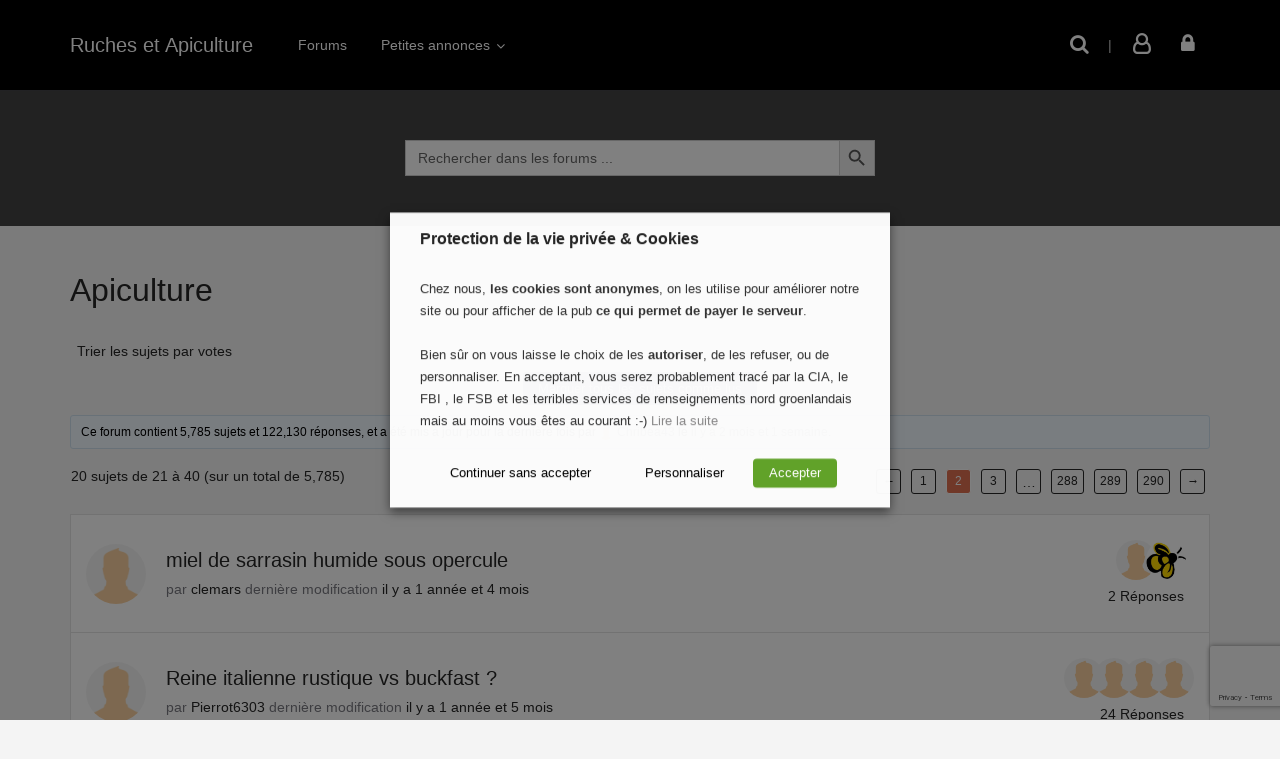

--- FILE ---
content_type: text/html; charset=UTF-8
request_url: https://www.ruches-apiculture.com/forums/forum/apiculture/page/2/
body_size: 37510
content:
<!DOCTYPE html>
<html lang="fr-FR">
	<head><style>img.lazy{min-height:1px}</style><link rel="preload" href="https://www.ruches-apiculture.com/wp-content/plugins/w3-total-cache/pub/js/lazyload.min.js" as="script">
		<!-- Google Tag Manager -->
		<script type="text/plain" data-cli-class="cli-blocker-script" data-cli-label="Google Tag Manager"  data-cli-script-type="performance" data-cli-block="true" data-cli-block-if-ccpa-optout="false" data-cli-element-position="head">(function(w,d,s,l,i){w[l]=w[l]||[];w[l].push({'gtm.start':
		new Date().getTime(),event:'gtm.js'});var f=d.getElementsByTagName(s)[0],
		j=d.createElement(s),dl=l!='dataLayer'?'&l='+l:'';j.async=true;j.src=
		'https://www.googletagmanager.com/gtm.js?id='+i+dl;f.parentNode.insertBefore(j,f);
		})(window,document,'script','dataLayer','GTM-53S2T5D3');</script>
		<!-- End Google Tag Manager -->
		<meta charset="UTF-8">
		<link rel="profile" href="http://gmpg.org/xfn/11">
		<meta name='robots' content='index, follow, max-image-preview:large, max-snippet:-1, max-video-preview:-1' />

	<!-- This site is optimized with the Yoast SEO plugin v22.1 - https://yoast.com/wordpress/plugins/seo/ -->
	<title>Apiculture - Ruches et Apiculture</title>
	<link rel="canonical" href="https://www.ruches-apiculture.com/forums/forum/apiculture/" />
	<meta property="og:locale" content="fr_FR" />
	<meta property="og:type" content="article" />
	<meta property="og:title" content="Apiculture - Ruches et Apiculture" />
	<meta property="og:description" content="Apiculture" />
	<meta property="og:url" content="https://www.ruches-apiculture.com/forums/forum/apiculture/" />
	<meta property="og:site_name" content="Ruches et Apiculture" />
	<meta property="article:modified_time" content="2023-09-26T15:30:43+00:00" />
	<meta name="twitter:card" content="summary_large_image" />
	<meta name="twitter:label1" content="Durée de lecture estimée" />
	<meta name="twitter:data1" content="1 minute" />
	<script type="application/ld+json" class="yoast-schema-graph">{"@context":"https://schema.org","@graph":[{"@type":"WebPage","@id":"https://www.ruches-apiculture.com/forums/forum/apiculture/","url":"https://www.ruches-apiculture.com/forums/forum/apiculture/","name":"Apiculture - Ruches et Apiculture","isPartOf":{"@id":"https://www.ruches-apiculture.com/#website"},"datePublished":"2023-08-16T22:00:00+00:00","dateModified":"2023-09-26T15:30:43+00:00","breadcrumb":{"@id":"https://www.ruches-apiculture.com/forums/forum/apiculture/#breadcrumb"},"inLanguage":"fr-FR","potentialAction":[{"@type":"ReadAction","target":["https://www.ruches-apiculture.com/forums/forum/apiculture/"]}]},{"@type":"BreadcrumbList","@id":"https://www.ruches-apiculture.com/forums/forum/apiculture/#breadcrumb","itemListElement":[{"@type":"ListItem","position":1,"name":"Home","item":"https://www.ruches-apiculture.com/"},{"@type":"ListItem","position":2,"name":"Forums"}]},{"@type":"WebSite","@id":"https://www.ruches-apiculture.com/#website","url":"https://www.ruches-apiculture.com/","name":"Ruches et Apiculture","description":"1er réseau social pour apiculteur","potentialAction":[{"@type":"SearchAction","target":{"@type":"EntryPoint","urlTemplate":"https://www.ruches-apiculture.com/?s={search_term_string}"},"query-input":"required name=search_term_string"}],"inLanguage":"fr-FR"}]}</script>
	<!-- / Yoast SEO plugin. -->


<link rel='dns-prefetch' href='//unpkg.com' />
<link rel='dns-prefetch' href='//www.google.com' />
<link rel="alternate" type="application/rss+xml" title="Ruches et Apiculture &raquo; Flux" href="https://www.ruches-apiculture.com/feed/" />
<link rel="alternate" type="application/rss+xml" title="Ruches et Apiculture &raquo; Flux des commentaires" href="https://www.ruches-apiculture.com/comments/feed/" />
<link rel="alternate" type="application/rss+xml" title="Ruches et Apiculture &raquo; Apiculture Flux des commentaires" href="https://www.ruches-apiculture.com/forums/forum/apiculture/feed/" />
<script type="text/javascript">
/* <![CDATA[ */
window._wpemojiSettings = {"baseUrl":"https:\/\/s.w.org\/images\/core\/emoji\/14.0.0\/72x72\/","ext":".png","svgUrl":"https:\/\/s.w.org\/images\/core\/emoji\/14.0.0\/svg\/","svgExt":".svg","source":{"concatemoji":"https:\/\/www.ruches-apiculture.com\/wp-includes\/js\/wp-emoji-release.min.js?ver=6.4.3"}};
/*! This file is auto-generated */
!function(i,n){var o,s,e;function c(e){try{var t={supportTests:e,timestamp:(new Date).valueOf()};sessionStorage.setItem(o,JSON.stringify(t))}catch(e){}}function p(e,t,n){e.clearRect(0,0,e.canvas.width,e.canvas.height),e.fillText(t,0,0);var t=new Uint32Array(e.getImageData(0,0,e.canvas.width,e.canvas.height).data),r=(e.clearRect(0,0,e.canvas.width,e.canvas.height),e.fillText(n,0,0),new Uint32Array(e.getImageData(0,0,e.canvas.width,e.canvas.height).data));return t.every(function(e,t){return e===r[t]})}function u(e,t,n){switch(t){case"flag":return n(e,"\ud83c\udff3\ufe0f\u200d\u26a7\ufe0f","\ud83c\udff3\ufe0f\u200b\u26a7\ufe0f")?!1:!n(e,"\ud83c\uddfa\ud83c\uddf3","\ud83c\uddfa\u200b\ud83c\uddf3")&&!n(e,"\ud83c\udff4\udb40\udc67\udb40\udc62\udb40\udc65\udb40\udc6e\udb40\udc67\udb40\udc7f","\ud83c\udff4\u200b\udb40\udc67\u200b\udb40\udc62\u200b\udb40\udc65\u200b\udb40\udc6e\u200b\udb40\udc67\u200b\udb40\udc7f");case"emoji":return!n(e,"\ud83e\udef1\ud83c\udffb\u200d\ud83e\udef2\ud83c\udfff","\ud83e\udef1\ud83c\udffb\u200b\ud83e\udef2\ud83c\udfff")}return!1}function f(e,t,n){var r="undefined"!=typeof WorkerGlobalScope&&self instanceof WorkerGlobalScope?new OffscreenCanvas(300,150):i.createElement("canvas"),a=r.getContext("2d",{willReadFrequently:!0}),o=(a.textBaseline="top",a.font="600 32px Arial",{});return e.forEach(function(e){o[e]=t(a,e,n)}),o}function t(e){var t=i.createElement("script");t.src=e,t.defer=!0,i.head.appendChild(t)}"undefined"!=typeof Promise&&(o="wpEmojiSettingsSupports",s=["flag","emoji"],n.supports={everything:!0,everythingExceptFlag:!0},e=new Promise(function(e){i.addEventListener("DOMContentLoaded",e,{once:!0})}),new Promise(function(t){var n=function(){try{var e=JSON.parse(sessionStorage.getItem(o));if("object"==typeof e&&"number"==typeof e.timestamp&&(new Date).valueOf()<e.timestamp+604800&&"object"==typeof e.supportTests)return e.supportTests}catch(e){}return null}();if(!n){if("undefined"!=typeof Worker&&"undefined"!=typeof OffscreenCanvas&&"undefined"!=typeof URL&&URL.createObjectURL&&"undefined"!=typeof Blob)try{var e="postMessage("+f.toString()+"("+[JSON.stringify(s),u.toString(),p.toString()].join(",")+"));",r=new Blob([e],{type:"text/javascript"}),a=new Worker(URL.createObjectURL(r),{name:"wpTestEmojiSupports"});return void(a.onmessage=function(e){c(n=e.data),a.terminate(),t(n)})}catch(e){}c(n=f(s,u,p))}t(n)}).then(function(e){for(var t in e)n.supports[t]=e[t],n.supports.everything=n.supports.everything&&n.supports[t],"flag"!==t&&(n.supports.everythingExceptFlag=n.supports.everythingExceptFlag&&n.supports[t]);n.supports.everythingExceptFlag=n.supports.everythingExceptFlag&&!n.supports.flag,n.DOMReady=!1,n.readyCallback=function(){n.DOMReady=!0}}).then(function(){return e}).then(function(){var e;n.supports.everything||(n.readyCallback(),(e=n.source||{}).concatemoji?t(e.concatemoji):e.wpemoji&&e.twemoji&&(t(e.twemoji),t(e.wpemoji)))}))}((window,document),window._wpemojiSettings);
/* ]]> */
</script>
<link rel='stylesheet' id='menu-icon-font-awesome-css' href='https://www.ruches-apiculture.com/wp-content/plugins/menu-icons/css/fontawesome/css/all.min.css?ver=5.15.4' type='text/css' media='all' />
<link rel='stylesheet' id='menu-icons-extra-css' href='https://www.ruches-apiculture.com/wp-content/plugins/menu-icons/css/extra.min.css?ver=0.13.9' type='text/css' media='all' />
<style id='wp-emoji-styles-inline-css' type='text/css'>

	img.wp-smiley, img.emoji {
		display: inline !important;
		border: none !important;
		box-shadow: none !important;
		height: 1em !important;
		width: 1em !important;
		margin: 0 0.07em !important;
		vertical-align: -0.1em !important;
		background: none !important;
		padding: 0 !important;
	}
</style>
<link rel='stylesheet' id='wp-block-library-css' href='https://www.ruches-apiculture.com/wp-includes/css/dist/block-library/style.min.css?ver=6.4.3' type='text/css' media='all' />
<style id='wp-block-library-theme-inline-css' type='text/css'>
.wp-block-audio figcaption{color:#555;font-size:13px;text-align:center}.is-dark-theme .wp-block-audio figcaption{color:hsla(0,0%,100%,.65)}.wp-block-audio{margin:0 0 1em}.wp-block-code{border:1px solid #ccc;border-radius:4px;font-family:Menlo,Consolas,monaco,monospace;padding:.8em 1em}.wp-block-embed figcaption{color:#555;font-size:13px;text-align:center}.is-dark-theme .wp-block-embed figcaption{color:hsla(0,0%,100%,.65)}.wp-block-embed{margin:0 0 1em}.blocks-gallery-caption{color:#555;font-size:13px;text-align:center}.is-dark-theme .blocks-gallery-caption{color:hsla(0,0%,100%,.65)}.wp-block-image figcaption{color:#555;font-size:13px;text-align:center}.is-dark-theme .wp-block-image figcaption{color:hsla(0,0%,100%,.65)}.wp-block-image{margin:0 0 1em}.wp-block-pullquote{border-bottom:4px solid;border-top:4px solid;color:currentColor;margin-bottom:1.75em}.wp-block-pullquote cite,.wp-block-pullquote footer,.wp-block-pullquote__citation{color:currentColor;font-size:.8125em;font-style:normal;text-transform:uppercase}.wp-block-quote{border-left:.25em solid;margin:0 0 1.75em;padding-left:1em}.wp-block-quote cite,.wp-block-quote footer{color:currentColor;font-size:.8125em;font-style:normal;position:relative}.wp-block-quote.has-text-align-right{border-left:none;border-right:.25em solid;padding-left:0;padding-right:1em}.wp-block-quote.has-text-align-center{border:none;padding-left:0}.wp-block-quote.is-large,.wp-block-quote.is-style-large,.wp-block-quote.is-style-plain{border:none}.wp-block-search .wp-block-search__label{font-weight:700}.wp-block-search__button{border:1px solid #ccc;padding:.375em .625em}:where(.wp-block-group.has-background){padding:1.25em 2.375em}.wp-block-separator.has-css-opacity{opacity:.4}.wp-block-separator{border:none;border-bottom:2px solid;margin-left:auto;margin-right:auto}.wp-block-separator.has-alpha-channel-opacity{opacity:1}.wp-block-separator:not(.is-style-wide):not(.is-style-dots){width:100px}.wp-block-separator.has-background:not(.is-style-dots){border-bottom:none;height:1px}.wp-block-separator.has-background:not(.is-style-wide):not(.is-style-dots){height:2px}.wp-block-table{margin:0 0 1em}.wp-block-table td,.wp-block-table th{word-break:normal}.wp-block-table figcaption{color:#555;font-size:13px;text-align:center}.is-dark-theme .wp-block-table figcaption{color:hsla(0,0%,100%,.65)}.wp-block-video figcaption{color:#555;font-size:13px;text-align:center}.is-dark-theme .wp-block-video figcaption{color:hsla(0,0%,100%,.65)}.wp-block-video{margin:0 0 1em}.wp-block-template-part.has-background{margin-bottom:0;margin-top:0;padding:1.25em 2.375em}
</style>
<style id='bp-login-form-style-inline-css' type='text/css'>
.widget_bp_core_login_widget .bp-login-widget-user-avatar{float:left}.widget_bp_core_login_widget .bp-login-widget-user-links{margin-left:70px}#bp-login-widget-form label{display:block;font-weight:600;margin:15px 0 5px;width:auto}#bp-login-widget-form input[type=password],#bp-login-widget-form input[type=text]{background-color:#fafafa;border:1px solid #d6d6d6;border-radius:0;font:inherit;font-size:100%;padding:.5em;width:100%}#bp-login-widget-form .bp-login-widget-register-link,#bp-login-widget-form .login-submit{display:inline;width:-moz-fit-content;width:fit-content}#bp-login-widget-form .bp-login-widget-register-link{margin-left:1em}#bp-login-widget-form .bp-login-widget-register-link a{filter:invert(1)}#bp-login-widget-form .bp-login-widget-pwd-link{font-size:80%}

</style>
<style id='bp-primary-nav-style-inline-css' type='text/css'>
.buddypress_object_nav .bp-navs{background:transparent;clear:both;overflow:hidden}.buddypress_object_nav .bp-navs ul{margin:0;padding:0}.buddypress_object_nav .bp-navs ul li{list-style:none;margin:0}.buddypress_object_nav .bp-navs ul li a,.buddypress_object_nav .bp-navs ul li span{border:0;display:block;padding:5px 10px;text-decoration:none}.buddypress_object_nav .bp-navs ul li .count{background:#eaeaea;border:1px solid #ccc;border-radius:50%;color:#555;display:inline-block;font-size:12px;margin-left:2px;padding:3px 6px;text-align:center;vertical-align:middle}.buddypress_object_nav .bp-navs ul li a .count:empty{display:none}.buddypress_object_nav .bp-navs ul li.last select{max-width:185px}.buddypress_object_nav .bp-navs ul li.current a,.buddypress_object_nav .bp-navs ul li.selected a{color:#333;opacity:1}.buddypress_object_nav .bp-navs ul li.current a .count,.buddypress_object_nav .bp-navs ul li.selected a .count{background-color:#fff}.buddypress_object_nav .bp-navs ul li.dynamic a .count,.buddypress_object_nav .bp-navs ul li.dynamic.current a .count,.buddypress_object_nav .bp-navs ul li.dynamic.selected a .count{background-color:#5087e5;border:0;color:#fafafa}.buddypress_object_nav .bp-navs ul li.dynamic a:hover .count{background-color:#5087e5;border:0;color:#fff}.buddypress_object_nav .main-navs.dir-navs{margin-bottom:20px}.buddypress_object_nav .bp-navs.group-create-links ul li.current a{text-align:center}.buddypress_object_nav .bp-navs.group-create-links ul li:not(.current),.buddypress_object_nav .bp-navs.group-create-links ul li:not(.current) a{color:#767676}.buddypress_object_nav .bp-navs.group-create-links ul li:not(.current) a:focus,.buddypress_object_nav .bp-navs.group-create-links ul li:not(.current) a:hover{background:none;color:#555}.buddypress_object_nav .bp-navs.group-create-links ul li:not(.current) a[disabled]:focus,.buddypress_object_nav .bp-navs.group-create-links ul li:not(.current) a[disabled]:hover{color:#767676}

</style>
<style id='bp-member-style-inline-css' type='text/css'>
[data-type="bp/member"] input.components-placeholder__input{border:1px solid #757575;border-radius:2px;flex:1 1 auto;padding:6px 8px}.bp-block-member{position:relative}.bp-block-member .member-content{display:flex}.bp-block-member .user-nicename{display:block}.bp-block-member .user-nicename a{border:none;color:currentColor;text-decoration:none}.bp-block-member .bp-profile-button{width:100%}.bp-block-member .bp-profile-button a.button{bottom:10px;display:inline-block;margin:18px 0 0;position:absolute;right:0}.bp-block-member.has-cover .item-header-avatar,.bp-block-member.has-cover .member-content,.bp-block-member.has-cover .member-description{z-index:2}.bp-block-member.has-cover .member-content,.bp-block-member.has-cover .member-description{padding-top:75px}.bp-block-member.has-cover .bp-member-cover-image{background-color:#c5c5c5;background-position:top;background-repeat:no-repeat;background-size:cover;border:0;display:block;height:150px;left:0;margin:0;padding:0;position:absolute;top:0;width:100%;z-index:1}.bp-block-member img.avatar{height:auto;width:auto}.bp-block-member.avatar-none .item-header-avatar{display:none}.bp-block-member.avatar-none.has-cover{min-height:200px}.bp-block-member.avatar-full{min-height:150px}.bp-block-member.avatar-full .item-header-avatar{width:180px}.bp-block-member.avatar-thumb .member-content{align-items:center;min-height:50px}.bp-block-member.avatar-thumb .item-header-avatar{width:70px}.bp-block-member.avatar-full.has-cover{min-height:300px}.bp-block-member.avatar-full.has-cover .item-header-avatar{width:200px}.bp-block-member.avatar-full.has-cover img.avatar{background:hsla(0,0%,100%,.8);border:2px solid #fff;margin-left:20px}.bp-block-member.avatar-thumb.has-cover .item-header-avatar{padding-top:75px}.entry .entry-content .bp-block-member .user-nicename a{border:none;color:currentColor;text-decoration:none}

</style>
<style id='bp-members-style-inline-css' type='text/css'>
[data-type="bp/members"] .components-placeholder.is-appender{min-height:0}[data-type="bp/members"] .components-placeholder.is-appender .components-placeholder__label:empty{display:none}[data-type="bp/members"] .components-placeholder input.components-placeholder__input{border:1px solid #757575;border-radius:2px;flex:1 1 auto;padding:6px 8px}[data-type="bp/members"].avatar-none .member-description{width:calc(100% - 44px)}[data-type="bp/members"].avatar-full .member-description{width:calc(100% - 224px)}[data-type="bp/members"].avatar-thumb .member-description{width:calc(100% - 114px)}[data-type="bp/members"] .member-content{position:relative}[data-type="bp/members"] .member-content .is-right{position:absolute;right:2px;top:2px}[data-type="bp/members"] .columns-2 .member-content .member-description,[data-type="bp/members"] .columns-3 .member-content .member-description,[data-type="bp/members"] .columns-4 .member-content .member-description{padding-left:44px;width:calc(100% - 44px)}[data-type="bp/members"] .columns-3 .is-right{right:-10px}[data-type="bp/members"] .columns-4 .is-right{right:-50px}.bp-block-members.is-grid{display:flex;flex-wrap:wrap;padding:0}.bp-block-members.is-grid .member-content{margin:0 1.25em 1.25em 0;width:100%}@media(min-width:600px){.bp-block-members.columns-2 .member-content{width:calc(50% - .625em)}.bp-block-members.columns-2 .member-content:nth-child(2n){margin-right:0}.bp-block-members.columns-3 .member-content{width:calc(33.33333% - .83333em)}.bp-block-members.columns-3 .member-content:nth-child(3n){margin-right:0}.bp-block-members.columns-4 .member-content{width:calc(25% - .9375em)}.bp-block-members.columns-4 .member-content:nth-child(4n){margin-right:0}}.bp-block-members .member-content{display:flex;flex-direction:column;padding-bottom:1em;text-align:center}.bp-block-members .member-content .item-header-avatar,.bp-block-members .member-content .member-description{width:100%}.bp-block-members .member-content .item-header-avatar{margin:0 auto}.bp-block-members .member-content .item-header-avatar img.avatar{display:inline-block}@media(min-width:600px){.bp-block-members .member-content{flex-direction:row;text-align:left}.bp-block-members .member-content .item-header-avatar,.bp-block-members .member-content .member-description{width:auto}.bp-block-members .member-content .item-header-avatar{margin:0}}.bp-block-members .member-content .user-nicename{display:block}.bp-block-members .member-content .user-nicename a{border:none;color:currentColor;text-decoration:none}.bp-block-members .member-content time{color:#767676;display:block;font-size:80%}.bp-block-members.avatar-none .item-header-avatar{display:none}.bp-block-members.avatar-full{min-height:190px}.bp-block-members.avatar-full .item-header-avatar{width:180px}.bp-block-members.avatar-thumb .member-content{min-height:80px}.bp-block-members.avatar-thumb .item-header-avatar{width:70px}.bp-block-members.columns-2 .member-content,.bp-block-members.columns-3 .member-content,.bp-block-members.columns-4 .member-content{display:block;text-align:center}.bp-block-members.columns-2 .member-content .item-header-avatar,.bp-block-members.columns-3 .member-content .item-header-avatar,.bp-block-members.columns-4 .member-content .item-header-avatar{margin:0 auto}.bp-block-members img.avatar{height:auto;max-width:-moz-fit-content;max-width:fit-content;width:auto}.bp-block-members .member-content.has-activity{align-items:center}.bp-block-members .member-content.has-activity .item-header-avatar{padding-right:1em}.bp-block-members .member-content.has-activity .wp-block-quote{margin-bottom:0;text-align:left}.bp-block-members .member-content.has-activity .wp-block-quote cite a,.entry .entry-content .bp-block-members .user-nicename a{border:none;color:currentColor;text-decoration:none}

</style>
<style id='bp-dynamic-members-style-inline-css' type='text/css'>
.bp-dynamic-block-container .item-options{font-size:.5em;margin:0 0 1em;padding:1em 0}.bp-dynamic-block-container .item-options a.selected{font-weight:600}.bp-dynamic-block-container ul.item-list{list-style:none;margin:1em 0;padding-left:0}.bp-dynamic-block-container ul.item-list li{margin-bottom:1em}.bp-dynamic-block-container ul.item-list li:after,.bp-dynamic-block-container ul.item-list li:before{content:" ";display:table}.bp-dynamic-block-container ul.item-list li:after{clear:both}.bp-dynamic-block-container ul.item-list li .item-avatar{float:left;width:60px}.bp-dynamic-block-container ul.item-list li .item{margin-left:70px}

</style>
<style id='bp-online-members-style-inline-css' type='text/css'>
.widget_bp_core_whos_online_widget .avatar-block,[data-type="bp/online-members"] .avatar-block{display:flex;flex-flow:row wrap}.widget_bp_core_whos_online_widget .avatar-block img,[data-type="bp/online-members"] .avatar-block img{margin:.5em}

</style>
<style id='bp-active-members-style-inline-css' type='text/css'>
.widget_bp_core_recently_active_widget .avatar-block,[data-type="bp/active-members"] .avatar-block{display:flex;flex-flow:row wrap}.widget_bp_core_recently_active_widget .avatar-block img,[data-type="bp/active-members"] .avatar-block img{margin:.5em}

</style>
<style id='bp-latest-activities-style-inline-css' type='text/css'>
.bp-latest-activities .components-flex.components-select-control select[multiple]{height:auto;padding:0 8px}.bp-latest-activities .components-flex.components-select-control select[multiple]+.components-input-control__suffix svg{display:none}.bp-latest-activities-block a,.entry .entry-content .bp-latest-activities-block a{border:none;text-decoration:none}.bp-latest-activities-block .activity-list.item-list blockquote{border:none;padding:0}.bp-latest-activities-block .activity-list.item-list blockquote .activity-item:not(.mini){box-shadow:1px 0 4px rgba(0,0,0,.15);padding:0 1em;position:relative}.bp-latest-activities-block .activity-list.item-list blockquote .activity-item:not(.mini):after,.bp-latest-activities-block .activity-list.item-list blockquote .activity-item:not(.mini):before{border-color:transparent;border-style:solid;content:"";display:block;height:0;left:15px;position:absolute;width:0}.bp-latest-activities-block .activity-list.item-list blockquote .activity-item:not(.mini):before{border-top-color:rgba(0,0,0,.15);border-width:9px;bottom:-18px;left:14px}.bp-latest-activities-block .activity-list.item-list blockquote .activity-item:not(.mini):after{border-top-color:#fff;border-width:8px;bottom:-16px}.bp-latest-activities-block .activity-list.item-list blockquote .activity-item.mini .avatar{display:inline-block;height:20px;margin-right:2px;vertical-align:middle;width:20px}.bp-latest-activities-block .activity-list.item-list footer{align-items:center;display:flex}.bp-latest-activities-block .activity-list.item-list footer img.avatar{border:none;display:inline-block;margin-right:.5em}.bp-latest-activities-block .activity-list.item-list footer .activity-time-since{font-size:90%}.bp-latest-activities-block .widget-error{border-left:4px solid #0b80a4;box-shadow:1px 0 4px rgba(0,0,0,.15)}.bp-latest-activities-block .widget-error p{padding:0 1em}

</style>
<style id='bp-friends-style-inline-css' type='text/css'>
.bp-dynamic-block-container .item-options{font-size:.5em;margin:0 0 1em;padding:1em 0}.bp-dynamic-block-container .item-options a.selected{font-weight:600}.bp-dynamic-block-container ul.item-list{list-style:none;margin:1em 0;padding-left:0}.bp-dynamic-block-container ul.item-list li{margin-bottom:1em}.bp-dynamic-block-container ul.item-list li:after,.bp-dynamic-block-container ul.item-list li:before{content:" ";display:table}.bp-dynamic-block-container ul.item-list li:after{clear:both}.bp-dynamic-block-container ul.item-list li .item-avatar{float:left;width:60px}.bp-dynamic-block-container ul.item-list li .item{margin-left:70px}

</style>
<style id='bp-sitewide-notices-style-inline-css' type='text/css'>
.bp-sitewide-notice-block .bp-screen-reader-text,[data-type="bp/sitewide-notices"] .bp-screen-reader-text{clip:rect(0 0 0 0);word-wrap:normal!important;border:0;height:1px;margin:-1px;overflow:hidden;padding:0;position:absolute;width:1px}.bp-sitewide-notice-block [data-bp-tooltip]:after,[data-type="bp/sitewide-notices"] [data-bp-tooltip]:after{word-wrap:break-word;background-color:#fff;border:1px solid #737373;border-radius:1px;box-shadow:4px 4px 8px rgba(0,0,0,.2);color:#333;content:attr(data-bp-tooltip);display:none;font-family:Helvetica Neue,Helvetica,Arial,san-serif;font-size:12px;font-weight:400;letter-spacing:normal;line-height:1.25;max-width:200px;opacity:0;padding:5px 8px;pointer-events:none;position:absolute;text-shadow:none;text-transform:none;transform:translateZ(0);transition:all 1.5s ease;visibility:hidden;white-space:nowrap;z-index:100000}.bp-sitewide-notice-block .bp-tooltip:after,[data-type="bp/sitewide-notices"] .bp-tooltip:after{left:50%;margin-top:7px;top:110%;transform:translate(-50%)}.bp-sitewide-notice-block{border-left:4px solid #ff853c;padding-left:1em;position:relative}.bp-sitewide-notice-block h2:before{background:none;border:none}.bp-sitewide-notice-block .dismiss-notice{background-color:transparent;border:1px solid #ff853c;color:#ff853c;display:block;padding:.2em .5em;position:absolute;right:.5em;top:.5em;width:-moz-fit-content;width:fit-content}.bp-sitewide-notice-block .dismiss-notice:hover{background-color:#ff853c;color:#fff}

</style>
<style id='classic-theme-styles-inline-css' type='text/css'>
/*! This file is auto-generated */
.wp-block-button__link{color:#fff;background-color:#32373c;border-radius:9999px;box-shadow:none;text-decoration:none;padding:calc(.667em + 2px) calc(1.333em + 2px);font-size:1.125em}.wp-block-file__button{background:#32373c;color:#fff;text-decoration:none}
</style>
<style id='global-styles-inline-css' type='text/css'>
body{--wp--preset--color--black: #000000;--wp--preset--color--cyan-bluish-gray: #abb8c3;--wp--preset--color--white: #ffffff;--wp--preset--color--pale-pink: #f78da7;--wp--preset--color--vivid-red: #cf2e2e;--wp--preset--color--luminous-vivid-orange: #ff6900;--wp--preset--color--luminous-vivid-amber: #fcb900;--wp--preset--color--light-green-cyan: #7bdcb5;--wp--preset--color--vivid-green-cyan: #00d084;--wp--preset--color--pale-cyan-blue: #8ed1fc;--wp--preset--color--vivid-cyan-blue: #0693e3;--wp--preset--color--vivid-purple: #9b51e0;--wp--preset--gradient--vivid-cyan-blue-to-vivid-purple: linear-gradient(135deg,rgba(6,147,227,1) 0%,rgb(155,81,224) 100%);--wp--preset--gradient--light-green-cyan-to-vivid-green-cyan: linear-gradient(135deg,rgb(122,220,180) 0%,rgb(0,208,130) 100%);--wp--preset--gradient--luminous-vivid-amber-to-luminous-vivid-orange: linear-gradient(135deg,rgba(252,185,0,1) 0%,rgba(255,105,0,1) 100%);--wp--preset--gradient--luminous-vivid-orange-to-vivid-red: linear-gradient(135deg,rgba(255,105,0,1) 0%,rgb(207,46,46) 100%);--wp--preset--gradient--very-light-gray-to-cyan-bluish-gray: linear-gradient(135deg,rgb(238,238,238) 0%,rgb(169,184,195) 100%);--wp--preset--gradient--cool-to-warm-spectrum: linear-gradient(135deg,rgb(74,234,220) 0%,rgb(151,120,209) 20%,rgb(207,42,186) 40%,rgb(238,44,130) 60%,rgb(251,105,98) 80%,rgb(254,248,76) 100%);--wp--preset--gradient--blush-light-purple: linear-gradient(135deg,rgb(255,206,236) 0%,rgb(152,150,240) 100%);--wp--preset--gradient--blush-bordeaux: linear-gradient(135deg,rgb(254,205,165) 0%,rgb(254,45,45) 50%,rgb(107,0,62) 100%);--wp--preset--gradient--luminous-dusk: linear-gradient(135deg,rgb(255,203,112) 0%,rgb(199,81,192) 50%,rgb(65,88,208) 100%);--wp--preset--gradient--pale-ocean: linear-gradient(135deg,rgb(255,245,203) 0%,rgb(182,227,212) 50%,rgb(51,167,181) 100%);--wp--preset--gradient--electric-grass: linear-gradient(135deg,rgb(202,248,128) 0%,rgb(113,206,126) 100%);--wp--preset--gradient--midnight: linear-gradient(135deg,rgb(2,3,129) 0%,rgb(40,116,252) 100%);--wp--preset--font-size--small: 13px;--wp--preset--font-size--medium: 20px;--wp--preset--font-size--large: 36px;--wp--preset--font-size--x-large: 42px;--wp--preset--spacing--20: 0.44rem;--wp--preset--spacing--30: 0.67rem;--wp--preset--spacing--40: 1rem;--wp--preset--spacing--50: 1.5rem;--wp--preset--spacing--60: 2.25rem;--wp--preset--spacing--70: 3.38rem;--wp--preset--spacing--80: 5.06rem;--wp--preset--shadow--natural: 6px 6px 9px rgba(0, 0, 0, 0.2);--wp--preset--shadow--deep: 12px 12px 50px rgba(0, 0, 0, 0.4);--wp--preset--shadow--sharp: 6px 6px 0px rgba(0, 0, 0, 0.2);--wp--preset--shadow--outlined: 6px 6px 0px -3px rgba(255, 255, 255, 1), 6px 6px rgba(0, 0, 0, 1);--wp--preset--shadow--crisp: 6px 6px 0px rgba(0, 0, 0, 1);}:where(.is-layout-flex){gap: 0.5em;}:where(.is-layout-grid){gap: 0.5em;}body .is-layout-flow > .alignleft{float: left;margin-inline-start: 0;margin-inline-end: 2em;}body .is-layout-flow > .alignright{float: right;margin-inline-start: 2em;margin-inline-end: 0;}body .is-layout-flow > .aligncenter{margin-left: auto !important;margin-right: auto !important;}body .is-layout-constrained > .alignleft{float: left;margin-inline-start: 0;margin-inline-end: 2em;}body .is-layout-constrained > .alignright{float: right;margin-inline-start: 2em;margin-inline-end: 0;}body .is-layout-constrained > .aligncenter{margin-left: auto !important;margin-right: auto !important;}body .is-layout-constrained > :where(:not(.alignleft):not(.alignright):not(.alignfull)){max-width: var(--wp--style--global--content-size);margin-left: auto !important;margin-right: auto !important;}body .is-layout-constrained > .alignwide{max-width: var(--wp--style--global--wide-size);}body .is-layout-flex{display: flex;}body .is-layout-flex{flex-wrap: wrap;align-items: center;}body .is-layout-flex > *{margin: 0;}body .is-layout-grid{display: grid;}body .is-layout-grid > *{margin: 0;}:where(.wp-block-columns.is-layout-flex){gap: 2em;}:where(.wp-block-columns.is-layout-grid){gap: 2em;}:where(.wp-block-post-template.is-layout-flex){gap: 1.25em;}:where(.wp-block-post-template.is-layout-grid){gap: 1.25em;}.has-black-color{color: var(--wp--preset--color--black) !important;}.has-cyan-bluish-gray-color{color: var(--wp--preset--color--cyan-bluish-gray) !important;}.has-white-color{color: var(--wp--preset--color--white) !important;}.has-pale-pink-color{color: var(--wp--preset--color--pale-pink) !important;}.has-vivid-red-color{color: var(--wp--preset--color--vivid-red) !important;}.has-luminous-vivid-orange-color{color: var(--wp--preset--color--luminous-vivid-orange) !important;}.has-luminous-vivid-amber-color{color: var(--wp--preset--color--luminous-vivid-amber) !important;}.has-light-green-cyan-color{color: var(--wp--preset--color--light-green-cyan) !important;}.has-vivid-green-cyan-color{color: var(--wp--preset--color--vivid-green-cyan) !important;}.has-pale-cyan-blue-color{color: var(--wp--preset--color--pale-cyan-blue) !important;}.has-vivid-cyan-blue-color{color: var(--wp--preset--color--vivid-cyan-blue) !important;}.has-vivid-purple-color{color: var(--wp--preset--color--vivid-purple) !important;}.has-black-background-color{background-color: var(--wp--preset--color--black) !important;}.has-cyan-bluish-gray-background-color{background-color: var(--wp--preset--color--cyan-bluish-gray) !important;}.has-white-background-color{background-color: var(--wp--preset--color--white) !important;}.has-pale-pink-background-color{background-color: var(--wp--preset--color--pale-pink) !important;}.has-vivid-red-background-color{background-color: var(--wp--preset--color--vivid-red) !important;}.has-luminous-vivid-orange-background-color{background-color: var(--wp--preset--color--luminous-vivid-orange) !important;}.has-luminous-vivid-amber-background-color{background-color: var(--wp--preset--color--luminous-vivid-amber) !important;}.has-light-green-cyan-background-color{background-color: var(--wp--preset--color--light-green-cyan) !important;}.has-vivid-green-cyan-background-color{background-color: var(--wp--preset--color--vivid-green-cyan) !important;}.has-pale-cyan-blue-background-color{background-color: var(--wp--preset--color--pale-cyan-blue) !important;}.has-vivid-cyan-blue-background-color{background-color: var(--wp--preset--color--vivid-cyan-blue) !important;}.has-vivid-purple-background-color{background-color: var(--wp--preset--color--vivid-purple) !important;}.has-black-border-color{border-color: var(--wp--preset--color--black) !important;}.has-cyan-bluish-gray-border-color{border-color: var(--wp--preset--color--cyan-bluish-gray) !important;}.has-white-border-color{border-color: var(--wp--preset--color--white) !important;}.has-pale-pink-border-color{border-color: var(--wp--preset--color--pale-pink) !important;}.has-vivid-red-border-color{border-color: var(--wp--preset--color--vivid-red) !important;}.has-luminous-vivid-orange-border-color{border-color: var(--wp--preset--color--luminous-vivid-orange) !important;}.has-luminous-vivid-amber-border-color{border-color: var(--wp--preset--color--luminous-vivid-amber) !important;}.has-light-green-cyan-border-color{border-color: var(--wp--preset--color--light-green-cyan) !important;}.has-vivid-green-cyan-border-color{border-color: var(--wp--preset--color--vivid-green-cyan) !important;}.has-pale-cyan-blue-border-color{border-color: var(--wp--preset--color--pale-cyan-blue) !important;}.has-vivid-cyan-blue-border-color{border-color: var(--wp--preset--color--vivid-cyan-blue) !important;}.has-vivid-purple-border-color{border-color: var(--wp--preset--color--vivid-purple) !important;}.has-vivid-cyan-blue-to-vivid-purple-gradient-background{background: var(--wp--preset--gradient--vivid-cyan-blue-to-vivid-purple) !important;}.has-light-green-cyan-to-vivid-green-cyan-gradient-background{background: var(--wp--preset--gradient--light-green-cyan-to-vivid-green-cyan) !important;}.has-luminous-vivid-amber-to-luminous-vivid-orange-gradient-background{background: var(--wp--preset--gradient--luminous-vivid-amber-to-luminous-vivid-orange) !important;}.has-luminous-vivid-orange-to-vivid-red-gradient-background{background: var(--wp--preset--gradient--luminous-vivid-orange-to-vivid-red) !important;}.has-very-light-gray-to-cyan-bluish-gray-gradient-background{background: var(--wp--preset--gradient--very-light-gray-to-cyan-bluish-gray) !important;}.has-cool-to-warm-spectrum-gradient-background{background: var(--wp--preset--gradient--cool-to-warm-spectrum) !important;}.has-blush-light-purple-gradient-background{background: var(--wp--preset--gradient--blush-light-purple) !important;}.has-blush-bordeaux-gradient-background{background: var(--wp--preset--gradient--blush-bordeaux) !important;}.has-luminous-dusk-gradient-background{background: var(--wp--preset--gradient--luminous-dusk) !important;}.has-pale-ocean-gradient-background{background: var(--wp--preset--gradient--pale-ocean) !important;}.has-electric-grass-gradient-background{background: var(--wp--preset--gradient--electric-grass) !important;}.has-midnight-gradient-background{background: var(--wp--preset--gradient--midnight) !important;}.has-small-font-size{font-size: var(--wp--preset--font-size--small) !important;}.has-medium-font-size{font-size: var(--wp--preset--font-size--medium) !important;}.has-large-font-size{font-size: var(--wp--preset--font-size--large) !important;}.has-x-large-font-size{font-size: var(--wp--preset--font-size--x-large) !important;}
.wp-block-navigation a:where(:not(.wp-element-button)){color: inherit;}
:where(.wp-block-post-template.is-layout-flex){gap: 1.25em;}:where(.wp-block-post-template.is-layout-grid){gap: 1.25em;}
:where(.wp-block-columns.is-layout-flex){gap: 2em;}:where(.wp-block-columns.is-layout-grid){gap: 2em;}
.wp-block-pullquote{font-size: 1.5em;line-height: 1.6;}
</style>
<link rel='stylesheet' id='bbpvotes-css' href='https://www.ruches-apiculture.com/wp-content/plugins/bbpress-votes/_inc/css/bbpvotes.css?ver=1.2.6' type='text/css' media='all' />
<link rel='stylesheet' id='bbp-default-css' href='https://www.ruches-apiculture.com/wp-content/plugins/bbpress/templates/default/css/bbpress.min.css?ver=2.6.9' type='text/css' media='all' />
<link rel='stylesheet' id='buddypress-recaptcha-css' href='https://www.ruches-apiculture.com/wp-content/plugins/buddypress-recaptcha/public/css/recaptcha-for-buddypress-public.css?ver=1.0.0' type='text/css' media='all' />
<link rel='stylesheet' id='bp-xprofile-custom-field-types-css' href='https://www.ruches-apiculture.com/wp-content/plugins/bp-xprofile-custom-field-types/assets/css/bp-xprofile-custom-field-types.css?ver=1.2.6' type='text/css' media='all' />
<link rel='stylesheet' id='select2-css' href='https://www.ruches-apiculture.com/wp-content/plugins/bp-xprofile-custom-field-types/assets/vendors/select2/select2.min.css?ver=4.0.2' type='text/css' media='all' />
<link rel='stylesheet' id='leaflet-control-geocoder-css' href='https://www.ruches-apiculture.com/wp-content/plugins/bp-xprofile-custom-field-types/assets/vendors/leaflet-control-geocoder/Control.Geocoder.css?ver=2.4.0' type='text/css' media='all' />
<link rel='stylesheet' id='leaflet-css' href='https://www.ruches-apiculture.com/wp-content/plugins/acf-openstreetmap-field/assets/css/acf-osm-leaflet.css?ver=1.5.6' type='text/css' media='all' />
<link rel='stylesheet' id='hm_bbpui-css' href='https://www.ruches-apiculture.com/wp-content/plugins/image-upload-for-bbpress/css/bbp-image-upload.css?ver=6.4.3' type='text/css' media='all' />
<link rel='stylesheet' id='tinymce-smiley-button-css' href='https://www.ruches-apiculture.com/wp-content/plugins/tinymce-smiley-button/plugin.css?ver=6.4.3' type='text/css' media='all' />
<link rel='stylesheet' id='cookie-law-info-css' href='https://www.ruches-apiculture.com/wp-content/plugins/webtoffee-gdpr-cookie-consent/public/css/cookie-law-info-public.css?ver=2.3.7' type='text/css' media='all' />
<link rel='stylesheet' id='cookie-law-info-gdpr-css' href='https://www.ruches-apiculture.com/wp-content/plugins/webtoffee-gdpr-cookie-consent/public/css/cookie-law-info-gdpr.css?ver=2.3.7' type='text/css' media='all' />
<style id='cookie-law-info-gdpr-inline-css' type='text/css'>
.cli-modal-content, .cli-tab-content { background-color: #ffffff; }.cli-privacy-content-text, .cli-modal .cli-modal-dialog, .cli-tab-container p, a.cli-privacy-readmore { color: #000000; }.cli-tab-header { background-color: #f2f2f2; }.cli-tab-header, .cli-tab-header a.cli-nav-link,span.cli-necessary-caption,.cli-switch .cli-slider:after { color: #000000; }.cli-switch .cli-slider:before { background-color: #ffffff; }.cli-switch input:checked + .cli-slider:before { background-color: #ffffff; }.cli-switch .cli-slider { background-color: #e3e1e8; }.cli-switch input:checked + .cli-slider { background-color: #28a745; }.cli-modal-close svg { fill: #000000; }.cli-tab-footer .wt-cli-privacy-accept-all-btn { background-color: #00acad; color: #ffffff}.cli-tab-footer .wt-cli-privacy-accept-btn { background-color: #00acad; color: #ffffff}.cli-tab-header a:before{ border-right: 1px solid #000000; border-bottom: 1px solid #000000; }
</style>
<link rel='stylesheet' id='ivory-search-styles-css' href='https://www.ruches-apiculture.com/wp-content/plugins/add-search-to-menu/public/css/ivory-search.min.css?ver=5.5.4' type='text/css' media='all' />
<link rel='stylesheet' id='style-pack-latest-activity-css' href='https://www.ruches-apiculture.com/wp-content/plugins/bbp-style-pack/build/la-index.css?ver=5.8.7' type='text/css' media='all' />
<link rel='stylesheet' id='style-pack-login-css' href='https://www.ruches-apiculture.com/wp-content/plugins/bbp-style-pack/build/login-index.css?ver=5.8.7' type='text/css' media='all' />
<link rel='stylesheet' id='style-pack-single-topic-information-css' href='https://www.ruches-apiculture.com/wp-content/plugins/bbp-style-pack/build/ti-index.css?ver=5.8.7' type='text/css' media='all' />
<link rel='stylesheet' id='style-pack-single-forum-information-css' href='https://www.ruches-apiculture.com/wp-content/plugins/bbp-style-pack/build/fi-index.css?ver=5.8.7' type='text/css' media='all' />
<link rel='stylesheet' id='style-pack-forums-list-css' href='https://www.ruches-apiculture.com/wp-content/plugins/bbp-style-pack/build/flist-index.css?ver=5.8.7' type='text/css' media='all' />
<link rel='stylesheet' id='style-pack-topic-views-list-css' href='https://www.ruches-apiculture.com/wp-content/plugins/bbp-style-pack/build/topic-views-index.css?ver=5.8.7' type='text/css' media='all' />
<link rel='stylesheet' id='style-pack-statistics-list-css' href='https://www.ruches-apiculture.com/wp-content/plugins/bbp-style-pack/build/statistics-index.css?ver=5.8.7' type='text/css' media='all' />
<link rel='stylesheet' id='style-pack-search-form-css' href='https://www.ruches-apiculture.com/wp-content/plugins/bbp-style-pack/build/search-index.css?ver=5.8.7' type='text/css' media='all' />
<link rel='stylesheet' id='bsp-css' href='https://www.ruches-apiculture.com/wp-content/plugins/bbp-style-pack/css/bspstyle.css?ver=1709473925' type='text/css' media='screen' />
<link rel='stylesheet' id='dashicons-css' href='https://www.ruches-apiculture.com/wp-includes/css/dashicons.min.css?ver=6.4.3' type='text/css' media='all' />
<link rel='stylesheet' id='bsp_quotes-css' href='https://www.ruches-apiculture.com/wp-content/plugins/bbp-style-pack/css/bspstyle-quotes.css?ver=1709473925' type='text/css' media='all' />
<link rel='stylesheet' id='bp-petites-annonces-css-css' href='https://www.ruches-apiculture.com/wp-content/plugins/bp-petites-annonces/css/style.css?ver=6.4.3' type='text/css' media='all' />
<link rel='stylesheet' id='reign_style-css' href='https://www.ruches-apiculture.com/wp-content/themes/reign-theme/assets/css/main.css?ver=6.4.3' type='text/css' media='all' />
<link rel='stylesheet' id='theme_main_css-css' href='https://www.ruches-apiculture.com/wp-content/themes/reign-theme-ruches-apiculture/dist/styles.min.7b28f277d8836b0f430e.css?ver=1.0.0' type='text/css' media='all' />
<link rel='stylesheet' id='shiftnav-css' href='https://www.ruches-apiculture.com/wp-content/themes/reign-theme/mobile-menu/pro/assets/css/shiftnav.min.css?ver=1.6.3' type='text/css' media='all' />
<link rel='stylesheet' id='shiftnav-reign_default-css' href='https://www.ruches-apiculture.com/wp-content/themes/reign-theme/mobile-menu/assets/css/skins/default.css?ver=1.6.3' type='text/css' media='all' />
<link rel='stylesheet' id='reign_bbpress_style-css' href='https://www.ruches-apiculture.com/wp-content/themes/reign-theme/assets/css/bbpress-main.css?ver=1769265900' type='text/css' media='all' />
<link rel='stylesheet' id='reign_nouveau_style-css' href='https://www.ruches-apiculture.com/wp-content/themes/reign-theme/assets/css/nouveau-main.css?ver=1769265900' type='text/css' media='all' />
<link rel='stylesheet' id='reign_main_style-css' href='https://www.ruches-apiculture.com/wp-content/themes/reign-theme/assets/css/main.css?ver=1769265900' type='text/css' media='all' />
<link rel='stylesheet' id='font-awesome-4-css' href='https://www.ruches-apiculture.com/wp-content/themes/reign-theme/assets/font-awesome/css/font-awesome-4.7.css?ver=1769265900' type='text/css' media='all' />
<script type="text/javascript" src="https://www.ruches-apiculture.com/wp-includes/js/jquery/jquery.min.js?ver=3.7.1" id="jquery-core-js"></script>
<script type="text/javascript" src="https://www.ruches-apiculture.com/wp-includes/js/jquery/jquery-migrate.min.js?ver=3.4.1" id="jquery-migrate-js"></script>
<script type="text/javascript" id="bbpvotes-js-extra">
/* <![CDATA[ */
var bbpvotesL10n = {"ajaxurl":"https:\/\/www.ruches-apiculture.com\/wp-admin\/admin-ajax.php","vote_up":"Voter pour","vote_down":"Voter contre","you_voted_up":"Vous avez vot\u00e9 pour","you_voted_down":"Vous avez vot\u00e9 contre"};
/* ]]> */
</script>
<script type="text/javascript" src="https://www.ruches-apiculture.com/wp-content/plugins/bbpress-votes/_inc/js/bbpvotes.js?ver=1.2.6" id="bbpvotes-js"></script>
<script type="text/javascript" src="https://www.ruches-apiculture.com/wp-content/plugins/buddypress-recaptcha/public/js/recaptcha-for-buddypress-public.js?ver=1.0.0" id="buddypress-recaptcha-js"></script>
<script type="text/javascript" src="https://www.ruches-apiculture.com/wp-content/plugins/bp-xprofile-custom-field-types/assets/vendors/modernizr.js?ver=1.2.6" id="modernizr-js"></script>
<script type="text/javascript" src="https://unpkg.com/leaflet@1.9.1/dist/leaflet.js?ver=6.4.3" id="leaflet-js"></script>
<script type="text/javascript" src="https://www.ruches-apiculture.com/wp-content/plugins/image-upload-for-bbpress/js/bbp-image-upload.js?ver=1.1.17" id="hm_bbpui-js"></script>
<script type="text/javascript" id="cookie-law-info-js-extra">
/* <![CDATA[ */
var Cli_Data = {"nn_cookie_ids":[],"non_necessary_cookies":[],"cookielist":{"necessary":{"id":49,"status":true,"priority":0,"title":"Cookies n\u00e9cessaires","strict":true,"default_state":false,"ccpa_optout":false,"loadonstart":false},"performance":{"id":51,"status":true,"priority":4,"title":"Mesure d'audience","strict":false,"default_state":true,"ccpa_optout":false,"loadonstart":false},"advertisement":{"id":53,"status":true,"priority":2,"title":"Publicit\u00e9s personnalis\u00e9es","strict":false,"default_state":true,"ccpa_optout":false,"loadonstart":false}},"ajax_url":"https:\/\/www.ruches-apiculture.com\/wp-admin\/admin-ajax.php","current_lang":"fr","security":"0a9e47e1fe","eu_countries":["GB"],"geoIP":"disabled","use_custom_geolocation_api":"","custom_geolocation_api":"https:\/\/geoip.cookieyes.com\/geoip\/checker\/result.php","consentVersion":"1","strictlyEnabled":["necessary","obligatoire","necessary"],"cookieDomain":"","privacy_length":"250","ccpaEnabled":"","ccpaRegionBased":"","ccpaBarEnabled":"","ccpaType":"gdpr","triggerDomRefresh":"","secure_cookies":""};
var log_object = {"ajax_url":"https:\/\/www.ruches-apiculture.com\/wp-admin\/admin-ajax.php"};
/* ]]> */
</script>
<script type="text/javascript" src="https://www.ruches-apiculture.com/wp-content/plugins/webtoffee-gdpr-cookie-consent/public/js/cookie-law-info-public.js?ver=2.3.7" id="cookie-law-info-js"></script>
<script type="text/javascript" id="bsp_quote-js-extra">
/* <![CDATA[ */
var bsp_ajax_object = {"ajax_url":"https:\/\/www.ruches-apiculture.com\/wp-admin\/admin-ajax.php","quote":"103eced291"};
/* ]]> */
</script>
<script type="text/javascript" src="https://www.ruches-apiculture.com/wp-content/plugins/bbp-style-pack/js/bsp_quote.js?ver=5.8.7" id="bsp_quote-js"></script>
<script type="text/javascript" id="bbpress-auto-subscription-ajax-handle-js-extra">
/* <![CDATA[ */
var the_ajax_script = {"ajaxurl":"https:\/\/www.ruches-apiculture.com\/wp-admin\/admin-ajax.php"};
/* ]]> */
</script>
<script type="text/javascript" src="https://www.ruches-apiculture.com/wp-content/plugins/bbpress-auto-subscribe-for-new-topics-and-replies/js/bbpress-auto-subscription.js?ver=6.4.3" id="bbpress-auto-subscription-ajax-handle-js"></script>
<link rel="https://api.w.org/" href="https://www.ruches-apiculture.com/wp-json/" /><link rel="EditURI" type="application/rsd+xml" title="RSD" href="https://www.ruches-apiculture.com/xmlrpc.php?rsd" />
<meta name="generator" content="WordPress 6.4.3" />
<link rel='shortlink' href='https://www.ruches-apiculture.com/?p=127616' />
<link rel="alternate" type="application/json+oembed" href="https://www.ruches-apiculture.com/wp-json/oembed/1.0/embed?url=https%3A%2F%2Fwww.ruches-apiculture.com%2Fforums%2Fforum%2Fapiculture%2F" />
<link rel="alternate" type="text/xml+oembed" href="https://www.ruches-apiculture.com/wp-json/oembed/1.0/embed?url=https%3A%2F%2Fwww.ruches-apiculture.com%2Fforums%2Fforum%2Fapiculture%2F&#038;format=xml" />

	<script type="text/javascript">var ajaxurl = 'https://www.ruches-apiculture.com/wp-admin/admin-ajax.php';</script>

			<style type="text/css">

				.blog .wb-grid-view,
				.archive .wb-grid-view {
					width: calc(33.333333333333% - 30px);
				}

				.masonry {
					column-count: 3;
				}

				 {
					color: #d94e27;
				}
				 {
					background: #d94e27;
				}
				 {
					border-color: #d94e27;
				}
				.rg-page-loader {
					background: url(http://www.ruches-apiculture.com/wp-content/themes/reign-theme/lib/images/loader-2.svg) center no-repeat #ffffff;
				}

				.lm-site-header-section .lm-header-banner {
					height: 286px;
				}

				@media only screen and ( max-width: 990px ) {
					.site-branding .site-title a {
						font-size: 18px;
					}
				}

			</style>
			<link rel="pingback" href="https://www.ruches-apiculture.com/xmlrpc.php" /><meta name="viewport" content="width=device-width, initial-scale=1" />
		<!-- ShiftNav CSS
		================================================================ -->
		<style type="text/css" id="shiftnav-dynamic-css">

				@media only screen and (min-width:960px){ #shiftnav-toggle-main, .shiftnav-toggle-mobile{ display:none; } .shiftnav-wrap { padding-top:0 !important; } }
	@media only screen and (max-width:959px){ #masthead{ display:none !important; } }

/** ShiftNav Custom Menu Styles (Customizer) **/
/* togglebar */
#shiftnav-toggle-main { font-size:16px !important; }
#shiftnav-toggle-main.shiftnav-toggle-main-entire-bar:before, #shiftnav-toggle-main .shiftnav-toggle-burger { font-size:16px; }
/* shiftnav-main */
.shiftnav.shiftnav-shiftnav-main .shiftnav-site-title { font-size:30px; }
.shiftnav.shiftnav-shiftnav-main ul.shiftnav-menu li.menu-item > .shiftnav-target { font-size:13px; }
.shiftnav.shiftnav-shiftnav-main ul.shiftnav-menu ul.sub-menu li.menu-item > .shiftnav-target { font-size:13px; }
/* shiftnav-second */
.shiftnav.shiftnav-shiftnav-second .shiftnav-site-title { font-size:30px; }
.shiftnav.shiftnav-shiftnav-second ul.shiftnav-menu li.menu-item > .shiftnav-target { font-size:13px; }
.shiftnav.shiftnav-shiftnav-second ul.shiftnav-menu ul.sub-menu li.menu-item > .shiftnav-target { font-size:13px; }

/* Status: Loaded from Transient */

		</style>
		<!-- end ShiftNav CSS -->

		<link rel="icon" href="https://www.ruches-apiculture.com/wp-content/uploads/2022/12/logo-abeille-150x150.jpg" sizes="32x32" />
<link rel="icon" href="https://www.ruches-apiculture.com/wp-content/uploads/2022/12/logo-abeille.jpg" sizes="192x192" />
<link rel="apple-touch-icon" href="https://www.ruches-apiculture.com/wp-content/uploads/2022/12/logo-abeille.jpg" />
<meta name="msapplication-TileImage" content="https://www.ruches-apiculture.com/wp-content/uploads/2022/12/logo-abeille.jpg" />
<script type="text/javascript"></script><style id="kirki-inline-styles">.reign-header-top{background-color:#3B5998;}.reign-header-top, .reign-header-top a{color:#ffffff;}.reign-header-top .header-top-left span{border-color:#ffffff;}.reign-header-top a:hover{color:#aac2f5;}body #masthead.site-header{background-color:#000000;}.site-branding .site-title a{color:#ffffff;font-size:20px;letter-spacing:0px;text-align:inherit;text-transform:none;}#masthead.site-header .main-navigation .primary-menu > li a, #masthead .user-link-wrap .user-link{color:#ffffff;font-family:Muli;font-size:14px;font-weight:400;letter-spacing:0px;text-align:inherit;text-transform:none;}#masthead.site-header .main-navigation .primary-menu > li a:hover, #masthead .user-link-wrap .user-link:hover{color:#ffffff;}#masthead.site-header .main-navigation .primary-menu > li.current-menu-item a{color:#ffffff;}.primary-menu > li a:hover:before, .version-one .primary-menu > li a:hover:before, .version-two .primary-menu > li a:hover:before, .version-three .primary-menu > li a:hover:before, .version-one .primary-menu > li a:before, .version-two .primary-menu > li a:before, .version-three .primary-menu > li a:before{background:#d94e28;}.primary-menu > li.current-menu-item a:before, .version-one .primary-menu > li.current-menu-item a:before, .version-two .primary-menu > li.current-menu-item a:before, .version-three .primary-menu > li.current-menu-item a:before{background:#d94e28;}#primary-menu .children, #primary-menu .sub-menu, #primary-menu .children:after, #primary-menu .sub-menu:after, #primary-menu ul li ul li a, #masthead .user-profile-menu, #masthead .user-profile-menu:after, #masthead .user-profile-menu li ul.sub-menu, #masthead .user-profile-menu li ul.sub-menu:before{background-color:#eaeaea;}#masthead.site-header .main-navigation .primary-menu > li .sub-menu li a, #masthead .user-profile-menu li > a{color:#252525;font-family:Muli;font-size:14px;font-weight:400;letter-spacing:0px;text-align:inherit;text-transform:none;}#masthead.site-header .main-navigation .primary-menu ul li a:hover, #masthead.site-header.sticky .main-navigation .primary-menu ul li a:hover, #masthead .user-profile-menu li > a:hover{color:#ededed;}#masthead.site-header .main-navigation .primary-menu ul li a:hover, #masthead .user-profile-menu li > a:hover{background:#d94e28;}.rg-search-icon:before, .rg-icon-wrap span:before, #masthead .rg-icon-wrap, #masthead .ps-user-name, #masthead .ps-dropdown--userbar .ps-dropdown__toggle, #masthead .ps-widget--userbar__logout>a, #masthead .version-four .user-link-wrap .user-link{color:#ffffff;}.wbcom-nav-menu-toggle span{background:#ffffff;}.rg-search-icon:hover:before, .rg-icon-wrap span:hover:before, #masthead .rg-icon-wrap:hover, #masthead .ps-user-name:hover, #masthead .ps-dropdown--userbar .ps-dropdown__toggle:hover, #masthead .ps-widget--userbar__logout>a:hover, #masthead .version-four .user-link-wrap .user-link:hover{color:#ffffff;}body:not(.elementor-page), .edd-rvi-wrapper-single, .edd-rvi-wrapper-checkout, #edd-rp-single-wrapper, #edd-rp-checkout-wrapper, .edd-sd-share, #isa-related-downloads, .edd_review, .edd-reviews-form-inner, body .lm-distraction-free-reading, .rlla-distraction-free-reading-active .rlla-distraction-free-reading{background-color:#f4f4f4;}body:not(.elementor-page), body:not(.elementor-page) p, body #masthead p, .rg-woocommerce_mini_cart ul.woocommerce-mini-cart li .quantity, #buddypress .field-visibility-settings, #buddypress .field-visibility-settings-notoggle, #buddypress .field-visibility-settings-toggle, #buddypress .standard-form p.description{color:#252525;}.search-wrap .rg-search-form-wrap, [off-canvas], .rg-dropdown, .user-notifications .rg-dropdown:after, .user-notifications:hover .rg-dropdown:after, #masthead .rg-woocommerce_mini_cart, #masthead .rg-woocommerce_mini_cart:after, #masthead .rg-edd_mini_cart, #masthead .rg-edd_mini_cart:after, .blog .default-view, .blog .thumbnail-view, .blog .wb-grid-view, .archive .default-view, .archive .thumbnail-view, .archive .wb-grid-view, .masonry .masonry-view, .search .post, .search .hentry, .widget-area-inner .widget, .widget-area .widget, .bp-widget-area .widget, .bp-plugin-widgets, #buddypress .activity .item-list > li, body.activity #buddypress #item-body div.item-list-tabs#subnav, body.group-home #buddypress #item-body div.item-list-tabs#subnav, #buddypress #whats-new-textarea, #buddypress #whats-new-content #whats-new-options, #buddypress #whats-new-content.active #whats-new-options, #buddypress form#whats-new-form textarea, .woocommerce ul.products li.product, .bp-inner-wrap, .bp-group-inner-wrap, #buddypress div.pagination .pagination-links a, #buddypress div.pagination .pagination-links span, #buddypress .item-list.rg-member-list.wbtm-member-directory-type-1 .action.rg-dropdown:after, #buddypress .item-list.rg-member-list.wbtm-member-directory-type-3 .action.rg-dropdown:after, body:not(.activity) .inner-item-body-wrap, .bp-nouveau .activity-update-form, body.bp-nouveau.activity-modal #bp-nouveau-activity-form, .bp-nouveau #buddypress form#whats-new-form textarea, .bp-nouveau .buddypress-wrap.bp-dir-hori-nav:not(.bp-vertical-navs) nav:not(.tabbed-links), .bp-nouveau .bp-single-vert-nav .item-body:not(#group-create-body) #subnav:not(.tabbed-links), .activity-list .activity-item .activity-content .activity-inner, .activity-list .activity-item .activity-content blockquote, .activity-list .activity-item .activity-meta.action, .bp-nouveau .buddypress-wrap form.bp-dir-search-form button[type=submit], .bp-nouveau .buddypress-wrap form.bp-invites-search-form button[type=submit], .bp-nouveau .buddypress-wrap form.bp-messages-search-form button[type=submit], .bp-nouveau .buddypress-wrap form#media_search_form button[type=submit], .bp-nouveau #buddypress div.bp-pagination .bp-pagination-links a, .bp-nouveau #buddypress div.bp-pagination .bp-pagination-links span, .bp-nouveau .bp-list:not(.grid) > li, .buddypress-wrap .bp-feedback, .bp-nouveau .grid.bp-list > li .list-wrap, .bp-nouveau #buddypress.buddypress-wrap .grid.bp-list.wbtm-member-directory-type-1 > li .action, .bp-nouveau #buddypress.buddypress-wrap .grid.bp-list.wbtm-member-directory-type-3 > li .action, .bp-nouveau #buddypress.buddypress-wrap .grid.bp-list.wbtm-member-directory-type-1 > li .action:after, .bp-nouveau #buddypress.buddypress-wrap .grid.bp-list.wbtm-member-directory-type-3 > li .action:after, .bp-nouveau .buddypress-wrap .bp-tables-user tbody tr, .bp-nouveau .buddypress-wrap table.forum tbody tr, .bp-nouveau .buddypress-wrap .profile, .bp-nouveau .bp-messages-content, .bp-nouveau .bupr-bp-member-reviews-block, .bp-nouveau .bp-member-add-form, .media .rtmedia-container, .bp-nouveau .bptodo-adming-setting, .bp-nouveau .bptodo-form-add, .bp-nouveau #send-invites-editor, .bp-nouveau form#group-settings-form, .bp-nouveau form#settings-form, .bp-nouveau form#account-group-invites-form, .bp-nouveau form#account-capabilities-form, .bp-nouveau .buddypress-wrap table.wp-profile-fields tbody tr, .buddypress-wrap .profile.edit .editfield, .buddypress-wrap .standard-form .description, .bp-nouveau .bp-messages-content #thread-preview, .bp-nouveau .buddypress-wrap table.notification-settings, .bp-messages-content #thread-preview .preview-content .preview-message, .bp-nouveau #message-threads, .rtmedia-uploader .drag-drop, .bp-nouveau .groups-header .desc-wrap .group-description, .bp-nouveau .bp-single-vert-nav .bp-navs.vertical:not(.tabbed-links) ul, .buddypress-wrap:not(.bp-single-vert-nav) .bp-navs:not(.group-create-links) li, .bp-nouveau .buddypress-wrap.bp-dir-hori-nav:not(.bp-vertical-navs) nav:not(.tabbed-links):before, .bp-nouveau .bp-single-vert-nav .item-body:not(#group-create-body) #subnav:not(.tabbed-links):before, .bp-nouveau #buddypress div#item-header.single-headers #item-header-cover-image #item-header-content #item-buttons, .bp-nouveau #buddypress div#item-header.single-headers #item-header-cover-image #item-header-content #item-buttons:after, .rg-nouveau-sidebar-menu, #buddypress div#invite-list, #bptodo-tabs, .bplock-login-form-container .tab-content, ul.bplock-login-shortcode-tabs li.current, #buddypress #cover-image-container.wbtm-cover-header-type-3, .bp-nouveau #buddypress #cover-image-container.wbtm-cover-header-type-3, .comment-list article, .commentlist article, .comment-list .pingback, .comment-list .trackback, .woocommerce div.product .woocommerce-tabs ul.tabs li.active a, #add_payment_method #payment div.payment_box, .woocommerce-cart #payment div.payment_box, .woocommerce-checkout #payment div.payment_box, .woocommerce-error, .woocommerce-info, .woocommerce-message, .select2-dropdown, nav.fes-vendor-menu, .single-download article, .rtm-download-item-bottom, .bp-nouveau .badgeos-achievements-list-item, #edd_checkout_wrap, .woocommerce div.product .woocommerce-tabs ul.tabs li.active, .woocommerce div.product .woocommerce-tabs ul.tabs li.active a, .woocommerce div.product .woocommerce-tabs .panel, #component, .woocommerce #content div.product div.summary, .woocommerce div.product div.summary, .woocommerce-page #content div.product div.summary, .woocommerce-page div.product div.summary, .wbtm-member-directory-type-4 .item-wrapper, .wbtm-group-directory-type-4 .group-content-wrap, .mycred-table, .bp-nouveau .groups-type-navs, .fes-vendor-dashboard, .bp-nouveau .bp-vertical-navs .rg-nouveau-sidebar-menu, .bp-nouveau .buddypress-wrap .select-wrap, #bbpress-forums ul.bbp-forums, #bbpress-forums div.odd, #bbpress-forums ul.odd, #bbpress-forums div.even, #bbpress-forums ul.even, .bbp-topic-form, #bbpress-forums .bbp-login-form fieldset.bbp-form, .bbp-reply-form, #bbpress-forums .rg-replies .bbp-body > div, #bbpress-forums div.bbp-forum-header, #bbpress-forums div.bbp-topic-header, #bbpress-forums div.bbp-reply-header, #bbpress-forums .forums.bbp-search-results .bbp-body > div, #bbpress-forums #bbp-single-user-details #bbp-user-navigation{background-color:#ffffff;}.woocommerce nav.woocommerce-pagination ul li .page-numbers:not(.current):hover, .woocommerce-page nav.woocommerce-pagination ul li .page-numbers:not(.current):hover, .widget_categories ul li:before, .widget_archive ul li:before, .widget.widget_nav_menu ul li:before, .widget.widget_meta ul li:before, .widget.widget_recent_comments ul li:before, .widget_rss ul li:before, .widget_pages ul li:before, .widget.widget_links ul li:before, .widget.widget_recent_entries ul li:before, ul.pmpro_billing_info_list li:before, .widget_edd_categories_tags_widget ul li:before, .widget_edd_cart_widget ul li:before, #buddypress div.item-list-tabs ul li.current a, #buddypress div.item-list-tabs ul li.selected a, body #buddypress #item-body div.item-list-tabs#subnav li.selected a, body #buddypress #item-body div.item-list-tabs#subnav li.current a,.bp-nouveau .buddypress-wrap.bp-dir-hori-nav:not(.bp-vertical-navs) .bp-navs li.current a,.bp-nouveau .buddypress-wrap.bp-dir-hori-nav:not(.bp-vertical-navs) .bp-navs li.current a:focus,.bp-nouveau .buddypress-wrap.bp-dir-hori-nav:not(.bp-vertical-navs) .bp-navs li.current a:hover,.bp-nouveau .buddypress-wrap.bp-dir-hori-nav:not(.bp-vertical-navs) .bp-navs li.selected a,.bp-nouveau .buddypress-wrap.bp-dir-hori-nav:not(.bp-vertical-navs) .bp-navs li.selected a:focus,.bp-nouveau .buddypress-wrap.bp-dir-hori-nav:not(.bp-vertical-navs) .bp-navs li.selected a:hover,.bp-nouveau .buddypress-wrap.bp-dir-hori-nav:not(.bp-vertical-navs) .bp-navs li a:hover,.buddypress-wrap.bp-vertical-navs .dir-navs.activity-nav-tabs ul li.selected a,.buddypress-wrap.bp-vertical-navs .dir-navs.groups-nav-tabs ul li.selected a,.buddypress-wrap.bp-vertical-navs .dir-navs.members-nav-tabs ul li.selected a,.buddypress-wrap.bp-vertical-navs .dir-navs.sites-nav-tabs ul li.selected a, .buddypress-wrap.bp-vertical-navs .main-navs.group-nav-tabs ul li.selected a, .buddypress-wrap.bp-vertical-navs .main-navs.user-nav-tabs ul li.selected a, .bp-dir-vert-nav .dir-navs ul li.selected a, .bp-single-vert-nav .bp-navs.vertical li.selected a, .buddypress-wrap .bp-navs.tabbed-links ul li.current a, .bp-single-vert-nav .item-body:not(#group-create-body) #subnav:not(.tabbed-links) li.current a, .bp-single-vert-nav .item-body:not(#group-create-body) #subnav:not(.tabbed-links) li a:hover, .buddypress-wrap .bp-navs.tabbed-links ul li a:hover, .buddypress-wrap .bp-navs li:not(.selected) a:hover, .buddypress-wrap .bp-navs li.current a, .buddypress-wrap .bp-navs li.current a:focus, .buddypress-wrap .bp-navs li.current a:hover, .buddypress-wrap .bp-navs li.selected a, .buddypress-wrap .bp-navs li.selected a:focus, .buddypress-wrap .bp-navs li.selected a:hover, .widget-area .widget.buddypress div.item-options a.selected, footer div.footer-wrap a:hover, footer .widget-area .widget.buddypress div.item-options a:hover, footer .widget-area .widget.buddypress div.item-options a.selected, .wbtm-member-directory-type-1 .action-wrap:hover, .wbtm-member-directory-type-3 .action-wrap:hover, .bp-nouveau .wbtm-member-directory-type-1 .action-wrap:hover, .bp-nouveau .wbtm-member-directory-type-3 .action-wrap:hover, .woocommerce-account .woocommerce-MyAccount-navigation li.woocommerce-MyAccount-navigation-link.is-active a, .fes-vendor-menu ul li.active a, .fes-vendor-menu .edd-tabs li.active a, .fes-vendor-menu .edd-tabs li.active .icon, .fes-vendor-menu .edd-tabs li:hover a, .fes-vendor-menu .edd-tabs li:hover .icon, .rg-woo-breadcrumbs a.current, #bbpress-forums .bbp-topic-pagination a:hover, #bbpress-forums .bbp-pagination-links a:hover, #bbpress-forums #bbp-single-user-details #bbp-user-navigation li.current a, .tribe-common.tribe-events .tribe-events-calendar-list__event-date-tag-daynum, .tribe-common.tribe-events .tribe-events-calendar-list__event-date-tag-weekday, .tribe-events .tribe-events-c-nav__next:focus, .tribe-events .tribe-events-c-nav__next:hover, .tribe-events .tribe-events-c-nav__prev:focus, .tribe-events .tribe-events-c-nav__prev:hover, .tribe-events .tribe-events-c-ical__link, .tribe-events .tribe-events-calendar-month__day--current .tribe-events-calendar-month__day-date, .tribe-events .tribe-events-calendar-month__day--current .tribe-events-calendar-month__day-date-link, .tribe-events .tribe-events-calendar-month__day--current .tribe-events-calendar-month__day-date-link:focus, .tribe-events .tribe-events-calendar-month__day--current .tribe-events-calendar-month__day-date-link:hover, .tribe-events .tribe-events-calendar-month__day-date-link:focus, .tribe-events .tribe-events-calendar-month__day-date-link:hover, #tribe_events_filters_wrapper.tribe-events-filters-horizontal .tribe_events_filter_control button:hover, .tribe-events-pro .tribe-events-pro-week-grid__header-column--current .tribe-events-pro-week-grid__header-column-daynum, .tribe-events-pro .tribe-events-pro-week-grid__header-column--current .tribe-events-pro-week-grid__header-column-daynum-link, .tribe-events-pro .tribe-events-pro-week-grid__header-column--current .tribe-events-pro-week-grid__header-column-daynum-link:focus, .tribe-events-pro .tribe-events-pro-week-grid__header-column--current .tribe-events-pro-week-grid__header-column-daynum-link:hover, .tribe-events .tribe-events-c-nav__today:focus, .tribe-events .tribe-events-c-nav__today:hover, .tribe-common .tribe-common-cta--thin-alt:active, .tribe-common .tribe-common-cta--thin-alt:focus, .tribe-common .tribe-common-cta--thin-alt:hover, .single-tribe_events .rg-event-heading .tribe-event-schedule-short .rg-schedule-short-m, .single-tribe_events .rg-event-heading .tribe-event-schedule-short .rg-schedule-short-d{color:#d94e27;}.rg-posts-navigation .nav-links .page-numbers.current, #bbpress-forums .bbp-pagination-links span.current, .rg-count, h3.lm-header-title:after, .rtm_pmpro_levels_plan .rtm_pmpro_featured .rtm_pmpro_price_top, .rtm_pmpro_levels_plan .rtm_pmpro_featured .rtm_levels_table_button .pmpro_btn, .woocommerce div.product .woocommerce-tabs ul.tabs li.active:before, #pmpro_account-membership .pmpro_actionlinks a, #pmpro_account-profile .pmpro_actionlinks a, #pmpro_cancel .pmpro_actionlinks a, #pmpro_form .pmpro_btn, .bp-nouveau .buddypress-wrap.bp-dir-hori-nav:not(.bp-vertical-navs) nav:not(.tabbed-links) li:after, .bp-nouveau .bp-single-vert-nav .item-body:not(#group-create-body) #subnav:not(.tabbed-links) li:after, .bp-nouveau .buddypress-wrap.bp-dir-hori-nav:not(.bp-vertical-navs) nav:not(.tabbed-links) li:hover:after, .bp-nouveau .bp-single-vert-nav .item-body:not(#group-create-body) #subnav:not(.tabbed-links) li:hover:after, .bp-nouveau .groups-type-navs li:after, .bp-nouveau .groups-type-navs li:hover:after, .buddypress-wrap .bp-navs li.current a .count, .buddypress-wrap .bp-navs li.selected a .count, .buddypress_object_nav .bp-navs li.current a .count, .buddypress_object_nav .bp-navs li.selected a .count, .bp-nouveau .rtm-bp-navs.bp-navs ul.subnav li.selected span, .buddypress-wrap.bp-vertical-navs .dir-navs.activity-nav-tabs ul li.selected a span, .buddypress-wrap.bp-vertical-navs .dir-navs.groups-nav-tabs ul li.selected a span, .buddypress-wrap.bp-vertical-navs .dir-navs.members-nav-tabs ul li.selected a span, .buddypress-wrap.bp-vertical-navs .dir-navs.sites-nav-tabs ul li.selected a span, .buddypress-wrap.bp-vertical-navs .main-navs.group-nav-tabs ul li.selected a span, .buddypress-wrap.bp-vertical-navs .main-navs.user-nav-tabs ul li.selected a span, .widget_edd_cart_widget p.edd-cart-number-of-items span.edd-cart-quantity, .single-download .type-download input[type="radio"]:checked + label span:before, .single-download .type-download .edd_price_options label:before, label.selectit:before, input[type="radio"]:checked + label span:before, .edd_price_options label:before, label.selectit:before, .fes-vendor-menu ul li.active a:after, .fes-vendor-menu ul li a:hover:after, #edd_user_history th, .fes-table th, .edd-table th, .fes-vendor-dashboard table th, .woocommerce-account .woocommerce-MyAccount-navigation li.woocommerce-MyAccount-navigation-link a:before, .rg-hdr-v4-row-2, .woocommerce nav.woocommerce-pagination ul li span.current, .woocommerce-page nav.woocommerce-pagination ul li span.current, #bbpress-forums #bbp-single-user-details #bbp-user-avatar, .tribe-events .datepicker .day.active, .tribe-events .datepicker .day.active.focused, .tribe-events .datepicker .day.active:focus, .tribe-events .datepicker .day.active:hover, .tribe-events .datepicker .month.active, .tribe-events .datepicker .month.active.focused, .tribe-events .datepicker .month.active:focus, .tribe-events .datepicker .month.active:hover, .tribe-events .datepicker .year.active, .tribe-events .datepicker .year.active.focused, .tribe-events .datepicker .year.active:focus, .tribe-events .datepicker .year.active:hover, .tribe-events .tribe-events-c-ical__link:active, .tribe-events .tribe-events-c-ical__link:focus, .tribe-events .tribe-events-c-ical__link:hover, .tribe-events .tribe-events-calendar-month__mobile-events-icon--event{background:#d94e27;}.rg-posts-navigation .nav-links .page-numbers.current, #bbpress-forums .bbp-pagination-links span.current, #bbpress-forums .bbp-topic-pagination a:hover, #bbpress-forums .bbp-pagination-links a:hover, .woocommerce nav.woocommerce-pagination ul li span.current, .woocommerce-page nav.woocommerce-pagination ul li span.current, .woocommerce nav.woocommerce-pagination ul li .page-numbers:hover, .woocommerce-page nav.woocommerce-pagination ul li .page-numbers:hover, .widget-title span, .rtm_pmpro_levels_plan .rtm_pmpro_featured .rtm_pmpro_price_top, .rtm_pmpro_levels_plan .rtm_pmpro_featured .rtm_levels_table_button .pmpro_btn, #pmpro_account-membership .pmpro_actionlinks a, #pmpro_account-profile .pmpro_actionlinks a, #pmpro_cancel .pmpro_actionlinks a, #pmpro_form .pmpro_btn, body #buddypress #item-body div.item-list-tabs#subnav li.selected a, body #buddypress #item-body div.item-list-tabs#subnav li.current a, #buddypress div.activity-comments form textarea:focus, body #buddypress div.activity-comments ul li form textarea:focus, .single-download .type-download .edd_price_options input[type="radio"] + label span:after, .single-download .type-download .edd_price_options label:after, .edd_price_options input[type="radio"] + label span:after, .edd_price_options label:after, .edd_pagination span.current, .rg-has-border, .woocommerce div.product div.images .flex-control-thumbs li img.flex-active, .woocommerce div.product div.images .flex-control-thumbs li img:hover, .tribe-common.tribe-events .tribe-events-calendar-list__event-date-tag, .tribe-common .tribe-common-anchor-thin:active, .tribe-common .tribe-common-anchor-thin:focus, .tribe-common .tribe-common-anchor-thin:hover, .tribe-events .tribe-events-c-ical__link, .tribe-events-pro .tribe-events-pro-week-day-selector__day--active, .tribe-common .tribe-common-cta--thin-alt:active, .tribe-common .tribe-common-cta--thin-alt:focus, .tribe-common .tribe-common-cta--thin-alt:hover, .tribe-common .tribe-common-cta--thin-alt, .tribe-events-pro .tribe-events-pro-map__event-card-wrapper--active .tribe-events-pro-map__event-card-button, .single-tribe_events .rg-event-heading .tribe-event-schedule-short .rg-schedule-short-date{border-color:#d94e27;}h1, h2, h3, h4, h5, h6{color:#252525;}a, .entry-meta span.author.vcard a, .woocommerce div.product .woocommerce-tabs ul.tabs li a, .llms-loop-item-content .llms-loop-link, .llms-loop-item-content .llms-loop-link:visited, .dokan-single-store .dokan-store-tabs ul li a, #buddypress .activity-list .activity-item .activity-meta.action div.generic-button a.button, #buddypress .activity-list .activity-item .activity-meta.action a.button, .bp-nouveau #buddypress .activity-comments .activity-meta a, .bp-nouveau #buddypress .activity-meta .bp-share-btn .bp-share-button, #shiftnav-toggle-main .rg-mobile-header-icon-wrap a{color:#252525;}a:hover, .entry-meta span.author.vcard a:hover, .woocommerce div.product .woocommerce-tabs ul.tabs li a:hover, .llms-loop-item-content .llms-loop-link:hover, .llms-loop-item-content .llms-loop-link:visited:hover, .dokan-single-store .dokan-store-tabs ul li a:hover, #buddypress .activity-list .activity-item .activity-meta.action div.generic-button a.button:hover, #buddypress .activity-list .activity-item .activity-meta.action a.button:hover, .bp-nouveau #buddypress .activity-comments .activity-meta a:hover, .bp-nouveau #buddypress .activity-meta .bp-share-btn .bp-share-button:hover, #shiftnav-toggle-main .rg-mobile-header-icon-wrap a:hover, .tribe-common a:active, .tribe-common a:focus, .tribe-common a:hover{color:#3b5998;}.description a, .post .entry-content a:not(.read-more), .bbp-forum-content a, span#subscription-toggle .is-subscribed a, span#favorite-toggle .is-favorite a, #buddypress .activity-content .activity-inner a, .woocommerce-product-details__short-description a, .woocommerce-Tabs-panel--description a, .bbp-reply-content a, .woocommerce-MyAccount-content a, .lm-tab-course-content a, .lm-author-description a, .rlla-tab-course-content a, .rlla-author-description a, .ps-stream-body a, .job_description a, .single-resume-content a, .geodir-field-post_content a{color:#3b5998;}.description a:hover .post .entry-content a:not(.read-more):hover, .bbp-forum-content a:hover, span#subscription-toggle a:hover, span#favorite-toggle a:hover, #buddypress .activity-content .activity-inner a:hover, .woocommerce-product-details__short-description a:hover, .woocommerce-Tabs-panel--description a:hover, .bbp-reply-content a:hover, .woocommerce-MyAccount-content a:hover, .lm-tab-course-content a:hover, .lm-author-description a:hover, .rlla-tab-course-content a:hover, .rlla-author-description a:hover, .ps-stream-body a:hover, .job_description a:hover, .single-resume-content a:hover, .geodir-field-post_content a:hover{color:#233356;}button, .rg-login-btn-wrap .button, .rg-register-btn-wrap .button, input[type=button], input[type=reset], input[type=submit], a.rg-action.button, #buddypress .comment-reply-link, #buddypress .generic-button a, #buddypress .standard-form button, #buddypress a.button, #buddypress input[type=button], #buddypress input[type=reset], #buddypress input[type=submit], #buddypress ul.button-nav li a, a.bp-title-button, #buddypress form#whats-new-form #whats-new-submit input, #buddypress #profile-edit-form ul.button-nav li.current a, #buddypress div.generic-button a, #buddypress .item-list.rg-group-list div.action a, #buddypress div#item-header #item-header-content1 div.generic-button a, body #buddypress .activity-list li.load-more a, body #buddypress .activity-list li.load-newest a, .media .rtm-load-more a#rtMedia-galary-next, .rg-group-section .item-list.rg-group-list div.action a, .field-wrap button, .field-wrap input[type=button], .field-wrap input[type=submit], a.read-more.button, .form-submit #submit, form.woocommerce-product-search input[type="submit"], #buddypress form.woocommerce-product-search input[type="submit"], #buddypress .widget_search input[type="submit"], button#bbp_topic_submit, .nav-links > div, .woocommerce #respond input#submit, .woocommerce a.button, .woocommerce button.button, .rg-woocommerce_mini_cart .button, .woocommerce input.button, .woocommerce #respond input#submit.disabled, .woocommerce #respond input#submit:disabled, .woocommerce #respond input#submit:disabled[disabled], .woocommerce a.button.disabled, .woocommerce a.button:disabled, .woocommerce a.button:disabled[disabled], .woocommerce button.button.disabled, .woocommerce button.button:disabled, .woocommerce button.button:disabled[disabled], .woocommerce input.button.disabled, .woocommerce input.button:disabled, .woocommerce input.button:disabled[disabled], .woocommerce .cart .button, .woocommerce .cart input.button, .woocommerce div.product form.cart .button, .woocommerce #respond input#submit.alt, .woocommerce a.button.alt, .woocommerce button.button.alt, .woocommerce input.button.alt, .buddypress .buddypress-wrap button, .buddypress .buddypress-wrap button:hover, .buddypress .buddypress-wrap .bp-list.grid .action button:hover, .edd-submit.button, .edd-submit.button.gray, .edd-submit.button:visited, div.fes-form.fes-form .fes-submit input[type=submit], .tribe-common .tribe-common-c-btn, .tribe-common a.tribe-common-c-btn, body #tribe-events .tribe-events-button.tribe-events-button, body .tribe-events-button.tribe-events-button{color:#ffffff;background-color:#3b5998;}button:hover, .rg-login-btn-wrap .button:hover, .rg-register-btn-wrap .button:hover, input[type=button]:hover, input[type=reset]:hover, input[type=submit]:hover, a.rg-action.button:hover, #buddypress .comment-reply-link:hover, #buddypress .generic-button a:hover, #buddypress .standard-form button:hover, #buddypress a.button:hover, #buddypress input[type=button]:hover, #buddypress input[type=reset]:hover, #buddypress input[type=submit]:hover, #buddypress ul.button-nav li a:hover, a.bp-title-button:hover, #buddypress form#whats-new-form #whats-new-submit input:hover, #buddypress #profile-edit-form ul.button-nav li.current a:hover, #buddypress div.generic-button a:hover, #buddypress .item-list.rg-group-list div.action a:hover, #buddypress div#item-header #item-header-content1 div.generic-button a:hover, body #buddypress .activity-list li.load-more a:hover, body #buddypress .activity-list li.load-newest a:hover, .media .rtm-load-more a#rtMedia-galary-next:hover, .rg-group-section .item-list.rg-group-list div.action a:hover, .field-wrap button:hover, .field-wrap input[type=button]:hover, .field-wrap input[type=submit]:hover, a.read-more.button:hover, .form-submit #submit:hover, form.woocommerce-product-search input[type="submit"]:hover, #buddypress form.woocommerce-product-search input[type="submit"]:hover, #buddypress .widget_search input[type="submit"]:hover, button#bbp_topic_submit:hover, .nav-links > div:hover, .woocommerce #respond input#submit:hover, .woocommerce a.button:hover, .woocommerce button.button:hover, .rg-woocommerce_mini_cart .button:hover, .woocommerce input.button:hover, .woocommerce #respond input#submit.disabled:hover, .woocommerce #respond input#submit:disabled:hover, .woocommerce #respond input#submit:disabled[disabled]:hover, .woocommerce a.button.disabled:hover, .woocommerce a.button:disabled:hover, .woocommerce a.button:disabled[disabled]:hover, .woocommerce button.button.disabled:hover, .woocommerce button.button:disabled:hover, .woocommerce button.button:disabled[disabled]:hover, .woocommerce input.button.disabled:hover, .woocommerce input.button:disabled:hover, .woocommerce input.button:disabled[disabled]:hover, .woocommerce .cart .button:hover, .woocommerce .cart input.button:hover, .woocommerce div.product form.cart .button:hover, .woocommerce #respond input#submit.alt:hover, .woocommerce a.button.alt:hover, .woocommerce button.button.alt:hover, .woocommerce input.button.alt:hover, .buddypress .buddypress-wrap button:hover, .buddypress .buddypress-wrap button:hover, .buddypress .buddypress-wrap .bp-list.grid .action button:hover, #buddypress input[type=submit]:focus, .edd-submit.button:hover, .edd-submit.button.gray:hover, .edd-submit.button:visited:hover, div.fes-form.fes-form .fes-submit input[type=submit]:hover, .tribe-common .tribe-common-c-btn:hover, .tribe-common a.tribe-common-c-btn:hover, body #tribe-events .tribe-events-button.tribe-events-button:hover, body .tribe-events-button.tribe-events-button:hover{color:#ffffff;background-color:#233356;}#scroll-top, .blog .hentry, .search .hentry, .archive .hentry, .post-navigation, .posts-navigation, th, td, .widget-title, form#search-groups-form input#groups_search, form#search-members-form input#members_search, #buddypress .activity-content .activity-meta, .content-wrapper .entry-header.page-header, .content-wrapper header.woocommerce-products-header, .bp-content-area header.entry-header, #buddypress #whats-new-options, #buddypress div.activity-comments form.ac-form, #buddypress div.activity-comments form textarea, body #buddypress div.activity-comments ul li form textarea, body #buddypress #item-body div.item-list-tabs#subnav ul, #buddypress div.activity-comments ul, body.activity-permalink #buddypress div.activity-comments ul, #buddypress .item-list.rg-member-list.wbtm-member-directory-type-2 .action-wrap, .bp-inner-wrap, #buddypress .item-list.rg-member-list.wbtm-member-directory-type-1 .action.rg-dropdown, #buddypress .item-list.rg-member-list.wbtm-member-directory-type-3 .action.rg-dropdown, #buddypress .item-list.rg-member-list.wbtm-member-directory-type-1 .action.rg-dropdown:after, #buddypress .item-list.rg-member-list.wbtm-member-directory-type-3 .action.rg-dropdown:after, .bp-group-inner-wrap, #buddypress .item-list.rg-group-list.wbtm-group-directory-type-2 div.action, #buddypress div.message-search input#messages_search, #buddypress table#message-threads tr.unread td, .bp-nouveau .activity-update-form, .bp-nouveau #buddypress form#whats-new-form textarea, .bp-nouveau .activity-list .activity-item .activity-content .activity-inner, .activity-list .activity-item > .activity-meta.action, .bp-nouveau #buddypress .activity-content .activity-meta a, .bp-nouveau #buddypress div.activity-meta a, .buddypress-wrap .activity-comments .acomment-content, .buddypress.widget ul.item-list li, .bp-nouveau .buddypress-wrap form.bp-dir-search-form, .bp-nouveau .buddypress-wrap form.bp-invites-search-form, .bp-nouveau .buddypress-wrap form.bp-messages-search-form, .bp-nouveau .buddypress-wrap form#media_search_form, .bp-nouveau .buddypress-wrap .select-wrap, .bp-nouveau .buddypress-wrap .bptodo-form-add select, .buddypress-wrap .members-list li .user-update, .bp-nouveau .bp-list:not(.grid) > li, .bp-nouveau .grid.bp-list > li .list-wrap, .buddypress-wrap .groups-list li .group-desc, .bp-nouveau #buddypress.buddypress-wrap .grid.bp-list.wbtm-member-directory-type-1 > li .action, .bp-nouveau #buddypress.buddypress-wrap .grid.bp-list.wbtm-member-directory-type-3 > li .action, .bp-nouveau #buddypress.buddypress-wrap .grid.bp-list.wbtm-member-directory-type-1 > li .action:after, .bp-nouveau #buddypress.buddypress-wrap .grid.bp-list.wbtm-member-directory-type-3 > li .action:after, .bp-nouveau #buddypress .item-list.rg-member-list.grid.bp-list.wbtm-member-directory-type-2 > li .action, .buddypress-wrap .profile.edit .editfield, .bp-messages-content #thread-preview, .bp-messages-content .preview-pane-header, .bp-messages-content .single-message-thread-header, .bp-nouveau #message-threads li, .bp-nouveau #message-threads, .buddypress .bp-invites-content ul.item-list>li, .groups-header .desc-wrap, .buddypress-wrap .bp-tables-user tr td.label, .buddypress-wrap table.forum tr td.label, .buddypress-wrap table.wp-profile-fields tr td.label, .wbtm-show-item-buttons, .bp-nouveau .wbtm-show-item-buttons, .bp-dir-vert-nav .screen-content, .bp-single-vert-nav .item-body:not(#group-create-body), .buddypress-wrap .tabbed-links ol, .buddypress-wrap .tabbed-links ul, .buddypress-wrap .single-screen-navs li, #buddypress form fieldset, #buddypress table.forum tr td.label, #buddypress table.messages-notices tr td.label, #buddypress table.notifications tr td.label, #buddypress table.notifications-settings tr td.label, #buddypress table.profile-fields tr td.label, #buddypress table.wp-profile-fields tr td.label, .bp-nouveau .bpolls-html-container, .bpolls-polls-option-html, a.bpolls-cancel, .ui-tabs .ui-tabs-panel, #bptodo-dashboard ul li, #bptodo-tabs .ui-widget-header, #bptodo-tabs.ui-tabs .ui-tabs-nav li.ui-tabs-active, .ui-widget-content .ui-state-default, .ui-widget-header .ui-state-default, .bprm_resume_form fieldset, .bprm_resume_form select, .bprm-container, #buddypress div#item-header .wbtm-cover-header-type-3 div#item-header-cover-image, .bp-nouveau #buddypress div#item-header .wbtm-cover-header-type-3 div#item-header-cover-image, .bp-messages-content #bp-message-thread-list .message-metadata, .bp-messages-content #bp-message-thread-list, .widget.woocommerce.widget_product_categories ul.product-categories li.cat-item, .woocommerce div.product .woocommerce-tabs ul.tabs li, .woocommerce div.product .woocommerce-tabs .panel, .woocommerce div.product .woocommerce-tabs ul.tabs::before, .woocommerce table.shop_table, .woocommerce .woocommerce-checkout #payment.woocommerce-checkout-payment, #add_payment_method #payment ul.payment_methods, .woocommerce-cart #payment ul.payment_methods, .woocommerce-checkout #payment ul.payment_methods, #bbpress-forums fieldset.bbp-form, .edd_pagination a, .edd_pagination span, .edd-rvi-wrapper-single, .edd-rvi-wrapper-checkout, #edd-rp-single-wrapper, #edd-rp-checkout-wrapper, .edd-sd-share, #isa-related-downloads, .edd_review, .edd-reviews-form-inner, #edd_checkout_form_wrap fieldset, #edd_checkout_cart td, #edd_checkout_cart th, .entry-content ul.edd-cart, .entry-content ul#edd_discounts_list, .entry-content ul.edd-cart > li, .entry-content ul#edd_discounts_list > li, .edd-wish-list li, .edd-wl-create, .edd-wl-wish-lists, #edd_user_history td, #edd_user_history, #edd_user_history th, .fes-table, .edd-table, .fes-vendor-dashboard table, .fes-table, .edd-table, .fes-vendor-dashboard table, .fes-table th, .edd-table th, .fes-vendor-dashboard table th, .edd_form fieldset, .fes-form fieldset, .user-notifications ul#rg-notify li + li, .woocommerce .quantity .product_quantity_minus, .woocommerce .quantity .product_quantity_plus, .woocommerce .quantity .qty, .product_meta span+span, #add_payment_method table.cart td.actions .coupon .input-text, .woocommerce-cart table.cart td.actions .coupon .input-text, .woocommerce-checkout table.cart td.actions .coupon .input-text, .woocommerce .woocommerce-checkout #payment.woocommerce-checkout-payment ul li, .woocommerce .woocommerce-MyAccount-navigation, .woocommerce-account .woocommerce-MyAccount-navigation ul > li + li, .woocommerce-account .woocommerce .woocommerce-MyAccount-content, .fes-vendor-menu ul li.fes-vendor-menu-tab + li.fes-vendor-menu-tab, .buddypress-wrap .activity-comments ul li, .woocommerce nav.woocommerce-pagination ul, .woocommerce nav.woocommerce-pagination ul li, footer div#reign-copyright-text, .widget-area-inner .widget, .widget-area .widget, .bp-widget-area .widget, .bp-plugin-widgets, #component, .ps-toolbar, #bbpress-forums ul.bbp-forums, #bbpress-forums li.bbp-body ul.forum, #bbpress-forums li.bbp-header ul.forum-titles, #bbpress-forums ul.bbp-lead-topic, #bbpress-forums ul.bbp-topics, #bbpress-forums ul.bbp-forums, #bbpress-forums ul.bbp-replies, #bbpress-forums ul.bbp-search-results, .bbp-topics .topic, .bbp-topic-form, #bbpress-forums .bbp-login-form fieldset.bbp-form, .bbp-reply-form, #bbpress-forums .rg-replies .bbp-body > div, .bbp-reply-footer .bbp-meta, #bbpress-forums .forums.bbp-search-results .bbp-body > div, #bbpress-forums .forums.bbp-search-results .bbp-reply-header, #bbpress-forums .forums.bbp-search-results .bbp-forum-header .bbp-meta, #bbpress-forums .forums.bbp-search-results .bbp-topic-top, #bbp-user-navigation ul{border-color:#e3e3e3;}hr{background-color:#e3e3e3;}footer div.footer-wrap{background-color:#000000;}footer div.footer-wrap .widget-title{color:#ffffff;}footer div.footer-wrap .widget{color:#ffffff;}footer div.footer-wrap a, footer .widget-area .widget.buddypress div.item-options a{color:#ffffff;}footer div.footer-wrap a:hover, footer .widget-area .widget.buddypress div.item-options a:hover, footer .widget-area .widget.buddypress div.item-options a.selected{color:#3B5998;}footer div#reign-copyright-text{background-color:#3f3f3f;color:#ffffff;padding-top:20px;padding-right:0px;padding-bottom:20px;padding-left:0px;border-color:#e3e3e3;}footer div#reign-copyright-text a{color:#ffffff;}footer div#reign-copyright-text a:hover{color:#aac2f5;}body{font-size:14px;letter-spacing:0px;text-align:inherit;text-transform:none;}h1{font-size:32px;letter-spacing:0px;line-height:48px;text-align:inherit;text-transform:none;}h2{font-size:24px;letter-spacing:0px;line-height:32px;text-align:inherit;text-transform:none;}h3{font-size:22px;letter-spacing:0px;line-height:30px;text-align:inherit;text-transform:none;}h4{font-size:20px;letter-spacing:0px;line-height:28px;text-align:inherit;text-transform:none;}h5{font-size:16px;letter-spacing:0px;line-height:24px;text-align:inherit;text-transform:none;}h6{font-size:12px;letter-spacing:0px;line-height:18px;text-align:inherit;text-transform:none;}blockquote, .wp-block-quote, .wp-block-quote p{font-size:14px;letter-spacing:0px;text-align:inherit;text-transform:none;}.container, .container-fluid, .reign-stretched_view .footer-wrap .container, .reign-stretched_view_no_title .footer-wrap .container, .reign-stretched_view .reign-fallback-header .container, .reign-stretched_view_no_title .reign-fallback-header .container{max-width:1170px;}.site-content .widget-area, .reign-both_sidebar aside#reign-sidebar-right, .reign-both_sidebar aside#reign-sidebar-left{max-width:28.125%;}.lm-site-header-section .lm-header-banner{background-color:#cccccc;}.lm-header-banner:after{background:rgba(38,38,38,0.6);}.lm-site-header-section .lm-header-banner h3.lm-header-title, .lm-breadcrumbs-wrapper #breadcrumbs li i, .lm-breadcrumbs-wrapper #breadcrumbs li strong, .lm-site-header-section .lm-header-banner{color:#ffffff;}.lm-breadcrumbs-wrapper #breadcrumbs li a{color:#ffffff;}input[type="text"], input[type="email"], input[type="url"], input[type="password"], input[type="search"], input[type="tel"], input[type="number"], textarea, select, .cfm-form select, div.fes-form .fes-el .fes-fields select, .select2-container--default .select2-selection--single, .buddypress-wrap .standard-form .groups-members-search input[type=search], .buddypress-wrap .standard-form .groups-members-search input[type=text], .buddypress-wrap .standard-form [data-bp-search] input[type=search], .buddypress-wrap .standard-form [data-bp-search] input[type=text], .buddypress-wrap .standard-form input[type=color], .buddypress-wrap .standard-form input[type=date], .buddypress-wrap .standard-form input[type=datetime-local], .buddypress-wrap .standard-form input[type=datetime], .buddypress-wrap .standard-form input[type=email], .buddypress-wrap .standard-form input[type=month], .buddypress-wrap .standard-form input[type=number], .buddypress-wrap .standard-form input[type=password], .buddypress-wrap .standard-form input[type=range], .buddypress-wrap .standard-form input[type=search], .buddypress-wrap .standard-form input[type=tel], .buddypress-wrap .standard-form input[type=text], .buddypress-wrap .standard-form input[type=time], .buddypress-wrap .standard-form input[type=url], .buddypress-wrap .standard-form input[type=week], .buddypress-wrap .standard-form select, .buddypress-wrap .standard-form textarea, #buddypress .dir-search input[type=search], #buddypress .dir-search input[type=text], #buddypress .groups-members-search input[type=search], #buddypress .groups-members-search input[type=text], #buddypress .standard-form input[type=color], #buddypress .standard-form input[type=date], #buddypress .standard-form input[type=datetime-local], #buddypress .standard-form input[type=datetime], #buddypress .standard-form input[type=email], #buddypress .standard-form input[type=month], #buddypress .standard-form input[type=number], #buddypress .standard-form input[type=password], #buddypress .standard-form input[type=range], #buddypress .standard-form input[type=search], #buddypress .standard-form input[type=tel], #buddypress .standard-form input[type=text], #buddypress .standard-form input[type=time], #buddypress .standard-form input[type=url], #buddypress .standard-form input[type=week], #buddypress .standard-form select, #buddypress .standard-form textarea, div.fes-form .fes-el.fes-el .fes-fields input[type=email], div.fes-form .fes-el.fes-el .fes-fields input[type=number], div.fes-form .fes-el.fes-el .fes-fields input[type=password], div.fes-form .fes-el.fes-el .fes-fields input[type=text], div.fes-form .fes-el.fes-el .fes-fields input[type=url], div.fes-form .fes-el.fes-el .fes-fields textarea, .dokan-form-control, .select2-container--default .select2-selection--multiple{color:#111111;background-color:#ffffff;border-color:#e3e3e3;}input::-webkit-input-placeholder, textarea::-webkit-input-placeholder{color:#666666;}input:-moz-placeholder, input::-moz-placeholder, textarea:-moz-placeholder, textarea::-moz-placeholder{color:#666666;}input:-ms-input-placeholder, textarea:-ms-input-placeholder{color:#666666;}input[type="text"]:focus, input[type="email"]:focus, input[type="url"]:focus, input[type="password"]:focus, input[type="search"]:focus, input[type="tel"]:focus, input[type="number"]:focus, textarea:focus, select:focus, .cfm-form select:focus, div.fes-form .fes-el .fes-fields select:focus, .select2-container--default .select2-selection--single:focus, .buddypress-wrap .standard-form .groups-members-search input[type=search]:focus, .buddypress-wrap .standard-form .groups-members-search input[type=text]:focus, .buddypress-wrap .standard-form [data-bp-search] input[type=search]:focus, .buddypress-wrap .standard-form [data-bp-search] input[type=text]:focus, .buddypress-wrap .standard-form input[type=color]:focus, .buddypress-wrap .standard-form input[type=date]:focus, .buddypress-wrap .standard-form input[type=datetime-local]:focus, .buddypress-wrap .standard-form input[type=datetime]:focus, .buddypress-wrap .standard-form input[type=email]:focus, .buddypress-wrap .standard-form input[type=month]:focus, .buddypress-wrap .standard-form input[type=number]:focus, .buddypress-wrap .standard-form input[type=password]:focus, .buddypress-wrap .standard-form input[type=range]:focus, .buddypress-wrap .standard-form input[type=search]:focus, .buddypress-wrap .standard-form input[type=tel]:focus:focus, .buddypress-wrap .standard-form input[type=text]:focus, #buddypress .dir-search input[type=search]:focus, #buddypress .dir-search input[type=text]:focus, #buddypress .groups-members-search input[type=search]:focus, #buddypress .groups-members-search input[type=text]:focus, #buddypress .standard-form input[type=color]:focus, #buddypress .standard-form input[type=date]:focus, #buddypress .standard-form input[type=datetime-local]:focus, #buddypress .standard-form input[type=datetime]:focus, #buddypress .standard-form input[type=email]:focus, #buddypress .standard-form input[type=month]:focus, #buddypress .standard-form input[type=number]:focus, #buddypress .standard-form input[type=password]:focus, #buddypress .standard-form input[type=range]:focus, #buddypress .standard-form input[type=search]:focus, #buddypress .standard-form input[type=tel]:focus, #buddypress .standard-form input[type=text]:focus, #buddypress .standard-form input[type=time]:focus, #buddypress .standard-form input[type=url]:focus, #buddypress .standard-form input[type=week]:focus, #buddypress .standard-form select:focus, #buddypress .standard-form textarea:focus, div.fes-form .fes-el.fes-el .fes-fields input[type=email]:focus, div.fes-form .fes-el.fes-el .fes-fields input[type=number]:focus, div.fes-form .fes-el.fes-el .fes-fields input[type=password]:focus, div.fes-form .fes-el.fes-el .fes-fields input[type=text]:focus, div.fes-form .fes-el.fes-el .fes-fields input[type=url]:focus, div.fes-form .fes-el.fes-el .fes-fields textarea:focus{color:#000000;background-color:#fdfdfd;border-color:#3b5998;}input:focus::-webkit-input-placeholder, textarea:focus::-webkit-input-placeholder{color:#333333;}input:focus:-moz-placeholder, input:focus::-moz-placeholder, textarea:focus:-moz-placeholder, textarea:focus::-moz-placeholder{color:#333333;}nput:focus:-ms-input-placeholder, textarea:focus:-ms-input-placeholder{color:#333333;}footer div#reign-copyright-text .container{text-align:center;}#shiftnav-toggle-main .rg-search-icon:hover:before, #shiftnav-toggle-main .rg-icon-wrap span:hover:before, #shiftnav-toggle-main .rg-icon-wrap:hover, #shiftnav-toggle-main .user-link-wrap .user-link:hover, #shiftnav-toggle-main .ps-user-name:hover, #shiftnav-toggle-main .ps-dropdown--userbar .ps-dropdown__toggle:hover, #shiftnav-toggle-main .ps-widget--userbar__logout>a:hover{color:#ffffff;}</style>			<style type="text/css">
					</style>
					<style type="text/css">
					</style>
			</head>
	<body class="bp-nouveau forum bbpress no-js paged forum-template-default single single-forum postid-127616 paged-2 single-paged-2 reign-theme logged-out reign-typo reign-header-icons-enable rg-header-top-bar reign-sticky-sidebar">
	    <!-- Google Tag Manager (noscript) -->
		<noscript><iframe data-cli-class="cli-blocker-script" data-cli-label="Google Tag Manager"  data-cli-script-type="performance" data-cli-block="true" data-cli-block-if-ccpa-optout="false" data-cli-element-position="body" data-cli-placeholder="Acceptez <a class='cli_manage_current_consent'> Mesure d'audience</a> cookies pour afficher le contenu." data-cli-src="https://www.googletagmanager.com/ns.html?id=GTM-53S2T5D3"
		height="0" width="0" style="display:none;visibility:hidden"></iframe></noscript>
		<!-- End Google Tag Manager (noscript) -->
		<div class="rg-page-loader"></div>	<div off-canvas="rg-slidebar-toggle right overlay" id="off-canvas-rg-slidebar-toggle">
		<i class="fa fa-times-circle-o rg-cancel" data-id="rg-slidebar-toggle"></i>
			</div>
			<div id="page" class="site">
						<header id="masthead" class="site-header" role="banner">
								<div class="reign-fallback-header version-two">
	<div class="container">
		<div class="wb-grid">
			<div class="header-left no-gutter wb-grid-flex wb-grid-center wb-grid-space-between">
				<div class="site-branding">
					<div class="logo">
														<p class="site-title"><a href="https://www.ruches-apiculture.com/" rel="home">Ruches et Apiculture</a></p>
												</div>
				</div>

				<nav id="site-navigation" class="main-navigation" role="navigation">
					<span class="menu-toggle wbcom-nav-menu-toggle" aria-controls="primary-menu" aria-expanded="false">
						<span></span>
						<span></span>
						<span></span>
					</span>
					<ul id="primary-menu" class="primary-menu"><li id="menu-item-186" class="menu-item menu-item-type-post_type_archive menu-item-object-forum menu-item-186 shiftnav-has-icon"><a href="https://www.ruches-apiculture.com/forums/">Forums</a></li>
<li id="menu-item-1081" class="menu-item menu-item-type-post_type_archive menu-item-object-petites-annonces menu-item-has-children menu-item-1081 shiftnav-has-icon"><a href="https://www.ruches-apiculture.com/petites-annonces/">Petites annonces</a>
<ul class="sub-menu">
	<li id="menu-item-1082" class="menu-item menu-item-type-taxonomy menu-item-object-categorie_d_annonce menu-item-1082 shiftnav-has-icon"><a href="https://www.ruches-apiculture.com/petites-annonces/essaims-et-reines/">Essaims et reines</a></li>
	<li id="menu-item-1083" class="menu-item menu-item-type-taxonomy menu-item-object-categorie_d_annonce menu-item-1083 shiftnav-has-icon"><a href="https://www.ruches-apiculture.com/petites-annonces/formations-stages-ou-emplois/">Formations, Stages ou Emplois</a></li>
	<li id="menu-item-1084" class="menu-item menu-item-type-taxonomy menu-item-object-categorie_d_annonce menu-item-1084 shiftnav-has-icon"><a href="https://www.ruches-apiculture.com/petites-annonces/produits-de-la-ruche/">Produits de la ruche</a></li>
	<li id="menu-item-1085" class="menu-item menu-item-type-taxonomy menu-item-object-categorie_d_annonce menu-item-1085 shiftnav-has-icon"><a href="https://www.ruches-apiculture.com/petites-annonces/materiel/">Matériel</a></li>
</ul>
</li>
</ul>				</nav>
			</div>

			<div class="header-right no-gutter wb-grid-flex wb-grid-center">
				<div class="search-wrap rg-icon-wrap">
	<span class="rg-search-icon fa fa-search"></span>
	<div class="rg-search-form-wrap">
		<span class="rg-search-close fa fa-times-circle"></span>
									<style type="text/css" media="screen">
							#is-ajax-search-result-304743 .is-highlight { background-color: #ffff11 !important;}
							#is-ajax-search-result-304743 .meta .is-highlight { background-color: transparent !important;}
							</style>
						<form data-min-no-for-search=3 data-result-box-max-height=400 data-form-id=304743 class="is-search-form is-form-style is-form-style-3 is-form-id-304743 is-ajax-search" action="https://www.ruches-apiculture.com/" method="get" role="search" ><label for="is-search-input-304743"><span class="is-screen-reader-text">Search for:</span><input  type="search" id="is-search-input-304743" name="s" value="" class="is-search-input" placeholder="Rechercher sur le site ..." autocomplete=off /><span class="is-loader-image lazy" style="display: none;" data-bg="url(https://www.ruches-apiculture.com/wp-content/plugins/add-search-to-menu/public/images/spinner.gif)" ></span></label><button type="submit" class="is-search-submit"><span class="is-screen-reader-text">Search Button</span><span class="is-search-icon"><svg focusable="false" aria-label="Search" xmlns="http://www.w3.org/2000/svg" viewBox="0 0 24 24" width="24px"><path d="M15.5 14h-.79l-.28-.27C15.41 12.59 16 11.11 16 9.5 16 5.91 13.09 3 9.5 3S3 5.91 3 9.5 5.91 16 9.5 16c1.61 0 3.09-.59 4.23-1.57l.27.28v.79l5 4.99L20.49 19l-4.99-5zm-6 0C7.01 14 5 11.99 5 9.5S7.01 5 9.5 5 14 7.01 14 9.5 11.99 14 9.5 14z"></path></svg></span></button><input type="hidden" name="id" value="304743" /></form>	</div>
</div>
  		<span class="sep">|</span>
 		<div class="rg-icon-wrap">
 			<a href="https://www.ruches-apiculture.com/inscription/" class="btn-register" title="Inscription">
 				<span class="fa fa-user-o"></span>
 			</a>
 		</div>
 		  	<div class="rg-icon-wrap">
 		<a href="https://www.ruches-apiculture.com/wp-login.php" class="btn-login" title="Connexion">	<span class="fa fa-lock"></span>
 		</a>
 	</div>
 				</div>
		</div>
	</div>
</div>							</header>
						<div class="bbp-header-search-wrap"><div class="bbp-header-search-inner">
	<div class="bbp-search-form">
								<style type="text/css" media="screen">
							#is-ajax-search-result-304746 .is-highlight { background-color: #ffff11 !important;}
							#is-ajax-search-result-304746 .meta .is-highlight { background-color: transparent !important;}
							</style>
						<form data-min-no-for-search=3 data-result-box-max-height=400 data-form-id=304746 class="is-search-form is-form-style is-form-style-3 is-form-id-304746 is-ajax-search" action="https://www.ruches-apiculture.com/" method="get" role="search" ><label for="is-search-input-304746"><span class="is-screen-reader-text">Search for:</span><input  type="search" id="is-search-input-304746" name="s" value="" class="is-search-input" placeholder="Rechercher dans les forums ..." autocomplete=off /><span class="is-loader-image lazy" style="display: none;" data-bg="url(https://www.ruches-apiculture.com/wp-content/plugins/add-search-to-menu/public/images/spinner.gif)" ></span></label><button type="submit" class="is-search-submit"><span class="is-screen-reader-text">Search Button</span><span class="is-search-icon"><svg focusable="false" aria-label="Search" xmlns="http://www.w3.org/2000/svg" viewBox="0 0 24 24" width="24px"><path d="M15.5 14h-.79l-.28-.27C15.41 12.59 16 11.11 16 9.5 16 5.91 13.09 3 9.5 3S3 5.91 3 9.5 5.91 16 9.5 16c1.61 0 3.09-.59 4.23-1.57l.27.28v.79l5 4.99L20.49 19l-4.99-5zm-6 0C7.01 14 5 11.99 5 9.5S7.01 5 9.5 5 14 7.01 14 9.5 11.99 14 9.5 14z"></path></svg></span></button><input type="hidden" name="id" value="304746" /></form>	</div>
	</div></div>			<div id="content" class="site-content">
				<div class="container"><div class="wb-grid">

<div class="content-wrapper">
	
<article id="post-127616" class="post-127616 forum type-forum status-publish hentry">

					<div class="rg-post-meta-info-wrapper">
					<header class="entry-header">
						<h1>Apiculture</h1>
					</header><!-- .entry-header -->
				</div>
										  

  <div class="entry-content">
	  
<div id="bbpress-forums" class="bbpress-wrapper">

	
	
	<span id="bbpvotes-toggle"><a href="https://www.ruches-apiculture.com/forums/forum/apiculture/?bbpvote_sort=score_desc" class="bbpvotes-forum-sort-topics">Trier les sujets par votes</a></span><div style="clear:both;"></div><div class="bsp-center">
                <form action="" method="post" >
                        <input type="hidden" name="bsp_ur_mark_all_topic_as_read" value="1"/>
                        <input type="hidden" name="bsp_ur_mark_id" value="127616"/>
                        <input class="button"type="submit" value="Marquer tous les sujets comme lus"/>
                </form>
			</div>
	
		<div class="bbp-template-notice info"><ul><li class="bbp-forum-description">Ce forum contient 5,785 sujets et 122,130 r&eacute;ponses, et a été mis à jour pour la dernière fois par <a href="https://www.ruches-apiculture.com/membres/chrisbea43/" title="Voir le profil de Chribea43" class="bbp-author-link"><span  class="bbp-author-avatar"><img alt='' src="data:image/svg+xml,%3Csvg%20xmlns='http://www.w3.org/2000/svg'%20viewBox='0%200%2014%2014'%3E%3C/svg%3E" data-src='https://www.ruches-apiculture.com/wp-content/themes/reign-theme/inc/reign-settings/imgs/default-mem-avatar.png' data-srcset='https://www.ruches-apiculture.com/wp-content/themes/reign-theme/inc/reign-settings/imgs/default-mem-avatar.png 2x' class='avatar avatar-14 photo lazy' height='14' width='14' decoding='async'/></span><span  class="bbp-author-name">Chribea43</span></a> le <a href="https://www.ruches-apiculture.com/?post_type=topic&#038;p=312230" title="Avis site apiculteur.net">il y a 2 mois et 1 semaine</a>.</li></ul></div>
		
		
			
<div class="bbp-pagination">
	<div class="bbp-pagination-count">20 sujets de 21 à 40 (sur un total de 5,785)</div>
	<div class="bbp-pagination-links"><a class="prev page-numbers" href="https://www.ruches-apiculture.com/forums/forum/apiculture/">&larr;</a>
<a class="page-numbers" href="https://www.ruches-apiculture.com/forums/forum/apiculture/">1</a>
<span aria-current="page" class="page-numbers current">2</span>
<a class="page-numbers" href="https://www.ruches-apiculture.com/forums/forum/apiculture/page/3/">3</a>
<span class="page-numbers dots">…</span>
<a class="page-numbers" href="https://www.ruches-apiculture.com/forums/forum/apiculture/page/288/">288</a>
<a class="page-numbers" href="https://www.ruches-apiculture.com/forums/forum/apiculture/page/289/">289</a>
<a class="page-numbers" href="https://www.ruches-apiculture.com/forums/forum/apiculture/page/290/">290</a>
<a class="next page-numbers" href="https://www.ruches-apiculture.com/forums/forum/apiculture/page/3/">&rarr;</a></div>
</div>


			
<ul id="bbp-forum-127616" class="bbp-topics">



	
		<li>
	<div id="bbp-topic-305975" class="loop-item-0 user-id-37300 bbp-parent-forum-127616 odd  post-305975 topic type-topic status-publish hentry">

		<div class="rg-topic-avatar">

			<a href="https://www.ruches-apiculture.com/membres/clemars/" title="Voir le profil de clemars" class="bbp-author-link"><span  class="bbp-author-avatar"><img alt='' src="data:image/svg+xml,%3Csvg%20xmlns='http://www.w3.org/2000/svg'%20viewBox='0%200%2060%2060'%3E%3C/svg%3E" data-src='https://www.ruches-apiculture.com/wp-content/themes/reign-theme/inc/reign-settings/imgs/default-mem-avatar.png' data-srcset='https://www.ruches-apiculture.com/wp-content/themes/reign-theme/inc/reign-settings/imgs/default-mem-avatar.png 2x' class='avatar avatar-60 photo lazy' height='60' width='60' decoding='async'/></span></a>
		</div>

		<div class="rg-topic-center">

			<div class="bbp-topic-title">

				
				
				<a class="bbp-topic-permalink" href="https://www.ruches-apiculture.com/forums/topic/miel-de-sarrasin-humide-sous-opercule/">miel de sarrasin humide sous opercule</a>

				
				
				
				<div class="bbp-topic-meta">

					
					<span class="bbp-topic-started-by">par <a href="https://www.ruches-apiculture.com/membres/clemars/" title="Voir le profil de clemars" class="bbp-author-link"><span  class="bbp-author-name">clemars</span></a></span> <span class="bbp-topic-freshness">dernière modification <a href="https://www.ruches-apiculture.com/forums/topic/miel-de-sarrasin-humide-sous-opercule/#post-305977" title="Répondre à : miel de sarrasin humide sous opercule">il y a 1 année et 4 mois</a>					</span>

					
					
				</div>

				
				
			</div>
		</div>

		<div class="rg-topic-comments">
			<div class="rg-topic-comments-avatars">
			<img alt='' src="data:image/svg+xml,%3Csvg%20xmlns='http://www.w3.org/2000/svg'%20viewBox='0%200%2096%2096'%3E%3C/svg%3E" data-src='https://www.ruches-apiculture.com/wp-content/themes/reign-theme/inc/reign-settings/imgs/default-mem-avatar.png' data-srcset='https://www.ruches-apiculture.com/wp-content/themes/reign-theme/inc/reign-settings/imgs/default-mem-avatar.png 2x' class='avatar avatar-96 photo lazy' height='96' width='96' decoding='async'/><img alt='' src="data:image/svg+xml,%3Csvg%20xmlns='http://www.w3.org/2000/svg'%20viewBox='0%200%2096%2096'%3E%3C/svg%3E" data-src='https://www.ruches-apiculture.com/wp-content/uploads/avatars/34504/1692279298-bpfull.jpg' data-srcset='https://www.ruches-apiculture.com/wp-content/uploads/avatars/34504/1692279298-bpfull.jpg 2x' class='avatar avatar-96 photo lazy' height='96' width='96' decoding='async'/>			</div>

			<div class="bbp-topic-reply-count"><a class="bbp-topic-permalink" href="https://www.ruches-apiculture.com/forums/topic/miel-de-sarrasin-humide-sous-opercule/">2 Réponses</a></div>
		</div>


	</div><!-- #bbp-topic-305975 -->
</li>

	
		<li>
	<div id="bbp-topic-128442" class="loop-item-1 user-id-39734 bbp-parent-forum-127616 even  post-128442 topic type-topic status-publish hentry">

		<div class="rg-topic-avatar">

			<a href="https://www.ruches-apiculture.com/membres/pierrot6303/" title="Voir le profil de Pierrot6303" class="bbp-author-link"><span  class="bbp-author-avatar"><img alt='' src="data:image/svg+xml,%3Csvg%20xmlns='http://www.w3.org/2000/svg'%20viewBox='0%200%2060%2060'%3E%3C/svg%3E" data-src='https://www.ruches-apiculture.com/wp-content/themes/reign-theme/inc/reign-settings/imgs/default-mem-avatar.png' data-srcset='https://www.ruches-apiculture.com/wp-content/themes/reign-theme/inc/reign-settings/imgs/default-mem-avatar.png 2x' class='avatar avatar-60 photo lazy' height='60' width='60' decoding='async'/></span></a>
		</div>

		<div class="rg-topic-center">

			<div class="bbp-topic-title">

				
				
				<a class="bbp-topic-permalink" href="https://www.ruches-apiculture.com/forums/topic/reine-italienne-rustique-vs-buckfast/">Reine italienne rustique vs buckfast ?</a>

				
				
				
				<div class="bbp-topic-meta">

					
					<span class="bbp-topic-started-by">par <a href="https://www.ruches-apiculture.com/membres/pierrot6303/" title="Voir le profil de Pierrot6303" class="bbp-author-link"><span  class="bbp-author-name">Pierrot6303</span></a></span> <span class="bbp-topic-freshness">dernière modification <a href="https://www.ruches-apiculture.com/forums/topic/reine-italienne-rustique-vs-buckfast/page/2/#post-305954" title="Répondre à : Reine italienne rustique vs buckfast ?">il y a 1 année et 5 mois</a>					</span>

					
					
				</div>

				
				
			</div>
		</div>

		<div class="rg-topic-comments">
			<div class="rg-topic-comments-avatars">
			<img alt='' src="data:image/svg+xml,%3Csvg%20xmlns='http://www.w3.org/2000/svg'%20viewBox='0%200%2096%2096'%3E%3C/svg%3E" data-src='https://www.ruches-apiculture.com/wp-content/themes/reign-theme/inc/reign-settings/imgs/default-mem-avatar.png' data-srcset='https://www.ruches-apiculture.com/wp-content/themes/reign-theme/inc/reign-settings/imgs/default-mem-avatar.png 2x' class='avatar avatar-96 photo lazy' height='96' width='96' decoding='async'/><img alt='' src="data:image/svg+xml,%3Csvg%20xmlns='http://www.w3.org/2000/svg'%20viewBox='0%200%2096%2096'%3E%3C/svg%3E" data-src='https://www.ruches-apiculture.com/wp-content/themes/reign-theme/inc/reign-settings/imgs/default-mem-avatar.png' data-srcset='https://www.ruches-apiculture.com/wp-content/themes/reign-theme/inc/reign-settings/imgs/default-mem-avatar.png 2x' class='avatar avatar-96 photo lazy' height='96' width='96' decoding='async'/><img alt='' src="data:image/svg+xml,%3Csvg%20xmlns='http://www.w3.org/2000/svg'%20viewBox='0%200%2096%2096'%3E%3C/svg%3E" data-src='https://www.ruches-apiculture.com/wp-content/themes/reign-theme/inc/reign-settings/imgs/default-mem-avatar.png' data-srcset='https://www.ruches-apiculture.com/wp-content/themes/reign-theme/inc/reign-settings/imgs/default-mem-avatar.png 2x' class='avatar avatar-96 photo lazy' height='96' width='96' decoding='async'/><img alt='' src="data:image/svg+xml,%3Csvg%20xmlns='http://www.w3.org/2000/svg'%20viewBox='0%200%2096%2096'%3E%3C/svg%3E" data-src='https://www.ruches-apiculture.com/wp-content/themes/reign-theme/inc/reign-settings/imgs/default-mem-avatar.png' data-srcset='https://www.ruches-apiculture.com/wp-content/themes/reign-theme/inc/reign-settings/imgs/default-mem-avatar.png 2x' class='avatar avatar-96 photo lazy' height='96' width='96' decoding='async'/>			</div>

			<div class="bbp-topic-reply-count"><a class="bbp-topic-permalink" href="https://www.ruches-apiculture.com/forums/topic/reine-italienne-rustique-vs-buckfast/">24 Réponses</a></div>
		</div>


	</div><!-- #bbp-topic-128442 -->
</li>

	
		<li>
	<div id="bbp-topic-305712" class="loop-item-2 user-id-40781 bbp-parent-forum-127616 odd  post-305712 topic type-topic status-publish hentry">

		<div class="rg-topic-avatar">

			<a href="https://www.ruches-apiculture.com/membres/timo/" title="Voir le profil de timo" class="bbp-author-link"><span  class="bbp-author-avatar"><img alt='' src="data:image/svg+xml,%3Csvg%20xmlns='http://www.w3.org/2000/svg'%20viewBox='0%200%2060%2060'%3E%3C/svg%3E" data-src='https://www.ruches-apiculture.com/wp-content/themes/reign-theme/inc/reign-settings/imgs/default-mem-avatar.png' data-srcset='https://www.ruches-apiculture.com/wp-content/themes/reign-theme/inc/reign-settings/imgs/default-mem-avatar.png 2x' class='avatar avatar-60 photo lazy' height='60' width='60' decoding='async'/></span></a>
		</div>

		<div class="rg-topic-center">

			<div class="bbp-topic-title">

				
				
				<a class="bbp-topic-permalink" href="https://www.ruches-apiculture.com/forums/topic/miellee-de-coriandre/">Miellée de coriandre</a>

				
				
				
				<div class="bbp-topic-meta">

					
					<span class="bbp-topic-started-by">par <a href="https://www.ruches-apiculture.com/membres/timo/" title="Voir le profil de timo" class="bbp-author-link"><span  class="bbp-author-name">timo</span></a></span> <span class="bbp-topic-freshness">dernière modification <a href="https://www.ruches-apiculture.com/forums/topic/miellee-de-coriandre/page/2/#post-305871" title="Répondre à : Miellée de coriandre">il y a 1 année et 6 mois</a>					</span>

					
					
				</div>

				
				
			</div>
		</div>

		<div class="rg-topic-comments">
			<div class="rg-topic-comments-avatars">
			<img alt='' src="data:image/svg+xml,%3Csvg%20xmlns='http://www.w3.org/2000/svg'%20viewBox='0%200%2096%2096'%3E%3C/svg%3E" data-src='https://www.ruches-apiculture.com/wp-content/themes/reign-theme/inc/reign-settings/imgs/default-mem-avatar.png' data-srcset='https://www.ruches-apiculture.com/wp-content/themes/reign-theme/inc/reign-settings/imgs/default-mem-avatar.png 2x' class='avatar avatar-96 photo lazy' height='96' width='96' decoding='async'/><img alt='' src="data:image/svg+xml,%3Csvg%20xmlns='http://www.w3.org/2000/svg'%20viewBox='0%200%2096%2096'%3E%3C/svg%3E" data-src='https://www.ruches-apiculture.com/wp-content/themes/reign-theme/inc/reign-settings/imgs/default-mem-avatar.png' data-srcset='https://www.ruches-apiculture.com/wp-content/themes/reign-theme/inc/reign-settings/imgs/default-mem-avatar.png 2x' class='avatar avatar-96 photo lazy' height='96' width='96' decoding='async'/><img alt='' src="data:image/svg+xml,%3Csvg%20xmlns='http://www.w3.org/2000/svg'%20viewBox='0%200%2096%2096'%3E%3C/svg%3E" data-src='https://www.ruches-apiculture.com/wp-content/themes/reign-theme/inc/reign-settings/imgs/default-mem-avatar.png' data-srcset='https://www.ruches-apiculture.com/wp-content/themes/reign-theme/inc/reign-settings/imgs/default-mem-avatar.png 2x' class='avatar avatar-96 photo lazy' height='96' width='96' decoding='async'/><img alt='' src="data:image/svg+xml,%3Csvg%20xmlns='http://www.w3.org/2000/svg'%20viewBox='0%200%2096%2096'%3E%3C/svg%3E" data-src='https://www.ruches-apiculture.com/wp-content/themes/reign-theme/inc/reign-settings/imgs/default-mem-avatar.png' data-srcset='https://www.ruches-apiculture.com/wp-content/themes/reign-theme/inc/reign-settings/imgs/default-mem-avatar.png 2x' class='avatar avatar-96 photo lazy' height='96' width='96' decoding='async'/>			</div>

			<div class="bbp-topic-reply-count"><a class="bbp-topic-permalink" href="https://www.ruches-apiculture.com/forums/topic/miellee-de-coriandre/">21 Réponses</a></div>
		</div>


	</div><!-- #bbp-topic-305712 -->
</li>

	
		<li>
	<div id="bbp-topic-305864" class="loop-item-3 user-id-38114 bbp-parent-forum-127616 even  post-305864 topic type-topic status-publish hentry">

		<div class="rg-topic-avatar">

			<a href="https://www.ruches-apiculture.com/membres/babillou/" title="Voir le profil de Babillou" class="bbp-author-link"><span  class="bbp-author-avatar"><img alt='' src="data:image/svg+xml,%3Csvg%20xmlns='http://www.w3.org/2000/svg'%20viewBox='0%200%2060%2060'%3E%3C/svg%3E" data-src='https://www.ruches-apiculture.com/wp-content/themes/reign-theme/inc/reign-settings/imgs/default-mem-avatar.png' data-srcset='https://www.ruches-apiculture.com/wp-content/themes/reign-theme/inc/reign-settings/imgs/default-mem-avatar.png 2x' class='avatar avatar-60 photo lazy' height='60' width='60' decoding='async'/></span></a>
		</div>

		<div class="rg-topic-center">

			<div class="bbp-topic-title">

				
				
				<a class="bbp-topic-permalink" href="https://www.ruches-apiculture.com/forums/topic/deplacement-ruche-2/">Déplacement ruche</a>

				
				
				
				<div class="bbp-topic-meta">

					
					<span class="bbp-topic-started-by">par <a href="https://www.ruches-apiculture.com/membres/babillou/" title="Voir le profil de Babillou" class="bbp-author-link"><span  class="bbp-author-name">Babillou</span></a></span> <span class="bbp-topic-freshness">dernière modification <a href="https://www.ruches-apiculture.com/forums/topic/deplacement-ruche-2/#post-305868" title="Répondre à : Déplacement ruche">il y a 1 année et 6 mois</a>					</span>

					
					
				</div>

				
				
			</div>
		</div>

		<div class="rg-topic-comments">
			<div class="rg-topic-comments-avatars">
			<img alt='' src="data:image/svg+xml,%3Csvg%20xmlns='http://www.w3.org/2000/svg'%20viewBox='0%200%2096%2096'%3E%3C/svg%3E" data-src='https://www.ruches-apiculture.com/wp-content/themes/reign-theme/inc/reign-settings/imgs/default-mem-avatar.png' data-srcset='https://www.ruches-apiculture.com/wp-content/themes/reign-theme/inc/reign-settings/imgs/default-mem-avatar.png 2x' class='avatar avatar-96 photo lazy' height='96' width='96' decoding='async'/><img alt='' src="data:image/svg+xml,%3Csvg%20xmlns='http://www.w3.org/2000/svg'%20viewBox='0%200%2096%2096'%3E%3C/svg%3E" data-src='https://www.ruches-apiculture.com/wp-content/themes/reign-theme/inc/reign-settings/imgs/default-mem-avatar.png' data-srcset='https://www.ruches-apiculture.com/wp-content/themes/reign-theme/inc/reign-settings/imgs/default-mem-avatar.png 2x' class='avatar avatar-96 photo lazy' height='96' width='96' decoding='async'/><img alt='' src="data:image/svg+xml,%3Csvg%20xmlns='http://www.w3.org/2000/svg'%20viewBox='0%200%2096%2096'%3E%3C/svg%3E" data-src='https://www.ruches-apiculture.com/wp-content/themes/reign-theme/inc/reign-settings/imgs/default-mem-avatar.png' data-srcset='https://www.ruches-apiculture.com/wp-content/themes/reign-theme/inc/reign-settings/imgs/default-mem-avatar.png 2x' class='avatar avatar-96 photo lazy' height='96' width='96' decoding='async'/><img alt='' src="data:image/svg+xml,%3Csvg%20xmlns='http://www.w3.org/2000/svg'%20viewBox='0%200%2096%2096'%3E%3C/svg%3E" data-src='https://www.ruches-apiculture.com/wp-content/themes/reign-theme/inc/reign-settings/imgs/default-mem-avatar.png' data-srcset='https://www.ruches-apiculture.com/wp-content/themes/reign-theme/inc/reign-settings/imgs/default-mem-avatar.png 2x' class='avatar avatar-96 photo lazy' height='96' width='96' decoding='async'/>			</div>

			<div class="bbp-topic-reply-count"><a class="bbp-topic-permalink" href="https://www.ruches-apiculture.com/forums/topic/deplacement-ruche-2/">4 Réponses</a></div>
		</div>


	</div><!-- #bbp-topic-305864 -->
</li>

	
		<li>
	<div id="bbp-topic-154803" class="loop-item-4 user-id-35683 bbp-parent-forum-127616 odd  post-154803 topic type-topic status-publish hentry">

		<div class="rg-topic-avatar">

			<a href="https://www.ruches-apiculture.com/membres/machairodus/" title="Voir le profil de machairodus" class="bbp-author-link"><span  class="bbp-author-avatar"><img alt='' src="data:image/svg+xml,%3Csvg%20xmlns='http://www.w3.org/2000/svg'%20viewBox='0%200%2060%2060'%3E%3C/svg%3E" data-src='https://www.ruches-apiculture.com/wp-content/themes/reign-theme/inc/reign-settings/imgs/default-mem-avatar.png' data-srcset='https://www.ruches-apiculture.com/wp-content/themes/reign-theme/inc/reign-settings/imgs/default-mem-avatar.png 2x' class='avatar avatar-60 photo lazy' height='60' width='60' decoding='async'/></span></a>
		</div>

		<div class="rg-topic-center">

			<div class="bbp-topic-title">

				
				
				<a class="bbp-topic-permalink" href="https://www.ruches-apiculture.com/forums/topic/conserver-des-reines-vierges-en-couveuse/">conserver des reines vierges en couveuse</a>

				
				
				
				<div class="bbp-topic-meta">

					
					<span class="bbp-topic-started-by">par <a href="https://www.ruches-apiculture.com/membres/machairodus/" title="Voir le profil de machairodus" class="bbp-author-link"><span  class="bbp-author-name">machairodus</span></a></span> <span class="bbp-topic-freshness">dernière modification <a href="https://www.ruches-apiculture.com/forums/topic/conserver-des-reines-vierges-en-couveuse/page/2/#post-305859" title="Répondre à : conserver des reines vierges en couveuse">il y a 1 année et 6 mois</a>					</span>

					
					
				</div>

				
				
			</div>
		</div>

		<div class="rg-topic-comments">
			<div class="rg-topic-comments-avatars">
			<img alt='' src="data:image/svg+xml,%3Csvg%20xmlns='http://www.w3.org/2000/svg'%20viewBox='0%200%2096%2096'%3E%3C/svg%3E" data-src='https://www.ruches-apiculture.com/wp-content/themes/reign-theme/inc/reign-settings/imgs/default-mem-avatar.png' data-srcset='https://www.ruches-apiculture.com/wp-content/themes/reign-theme/inc/reign-settings/imgs/default-mem-avatar.png 2x' class='avatar avatar-96 photo lazy' height='96' width='96' decoding='async'/><img alt='' src="data:image/svg+xml,%3Csvg%20xmlns='http://www.w3.org/2000/svg'%20viewBox='0%200%2096%2096'%3E%3C/svg%3E" data-src='https://www.ruches-apiculture.com/wp-content/uploads/avatars/37339/1699603980-bpfull.jpg' data-srcset='https://www.ruches-apiculture.com/wp-content/uploads/avatars/37339/1699603980-bpfull.jpg 2x' class='avatar avatar-96 photo lazy' height='96' width='96' decoding='async'/><img alt='' src="data:image/svg+xml,%3Csvg%20xmlns='http://www.w3.org/2000/svg'%20viewBox='0%200%2096%2096'%3E%3C/svg%3E" data-src='https://www.ruches-apiculture.com/wp-content/themes/reign-theme/inc/reign-settings/imgs/default-mem-avatar.png' data-srcset='https://www.ruches-apiculture.com/wp-content/themes/reign-theme/inc/reign-settings/imgs/default-mem-avatar.png 2x' class='avatar avatar-96 photo lazy' height='96' width='96' decoding='async'/><img alt='' src="data:image/svg+xml,%3Csvg%20xmlns='http://www.w3.org/2000/svg'%20viewBox='0%200%2096%2096'%3E%3C/svg%3E" data-src='https://www.ruches-apiculture.com/wp-content/themes/reign-theme/inc/reign-settings/imgs/default-mem-avatar.png' data-srcset='https://www.ruches-apiculture.com/wp-content/themes/reign-theme/inc/reign-settings/imgs/default-mem-avatar.png 2x' class='avatar avatar-96 photo lazy' height='96' width='96' decoding='async'/>			</div>

			<div class="bbp-topic-reply-count"><a class="bbp-topic-permalink" href="https://www.ruches-apiculture.com/forums/topic/conserver-des-reines-vierges-en-couveuse/">25 Réponses</a></div>
		</div>


	</div><!-- #bbp-topic-154803 -->
</li>

	
		<li>
	<div id="bbp-topic-305838" class="loop-item-5 user-id-42175 bbp-parent-forum-127616 even  post-305838 topic type-topic status-publish hentry">

		<div class="rg-topic-avatar">

			<a href="https://www.ruches-apiculture.com/membres/jmbilly/" title="Voir le profil de JmBilly" class="bbp-author-link"><span  class="bbp-author-avatar"><img alt='' src="data:image/svg+xml,%3Csvg%20xmlns='http://www.w3.org/2000/svg'%20viewBox='0%200%2060%2060'%3E%3C/svg%3E" data-src='https://www.ruches-apiculture.com/wp-content/themes/reign-theme/inc/reign-settings/imgs/default-mem-avatar.png' data-srcset='https://www.ruches-apiculture.com/wp-content/themes/reign-theme/inc/reign-settings/imgs/default-mem-avatar.png 2x' class='avatar avatar-60 photo lazy' height='60' width='60' decoding='async'/></span></a>
		</div>

		<div class="rg-topic-center">

			<div class="bbp-topic-title">

				
				
				<a class="bbp-topic-permalink" href="https://www.ruches-apiculture.com/forums/topic/essaim-naturl-totalement-inactif-apres-installation-dans-une-ruche/">Essaim naturl totalement inactif après installation dans une ruche</a>

				
				
				
				<div class="bbp-topic-meta">

					
					<span class="bbp-topic-started-by">par <a href="https://www.ruches-apiculture.com/membres/jmbilly/" title="Voir le profil de JmBilly" class="bbp-author-link"><span  class="bbp-author-name">JmBilly</span></a></span> <span class="bbp-topic-freshness">dernière modification <a href="https://www.ruches-apiculture.com/forums/topic/essaim-naturl-totalement-inactif-apres-installation-dans-une-ruche/#post-305844" title="Répondre à : Essaim naturl totalement inactif après installation dans une ruche">il y a 1 année et 6 mois</a>					</span>

					
					
				</div>

				
				
			</div>
		</div>

		<div class="rg-topic-comments">
			<div class="rg-topic-comments-avatars">
			<img alt='' src="data:image/svg+xml,%3Csvg%20xmlns='http://www.w3.org/2000/svg'%20viewBox='0%200%2096%2096'%3E%3C/svg%3E" data-src='https://www.ruches-apiculture.com/wp-content/themes/reign-theme/inc/reign-settings/imgs/default-mem-avatar.png' data-srcset='https://www.ruches-apiculture.com/wp-content/themes/reign-theme/inc/reign-settings/imgs/default-mem-avatar.png 2x' class='avatar avatar-96 photo lazy' height='96' width='96' decoding='async'/><img alt='' src="data:image/svg+xml,%3Csvg%20xmlns='http://www.w3.org/2000/svg'%20viewBox='0%200%2096%2096'%3E%3C/svg%3E" data-src='https://secure.gravatar.com/avatar/?s=96&#038;d=mm&#038;r=g' data-srcset='https://secure.gravatar.com/avatar/?s=192&#038;d=mm&#038;r=g 2x' class='avatar avatar-96 photo avatar-default lazy' height='96' width='96' decoding='async'/>			</div>

			<div class="bbp-topic-reply-count"><a class="bbp-topic-permalink" href="https://www.ruches-apiculture.com/forums/topic/essaim-naturl-totalement-inactif-apres-installation-dans-une-ruche/">2 Réponses</a></div>
		</div>


	</div><!-- #bbp-topic-305838 -->
</li>

	
		<li>
	<div id="bbp-topic-305803" class="loop-item-6 user-id-36109 bbp-parent-forum-127616 odd  post-305803 topic type-topic status-publish hentry">

		<div class="rg-topic-avatar">

			<a href="https://www.ruches-apiculture.com/membres/jozzz/" title="Voir le profil de jozzz" class="bbp-author-link"><span  class="bbp-author-avatar"><img alt='' src="data:image/svg+xml,%3Csvg%20xmlns='http://www.w3.org/2000/svg'%20viewBox='0%200%2060%2060'%3E%3C/svg%3E" data-src='https://www.ruches-apiculture.com/wp-content/themes/reign-theme/inc/reign-settings/imgs/default-mem-avatar.png' data-srcset='https://www.ruches-apiculture.com/wp-content/themes/reign-theme/inc/reign-settings/imgs/default-mem-avatar.png 2x' class='avatar avatar-60 photo lazy' height='60' width='60' decoding='async'/></span></a>
		</div>

		<div class="rg-topic-center">

			<div class="bbp-topic-title">

				
				
				<a class="bbp-topic-permalink" href="https://www.ruches-apiculture.com/forums/topic/visite-de-ruche-et-questionnement/">Visite de ruche et questionnement&#8230;</a>

				
				
				
				<div class="bbp-topic-meta">

					
					<span class="bbp-topic-started-by">par <a href="https://www.ruches-apiculture.com/membres/jozzz/" title="Voir le profil de jozzz" class="bbp-author-link"><span  class="bbp-author-name">jozzz</span></a></span> <span class="bbp-topic-freshness">dernière modification <a href="https://www.ruches-apiculture.com/forums/topic/visite-de-ruche-et-questionnement/#post-305843" title="Répondre à : Visite de ruche et questionnement&#8230;">il y a 1 année et 6 mois</a>					</span>

					
					
				</div>

				
				
			</div>
		</div>

		<div class="rg-topic-comments">
			<div class="rg-topic-comments-avatars">
			<img alt='' src="data:image/svg+xml,%3Csvg%20xmlns='http://www.w3.org/2000/svg'%20viewBox='0%200%2096%2096'%3E%3C/svg%3E" data-src='https://www.ruches-apiculture.com/wp-content/themes/reign-theme/inc/reign-settings/imgs/default-mem-avatar.png' data-srcset='https://www.ruches-apiculture.com/wp-content/themes/reign-theme/inc/reign-settings/imgs/default-mem-avatar.png 2x' class='avatar avatar-96 photo lazy' height='96' width='96' decoding='async'/><img alt='' src="data:image/svg+xml,%3Csvg%20xmlns='http://www.w3.org/2000/svg'%20viewBox='0%200%2096%2096'%3E%3C/svg%3E" data-src='https://secure.gravatar.com/avatar/?s=96&#038;d=mm&#038;r=g' data-srcset='https://secure.gravatar.com/avatar/?s=192&#038;d=mm&#038;r=g 2x' class='avatar avatar-96 photo avatar-default lazy' height='96' width='96' decoding='async'/><img alt='' src="data:image/svg+xml,%3Csvg%20xmlns='http://www.w3.org/2000/svg'%20viewBox='0%200%2096%2096'%3E%3C/svg%3E" data-src='https://www.ruches-apiculture.com/wp-content/themes/reign-theme/inc/reign-settings/imgs/default-mem-avatar.png' data-srcset='https://www.ruches-apiculture.com/wp-content/themes/reign-theme/inc/reign-settings/imgs/default-mem-avatar.png 2x' class='avatar avatar-96 photo lazy' height='96' width='96' decoding='async'/><img alt='' src="data:image/svg+xml,%3Csvg%20xmlns='http://www.w3.org/2000/svg'%20viewBox='0%200%2096%2096'%3E%3C/svg%3E" data-src='https://www.ruches-apiculture.com/wp-content/themes/reign-theme/inc/reign-settings/imgs/default-mem-avatar.png' data-srcset='https://www.ruches-apiculture.com/wp-content/themes/reign-theme/inc/reign-settings/imgs/default-mem-avatar.png 2x' class='avatar avatar-96 photo lazy' height='96' width='96' decoding='async'/>			</div>

			<div class="bbp-topic-reply-count"><a class="bbp-topic-permalink" href="https://www.ruches-apiculture.com/forums/topic/visite-de-ruche-et-questionnement/">8 Réponses</a></div>
		</div>


	</div><!-- #bbp-topic-305803 -->
</li>

	
		<li>
	<div id="bbp-topic-305813" class="loop-item-7 user-id-42174 bbp-parent-forum-127616 even  post-305813 topic type-topic status-publish hentry topic-tag-methode-apiculture">

		<div class="rg-topic-avatar">

			<a href="https://www.ruches-apiculture.com/membres/mamalabeille/" title="Voir le profil de Mamalabeille" class="bbp-author-link"><span  class="bbp-author-avatar"><img alt='' src="data:image/svg+xml,%3Csvg%20xmlns='http://www.w3.org/2000/svg'%20viewBox='0%200%2060%2060'%3E%3C/svg%3E" data-src='https://www.ruches-apiculture.com/wp-content/themes/reign-theme/inc/reign-settings/imgs/default-mem-avatar.png' data-srcset='https://www.ruches-apiculture.com/wp-content/themes/reign-theme/inc/reign-settings/imgs/default-mem-avatar.png 2x' class='avatar avatar-60 photo lazy' height='60' width='60' decoding='async'/></span></a>
		</div>

		<div class="rg-topic-center">

			<div class="bbp-topic-title">

				
				
				<a class="bbp-topic-permalink" href="https://www.ruches-apiculture.com/forums/topic/deux-hausses-de-vide/">Deux hausses de vide</a>

				
				
				
				<div class="bbp-topic-meta">

					
					<span class="bbp-topic-started-by">par <a href="https://www.ruches-apiculture.com/membres/mamalabeille/" title="Voir le profil de Mamalabeille" class="bbp-author-link"><span  class="bbp-author-name">Mamalabeille</span></a></span> <span class="bbp-topic-freshness">dernière modification <a href="https://www.ruches-apiculture.com/forums/topic/deux-hausses-de-vide/#post-305827" title="Répondre à : Deux hausses de vide">il y a 1 année et 7 mois</a>					</span>

					
					
				</div>

				
				
			</div>
		</div>

		<div class="rg-topic-comments">
			<div class="rg-topic-comments-avatars">
			<img alt='' src="data:image/svg+xml,%3Csvg%20xmlns='http://www.w3.org/2000/svg'%20viewBox='0%200%2096%2096'%3E%3C/svg%3E" data-src='https://www.ruches-apiculture.com/wp-content/themes/reign-theme/inc/reign-settings/imgs/default-mem-avatar.png' data-srcset='https://www.ruches-apiculture.com/wp-content/themes/reign-theme/inc/reign-settings/imgs/default-mem-avatar.png 2x' class='avatar avatar-96 photo lazy' height='96' width='96' decoding='async'/><img alt='' src="data:image/svg+xml,%3Csvg%20xmlns='http://www.w3.org/2000/svg'%20viewBox='0%200%2096%2096'%3E%3C/svg%3E" data-src='https://www.ruches-apiculture.com/wp-content/themes/reign-theme/inc/reign-settings/imgs/default-mem-avatar.png' data-srcset='https://www.ruches-apiculture.com/wp-content/themes/reign-theme/inc/reign-settings/imgs/default-mem-avatar.png 2x' class='avatar avatar-96 photo lazy' height='96' width='96' decoding='async'/>			</div>

			<div class="bbp-topic-reply-count"><a class="bbp-topic-permalink" href="https://www.ruches-apiculture.com/forums/topic/deux-hausses-de-vide/">2 Réponses</a></div>
		</div>


	</div><!-- #bbp-topic-305813 -->
</li>

	
		<li>
	<div id="bbp-topic-305808" class="loop-item-8 user-id-37696 bbp-parent-forum-127616 odd  post-305808 topic type-topic status-publish hentry">

		<div class="rg-topic-avatar">

			<a href="https://www.ruches-apiculture.com/membres/fort-myers/" title="Voir le profil de Fort Myers" class="bbp-author-link"><span  class="bbp-author-avatar"><img alt='' src="data:image/svg+xml,%3Csvg%20xmlns='http://www.w3.org/2000/svg'%20viewBox='0%200%2060%2060'%3E%3C/svg%3E" data-src='https://www.ruches-apiculture.com/wp-content/uploads/avatars/37696/1718308256-bpfull.jpg' data-srcset='https://www.ruches-apiculture.com/wp-content/uploads/avatars/37696/1718308256-bpfull.jpg 2x' class='avatar avatar-60 photo lazy' height='60' width='60' decoding='async'/></span></a>
		</div>

		<div class="rg-topic-center">

			<div class="bbp-topic-title">

				
				
				<a class="bbp-topic-permalink" href="https://www.ruches-apiculture.com/forums/topic/suivi-miellees-chataigniers-et-lavandes-lavandins/">Suivi miellées châtaigniers et lavandes/lavandins</a>

				
				
				
				<div class="bbp-topic-meta">

					
					<span class="bbp-topic-started-by">par <a href="https://www.ruches-apiculture.com/membres/fort-myers/" title="Voir le profil de Fort Myers" class="bbp-author-link"><span  class="bbp-author-name">Fort Myers</span></a></span> <span class="bbp-topic-freshness">dernière modification <a href="https://www.ruches-apiculture.com/forums/topic/suivi-miellees-chataigniers-et-lavandes-lavandins/" title="Suivi miellées châtaigniers et lavandes/lavandins">il y a 1 année et 7 mois</a>					</span>

					<span class="bbpvotes-score-wrapper bbpvotes-score-topic-wrapper" alt="Score:"><label>Score:</label> <span>1 pt</span></span>
					
				</div>

				
				
			</div>
		</div>

		<div class="rg-topic-comments">
			<div class="rg-topic-comments-avatars">
						</div>

			<div class="bbp-topic-reply-count"><a class="bbp-topic-permalink" href="https://www.ruches-apiculture.com/forums/topic/suivi-miellees-chataigniers-et-lavandes-lavandins/">0 Réponses</a></div>
		</div>


	</div><!-- #bbp-topic-305808 -->
</li>

	
		<li>
	<div id="bbp-topic-127669" class="loop-item-9 user-id-39458 bbp-parent-forum-127616 even  post-127669 topic type-topic status-publish hentry">

		<div class="rg-topic-avatar">

			<a href="https://www.ruches-apiculture.com/membres/Micka91/" title="Voir le profil de Micka91" class="bbp-author-link"><span  class="bbp-author-avatar"><img alt='' src="data:image/svg+xml,%3Csvg%20xmlns='http://www.w3.org/2000/svg'%20viewBox='0%200%2060%2060'%3E%3C/svg%3E" data-src='https://www.ruches-apiculture.com/wp-content/themes/reign-theme/inc/reign-settings/imgs/default-mem-avatar.png' data-srcset='https://www.ruches-apiculture.com/wp-content/themes/reign-theme/inc/reign-settings/imgs/default-mem-avatar.png 2x' class='avatar avatar-60 photo lazy' height='60' width='60' decoding='async'/></span></a>
		</div>

		<div class="rg-topic-center">

			<div class="bbp-topic-title">

				
				
				<a class="bbp-topic-permalink" href="https://www.ruches-apiculture.com/forums/topic/presentation-nouveau/">Présentation nouveau</a>

				
				
				
				<div class="bbp-topic-meta">

					
					<span class="bbp-topic-started-by">par <a href="https://www.ruches-apiculture.com/membres/Micka91/" title="Voir le profil de Micka91" class="bbp-author-link"><span  class="bbp-author-name">Micka91</span></a></span> <span class="bbp-topic-freshness">dernière modification <a href="https://www.ruches-apiculture.com/forums/topic/presentation-nouveau/#post-305766" title="Répondre à : Présentation nouveau">il y a 1 année et 7 mois</a>					</span>

					
					
				</div>

				
				
			</div>
		</div>

		<div class="rg-topic-comments">
			<div class="rg-topic-comments-avatars">
			<img alt='' src="data:image/svg+xml,%3Csvg%20xmlns='http://www.w3.org/2000/svg'%20viewBox='0%200%2096%2096'%3E%3C/svg%3E" data-src='https://www.ruches-apiculture.com/wp-content/themes/reign-theme/inc/reign-settings/imgs/default-mem-avatar.png' data-srcset='https://www.ruches-apiculture.com/wp-content/themes/reign-theme/inc/reign-settings/imgs/default-mem-avatar.png 2x' class='avatar avatar-96 photo lazy' height='96' width='96' decoding='async'/><img alt='' src="data:image/svg+xml,%3Csvg%20xmlns='http://www.w3.org/2000/svg'%20viewBox='0%200%2096%2096'%3E%3C/svg%3E" data-src='https://www.ruches-apiculture.com/wp-content/themes/reign-theme/inc/reign-settings/imgs/default-mem-avatar.png' data-srcset='https://www.ruches-apiculture.com/wp-content/themes/reign-theme/inc/reign-settings/imgs/default-mem-avatar.png 2x' class='avatar avatar-96 photo lazy' height='96' width='96' decoding='async'/><img alt='' src="data:image/svg+xml,%3Csvg%20xmlns='http://www.w3.org/2000/svg'%20viewBox='0%200%2096%2096'%3E%3C/svg%3E" data-src='https://www.ruches-apiculture.com/wp-content/themes/reign-theme/inc/reign-settings/imgs/default-mem-avatar.png' data-srcset='https://www.ruches-apiculture.com/wp-content/themes/reign-theme/inc/reign-settings/imgs/default-mem-avatar.png 2x' class='avatar avatar-96 photo lazy' height='96' width='96' decoding='async'/><img alt='' src="data:image/svg+xml,%3Csvg%20xmlns='http://www.w3.org/2000/svg'%20viewBox='0%200%2096%2096'%3E%3C/svg%3E" data-src='https://www.ruches-apiculture.com/wp-content/themes/reign-theme/inc/reign-settings/imgs/default-mem-avatar.png' data-srcset='https://www.ruches-apiculture.com/wp-content/themes/reign-theme/inc/reign-settings/imgs/default-mem-avatar.png 2x' class='avatar avatar-96 photo lazy' height='96' width='96' decoding='async'/>			</div>

			<div class="bbp-topic-reply-count"><a class="bbp-topic-permalink" href="https://www.ruches-apiculture.com/forums/topic/presentation-nouveau/">5 Réponses</a></div>
		</div>


	</div><!-- #bbp-topic-127669 -->
</li>

	
		<li>
	<div id="bbp-topic-305692" class="loop-item-10 user-id-39046 bbp-parent-forum-127616 odd  post-305692 topic type-topic status-publish hentry">

		<div class="rg-topic-avatar">

			<a href="https://www.ruches-apiculture.com/membres/cdsjo/" title="Voir le profil de CDSJO" class="bbp-author-link"><span  class="bbp-author-avatar"><img alt='' src="data:image/svg+xml,%3Csvg%20xmlns='http://www.w3.org/2000/svg'%20viewBox='0%200%2060%2060'%3E%3C/svg%3E" data-src='https://www.ruches-apiculture.com/wp-content/themes/reign-theme/inc/reign-settings/imgs/default-mem-avatar.png' data-srcset='https://www.ruches-apiculture.com/wp-content/themes/reign-theme/inc/reign-settings/imgs/default-mem-avatar.png 2x' class='avatar avatar-60 photo lazy' height='60' width='60' decoding='async'/></span></a>
		</div>

		<div class="rg-topic-center">

			<div class="bbp-topic-title">

				
				
				<a class="bbp-topic-permalink" href="https://www.ruches-apiculture.com/forums/topic/pourquoi-et-comment-nourrir-les-abeilles/">Pourquoi et comment nourrir les abeilles.</a>

				
				
				
				<div class="bbp-topic-meta">

					
					<span class="bbp-topic-started-by">par <a href="https://www.ruches-apiculture.com/membres/cdsjo/" title="Voir le profil de CDSJO" class="bbp-author-link"><span  class="bbp-author-name">CDSJO</span></a></span> <span class="bbp-topic-freshness">dernière modification <a href="https://www.ruches-apiculture.com/forums/topic/pourquoi-et-comment-nourrir-les-abeilles/#post-305757" title="Répondre à : Pourquoi et comment nourrir les abeilles.">il y a 1 année et 7 mois</a>					</span>

					<span class="bbpvotes-score-wrapper bbpvotes-score-topic-wrapper" alt="Score:"><label>Score:</label> <span>4 pts</span></span>
					
				</div>

				
				
			</div>
		</div>

		<div class="rg-topic-comments">
			<div class="rg-topic-comments-avatars">
			<img alt='' src="data:image/svg+xml,%3Csvg%20xmlns='http://www.w3.org/2000/svg'%20viewBox='0%200%2096%2096'%3E%3C/svg%3E" data-src='https://www.ruches-apiculture.com/wp-content/themes/reign-theme/inc/reign-settings/imgs/default-mem-avatar.png' data-srcset='https://www.ruches-apiculture.com/wp-content/themes/reign-theme/inc/reign-settings/imgs/default-mem-avatar.png 2x' class='avatar avatar-96 photo lazy' height='96' width='96' decoding='async'/><img alt='' src="data:image/svg+xml,%3Csvg%20xmlns='http://www.w3.org/2000/svg'%20viewBox='0%200%2096%2096'%3E%3C/svg%3E" data-src='https://www.ruches-apiculture.com/wp-content/themes/reign-theme/inc/reign-settings/imgs/default-mem-avatar.png' data-srcset='https://www.ruches-apiculture.com/wp-content/themes/reign-theme/inc/reign-settings/imgs/default-mem-avatar.png 2x' class='avatar avatar-96 photo lazy' height='96' width='96' decoding='async'/>			</div>

			<div class="bbp-topic-reply-count"><a class="bbp-topic-permalink" href="https://www.ruches-apiculture.com/forums/topic/pourquoi-et-comment-nourrir-les-abeilles/">2 Réponses</a></div>
		</div>


	</div><!-- #bbp-topic-305692 -->
</li>

	
		<li>
	<div id="bbp-topic-128324" class="loop-item-11 user-id-41399 bbp-parent-forum-127616 even  post-128324 topic type-topic status-publish hentry topic-tag-nouveau">

		<div class="rg-topic-avatar">

			<a href="https://www.ruches-apiculture.com/membres/thy/" title="Voir le profil de THY" class="bbp-author-link"><span  class="bbp-author-avatar"><img alt='' src="data:image/svg+xml,%3Csvg%20xmlns='http://www.w3.org/2000/svg'%20viewBox='0%200%2060%2060'%3E%3C/svg%3E" data-src='https://www.ruches-apiculture.com/wp-content/themes/reign-theme/inc/reign-settings/imgs/default-mem-avatar.png' data-srcset='https://www.ruches-apiculture.com/wp-content/themes/reign-theme/inc/reign-settings/imgs/default-mem-avatar.png 2x' class='avatar avatar-60 photo lazy' height='60' width='60' decoding='async'/></span></a>
		</div>

		<div class="rg-topic-center">

			<div class="bbp-topic-title">

				
				
				<a class="bbp-topic-permalink" href="https://www.ruches-apiculture.com/forums/topic/presentation/">Présentation</a>

				
				
				
				<div class="bbp-topic-meta">

					
					<span class="bbp-topic-started-by">par <a href="https://www.ruches-apiculture.com/membres/thy/" title="Voir le profil de THY" class="bbp-author-link"><span  class="bbp-author-name">THY</span></a></span> <span class="bbp-topic-freshness">dernière modification <a href="https://www.ruches-apiculture.com/forums/topic/presentation/#post-305745" title="Répondre à : Présentation">il y a 1 année et 7 mois</a>					</span>

					
					
				</div>

				
				
			</div>
		</div>

		<div class="rg-topic-comments">
			<div class="rg-topic-comments-avatars">
			<img alt='' src="data:image/svg+xml,%3Csvg%20xmlns='http://www.w3.org/2000/svg'%20viewBox='0%200%2096%2096'%3E%3C/svg%3E" data-src='https://www.ruches-apiculture.com/wp-content/themes/reign-theme/inc/reign-settings/imgs/default-mem-avatar.png' data-srcset='https://www.ruches-apiculture.com/wp-content/themes/reign-theme/inc/reign-settings/imgs/default-mem-avatar.png 2x' class='avatar avatar-96 photo lazy' height='96' width='96' decoding='async'/><img alt='' src="data:image/svg+xml,%3Csvg%20xmlns='http://www.w3.org/2000/svg'%20viewBox='0%200%2096%2096'%3E%3C/svg%3E" data-src='https://www.ruches-apiculture.com/wp-content/themes/reign-theme/inc/reign-settings/imgs/default-mem-avatar.png' data-srcset='https://www.ruches-apiculture.com/wp-content/themes/reign-theme/inc/reign-settings/imgs/default-mem-avatar.png 2x' class='avatar avatar-96 photo lazy' height='96' width='96' decoding='async'/><img alt='' src="data:image/svg+xml,%3Csvg%20xmlns='http://www.w3.org/2000/svg'%20viewBox='0%200%2096%2096'%3E%3C/svg%3E" data-src='https://www.ruches-apiculture.com/wp-content/themes/reign-theme/inc/reign-settings/imgs/default-mem-avatar.png' data-srcset='https://www.ruches-apiculture.com/wp-content/themes/reign-theme/inc/reign-settings/imgs/default-mem-avatar.png 2x' class='avatar avatar-96 photo lazy' height='96' width='96' decoding='async'/><img alt='' src="data:image/svg+xml,%3Csvg%20xmlns='http://www.w3.org/2000/svg'%20viewBox='0%200%2096%2096'%3E%3C/svg%3E" data-src='https://www.ruches-apiculture.com/wp-content/themes/reign-theme/inc/reign-settings/imgs/default-mem-avatar.png' data-srcset='https://www.ruches-apiculture.com/wp-content/themes/reign-theme/inc/reign-settings/imgs/default-mem-avatar.png 2x' class='avatar avatar-96 photo lazy' height='96' width='96' decoding='async'/>			</div>

			<div class="bbp-topic-reply-count"><a class="bbp-topic-permalink" href="https://www.ruches-apiculture.com/forums/topic/presentation/">12 Réponses</a></div>
		</div>


	</div><!-- #bbp-topic-128324 -->
</li>

	
		<li>
	<div id="bbp-topic-128447" class="loop-item-12 user-id-37338 bbp-parent-forum-127616 odd  post-128447 topic type-topic status-publish hentry topic-tag-bonjour">

		<div class="rg-topic-avatar">

			<a href="https://www.ruches-apiculture.com/membres/zaya26740/" title="Voir le profil de ZAYA_26740" class="bbp-author-link"><span  class="bbp-author-avatar"><img alt='' src="data:image/svg+xml,%3Csvg%20xmlns='http://www.w3.org/2000/svg'%20viewBox='0%200%2060%2060'%3E%3C/svg%3E" data-src='https://www.ruches-apiculture.com/wp-content/themes/reign-theme/inc/reign-settings/imgs/default-mem-avatar.png' data-srcset='https://www.ruches-apiculture.com/wp-content/themes/reign-theme/inc/reign-settings/imgs/default-mem-avatar.png 2x' class='avatar avatar-60 photo lazy' height='60' width='60' decoding='async'/></span></a>
		</div>

		<div class="rg-topic-center">

			<div class="bbp-topic-title">

				
				
				<a class="bbp-topic-permalink" href="https://www.ruches-apiculture.com/forums/topic/achats-groupes-aout-2023/">ACHATS GROUPES aout 2023</a>

				
				
				
				<div class="bbp-topic-meta">

					
					<span class="bbp-topic-started-by">par <a href="https://www.ruches-apiculture.com/membres/zaya26740/" title="Voir le profil de ZAYA_26740" class="bbp-author-link"><span  class="bbp-author-name">ZAYA_26740</span></a></span> <span class="bbp-topic-freshness">dernière modification <a href="https://www.ruches-apiculture.com/forums/topic/achats-groupes-aout-2023/page/4/#post-305706" title="Répondre à : ACHATS GROUPES aout 2023">il y a 1 année et 7 mois</a>					</span>

					
					
				</div>

				
				
			</div>
		</div>

		<div class="rg-topic-comments">
			<div class="rg-topic-comments-avatars">
			<img alt='' src="data:image/svg+xml,%3Csvg%20xmlns='http://www.w3.org/2000/svg'%20viewBox='0%200%2096%2096'%3E%3C/svg%3E" data-src='https://www.ruches-apiculture.com/wp-content/themes/reign-theme/inc/reign-settings/imgs/default-mem-avatar.png' data-srcset='https://www.ruches-apiculture.com/wp-content/themes/reign-theme/inc/reign-settings/imgs/default-mem-avatar.png 2x' class='avatar avatar-96 photo lazy' height='96' width='96' decoding='async'/><img alt='' src="data:image/svg+xml,%3Csvg%20xmlns='http://www.w3.org/2000/svg'%20viewBox='0%200%2096%2096'%3E%3C/svg%3E" data-src='https://www.ruches-apiculture.com/wp-content/themes/reign-theme/inc/reign-settings/imgs/default-mem-avatar.png' data-srcset='https://www.ruches-apiculture.com/wp-content/themes/reign-theme/inc/reign-settings/imgs/default-mem-avatar.png 2x' class='avatar avatar-96 photo lazy' height='96' width='96' decoding='async'/><img alt='' src="data:image/svg+xml,%3Csvg%20xmlns='http://www.w3.org/2000/svg'%20viewBox='0%200%2096%2096'%3E%3C/svg%3E" data-src='https://www.ruches-apiculture.com/wp-content/themes/reign-theme/inc/reign-settings/imgs/default-mem-avatar.png' data-srcset='https://www.ruches-apiculture.com/wp-content/themes/reign-theme/inc/reign-settings/imgs/default-mem-avatar.png 2x' class='avatar avatar-96 photo lazy' height='96' width='96' decoding='async'/><img alt='' src="data:image/svg+xml,%3Csvg%20xmlns='http://www.w3.org/2000/svg'%20viewBox='0%200%2096%2096'%3E%3C/svg%3E" data-src='https://www.ruches-apiculture.com/wp-content/themes/reign-theme/inc/reign-settings/imgs/default-mem-avatar.png' data-srcset='https://www.ruches-apiculture.com/wp-content/themes/reign-theme/inc/reign-settings/imgs/default-mem-avatar.png 2x' class='avatar avatar-96 photo lazy' height='96' width='96' decoding='async'/>			</div>

			<div class="bbp-topic-reply-count"><a class="bbp-topic-permalink" href="https://www.ruches-apiculture.com/forums/topic/achats-groupes-aout-2023/">73 Réponses</a></div>
		</div>


	</div><!-- #bbp-topic-128447 -->
</li>

	
		<li>
	<div id="bbp-topic-305632" class="loop-item-13 user-id-42159 bbp-parent-forum-127616 even  post-305632 topic type-topic status-publish hentry">

		<div class="rg-topic-avatar">

			<span  class="bbp-author-avatar"><img alt='' src="data:image/svg+xml,%3Csvg%20xmlns='http://www.w3.org/2000/svg'%20viewBox='0%200%2060%2060'%3E%3C/svg%3E" data-src='https://secure.gravatar.com/avatar/?s=60&#038;d=mm&#038;r=g' data-srcset='https://secure.gravatar.com/avatar/?s=120&#038;d=mm&#038;r=g 2x' class='avatar avatar-60 photo avatar-default lazy' height='60' width='60' decoding='async'/></span>
		</div>

		<div class="rg-topic-center">

			<div class="bbp-topic-title">

				
				
				<a class="bbp-topic-permalink" href="https://www.ruches-apiculture.com/forums/topic/abeille-qui-tourne-autour-de-ma-fenetre/">Abeille qui tourne autour de ma fenêtre</a>

				
				
				
				<div class="bbp-topic-meta">

					
					<span class="bbp-topic-started-by">par <span  class="bbp-author-name">Anonyme</span></span> <span class="bbp-topic-freshness">dernière modification <a href="https://www.ruches-apiculture.com/forums/topic/abeille-qui-tourne-autour-de-ma-fenetre/#post-305633" title="Répondre à : Abeille qui tourne autour de ma fenêtre">il y a 1 année et 8 mois</a>					</span>

					
					
				</div>

				
				
			</div>
		</div>

		<div class="rg-topic-comments">
			<div class="rg-topic-comments-avatars">
			<img alt='' src="data:image/svg+xml,%3Csvg%20xmlns='http://www.w3.org/2000/svg'%20viewBox='0%200%2096%2096'%3E%3C/svg%3E" data-src='https://www.ruches-apiculture.com/wp-content/themes/reign-theme/inc/reign-settings/imgs/default-mem-avatar.png' data-srcset='https://www.ruches-apiculture.com/wp-content/themes/reign-theme/inc/reign-settings/imgs/default-mem-avatar.png 2x' class='avatar avatar-96 photo lazy' height='96' width='96' decoding='async'/>			</div>

			<div class="bbp-topic-reply-count"><a class="bbp-topic-permalink" href="https://www.ruches-apiculture.com/forums/topic/abeille-qui-tourne-autour-de-ma-fenetre/">1 Réponses</a></div>
		</div>


	</div><!-- #bbp-topic-305632 -->
</li>

	
		<li>
	<div id="bbp-topic-305594" class="loop-item-14 user-id-36062 bbp-parent-forum-127616 odd  post-305594 topic type-topic status-publish hentry topic-tag-anna-rousseau">

		<div class="rg-topic-avatar">

			<a href="https://www.ruches-apiculture.com/membres/stephanita/" title="Voir le profil de stephanita" class="bbp-author-link"><span  class="bbp-author-avatar"><img alt='' src="data:image/svg+xml,%3Csvg%20xmlns='http://www.w3.org/2000/svg'%20viewBox='0%200%2060%2060'%3E%3C/svg%3E" data-src='https://www.ruches-apiculture.com/wp-content/themes/reign-theme/inc/reign-settings/imgs/default-mem-avatar.png' data-srcset='https://www.ruches-apiculture.com/wp-content/themes/reign-theme/inc/reign-settings/imgs/default-mem-avatar.png 2x' class='avatar avatar-60 photo lazy' height='60' width='60' decoding='async'/></span></a>
		</div>

		<div class="rg-topic-center">

			<div class="bbp-topic-title">

				
				
				<a class="bbp-topic-permalink" href="https://www.ruches-apiculture.com/forums/topic/tas-de-faux-bourdons-morts-devant-la-ruche/">Tas de faux bourdons morts devant la ruche</a>

				
				
				
				<div class="bbp-topic-meta">

					
					<span class="bbp-topic-started-by">par <a href="https://www.ruches-apiculture.com/membres/stephanita/" title="Voir le profil de stephanita" class="bbp-author-link"><span  class="bbp-author-name">stephanita</span></a></span> <span class="bbp-topic-freshness">dernière modification <a href="https://www.ruches-apiculture.com/forums/topic/tas-de-faux-bourdons-morts-devant-la-ruche/#post-305629" title="Répondre à : Tas de faux bourdons morts devant la ruche">il y a 1 année et 8 mois</a>					</span>

					
					
				</div>

				
				
			</div>
		</div>

		<div class="rg-topic-comments">
			<div class="rg-topic-comments-avatars">
			<img alt='' src="data:image/svg+xml,%3Csvg%20xmlns='http://www.w3.org/2000/svg'%20viewBox='0%200%2096%2096'%3E%3C/svg%3E" data-src='https://www.ruches-apiculture.com/wp-content/themes/reign-theme/inc/reign-settings/imgs/default-mem-avatar.png' data-srcset='https://www.ruches-apiculture.com/wp-content/themes/reign-theme/inc/reign-settings/imgs/default-mem-avatar.png 2x' class='avatar avatar-96 photo lazy' height='96' width='96' decoding='async'/><img alt='' src="data:image/svg+xml,%3Csvg%20xmlns='http://www.w3.org/2000/svg'%20viewBox='0%200%2096%2096'%3E%3C/svg%3E" data-src='https://www.ruches-apiculture.com/wp-content/themes/reign-theme/inc/reign-settings/imgs/default-mem-avatar.png' data-srcset='https://www.ruches-apiculture.com/wp-content/themes/reign-theme/inc/reign-settings/imgs/default-mem-avatar.png 2x' class='avatar avatar-96 photo lazy' height='96' width='96' decoding='async'/><img alt='' src="data:image/svg+xml,%3Csvg%20xmlns='http://www.w3.org/2000/svg'%20viewBox='0%200%2096%2096'%3E%3C/svg%3E" data-src='https://www.ruches-apiculture.com/wp-content/themes/reign-theme/inc/reign-settings/imgs/default-mem-avatar.png' data-srcset='https://www.ruches-apiculture.com/wp-content/themes/reign-theme/inc/reign-settings/imgs/default-mem-avatar.png 2x' class='avatar avatar-96 photo lazy' height='96' width='96' decoding='async'/><img alt='' src="data:image/svg+xml,%3Csvg%20xmlns='http://www.w3.org/2000/svg'%20viewBox='0%200%2096%2096'%3E%3C/svg%3E" data-src='https://www.ruches-apiculture.com/wp-content/uploads/avatars/37339/1699603980-bpfull.jpg' data-srcset='https://www.ruches-apiculture.com/wp-content/uploads/avatars/37339/1699603980-bpfull.jpg 2x' class='avatar avatar-96 photo lazy' height='96' width='96' decoding='async'/>			</div>

			<div class="bbp-topic-reply-count"><a class="bbp-topic-permalink" href="https://www.ruches-apiculture.com/forums/topic/tas-de-faux-bourdons-morts-devant-la-ruche/">4 Réponses</a></div>
		</div>


	</div><!-- #bbp-topic-305594 -->
</li>

	
		<li>
	<div id="bbp-topic-128154" class="loop-item-15 user-id-39232 bbp-parent-forum-127616 even  post-128154 topic type-topic status-publish hentry topic-tag-frelons-asiatiques">

		<div class="rg-topic-avatar">

			<a href="https://www.ruches-apiculture.com/membres/levine22/" title="Voir le profil de levine22" class="bbp-author-link"><span  class="bbp-author-avatar"><img alt='' src="data:image/svg+xml,%3Csvg%20xmlns='http://www.w3.org/2000/svg'%20viewBox='0%200%2060%2060'%3E%3C/svg%3E" data-src='https://www.ruches-apiculture.com/wp-content/themes/reign-theme/inc/reign-settings/imgs/default-mem-avatar.png' data-srcset='https://www.ruches-apiculture.com/wp-content/themes/reign-theme/inc/reign-settings/imgs/default-mem-avatar.png 2x' class='avatar avatar-60 photo lazy' height='60' width='60' decoding='async'/></span></a>
		</div>

		<div class="rg-topic-center">

			<div class="bbp-topic-title">

				
				
				<a class="bbp-topic-permalink" href="https://www.ruches-apiculture.com/forums/topic/conseils-lutte-contre-les-frelons-asiatiques/">Conseils lutte contre les frelons asiatiques</a>

				
				
				
				<div class="bbp-topic-meta">

					
					<span class="bbp-topic-started-by">par <a href="https://www.ruches-apiculture.com/membres/levine22/" title="Voir le profil de levine22" class="bbp-author-link"><span  class="bbp-author-name">levine22</span></a></span> <span class="bbp-topic-freshness">dernière modification <a href="https://www.ruches-apiculture.com/forums/topic/conseils-lutte-contre-les-frelons-asiatiques/#post-305626" title="Répondre à : Conseils lutte contre les frelons asiatiques">il y a 1 année et 8 mois</a>					</span>

					
					
				</div>

				
				
			</div>
		</div>

		<div class="rg-topic-comments">
			<div class="rg-topic-comments-avatars">
			<img alt='' src="data:image/svg+xml,%3Csvg%20xmlns='http://www.w3.org/2000/svg'%20viewBox='0%200%2096%2096'%3E%3C/svg%3E" data-src='https://www.ruches-apiculture.com/wp-content/themes/reign-theme/inc/reign-settings/imgs/default-mem-avatar.png' data-srcset='https://www.ruches-apiculture.com/wp-content/themes/reign-theme/inc/reign-settings/imgs/default-mem-avatar.png 2x' class='avatar avatar-96 photo lazy' height='96' width='96' decoding='async'/><img alt='' src="data:image/svg+xml,%3Csvg%20xmlns='http://www.w3.org/2000/svg'%20viewBox='0%200%2096%2096'%3E%3C/svg%3E" data-src='https://www.ruches-apiculture.com/wp-content/themes/reign-theme/inc/reign-settings/imgs/default-mem-avatar.png' data-srcset='https://www.ruches-apiculture.com/wp-content/themes/reign-theme/inc/reign-settings/imgs/default-mem-avatar.png 2x' class='avatar avatar-96 photo lazy' height='96' width='96' decoding='async'/><img alt='' src="data:image/svg+xml,%3Csvg%20xmlns='http://www.w3.org/2000/svg'%20viewBox='0%200%2096%2096'%3E%3C/svg%3E" data-src='https://www.ruches-apiculture.com/wp-content/themes/reign-theme/inc/reign-settings/imgs/default-mem-avatar.png' data-srcset='https://www.ruches-apiculture.com/wp-content/themes/reign-theme/inc/reign-settings/imgs/default-mem-avatar.png 2x' class='avatar avatar-96 photo lazy' height='96' width='96' decoding='async'/><img alt='' src="data:image/svg+xml,%3Csvg%20xmlns='http://www.w3.org/2000/svg'%20viewBox='0%200%2096%2096'%3E%3C/svg%3E" data-src='https://www.ruches-apiculture.com/wp-content/themes/reign-theme/inc/reign-settings/imgs/default-mem-avatar.png' data-srcset='https://www.ruches-apiculture.com/wp-content/themes/reign-theme/inc/reign-settings/imgs/default-mem-avatar.png 2x' class='avatar avatar-96 photo lazy' height='96' width='96' decoding='async'/>			</div>

			<div class="bbp-topic-reply-count"><a class="bbp-topic-permalink" href="https://www.ruches-apiculture.com/forums/topic/conseils-lutte-contre-les-frelons-asiatiques/">10 Réponses</a></div>
		</div>


	</div><!-- #bbp-topic-128154 -->
</li>

	
		<li>
	<div id="bbp-topic-128376" class="loop-item-16 user-id-37294 bbp-parent-forum-127616 odd  post-128376 topic type-topic status-publish hentry topic-tag-frelons">

		<div class="rg-topic-avatar">

			<a href="https://www.ruches-apiculture.com/membres/richard86/" title="Voir le profil de richard86" class="bbp-author-link"><span  class="bbp-author-avatar"><img alt='' src="data:image/svg+xml,%3Csvg%20xmlns='http://www.w3.org/2000/svg'%20viewBox='0%200%2060%2060'%3E%3C/svg%3E" data-src='https://www.ruches-apiculture.com/wp-content/themes/reign-theme/inc/reign-settings/imgs/default-mem-avatar.png' data-srcset='https://www.ruches-apiculture.com/wp-content/themes/reign-theme/inc/reign-settings/imgs/default-mem-avatar.png 2x' class='avatar avatar-60 photo lazy' height='60' width='60' decoding='async'/></span></a>
		</div>

		<div class="rg-topic-center">

			<div class="bbp-topic-title">

				
				
				<a class="bbp-topic-permalink" href="https://www.ruches-apiculture.com/forums/topic/le-frelon-asiatique-un-risque-majeur-pour-tous/">Le frelon asiatique : un risque majeur pour tous !</a>

				
				
				
				<div class="bbp-topic-meta">

					
					<span class="bbp-topic-started-by">par <a href="https://www.ruches-apiculture.com/membres/richard86/" title="Voir le profil de richard86" class="bbp-author-link"><span  class="bbp-author-name">richard86</span></a></span> <span class="bbp-topic-freshness">dernière modification <a href="https://www.ruches-apiculture.com/forums/topic/le-frelon-asiatique-un-risque-majeur-pour-tous/page/10/#post-305589" title="Répondre à : Le frelon asiatique : un risque majeur pour tous !">il y a 1 année et 8 mois</a>					</span>

					
					
				</div>

				
				
			</div>
		</div>

		<div class="rg-topic-comments">
			<div class="rg-topic-comments-avatars">
			<img alt='' src="data:image/svg+xml,%3Csvg%20xmlns='http://www.w3.org/2000/svg'%20viewBox='0%200%2096%2096'%3E%3C/svg%3E" data-src='https://www.ruches-apiculture.com/wp-content/themes/reign-theme/inc/reign-settings/imgs/default-mem-avatar.png' data-srcset='https://www.ruches-apiculture.com/wp-content/themes/reign-theme/inc/reign-settings/imgs/default-mem-avatar.png 2x' class='avatar avatar-96 photo lazy' height='96' width='96' decoding='async'/><img alt='' src="data:image/svg+xml,%3Csvg%20xmlns='http://www.w3.org/2000/svg'%20viewBox='0%200%2096%2096'%3E%3C/svg%3E" data-src='https://www.ruches-apiculture.com/wp-content/themes/reign-theme/inc/reign-settings/imgs/default-mem-avatar.png' data-srcset='https://www.ruches-apiculture.com/wp-content/themes/reign-theme/inc/reign-settings/imgs/default-mem-avatar.png 2x' class='avatar avatar-96 photo lazy' height='96' width='96' decoding='async'/><img alt='' src="data:image/svg+xml,%3Csvg%20xmlns='http://www.w3.org/2000/svg'%20viewBox='0%200%2096%2096'%3E%3C/svg%3E" data-src='https://www.ruches-apiculture.com/wp-content/themes/reign-theme/inc/reign-settings/imgs/default-mem-avatar.png' data-srcset='https://www.ruches-apiculture.com/wp-content/themes/reign-theme/inc/reign-settings/imgs/default-mem-avatar.png 2x' class='avatar avatar-96 photo lazy' height='96' width='96' decoding='async'/><img alt='' src="data:image/svg+xml,%3Csvg%20xmlns='http://www.w3.org/2000/svg'%20viewBox='0%200%2096%2096'%3E%3C/svg%3E" data-src='https://www.ruches-apiculture.com/wp-content/themes/reign-theme/inc/reign-settings/imgs/default-mem-avatar.png' data-srcset='https://www.ruches-apiculture.com/wp-content/themes/reign-theme/inc/reign-settings/imgs/default-mem-avatar.png 2x' class='avatar avatar-96 photo lazy' height='96' width='96' decoding='async'/>			</div>

			<div class="bbp-topic-reply-count"><a class="bbp-topic-permalink" href="https://www.ruches-apiculture.com/forums/topic/le-frelon-asiatique-un-risque-majeur-pour-tous/">189 Réponses</a></div>
		</div>


	</div><!-- #bbp-topic-128376 -->
</li>

	
		<li>
	<div id="bbp-topic-305570" class="loop-item-17 user-id-37009 bbp-parent-forum-127616 even  post-305570 topic type-topic status-publish hentry topic-tag-ces">

		<div class="rg-topic-avatar">

			<a href="https://www.ruches-apiculture.com/membres/rhinauer/" title="Voir le profil de rhinauer" class="bbp-author-link"><span  class="bbp-author-avatar"><img alt='' src="data:image/svg+xml,%3Csvg%20xmlns='http://www.w3.org/2000/svg'%20viewBox='0%200%2060%2060'%3E%3C/svg%3E" data-src='https://www.ruches-apiculture.com/wp-content/themes/reign-theme/inc/reign-settings/imgs/default-mem-avatar.png' data-srcset='https://www.ruches-apiculture.com/wp-content/themes/reign-theme/inc/reign-settings/imgs/default-mem-avatar.png 2x' class='avatar avatar-60 photo lazy' height='60' width='60' decoding='async'/></span></a>
		</div>

		<div class="rg-topic-center">

			<div class="bbp-topic-title">

				
				
				<a class="bbp-topic-permalink" href="https://www.ruches-apiculture.com/forums/topic/formats-de-ruches/">FORMATS de ruches</a>

				
				
				
				<div class="bbp-topic-meta">

					
					<span class="bbp-topic-started-by">par <a href="https://www.ruches-apiculture.com/membres/rhinauer/" title="Voir le profil de rhinauer" class="bbp-author-link"><span  class="bbp-author-name">rhinauer</span></a></span> <span class="bbp-topic-freshness">dernière modification <a href="https://www.ruches-apiculture.com/forums/topic/formats-de-ruches/" title="FORMATS de ruches">il y a 1 année et 8 mois</a>					</span>

					
					
				</div>

				
				
			</div>
		</div>

		<div class="rg-topic-comments">
			<div class="rg-topic-comments-avatars">
						</div>

			<div class="bbp-topic-reply-count"><a class="bbp-topic-permalink" href="https://www.ruches-apiculture.com/forums/topic/formats-de-ruches/">0 Réponses</a></div>
		</div>


	</div><!-- #bbp-topic-305570 -->
</li>

	
		<li>
	<div id="bbp-topic-153343" class="loop-item-18 user-id-35678 bbp-parent-forum-127616 odd  post-153343 topic type-topic status-publish hentry">

		<div class="rg-topic-avatar">

			<a href="https://www.ruches-apiculture.com/membres/blaireaudesbois/" title="Voir le profil de blaireaudesbois" class="bbp-author-link"><span  class="bbp-author-avatar"><img alt='' src="data:image/svg+xml,%3Csvg%20xmlns='http://www.w3.org/2000/svg'%20viewBox='0%200%2060%2060'%3E%3C/svg%3E" data-src='https://www.ruches-apiculture.com/wp-content/themes/reign-theme/inc/reign-settings/imgs/default-mem-avatar.png' data-srcset='https://www.ruches-apiculture.com/wp-content/themes/reign-theme/inc/reign-settings/imgs/default-mem-avatar.png 2x' class='avatar avatar-60 photo lazy' height='60' width='60' decoding='async'/></span></a>
		</div>

		<div class="rg-topic-center">

			<div class="bbp-topic-title">

				
				
				<a class="bbp-topic-permalink" href="https://www.ruches-apiculture.com/forums/topic/clou-de-girofle-le-retour/">Clou de girofle, le retour</a>

				
				
				
				<div class="bbp-topic-meta">

					
					<span class="bbp-topic-started-by">par <a href="https://www.ruches-apiculture.com/membres/blaireaudesbois/" title="Voir le profil de blaireaudesbois" class="bbp-author-link"><span  class="bbp-author-name">blaireaudesbois</span></a></span> <span class="bbp-topic-freshness">dernière modification <a href="https://www.ruches-apiculture.com/forums/topic/clou-de-girofle-le-retour/page/2/#post-305501" title="Répondre à : Clou de girofle, le retour">il y a 1 année et 9 mois</a>					</span>

					
					
				</div>

				
				
			</div>
		</div>

		<div class="rg-topic-comments">
			<div class="rg-topic-comments-avatars">
			<img alt='' src="data:image/svg+xml,%3Csvg%20xmlns='http://www.w3.org/2000/svg'%20viewBox='0%200%2096%2096'%3E%3C/svg%3E" data-src='https://www.ruches-apiculture.com/wp-content/uploads/avatars/37620/1692355814-bpfull.jpg' data-srcset='https://www.ruches-apiculture.com/wp-content/uploads/avatars/37620/1692355814-bpfull.jpg 2x' class='avatar avatar-96 photo lazy' height='96' width='96' decoding='async'/><img alt='' src="data:image/svg+xml,%3Csvg%20xmlns='http://www.w3.org/2000/svg'%20viewBox='0%200%2096%2096'%3E%3C/svg%3E" data-src='https://www.ruches-apiculture.com/wp-content/themes/reign-theme/inc/reign-settings/imgs/default-mem-avatar.png' data-srcset='https://www.ruches-apiculture.com/wp-content/themes/reign-theme/inc/reign-settings/imgs/default-mem-avatar.png 2x' class='avatar avatar-96 photo lazy' height='96' width='96' decoding='async'/><img alt='' src="data:image/svg+xml,%3Csvg%20xmlns='http://www.w3.org/2000/svg'%20viewBox='0%200%2096%2096'%3E%3C/svg%3E" data-src='https://www.ruches-apiculture.com/wp-content/themes/reign-theme/inc/reign-settings/imgs/default-mem-avatar.png' data-srcset='https://www.ruches-apiculture.com/wp-content/themes/reign-theme/inc/reign-settings/imgs/default-mem-avatar.png 2x' class='avatar avatar-96 photo lazy' height='96' width='96' decoding='async'/><img alt='' src="data:image/svg+xml,%3Csvg%20xmlns='http://www.w3.org/2000/svg'%20viewBox='0%200%2096%2096'%3E%3C/svg%3E" data-src='https://www.ruches-apiculture.com/wp-content/themes/reign-theme/inc/reign-settings/imgs/default-mem-avatar.png' data-srcset='https://www.ruches-apiculture.com/wp-content/themes/reign-theme/inc/reign-settings/imgs/default-mem-avatar.png 2x' class='avatar avatar-96 photo lazy' height='96' width='96' decoding='async'/>			</div>

			<div class="bbp-topic-reply-count"><a class="bbp-topic-permalink" href="https://www.ruches-apiculture.com/forums/topic/clou-de-girofle-le-retour/">34 Réponses</a></div>
		</div>


	</div><!-- #bbp-topic-153343 -->
</li>

	
		<li>
	<div id="bbp-topic-305453" class="loop-item-19 user-id-42134 bbp-parent-forum-127616 even  post-305453 topic type-topic status-publish hentry">

		<div class="rg-topic-avatar">

			<a href="https://www.ruches-apiculture.com/membres/johan79/" title="Voir le profil de Malano793" class="bbp-author-link"><span  class="bbp-author-avatar"><img alt='' src="data:image/svg+xml,%3Csvg%20xmlns='http://www.w3.org/2000/svg'%20viewBox='0%200%2060%2060'%3E%3C/svg%3E" data-src='https://www.ruches-apiculture.com/wp-content/themes/reign-theme/inc/reign-settings/imgs/default-mem-avatar.png' data-srcset='https://www.ruches-apiculture.com/wp-content/themes/reign-theme/inc/reign-settings/imgs/default-mem-avatar.png 2x' class='avatar avatar-60 photo lazy' height='60' width='60' decoding='async'/></span></a>
		</div>

		<div class="rg-topic-center">

			<div class="bbp-topic-title">

				
				
				<a class="bbp-topic-permalink" href="https://www.ruches-apiculture.com/forums/topic/debut-de-saison-et-colonie-tres-populeuse/">Début de saison et colonie très populeuse.</a>

				
				
				
				<div class="bbp-topic-meta">

					
					<span class="bbp-topic-started-by">par <a href="https://www.ruches-apiculture.com/membres/johan79/" title="Voir le profil de Malano793" class="bbp-author-link"><span  class="bbp-author-name">Malano793</span></a></span> <span class="bbp-topic-freshness">dernière modification <a href="https://www.ruches-apiculture.com/forums/topic/debut-de-saison-et-colonie-tres-populeuse/#post-305498" title="Répondre à : Début de saison et colonie très populeuse.">il y a 1 année et 9 mois</a>					</span>

					
					
				</div>

				
				
			</div>
		</div>

		<div class="rg-topic-comments">
			<div class="rg-topic-comments-avatars">
			<img alt='' src="data:image/svg+xml,%3Csvg%20xmlns='http://www.w3.org/2000/svg'%20viewBox='0%200%2096%2096'%3E%3C/svg%3E" data-src='https://www.ruches-apiculture.com/wp-content/themes/reign-theme/inc/reign-settings/imgs/default-mem-avatar.png' data-srcset='https://www.ruches-apiculture.com/wp-content/themes/reign-theme/inc/reign-settings/imgs/default-mem-avatar.png 2x' class='avatar avatar-96 photo lazy' height='96' width='96' decoding='async'/><img alt='' src="data:image/svg+xml,%3Csvg%20xmlns='http://www.w3.org/2000/svg'%20viewBox='0%200%2096%2096'%3E%3C/svg%3E" data-src='https://www.ruches-apiculture.com/wp-content/themes/reign-theme/inc/reign-settings/imgs/default-mem-avatar.png' data-srcset='https://www.ruches-apiculture.com/wp-content/themes/reign-theme/inc/reign-settings/imgs/default-mem-avatar.png 2x' class='avatar avatar-96 photo lazy' height='96' width='96' decoding='async'/><img alt='' src="data:image/svg+xml,%3Csvg%20xmlns='http://www.w3.org/2000/svg'%20viewBox='0%200%2096%2096'%3E%3C/svg%3E" data-src='https://www.ruches-apiculture.com/wp-content/themes/reign-theme/inc/reign-settings/imgs/default-mem-avatar.png' data-srcset='https://www.ruches-apiculture.com/wp-content/themes/reign-theme/inc/reign-settings/imgs/default-mem-avatar.png 2x' class='avatar avatar-96 photo lazy' height='96' width='96' decoding='async'/><img alt='' src="data:image/svg+xml,%3Csvg%20xmlns='http://www.w3.org/2000/svg'%20viewBox='0%200%2096%2096'%3E%3C/svg%3E" data-src='https://www.ruches-apiculture.com/wp-content/themes/reign-theme/inc/reign-settings/imgs/default-mem-avatar.png' data-srcset='https://www.ruches-apiculture.com/wp-content/themes/reign-theme/inc/reign-settings/imgs/default-mem-avatar.png 2x' class='avatar avatar-96 photo lazy' height='96' width='96' decoding='async'/>			</div>

			<div class="bbp-topic-reply-count"><a class="bbp-topic-permalink" href="https://www.ruches-apiculture.com/forums/topic/debut-de-saison-et-colonie-tres-populeuse/">16 Réponses</a></div>
		</div>


	</div><!-- #bbp-topic-305453 -->
</li>

	

</ul><!-- #bbp-forum-127616 -->


			
<div class="bbp-pagination">
	<div class="bbp-pagination-count">20 sujets de 21 à 40 (sur un total de 5,785)</div>
	<div class="bbp-pagination-links"><a class="prev page-numbers" href="https://www.ruches-apiculture.com/forums/forum/apiculture/">&larr;</a>
<a class="page-numbers" href="https://www.ruches-apiculture.com/forums/forum/apiculture/">1</a>
<span aria-current="page" class="page-numbers current">2</span>
<a class="page-numbers" href="https://www.ruches-apiculture.com/forums/forum/apiculture/page/3/">3</a>
<span class="page-numbers dots">…</span>
<a class="page-numbers" href="https://www.ruches-apiculture.com/forums/forum/apiculture/page/288/">288</a>
<a class="page-numbers" href="https://www.ruches-apiculture.com/forums/forum/apiculture/page/289/">289</a>
<a class="page-numbers" href="https://www.ruches-apiculture.com/forums/forum/apiculture/page/290/">290</a>
<a class="next page-numbers" href="https://www.ruches-apiculture.com/forums/forum/apiculture/page/3/">&rarr;</a></div>
</div>


			
	
	
		<div id="no-topic-127616" class="bbp-no-topic">
			<div class="bbp-template-notice">
				<ul>
					<li>Vous devez être connecté pour créer de nouveaux sujets.</li>
				</ul>
			</div>

			
				
<form method="post" action="https://www.ruches-apiculture.com/wp-login.php" class="bbp-login-form">
	<fieldset class="bbp-form">
		<legend>Connexion</legend>

		<div class="bbp-username">
			<label for="user_login">Identifiant: </label>
			<input type="text" name="log" value="" size="20" maxlength="100" id="user_login" autocomplete="off" />
		</div>

		<div class="bbp-password">
			<label for="user_pass">Mot de passe: </label>
			<input type="password" name="pwd" value="" size="20" id="user_pass" autocomplete="off" />
		</div>

		<div class="bbp-remember-me">
			<input type="checkbox" name="rememberme" value="forever"  id="rememberme" />
			<label for="rememberme">Rester connect&eacute;</label>
		</div>

			<input type="hidden" autocomplete="off" name="wp-login-nonce" value="6ba5c28478" />
	<input type="hidden" autocomplete="off" name="wbc_recaptcha_token" value="" id="wbc_recaptcha_token" />

	<script type="text/javascript">

				
	var interval_6974daecf05d3 = setInterval(function() {

	if(document.readyState === 'complete') {

	clearInterval(interval_6974daecf05d3);


	grecaptcha.ready(function () {

	grecaptcha.execute('6Le3QtQUAAAAANdJpSQpJ9kvcuq3OX8lFuPbaBH9', { action: 'wp_login' }).then(function (token) {

	var recaptchaResponse = document.getElementById('wbc_recaptcha_token');
	recaptchaResponse.value = token;
	});
	});

					jQuery('#loginform').on('submit', function (e) {

	var frm = this;
	e.preventDefault();

	grecaptcha.execute('6Le3QtQUAAAAANdJpSQpJ9kvcuq3OX8lFuPbaBH9', { action: 'wp_login' }).then(function (token) {

	submitval=jQuery("#wp-submit").val();
	var recaptchaResponse = document.getElementById('wbc_recaptcha_token');
	recaptchaResponse.value = token;
	jQuery('#loginform').prepend('<input type="hidden" name="Log In" value="' + submitval + '">');

	frm.submit();

	}, function (reason) {

	});

	});
		}
	}, 100);
	</script>
				
		<div class="bbp-submit-wrapper">

			<button type="submit" name="user-submit" id="user-submit" class="button submit user-submit">Connexion</button>

			
	<input type="hidden" name="user-cookie" value="1" />

	<input type="hidden" id="bbp_redirect_to" name="redirect_to" value="https://www.ruches-apiculture.com/forums/forum/apiculture/page/2/" /><input type="hidden" id="_wpnonce" name="_wpnonce" value="737358793b" /><input type="hidden" name="_wp_http_referer" value="/forums/forum/apiculture/page/2/" />
		</div>
	</fieldset>
</form>

			
		</div>

	
	
		
	
	
</div>
  </div><!-- .entry-content -->

  </article><!-- #post-## -->
</div>


</div></div></div><!-- #content -->
<footer itemscope="itemscope" itemtype="http://schema.org/WPFooter">
				<div id="reign-copyright-text">
			<div class="container">
				© 2022 - Ruches et Apiculture | <a href="/contactez-nous/">Contact</a>			</div>	
		</div>
		</footer></div><!-- #page -->
<script>document.body.classList.remove("no-js");</script>		<!-- ShiftNav Main Toggle -->
		<div id="shiftnav-toggle-main" class="shiftnav-toggle-main-align-center shiftnav-toggle-style-full_bar shiftnav-togglebar-gap-auto shiftnav-toggle-edge-left shiftnav-toggle-icon-x shiftnav-toggle-main-align-center shiftnav-toggle-style-full_bar shiftnav-togglebar-gap-auto shiftnav-toggle-edge-left shiftnav-toggle-icon-x" data-shiftnav-target="shiftnav-main"><div id="shiftnav-toggle-main-button" class="shiftnav-toggle shiftnav-toggle-shiftnav-main shiftnav-toggle-burger" data-shiftnav-target="shiftnav-main"><i class="fa fa-bars"></i></div>	<div class="shiftnav-main-toggle-content shiftnav-toggle-main-block">Ruches & Apiculture<div class="rg-mobile-header-icon-wrap">  	<div class="rg-icon-wrap">
 		<a href="https://www.ruches-apiculture.com/wp-login.php" class="btn-login" title="Connexion">	<span class="fa fa-lock"></span>
 		</a>
 	</div>
 	</div></div>	<div class="shiftnav-main-toggle-content-after"><a  class="shiftnav-toggle shiftnav-toggle-shiftnav-second shiftnav-toggle-button" data-shiftnav-target="shiftnav-second"><img alt='' src="data:image/svg+xml,%3Csvg%20xmlns='http://www.w3.org/2000/svg'%20viewBox='0%200%20200%20200'%3E%3C/svg%3E" data-src='https://secure.gravatar.com/avatar/?s=200&#038;d=mm&#038;r=g' data-srcset='https://secure.gravatar.com/avatar/?s=400&#038;d=mm&#038;r=g 2x' class='avatar avatar-200 photo avatar-default lazy' height='200' width='200' decoding='async'/></a>	</div>
	</div>	
		<!-- /#shiftnav-toggle-main --> 


	<!-- ShiftNav #shiftnav-main -->
	<div class="shiftnav shiftnav-nojs shiftnav-shiftnav-main shiftnav-left-edge shiftnav-skin-reign_default shiftnav-transition-standard" id="shiftnav-main" data-shiftnav-id="shiftnav-main">
		<div class="shiftnav-inner">

		
				<h3 class="shiftnav-menu-title shiftnav-site-title"><a href="https://www.ruches-apiculture.com">Ruches et Apiculture</a></h3>
		<div class='shiftnav-nav-before-content'>	<!-- ShiftNav Search Bar -->
	<div class="shiftnav-search">
		<form role="search" method="get" class="shiftnav-searchform" action="https://www.ruches-apiculture.com/">
			<input type="text" placeholder="Rechercher..." value="" name="s" class="shiftnav-search-input" />
						<input type="submit" class="shiftnav-search-submit" value="&#xf002;" />
		</form>
	</div>
	<!-- end .shiftnav-search -->

	 </div><nav class="shiftnav-nav"><ul id="menu-header" class="shiftnav-menu shiftnav-targets-default shiftnav-targets-text-default shiftnav-targets-icon-default"><li class="menu-item menu-item-type-post_type_archive menu-item-object-forum menu-item-186 shiftnav-depth-0 shiftnav-has-icon shiftnav-has-icon"><a class="shiftnav-target"  href="https://www.ruches-apiculture.com/forums/" icon="&lt;i class=&quot;shiftnav-icon fa fa-comments&quot;&gt;&lt;/i&gt;"><i class="shiftnav-icon fa fa-comments"></i><span class="shiftnav-target-text">Forums</span></a></li><li class="menu-item menu-item-type-post_type_archive menu-item-object-petites-annonces menu-item-has-children menu-item-1081 shiftnav-sub-accordion shiftnav-depth-0 shiftnav-has-icon"><a class="shiftnav-target"  href="https://www.ruches-apiculture.com/petites-annonces/" icon="&lt;i class=&quot;shiftnav-icon fa fa-file-o&quot; aria-hidden=&quot;true&quot;&gt;&lt;/i&gt;"><i class="shiftnav-icon fa fa-file-o" aria-hidden="true"></i><span class="shiftnav-target-text">Petites annonces</span></a><span class="shiftnav-submenu-activation shiftnav-submenu-activation-open"><i class="fa fa-chevron-down"></i></span><span class="shiftnav-submenu-activation shiftnav-submenu-activation-close"><i class="fa fa-chevron-up"></i></span>
<ul class="sub-menu sub-menu-1">
<li class="menu-item menu-item-type-taxonomy menu-item-object-categorie_d_annonce menu-item-1082 shiftnav-depth-1 shiftnav-has-icon"><a class="shiftnav-target"  href="https://www.ruches-apiculture.com/petites-annonces/essaims-et-reines/" icon="&lt;i class=&quot;shiftnav-icon fa fa-file-o&quot; aria-hidden=&quot;true&quot;&gt;&lt;/i&gt;"><i class="shiftnav-icon fa fa-file-o" aria-hidden="true"></i><span class="shiftnav-target-text">Essaims et reines</span></a></li><li class="menu-item menu-item-type-taxonomy menu-item-object-categorie_d_annonce menu-item-1083 shiftnav-depth-1 shiftnav-has-icon"><a class="shiftnav-target"  href="https://www.ruches-apiculture.com/petites-annonces/formations-stages-ou-emplois/" icon="&lt;i class=&quot;shiftnav-icon fa fa-file-o&quot; aria-hidden=&quot;true&quot;&gt;&lt;/i&gt;"><i class="shiftnav-icon fa fa-file-o" aria-hidden="true"></i><span class="shiftnav-target-text">Formations, Stages ou Emplois</span></a></li><li class="menu-item menu-item-type-taxonomy menu-item-object-categorie_d_annonce menu-item-1084 shiftnav-depth-1 shiftnav-has-icon"><a class="shiftnav-target"  href="https://www.ruches-apiculture.com/petites-annonces/produits-de-la-ruche/" icon="&lt;i class=&quot;shiftnav-icon fa fa-file-o&quot; aria-hidden=&quot;true&quot;&gt;&lt;/i&gt;"><i class="shiftnav-icon fa fa-file-o" aria-hidden="true"></i><span class="shiftnav-target-text">Produits de la ruche</span></a></li><li class="menu-item menu-item-type-taxonomy menu-item-object-categorie_d_annonce menu-item-1085 shiftnav-depth-1 shiftnav-has-icon"><a class="shiftnav-target"  href="https://www.ruches-apiculture.com/petites-annonces/materiel/" icon="&lt;i class=&quot;shiftnav-icon fa fa-file-o&quot; aria-hidden=&quot;true&quot;&gt;&lt;/i&gt;"><i class="shiftnav-icon fa fa-file-o" aria-hidden="true"></i><span class="shiftnav-target-text">Matériel</span></a></li><li class="shiftnav-retract"><a class="shiftnav-target"><i class="fa fa-chevron-left"></i> Retour</a></li></ul>
</li></ul></nav>		</div><!-- /.shiftnav-inner -->
	</div><!-- /.shiftnav #shiftnav-main -->


	


	<!-- ShiftNav #shiftnav-second -->
	<div class="shiftnav shiftnav-nojs shiftnav-shiftnav-second shiftnav-right-edge shiftnav-skin-standard-dark shiftnav-transition-standard" id="shiftnav-second" data-shiftnav-id="shiftnav-second">
		<div class="shiftnav-inner">

		
		<div class="user-link-wrap shiftnav-menu-user-avatar-section"><a class="user-link" href=""><img alt='' src="data:image/svg+xml,%3Csvg%20xmlns='http://www.w3.org/2000/svg'%20viewBox='0%200%20200%20200'%3E%3C/svg%3E" data-src='https://secure.gravatar.com/avatar/?s=200&#038;d=mm&#038;r=g' data-srcset='https://secure.gravatar.com/avatar/?s=400&#038;d=mm&#038;r=g 2x' class='avatar avatar-200 photo avatar-default lazy' height='200' width='200' decoding='async'/>		<span class="rg-user"></span>
		</a></div><nav class="shiftnav-nav"><ul id="menu-header-1" class="shiftnav-menu shiftnav-targets-default shiftnav-targets-text-default shiftnav-targets-icon-default"><li class="menu-item menu-item-type-post_type_archive menu-item-object-forum menu-item-186 shiftnav-depth-0 shiftnav-has-icon shiftnav-has-icon"><a class="shiftnav-target"  href="https://www.ruches-apiculture.com/forums/" icon="&lt;i class=&quot;shiftnav-icon fa fa-comments&quot;&gt;&lt;/i&gt;"><i class="shiftnav-icon fa fa-comments"></i><span class="shiftnav-target-text">Forums</span></a></li><li class="menu-item menu-item-type-post_type_archive menu-item-object-petites-annonces menu-item-has-children menu-item-1081 shiftnav-sub-accordion shiftnav-depth-0 shiftnav-has-icon"><a class="shiftnav-target"  href="https://www.ruches-apiculture.com/petites-annonces/" icon="&lt;i class=&quot;shiftnav-icon fa fa-file-o&quot; aria-hidden=&quot;true&quot;&gt;&lt;/i&gt;"><i class="shiftnav-icon fa fa-file-o" aria-hidden="true"></i><span class="shiftnav-target-text">Petites annonces</span></a><span class="shiftnav-submenu-activation shiftnav-submenu-activation-open"><i class="fa fa-chevron-down"></i></span><span class="shiftnav-submenu-activation shiftnav-submenu-activation-close"><i class="fa fa-chevron-up"></i></span>
<ul class="sub-menu sub-menu-1">
<li class="menu-item menu-item-type-taxonomy menu-item-object-categorie_d_annonce menu-item-1082 shiftnav-depth-1 shiftnav-has-icon"><a class="shiftnav-target"  href="https://www.ruches-apiculture.com/petites-annonces/essaims-et-reines/" icon="&lt;i class=&quot;shiftnav-icon fa fa-file-o&quot; aria-hidden=&quot;true&quot;&gt;&lt;/i&gt;"><i class="shiftnav-icon fa fa-file-o" aria-hidden="true"></i><span class="shiftnav-target-text">Essaims et reines</span></a></li><li class="menu-item menu-item-type-taxonomy menu-item-object-categorie_d_annonce menu-item-1083 shiftnav-depth-1 shiftnav-has-icon"><a class="shiftnav-target"  href="https://www.ruches-apiculture.com/petites-annonces/formations-stages-ou-emplois/" icon="&lt;i class=&quot;shiftnav-icon fa fa-file-o&quot; aria-hidden=&quot;true&quot;&gt;&lt;/i&gt;"><i class="shiftnav-icon fa fa-file-o" aria-hidden="true"></i><span class="shiftnav-target-text">Formations, Stages ou Emplois</span></a></li><li class="menu-item menu-item-type-taxonomy menu-item-object-categorie_d_annonce menu-item-1084 shiftnav-depth-1 shiftnav-has-icon"><a class="shiftnav-target"  href="https://www.ruches-apiculture.com/petites-annonces/produits-de-la-ruche/" icon="&lt;i class=&quot;shiftnav-icon fa fa-file-o&quot; aria-hidden=&quot;true&quot;&gt;&lt;/i&gt;"><i class="shiftnav-icon fa fa-file-o" aria-hidden="true"></i><span class="shiftnav-target-text">Produits de la ruche</span></a></li><li class="menu-item menu-item-type-taxonomy menu-item-object-categorie_d_annonce menu-item-1085 shiftnav-depth-1 shiftnav-has-icon"><a class="shiftnav-target"  href="https://www.ruches-apiculture.com/petites-annonces/materiel/" icon="&lt;i class=&quot;shiftnav-icon fa fa-file-o&quot; aria-hidden=&quot;true&quot;&gt;&lt;/i&gt;"><i class="shiftnav-icon fa fa-file-o" aria-hidden="true"></i><span class="shiftnav-target-text">Matériel</span></a></li><li class="shiftnav-retract"><a class="shiftnav-target"><i class="fa fa-chevron-left"></i> Retour</a></li></ul>
</li></ul></nav>		</div><!-- /.shiftnav-inner -->
	</div><!-- /.shiftnav #shiftnav-second -->


	<div class="wt-cli-cookie-bar-container" data-nosnippet="true"><!--googleoff: all--><div id="cookie-law-info-bar" role="dialog" aria-live="polite" aria-label="cookieconsent" aria-describedby="wt-cli-cookie-banner" data-cli-geo-loc="0" style="text-align:left; padding:15px 30px;" class="wt-cli-cookie-bar"><div class="cli-wrapper"><h5 role="heading" aria-level="5" tabindex="0" id="wt-cli-cookie-banner-title" style="">Protection de la vie privée &amp; Cookies</h5><span id="wt-cli-cookie-banner">Chez nous, <strong>les cookies sont anonymes</strong>, on les utilise pour améliorer notre site ou pour afficher de la pub <strong>ce qui permet de payer le serveur</strong>.<br><br />
Bien sûr on vous laisse le choix de les <strong>autoriser</strong>, de les refuser, ou de personnaliser.  En acceptant, vous serez probablement tracé par la CIA, le FBI , le FSB et les terribles services de renseignements nord groenlandais mais au moins vous êtes au courant :-) <a id="wt-cli-policy-link" tabindex="0" href="https://www.ruches-apiculture.com" style="" target="_blank"  class="wt-cli-element wt-cli-element cli-plugin-main-link"  >Lire la suite</a><br />
<br />
<a id="wt-cli-reject-btn" tabindex="0" role='button' style="margin:5px 5px 5px 5px; border-radius:0; padding:8px 25px 8px 25px;"  class="wt-cli-element cookie_action_close_header_reject cli_action_button"   data-cli_action="reject">Continuer sans accepter</a> <a id="wt-cli-settings-btn" tabindex="0" role='button' style="margin:5px 20px 5px 20px;"class="wt-cli-element cli_settings_button"  >Personnaliser</a>  <a id="wt-cli-accept-all-btn" tabindex="0" role='button' style="margin:5px;" data-cli_action="accept_all"  class="wt-cli-element medium cli-plugin-button wt-cli-accept-all-btn cookie_action_close_header cli_action_button" >Accepter</a></span></div></div><div tabindex="0" id="cookie-law-info-again" style="display:none;"><span id="cookie_hdr_showagain">Manage consent</span></div><div class="cli-modal" id="cliSettingsPopup" role="dialog" aria-labelledby="wt-cli-privacy-title" tabindex="-1" aria-hidden="true">
  <div class="cli-modal-dialog" role="document">
    <div class="cli-modal-content cli-bar-popup">
      <button aria-label="Fermer" type="button" class="cli-modal-close" id="cliModalClose">
      <svg class="" viewBox="0 0 24 24"><path d="M19 6.41l-1.41-1.41-5.59 5.59-5.59-5.59-1.41 1.41 5.59 5.59-5.59 5.59 1.41 1.41 5.59-5.59 5.59 5.59 1.41-1.41-5.59-5.59z"></path><path d="M0 0h24v24h-24z" fill="none"></path></svg>
      <span class="wt-cli-sr-only">Fermer</span>
      </button>
        <div class="cli-modal-body">

    <div class="wt-cli-element cli-container-fluid cli-tab-container">
        <div class="cli-row">
                            <div class="cli-col-12 cli-align-items-stretch cli-px-0">
                    <div class="cli-privacy-overview">
                        <h4 id='wt-cli-privacy-title'>Personnaliser mes cookies</h4>                        <div class="cli-privacy-content">
                            <div class="cli-privacy-content-text">Avec nos partenaires, nous utilisons des cookies et collectons des données pour améliorer votre expérience sur notre site. A vous d’accepter ou de refuser certains cookies selon le niveau de confidentialité que vous voulez.</div>
                        </div>
                        <a id="wt-cli-privacy-readmore"  tabindex="0" role="button" class="cli-privacy-readmore" data-readmore-text="Afficher plus" data-readless-text="Afficher moins"></a>                    </div>
                </div>
                        <div class="cli-col-12 cli-align-items-stretch cli-px-0 cli-tab-section-container" role="tablist">

                
                                    <div class="cli-tab-section">
                        <div class="cli-tab-header">
                            <a id="wt-cli-tab-link-necessary" tabindex="0" role="tab" aria-expanded="false" aria-describedby="wt-cli-tab-necessary" aria-controls="wt-cli-tab-necessary" class="cli-nav-link cli-settings-mobile" data-target="necessary" data-toggle="cli-toggle-tab">
                                Cookies nécessaires                            </a>
                                                                                        <div class="wt-cli-necessary-checkbox">
                                    <input type="checkbox" class="cli-user-preference-checkbox" id="wt-cli-checkbox-necessary" aria-label="Cookies nécessaires" data-id="checkbox-necessary" checked="checked" />
                                    <label class="form-check-label" for="wt-cli-checkbox-necessary"> Cookies nécessaires </label>
                                </div>
                                <span class="cli-necessary-caption">
                                    Toujours activé                                </span>
                                                    </div>
                        <div class="cli-tab-content">
                            <div id="wt-cli-tab-necessary" tabindex="0" role="tabpanel" aria-labelledby="wt-cli-tab-link-necessary" class="cli-tab-pane cli-fade" data-id="necessary">
                            <div class="wt-cli-cookie-description">Ces cookies sont nécessaires pour le bon fonctionnement du site. Ils rendent possible votre navigation et ne permettent de collecter aucune de vos informations personnelles. Ils sont utilisés pour la sécurité du site.
<table class="wt-cli-element cookielawinfo-row-cat-table cookielawinfo-winter"><thead><tr><th scope="col" class="cookielawinfo-column-1">Cookie</th><th scope="col" class="cookielawinfo-column-3">Durée</th><th scope="col" class="cookielawinfo-column-4">Description</th></tr></thead><tbody><tr class="cookielawinfo-row"><td class="cookielawinfo-column-1">cookielawinfo-checkbox-advertisement</td><td class="cookielawinfo-column-3">11 months</td><td class="cookielawinfo-column-4">Mémorise le consentement utilisateur pour la catégorie "Publicités personnalisées"</td></tr><tr class="cookielawinfo-row"><td class="cookielawinfo-column-1">cookielawinfo-checkbox-necessary</td><td class="cookielawinfo-column-3">11 months</td><td class="cookielawinfo-column-4">Mémorise le consentement utilisateur pour la catégorie "Nécessaire"</td></tr><tr class="cookielawinfo-row"><td class="cookielawinfo-column-1">cookielawinfo-checkbox-performance</td><td class="cookielawinfo-column-3">11 months</td><td class="cookielawinfo-column-4">Mémorise le consentement utilisateur pour la catégorie "Mesure d'audience"</td></tr><tr class="cookielawinfo-row"><td class="cookielawinfo-column-1">viewed_cookie_policy</td><td class="cookielawinfo-column-3">11 months</td><td class="cookielawinfo-column-4">Cookie utilisé pour mémorisé si le consentement utilisateur a été demandé.</td></tr></tbody></table></div>
                            </div>
                        </div>
                    </div>
                                    <div class="cli-tab-section">
                        <div class="cli-tab-header">
                            <a id="wt-cli-tab-link-performance" tabindex="0" role="tab" aria-expanded="false" aria-describedby="wt-cli-tab-performance" aria-controls="wt-cli-tab-performance" class="cli-nav-link cli-settings-mobile" data-target="performance" data-toggle="cli-toggle-tab">
                                Mesure d'audience                            </a>
                                                                                        <div class="cli-switch">
                                    <input type="checkbox" class="cli-user-preference-checkbox"  id="wt-cli-checkbox-performance" aria-label="performance" data-id="checkbox-performance" role="switch" aria-controls="wt-cli-tab-link-performance" aria-labelledby="wt-cli-tab-link-performance"  checked='checked' />
                                    <label for="wt-cli-checkbox-performance" class="cli-slider" data-cli-enable="Activée" data-cli-disable="Désactivée"><span class="wt-cli-sr-only">performance</span></label>
                                </div>
                                                    </div>
                        <div class="cli-tab-content">
                            <div id="wt-cli-tab-performance" tabindex="0" role="tabpanel" aria-labelledby="wt-cli-tab-link-performance" class="cli-tab-pane cli-fade" data-id="performance">
                            <div class="wt-cli-cookie-description">Ces cookies nous aident à améliorer les fonctionnalités et le contenu de notre site. Pour ça, nous collectons et analysons les données relatives au nombre de visiteurs, aux pages visitées, à la durée de visite, aux sources du trafic.
</div>
                            </div>
                        </div>
                    </div>
                                    <div class="cli-tab-section">
                        <div class="cli-tab-header">
                            <a id="wt-cli-tab-link-advertisement" tabindex="0" role="tab" aria-expanded="false" aria-describedby="wt-cli-tab-advertisement" aria-controls="wt-cli-tab-advertisement" class="cli-nav-link cli-settings-mobile" data-target="advertisement" data-toggle="cli-toggle-tab">
                                Publicités personnalisées                            </a>
                                                                                        <div class="cli-switch">
                                    <input type="checkbox" class="cli-user-preference-checkbox"  id="wt-cli-checkbox-advertisement" aria-label="advertisement" data-id="checkbox-advertisement" role="switch" aria-controls="wt-cli-tab-link-advertisement" aria-labelledby="wt-cli-tab-link-advertisement"  checked='checked' />
                                    <label for="wt-cli-checkbox-advertisement" class="cli-slider" data-cli-enable="Activée" data-cli-disable="Désactivée"><span class="wt-cli-sr-only">advertisement</span></label>
                                </div>
                                                    </div>
                        <div class="cli-tab-content">
                            <div id="wt-cli-tab-advertisement" tabindex="0" role="tabpanel" aria-labelledby="wt-cli-tab-link-advertisement" class="cli-tab-pane cli-fade" data-id="advertisement">
                            <div class="wt-cli-cookie-description">Ces cookies sont utilisés pour vous présenter des publicités adaptées à vos centres d'intérêts en dehors de notre site lors de votre navigation sur Internet. Ils sont notamment utilisés pour limiter le nombre de fois où vous voyez une publicité.
</div>
                            </div>
                        </div>
                    </div>
                
            </div>
        </div>
    </div>
</div>
<div class="cli-modal-footer">
    <div class="wt-cli-element cli-container-fluid cli-tab-container">
        <div class="cli-row">
            <div class="cli-col-12 cli-align-items-stretch cli-px-0">
                <div class="cli-tab-footer wt-cli-privacy-overview-actions">
                    
                        
                                                    <a id="wt-cli-privacy-save-btn" role="button" tabindex="0" data-cli-action="accept" class="wt-cli-privacy-btn cli_setting_save_button wt-cli-privacy-accept-btn cli-btn">Enregistrer et accepter</a>
                                                                    
                </div>
                            </div>
        </div>
    </div>
</div>
    </div>
  </div>
</div>
<div class="cli-modal-backdrop cli-fade cli-settings-overlay"></div>
<div class="cli-modal-backdrop cli-fade cli-popupbar-overlay"></div>
<!--googleon: all--></div>
		<script type="text/javascript">
		/* <![CDATA[ */
			cli_cookiebar_settings='{"animate_speed_hide":"500","animate_speed_show":"500","background":"#fffffff7","border":"#b1a6a6c2","border_on":false,"button_1_button_colour":"#61a229","button_1_button_hover":"#4e8221","button_1_link_colour":"#fff","button_1_as_button":true,"button_1_new_win":false,"button_2_button_colour":"#ffffff","button_2_button_hover":"#cccccc","button_2_link_colour":"#898888","button_2_as_button":false,"button_2_hidebar":false,"button_2_nofollow":false,"button_3_button_colour":"#ffffff","button_3_button_hover":"#cccccc","button_3_link_colour":"#000000","button_3_as_button":false,"button_3_new_win":false,"button_4_button_colour":"#ffffff","button_4_button_hover":"#cccccc","button_4_link_colour":"#000000","button_4_as_button":false,"button_7_button_colour":"#61a229","button_7_button_hover":"#4e8221","button_7_link_colour":"#fff","button_7_as_button":true,"button_7_new_win":false,"font_family":"inherit","header_fix":false,"notify_animate_hide":true,"notify_animate_show":true,"notify_div_id":"#cookie-law-info-bar","notify_position_horizontal":"right","notify_position_vertical":"bottom","scroll_close":false,"scroll_close_reload":false,"accept_close_reload":false,"reject_close_reload":false,"showagain_tab":false,"showagain_background":"#fff","showagain_border":"#000","showagain_div_id":"#cookie-law-info-again","showagain_x_position":"100px","text":"#333","show_once_yn":false,"show_once":"10000","logging_on":false,"as_popup":false,"popup_overlay":true,"bar_heading_text":"Protection de la vie priv\u00e9e &amp; Cookies","cookie_bar_as":"popup","cookie_setting_popup":true,"accept_all":true,"js_script_blocker":false,"popup_showagain_position":"bottom-right","widget_position":"left","button_1_style":[["margin","5px 5px 5px 30px"],["border-radius","0"],["padding","8px 25px 8px 25px"]],"button_2_style":[],"button_3_style":[["margin","5px 5px 5px 5px"],["border-radius","0"],["padding","8px 25px 8px 25px"]],"button_4_style":[["margin","5px 20px 5px 20px"]],"button_5_style":[["float","right"],["text-decoration","none"],["color","#333"]],"button_7_style":[["margin","5px"]],"accept_close_page_navigation":false}';
		/* ]]> */
		</script>
		<link rel='stylesheet' id='ivory-ajax-search-styles-css' href='https://www.ruches-apiculture.com/wp-content/plugins/add-search-to-menu/public/css/ivory-ajax-search.min.css?ver=5.5.4' type='text/css' media='all' />
<link rel='stylesheet' id='cookie-law-info-table-css' href='https://www.ruches-apiculture.com/wp-content/plugins/webtoffee-gdpr-cookie-consent/public/css/cookie-law-info-table.css?ver=2.3.7' type='text/css' media='all' />
<script type="text/javascript" src="https://www.ruches-apiculture.com/wp-content/plugins/bbpress/templates/default/js/editor.min.js?ver=2.6.9" id="bbpress-editor-js"></script>
<script type="text/javascript" id="bbpress-engagements-js-extra">
/* <![CDATA[ */
var bbpEngagementJS = {"object_id":"127616","bbp_ajaxurl":"https:\/\/www.ruches-apiculture.com\/forums\/forum\/apiculture\/page\/2\/?bbp-ajax=true","generic_ajax_error":"Quelque chose s\u2019est mal pass\u00e9 Rafra\u00eechissez votre navigateur et r\u00e9essayez."};
/* ]]> */
</script>
<script type="text/javascript" src="https://www.ruches-apiculture.com/wp-content/plugins/bbpress/templates/default/js/engagements.min.js?ver=2.6.9" id="bbpress-engagements-js"></script>
<script type="text/javascript" src="https://www.ruches-apiculture.com/wp-content/plugins/bp-xprofile-custom-field-types/assets/vendors/jscolor/jscolor.js?ver=1.4.1" id="jscolor-js"></script>
<script type="text/javascript" src="https://www.ruches-apiculture.com/wp-content/plugins/bp-xprofile-custom-field-types/assets/vendors/leaflet-control-geocoder/Control.Geocoder.js?ver=2.4.0" id="leaflet-control-geocoder-js"></script>
<script type="text/javascript" src="https://www.ruches-apiculture.com/wp-content/plugins/bp-xprofile-custom-field-types/assets/vendors/select2/select2.full.min.js?ver=4.0.12" id="select2-js"></script>
<script type="text/javascript" src="https://www.ruches-apiculture.com/wp-content/plugins/bp-xprofile-custom-field-types/assets/vendors/select2/i18n/en.js?ver=4.0.12" id="select2-i18n-js"></script>
<script type="text/javascript" id="bp-xprofile-custom-field-types-js-extra">
/* <![CDATA[ */
var BPXprofileCFTR = {"selectableTypes":["selectbox","multiselectbox","select_custom_post_type","multiselect_custom_post_type","select_custom_taxonomy","multiselect_custom_taxonomy","tags"]};
/* ]]> */
</script>
<script type="text/javascript" src="https://www.ruches-apiculture.com/wp-content/plugins/bp-xprofile-custom-field-types/assets/js/bp-xprofile-custom-field-types.js?ver=1.2.6" id="bp-xprofile-custom-field-types-js"></script>
<script type="text/javascript" src="https://www.ruches-apiculture.com/wp-content/plugins/bp-xprofile-custom-field-types/assets/js/bp-xprofile-leaflet-field-type.js?ver=1.0.0" id="bp-xprofile-leaflet-field-type-js"></script>
<script type="text/javascript" src="https://www.ruches-apiculture.com/wp-content/themes/reign-theme-ruches-apiculture/dist/main.min.7b28f277d8836b0f430e.js" id="theme_main_js-js"></script>
<script type="text/javascript" src="https://www.ruches-apiculture.com/wp-content/themes/reign-theme-ruches-apiculture/dist/vendor.min.7b28f277d8836b0f430e.js" id="theme_vendor_js-js"></script>
<script type="text/javascript" src="https://www.ruches-apiculture.com/wp-content/themes/reign-theme/assets/js/reign-nouveau.js?ver=1769265900" id="reign-nouveau-js-js"></script>
<script type="text/javascript" src="https://www.ruches-apiculture.com/wp-content/themes/reign-theme/assets/js/infinite-scroll.pkgd.min.js?ver=1769265900" id="reign-infinity-scroll-js-js"></script>
<script type="text/javascript" src="https://www.ruches-apiculture.com/wp-content/themes/reign-theme/assets/js/custom.js?ver=1769265900" id="reign-custom-nouveau-js-js"></script>
<script type="text/javascript" id="shiftnav-js-extra">
/* <![CDATA[ */
var shiftnav_data = {"shift_body":"off","shift_body_wrapper":"","lock_body":"on","lock_body_x":"off","open_current":"off","collapse_accordions":"off","scroll_panel":"on","breakpoint":"960","v":"1.6.3","touch_off_close":"on","scroll_offset":"100","disable_transforms":"off"};
/* ]]> */
</script>
<script type="text/javascript" src="https://www.ruches-apiculture.com/wp-content/themes/reign-theme/mobile-menu/assets/js/shiftnav.min.js?ver=1.6.3" id="shiftnav-js"></script>
<script type="text/javascript" id="wp-main-js-extra">
/* <![CDATA[ */
var wp_main_js_obj = {"reign_more_menu_enable":"","reign_ele_topbar":"","logged_in":"","topbar_mobile_disabled":"","reign_rtl":"","single_activity_page":"","append_text":"En afficher davantage","excerpt_length":"358","theme_package_id":"nouveau"};
var wp_main_param = {"activity_post_popup":"off"};
var wp_dsktop_toggle = {"desk_mode":""};
/* ]]> */
</script>
<script type="text/javascript" src="https://www.ruches-apiculture.com/wp-content/themes/reign-theme/assets/js/main.min.js?ver=1769265900" id="wp-main-js"></script>
<script type="text/javascript" src="https://www.google.com/recaptcha/api.js?from=wbc_recaptcha&amp;render=6Le3QtQUAAAAANdJpSQpJ9kvcuq3OX8lFuPbaBH9&amp;ver=1.0" id="wbc-woo-captcha-v3-js"></script>
<script type="text/javascript" id="ivory-search-scripts-js-extra">
/* <![CDATA[ */
var IvorySearchVars = {"is_analytics_enabled":"1"};
/* ]]> */
</script>
<script type="text/javascript" src="https://www.ruches-apiculture.com/wp-content/plugins/add-search-to-menu/public/js/ivory-search.min.js?ver=5.5.4" id="ivory-search-scripts-js"></script>
<script type="text/javascript" id="ivory-ajax-search-scripts-js-extra">
/* <![CDATA[ */
var IvoryAjaxVars = {"ajaxurl":"https:\/\/www.ruches-apiculture.com\/wp-admin\/admin-ajax.php","ajax_nonce":"2e07892b34"};
/* ]]> */
</script>
<script type="text/javascript" src="https://www.ruches-apiculture.com/wp-content/plugins/add-search-to-menu/public/js/ivory-ajax-search.min.js?ver=5.5.4" id="ivory-ajax-search-scripts-js"></script>
<script type="text/javascript" src="https://www.ruches-apiculture.com/wp-content/plugins/add-search-to-menu/public/js/is-highlight.min.js?ver=5.5.4" id="is-highlight-js"></script>
<script type="text/javascript"></script><script>window.w3tc_lazyload=1,window.lazyLoadOptions={elements_selector:".lazy",callback_loaded:function(t){var e;try{e=new CustomEvent("w3tc_lazyload_loaded",{detail:{e:t}})}catch(a){(e=document.createEvent("CustomEvent")).initCustomEvent("w3tc_lazyload_loaded",!1,!1,{e:t})}window.dispatchEvent(e)}}</script><script async src="https://www.ruches-apiculture.com/wp-content/plugins/w3-total-cache/pub/js/lazyload.min.js"></script></body>
</html>
<!--
Performance optimized by W3 Total Cache. Learn more: https://www.boldgrid.com/w3-total-cache/

Mise en cache objet de 175/1066 objets utilisant Disk
Chargement différé

Served from: www.ruches-apiculture.com @ 2026-01-24 15:45:01 by W3 Total Cache
-->

--- FILE ---
content_type: text/html; charset=utf-8
request_url: https://www.google.com/recaptcha/api2/anchor?ar=1&k=6Le3QtQUAAAAANdJpSQpJ9kvcuq3OX8lFuPbaBH9&co=aHR0cHM6Ly93d3cucnVjaGVzLWFwaWN1bHR1cmUuY29tOjQ0Mw..&hl=en&v=PoyoqOPhxBO7pBk68S4YbpHZ&size=invisible&anchor-ms=20000&execute-ms=30000&cb=ew8afygqzrkj
body_size: 48874
content:
<!DOCTYPE HTML><html dir="ltr" lang="en"><head><meta http-equiv="Content-Type" content="text/html; charset=UTF-8">
<meta http-equiv="X-UA-Compatible" content="IE=edge">
<title>reCAPTCHA</title>
<style type="text/css">
/* cyrillic-ext */
@font-face {
  font-family: 'Roboto';
  font-style: normal;
  font-weight: 400;
  font-stretch: 100%;
  src: url(//fonts.gstatic.com/s/roboto/v48/KFO7CnqEu92Fr1ME7kSn66aGLdTylUAMa3GUBHMdazTgWw.woff2) format('woff2');
  unicode-range: U+0460-052F, U+1C80-1C8A, U+20B4, U+2DE0-2DFF, U+A640-A69F, U+FE2E-FE2F;
}
/* cyrillic */
@font-face {
  font-family: 'Roboto';
  font-style: normal;
  font-weight: 400;
  font-stretch: 100%;
  src: url(//fonts.gstatic.com/s/roboto/v48/KFO7CnqEu92Fr1ME7kSn66aGLdTylUAMa3iUBHMdazTgWw.woff2) format('woff2');
  unicode-range: U+0301, U+0400-045F, U+0490-0491, U+04B0-04B1, U+2116;
}
/* greek-ext */
@font-face {
  font-family: 'Roboto';
  font-style: normal;
  font-weight: 400;
  font-stretch: 100%;
  src: url(//fonts.gstatic.com/s/roboto/v48/KFO7CnqEu92Fr1ME7kSn66aGLdTylUAMa3CUBHMdazTgWw.woff2) format('woff2');
  unicode-range: U+1F00-1FFF;
}
/* greek */
@font-face {
  font-family: 'Roboto';
  font-style: normal;
  font-weight: 400;
  font-stretch: 100%;
  src: url(//fonts.gstatic.com/s/roboto/v48/KFO7CnqEu92Fr1ME7kSn66aGLdTylUAMa3-UBHMdazTgWw.woff2) format('woff2');
  unicode-range: U+0370-0377, U+037A-037F, U+0384-038A, U+038C, U+038E-03A1, U+03A3-03FF;
}
/* math */
@font-face {
  font-family: 'Roboto';
  font-style: normal;
  font-weight: 400;
  font-stretch: 100%;
  src: url(//fonts.gstatic.com/s/roboto/v48/KFO7CnqEu92Fr1ME7kSn66aGLdTylUAMawCUBHMdazTgWw.woff2) format('woff2');
  unicode-range: U+0302-0303, U+0305, U+0307-0308, U+0310, U+0312, U+0315, U+031A, U+0326-0327, U+032C, U+032F-0330, U+0332-0333, U+0338, U+033A, U+0346, U+034D, U+0391-03A1, U+03A3-03A9, U+03B1-03C9, U+03D1, U+03D5-03D6, U+03F0-03F1, U+03F4-03F5, U+2016-2017, U+2034-2038, U+203C, U+2040, U+2043, U+2047, U+2050, U+2057, U+205F, U+2070-2071, U+2074-208E, U+2090-209C, U+20D0-20DC, U+20E1, U+20E5-20EF, U+2100-2112, U+2114-2115, U+2117-2121, U+2123-214F, U+2190, U+2192, U+2194-21AE, U+21B0-21E5, U+21F1-21F2, U+21F4-2211, U+2213-2214, U+2216-22FF, U+2308-230B, U+2310, U+2319, U+231C-2321, U+2336-237A, U+237C, U+2395, U+239B-23B7, U+23D0, U+23DC-23E1, U+2474-2475, U+25AF, U+25B3, U+25B7, U+25BD, U+25C1, U+25CA, U+25CC, U+25FB, U+266D-266F, U+27C0-27FF, U+2900-2AFF, U+2B0E-2B11, U+2B30-2B4C, U+2BFE, U+3030, U+FF5B, U+FF5D, U+1D400-1D7FF, U+1EE00-1EEFF;
}
/* symbols */
@font-face {
  font-family: 'Roboto';
  font-style: normal;
  font-weight: 400;
  font-stretch: 100%;
  src: url(//fonts.gstatic.com/s/roboto/v48/KFO7CnqEu92Fr1ME7kSn66aGLdTylUAMaxKUBHMdazTgWw.woff2) format('woff2');
  unicode-range: U+0001-000C, U+000E-001F, U+007F-009F, U+20DD-20E0, U+20E2-20E4, U+2150-218F, U+2190, U+2192, U+2194-2199, U+21AF, U+21E6-21F0, U+21F3, U+2218-2219, U+2299, U+22C4-22C6, U+2300-243F, U+2440-244A, U+2460-24FF, U+25A0-27BF, U+2800-28FF, U+2921-2922, U+2981, U+29BF, U+29EB, U+2B00-2BFF, U+4DC0-4DFF, U+FFF9-FFFB, U+10140-1018E, U+10190-1019C, U+101A0, U+101D0-101FD, U+102E0-102FB, U+10E60-10E7E, U+1D2C0-1D2D3, U+1D2E0-1D37F, U+1F000-1F0FF, U+1F100-1F1AD, U+1F1E6-1F1FF, U+1F30D-1F30F, U+1F315, U+1F31C, U+1F31E, U+1F320-1F32C, U+1F336, U+1F378, U+1F37D, U+1F382, U+1F393-1F39F, U+1F3A7-1F3A8, U+1F3AC-1F3AF, U+1F3C2, U+1F3C4-1F3C6, U+1F3CA-1F3CE, U+1F3D4-1F3E0, U+1F3ED, U+1F3F1-1F3F3, U+1F3F5-1F3F7, U+1F408, U+1F415, U+1F41F, U+1F426, U+1F43F, U+1F441-1F442, U+1F444, U+1F446-1F449, U+1F44C-1F44E, U+1F453, U+1F46A, U+1F47D, U+1F4A3, U+1F4B0, U+1F4B3, U+1F4B9, U+1F4BB, U+1F4BF, U+1F4C8-1F4CB, U+1F4D6, U+1F4DA, U+1F4DF, U+1F4E3-1F4E6, U+1F4EA-1F4ED, U+1F4F7, U+1F4F9-1F4FB, U+1F4FD-1F4FE, U+1F503, U+1F507-1F50B, U+1F50D, U+1F512-1F513, U+1F53E-1F54A, U+1F54F-1F5FA, U+1F610, U+1F650-1F67F, U+1F687, U+1F68D, U+1F691, U+1F694, U+1F698, U+1F6AD, U+1F6B2, U+1F6B9-1F6BA, U+1F6BC, U+1F6C6-1F6CF, U+1F6D3-1F6D7, U+1F6E0-1F6EA, U+1F6F0-1F6F3, U+1F6F7-1F6FC, U+1F700-1F7FF, U+1F800-1F80B, U+1F810-1F847, U+1F850-1F859, U+1F860-1F887, U+1F890-1F8AD, U+1F8B0-1F8BB, U+1F8C0-1F8C1, U+1F900-1F90B, U+1F93B, U+1F946, U+1F984, U+1F996, U+1F9E9, U+1FA00-1FA6F, U+1FA70-1FA7C, U+1FA80-1FA89, U+1FA8F-1FAC6, U+1FACE-1FADC, U+1FADF-1FAE9, U+1FAF0-1FAF8, U+1FB00-1FBFF;
}
/* vietnamese */
@font-face {
  font-family: 'Roboto';
  font-style: normal;
  font-weight: 400;
  font-stretch: 100%;
  src: url(//fonts.gstatic.com/s/roboto/v48/KFO7CnqEu92Fr1ME7kSn66aGLdTylUAMa3OUBHMdazTgWw.woff2) format('woff2');
  unicode-range: U+0102-0103, U+0110-0111, U+0128-0129, U+0168-0169, U+01A0-01A1, U+01AF-01B0, U+0300-0301, U+0303-0304, U+0308-0309, U+0323, U+0329, U+1EA0-1EF9, U+20AB;
}
/* latin-ext */
@font-face {
  font-family: 'Roboto';
  font-style: normal;
  font-weight: 400;
  font-stretch: 100%;
  src: url(//fonts.gstatic.com/s/roboto/v48/KFO7CnqEu92Fr1ME7kSn66aGLdTylUAMa3KUBHMdazTgWw.woff2) format('woff2');
  unicode-range: U+0100-02BA, U+02BD-02C5, U+02C7-02CC, U+02CE-02D7, U+02DD-02FF, U+0304, U+0308, U+0329, U+1D00-1DBF, U+1E00-1E9F, U+1EF2-1EFF, U+2020, U+20A0-20AB, U+20AD-20C0, U+2113, U+2C60-2C7F, U+A720-A7FF;
}
/* latin */
@font-face {
  font-family: 'Roboto';
  font-style: normal;
  font-weight: 400;
  font-stretch: 100%;
  src: url(//fonts.gstatic.com/s/roboto/v48/KFO7CnqEu92Fr1ME7kSn66aGLdTylUAMa3yUBHMdazQ.woff2) format('woff2');
  unicode-range: U+0000-00FF, U+0131, U+0152-0153, U+02BB-02BC, U+02C6, U+02DA, U+02DC, U+0304, U+0308, U+0329, U+2000-206F, U+20AC, U+2122, U+2191, U+2193, U+2212, U+2215, U+FEFF, U+FFFD;
}
/* cyrillic-ext */
@font-face {
  font-family: 'Roboto';
  font-style: normal;
  font-weight: 500;
  font-stretch: 100%;
  src: url(//fonts.gstatic.com/s/roboto/v48/KFO7CnqEu92Fr1ME7kSn66aGLdTylUAMa3GUBHMdazTgWw.woff2) format('woff2');
  unicode-range: U+0460-052F, U+1C80-1C8A, U+20B4, U+2DE0-2DFF, U+A640-A69F, U+FE2E-FE2F;
}
/* cyrillic */
@font-face {
  font-family: 'Roboto';
  font-style: normal;
  font-weight: 500;
  font-stretch: 100%;
  src: url(//fonts.gstatic.com/s/roboto/v48/KFO7CnqEu92Fr1ME7kSn66aGLdTylUAMa3iUBHMdazTgWw.woff2) format('woff2');
  unicode-range: U+0301, U+0400-045F, U+0490-0491, U+04B0-04B1, U+2116;
}
/* greek-ext */
@font-face {
  font-family: 'Roboto';
  font-style: normal;
  font-weight: 500;
  font-stretch: 100%;
  src: url(//fonts.gstatic.com/s/roboto/v48/KFO7CnqEu92Fr1ME7kSn66aGLdTylUAMa3CUBHMdazTgWw.woff2) format('woff2');
  unicode-range: U+1F00-1FFF;
}
/* greek */
@font-face {
  font-family: 'Roboto';
  font-style: normal;
  font-weight: 500;
  font-stretch: 100%;
  src: url(//fonts.gstatic.com/s/roboto/v48/KFO7CnqEu92Fr1ME7kSn66aGLdTylUAMa3-UBHMdazTgWw.woff2) format('woff2');
  unicode-range: U+0370-0377, U+037A-037F, U+0384-038A, U+038C, U+038E-03A1, U+03A3-03FF;
}
/* math */
@font-face {
  font-family: 'Roboto';
  font-style: normal;
  font-weight: 500;
  font-stretch: 100%;
  src: url(//fonts.gstatic.com/s/roboto/v48/KFO7CnqEu92Fr1ME7kSn66aGLdTylUAMawCUBHMdazTgWw.woff2) format('woff2');
  unicode-range: U+0302-0303, U+0305, U+0307-0308, U+0310, U+0312, U+0315, U+031A, U+0326-0327, U+032C, U+032F-0330, U+0332-0333, U+0338, U+033A, U+0346, U+034D, U+0391-03A1, U+03A3-03A9, U+03B1-03C9, U+03D1, U+03D5-03D6, U+03F0-03F1, U+03F4-03F5, U+2016-2017, U+2034-2038, U+203C, U+2040, U+2043, U+2047, U+2050, U+2057, U+205F, U+2070-2071, U+2074-208E, U+2090-209C, U+20D0-20DC, U+20E1, U+20E5-20EF, U+2100-2112, U+2114-2115, U+2117-2121, U+2123-214F, U+2190, U+2192, U+2194-21AE, U+21B0-21E5, U+21F1-21F2, U+21F4-2211, U+2213-2214, U+2216-22FF, U+2308-230B, U+2310, U+2319, U+231C-2321, U+2336-237A, U+237C, U+2395, U+239B-23B7, U+23D0, U+23DC-23E1, U+2474-2475, U+25AF, U+25B3, U+25B7, U+25BD, U+25C1, U+25CA, U+25CC, U+25FB, U+266D-266F, U+27C0-27FF, U+2900-2AFF, U+2B0E-2B11, U+2B30-2B4C, U+2BFE, U+3030, U+FF5B, U+FF5D, U+1D400-1D7FF, U+1EE00-1EEFF;
}
/* symbols */
@font-face {
  font-family: 'Roboto';
  font-style: normal;
  font-weight: 500;
  font-stretch: 100%;
  src: url(//fonts.gstatic.com/s/roboto/v48/KFO7CnqEu92Fr1ME7kSn66aGLdTylUAMaxKUBHMdazTgWw.woff2) format('woff2');
  unicode-range: U+0001-000C, U+000E-001F, U+007F-009F, U+20DD-20E0, U+20E2-20E4, U+2150-218F, U+2190, U+2192, U+2194-2199, U+21AF, U+21E6-21F0, U+21F3, U+2218-2219, U+2299, U+22C4-22C6, U+2300-243F, U+2440-244A, U+2460-24FF, U+25A0-27BF, U+2800-28FF, U+2921-2922, U+2981, U+29BF, U+29EB, U+2B00-2BFF, U+4DC0-4DFF, U+FFF9-FFFB, U+10140-1018E, U+10190-1019C, U+101A0, U+101D0-101FD, U+102E0-102FB, U+10E60-10E7E, U+1D2C0-1D2D3, U+1D2E0-1D37F, U+1F000-1F0FF, U+1F100-1F1AD, U+1F1E6-1F1FF, U+1F30D-1F30F, U+1F315, U+1F31C, U+1F31E, U+1F320-1F32C, U+1F336, U+1F378, U+1F37D, U+1F382, U+1F393-1F39F, U+1F3A7-1F3A8, U+1F3AC-1F3AF, U+1F3C2, U+1F3C4-1F3C6, U+1F3CA-1F3CE, U+1F3D4-1F3E0, U+1F3ED, U+1F3F1-1F3F3, U+1F3F5-1F3F7, U+1F408, U+1F415, U+1F41F, U+1F426, U+1F43F, U+1F441-1F442, U+1F444, U+1F446-1F449, U+1F44C-1F44E, U+1F453, U+1F46A, U+1F47D, U+1F4A3, U+1F4B0, U+1F4B3, U+1F4B9, U+1F4BB, U+1F4BF, U+1F4C8-1F4CB, U+1F4D6, U+1F4DA, U+1F4DF, U+1F4E3-1F4E6, U+1F4EA-1F4ED, U+1F4F7, U+1F4F9-1F4FB, U+1F4FD-1F4FE, U+1F503, U+1F507-1F50B, U+1F50D, U+1F512-1F513, U+1F53E-1F54A, U+1F54F-1F5FA, U+1F610, U+1F650-1F67F, U+1F687, U+1F68D, U+1F691, U+1F694, U+1F698, U+1F6AD, U+1F6B2, U+1F6B9-1F6BA, U+1F6BC, U+1F6C6-1F6CF, U+1F6D3-1F6D7, U+1F6E0-1F6EA, U+1F6F0-1F6F3, U+1F6F7-1F6FC, U+1F700-1F7FF, U+1F800-1F80B, U+1F810-1F847, U+1F850-1F859, U+1F860-1F887, U+1F890-1F8AD, U+1F8B0-1F8BB, U+1F8C0-1F8C1, U+1F900-1F90B, U+1F93B, U+1F946, U+1F984, U+1F996, U+1F9E9, U+1FA00-1FA6F, U+1FA70-1FA7C, U+1FA80-1FA89, U+1FA8F-1FAC6, U+1FACE-1FADC, U+1FADF-1FAE9, U+1FAF0-1FAF8, U+1FB00-1FBFF;
}
/* vietnamese */
@font-face {
  font-family: 'Roboto';
  font-style: normal;
  font-weight: 500;
  font-stretch: 100%;
  src: url(//fonts.gstatic.com/s/roboto/v48/KFO7CnqEu92Fr1ME7kSn66aGLdTylUAMa3OUBHMdazTgWw.woff2) format('woff2');
  unicode-range: U+0102-0103, U+0110-0111, U+0128-0129, U+0168-0169, U+01A0-01A1, U+01AF-01B0, U+0300-0301, U+0303-0304, U+0308-0309, U+0323, U+0329, U+1EA0-1EF9, U+20AB;
}
/* latin-ext */
@font-face {
  font-family: 'Roboto';
  font-style: normal;
  font-weight: 500;
  font-stretch: 100%;
  src: url(//fonts.gstatic.com/s/roboto/v48/KFO7CnqEu92Fr1ME7kSn66aGLdTylUAMa3KUBHMdazTgWw.woff2) format('woff2');
  unicode-range: U+0100-02BA, U+02BD-02C5, U+02C7-02CC, U+02CE-02D7, U+02DD-02FF, U+0304, U+0308, U+0329, U+1D00-1DBF, U+1E00-1E9F, U+1EF2-1EFF, U+2020, U+20A0-20AB, U+20AD-20C0, U+2113, U+2C60-2C7F, U+A720-A7FF;
}
/* latin */
@font-face {
  font-family: 'Roboto';
  font-style: normal;
  font-weight: 500;
  font-stretch: 100%;
  src: url(//fonts.gstatic.com/s/roboto/v48/KFO7CnqEu92Fr1ME7kSn66aGLdTylUAMa3yUBHMdazQ.woff2) format('woff2');
  unicode-range: U+0000-00FF, U+0131, U+0152-0153, U+02BB-02BC, U+02C6, U+02DA, U+02DC, U+0304, U+0308, U+0329, U+2000-206F, U+20AC, U+2122, U+2191, U+2193, U+2212, U+2215, U+FEFF, U+FFFD;
}
/* cyrillic-ext */
@font-face {
  font-family: 'Roboto';
  font-style: normal;
  font-weight: 900;
  font-stretch: 100%;
  src: url(//fonts.gstatic.com/s/roboto/v48/KFO7CnqEu92Fr1ME7kSn66aGLdTylUAMa3GUBHMdazTgWw.woff2) format('woff2');
  unicode-range: U+0460-052F, U+1C80-1C8A, U+20B4, U+2DE0-2DFF, U+A640-A69F, U+FE2E-FE2F;
}
/* cyrillic */
@font-face {
  font-family: 'Roboto';
  font-style: normal;
  font-weight: 900;
  font-stretch: 100%;
  src: url(//fonts.gstatic.com/s/roboto/v48/KFO7CnqEu92Fr1ME7kSn66aGLdTylUAMa3iUBHMdazTgWw.woff2) format('woff2');
  unicode-range: U+0301, U+0400-045F, U+0490-0491, U+04B0-04B1, U+2116;
}
/* greek-ext */
@font-face {
  font-family: 'Roboto';
  font-style: normal;
  font-weight: 900;
  font-stretch: 100%;
  src: url(//fonts.gstatic.com/s/roboto/v48/KFO7CnqEu92Fr1ME7kSn66aGLdTylUAMa3CUBHMdazTgWw.woff2) format('woff2');
  unicode-range: U+1F00-1FFF;
}
/* greek */
@font-face {
  font-family: 'Roboto';
  font-style: normal;
  font-weight: 900;
  font-stretch: 100%;
  src: url(//fonts.gstatic.com/s/roboto/v48/KFO7CnqEu92Fr1ME7kSn66aGLdTylUAMa3-UBHMdazTgWw.woff2) format('woff2');
  unicode-range: U+0370-0377, U+037A-037F, U+0384-038A, U+038C, U+038E-03A1, U+03A3-03FF;
}
/* math */
@font-face {
  font-family: 'Roboto';
  font-style: normal;
  font-weight: 900;
  font-stretch: 100%;
  src: url(//fonts.gstatic.com/s/roboto/v48/KFO7CnqEu92Fr1ME7kSn66aGLdTylUAMawCUBHMdazTgWw.woff2) format('woff2');
  unicode-range: U+0302-0303, U+0305, U+0307-0308, U+0310, U+0312, U+0315, U+031A, U+0326-0327, U+032C, U+032F-0330, U+0332-0333, U+0338, U+033A, U+0346, U+034D, U+0391-03A1, U+03A3-03A9, U+03B1-03C9, U+03D1, U+03D5-03D6, U+03F0-03F1, U+03F4-03F5, U+2016-2017, U+2034-2038, U+203C, U+2040, U+2043, U+2047, U+2050, U+2057, U+205F, U+2070-2071, U+2074-208E, U+2090-209C, U+20D0-20DC, U+20E1, U+20E5-20EF, U+2100-2112, U+2114-2115, U+2117-2121, U+2123-214F, U+2190, U+2192, U+2194-21AE, U+21B0-21E5, U+21F1-21F2, U+21F4-2211, U+2213-2214, U+2216-22FF, U+2308-230B, U+2310, U+2319, U+231C-2321, U+2336-237A, U+237C, U+2395, U+239B-23B7, U+23D0, U+23DC-23E1, U+2474-2475, U+25AF, U+25B3, U+25B7, U+25BD, U+25C1, U+25CA, U+25CC, U+25FB, U+266D-266F, U+27C0-27FF, U+2900-2AFF, U+2B0E-2B11, U+2B30-2B4C, U+2BFE, U+3030, U+FF5B, U+FF5D, U+1D400-1D7FF, U+1EE00-1EEFF;
}
/* symbols */
@font-face {
  font-family: 'Roboto';
  font-style: normal;
  font-weight: 900;
  font-stretch: 100%;
  src: url(//fonts.gstatic.com/s/roboto/v48/KFO7CnqEu92Fr1ME7kSn66aGLdTylUAMaxKUBHMdazTgWw.woff2) format('woff2');
  unicode-range: U+0001-000C, U+000E-001F, U+007F-009F, U+20DD-20E0, U+20E2-20E4, U+2150-218F, U+2190, U+2192, U+2194-2199, U+21AF, U+21E6-21F0, U+21F3, U+2218-2219, U+2299, U+22C4-22C6, U+2300-243F, U+2440-244A, U+2460-24FF, U+25A0-27BF, U+2800-28FF, U+2921-2922, U+2981, U+29BF, U+29EB, U+2B00-2BFF, U+4DC0-4DFF, U+FFF9-FFFB, U+10140-1018E, U+10190-1019C, U+101A0, U+101D0-101FD, U+102E0-102FB, U+10E60-10E7E, U+1D2C0-1D2D3, U+1D2E0-1D37F, U+1F000-1F0FF, U+1F100-1F1AD, U+1F1E6-1F1FF, U+1F30D-1F30F, U+1F315, U+1F31C, U+1F31E, U+1F320-1F32C, U+1F336, U+1F378, U+1F37D, U+1F382, U+1F393-1F39F, U+1F3A7-1F3A8, U+1F3AC-1F3AF, U+1F3C2, U+1F3C4-1F3C6, U+1F3CA-1F3CE, U+1F3D4-1F3E0, U+1F3ED, U+1F3F1-1F3F3, U+1F3F5-1F3F7, U+1F408, U+1F415, U+1F41F, U+1F426, U+1F43F, U+1F441-1F442, U+1F444, U+1F446-1F449, U+1F44C-1F44E, U+1F453, U+1F46A, U+1F47D, U+1F4A3, U+1F4B0, U+1F4B3, U+1F4B9, U+1F4BB, U+1F4BF, U+1F4C8-1F4CB, U+1F4D6, U+1F4DA, U+1F4DF, U+1F4E3-1F4E6, U+1F4EA-1F4ED, U+1F4F7, U+1F4F9-1F4FB, U+1F4FD-1F4FE, U+1F503, U+1F507-1F50B, U+1F50D, U+1F512-1F513, U+1F53E-1F54A, U+1F54F-1F5FA, U+1F610, U+1F650-1F67F, U+1F687, U+1F68D, U+1F691, U+1F694, U+1F698, U+1F6AD, U+1F6B2, U+1F6B9-1F6BA, U+1F6BC, U+1F6C6-1F6CF, U+1F6D3-1F6D7, U+1F6E0-1F6EA, U+1F6F0-1F6F3, U+1F6F7-1F6FC, U+1F700-1F7FF, U+1F800-1F80B, U+1F810-1F847, U+1F850-1F859, U+1F860-1F887, U+1F890-1F8AD, U+1F8B0-1F8BB, U+1F8C0-1F8C1, U+1F900-1F90B, U+1F93B, U+1F946, U+1F984, U+1F996, U+1F9E9, U+1FA00-1FA6F, U+1FA70-1FA7C, U+1FA80-1FA89, U+1FA8F-1FAC6, U+1FACE-1FADC, U+1FADF-1FAE9, U+1FAF0-1FAF8, U+1FB00-1FBFF;
}
/* vietnamese */
@font-face {
  font-family: 'Roboto';
  font-style: normal;
  font-weight: 900;
  font-stretch: 100%;
  src: url(//fonts.gstatic.com/s/roboto/v48/KFO7CnqEu92Fr1ME7kSn66aGLdTylUAMa3OUBHMdazTgWw.woff2) format('woff2');
  unicode-range: U+0102-0103, U+0110-0111, U+0128-0129, U+0168-0169, U+01A0-01A1, U+01AF-01B0, U+0300-0301, U+0303-0304, U+0308-0309, U+0323, U+0329, U+1EA0-1EF9, U+20AB;
}
/* latin-ext */
@font-face {
  font-family: 'Roboto';
  font-style: normal;
  font-weight: 900;
  font-stretch: 100%;
  src: url(//fonts.gstatic.com/s/roboto/v48/KFO7CnqEu92Fr1ME7kSn66aGLdTylUAMa3KUBHMdazTgWw.woff2) format('woff2');
  unicode-range: U+0100-02BA, U+02BD-02C5, U+02C7-02CC, U+02CE-02D7, U+02DD-02FF, U+0304, U+0308, U+0329, U+1D00-1DBF, U+1E00-1E9F, U+1EF2-1EFF, U+2020, U+20A0-20AB, U+20AD-20C0, U+2113, U+2C60-2C7F, U+A720-A7FF;
}
/* latin */
@font-face {
  font-family: 'Roboto';
  font-style: normal;
  font-weight: 900;
  font-stretch: 100%;
  src: url(//fonts.gstatic.com/s/roboto/v48/KFO7CnqEu92Fr1ME7kSn66aGLdTylUAMa3yUBHMdazQ.woff2) format('woff2');
  unicode-range: U+0000-00FF, U+0131, U+0152-0153, U+02BB-02BC, U+02C6, U+02DA, U+02DC, U+0304, U+0308, U+0329, U+2000-206F, U+20AC, U+2122, U+2191, U+2193, U+2212, U+2215, U+FEFF, U+FFFD;
}

</style>
<link rel="stylesheet" type="text/css" href="https://www.gstatic.com/recaptcha/releases/PoyoqOPhxBO7pBk68S4YbpHZ/styles__ltr.css">
<script nonce="Hv3wNraYPFQQCV_8nHClng" type="text/javascript">window['__recaptcha_api'] = 'https://www.google.com/recaptcha/api2/';</script>
<script type="text/javascript" src="https://www.gstatic.com/recaptcha/releases/PoyoqOPhxBO7pBk68S4YbpHZ/recaptcha__en.js" nonce="Hv3wNraYPFQQCV_8nHClng">
      
    </script></head>
<body><div id="rc-anchor-alert" class="rc-anchor-alert"></div>
<input type="hidden" id="recaptcha-token" value="[base64]">
<script type="text/javascript" nonce="Hv3wNraYPFQQCV_8nHClng">
      recaptcha.anchor.Main.init("[\x22ainput\x22,[\x22bgdata\x22,\x22\x22,\[base64]/[base64]/[base64]/[base64]/[base64]/UltsKytdPUU6KEU8MjA0OD9SW2wrK109RT4+NnwxOTI6KChFJjY0NTEyKT09NTUyOTYmJk0rMTxjLmxlbmd0aCYmKGMuY2hhckNvZGVBdChNKzEpJjY0NTEyKT09NTYzMjA/[base64]/[base64]/[base64]/[base64]/[base64]/[base64]/[base64]\x22,\[base64]\\u003d\\u003d\x22,\x22A8KZw77CvcKsNnAXF3VzOsKbdW3Dk8OOOn7Ck1MDRMKIwo3DjMOFw65ta8K4A8KlwqEOw7wAdTTCqsOXw5DCnMK8Twodw7olw47ChcKUYcK0JcOlSsKVIsKbCmgQwrU/[base64]/wp/Cvi7DpD7CqcO4eUNowo4NwpZYTcKsehfCosOOw77CkxHCp0pcw4nDjknDuzTCgRV1wovDr8OowoAGw6kFR8KyKGrChcK6AMOhwq7DqQkQwo7DoMKBAT8cRMOhBHYNQMO+T3XDl8Kzw7HDrGtGJQoOw7fCgMOZw4RNwrPDnlrCkDh/w7zChjNQwrg0TCUlUUXCk8K/w6vChcKuw7ILNjHCpwJqwolhMsKhc8K1wq7CgBQFVxDCi27Dl10Jw6kTw5nDqCt1YntRC8KKw4pMw794wrIYw4TDlyDCrQbCvMKKwq/DhSg/ZsKiwrvDjxkGVsO7w47DpsK9w6vDomnCq1NUXsOlFcKnB8Kbw4fDn8KlJRl4wp7CjMO/[base64]/CiGp3QHrDgyzDvMK2DMKJfxI/[base64]/Dl0V6Z8KFOFDDii3CnlPDoiEXEsKTLsKGw5vDnsKWw6/DiMKUSMK9w7/CnHvDmUzDiCsjw6Bhw55zwr94D8Khw6PDssKSJMKYwqvCuB7DuMKyL8OLwrXCmsOfw7XCqMK/[base64]/Dln19fMKow4g+Z8KLE0nDrgfDmVDDqnkgPy7DjcODwpZ3EMOROAvCp8KSPVdcwonCqMOWwo/Dr0nDvVhqw5kmWcK1EMOdTQlOwonCnC/CgsOUHlTDnlscwoDDlMKYwqIwf8OaeVDCvMK1RD/Ctjc1csOIOMKxwqfDtcKkSMKuHsOQF1FUwqfCmsK/[base64]/DkzPCjcOIw7BWfC/DlGjCg2l2wqc0WsKhZ8OMwpNPfW4zbsOiwrdaIsKYSDHDqg/[base64]/[base64]/CtlIdw7ZSfVIcw7kJwr9WHEfDphfCpcK7w53CuWLCrcKJNMO3GHBEOsKwF8OjwpbDqiXChcO8fMKOFiPCkcKRw5LDqMOmVx/DkcO9ZMKKw6Vxw7LDtsONwoPCjMOGSi/Co2XCjsK0w5QewprCvMKBOzEFIlhkwpTCm2xuKALChnYtwrPDksK6wrEzV8OQw6d6wopCw54/eiDCksKPwpBracKnwqYAYcKkwphPwpfCgCJBN8Kiwo3CjMKCw6BBw6zDqgjDlyQLLxVke0vDuMO4w75Pdhk6w5XDnsKFw5/CmWbCh8Oeb1EiwqrDvns0FsKUwozDu8OJV8OpB8OPwqTDpF9DM2zDkxTDi8O5wrnDsXHDjsOMBh3Cs8Kaw7R/Ul/Cq0XDkSzDuy7Crg8rwrXDk2dAbTgCeMOvSRpDQibCjcOTTnkQWMKbFsOjwqNcw6tOXcOfZWgEw7fCucK2dTLDs8KWB8Kcw4d/wpYsdg9jwqjCjUjDnhNLwqsCw7hsdcOqwqdWNXbDhcK9P1Quw7rDnsK9w7/DtsOpwpLDjF3DuCjCngvCujXDtsK+B3fCkmxvAMKXw60pw6/CvVzCjMKrI3jDoXHDrMOxQ8OQPcKEwobCt2MTw7gkwr9BEcKmwrZ9wrHDmU3DisKzVULCrQQ0TcOUEz7DpDo+XG0cRsKVwp/CocOiw5FQAlvCkMKOcDhEw581P3HCmHjCq8KrYMK0H8O0UsKKwqrCjE7DjAzDo8KGwr0aw6ZAOsOgwpXCoAfCn23DvWzCuG3DknPDg0zChSh0V1LDqT8lNR5ZP8KDTxnDuMKKwpnDjMKewpRKw6E+w57DilfCik1aaMKFGik3MCPCjMO6BzvDmMOZwq/DjB1BZXnClsK1wptqcMKDwpIlw6EzdcOWUksAEsO8wqhbBWA/[base64]/[base64]/Do8Kuw53CtjtCwpbDt8KLPcOMw60TAcKpw7TCsigHNk8Uw7Mfd1PChkw5wqPDk8O/woYTw5jDtMOCwrrDq8KsHkTDlzTCmC3CmsKBw75mNcKCcsO4w7R/LRXDmXLCmXBrwqcAHGXCgsK4w6bCqAgPBX5zwrphw71dw4N0Z2nCuEDDqnpIwqlgw4R7w41iw57CtHTDmcK3wrbDvMKsKxsYw5HDuijDm8KJwpvCmyfCpm0CCn4Kw5fDmw7DvSpaNcK2U8Ouw7A5a8OBwpXCqcK7EcOqIn58NBwgdcKcY8K5wrxiDW/CmMOYwoF1JQwKw54sexLCrEHDkTUVw6TDmsKUFhDCmgUhdsOHBsO7w4zDuSA/[base64]/CvAXCgMKVwqBQccKmPUhMwonCvMOIw73DmCzDgVNQw5TDnH8ew7tew7zDmcK9Bh/[base64]/DvcKbw5cUNHYnS1Rtw5tFwoNHwoTCh8Kjw5nCkD3CnwlIDsKuw7cnbDbCp8OrwpRqEjBJwpQAd8KeSCPCnT8Zw73DmAzCm2kXdkEIADDDhBI0wo/DmMOkPgw6JMODwqxgWsOlw5nCjBMTLEMkQ8O1csKgwr3Dk8OpwqlRw5fDrCbCu8Kwwp05wo5Aw5IBa1bDmWgRw4bCtlTDpcKGY8K7wpwgwrjCpMKeRsOpYsKiwolTelDCpxNzJcKWAcOyNsKcwpsoAUbChsO7ZcKJw7zDvcOzwp12H1Jzw5/DjcOcKcO3woByVFTDj1/DnsKfbsKtAGEIwrrDgsKww6BjGcOTwpIfasOBw4cULsKLw4RETsKQZDAQwqhFw57Cl8K9woPCncK/[base64]/CnVDCt2JFDiR1LGhGc8KvAFpRw4PDqcKJKzgHGMOcaD9gwonCvMOBwqdFw5PDonDDnDLCmMKFPlXDl3IBL3J1CV41w5Mkw6HCtDjCicKxwqjCuncFwqPChmsMw6/CtAUDOkbCkG3Dv8Onw5Udw4fCvMOJw7bDpsKIw499HCwXIsOSC1wNwo7Cr8OUEcKUeMO0AcOow4/CuRB8JcKkacKrwolIw6nCgG3DlxDCp8Krw4HCjzACYMKXTHQvBl/CkcObw6lVw47Dj8KPCG/ChzEhEsOQw79+w6QAwqhgwr7DsMKWcmbDncKewrrClHPCpsO6G8OGwpd+w53Di3TCrcOKcMK2WHNlA8KHw5nDpl4THMKePcKWw7hYWsKpexI1bcOAHsOZw6fDpBV6a0sAw7/DrcK9T3zDscKBw73Cq0DDo3HDjhDClgwfwq/[base64]/DvMONMXzDpMO/[base64]/DhsKAdMOTa0XDpWTCksOLw63CrGUfw5/[base64]/FE/Doj/DrMKPwq51LMOZwoLCjMOmaS1dw4Z6MQI9w5APDMKNw7pdwqVlwrcLecKGNsKewpteSiJrL3fCsBJJNWXDlMKFDsOoI8ODIcKkKVZIw6oTfgTDklLCgsK+wrbDssObw6wUGg3CrcOmc3zCjC1sPwVNJMKCQ8KxZsK8wo7CignDm8OXw63DgUAENCdVw7/[base64]/DmhZBwrJhwrcPfDjChcOtw7TCoMKTwr1dHMKXwqzDqlnDksKBOAAFwrzDtkxbRMO1w4JPwqIeR8OeODRgXRc4w7Ziw5jCqTwYwo3CpMK1L1nDisKGw5/[base64]/ClnDDo03CjcKcNAkNw6TDlcK/w5bDrMO7C8OCwrRsR3rDknsnwq7Dl30WEcKpdcKzcCnCm8Kke8OODcKAw51aw57CuAfCp8KSWcK4P8OTwqIgHsOfw69Fw4bDvMOHa0h4ccKiw59SXsK4VmnDpsO/wq8JY8Oew6fCgRDCsiUKwrM1w61fWMKfIsKwPlbDvnxOKsKkw4zCjMOCw4jCusKUwoTDoy/Cs07CuMKUwo3Ck8KAw7fClAjDmsKcFcKCN0PDl8OzwqbDtcOHw67CosObwrIPT8KkwrRgbz4rwqo2wp8DF8O4w5XDt1jDmcKxwpHCucOsO2d+wpMlwrfCjMKtwoADSsKOFXrCssO/wprCisKcwqnClR7CgFnCtsOWw53DicOuwoUdwpttP8OUwqoqwoJOZsO8wr0QfMKXw7RcLsK4wrB9w7pEw5fCiQjDmjDCuDrCs8OgasKRw5tRw6/Cr8OYI8KfDyYPVsKvdU0qQMO8EsONe8OqLMKBwr/DoTPChcOXw57Clz/DrQhSbzXCkwQMw7tIw5E5wqXCoVrDslfDnMK1FcOmwoARwrrDrMKdw4DDokJudcKrF8KNw5vClMOfCzRGKQLCj1pKwrXDnXgWw5zCo1PDunlMw4cWT1zCvcOMwrYWw7PDoGVvP8K/[base64]/Cg8K8UsONP2Nuw4I2NcK/w6vCssOuwrbCq8ONHkB3KCJDA1scwqHCsntTf8OOwrgmwoAxFMK1TcOjBMOXwqPDgMKgNcKowrzCtcK0wr0gw7cZwrc9T8KwPQ1TwqjCk8KUwqzCgMKbwrXDozfDvmnDsMOzw6J2wrLCisOAa8KKwoYkYMOZw5/DoRYWBMO/woZzw7dcw4bDk8Olw7xTBcKnDcKaw57Ds3jCjGHDkicjQQgyKV/CmsKRQMKuBGVXFU7DlStSDS0/w6A5eF/DoyoTECLCgwdOwrVDwqxFPcOoQcOawobDrcOsG8Ksw64/MTI2T8KqwpPDuMOHwp1Fw5MBw5LDtcKpRMOXw4Q9TsOiwoA6w7LCgsO+wolDHsK4DMOzPcOIwo1cw5JGw4FAw4zCqxUPw6XCg8KMw7dXC8KNLj3Ch8K8UgbCsgTCjsOBwrDDgnIPw4XCkcODV8OIS8OywrcGTVVCw7HDu8OVwpYIak/Dl8KGwp3CgUUIw7DDsMOkZ3DDrcOXJR/Cm8O0LhPCnVYfwrjCnWDDoU9QwqVLScK8DFNxw4bCocKTw7PCq8K2w7vDqz0QdcK4wozDqMK/LRd8w4TDikh1w6vDoEx2w7XDlMOwIELDrTLDlsKfZRpqw4zDqcOFw4ABwq/CmsOswoh4w5rCkMK5Hw4FRVwNCsK9wqzCtG02wqdSG2rDv8KsYsO9F8KkRjlww4TCijsaw6/CvGzDqsOAw4sbWsO4wpogbcKXf8Kxw75Uw4jDosKgBxzDjMK7wq7CiMOmwrzDosKmdQJGw6cydijCrMOtwpnDu8O0w7bCm8OewrHCtxXDnG4SwrrCosKsPQsBbAPDjyQtwofCkMKKw5jCqnLCpcKVw6NKw5bChMKDw7ZVPMOmwp/CuXjDsjfDkUZYdA7CtU9sajQEwptxN8OIXS8hUFTDj8ONw6Nuw6BWw7TDuQDDhETDs8KhwpzCkcKGwo9tIMKvSMOvCRZ4DsKawqPCtTViYlDCl8KicV/[base64]/DkF3DvsOUwpzCiSzDngDCgsOyG8KoHMOewp/CpcOGD8KIQMKBw7PDgB7CiRzDgkFyw4zCgsO2JARAwozClB93w7kOw6V1wrxfDHQUwpgKw5tyZSVObH/DvXbCgcOmbiRNwocvRU3CmnI/fMKLEcOzwrDChCzCosKuwoLCucOnWsOMHzzCugsww7bChmnDtMOFw405wpbDvMKhGgnDsTAowojDvgVoVTvDl8OOwpspw7jDnB5gIsKkw6Rrwq7DlcKsw6PDlk4Iw5HCjsKTwqNxw6cGAsO/w6rCpsKkI8OVOcKywqLDv8Kjw7BawobCssKHw5ZSeMK3Z8KjMMOHw7PCoUPCnMOTdn/DuXnCj3gAwqrCqcKsM8OZwooAwoc3HGEcwo85PcKSw5QxDWopw4AXwpzDkALCs8OJEn4+w53CsgxEDMOCwoTDmMO1wpTCulLDrsK+BhhYwrDDj0xGJcO4wqZAwovCm8OUw7p4w4VJwr/CqEZvNjbCsMOKKxlCw6TCpMKzfhF/wqjDrzbCjxpfDjvCmUkWKT/CmG3CvRleKmPCisK9w5PCkQjChU4AHcOzw6A6EsOSwoYsw5zDg8OuHSdmworDtWnCuhLDrErCnxYqQcOVMcOKwrMEwpjDghR+wovCoMKUw4PCgADCiDdkZDnCo8O+w4QmPGZAEcKlw7zDl2PDuRNbZA/DvcKGw53CusOeQcOVwrXCtCguw4V+U1UWCSfDpcOTdcKAw4Baw4/CiBXDr1vDqEhNXsKHQ28Ua0Z0dMKcLcOMw4vCgSvCiMKmw4pEwpTDsi3Dj8Ozc8OXHsOpEikfVVg7wqM/VnvCgsKJflAuw7LDkXRtVsOTRBLDkTTDojRxPMOGYjTDssOZw4XDg10Xwp7CnQVxJMOJEnYLZXbDsMKBwoNMcBLDk8Opwo/CgcKDw5Ywwo3DqcO5w4HDkFnDtMOGwq3DjG/[base64]/DucOOwq/Co8K3RyrDmAfDkjHDpXHCtcKmOMO+F1LDnsOqO8Ocw6hsEH3DhUDDhETDtBxBwobCihsnwqXCt8KswqdhwrRQAQDCs8K2wqF/BykSLMK9wqnDl8OdFcOhAsOuw4FlEsKMw6jDnMK5UUVNw5HDszgJak5Ow7XCrsOyHsODTgzClndswoJqHm3CosOgw7dOfTJlMMO3wpg9XsKLCsKswoB3w5Z9SibCjHJewozCjMKJIT0Dw5YXw7IAUsKdwqDCjSzDjMKdW8OOwrvCgCFYFgrDg8OEwrzCiH/DtVZlwopHJTLCm8OJwpVhHsOwAcOkIlFGwpDDkHQAwr9FI1/CjsOnW1diwo17w77CqsOHw4obwpLChsOkTMO/[base64]/CssOKwqcbw5ArByE9wowHXA56wrXDnMOpNsKJw7PCtMKPw48kEcKaNzB1w48/PcKZw48jw61eJcKiw6dVw4MlwqHCs8OkJj/Dtx3CoMO5w7XCuUhgAMO8w7HDjyMSGlDDqGUOw7I+V8OUw79cAVHDh8KCCRk/w4JhScOMw57DicKLL8KwVcOqw5fDrsK9Vi94wrJYSsKRa8ODw7XDny7CrMOGw7PCnjI/fcOqHRzCvCAUw65reS5iwr3Cokhlw7bCo8Ksw7AAA8KZwqnDkMOlA8O1wobCisKEwr7CjWnDqXRQHVHDmsKnDBhPwrDDuMKRwodGw7nDtMOFwqrCk214bHxUwoc8wprCpTMuw5Mgw6Ujw5rDqMKld8Koc8OPwpLCmcKCw4TCjSFkw6rCrMKOezweasKgJhHCpi/CrQfCrsK0fMKJwoTDjcOAW3rCtMKHw4h+fMKVw5HCjwbDr8O6aG/Du2zDjxrDvGrCjMOwwq12wrXChxbCggQrwqhFw7BuB8K/JMOow5x6woFwwpHDiAnCrlIVw7/DiSzCl0rCjDIDwpDDqcKrw7xYUxjDvxbCusO5w54kworDhsKdwpHCu1XCocOJw6fDlcOsw7wlVh/CtC7DuQAHTUnDqVsCw7Fgw47CmFbClEfCr8KewpDCvC4Ewq3CpcKWwrM4XcOtwp9lHWjCj2oOQMK/[base64]/DoMKGQMK+w5kGwofCgMKqScO6fQoXwoFzQ8KywqjCoDDCosO9UMOPXVzDuH98BMOGwpMmw5vDucOcA3hpB0Ecwp1WwrYcEcKIw6czw5vDll17w5nCiV1GwovCjil8ccOjw7TDt8Kew6/Cvg58GWzCqcOcUHB1XcK4PwbCkGzDusOALHvCiwgeIVbDlx7Cl8O9wpDCgcOaI07Cm3tIwrDDpXgrwrTCocO9wpxgwqPDuHFnWBHDtsOnw4p7N8Ovwp/CnQnDncOzAUnCo2MywobChsKkwo0fwrQiB8KRN2lwasKswq5SfMOlasKgw7jDusKwwqzDugl1ZcKWb8KSAxLCm3oSwp4VwotYHMO5w6LDn1nCik4pFMK9e8KLwpo5L14RWy8FecK6wrvDkyHDlMKDw47CsSYbeiU1X0sgw4Vdwp/CnFl2w5fCuCzComPDn8OrPMOMCsKgwqhnYwLDicOyC3jDsMKDwoTCjS/Csmw0wr7DvzImwrbCuBLDosOIw5MYw4rDisOYw4Npwp0WwpVow6gxC8KCCcOeIxXDvMK5KkYlV8KYw6Uaw4bDsHzCmD51wr/CoMOvwp10MMK6NV3Ds8OrK8OyVyvDrnjDq8KVFQI9HXzDucOaQwvCssOUwqfDgCrCvxzDqMK7wohybhE0EsOjUwpfw4UEw5tjeMKJw7xCdnvDnsObwozDksKcfMOdwqJPQ0/ColHCgMO/QcOzw7/Cg8KNwr7CucO7w6/CvnZDwrgpVEHCoTl+dDLDkBfClsKAw4PDqXEnwplqw4EkwpAdRcKhFcOSAw/[base64]/DlcO5IAQSL8Kew4JFw7orw7DDjhtnw65gKcO9dx3Cn8KrH8OKbmLCrw3DhQonFy4FM8OCKMKbw6cfw4Z9GMOVw4PDgGYBIXbDgMK6wolQDsOnMUXDnsOmwrXClMKUwrZvwp1fR1EDIgnCkB7Cmk3Dk33CgMO/P8O1bcO/VS7Dr8OhDCDDjEYwWlXDgcOJA8OMwoFQbVsvFcO/[base64]/[base64]/[base64]/KzFww7XDjMKbKsOBw5VDZQbCqMOhwoIGw7BlYsKpw7HDgsOAwp3DhcOrPX3DlF58EU7DiW1fVjg7esOFw40PecKoR8KpYsOiw6YYY8K1wqE6NsK1fcKjcURmw6/Ci8K3csOdcDgDYsOBfcKxwqzCgiIYbiZqw6l0wr/ClcK2w6UMIMOnQ8Ozw4I1w4TCkMOowpVcR8OVOsOvBnPChMKJw48Dw5ZbHHtbRsKSwqEmw7IUwoMrVcKhwpkOwp19K8ORD8Ouw6BawpDDtW/CgcK7w7TDrcKoMEo6e8OVVDDCr8KewpZ1wqTCtMOgS8K9wrrCt8KQwq8ZYsOSw5AARGDDn3MbIcK1w6fDgcK2woorQyLCvgfDlMKeAHLDi21yRMKmMn7Di8OxecOnNcO0woVBOcOWw7/CqMOXwp/DsDF4LhXDnA4Ww7AzwocsaMKBwpfCqsKDw6U4w6jCmykAw4fCg8KAwr/DtW8Swqt8wp9rN8KOw6XCnRjCq3PChMKQX8K1w47Dh8K/[base64]/d1ATaMOSKDNvVW/[base64]/DvsOXwoTDhnPCi8OHw6bDu3PCsh/[base64]/[base64]/w4rCnsOUZMOUwr/CkMO2H8OvwpvDmMOzbsOuwq1qD8KEwr/CksOCV8O3J8OROgvDh3o8w5Bdwr3CqcKZRMOQw4/Cr3FlwpTCr8Kzw5ZjSDfCiMOySMKtwoDCilzCnT0DwrUCwqEow5FEOTXDlHoWwr7CocKPcsK6H3bCgcKMwp8vwrbDiylFwpdaLQnCpV3CojhFw4VEw69mwpkDM3rCtcK/wrAkZBA/DFQ2PW9JLMKXWDwxwoAOwq7Ch8OjwpJONUVnw443DyFzwpbDhcOoBkrCi191GsKmakl2fcO1w4/DhsOnwocEC8KbVlM+G8KmQcOPwpphDsKFTBjCrMKAwrjDisOFOcOyUD3DhMK1w7/CvxDDl8K7w5Bew64PwofDpsKxw4kUMyxTQcKtw4wDw4HCthAJwoINYcOcw7EkwowuHMOKeMKSw7rDk8KeYsKuwoAPw6DDmcO5PzEjLMKsIg7CnMOtwotDw7pFwos4wo3DpsO3V8Kiw7LCncK/wpkRYz3Dj8KpwojChcKSAmpkw7TDrsKiTHnDv8OUwqzDvcOPw5XChMOIw5Mcw7XCg8KyZ8OJUcKBOCPDig7Cg8O+GXLCvMKTwqrDs8OwMEwAPXUOw6lQwp9Hw4tvwrZ/DgnCrGzDlxvCvGY0EcO3EiUhwqEdwoXClxzCscO1w74iUsOkan3CjETCnsKEcg/CiEPCpEI6asORWFoQSEjDkMOmw4ISwrQqVsOuw4TCrmvDgsKew6gXwr3ClFrDiBYbTgLCk102VsK6ccKaHsOJVMOMHcOFbELDscK5I8OUw5/DicKUCsKGw5VIHFnCk3DDiSbCvMOiw5dqLVPCshTCmn5WwqlbwrN/w7RGckFXwqw/G8OUw5dBwoRKBXnCs8OMw7fDvcORwokwQRzDsjwqM8OFZMOqwowmw6nCtsOTccKCw6zDo3LCpAzClEnCuhbCsMKMFyTDrhRtJUvCmcOrw73DosK7wrjChsOgwr7DnQVleSRVwpfDrgdNbHUdPHY2WMKKw7LChQACw6vDjyk2wpVaSMKbGcO1wq/CiMO2WwfCvsKED0c6wpzDrcOIUwEGw5hmUcO+wpPDl8OTw6Fowookw4HDhMOKPMOreHkQNsK3w6Mzwr7DqsO7RMKQw6TDrh3DgsOoE8KiZ8Onw7dxw5zClhRUw6LCjcKRw5/DpgLCm8O3WMOpX2saYBYvYUBlw4soIMKLJMOswpPClcOjw5TCuCbDhMKeUVrCqGfDpcObwp5NSCE0w7Mnw4Z8w77CrsOOw7nDpcKTXcO1NH5ew5gewqJzwrQIw6jDjcO1fwnCusKjUWLCqRDDtBvDk8OxwqDCvsOdf8KsVsKcw6c/KMOsB8Kew4MLXGPDtmjDscO9w4zCgHY7IsOtw6QZT18xSTsjw5vDrVTDoEx/KkfDg3TDnMOzw5vDmMKVw4TDqkw2wo7DpADCssODw7TDvyZ0w4t2ccONw4TDlBohwpfDjsOZw4N/wpXCvW7DvlHCq0rCgsOvwpDDrAnDicKKXMKNbQ3DlcOJecKfF2dySMK2ZMOIw5fDtcKkdMKAwojDp8KYAsOFw7t3w6TDqcK+w5U/CWbChsOYw5t+R8KfezLDl8KkBB7Cs1AyWcOWRX3DmQ5LNMOcDsK7MsKDXjAeVwxFw6HDi2Ffwo0XCsK6wpTCg8Ojwqhww7pcwq/CgcOvHMKbw6o2Yi7Di8ORBsKFw4hNw45Hw5DCs8Kww5oNwozDmMKOwr9gw4nDocKpw4HCocKVw45wEnbDlcOCBsObwrrDp1Ryw7PCl1djw7YSw5wGJMKVw6wcw4Jrw5vClRxtwrDCg8O5RFjClVMmKCItw7BOa8KqQSxEw7BGw7nCtcK/NcOCaMOHSybChcKqVzrCicKwAERlH8OmwozCvC/Dhmo7P8KIb0bCjMKjeT4eOMOaw5/Co8O5MUw5w57DmwXCgMKnw4LCp8OCw74Hw7PCgDgsw5ZDwqZ3wpoNRSjCtsK4wqQxwqVhEkINw5JAN8OIw6fDiCBaIsO8V8KUasKJw6LDjsKpWcK/[base64]/w6c0NMOOwprCnhDDsSxJDMK0wo1/L8KEc1LDrsObwrNvwoHCocKTXTTDgMOUwpQuw5gzw77CsgIGQMKDMRtnWEbCtMKuADB4wobDg8KKIsOFw6DCrTciK8KdScK+w5TCnlgNXEjCqT9yWMK7DcKWw6BVYTDCqcOgCg0+XCBZTD9ZOMOpPH/DuQvDq3sDwrPDulEjw6tywqLCkGXDviVbJ3zDvsOeHH/Dh1kpw4PCizTDmsOMdcK+MB9cw7fDklbCtGpewrzDvcOwKcONAsODwqPDicOIVUBrN0TCrcOJGQjDtcKeSMKLVsKQRiTCplwnwpfDny/DgADDsidBwprDjMKDwonDq0FPH8Ofw7IkcBkBwoALw6ErAcOIw6IpwpRWIXJ4wqNFT8K2w6PDscOSw4UtLsOyw5XDgsONwrQ4IR7CrcK+a8KQbSnDiToHwrDDhWLCliBnwr/CicKwCcKJNQPChsKcwooBc8OMw6/DlnE/wqcDJsOkTcOxw6bDiMOWKsKMwotQEsOeB8OJDGdCwqPDizDDgT3DmzTCg0zCliFSf2tdeU53wpfDscOewq9fS8K+f8KNw5XDn3bDosKKwqwzQsOhf0siw7sIw649GMO0Dyw4w5wMFcKCScO/DSLCg31OCMOvLlbDjzRGFMO9asOqwohTGsOjYcOFb8Ofw6EpeSYrRyLCgUvCl2TCkXpwDELDrMK3wrfDp8OoNRTCoA3CmMOew7PCtxPDncONw4h8ewTDhlxTMxjCi8KKciBUw5zCq8KGfHVxU8KBYG3Dk8Kmb33CpMKnw60mH2dxAMO/AMKQCklQMEXDmG3CkScMw6vDlcKMwrFsVAHCmXgGDcKLw6bCiDTDpVLClcKDVsKCwrEcAsKPO2kRw4xxAMOjB0xnwpXDnVsyYkhAw7PDrGoTwpp/w4EmYlAqbMKmw6dJwptuF8KPw4MREMK9OsKmKi7CsMOfey9Ww6bCn8OFRQQcHRrDs8Oxw5ppEnYZw7wIw6zDrsKxdcOWw4kew6fDr1/Do8KHwp3Di8O/d8KDeMOnw5jCgMKBRcKnZsKGwrrDmRjDgGbCtGpzIifDqcOzwpzDvBLCtsO5wqJcw5vCl28mw7jCvgcZUMKVf3DDlXzDlgXDuj3Cj8Kow5UIW8OvScOJCsKNG8Olwp3CqsK/[base64]/[base64]/wp5/fkXCmsO+THUBLsKZXkp0wqNJOlbCgcKgwpccasORwrAWwofDi8KYw4c5w7HCiz/CkcO/wrkvw5zDjcKdwpJGwrcAX8KJD8OHFTgKwrLDtMOtwr7Dg2nDhjgBwpzDjmsYFsOcRG5uw5Adwrl/E1bDinFBw6ZcwqPDl8OMwpjCsSpjB8K3wqzCkcOdCsK9NcO/w4hLwojCssOnOsOpRcOJN8KTdG/DqDJCw7fCocKcwrzDmGPCm8OIw6JpBFPDp3Bpw6Z/fAXCqiXDpcOgY112d8OYHMKswqrDiRlUw7PCmj7DnAPDhcObwoUnSFjCrcKsNhB3wpkYwqExwq7DgcKFTzRFwrbCucKrw4EdUFnDucO5w4zCu2pGw6PDtMKdYDBufcOhNsOvw7rDkzbDkcKIwp/CssOELsOyR8KZCcOEw5zDtmbDpWJRwprCr10UPDBzwqc9aXAHwpvCj0jDrsKfDMORKsOJcsOJwrPCpcKhYcKsw7fCj8O6XcOCwq3DtMKEJTzDryvDqHnDlEtZdxBFw5LDri/CicO/w57CqMKvwow7LMKRwpdiCHJ1wrBsw5ZywpfDhHw+wqnCmwspP8Omw5TChsOEYV7CqMKiN8OIIMKcOBkKR0HClcK0ecKswoVDw6XCuh8owq89w7XCu8K1SkVuUDdAwp/DnATCn03CoVDDn8OeRsOmw7fCsQTCjcK8bCLCij98w7cRf8KOwovCm8OZPcOQwo3CtsKZOibCon/CtU7DpVvDr1olw44mGsONGcKpwpMrQsK2wrbCrMKiw509NHjDkMOyCUp/CcOZO8OiUXjCmGnCkcOPw78HNB7CozJlw4w8HcOjTm1cwpfCj8OhDMKHwrvCrwV1FcKGYHIHX8OqRxjDosKka3jDvsKTwrZlSsKZw6/DncOZY2AxTxLDq3cZXMKxbwzCisO7wqHCpsOODMO6w7lRM8OIcsK3DzEtByPCrwtBw79zwq3DhMOYAcOzRsO/f1hZVhbDoiApw6zChUPDsmNleEIRw5AgBcKkw4tAdT7Cp8OmZMKgacOLHcK3ZEQbPi3DoRfDl8KCYMO8XcOVw5TCuFTCtcKMQjY0JlDDhcKFdgwCFEEyGcOPw6rDvR/DozvDqh0uwot/wovChB3DlywYZ8KvwqjDnUTDp8KqbhjCtRhEwo/DqMOMwo15wps2BcOiwpDDssOHJ2dbSTPClANNwpEdw4dmH8KRw6/[base64]/[base64]/w75awq4rMsOXwqfCkTbCn8KeGsO9IMKXwpvDiWfDiwZbworCv8Oew4AhwqRsw63CnMOYbQLDmkxbAFTCmB7CrCzCkRJmLiDCtsK2bjBOwpLCv2/Dj8O9J8KNM0d1XcOBZcKyw7fCsn/Ch8K4EcO/w5vCicKrw5BgAlPCqsK1w5l7w4bDocO7EcKDN8K6wojDjsKjwrVrOcOLT8KIDsKZwr4fwoJlRGpTYzvCscK6B2XDqMOsw6pPw6/Dm8O8aGHDpwpowrfCtBs/MVZdM8KrYcOFWG1ZwrzCtntJw5TCtiBFP8KUQAXDqMOKwpUlwot/wpYww6HCtsK2wr/Dg2DCjVFHw7FwEcONa3LCoMOTOcOCUFXDilhBw7jCmUHDmsOkw4rCjABZABTDosKhw5xsL8KBwqMYw5rDuR7DhUkGw74dwqI6wpjDrDIhw54OLsKtZgFKTBPDmsO8b13CpcO8wrU3woh9w5HChsOBw7o5UcOjw7okVwfDhsKUw4Jswp8HfcOdw4xUcsKiw4LCsW/[base64]/DqMKgwrvCn21NBsK5wptzw4/DmXzDqMKOwqElwrA1bVHDmBIueyXDmcOZZ8KrAMKRwrPDtxgQVcOQwp4Bw4LCtVMTXMO7w606w5LCgMOhwqlQwq1FNhAXwpl2aVPDrMKDwoE9w7jDhz8lwrIVbCpVeHjDsV9/wpzDgMKQLMKkI8O/[base64]/CvVdkFwhawpA1BMO7N0F3M8K6SsK1O01Iw4LDuMK3wpFXI2rCuhjClFDDo3cYFwvChzTCjcKyAMKYwrMxbAcfw5F+aXXClilVJHwdJxg2BgsIwptTw6NCw68uG8KTG8O2KG3CkCwMGybCk8O+wpLDtMONwo8nU8O8AR/DrCbDhBNgwoBrAsOXbhUxwqkgw4LCqcOMwp5/Km0kw4xrH3rDmMOtQDU+O09FbxU/DQpkwppJwojCoiosw4ATwpwswqMbw5s0w4I7woEvw6HDrBbCsUJSw7jDoltFETgpXT4fwrpiLWs8UGXCoMOGw6bDg0DDl3jDghLCqH46K0Bpd8Okw4DDthhkRcOUw6F5wo/[base64]/UMOUw6rDk8K/dsOuw7UqBsOGM8KLwoUHwpskc8KJw4suwoHCsVsxAScbwr7CuyjDusKkM0fCgMKuwpkVwrDCsCfDrR8kw5AnQMKSwpwHwrI+NFXDjcOyw7UlwqDDmh/CqExvMHvDoMK5Nygsw5gMwo50a2XDhxLDuMKPw5Ejw63Dilk+w613wolNJVnCksKFwoUewoQYwpYIw5ZBw4hDwowadiQNwoLCqSDDsMKOwpjCpGN7GsKOw7rDm8KoPXYYEi7CrsKsajXDlcKsccO8worChwA8I8K0wro7LsO/w5hDacKGEcKGGVIuwqPDk8OXw7bCk31/w7kEwqPCmGbDqsKiQwZKw5dBwr57JyjCpsOyZFHDli5Mw4EBwq9CbMKpEBUWwpfCjcKICcO4wpdPw75ANRUkcnDDg1AoGMOKYzfDvsOrM8KGS3AwK8KGLMKVw4DDmh3DlcOzwqQNw7NBLmZ/w7XCsggLScOJwpEywozCosOADldvw6PDvC5BwrbDugFWLlnCqFfDmsOWTklww5XDpMO8w5EqwqDDqULDmmTCvVzDtHttBTnCh8K2w59ELcKJKF0Pw4A5w5M1w7fDqB5XBMObwo/[base64]/DilALbUnCvMOMwrU5RXjCgV/CiVPCuggSw4Fuw7PChsKqwpbCssKlw53DvlLCgsKlC3PCp8OtfcK6wog8JcOUa8Oyw64aw6YrCT/DsgjDhnMPdcOJIl3CgTTDiWYBeyRbw48mw5ZzwrMQwqTDokXCksK9w6gKcMKrIkTChCE2wr3DhMKBZDhmb8OURMOOBkDDpMOXBS1uw44bMsKAY8KECVZ/G8OMw6fDqUdcwpskwojCjFzDuz/CkDwUS3vCp8OQwpnCgsKKLG/[base64]/Dk8K5bMOTdsKSF8OzQMK/B8Onw6xXwr9pBjvDixk7aH/DqgHCvxUMw5UwDwt3cBM/GCrCmMKCbMOnJMKcwobDsT7ClT3DssOAw5nDnHJKw5XDm8Olw5cIJ8KAacOCwozCvjHCji/DmyhVWcKJdxHDiTN/FcKcw6QGw5J2bcKtbBguw5rClR1gYw4/w5nDisKVAxbCksO3wqzDlsODw4E/[base64]/w7QQdR8Tw61EZiTDrRfDl8OvwrzDgcOCwqIkwo9Uw6QMQ8O5wph0w7PDusOTwoEew6XCp8OEB8O5WcK+GMKxHmoVwqo1wqZyYsOVw5gQehnDqsKDEsKoPCDCocOqwpHDlgzCs8K1w5Aywpc4w4AZw5vCu3QNLsK9U0x/BMOgw5l3Gzozwq3Ch1XCpyNUw7DDtBjDqU7Cmkdbw5oZwo3DuSN/[base64]/[base64]/[base64]/Dg2LDt8OgT8KVWnU6w4xNa8OdTzIGw7nDu8KCHE/[base64]/DosOEwprDtTE+esO/[base64]/CnsOoEwHDvFMRYwBXTsKZZMKleRfDpSpBw64DBQnDmMKxw5DCrcOHIg8fw7TDsFJXcCnCp8Kfwr/[base64]/acKxM8KIdHcwwqZTw7zDuFvDvgnCsls+CMK/wo5UCcOfwoxIwrrCh2HCtn8bwqTDhsKpw4zCosKQCMOowqLDo8Oiw6tQTcKeThtMwpLCr8KbwrnCpnUqLmQnGMKdemvDksK+USfDiMK3w6jDtMKvw4fCtMOoWsOxw7/CocOvbsKyfMK/[base64]/CnMKcScOzw73DnTLDoCV/w5rClX8tXTUAOgDDq2FOFcOiI1jDvMO9w5Rmeh8xw68HwoBJA3/Ch8O6D0UTSl85wofCpMOrDyrCtmLCpGUHU8KWVsKowoE7wqPCmMOtw7zCmMOew5w1HsKtwq57HsKaw6PCj37CicOcwp/Cl3hqw4fDh1XCuQbCqMO+WTnDjUZAwrLChi4aw6/[base64]/CvsK9w7fDm8KGwrHCoV3DlGfCh2fDmMOefcKOb8OwVsO3wo7Dg8OlBVfCkWNMwpMkwq4bw5TDmcK/wqhvwprCt0RvLmkXwqZ1w6rDmATCnm9DwqbCoiNzL0DDsi5AwozCmWjDgMOna315EcOVw4jCt8Kxw5ogNsOUw4rChB3ChwnDnA83wqllRWYEw7k2wosvw4twDMKWMGLDlMOHY1LCkk/Cr1nDnMK6cQ4Lw5XCosKfSB7Dl8KtaMKzwoZLVsO/wrtqdmdfSRQnwo7CvsObbsKaw7fCg8KjYMKaw6RwKsOxNmDCmzHDmHHCisOIwozCugpCwqN2OcKEYcKgTcOFLsOHUmjDmcKIw5JncEvDh1o9w6PDn3d2w7tzO3Few4hww5Naw77Dg8KKJsK3Djssw7oiD8K7wq/CgMOtRU3CskU+w5Y/w43DkcKFGW7DpcO9dnzDlMO2w6HCi8O/[base64]/DlsKFw67CnMOTwqbDhCI0wpHCqsK1fcKYw6l2AMOkXMK0wroGC8Kcwr5CV8K4w7TCnxUkJATCjcKyYBN9w6VXw7rCrcKkJMKbwpJew6nCt8O0FXpDK8KYGMOAwqvDr1/CgMKkw5bCvMOXEMOAwp/DvMKRDS7CucKEEsKQwrpcDk43PsOzwo9jeMOYw5bCsiXDicKLZibDsS/Du8K0AcKsw4vDn8Ktw5YYw5gGw68IwoY2wp7CgX1Xw7PDo8OLMjh0w6wBw5t+w4I0w4lfHsKlwr/CpyteA8K/[base64]/DoMKJw7BWwrDCgcODwqzCuQpbwpgNwqXCt13DliZNH3dMEcOzw7fDmcOnWcKUZcO3F8O1bCEDehltXcKowqZqWjXDqsKlw7rChXgiw5nCiVRGGsKfSTXDjsKBw4HDpsK9ZgJnF8KvfWPCsVM1w4DClMKgKsONwozCtQTCo0zDsmfDihvCiMO9w7/DosKnw4EqwpPDmk/DkcKbDQpzw7EiwrDDpMOmwoXCo8Oaw49EwqnDs8KtD2jCom3Cs1x6DcOZQMOZPUxEMy/DhWRkw7F3wrHCqnhIwpRsw7BOIk7DksKJwo7DiMOGSsOhCMOfd2XDtRTCug3CrsKpCHDCncK+MwoYwr3Ck3HCk8KNwr/[base64]/ecKbDMOdZ2rDoMKwwrrCjMKVwrrDscO6czbDomxDw5w6N8KmOMOIF1jCohF7SAwBw6/CtXcrCDx5WMOzXsKSwqVkwppgYsO3YDDDkETDrMKaT1XDvylfF8OBwrbChm3DncKPw4phZTjCiMO2w5jDiV8vw6DDr17Dm8OFw53Ctj/[base64]/DgVLDoS4+wrxVw6fDu8KuJMK3UB0awpTDrsO6Pwwnwr4Qw48pXBDCrsKGw5MUEMKkwp7DtCoEacOOwrPDu2hlwqJ2O8OxdV3Ct1/Cq8Onw4lbw5PCjMKqwqbCv8KkeV3DocKIwro1MMOBw6XCjSg\\u003d\x22],null,[\x22conf\x22,null,\x226Le3QtQUAAAAANdJpSQpJ9kvcuq3OX8lFuPbaBH9\x22,0,null,null,null,1,[21,125,63,73,95,87,41,43,42,83,102,105,109,121],[1017145,478],0,null,null,null,null,0,null,0,null,700,1,null,0,\[base64]/76lBhnEnQkZnOKMAhnM8xEZ\x22,0,0,null,null,1,null,0,0,null,null,null,0],\x22https://www.ruches-apiculture.com:443\x22,null,[3,1,1],null,null,null,1,3600,[\x22https://www.google.com/intl/en/policies/privacy/\x22,\x22https://www.google.com/intl/en/policies/terms/\x22],\x229cZL7Dd8QkJia7aNV6wX3mYR4wYR7CHO2XUixwccAgs\\u003d\x22,1,0,null,1,1769269503831,0,0,[64,94],null,[188,122],\x22RC-CrJpNutfoNySuw\x22,null,null,null,null,null,\x220dAFcWeA4EJvIaB3iFK07rgqQmBf4GYgavrTJ_4awbOmeyarVegiGfBGcRy2jgr6HCKd8gOSI4APRGuyp25L9ZokJ3azsv2BFapg\x22,1769352303853]");
    </script></body></html>

--- FILE ---
content_type: text/css
request_url: https://www.ruches-apiculture.com/wp-content/plugins/bp-xprofile-custom-field-types/assets/css/bp-xprofile-custom-field-types.css?ver=1.2.6
body_size: 618
content:
.standard-form input[type="color"] {
    width: auto !important; /*override the 100% specified by BuddyPress*/
}

.field_type_image .bpxcftr-image {
    max-width: 100%;
}

/**
 * From to value field
 **/
.bpxcftr-from-to-edit-field input[type="text"] {
    width: 10em !important;
    display: inline;
}

.bpxcftr-from-to-edit-field-integer input[type="text"],
.bpxcftr-from-to-edit-field-numeric input[type="text"] {
    width: 4em !important;
}


.field_type_leaflet .error {
    color: red;
}

.bpx-leaflet-map {
    height: 150px;
    margin-top: 10px;
    width: 100%;
}
.bp-x-laeflet-label-wrapper {
    display: flex;
    justify-content: space-between;
    align-items: center;
}
.bp-x-laeflet-label-wrapper label {
    margin: initial !important;
}

--- FILE ---
content_type: text/css
request_url: https://www.ruches-apiculture.com/wp-content/plugins/bp-xprofile-custom-field-types/assets/vendors/leaflet-control-geocoder/Control.Geocoder.css?ver=2.4.0
body_size: 4392
content:
.leaflet-control-geocoder {
  border-radius: 4px !important;
  background: white !important;
  min-width: 26px !important;
  min-height: 26px !important;
}

.leaflet-touch .leaflet-control-geocoder {
  min-width: 30px !important;
  min-height: 30px !important;
}

.leaflet-control-geocoder a,
.leaflet-control-geocoder .leaflet-control-geocoder-icon {
  border-bottom: none !important;
  display: inline-block !important;
}

.leaflet-control-geocoder .leaflet-control-geocoder-alternatives a {
  width: inherit !important;
  height: inherit !important;
  line-height: inherit !important;
}

.leaflet-control-geocoder a:hover,
.leaflet-control-geocoder .leaflet-control-geocoder-icon:hover {
  border-bottom: none !important;
  display: inline-block !important;
}

.leaflet-control-geocoder-form {
  display: none !important;
  vertical-align: middle !important;
}
.leaflet-control-geocoder-expanded .leaflet-control-geocoder-form {
  display: inline-block !important;
}
.leaflet-control-geocoder-form input {
  font-size: 120% !important;
  border: 0 !important;
  background-color: transparent !important;
  width: 246px !important;
}

.leaflet-control-geocoder-icon {
  border-radius: 4px !important;
  width: 26px !important;
  height: 26px !important;
  border: none !important;
  background-color: white !important;
  background-image: url("data:image/svg+xml,%3Csvg xmlns='http://www.w3.org/2000/svg' viewBox='0 0 24 24'%3E%3Cpath d='M12.2 13l3.4 6.6c.6 1.1 2.5-.4 2-1.2l-4-6.2z'/%3E%3Ccircle cx='10.8' cy='8.9' r='3.9' fill='none' stroke='%23000' stroke-width='1.5'/%3E%3C/svg%3E") !important;
  background-repeat: no-repeat !important;
  background-position: center !important;
  cursor: pointer !important;
}

.leaflet-touch .leaflet-control-geocoder-icon {
  width: 30px !important;
  height: 30px !important;
}

.leaflet-control-geocoder-throbber .leaflet-control-geocoder-icon {
  background-image: url("data:image/svg+xml,%3Csvg xmlns='http://www.w3.org/2000/svg' stroke='%23000' stroke-linecap='round' stroke-width='1.6' viewBox='0 0 24 24'%3E%3Cdefs/%3E%3Cg%3E%3Cpath stroke-opacity='.1' d='M14 8.4l3-5'/%3E%3Cpath stroke-opacity='.2' d='M15.6 10l5-3'/%3E%3Cpath stroke-opacity='.3' d='M16.2 12H22'/%3E%3Cpath stroke-opacity='.4' d='M15.6 14l5 3m-6.5-1.4l2.9 5'/%3E%3Cpath stroke-opacity='.5' d='M12 16.2V22m-2-6.4l-3 5'/%3E%3Cpath stroke-opacity='.6' d='M8.4 14l-5 3'/%3E%3Cpath stroke-opacity='.7' d='M7.8 12H2'/%3E%3Cpath stroke-opacity='.8' d='M8.4 10l-5-3'/%3E%3Cpath stroke-opacity='.9' d='M10 8.4l-3-5'/%3E%3Cpath d='M12 7.8V2'/%3E%3CanimateTransform attributeName='transform' calcMode='discrete' dur='1s' repeatCount='indefinite' type='rotate' values='0 12 12 !important;30 12 12 !important;60 12 12 !important;90 12 12 !important;120 12 12 !important;150 12 12 !important;180 12 12 !important;210 12 12 !important;240 12 12 !important;270 12 12 !important;300 12 12 !important;330 12 12'/%3E%3C/g%3E%3C/svg%3E") !important;
}

.leaflet-control-geocoder-form-no-error {
  display: none !important;
}

.leaflet-control-geocoder-form input:focus {
  outline: none !important;
}

.leaflet-control-geocoder-form button {
  display: none !important;
}
.leaflet-control-geocoder-error {
  margin-top: 8px !important;
  margin-left: 8px !important;
  display: block !important;
  color: #444 !important;
}
.leaflet-control-geocoder-alternatives {
  display: block !important;
  width: 272px !important;
  list-style: none !important;
  padding: 0 !important;
  margin: 0 !important;
}

.leaflet-control-geocoder-alternatives-minimized {
  display: none !important;
  height: 0 !important;
}
.leaflet-control-geocoder-alternatives li {
  white-space: nowrap !important;
  display: block !important;
  overflow: hidden !important;
  padding: 5px 8px !important;
  text-overflow: ellipsis !important;
  border-bottom: 1px solid #ccc !important;
  cursor: pointer !important;
}

.leaflet-control-geocoder-alternatives li a,
.leaflet-control-geocoder-alternatives li a:hover {
  width: inherit !important;
  height: inherit !important;
  line-height: inherit  !important;
  background: inherit !important;
  border-radius: inherit !important;
  text-align: left !important;
}

.leaflet-control-geocoder-alternatives li:last-child {
  border-bottom: none !important;
}
.leaflet-control-geocoder-alternatives li:hover,
.leaflet-control-geocoder-selected {
  background-color: #f5f5f5 !important;
}
.leaflet-control-geocoder-address-detail {
}
.leaflet-control-geocoder-address-context {
  color: #666 !important;
}


--- FILE ---
content_type: text/css
request_url: https://www.ruches-apiculture.com/wp-content/plugins/image-upload-for-bbpress/css/bbp-image-upload.css?ver=6.4.3
body_size: 555
content:
/**
 * Author: WP Zone
 * License: GNU General Public License version 3 or later
 * License URI: https://www.gnu.org/licenses/gpl-3.0.html
 */

/* Following code used to hide the caption field - disabled because no longer needed */
/*
body.bbpress .mce-panel[aria-label="Insert/edit image"] .mce-form > .mce-container-body > .mce-last,
body.buddypress.forum .mce-panel[aria-label="Insert/edit image"] .mce-form > .mce-container-body > .mce-last {
	display: none;
}
*/

.mce-window .mce-foot {
	display: flex;
	align-items: center;
}
.bbpui-error {
	color: red !important;
	padding: 10px !important;
	position: absolute !important;
}
#hm_bbpui_file_frame {
	width: 1px;
	height: 1px;
	border: 0;
}

--- FILE ---
content_type: text/css
request_url: https://www.ruches-apiculture.com/wp-content/plugins/webtoffee-gdpr-cookie-consent/public/css/cookie-law-info-public.css?ver=2.3.7
body_size: 3845
content:
#cookie-law-info-bar,.wt-cli-cookie-bar{
	box-sizing: border-box;
	font-size: 10pt;
	margin: 0 auto;
	padding: 10px 10px;
	position: absolute;
	text-align: center;
	width: 100%;
	z-index: 99999;
	box-shadow:rgba(0,0,0,.5) 0px 5px 10px;
	display: none;
	left: 0px;
}
#cookie-law-info-again {
	font-size: 10pt;
	margin: 0;
	padding:5px 10px;
	text-align: center;
	z-index: 9999;
	cursor: pointer;
	box-shadow: #161616 2px 2px 5px 2px;
}
#cookie-law-info-bar span {
	vertical-align: middle;
}

/** Buttons (http://papermashup.com/demos/css-buttons) */
.cli-plugin-button, .cli-plugin-button:visited {
	display: inline-block;
	padding: 8px 16px 8px;
	color: #fff;
	text-decoration: none;
	-moz-border-radius: 4px;
	-webkit-border-radius: 4px;
	position: relative;
	cursor: pointer;
	text-decoration: none;
}
.cli-accept-button{ font-family: Courier; font-variant: small-caps;}

.cli-plugin-main-link {
	
}
.cli-plugin-button:hover {
	background-color: #111;
	color: #fff;
	text-decoration: none;
}
.small.cli-plugin-button, .small.cli-plugin-button:visited {
	font-size: 11px;
}
.cli-plugin-button, .cli-plugin-button:visited,
	.medium.cli-plugin-button, .medium.cli-plugin-button:visited {
	font-size: 13px;
	font-weight: 500;
	line-height: 1;
}
.large.cli-plugin-button, .large.cli-plugin-button:visited {
	font-size: 14px;
	padding: 8px 14px 9px;
}
.super.cli-plugin-button, .super.cli-plugin-button:visited {
	font-size: 34px;
	padding: 8px 14px 9px;
}
.pink.cli-plugin-button, .magenta.cli-plugin-button:visited {
	background-color: #e22092;
}
.pink.cli-plugin-button:hover {
	background-color: #c81e82;
}
.green.cli-plugin-button, .green.cli-plugin-button:visited {
	background-color: #91bd09;
}
.green.cli-plugin-button:hover {
	background-color: #749a02;
}
.red.cli-plugin-button, .red.cli-plugin-button:visited {
	background-color: #e62727;
}
.red.cli-plugin-button:hover {
	background-color: #cf2525;
}
.orange.cli-plugin-button, .orange.cli-plugin-button:visited {
	background-color: #ff5c00;
}
.orange.cli-plugin-button:hover {
	background-color: #d45500;
}
.blue.cli-plugin-button, .blue.cli-plugin-button:visited {
	background-color: #2981e4;
}
.blue.cli-plugin-button:hover {
	background-color: #2575cf;
}
.yellow.cli-plugin-button, .yellow.cli-plugin-button:visited {
	background-color: #ffb515;
}
.yellow.cli-plugin-button:hover {
	background-color: #fc9200;
}
.cli-bar-popup{
	-moz-background-clip: padding;
	-webkit-background-clip: padding;
	background-clip: padding-box;
	-webkit-border-radius:30px;
	-moz-border-radius:30px;
	border-radius:30px;
	padding:20px;
}
.cli-clearboth{
	clear:both;
}
@media only screen and (max-width:768px) {
    .cli-settings-mobile:hover {
        box-shadow:none !important;
    }
    .cli-settings-desktop {
        display: none;
    }
    .cli-col-8
    {
    	max-width:100% !important;
    	width:100% !important;
    	flex: 100% !important;
    	-ms-flex: 100% !important;
    }
    .cli-accordion-plusminus{
    	float: right; 
    	font-size:22px;
    	line-height: 22px;
    }
    .cli-plugin-button{
        margin:10px;
    }
}
@media only screen and (max-width:567px)
{
	.cli-switch .cli-slider:after
	{
		display: none;
	}
	.cli-tab-header a.cli-nav-link
	{
		font-size:12px;
	}
	.cli-modal .cli-modal-close
	{
		right:-10px;
		top:-15px;
	}
}

.wt-cli-iframe-placeholder {
    background-image: url(../images/cli_placeholder.svg);
    background-size: 80px;
    max-width:100%;
    max-height:100%;
    background-position: top;
    background-repeat: no-repeat;
    background-color: #b2b0b059;
    position: relative;
    display: flex;
    align-items: flex-end;
    justify-content: center;
}
.wt-cli-iframe-placeholder .wt-cli-inner-text {
    width: 100%;
    text-align: center;
    padding: 1rem 1rem;
    border-radius: 400px;
}
.wt-cli-cookie-bar-container
{
	display: none;
}
.wt-cli-necessary-checkbox {
    display: none !important;
}
a.wt-cli-ccpa-opt-out {
	text-decoration:underline !important;;
}

--- FILE ---
content_type: text/css
request_url: https://www.ruches-apiculture.com/wp-content/plugins/bp-petites-annonces/css/style.css?ver=6.4.3
body_size: 537
content:
#toast-container {
    color: white;
    position: absolute;
    top: 33%;
    width: 100%;
    z-index: 10;
}
#toast-container button{
    padding: 0px;
    line-height: inherit;
    background-color: inherit;
}
#toast-container .toast-body {
    color: black;
} 
.pad10 {
    padding: 10px;
} 

a.abuse {
    color: #aaa;
    text-transform: uppercase;
    font-size: 0.7em;
}
.annonce img {
    /* position: absolute;
    left: 20px;
    top: 10%;
    height: 100%;
    width: auto;
    max-height: 80%; */
    margin: 20px;
    max-width: 300px;
}

.annonce .carousel-control-next, .annonce .carousel-control-prev {
    max-height: fit-content;
    top: calc(100% - 20px);
}

--- FILE ---
content_type: text/css
request_url: https://www.ruches-apiculture.com/wp-content/themes/reign-theme/mobile-menu/assets/css/skins/default.css?ver=1.6.3
body_size: 5456
content:
#shiftnav-toggle-main{	/* reign_default skin */
    background: #252525;
    color: #fff;
}
.shiftnav.shiftnav-skin-reign_default {
    font-size: 13px;
    line-height: 1.3em;
    background: #252525;
    color: #fff;
}
.shiftnav.shiftnav-skin-reign_default .shiftnav-site-title {
    font-size: 30px;
    text-align: left;
    padding: 40px 25px;
    font-weight: normal;
    color: #fff;
}
.shiftnav.shiftnav-skin-reign_default .shiftnav-menu-user-avatar-section,
.shiftnav.shiftnav-skin-reign_default .shiftnav-menu-user-avatar-section a {
    color: #fff;
}
.shiftnav.shiftnav-skin-reign_default .shiftnav-nav-after-content,
.shiftnav.shiftnav-skin-reign_default .shiftnav-nav-after-content p,
.shiftnav.shiftnav-skin-reign_default .shiftnav-nav-after-content a,
.shiftnav.shiftnav-skin-reign_default .shiftnav-nav-after-content .fa {
    color: #fff;
}
.shiftnav.shiftnav-skin-reign_default .shiftnav-menu-user-avatar-section a:hover,
.shiftnav.shiftnav-skin-reign_default .shiftnav-nav-after-content a:hover {
    color: #3b5998;
}
.shiftnav.shiftnav-skin-reign_default .shiftnav-activated-style {
    color: #fff;
    background: #3b5998;
    border-top-color: transparent;
    border-bottom-color: transparent;
}
.shiftnav.shiftnav-skin-reign_default ul.shiftnav-menu li.menu-item > .shiftnav-target {
    color: #fff;
    font-size: 13px;
    font-weight: normal;
    border-top: none;
    border-bottom: none;
    text-shadow: none;
}
.shiftnav.shiftnav-skin-reign_default ul.shiftnav-menu > li.menu-item + li.menu-item > .shiftnav-target {
    border-top: 1px solid #676767;
}
.shiftnav.shiftnav-skin-reign_default ul.shiftnav-menu li.menu-item .shiftnav-submenu-activation {
    background: rgba(0, 0, 0, 0.1);
    color: #fff;
}
.shiftnav.shiftnav-skin-reign_default ul.shiftnav-menu > li.shiftnav-sub-accordion.current-menu-ancestor > .shiftnav-submenu-activation,
.shiftnav.shiftnav-skin-reign_default ul.shiftnav-menu > li.shiftnav-sub-shift.current-menu-ancestor > .shiftnav-submenu-activation {
    color: #fff;
}
.shiftnav.shiftnav-skin-reign_default ul.shiftnav-menu li.menu-item .shiftnav-submenu-activation:hover {
    background: rgba(0, 0, 0, 0.2);
    color: #fff;
}
.shiftnav.shiftnav-skin-reign_default ul.shiftnav-menu li.menu-item.shiftnav-active > .shiftnav-submenu-activation,
.shiftnav.shiftnav-skin-reign_default ul.shiftnav-menu li.menu-item.shiftnav-in-transition > .shiftnav-submenu-activation {
    background: rgba(0, 0, 0, 0.1);
    color: #fff;
}
.shiftnav.shiftnav-skin-reign_default ul.shiftnav-menu li.menu-item.shiftnav-highlight > .shiftnav-target,
.shiftnav.shiftnav-skin-reign_default ul.shiftnav-menu li.menu-item ul.sub-menu .shiftnav-highlight > .shiftnav-target {
    color: #3b5998;
    background: transparent;
}
.shiftnav.shiftnav-skin-reign_default ul.shiftnav-menu li.menu-item.shiftnav-active > .shiftnav-target,
.shiftnav.shiftnav-skin-reign_default ul.shiftnav-menu li.menu-item.shiftnav-in-transition > .shiftnav-target {
    color: #fff;
    background: #3b5998;
    border-top-color: transparent;
    border-bottom-color: transparent;
}
.shiftnav.shiftnav-skin-reign_default ul.shiftnav-menu li.menu-item.current-menu-item > .shiftnav-target,
.shiftnav.shiftnav-skin-reign_default ul.shiftnav-menu li.menu-item ul.sub-menu .current-menu-item > .shiftnav-target {
    color: #fff;
    background: #3b5998;
}
.shiftnav.shiftnav-skin-reign_default ul.shiftnav-menu > li.menu-item > .shiftnav-target {
    text-transform: none;
}
.shiftnav.shiftnav-skin-reign_default ul.shiftnav-menu > li.shiftnav-sub-accordion.current-menu-ancestor > .shiftnav-target,
.shiftnav.shiftnav-skin-reign_default ul.shiftnav-menu > li.shiftnav-sub-shift.current-menu-ancestor > .shiftnav-target {
    color: #fff;
    background: #3b5998;
    border-top-color: transparent;
    border-bottom-color: transparent;
}
.shiftnav.shiftnav-skin-reign_default ul.shiftnav-menu li.shiftnav-retract .shiftnav-target {
    background: rgba(0, 0, 0, 0.2);
    color: #fff;
    text-transform: normal;
    font-size: 12px;
    text-align: right;
}
.shiftnav.shiftnav-skin-reign_default ul.shiftnav-menu ul.sub-menu {
    color: #fff;
    background: #444;
}
.shiftnav.shiftnav-skin-reign_default ul.shiftnav-menu ul.sub-menu li.menu-item > .shiftnav-target {
    color: #fff;
    border-width: inherit;
    border-top-color: transparent;
    border-bottom-color: transparent;
    font-weight: normal;
    font-size: 13px;
}
.shiftnav.shiftnav-skin-reign_default ul.shiftnav-menu.shiftnav-sub-always ul.sub-menu li.menu-item > .shiftnav-target {
    padding-left: 50px;
}
.shiftnav.shiftnav-skin-reign_default ul.shiftnav-menu.shiftnav-sub-always ul.sub-menu ul.sub-menu ul.sub-menu li.menu-item > .shiftnav-target {
    padding-left: 75px;
}
.shiftnav.shiftnav-skin-reign_default ul.shiftnav-menu.shiftnav-sub-always ul.sub-menu ul.sub-menu ul.sub-menu ul.sub-menu li.menu-item > .shiftnav-target {
    padding-left: 100px;
}
.shiftnav.shiftnav-skin-reign_default.shiftnav-left-edge {
    border-right: none;
}
.shiftnav.shiftnav-skin-reign_default.shiftnav-right-edge {
    border-left: none;
}
.shiftnav.shiftnav-skin-reign_default.shiftnav-nojs ul.shiftnav-menu li.menu-item > .shiftnav-target:hover,
.shiftnav.shiftnav-skin-reign_default ul.shiftnav-menu.shiftnav-active-on-hover li.menu-item > .shiftnav-target:hover,
.shiftnav.shiftnav-skin-reign_default ul.shiftnav-menu.shiftnav-active-highlight li.menu-item > .shiftnav-target:active {
    color: #fff;
    background: #3b5998;
    border-top-color: transparent;
    border-bottom-color: transparent;
}


--- FILE ---
content_type: text/css
request_url: https://www.ruches-apiculture.com/wp-content/themes/reign-theme/assets/css/bbpress-main.css?ver=1769265900
body_size: 20828
content:
/**
 * Micro clearfix, as per: http://cssmojo.com/latest_new_clearfix_so_far/
 * Extend the clearfix class with Sass to avoid the `.clearfix` class appearing
 * over and over in your markup.
 */
/*
* Forums Archive
*/
#bbpress-forums {
  font-size: inherit;
  line-height: 1.625;
}

#bbpress-forums #bbp-search-form #bbp_search {
  margin-bottom: 15px;
}

.content-wrapper #bbpress-forums #bbp-search-form #bbp_search {
  min-width: 200px;
}
@media screen and (min-width: 480px) {
  .content-wrapper #bbpress-forums #bbp-search-form #bbp_search {
    min-width: 160px;
  }
}

#bbpress-forums ul.bbp-forums {
  list-style: none;
  margin: 0;
  padding: 0;
  background: #fff;
  border: 1px solid #e3e3e3;
  border-bottom: 0;
}

#bbpress-forums .bbp-forums-list {
  border: 0;
}

#bbpress-forums li.bbp-header {
  background: transparent;
  margin: 0;
  padding: 0;
  border: 0;
}

#bbpress-forums li.bbp-header,
#bbpress-forums li.bbp-footer {
  background: transparent;
  border-top: 0;
  font-weight: 700;
  padding: 0;
  text-align: center;
}

#bbpress-forums li.bbp-footer {
  display: none;
}

#bbpress-forums li.bbp-header ul.forum-titles {
  list-style: none;
  margin: 0;
  padding: 0;
  display: -webkit-box;
  display: -ms-flexbox;
  display: flex;
  -webkit-box-align: center;
      -ms-flex-align: center;
          align-items: center;
  border-bottom: 1px solid #e3e3e3;
  font-size: 15px;
}

.forum-titles .bbp-forum-info,
.forum-titles .bbp-forum-freshness {
  padding: 16px 24px;
}

.forum-titles .bbp-forum-info {
  -webkit-box-flex: 50%;
      -ms-flex: 50%;
          flex: 50%;
}

.forum-titles .bbp-forum-topic-count,
.forum-titles .bbp-forum-reply-count {
  -webkit-box-flex: 10%;
      -ms-flex: 10%;
          flex: 10%;
  text-align: center;
  padding: 16px 8px;
  display: none;
}
@media screen and (min-width: 450px) {
  .forum-titles .bbp-forum-topic-count,
  .forum-titles .bbp-forum-reply-count {
    display: block;
  }
}

.forum-titles .bbp-forum-freshness {
  -webkit-box-flex: 30%;
      -ms-flex: 30%;
          flex: 30%;
  text-align: center;
  display: none;
}
@media screen and (min-width: 350px) {
  .forum-titles .bbp-forum-freshness {
    display: block;
  }
}

#bbpress-forums div.odd,
#bbpress-forums ul.odd {
  background: #fff;
}

#bbpress-forums li.bbp-body ul.forum {
  list-style: none;
  margin: 0;
  padding: 0;
  display: -webkit-box;
  display: -ms-flexbox;
  display: flex;
  -webkit-box-align: center;
      -ms-flex-align: center;
          align-items: center;
  border-top: 0;
  border-bottom: 1px solid #e3e3e3;
}

#bbpress-forums li.bbp-body ul.forum .bbp-forum-info {
  display: -webkit-box;
  display: -ms-flexbox;
  display: flex;
  -webkit-box-align: center;
      -ms-flex-align: center;
          align-items: center;
  -webkit-box-flex: 50%;
      -ms-flex: 50%;
          flex: 50%;
  -ms-flex-flow: row wrap;
      flex-flow: row wrap;
}

#bbpress-forums li.bbp-body ul.forum .bbp-forum-topic-count,
#bbpress-forums li.bbp-body ul.forum .bbp-forum-reply-count {
  -webkit-box-flex: 10%;
      -ms-flex: 10%;
          flex: 10%;
  -webkit-box-pack: center;
      -ms-flex-pack: center;
          justify-content: center;
  text-align: center;
  padding: 24px 8px;
  font-size: 15px;
  display: none;
}
@media screen and (min-width: 450px) {
  #bbpress-forums li.bbp-body ul.forum .bbp-forum-topic-count,
  #bbpress-forums li.bbp-body ul.forum .bbp-forum-reply-count {
    display: -webkit-box;
    display: -ms-flexbox;
    display: flex;
  }
}

#bbpress-forums li.bbp-body ul.forum .bbp-forum-freshness {
  -webkit-box-flex: 30%;
      -ms-flex: 30%;
          flex: 30%;
  text-align: center;
  font-size: 15px;
  display: none;
}
@media screen and (min-width: 350px) {
  #bbpress-forums li.bbp-body ul.forum .bbp-forum-freshness {
    display: block;
  }
}

#bbpress-forums li.bbp-body ul.forum .bbp-forum-info,
#bbpress-forums li.bbp-body ul.forum .bbp-forum-freshness {
  padding: 24px;
}

#bbpress-forums .bbp-forum-info .bbp-forum-content {
  font-size: 14px;
  line-height: 20px;
  -webkit-box-flex: 0;
      -ms-flex: 0 0 100%;
          flex: 0 0 100%;
  margin: 5px 0 0;
}

.bbp-forums p.bbp-topic-meta {
  display: none;
}

#bbpress-forums .bbp-forum-info .bbp-forum-title {
  font-weight: 600;
  font-size: 18px;
}

#bbpress-forums p.bbp-topic-meta img.avatar,
#bbpress-forums ul.bbp-reply-revision-log img.avatar,
#bbpress-forums ul.bbp-topic-revision-log img.avatar,
#bbpress-forums div.bbp-template-notice img.avatar,
#bbpress-forums .widget_display_topics img.avatar,
#bbpress-forums .widget_display_replies img.avatar {
  border: 0;
  border-radius: 100%;
}

.bbp-view .content-wrapper > .hentry,
.bbpress .content-wrapper > .hentry {
  border: 0 !important;
}

/*
* Topics
*/
.bbp-topics {
  list-style: none;
  margin: 0 0 24px;
  padding: 0;
}

.bbp-topics .topic {
  display: -webkit-box;
  display: -ms-flexbox;
  display: flex;
  -webkit-box-align: center;
      -ms-flex-align: center;
          align-items: center;
  background: #fff;
  padding: 25px 15px;
  border-bottom: 1px solid #e3e3e3;
}
@media screen and (max-width: 480px) {
  .bbp-topics .topic {
    -ms-flex-flow: row wrap;
        flex-flow: row wrap;
    -webkit-box-align: start;
        -ms-flex-align: start;
            align-items: flex-start;
  }
}

.rg-topic-avatar {
  margin-right: 20px;
}

.rg-topic-avatar {
  min-width: 60px;
  display: block;
}
.rg-topic-avatar .bbp-author-avatar img.avatar {
  margin: 0 !important;
  border-radius: 100% !important;
}

.rg-topic-center {
  -webkit-box-flex: 1;
      -ms-flex-positive: 1;
          flex-grow: 1;
}
@media screen and (max-width: 480px) {
  .rg-topic-center {
    -webkit-box-flex: 1;
        -ms-flex: 1;
            flex: 1;
  }
}

.rg-topic-center .bbp-topic-title .bbp-topic-permalink {
  font-size: 20px;
  line-height: 1.3;
  display: block;
  margin-bottom: 5px;
}
@media screen and (max-width: 600px) {
  .rg-topic-center .bbp-topic-title .bbp-topic-permalink {
    font-size: 18px;
  }
}

.rg-topic-center .bbp-topic-meta {
  color: #797980;
  font-size: 14px;
}

.rg-topic-comments {
  text-align: right;
  font-size: 14px;
  white-space: nowrap;
  margin-left: 20px;
  margin-right: 10px;
}
@media screen and (max-width: 480px) {
  .rg-topic-comments {
    -webkit-box-flex: 0;
        -ms-flex: 0 0 100%;
            flex: 0 0 100%;
    text-align: left;
    margin: 15px 0 0 80px;
  }
}
.rg-topic-comments .bbp-topic-reply-count {
  text-align: right;
}
@media screen and (max-width: 480px) {
  .rg-topic-comments .bbp-topic-reply-count {
    text-align: left;
  }
}

.rg-topic-comments .rg-topic-comments-avatars {
  margin-bottom: 5px;
  text-align: center;
}
@media screen and (max-width: 480px) {
  .rg-topic-comments .rg-topic-comments-avatars {
    text-align: left;
  }
}
.rg-topic-comments .rg-topic-comments-avatars img.avatar {
  max-width: 40px;
  border-radius: 100% !important;
  margin-right: -10px !important;
}
@media screen and (max-width: 767px) {
  .rg-topic-comments .rg-topic-comments-avatars img.avatar {
    max-width: 28px;
  }
}

.rg-topic-comments .bbp-author-avatar img.avatar {
  margin: 0 !important;
  border-radius: 100% !important;
}

.bbp-topic-form,
#bbpress-forums .bbp-login-form fieldset.bbp-form,
.bbp-reply-form {
  background: #fff;
  border: 1px solid #e3e3e3;
  padding: 48px;
  margin: 64px 0;
}
@media screen and (max-width: 600px) {
  .bbp-topic-form,
  #bbpress-forums .bbp-login-form fieldset.bbp-form,
  .bbp-reply-form {
    padding: 25px 15px;
  }
}

.rg-bbp-form fieldset {
  border: 0 !important;
  margin: 0 !important;
  padding: 0 !important;
  min-width: 100%;
  max-width: 100%;
}

.rg-bbp-form legend {
  display: block;
  margin: 0 0 32px;
  padding: 0 !important;
  font-weight: 600;
  font-size: 28px;
  line-height: 1.3;
  text-align: center;
}
@media screen and (max-width: 600px) {
  .rg-bbp-form legend {
    font-size: 20px;
  }
}

#bbpress-forums .rg-bbp-form fieldset.bbp-form label {
  margin: 0 0 5px;
  display: block;
  font-size: 16px;
}

#bbpress-forums fieldset.bbp-form p,
#bbpress-forums fieldset.bbp-form textarea,
#bbpress-forums fieldset.bbp-form select,
#bbpress-forums fieldset.bbp-form input {
  margin: 0 0 16px;
}

#bbpress-forums div.bbp-the-content-wrapper {
  margin-bottom: 16px;
}

#bbpress-forums fieldset.bbp-form select,
#bbpress-forums fieldset.bbp-form input[type="text"] {
  height: 38px;
  padding: 6px 10px;
}

div.bbp-submit-wrapper,
.bbp-no-topic div.bbp-submit-wrapper,
.rg-bbp-form div.bbp-submit-wrapper {
  float: none;
}

.bbp-login-form .bbp-submit-wrapper {
  text-align: left;
}

.rg-bbp-form button#bbp_topic_submit,
.rg-bbp-form button#bbp_reply_submit {
  padding: 10px 25px;
}

#bbpress-forums .rg-bbp-form fieldset.bbp-form label[for=bbp_topic_subscription] {
  display: inline;
}

#subscription-toggle {
  margin-bottom: 15px;
}

span#subscription-toggle a:before,
span#subscription-toggle .is-subscribed a:before {
  content: "\f097";
  font-family: "FontAwesome";
  margin-right: 6px;
}

span#subscription-toggle .is-subscribed a:before {
  content: "\f02e";
}

span#favorite-toggle a:before,
span#favorite-toggle is-favorite a:before {
  content: "\f08a";
  font-family: "FontAwesome";
  margin-right: 6px;
}

span#favorite-toggle .is-favorite a:before {
  content: "\f004";
}

#bbpress-forums div.bbp-the-content-wrapper input[type="button"]:hover {
  border: 1px solid rgba(0, 0, 0, 0.1) !important;
}

/*
* Single Topic
*/
#bbpress-forums ul.bbp-replies {
  border: 0;
}

#bbpress-forums .rg-replies .bbp-body > div {
  background: #fff;
  border: 1px solid #e3e3e3;
  padding: 20px 20px 10px;
  margin: 0 0 20px;
}
@media screen and (min-width: 600px) {
  #bbpress-forums .rg-replies .bbp-body > div {
    padding: 30px 30px 20px;
  }
}

#bbpress-forums div.bbp-forum-header,
#bbpress-forums div.bbp-topic-header,
#bbpress-forums div.bbp-reply-header {
  background: #fff;
  margin: 0;
  padding: 0;
  border: 0;
}

#bbpress-forums div.bbp-forum-content,
#bbpress-forums div.bbp-topic-content,
#bbpress-forums div.bbp-reply-content {
  margin-left: 70px;
  padding: 0;
}
@media screen and (max-width: 480px) {
  #bbpress-forums div.bbp-forum-content,
  #bbpress-forums div.bbp-topic-content,
  #bbpress-forums div.bbp-reply-content {
    margin: 0 0 15px !important;
  }
}

#bbpress-forums ul.bbp-lead-topic,
#bbpress-forums ul.bbp-topics,
#bbpress-forums ul.bbp-forums,
#bbpress-forums ul.bbp-replies,
#bbpress-forums ul.bbp-search-results {
  font-size: inherit;
}

#bbpress-forums .rg-replies .bbp-reply-header {
  margin: 0 0 30px;
}
@media screen and (min-width: 768px) {
  #bbpress-forums .rg-replies .bbp-reply-header {
    display: -webkit-box;
    display: -ms-flexbox;
    display: flex;
    -webkit-box-align: center;
        -ms-flex-align: center;
            align-items: center;
  }
}

.rg-replies .bbp-reply-authoravatar {
  float: left;
  margin-right: 15px;
}
@media screen and (min-width: 600px) {
  .rg-replies .bbp-reply-authoravatar {
    margin-right: 20px;
  }
}
.rg-replies .bbp-reply-authoravatar .bbp-author-avatar {
  min-width: 50px;
}
.rg-replies .bbp-reply-authoravatar .bbp-author-avatar img.avatar {
  max-width: 50px;
  border-radius: 100% !important;
  margin: 0 !important;
}

.rg-replies .bbp-reply--authorname {
  -webkit-box-flex: 1;
      -ms-flex: 1;
          flex: 1;
}
.rg-replies .bbp-reply--authorname .bbp-reply-ip {
  display: none;
}
.rg-replies .bbp-reply--authorname a {
  font-size: 18px;
  font-weight: 600;
  text-decoration: none;
}

.bbp-reply-footer .bbp-meta {
  margin-left: 70px;
  border-top: 1px solid #e3e3e3;
  padding-top: 15px;
}
@media screen and (max-width: 480px) {
  .bbp-reply-footer .bbp-meta {
    margin: 0;
  }
}

.bbp-reply-permalink {
  margin-right: 15px;
}

span.bbp-reply-post-date:before {
  content: "\f017";
  font-family: "FontAwesome";
  margin-right: 6px;
}

#bbpress-forums .bbp-pagination-links .page-numbers {
  display: inline-block !important;
  min-width: 25px;
  height: 25px;
  line-height: 22px !important;
  text-align: center;
  margin: 5px;
  border-radius: 3px !important;
  border: 1px solid !important;
}
#bbpress-forums .bbp-pagination-links .page-numbers:hover {
  box-shadow: 0 1.5px 15px 0 rgba(0, 0, 0, 0.17);
}

#bbpress-forums .bbp-pagination-links span.current {
  color: #FFF;
}

#bbpress-forums .bbp-topic-pagination a:hover,
#bbpress-forums .bbp-pagination-links a:hover {
  background: transparent;
  opacity: 1;
}

/*
* Search Results
*/
.bbp-search .hentry {
  margin-bottom: 0;
  padding-bottom: 0;
  border: 0;
  border-radius: 0;
}

#bbpress-forums ul.forums.bbp-search-results {
  background: none;
  border: 0;
}

#bbpress-forums .forums.bbp-search-results .bbp-body > div {
  background: #fff;
  margin: 0 0 20px;
  padding: 0;
  border: 1px solid #e3e3e3;
}
#bbpress-forums .forums.bbp-search-results .bbp-forum-header .bbp-meta,
#bbpress-forums .forums.bbp-search-results .bbp-topic-top {
  margin-bottom: 15px;
  padding: 10px;
  border-bottom: 1px solid #e3e3e3;
}
#bbpress-forums .forums.bbp-search-results .bbp-topic-top a.bbp-topic-permalink,
#bbpress-forums .forums.bbp-search-results .bbp-reply-header .bbp-reply-permalink {
  display: block;
  margin: 0;
}
@media screen and (min-width: 992px) {
  #bbpress-forums .forums.bbp-search-results .bbp-topic-top a.bbp-topic-permalink,
  #bbpress-forums .forums.bbp-search-results .bbp-reply-header .bbp-reply-permalink {
    float: right;
  }
}
#bbpress-forums .forums.bbp-search-results .bbp-forum-title {
  padding: 5px 20px 10px;
}
@media screen and (max-width: 480px) {
  #bbpress-forums .forums.bbp-search-results .bbp-forum-header .bbp-meta a.bbp-forum-permalink {
    margin: 0;
    display: block;
    float: none;
  }
}
#bbpress-forums .forums.bbp-search-results .bbp-topic-header,
#bbpress-forums .forums.bbp-search-results .bbp-reply-author {
  margin-bottom: 10px;
  padding: 10px 20px 20px;
}
@media screen and (min-width: 768px) {
  #bbpress-forums .forums.bbp-search-results .bbp-topic-header,
  #bbpress-forums .forums.bbp-search-results .bbp-reply-author {
    display: -webkit-box;
    display: -ms-flexbox;
    display: flex;
    -webkit-box-align: center;
        -ms-flex-align: center;
            align-items: center;
  }
}
#bbpress-forums .forums.bbp-search-results .bbp-reply-author {
  float: none;
  width: auto;
}
@media only screen and (max-width: 480px) {
  #bbpress-forums .forums.bbp-search-results .bbp-reply-author {
    margin: 0;
    border: 0;
    min-height: 52px;
  }
}
#bbpress-forums .forums.bbp-search-results .bbp-topic-authoravtar,
#bbpress-forums .forums.bbp-search-results .bbp-reply-authoravtar {
  float: left;
  margin-right: 15px;
}
@media screen and (min-width: 600px) {
  #bbpress-forums .forums.bbp-search-results .bbp-topic-authoravtar,
  #bbpress-forums .forums.bbp-search-results .bbp-reply-authoravtar {
    margin-right: 20px;
  }
}
#bbpress-forums .forums.bbp-search-results .bbp-topic-authorname,
#bbpress-forums .forums.bbp-search-results .bbp-reply-authorname {
  -webkit-box-flex: 1;
      -ms-flex: 1;
          flex: 1;
  text-align: left;
}
#bbpress-forums .forums.bbp-search-results .bbp-topic-authorname a.bbp-author-link,
#bbpress-forums .forums.bbp-search-results .bbp-topic-authorname span.bbp-author-name,
#bbpress-forums .forums.bbp-search-results .bbp-reply-authorname a.bbp-author-link,
#bbpress-forums .forums.bbp-search-results .bbp-reply-authorname span.bbp-author-name {
  font-size: 18px;
  font-weight: 600;
  margin: 0;
  text-decoration: none;
}
@media screen and (max-width: 767px) {
  #bbpress-forums .forums.bbp-search-results .bbp-reply-author .bbp-reply-date {
    text-align: left;
  }
}
#bbpress-forums .forums.bbp-search-results .bbp-reply-authorname a.bbp-author-link {
  display: inline-block;
}
#bbpress-forums .forums.bbp-search-results span.bbp-topic-post-date:before {
  content: "\f017";
  font-family: "FontAwesome";
  margin-right: 6px;
}
#bbpress-forums .forums.bbp-search-results .bbp-reply-ip {
  display: none;
}
#bbpress-forums .forums.bbp-search-results span.bbp-author-avatar {
  min-width: 50px;
}
#bbpress-forums .forums.bbp-search-results span.bbp-author-avatar img.avatar {
  position: static;
  max-width: 50px;
  border-radius: 100% !important;
  margin: 0 !important;
}
#bbpress-forums .forums.bbp-search-results .bbp-topic-content,
#bbpress-forums .forums.bbp-search-results .bbp-reply-content {
  padding: 10px 15px 0 !important;
}
@media screen and (min-width: 600px) {
  #bbpress-forums .forums.bbp-search-results .bbp-topic-content,
  #bbpress-forums .forums.bbp-search-results .bbp-reply-content {
    padding: 10px 20px 0 !important;
  }
}
#bbpress-forums .forums.bbp-search-results .bbp-reply-header {
  margin-bottom: 15px;
  padding: 10px;
  border-bottom: 1px solid #e3e3e3;
}

#bbpress-forums .forums.bbp-search-results div.bbp-forum-content {
  margin-left: 0;
  padding: 0 20px 20px;
}

/*
* BuddPress Pages Speicific
*/
#bbpress-forums .bbp-topics #subscription-toggle,
#bbpress-forums .bbp-forums #favorite-toggle,
#bbpress-forums .bbp-topics #favorite-toggle,
#bbpress-forums .bbp-forums #subscription-toggle {
  display: none;
}

.has-text-field #wp-link .query-results.query-results {
  top: 250px;
}

.wp-core-ui .button.hover,
.wp-core-ui .button:hover,
.wp-core-ui .button-secondary:hover {
  border: 1px solid #016087 !important;
}

/*
* User Profile
*/
#bbpress-forums #bbp-single-user-details {
  width: 100%;
  float: none;
  margin: 0 0 40px;
}

#bbpress-forums #bbp-single-user-details #bbp-user-avatar {
  margin: 0;
  width: 100%;
  position: relative;
  padding: 40px 20px;
  color: #fff;
  background: rgba(29, 117, 218, 0.8);
}
#bbpress-forums #bbp-single-user-details #bbp-user-avatar:before {
  content: '';
  position: absolute;
  top: 0;
  left: 0;
  right: 0;
  bottom: 0;
  background: -webkit-gradient(linear, left top, left bottom, from(rgba(0, 0, 0, 0.2)), to(rgba(0, 0, 0, 0.5)));
  background: -webkit-linear-gradient(top, rgba(0, 0, 0, 0.2) 0%, rgba(0, 0, 0, 0.5) 100%);
  background: linear-gradient(to bottom, rgba(0, 0, 0, 0.2) 0%, rgba(0, 0, 0, 0.5) 100%);
  z-index: -1;
}
#bbpress-forums #bbp-single-user-details #bbp-user-avatar .vcard {
  display: -webkit-box;
  display: -ms-flexbox;
  display: flex;
  -webkit-box-align: center;
      -ms-flex-align: center;
          align-items: center;
}

#bbpress-forums #bbp-user-body {
  margin-left: 0;
}

#bbpress-forums #bbp-single-user-details #bbp-user-avatar img.avatar {
  border: none;
  margin: 0 20px 0 0;
  padding: 0;
  width: 100px;
  height: 100px;
  min-width: 100px;
  max-width: 100px;
  border-radius: 100%;
}

#bbp-user-avatar .rg-user-name {
  font-weight: bold;
  font-size: 22px;
}

#bbp-user-navigation ul {
  display: -webkit-box;
  display: -ms-flexbox;
  display: flex;
  -ms-flex-flow: row wrap;
      flex-flow: row wrap;
  background: #fff;
  border: 1px solid #e3e3e3;
}

#bbpress-forums #bbp-single-user-details #bbp-user-navigation {
  background: #fff;
}
#bbpress-forums #bbp-single-user-details #bbp-user-navigation a {
  padding: 12px 18px;
}

#bbpress-forums #bbp-single-user-details #bbp-user-navigation li.current a {
  background: none;
  opacity: 1;
}

/*
* Widgets
*/
.widget.widget_display_forums ul.bbp-forums-widget {
  margin: 0;
  padding: 0;
  list-style: none;
}
.widget.widget_display_forums ul.bbp-forums-widget li + li {
  margin-top: 10px;
}

.widget.widget_display_views .bbp-views-widget {
  margin: 0;
  padding: 0;
  list-style: none;
}
.widget.widget_display_views .bbp-views-widget li + li {
  margin-top: 10px;
}

.widget.widget_display_stats dl {
  text-align: center;
}
.widget.widget_display_stats dl dd {
  margin: 0 1.5em 1.5em;
}

.widget.widget_display_topics .bbp-topics-widget {
  margin: 0;
  padding: 0;
  list-style: none;
}
.widget.widget_display_topics .bbp-topics-widget li + li {
  margin-top: 10px;
}
.widget.widget_display_topics .bbp-topics-widget li img.avatar.avatar {
  margin-right: 6px;
}

.widget.widget_display_replies .bbp-replies-widget {
  margin: 0;
  padding: 0;
  list-style: none;
}
.widget.widget_display_replies .bbp-replies-widget li + li {
  margin-top: 10px;
}
.widget.widget_display_replies .bbp-replies-widget li img.avatar.avatar {
  margin-right: 6px;
}

.widget.widget_display_search #bbp_search {
  width: 100%;
}

/* Bbp Header Search */
.bbp-header-search-wrap {
  background: #444;
}
@media screen and (max-width: 959px) {
  .bbp-header-search-wrap {
    margin-top: 50px;
  }
}

.bbp-header-search-inner {
  max-width: 500px;
  margin: auto;
  padding: 50px 15px;
}

.bbp-header-search-inner #bbp-search-form input#bbp_search {
  width: 100%;
  height: 50px;
  padding-left: 24px;
}

.bbp-header-search-inner #bbp-search-form input#bbp_search_submit {
  top: 10px;
  right: 20px;
  background-size: 22px;
  background-color: unset !important;
}

/*# sourceMappingURL=bbpress-main.css.map */

--- FILE ---
content_type: text/css
request_url: https://www.ruches-apiculture.com/wp-content/themes/reign-theme/assets/css/nouveau-main.css?ver=1769265900
body_size: 220025
content:
/**
 * Micro clearfix, as per: http://cssmojo.com/latest_new_clearfix_so_far/
 * Extend the clearfix class with Sass to avoid the `.clearfix` class appearing
 * over and over in your markup.
 */
/*===== active-members =======*/
.slick-slide {
  outline: none;
}

.rg-arrow {
  display: -webkit-box !important;
  display: -ms-flexbox !important;
  display: flex !important;
  -webkit-box-align: center;
      -ms-flex-align: center;
          align-items: center;
  -webkit-box-pack: center;
      -ms-flex-pack: center;
          justify-content: center;
}
.rg-arrow .fa {
  font-size: 20px;
}

.rg-member.rg-image-box.slick-slide {
  text-align: center;
}
.rg-member.rg-image-box.slick-slide .item-avatar {
  display: -webkit-box;
  display: -ms-flexbox;
  display: flex;
  -webkit-box-pack: center;
      -ms-flex-pack: center;
          justify-content: center;
}
.rg-member.rg-image-box.slick-slide .item-avatar a {
  position: relative;
}

.rg-member-decription {
  margin-top: 18px;
}
.rg-member-decription h6 {
  font-size: 14px;
  font-weight: 400;
  margin: 0;
}
.rg-member-decription .item-meta {
  font-size: 12px;
  color: #acb5ba;
  display: none;
}

.rg-members-section .slick-slide img {
  max-width: 100px;
  height: auto;
  border-radius: 100%;
}

/*===== members =======*/
.rg-members-section .reign-status {
  position: absolute;
  top: 8px;
  right: 8px;
}

.bp-nouveau .rg-members-section .reign-status {
  position: absolute;
  top: 8px;
  right: 8px;
}

.rg-heading {
  margin-bottom: 30px;
}

.rg-heading h5 {
  font-size: 1.625rem;
  margin: 0;
  padding-bottom: 18px;
  position: relative;
}

.rg-heading h5:empty {
  display: none;
}

.home-counters .svg-icon-large-left img {
  float: left;
}
.home-counters .elementor-widget-counter {
  margin-top: -5px;
  margin-left: 90px;
}
.home-counters .elementor-counter .elementor-counter-number-wrapper {
  display: inherit;
}
.home-counters .elementor-counter-title {
  display: inline-block;
}

/*===== Groups Elementor =======*/
.rg-group-section .item-list.rg-group-list > li {
  padding: 15px;
}
.rg-group-section .item-meta,
.rg-group-section .item-desc,
.rg-group-section .meta.group-meta {
  display: none;
}
.rg-group-section .item-list.rg-group-list .item-title {
  font-size: 18px;
  letter-spacing: -0.02rem;
  line-height: 1.4;
  margin-bottom: 16px;
}
.rg-group-section ul.item-list li img.avatar {
  float: left;
  margin: 0 10px 0 0;
}
.rg-group-section .bp-group-inner-wrap {
  background: #FFF;
  border: 1px solid rgba(0, 0, 0, 0.1);
  border-radius: 3px;
  display: -webkit-box;
  display: -ms-flexbox;
  display: flex;
  -ms-flex-line-pack: center;
      align-content: center;
  height: 100%;
}
.rg-group-section a.item-avatar-group {
  position: relative;
  overflow: hidden;
  padding-top: 32%;
  display: block;
  -webkit-box-flex: 0;
      -ms-flex: 0 0 42%;
          flex: 0 0 42%;
  max-width: 42%;
}
.rg-group-section a.item-avatar-group img {
  position: absolute;
  top: 0;
  bottom: 0;
  left: 0;
  right: 0;
  margin: auto;
  z-index: 0;
  min-height: 100%;
  width: auto;
  min-width: 100%;
  object-fit: cover;
}
.rg-group-section .group-content-wrap {
  -webkit-box-flex: 1;
      -ms-flex: 1;
          flex: 1;
  padding: 10px 20px;
}
.rg-group-section .wbtm-bp-grp-type-public, .rg-group-section .wbtm-bp-grp-type-private, .rg-group-section .wbtm-bp-grp-type-hidden {
  color: #999;
}
.rg-group-section .group-admins-wrap .avatar {
  width: 36px;
  max-width: 36px;
  border-radius: 100%;
}

.bp-nouveau .rg-group-section .wbtm-bp-grp-type-public,
.bp-nouveau .rg-group-section .wbtm-bp-grp-type-private,
.bp-nouveau .rg-group-section .wbtm-bp-grp-type-hidden {
  display: block;
  text-align: left;
}

.bp-nouveau .rg-group-section .group-admin-meta {
  margin-left: 0;
}

a.rg-action.button {
  padding: 10px 26px;
}
a.rg-action.button:hover {
  padding: 10px 26px;
}

/*=========== Why Reign Section =============*/
.why-reign-section .elementor-image img {
  background: #FFF;
  border-radius: 100%;
  padding: 10px;
  width: auto;
}

/*=========== Sidebar Elementor =============*/
.reign-pagination {
  display: none;
}

.site-activity-view-all-button {
  margin-top: 30px;
}

.reign-activity-header > p {
  font-size: 14px;
  color: rgba(102, 102, 102, 0.9);
  margin: 0 0 15px;
}
.reign-activity-header > p a {
  display: inherit;
}
.reign-activity-header > p a img {
  margin: 0 4px;
  border-radius: 50%;
}

.reign-activity-header a.view.activity-time-since {
  font-size: 13px;
  display: block;
  color: #aeb8bc;
  margin: 5px 0;
  position: relative;
}

.reign-activity-header a.view.activity-time-since span.time-since {
  display: block;
  margin: 0;
}

.reign-activity-inner p {
  font-size: 12px;
  color: #222;
  font-weight: 300;
}

.reign-activity-header a {
  font-size: 15px;
}

ul.site-wide-stream.reign-activity-list.reign-clearfix {
  list-style: none;
  margin: 0;
}
ul.site-wide-stream.reign-activity-list.reign-clearfix > li {
  margin: 30px 0;
}

.reign-activity-content.reign-clearfix {
  margin-left: 75px;
  margin-top: -50px;
}

.site-wide-stream {
  position: relative;
}

.site-wide-stream:after {
  content: ' ';
  width: 1px;
  height: 100%;
  background: rgba(203, 208, 211, 0.5);
  position: absolute;
  top: 0;
  left: 30px;
}

.reign-activity-avatar .avatar {
  margin-left: 6px;
  border-radius: 100%;
  max-width: 50px;
  position: relative;
  z-index: 100;
  box-shadow: 0 0 0 6px #f5f6f7;
}

.reign-activity-avatar + .reign-activity-content.reign-clearfix {
  margin-top: -50px;
}

.reign-activity-content.reign-clearfix {
  margin-top: 0;
}

/* mejs-video-css */
.rtmedia-activity-container .mejs-container.mejs-video {
  min-width: 100% !important;
  min-height: 100% !important;
  width: 100% !important;
  overflow: hidden;
}

/** Activity style :: Start **/
body.bp-nouveau:before {
  position: fixed;
  content: '';
  background: rgba(0, 0, 0, 0.5);
  width: 100%;
  height: 100vh;
  top: 0;
  left: 0;
  opacity: 0;
  z-index: -1;
  visibility: hidden;
  -webkit-transition: opacity 0.6s, visibility 0.6s, z-index 1s;
          transition: opacity 0.6s, visibility 0.6s, z-index 1s;
}
body.bp-nouveau.activity-modal:before {
  visibility: visible;
  opacity: 1;
  z-index: 99;
  -webkit-transition: all 0.3s;
          transition: all 0.3s;
}
body.bp-nouveau.activity-modal #bp-nouveau-activity-form {
  position: relative;
  background: #FFF;
  z-index: 99;
  -webkit-transition: all 0.15s;
          transition: all 0.15s;
}

.bp-nouveau {
  /*    #rtMedia-start-upload,
      .rtmedia-container.rtmedia-uploader-div:not(.rtmedia-uploader-div-clone) #rtmedia-add-media-button-post-update {
          display: none !important;
      }*/
  /* horizontal nav style :: end */
  /* searchbar style :: start */
  /* searchbar style :: end */
  /* select style :: start */
  /* select style :: end */
  /*  load-more/load-newest style :: start */
  /* load-more/load-newest style :: end */
}
.bp-nouveau form#whats-new-form:after {
  content: ' ';
  display: table;
  clear: both;
}
.bp-nouveau .activity-update-form #whats-new-post-in-box #whats-new-post-in-box-items {
  margin: 0;
  margin-left: 10px;
  background: #f5f5f5;
}
.bp-nouveau .activity-update-form #whats-new-post-in-box #whats-new-post-in-box-items li {
  margin-bottom: 0;
}
.bp-nouveau .activity-update-form #whats-new-post-in-box #whats-new-post-in-box-items #activity-autocomplete {
  margin-bottom: 0;
}
.bp-nouveau .activity-update-form {
  background: #FFF;
  box-shadow: none;
  min-height: 102px;
  padding: 15px 15px 0;
  margin-top: 0;
  border-radius: 4px !important;
  /*.bp-messages.bp-feedback.error {
      display: none;
  }*/
  /* Buddypres active plus plugin */
}
@media (max-width: 46.8em) {
  .bp-nouveau .activity-update-form {
    padding-top: 0;
  }
}
.bp-nouveau .activity-update-form .bpfb_form_container {
  background: transparent;
}
.bp-nouveau .activity-update-form .bpfb_toolbar_container,
.bp-nouveau .activity-update-form .bpfb_controls_container {
  padding-top: 10px;
}
.bp-nouveau .activity-update-form #bpfb_video_url,
.bp-nouveau .activity-update-form #bpfb_link_preview_url,
.bp-nouveau .activity-update-form input[type="text"] {
  max-width: 100%;
  margin-bottom: 10px;
}
.bp-nouveau .activity-update-form input#bpfb_add_remote_image,
.bp-nouveau .activity-update-form input#bpfb_video_url_preview {
  margin-bottom: 10px;
}
.bp-nouveau .activity-update-form #whats-new-avatar img {
  max-width: 50px;
}
.bp-nouveau .activity-update-form #whats-new-content {
  padding-bottom: 5px;
}
@media screen and (min-width: 46.8em) {
  .bp-nouveau .activity-update-form #whats-new-content,
  .bp-nouveau .activity-update-form #whats-new-post-in-box,
  .bp-nouveau .activity-update-form #whats-new-submit {
    margin-left: 65px;
  }
  .bp-nouveau .activity-update-form #whats-new-submit input {
    min-width: 8em;
    width: auto;
  }
}
.bp-nouveau .activity-update-form.activity-update-form .rtmedia-uploader-div {
  margin-bottom: 10px;
  margin-left: 65px;
}
@media screen and (max-width: 46.8em) {
  .bp-nouveau .activity-update-form.activity-update-form .rtmedia-uploader-div {
    margin-left: 0;
  }
}
.bp-nouveau .activity-form input#aw-whats-new-reset {
  text-decoration: none;
}
.bp-nouveau #buddypress form#whats-new-form textarea {
  min-height: 70px;
  margin-bottom: 0;
  outline: 0;
  border: 1px solid #e3e3e3;
  background: #fdfdfd;
  font-weight: 600;
  box-shadow: inset 0 1px 1px rgba(0, 0, 0, 0.125);
}
.bp-nouveau #whats-new-textarea {
  margin-bottom: 5px;
}
.bp-nouveau .buddypress-wrap #whats-new-post-in {
  min-width: 100px;
  height: 34px;
  font-size: 13px;
}
.bp-nouveau #whats-new-post-in-box {
  margin-right: 10px;
  margin-top: 0;
}
.bp-nouveau .activity-update-form.activity-update-form #aw-whats-new-submit {
  margin-top: 0;
}
.bp-nouveau .rtmedia-plupload-container {
  display: -webkit-box;
  display: -ms-flexbox;
  display: flex;
}
.bp-nouveau #activity-autocomplete {
  min-width: 160px;
}
@media (max-width: 767px) {
  .bp-nouveau #activity-autocomplete {
    min-width: 100%;
  }
}
.bp-nouveau .rtm-upload-button-wrapper button#rtmedia-add-media-button-post-update {
  height: 34px;
}
.bp-nouveau #rtSelectPrivacy,
.bp-nouveau .buddypress-wrap #whats-new-post-in-box select,
.bp-nouveau select.rtmedia-user-album-list {
  font-size: 13px;
  height: 34px;
  border-color: #cfcfcf;
}
.bp-nouveau #rtSelectPrivacy:hover,
.bp-nouveau .buddypress-wrap #whats-new-post-in-box select:hover,
.bp-nouveau select.rtmedia-user-album-list:hover {
  box-shadow: 0 0 11px rgba(33, 33, 33, 0.2);
}
.bp-nouveau .activity-list.bp-list {
  padding: 0;
  background: none;
  border: 0;
}
.bp-nouveau .bp-dir-vert-nav .dir-navs ul li.selected {
  border: 0;
}
.bp-nouveau .buddypress-wrap .bp-navs li.dynamic a .count,
.bp-nouveau .buddypress-wrap .bp-navs li.dynamic.current a .count,
.bp-nouveau .buddypress-wrap .bp-navs li.dynamic.selected a .count,
.bp-nouveau .buddypress_object_nav .bp-navs li.dynamic a .count,
.bp-nouveau .buddypress_object_nav .bp-navs li.dynamic.current a .count,
.bp-nouveau .buddypress_object_nav .bp-navs li.dynamic.selected a .count,
.bp-nouveau .bp-navs ul li .count,
.bp-nouveau .buddypress-wrap.bp-vertical-navs .dir-navs.activity-nav-tabs ul li.selected a span,
.bp-nouveau .buddypress-wrap.bp-vertical-navs .dir-navs.groups-nav-tabs ul li.selected a span,
.bp-nouveau .buddypress-wrap.bp-vertical-navs .dir-navs.members-nav-tabs ul li.selected a span,
.bp-nouveau .buddypress-wrap.bp-vertical-navs .dir-navs.sites-nav-tabs ul li.selected a span,
.bp-nouveau .buddypress-wrap.bp-vertical-navs .main-navs.group-nav-tabs ul li.selected a span,
.bp-nouveau .buddypress-wrap.bp-vertical-navs .main-navs.user-nav-tabs ul li.selected a span,
.bp-nouveau .rtm-bp-navs.bp-navs ul.subnav li span {
  display: inline-block;
  vertical-align: top;
  margin: 3px 0 0 3px;
  padding: 0 5px;
  min-width: 7px;
  height: 17px;
  border: 1px solid transparent;
  border-radius: 11px;
  font-size: 9px;
  line-height: 16px;
  text-align: center;
  z-index: 26;
}
.bp-nouveau .buddypress-wrap .bp-navs li.dynamic a .count:empty,
.bp-nouveau .buddypress-wrap .bp-navs li.dynamic.current a .count:empty,
.bp-nouveau .buddypress-wrap .bp-navs li.dynamic.selected a .count:empty,
.bp-nouveau .buddypress_object_nav .bp-navs li.dynamic a .count:empty,
.bp-nouveau .buddypress_object_nav .bp-navs li.dynamic.current a .count:empty,
.bp-nouveau .buddypress_object_nav .bp-navs li.dynamic.selected a .count:empty,
.bp-nouveau .bp-navs ul li .count:empty,
.bp-nouveau .buddypress-wrap.bp-vertical-navs .dir-navs.activity-nav-tabs ul li.selected a span:empty,
.bp-nouveau .buddypress-wrap.bp-vertical-navs .dir-navs.groups-nav-tabs ul li.selected a span:empty,
.bp-nouveau .buddypress-wrap.bp-vertical-navs .dir-navs.members-nav-tabs ul li.selected a span:empty,
.bp-nouveau .buddypress-wrap.bp-vertical-navs .dir-navs.sites-nav-tabs ul li.selected a span:empty,
.bp-nouveau .buddypress-wrap.bp-vertical-navs .main-navs.group-nav-tabs ul li.selected a span:empty,
.bp-nouveau .buddypress-wrap.bp-vertical-navs .main-navs.user-nav-tabs ul li.selected a span:empty,
.bp-nouveau .rtm-bp-navs.bp-navs ul.subnav li span:empty {
  display: none;
}
.bp-nouveau .buddypress-wrap .bp-navs li.current a .count,
.bp-nouveau .buddypress-wrap .bp-navs li.selected a .count,
.bp-nouveau .buddypress_object_nav .bp-navs li.current a .count,
.bp-nouveau .buddypress_object_nav .bp-navs li.selected a .count {
  color: #FFF;
}
.bp-nouveau .buddypress-wrap .bp-navs li.current a:focus,
.bp-nouveau .buddypress-wrap .bp-navs li.current a:hover,
.bp-nouveau .buddypress-wrap .bp-navs li.selected a:focus,
.bp-nouveau .buddypress-wrap .bp-navs li.selected a:hover {
  background: rgba(77, 92, 110, 0.1);
}
.bp-nouveau .buddypress-wrap .bp-navs li.current a,
.bp-nouveau .buddypress-wrap .bp-navs li.selected a {
  background: none;
}
.bp-nouveau .buddypress-wrap .bp-navs li:not(.current) a:focus,
.bp-nouveau .buddypress-wrap .bp-navs li:not(.current) a:hover,
.bp-nouveau .buddypress-wrap .bp-navs li:not(.selected) a:focus,
.bp-nouveau .buddypress-wrap .bp-navs li:not(.selected) a:hover {
  background: rgba(0, 0, 0, 0.1);
}
.bp-nouveau .buddypress-wrap .subnav-filters {
  margin-bottom: 15px;
}
.bp-nouveau .buddypress-wrap .subnav-filters .feed {
  height: 34px;
  line-height: 34px;
}
@media (min-width: 46.8em) {
  .bp-nouveau {
    /* horizontal nav style :: start */
    /* Groups page navigation */
  }
  .bp-nouveau .buddypress-wrap.bp-dir-hori-nav:not(.bp-vertical-navs) nav:not(.tabbed-links),
  .bp-nouveau .bp-single-vert-nav .item-body:not(#group-create-body) #subnav:not(.tabbed-links),
  .bp-nouveau .groups-type-navs {
    position: relative;
    background: #FFF;
    border: 0;
    box-shadow: none;
  }
  .bp-nouveau .buddypress-wrap.bp-dir-hori-nav:not(.bp-vertical-navs) nav:not(.tabbed-links):before,
  .bp-nouveau .bp-single-vert-nav .item-body:not(#group-create-body) #subnav:not(.tabbed-links):before,
  .bp-nouveau .groups-type-navs:before {
    content: "";
    position: absolute;
    left: 0;
    bottom: 0;
    width: 100%;
    height: 2px;
    background-color: #e3e3e3;
  }
  .bp-nouveau .buddypress-wrap.bp-dir-hori-nav:not(.bp-vertical-navs) nav:not(.tabbed-links) li,
  .bp-nouveau .bp-single-vert-nav .item-body:not(#group-create-body) #subnav:not(.tabbed-links) li,
  .bp-nouveau .groups-type-navs li {
    position: relative;
  }
  .bp-nouveau .buddypress-wrap.bp-dir-hori-nav:not(.bp-vertical-navs) nav:not(.tabbed-links) li:after,
  .bp-nouveau .bp-single-vert-nav .item-body:not(#group-create-body) #subnav:not(.tabbed-links) li:after,
  .bp-nouveau .groups-type-navs li:after {
    -webkit-transition: all .5s;
            transition: all .5s;
    content: '';
    position: absolute;
    right: 0;
    bottom: 0;
    width: 0;
    height: 2px;
    background-color: #23232c;
  }
  .bp-nouveau .buddypress-wrap.bp-dir-hori-nav:not(.bp-vertical-navs) nav:not(.tabbed-links) li:hover:after,
  .bp-nouveau .bp-single-vert-nav .item-body:not(#group-create-body) #subnav:not(.tabbed-links) li:hover:after,
  .bp-nouveau .groups-type-navs li:hover:after {
    left: 0;
    width: 100%;
    background-color: #23232c;
  }
  .bp-nouveau .buddypress-wrap.bp-dir-hori-nav:not(.bp-vertical-navs) nav:not(.tabbed-links) li.selected:after, .bp-nouveau .buddypress-wrap.bp-dir-hori-nav:not(.bp-vertical-navs) nav:not(.tabbed-links) li.current:after,
  .bp-nouveau .bp-single-vert-nav .item-body:not(#group-create-body) #subnav:not(.tabbed-links) li.selected:after,
  .bp-nouveau .bp-single-vert-nav .item-body:not(#group-create-body) #subnav:not(.tabbed-links) li.current:after,
  .bp-nouveau .groups-type-navs li.selected:after,
  .bp-nouveau .groups-type-navs li.current:after {
    width: 100%;
    left: 0;
  }
  .bp-nouveau .buddypress-wrap.bp-dir-hori-nav:not(.bp-vertical-navs) .bp-navs li.current a,
  .bp-nouveau .buddypress-wrap.bp-dir-hori-nav:not(.bp-vertical-navs) .bp-navs li.current a:focus,
  .bp-nouveau .buddypress-wrap.bp-dir-hori-nav:not(.bp-vertical-navs) .bp-navs li.current a:hover,
  .bp-nouveau .buddypress-wrap.bp-dir-hori-nav:not(.bp-vertical-navs) .bp-navs li.selected a,
  .bp-nouveau .buddypress-wrap.bp-dir-hori-nav:not(.bp-vertical-navs) .bp-navs li.selected a:focus,
  .bp-nouveau .buddypress-wrap.bp-dir-hori-nav:not(.bp-vertical-navs) .bp-navs li.selected a:hover {
    background: none;
    color: #333;
  }
  .bp-nouveau .buddypress-wrap.bp-dir-hori-nav:not(.bp-vertical-navs) .bp-navs li a:hover {
    color: #333;
  }
  .bp-nouveau .buddypress-wrap.bp-dir-hori-nav:not(.bp-vertical-navs) .bp-navs li:not(.current) a:focus,
  .bp-nouveau .buddypress-wrap.bp-dir-hori-nav:not(.bp-vertical-navs) .bp-navs li:not(.current) a:hover,
  .bp-nouveau .buddypress-wrap.bp-dir-hori-nav:not(.bp-vertical-navs) .bp-navs li:not(.selected) a:focus,
  .bp-nouveau .buddypress-wrap.bp-dir-hori-nav:not(.bp-vertical-navs) .bp-navs li:not(.selected) a:hover {
    background: none;
  }
  .bp-nouveau .groups-type-navs:before {
    content: none;
  }
  .bp-nouveau.buddypress #buddypress .create-button {
    float: left;
  }
  .bp-nouveau.buddypress #buddypress .create-button a {
    background: 0 0;
    border: 0;
    border-radius: 0;
    box-shadow: none;
    margin: 0;
  }
  .bp-nouveau.buddypress #buddypress .groups-nav li {
    background: none;
  }
  .bp-nouveau.buddypress #buddypress:not(.bp-vertical-navs) .groups-nav li.selected a:hover, .bp-nouveau.buddypress #buddypress:not(.bp-vertical-navs) .groups-nav li a:hover, .bp-nouveau.buddypress #buddypress:not(.bp-vertical-navs) .groups-nav li.selected a:focus, .bp-nouveau.buddypress #buddypress:not(.bp-vertical-navs) .groups-nav li.selected a {
    background: none;
    color: #333;
  }
}
@media (min-width: 46.8em) {
  .bp-nouveau .buddypress-wrap.bp-vertical-navs .dir-navs.activity-nav-tabs ul li.selected,
  .bp-nouveau .buddypress-wrap.bp-vertical-navs .dir-navs.groups-nav-tabs ul li.selected,
  .bp-nouveau .buddypress-wrap.bp-vertical-navs .dir-navs.members-nav-tabs ul li.selected,
  .bp-nouveau .buddypress-wrap.bp-vertical-navs .dir-navs.sites-nav-tabs ul li.selected,
  .bp-nouveau .buddypress-wrap.bp-vertical-navs .main-navs.group-nav-tabs ul li.selected,
  .bp-nouveau .buddypress-wrap.bp-vertical-navs .main-navs.user-nav-tabs ul li.selected {
    border-right-color: #f4f4f4;
    border-left-width: 3px;
  }
}
.bp-nouveau .buddypress-wrap form.bp-dir-search-form,
.bp-nouveau .buddypress-wrap form.bp-invites-search-form,
.bp-nouveau .buddypress-wrap form.bp-messages-search-form,
.bp-nouveau .buddypress-wrap form#media_search_form {
  border: 1px solid #cccccc;
  -webkit-transition: all .3s;
          transition: all .3s;
}
.bp-nouveau .buddypress-wrap form.bp-dir-search-form button[type=submit],
.bp-nouveau .buddypress-wrap form.bp-invites-search-form button[type=submit],
.bp-nouveau .buddypress-wrap form.bp-messages-search-form button[type=submit],
.bp-nouveau .buddypress-wrap form#media_search_form button[type=submit] {
  line-height: 0;
  padding: 0;
  height: 34px;
  color: #555;
  background: #e3e3e3;
}
.bp-nouveau .buddypress-wrap form.bp-dir-search-form button[type=submit] span,
.bp-nouveau .buddypress-wrap form.bp-invites-search-form button[type=submit] span,
.bp-nouveau .buddypress-wrap form.bp-messages-search-form button[type=submit] span,
.bp-nouveau .buddypress-wrap form#media_search_form button[type=submit] span {
  font-size: 22px;
  line-height: 1;
}
.bp-nouveau .buddypress-wrap form.bp-dir-search-form:hover,
.bp-nouveau .buddypress-wrap form.bp-invites-search-form:hover,
.bp-nouveau .buddypress-wrap form.bp-messages-search-form:hover,
.bp-nouveau .buddypress-wrap form#media_search_form:hover {
  box-shadow: 0 0 11px rgba(33, 33, 33, 0.2);
}
.bp-nouveau .buddypress-wrap .select-wrap {
  background: #fff;
  border: 1px solid #e3e3e3;
  -webkit-transition: all .3s;
          transition: all .3s;
  display: inline-block;
}
.bp-nouveau .buddypress-wrap .select-wrap:hover {
  box-shadow: 0 0 11px rgba(33, 33, 33, 0.2);
}
.bp-nouveau .buddypress-wrap .select-wrap select {
  max-width: 285px;
  height: 34px;
  text-indent: 0;
}
.bp-nouveau .buddypress-wrap .subnav-filters div input[type=search],
.bp-nouveau .buddypress-wrap .subnav-filters div select,
.bp-nouveau .media_search.media_search .media_search_input {
  font-size: 14px;
  height: 34px;
}
.bp-nouveau #buddypress .activity .item-list > li.load-newest,
.bp-nouveau #buddypress .activity .item-list > li.load-more {
  background: none;
  border: 0;
  box-shadow: none;
}
.bp-nouveau #buddypress .activity .item-list > li.load-newest:hover,
.bp-nouveau #buddypress .activity .item-list > li.load-more:hover {
  box-shadow: none;
}
.bp-nouveau .buddypress-wrap:not(.round-avatars) .avatar {
  border-radius: 3px;
}
.bp-nouveau .activity-list .activity-item div.item-avatar {
  margin: 0 15px 15px 0;
  width: auto;
  float: left;
  text-align: left;
}
.bp-nouveau .activity-list .activity-item div.item-avatar img.avatar {
  max-width: 50px;
}
.bp-nouveau .activity-list .activity-item.mini .activity-avatar {
  margin-left: 0;
}
.bp-nouveau .activity-list .activity-item.mini .activity-avatar img.avatar {
  max-width: 50px;
}
.bp-nouveau .activity-list.bp-list .activity-item {
  border: 1px solid #e3e3e3;
  box-shadow: none;
  border-radius: 4px !important;
}
.bp-nouveau .bp-dir-vert-nav .screen-content {
  border-radius: 0;
}
.bp-nouveau .activity-list .activity-item .activity-header {
  width: auto;
  margin-left: 65px;
}
.bp-nouveau .buddypress-wrap .activity-inner,
.bp-nouveau .activity-list .activity-item .activity-content .activity-inner p {
  font-size: 16px;
}
.bp-nouveau .reign-activity-header img.bpsts-name-icon,
.bp-nouveau .activity-content img.bpsts-name-icon {
  max-width: 22px;
  margin-left: 5px;
  margin-top: -4px;
}
.bp-nouveau .activity-list .activity-item .activity-content .activity-inner,
.bp-nouveau .activity-list .activity-item .activity-content blockquote {
  overflow: visible;
}
.bp-nouveau .activity-list .activity-item .activity-content p {
  font-size: 16px;
}
.bp-nouveau .activity-list .activity-item .activity-content p a {
  font-size: 16px;
}
.bp-nouveau .activity-list .activity-item .activity-content p a img {
  margin: 0 3px;
}
.bp-nouveau .activity-list .activity-item .activity-content p .activity-time-since {
  display: block;
}
.bp-nouveau .activity-list .activity-item .activity-content p a > span,
.bp-nouveau .activity-list .activity-item .activity-content p > span {
  display: block;
}
.bp-nouveau .activity-list .activity-item .activity-content .activity-read-more {
  margin: 0;
}
.bp-nouveau .activity-list .activity-item .activity-content .activity-read-more a {
  font-size: 13px;
  border: 0;
  padding: 0 10px;
}
.bp-nouveau .buddypress-wrap .activity-comments ul li .activity-meta.action {
  margin-left: 30px;
}
.bp-nouveau .buddypress-wrap .activity-comments .acomment-meta {
  font-size: 12px;
  color: inherit;
}
.bp-nouveau .buddypress-wrap .activity-comments .acomment-meta a {
  font-size: 14px;
}
.bp-nouveau .activity-comments .bpolls-html-container {
  display: none;
}
.bp-nouveau .wbtm_fav_avatar_listing {
  padding-top: 10px;
  margin-bottom: 0;
}
.bp-nouveau .activity-list .activity-item .activity-meta.action {
  display: -webkit-box;
  display: -ms-flexbox;
  display: flex;
  -webkit-box-align: center;
      -ms-flex-align: center;
          align-items: center;
  -ms-flex-flow: row wrap;
      flex-flow: row wrap;
  margin: 0;
  padding: 0;
  border: 0;
}
.bp-nouveau .activity-list .activity-item .activity-meta.action .button.acomment-reply,
.bp-nouveau .activity-list .activity-item .activity-meta.action .button.view {
  border-radius: .6rem !important;
  box-shadow: inset 0 0 1000px rgba(0, 0, 0, 0.02) !important;
}
.bp-nouveau #buddypress .activity-content .activity-meta a,
.bp-nouveau #buddypress div.activity-meta a {
  background: transparent;
  padding: 3px 6px;
  border-radius: 25px;
  height: 34px;
  margin: 5px;
  display: -webkit-inline-box;
  display: -ms-inline-flexbox;
  display: inline-flex;
  -ms-flex-flow: row wrap;
      flex-flow: row wrap;
  -webkit-box-align: center;
      -ms-flex-align: center;
          align-items: center;
  -webkit-box-pack: center;
      -ms-flex-pack: center;
          justify-content: center;
  -webkit-animation: none !important;
          animation: none !important;
}
.bp-nouveau #buddypress .activity-content .activity-meta a:hover,
.bp-nouveau #buddypress div.activity-meta a:hover {
  background: transparent;
}
.bp-nouveau #buddypress .activity-content .activity-meta a.delete-activity:hover,
.bp-nouveau #buddypress div.activity-meta a.delete-activity:hover {
  color: #800 !important;
}
.bp-nouveau #buddypress .activity-content .activity-meta a.button.fav:hover, .bp-nouveau #buddypress .activity-content .activity-meta a.button.unfav, .bp-nouveau #buddypress .activity-content .activity-meta a.bmpro-unflag-activity-btn:before,
.bp-nouveau #buddypress div.activity-meta a.button.fav:hover,
.bp-nouveau #buddypress div.activity-meta a.button.unfav,
.bp-nouveau #buddypress div.activity-meta a.bmpro-unflag-activity-btn:before {
  color: #ffb91a !important;
}
@media (min-width: 46.8em) {
  .bp-nouveau #buddypress .activity-content .activity-meta a.acomment-reply .bp-screen-reader-text, .bp-nouveau #buddypress .activity-content .activity-meta a.view .bp-screen-reader-text,
  .bp-nouveau #buddypress div.activity-meta a.acomment-reply .bp-screen-reader-text,
  .bp-nouveau #buddypress div.activity-meta a.view .bp-screen-reader-text {
    height: auto;
    margin: 0 5px;
    overflow: visible;
    padding: 0;
    position: relative;
    width: auto;
  }
}
.bp-nouveau #buddypress .activity-content .activity-meta a span.comment-count,
.bp-nouveau #buddypress div.activity-meta a span.comment-count {
  background: rgba(0, 0, 0, 0.1) !important;
  min-width: 20px;
  display: inline-block;
  padding: 2px 8px;
  border-radius: 6px;
}
@media (max-width: 46.8em) {
  .bp-nouveau #buddypress .activity-content .activity-meta a span.comment-count,
  .bp-nouveau #buddypress div.activity-meta a span.comment-count {
    padding: 0;
    margin-left: 5px;
  }
}
.bp-nouveau .activity-list .activity-item .activity-meta.action .acomment-reply.button:before {
  content: "\f130";
}
.bp-nouveau .activity-list .activity-item .activity-meta.action .fav:before,
.bp-nouveau .activity-list .activity-item .activity-meta.action .unfav:before {
  content: "\f155";
}
.bp-nouveau .activity-list .activity-item .activity-meta.action .delete-activity:before,
.bp-nouveau #buddypress .activity-comments .activity-meta a.delete:before {
  content: "\f182";
}
.bp-nouveau .activity-list .activity-item .activity-meta.action .bmpro-flag-activity-btn:before,
.bp-nouveau #buddypress .activity-comments .activity-meta a.bmpro-flag-activity-btn:before,
.bp-nouveau .activity-list .activity-item .activity-meta.action .bmpro-unflag-activity-btn:before,
.bp-nouveau #buddypress .activity-comments .activity-meta a.bmpro-unflag-activity-btn:before {
  content: "\f227";
}
.bp-nouveau .activity-list .activity-item .activity-meta.action a.bmpro-flag-activity-btn,
.bp-nouveau #buddypress .activity-comments .activity-meta a.bmpro-flag-activity-btn,
.bp-nouveau .activity-list .activity-item .activity-meta.action a.bmpro-unflag-activity-btn,
.bp-nouveau #buddypress .activity-comments .activity-meta a.bmpro-unflag-activity-btn {
  font-size: 0px !important;
}
.bp-nouveau #buddypress .activity-comments .activity-meta a.acomment-reply:before {
  content: "\f101";
}
.bp-nouveau a.button.item-button.bp-secondary-action.bp-share-button {
  font-size: 0 !important;
}
.bp-nouveau .bp-share-btn .bp-share-button:before {
  content: "\f237";
  font-family: dashicons;
  font-size: 18px;
  vertical-align: middle;
}
.bp-nouveau .activity-list .activity-item .activity-meta.action div.generic-button .fa {
  font-size: 18px;
}
.bp-nouveau #buddypress .activity-comments .activity-meta a.delete:before,
.bp-nouveau #buddypress .activity-comments .activity-meta a.acomment-reply:before,
.bp-nouveau #buddypress .activity-comments .activity-meta a.bmpro-flag-comment-btn:before,
.bp-nouveau #buddypress .activity-comments .activity-meta a.bmpro-unflag-comment-btn:before {
  font-family: dashicons;
  font-size: 18px;
  vertical-align: middle;
}
.bp-nouveau .activity-list .activity-item .activity-meta.action .bmpro-flag-comment-btn:before,
.bp-nouveau #buddypress .activity-comments .activity-meta a.bmpro-flag-comment-btn:before,
.bp-nouveau .activity-list .activity-item .activity-meta.action .bmpro-unflag-comment-btn:before,
.bp-nouveau #buddypress .activity-comments .activity-meta a.bmpro-unflag-comment-btn:before {
  content: "\f227";
}
.bp-nouveau #buddypress .activity-comments .activity-meta a.delete:hover {
  color: #800 !important;
}
.bp-nouveau #buddypress .activity-comments .activity-meta a {
  font-size: 0;
  /*        &:hover {
              font-size: inherit;
          }*/
}
.bp-nouveau .bp-nouveau #buddypress .activity-comments .activity-meta {
  padding-left: 30px;
}
.bp-nouveau .activity-list .activity-item .activity-meta.action .button span {
  color: inherit;
}
.bp-nouveau #buddypress .activity-content .activity-meta select {
  margin: 10px;
  height: 34px;
  border-color: #cfcfcf;
  padding-left: 8px;
  -webkit-box-ordinal-group: 3;
      -ms-flex-order: 2;
          order: 2;
}
.bp-nouveau #buddypress .activity-content .activity-meta select:hover {
  box-shadow: 0 0 11px rgba(33, 33, 33, 0.2);
}
.bp-nouveau .buddypress-wrap .activity-comments .rtmedia-comment-media-upload {
  margin-right: 10px;
}
.bp-nouveau .rtmedia-activity-container .rtmedia-item-title,
.bp-nouveau .rtmedia-activity-container .rtmedia-item-title a {
  display: none;
}
.bp-nouveau .activity-meta.action {
  clear: both;
}
.bp-nouveau .activity-list li.bbp_topic_create .activity-content .activity-inner,
.bp-nouveau .activity-list li.bbp_reply_create .activity-content .activity-inner {
  border-left: 2px solid #eaeaea;
  margin-left: 5px;
  padding-left: 10px;
}
.bp-nouveau .activity-list .activity-item .activity-content .activity-inner {
  clear: both;
  padding: 0;
  /*        .rtmedia-activity-container {
              display: flex;
              flex-direction: column-reverse;
          }*/
}
.bp-nouveau .activity-list .activity-item .activity-content .activity-inner p > img {
  margin-top: 0.5rem;
}
.bp-nouveau .activity-list .activity-item .activity-content .activity-inner .rtmedia-activity-text > span {
  display: block;
  margin-top: 10px;
}
.bp-nouveau .activity-list .activity-item .activity-content .activity-inner iframe {
  max-width: 100%;
}
@media (max-width: 543px) {
  .bp-nouveau .activity-list .activity-item .activity-content .activity-inner iframe {
    height: auto;
  }
}
.bp-nouveau .buddypress-wrap .activity-comments form.ac-form .ac-reply-avatar {
  margin-right: 10px;
}
.bp-nouveau .buddypress-wrap .activity-comments form.ac-form .ac-reply-avatar img {
  max-width: 50px;
}
.bp-nouveau .buddypress-wrap .activity-comments .acomment-meta {
  padding-left: 0;
}
.bp-nouveau .buddypress-wrap .activity-comments .acomment-content {
  margin: 15px 0 0 40px;
  background: rgba(0, 0, 0, 0.1);
  border-radius: .6rem !important;
  border: 0;
}
.bp-nouveau .buddypress-wrap .activity-comments form.ac-form .ac-reply-content {
  padding-left: 0;
}
.bp-nouveau .buddypress-wrap button.ac-reply-cancel:focus, .bp-nouveau .buddypress-wrap button.ac-reply-cancel:hover {
  text-decoration: none;
}

body.activity-permalink.bp-nouveau .activity-list > li {
  padding: 15px;
}

body.activity-permalink.bp-nouveau .activity-list .activity-content .activity-header {
  margin-bottom: 15px;
  text-align: left;
  padding: 0;
  width: 100%;
  min-height: 50px;
}
body.activity-permalink.bp-nouveau .activity-list .activity-content .activity-header .time-since {
  display: block;
}

.activity-permalink.bp-nouveau #activity-stream.activity-list {
  margin: 0;
  padding: 0;
}

.activity-permalink.bp-nouveau .bp-list {
  margin-top: 0;
}

.buddypress .buddypress-wrap button.text-button,
.buddypress .buddypress-wrap input.text-button,
.buddypress .buddypress-wrap button.text-button:focus,
.buddypress .buddypress-wrap button.text-button:hover,
.buddypress .buddypress-wrap input.text-button:focus,
.buddypress .buddypress-wrap input.text-button:hover {
  color: inherit;
}

@media screen and (min-width: 46.8em) {
  body.activity-permalink.bp-nouveau .activity-list > li {
    padding: 0;
  }

  body.activity-permalink.bp-nouveau .activity-list .activity-content {
    margin-right: 0;
    padding: 1em;
    padding-bottom: 5px;
  }

  body.activity-permalink.bp-nouveau .activity-list .activity-content .activity-header p {
    margin-left: 65px;
  }

  body.activity-permalink.bp-nouveau .activity-list .activity-avatar {
    position: relative;
    left: 15px;
    top: 15px;
  }
}
/** Activity style :: End **/
/** bp-messages information style :: Start **/
.bp-nouveau .bp-messages,
.bp-nouveau .bp-feedback {
  padding: 10px;
}
.bp-nouveau .bp-messages .bp-icon,
.bp-nouveau .bp-feedback .bp-icon {
  margin: -10px;
}

/** bp-messages information style :: End **/
/** rt-media-image-buttons-style :: Start **/
.bp-nouveau .mfp-arrow {
  cursor: pointer;
  position: absolute;
  opacity: 0.65;
  filter: alpha(opacity=65);
  margin: 0;
  top: 50%;
  margin-top: -50px;
  padding: 0;
  width: 50px;
  height: 60px;
  -webkit-tap-highlight-color: transparent;
  opacity: 0;
  z-index: 10;
  -webkit-transition: all 300ms ease-out;
  transition: all 300ms ease-out;
  background: transparent;
  -webkit-appearance: none;
}
.bp-nouveau .mfp-arrow:after {
  content: '';
  display: block;
  width: 0;
  height: 0;
  position: absolute;
  left: 0;
  top: 0;
  margin-top: 10px;
  margin-left: 35px;
  border: medium inset transparent;
}
.bp-nouveau .mfp-arrow:after {
  border-top-width: 13px;
  border-bottom-width: 13px;
  top: 8px;
}
.bp-nouveau .mfp-arrow-left:after,
.bp-nouveau .mfp-arrow-right:after {
  font-family: "FontAwesome";
  font-size: 24px;
  color: #FFF;
  border-left: 0;
  margin-left: 13px;
  -webkit-font-smoothing: antialiased;
  -moz-osx-font-smoothing: grayscale;
}
.bp-nouveau .mfp-arrow-left:after {
  content: '\f137';
}
.bp-nouveau .mfp-arrow-right:after {
  content: '\f138';
}
.bp-nouveau .mfp-arrow-left:before {
  border: none;
}
.bp-nouveau .mfp-arrow-right:before {
  border: none;
}
.bp-nouveau .rtm-like-comments-info:after {
  display: none;
}
.bp-nouveau .rtmedia-comments-container {
  position: relative;
}
.bp-nouveau .rtmedia-like-info:after,
.bp-nouveau .rtmedia-comments-container:after {
  bottom: 100%;
  left: 15px;
  border: solid transparent;
  content: " ";
  height: 0;
  width: 0;
  position: absolute;
  pointer-events: none;
  border-color: rgba(237, 239, 244, 0);
  border-bottom-color: #edeff4;
  border-width: 4px;
  margin-left: -4px;
}
.bp-nouveau .rtmedia-comments-container:after {
  margin-left: 40px;
}
.bp-nouveau .rt_media_comment_form button.rtmedia-comment-media-upload {
  padding: 7px 6px;
}
.bp-nouveau .rtmedia-item-title {
  display: none;
}
.bp-nouveau .rtm-mfp-close {
  font-family: 'dashicons';
}
.bp-nouveau .rtm-lightbox-container div,
.bp-nouveau .rtm-lightbox-container p {
  color: #666;
}

.rtm-lightbox-container a {
  color: #666;
}
.rtm-lightbox-container a:hover {
  color: #000;
}

/** rt-media-image-buttons-style :: End **/
/* Badgeos Item Image */
#buddypress .activity-list li .activity-content .badgeos-item-image img {
  width: 100px;
  max-width: 100px;
  height: auto;
}

/**
 * BuddyPress Activity Social Share
 */
.service-buttons a span {
  width: auto;
  min-width: 30px;
}

/* tooltip css */
.rtm-tooltip {
  position: relative;
  font-size: 11px;
  color: #fff;
  line-height: 16px;
  width: 16px;
  height: 16px;
  display: inline-block;
  background: #202e5b;
  border-radius: 100%;
  text-align: center;
  cursor: help;
}

.rtm-tooltip .rtm-tooltiptext {
  visibility: hidden;
  width: 200px;
  background-color: black;
  color: #fff;
  text-align: center;
  border-radius: 6px;
  padding: 10px;
  position: absolute;
  z-index: 1;
  bottom: 120%;
  left: 50%;
  margin-left: -110px;
}

.rtm-tooltip .rtm-tooltiptext::after {
  content: "";
  position: absolute;
  top: 100%;
  left: 50%;
  margin-left: -5px;
  border-width: 5px;
  border-style: solid;
  border-color: black transparent transparent transparent;
}

.rtm-tooltip:hover .rtm-tooltiptext {
  visibility: visible;
  bottom: 150%;
}

@media screen and (max-width: 670px) {
  .rtm-tooltip {
    margin-left: 50px;
  }
}
/* Activity page fav avatar listing */
.wbtm_fav_avatar_listing {
  display: -webkit-box;
  display: -ms-flexbox;
  display: flex;
  -webkit-box-align: center;
  -ms-flex-align: center;
  align-items: center;
  -webkit-box-pack: start;
  -ms-flex-pack: start;
  justify-content: flex-start;
  margin-bottom: 5px;
}

.wbtm_fav_avatar_listing .rtm-tooltip {
  width: auto;
  height: auto;
  background: transparent;
  cursor: pointer;
  margin: inherit;
}

#buddypress .activity ul.item-list li .wbtm_fav_avatar_listing img.avatar,
.widget .wbtm_fav_avatar_listing img.avatar {
  margin-right: -6px;
  max-width: 35px;
  border-radius: 100%;
  border: 3px solid #fff;
}

.widget-area .rtm-tooltiptext a {
  font-size: 11px !important;
}

.wbtm_fav_avatar_listing span.wbtm-likes-this {
  font-size: 13px;
  margin-left: 15px;
  color: #777777;
  margin-top: -4px;
}

.wbtm_fav_avatar_listing .rtm-tooltip .rtm-tooltiptext {
  max-width: 100px;
  bottom: 115%;
  margin-left: -46px;
  padding: 5px;
}

.wbtm_fav_avatar_listing .rtm-tooltip:last-child .rtm-tooltiptext {
  margin-left: -50px;
}

.wbtm_fav_avatar_listing .rtm-tooltip .rtm-tooltiptext a {
  color: #fff;
  -webkit-transition: initial;
  transition: initial;
}

.wbtm_fav_avatar_listing .rtm-tooltip .rtm-tooltiptext a:hover {
  color: #399dff;
}

.wbtm_fav_avatar_listing span.round-fav-counter {
  background: #e8e8e8;
  width: 35px;
  height: 35px;
  line-height: 31px;
  border-radius: 100%;
  display: inline-block;
  border: 3px solid #fff;
  vertical-align: middle;
  font-size: 13px;
  color: #999;
}

.wbtm_fav_avatar_listing ul.wbtm-rest-member-list {
  margin: 0;
  list-style: none;
}

.wbtm_fav_avatar_listing ul.wbtm-rest-member-list > li a {
  margin-bottom: 4px;
  display: block;
}

/* wbtm-radio-img-selector-sec */
.wbtm-radio-img-selector-sec ul li {
  list-style-type: none;
}

.wbtm-radio-img-selector-sec ul {
  display: -webkit-box;
  display: -ms-flexbox;
  display: flex;
  -ms-flex-flow: row wrap;
  flex-flow: row wrap;
}

.wbtm-radio-img-selector-sec ul li {
  margin: 5px;
  text-align: center;
}

.wbtm-radio-img-selector-sec ul li label {
  font-size: 14px;
  display: inline-grid;
}

.wbtm-radio-img-selector-sec ul li label img {
  margin-bottom: 10px;
  opacity: 0.4;
  max-width: 100px;
}

.wbtm-radio-img-selector-sec ul li label img:hover {
  opacity: 1;
}

.wbtm-radio-img-selector-sec input[type=radio] {
  visibility: hidden;
  opacity: 0;
  display: none;
}

.wbtm-radio-img-selector-sec input[type=radio]:checked + label img {
  opacity: 1;
  box-shadow: 0 0px 4px rgba(0, 0, 0, 0.3), 0 0 40px rgba(0, 0, 0, 0.1) inset;
}

.wbtm-radio-img-selector-sec input[type=radio]:checked + label {
  color: #2872aa;
}

/* managing on frontend */
.wbtm-rtm-header-view .wbtm-radio-img-selector-sec li span {
  display: block;
}

.wbtm-rtm-header-view .bp-profile-field.editfield select {
  width: 180px !important;
}

.wbtm-rtm-header-view .bp-profile-field.editfield > label {
  display: -webkit-box !important;
  display: -ms-flexbox !important;
  display: flex !important;
  -webkit-box-pack: start;
  -ms-flex-pack: start;
  justify-content: flex-start;
  -webkit-box-align: center;
  -ms-flex-align: center;
  align-items: center;
}

.wbtm-rtm-header-view .bp-profile-field.editfield > label .rtm-tooltip {
  margin-left: 8px;
}

.wbtm-rtm-header-view .bp-profile-field.editfield > label .rtm-tooltip .rtm-tooltiptext {
  margin-left: -65px;
  width: 130px;
}

@media screen and (max-width: 359px) {
  .wbtm-rtm-header-view .bp-profile-field.editfield > label .rtm-tooltip .rtm-tooltiptext {
    margin-left: -145px;
  }

  .wbtm-rtm-header-view .bp-profile-field.editfield > label .rtm-tooltip .rtm-tooltiptext::after {
    content: "";
    top: 42%;
    right: -10px;
    left: auto;
    margin-left: 0;
    -webkit-transform: rotate(270deg);
    -ms-transform: rotate(270deg);
    transform: rotate(270deg);
  }

  .wbtm-rtm-header-view .bp-profile-field.editfield > label .rtm-tooltip:hover .rtm-tooltiptext {
    visibility: visible;
    bottom: -110%;
  }
}
/** CSS for BP PROFILE SEARCH **/
/****** BP Profile Search ****/
#buddypress div#members-dir-search {
  position: static;
  margin: 10px 0 15px;
}

.wbtm-bps-form-wrapper {
  border: 1px solid #f2f2f2;
  border-radius: 5px;
  clear: both;
  /*margin-top: 40px;*/
  margin-bottom: 20px;
  padding: 10px 15px;
}

#buddypress .bps_filters {
  border: 1px solid rgba(0, 0, 0, 0.15);
  border-radius: 3px;
  display: inline-block;
  padding: 10px;
  width: 100%;
}

.wbtm-bps_filter {
  background-color: #fff;
  float: left;
  margin: 5px 10px 5px 0;
  padding: 5px 10px;
}

.bps_filters > a {
  color: red;
  float: left;
  line-height: 2.8em;
}

.item-list-tabs.bps_header h4 {
  margin-bottom: 0;
}

#buddypress .wbtm-bps-form-wrapper div.item-list-tabs ul li.last {
  float: right;
  margin-top: 0;
}

#buddypress .wbtm-bps-form-wrapper .standard-form select,
#buddypress .wbtm-bps-form-wrapper .standard-form input[type=number] {
  height: 38px;
}

.wbtm-bps-form-wrapper.wbtm-bps-form-wrapper-horizontal .standard-form div {
  margin-right: 10px;
  width: 100%;
}

.wbtm-bps-form-wrapper.wbtm-bps-form-wrapper-horizontal .standard-form div.submit {
  line-height: 5em;
}

#buddypress .wbtm-bps-form-wrapper.wbtm-bps-form-wrapper-horizontal .standard-form div.submit input {
  width: 100%;
  height: 38px;
  margin-top: 30px;
}

span.wbtm-bps-form-toggle {
  background: #e5e5e5;
  border-radius: 100%;
  width: 30px;
  height: 30px;
  line-height: 20px;
  cursor: pointer;
  -webkit-appearance: none;
}

.wbtm-bps-form-open i.fa.fa-angle-down {
  -webkit-transform: rotate(180deg);
  -ms-transform: rotate(180deg);
  transform: rotate(180deg);
}

/* member search */
body #buddypress div#members-dir-search {
  position: relative;
  right: 0;
  margin: 0;
  background: url(../img/svg/search.svg) no-repeat center right 14px;
  background-size: 16px;
  margin-bottom: 20px;
}

.member-index-widget-area .editfield label {
  display: block;
  margin-bottom: 5px;
}

.member-index-widget-area .editfield select,
.member-index-widget-area input[type="text"] {
  width: 100%;
}

.member-index-widget-area .field_113_age_range input[type="text"] {
  width: 30% !important;
}

/* revolution slider member search */
.ls-wp-container #buddypress .wbtm-bps-form-wrapper .standard-form .field_birthday input[type=text] {
  width: 22% !important;
}

.ls-wp-container #buddypress .wbtm-bps-form-wrapper .standard-form select,
.ls-wp-container #buddypress .wbtm-bps-form-wrapper .standard-form input[type=text] {
  width: 56% !important;
}

.ls-wp-container #buddypress .standard-form div.submit {
  clear: both;
  padding: 0px 0 0 10%;
}

.ls-wp-container #buddypress .standard-form label {
  font-size: 14px;
  width: 40%;
  float: left;
  padding-right: 10px;
  text-align: right;
  font-weight: 100;
  margin-top: 0;
}

.ls-wp-container .wbtm-bps-form-wrapper .search-desc {
  font-size: 14px;
  padding: 10px 0;
  color: white;
  line-height: 18px;
  text-align: left;
}

.ls-wp-container .wbtm-bps-form-wrapper {
  border: 0px !important;
  border-radius: 0px !important;
  min-width: 320px !important;
}

.ls-wp-container #buddypress .wbtm-bps-form-wrapper .standard-form select {
  height: 34px;
  border-radius: 0px;
}

#buddypress .bp-list .action .bpsts-open-reaction {
  max-width: 22px !important;
}

.bp-nouveau {
  /* Layout 1/defaut style :: Start */
  /* Layout 1/defaut style :: End */
  /* Layout 2/3/4 style :: Start */
  /* Layout 2/3/4 style :: End */
  /* Layout 4 style :: Start */
  /* Layout 4 style :: End */
}
@media (min-width: 46.8em) {
  .bp-nouveau .bp-list li .item .list-title {
    font-size: 22px;
  }
}
.bp-nouveau .buddypress-wrap .members-list li .last-activity {
  margin-top: 0;
}
.bp-nouveau .bp-list .member-review-stars {
  width: 100%;
  display: inline-block;
  font-size: 15px;
}
@media (max-width: 46.8em) {
  .bp-nouveau .bp-list .member-review-stars {
    text-align: center;
  }
}
.bp-nouveau .buddypress-wrap .activity-read-more a,
.bp-nouveau .buddypress-wrap .comment-reply-link,
.bp-nouveau .buddypress-wrap .generic-button a,
.bp-nouveau .buddypress-wrap a.bp-title-button,
.bp-nouveau .buddypress-wrap a.button,
.bp-nouveau .buddypress-wrap button,
.bp-nouveau .buddypress-wrap input[type=button],
.bp-nouveau .buddypress-wrap input[type=reset],
.bp-nouveau .buddypress-wrap input[type=submit],
.bp-nouveau .buddypress-wrap ul.button-nav:not(.button-tabs) li a {
  display: inline-block;
  font-size: 13px;
  padding: 7px 15px;
  line-height: 1.5;
  border-radius: 3px;
}
.bp-nouveau .bp-list li .action .generic-button {
  margin: 0 10px 0 0;
  padding: 5px 0;
}
.bp-nouveau .buddypress-wrap .members-list li .user-update {
  margin-bottom: 0;
}
@media (min-width: 46.8em) {
  .bp-nouveau .buddypress-wrap .members-list li .user-update {
    font-size: 14px;
    margin: 0;
  }
}
.bp-nouveau .buddypress-wrap .members-list li .user-update .update {
  margin: 0;
}
.bp-nouveau .bp-list:not(.grid) > li {
  margin-bottom: 20px;
  padding: 15px;
  background: #FFF;
  border: 0;
  box-shadow: 0 1.5px 3px 0 rgba(0, 0, 0, 0.16);
}
@media (max-width: 747px) {
  .bp-nouveau .bp-list > li .item-avatar {
    margin-bottom: 10px;
  }
}
.bp-nouveau .buddypress-wrap .grid.bp-list {
  border: 0;
}
@media (min-width: 24em) {
  .bp-nouveau .buddypress-wrap .grid.bp-list {
    display: -webkit-box;
    display: -ms-flexbox;
    display: flex;
    -ms-flex-flow: row wrap;
        flex-flow: row wrap;
  }
  .bp-nouveau .buddypress-wrap .grid.bp-list:after, .bp-nouveau .buddypress-wrap .grid.bp-list:before {
    content: normal;
  }
}
@media (min-width: 24em) {
  .bp-nouveau .buddypress-wrap .grid.bp-list > li:after, .bp-nouveau .buddypress-wrap .grid.bp-list > li:before {
    content: normal;
  }
}
.bp-nouveau .buddypress-wrap .grid.bp-list > li .item-avatar {
  margin-right: 15px;
}
.bp-nouveau .buddypress-wrap .grid.bp-list > li .item-avatar img.avatar {
  width: 100%;
  min-width: 60px;
  max-width: 60px;
}
.bp-nouveau .buddypress-wrap .grid.bp-list > li .item-avatar a {
  position: relative;
  display: block;
}
.bp-nouveau .reign-status {
  content: ' ';
  width: 12px;
  height: 12px;
  border: 2px solid #FFF;
  border-radius: 100%;
  position: absolute;
  right: -10px;
  top: 0;
  box-shadow: 0 0 4px rgba(0, 0, 0, 0.2);
}
.bp-nouveau .reign-status.online {
  background: #54ef17;
}
.bp-nouveau .reign-status.offline {
  background: #ccc;
}
.bp-nouveau .round-avatars .reign-status {
  right: 3px;
  top: 3px;
}
.bp-nouveau .grid.bp-list li .item .list-title {
  font-weight: 600;
  margin: 0 0 5px;
  padding: 0;
  text-align: left;
  -webkit-font-smoothing: antialiased;
  -moz-osx-font-smoothing: grayscale;
}
.bp-nouveau .grid.bp-list.wbtm-member-directory-type-1 li .item .list-title {
  font-size: 14px;
}
.bp-nouveau .buddypress-wrap .grid.bp-list > li .item .last-activity {
  margin-bottom: 0;
  text-align: left;
}
.bp-nouveau .grid.members-list .list-wrap {
  min-height: 100%;
}
.bp-nouveau #buddypress.buddypress-wrap .grid.bp-list > li .item {
  margin: auto;
}
.bp-nouveau #buddypress.buddypress-wrap .grid.bp-list > li .item .item-block {
  margin: 0;
  width: 100%;
  min-height: 100%;
}
.bp-nouveau .grid.bp-list > li .list-wrap {
  background: #FFF;
  border: 1px solid rgba(0, 0, 0, 0.1);
  box-shadow: none;
  border-radius: 4px !important;
  display: -webkit-box;
  display: -ms-flexbox;
  display: flex;
  -webkit-box-align: center;
      -ms-flex-align: center;
          align-items: center;
  padding: 15px;
  -webkit-transition: all .3s;
          transition: all .3s;
  height: 100%;
  overflow: visible;
}
.bp-nouveau .grid.bp-list > li .list-wrap:hover {
  box-shadow: 1px 5px 5px rgba(0, 0, 0, 0.1);
}
@media (min-width: 24em) {
  .bp-nouveau .buddypress-wrap .grid.four.bp-list > li {
    width: 50%;
  }
}
@media (min-width: 46.8em) {
  .bp-nouveau .buddypress-wrap .grid.four.bp-list > li {
    width: 33.333333%;
  }
}
@media (min-width: 24em) and (max-width: 991px) {
  .bp-nouveau .buddypress-wrap .grid.four.bp-list > li {
    padding: 5px;
  }
}
@media (min-width: 992px) {
  .bp-nouveau .buddypress-wrap .grid.four.bp-list > li {
    width: 25%;
  }
}

.buddypress:not(.logged-in) .grid.members-list .list-wrap {
  min-height: 100%;
}

.buddypress:not(.logged-in) .grid.bp-list .list-wrap {
  padding-bottom: 15px;
}

body:not(.logged-in) .action-wrap {
  display: none;
}

.logged-in .wbtm-member-directory-type-1 .action-wrap,
.logged-in .wbtm-member-directory-type-3 .action-wrap {
  display: block;
}

.bp-nouveau {
  /*wbtm-member-directory-type-1/3*/
  /*wbtm-member-directory-type-2*/
  /*wbtm-member-directory-type-2/3*/
  /*wbtm-member-directory-type-3*/
  /* wbtm-member-directory-type-4 */
  /* pagination */
}
.bp-nouveau #buddypress.buddypress-wrap .grid.bp-list.wbtm-member-directory-type-1 > li .action,
.bp-nouveau #buddypress.buddypress-wrap .grid.bp-list.wbtm-member-directory-type-3 > li .action {
  width: 150px;
  position: absolute;
  background: #FFF;
  top: 32px;
  right: -11px;
  left: auto;
  bottom: auto;
  text-align: left;
  border-radius: 3px;
  box-shadow: 0 6px 10px 0 rgba(0, 0, 0, 0.1);
  z-index: 2;
  margin: 0;
  border: 1px solid rgba(0, 0, 0, 0.1);
  opacity: 0;
  visibility: hidden;
  -webkit-transition: all .5s;
          transition: all .5s;
}
.bp-nouveau #buddypress.buddypress-wrap .grid.bp-list.wbtm-member-directory-type-1 > li .action:after,
.bp-nouveau #buddypress.buddypress-wrap .grid.bp-list.wbtm-member-directory-type-3 > li .action:after {
  content: ' ';
  width: 9px;
  height: 9px;
  background: #FFF;
  position: absolute;
  top: -5px;
  right: 17px;
  -webkit-transform: rotate(45deg);
  -ms-transform: rotate(45deg);
  transform: rotate(45deg);
  z-index: -1;
  border-top: 1px solid rgba(0, 0, 0, 0.1);
  border-left: 1px solid rgba(0, 0, 0, 0.1);
}
.bp-nouveau #buddypress.buddypress-wrap .grid.bp-list.wbtm-member-directory-type-1 > li .action div.generic-button,
.bp-nouveau #buddypress.buddypress-wrap .grid.bp-list.wbtm-member-directory-type-1 > li .action li.generic-button,
.bp-nouveau #buddypress.buddypress-wrap .grid.bp-list.wbtm-member-directory-type-3 > li .action div.generic-button,
.bp-nouveau #buddypress.buddypress-wrap .grid.bp-list.wbtm-member-directory-type-3 > li .action li.generic-button {
  width: 100%;
  margin: 0;
  padding: 5px;
  padding-top: 0;
}
.bp-nouveau #buddypress.buddypress-wrap .grid.bp-list.wbtm-member-directory-type-1 > li .action div.generic-button:first-child,
.bp-nouveau #buddypress.buddypress-wrap .grid.bp-list.wbtm-member-directory-type-1 > li .action li.generic-button:first-child,
.bp-nouveau #buddypress.buddypress-wrap .grid.bp-list.wbtm-member-directory-type-3 > li .action div.generic-button:first-child,
.bp-nouveau #buddypress.buddypress-wrap .grid.bp-list.wbtm-member-directory-type-3 > li .action li.generic-button:first-child {
  padding-top: 5px;
}
.bp-nouveau #buddypress.buddypress-wrap .grid.bp-list.wbtm-member-directory-type-1 > li .action div.generic-button a,
.bp-nouveau #buddypress.buddypress-wrap .grid.bp-list.wbtm-member-directory-type-1 > li .action div.generic-button button,
.bp-nouveau #buddypress.buddypress-wrap .grid.bp-list.wbtm-member-directory-type-1 > li .action li.generic-button a,
.bp-nouveau #buddypress.buddypress-wrap .grid.bp-list.wbtm-member-directory-type-1 > li .action li.generic-button button,
.bp-nouveau #buddypress.buddypress-wrap .grid.bp-list.wbtm-member-directory-type-3 > li .action div.generic-button a,
.bp-nouveau #buddypress.buddypress-wrap .grid.bp-list.wbtm-member-directory-type-3 > li .action div.generic-button button,
.bp-nouveau #buddypress.buddypress-wrap .grid.bp-list.wbtm-member-directory-type-3 > li .action li.generic-button a,
.bp-nouveau #buddypress.buddypress-wrap .grid.bp-list.wbtm-member-directory-type-3 > li .action li.generic-button button {
  display: block;
  font-size: 12px;
  width: 100%;
  padding: 6px 8px;
  border-radius: 0;
  text-align: left;
  border: none;
}
.bp-nouveau #buddypress.buddypress-wrap .grid.bp-list.wbtm-member-directory-type-1 > li .action div.generic-button a:hover,
.bp-nouveau #buddypress.buddypress-wrap .grid.bp-list.wbtm-member-directory-type-1 > li .action div.generic-button button:hover,
.bp-nouveau #buddypress.buddypress-wrap .grid.bp-list.wbtm-member-directory-type-1 > li .action li.generic-button a:hover,
.bp-nouveau #buddypress.buddypress-wrap .grid.bp-list.wbtm-member-directory-type-1 > li .action li.generic-button button:hover,
.bp-nouveau #buddypress.buddypress-wrap .grid.bp-list.wbtm-member-directory-type-3 > li .action div.generic-button a:hover,
.bp-nouveau #buddypress.buddypress-wrap .grid.bp-list.wbtm-member-directory-type-3 > li .action div.generic-button button:hover,
.bp-nouveau #buddypress.buddypress-wrap .grid.bp-list.wbtm-member-directory-type-3 > li .action li.generic-button a:hover,
.bp-nouveau #buddypress.buddypress-wrap .grid.bp-list.wbtm-member-directory-type-3 > li .action li.generic-button button:hover {
  border: none;
  outline: none;
  border-radius: 0;
  box-shadow: none;
}
.bp-nouveau .wbtm-member-directory-type-1 .action-wrap,
.bp-nouveau .wbtm-member-directory-type-3 .action-wrap {
  color: #999;
  -webkit-box-flex: 0;
      -ms-flex: 0 0 20px;
          flex: 0 0 20px;
  margin-left: 10px;
  color: #999;
  margin-top: auto;
  top: 5px;
  position: relative;
  font-size: 20px;
  cursor: pointer;
}
.bp-nouveau .wbtm-member-directory-type-1 .action-wrap:hover .action,
.bp-nouveau .wbtm-member-directory-type-3 .action-wrap:hover .action {
  opacity: 1 !important;
  visibility: visible !important;
}
.bp-nouveau .wbtm-member-directory-type-1 .action-wrap:hover,
.bp-nouveau .wbtm-member-directory-type-3 .action-wrap:hover {
  color: #000;
}
.bp-nouveau #buddypress .item-list.rg-member-list.grid.bp-list.wbtm-member-directory-type-2 i.fa-plus-circle {
  display: none;
}
.bp-nouveau #buddypress .item-list.rg-member-list.grid.bp-list.wbtm-member-directory-type-2 > li .action {
  padding: 15px 0 0;
  display: block;
  position: relative;
  opacity: 1;
  visibility: visible;
  width: auto;
  top: 0;
  right: 0;
  margin: 0;
  background: transparent;
  border-top: 0;
  border-radius: 0;
  box-shadow: none;
  text-align: center;
  border-top: 1px solid #e5e5e5;
}
.bp-nouveau #buddypress .item-list.rg-member-list.grid.bp-list.wbtm-member-directory-type-2 > li .action .generic-button {
  width: auto;
  margin: 0 5px;
  padding: 0;
}
.bp-nouveau #buddypress .item-list.rg-member-list.grid.bp-list.wbtm-member-directory-type-2 .action > div a,
.bp-nouveau #buddypress .item-list.rg-member-list.grid.bp-list.wbtm-member-directory-type-2 .action > button,
.bp-nouveau #buddypress .item-list.rg-member-list.grid.bp-list.wbtm-member-directory-type-2 .action > li button,
.bp-nouveau #buddypress .item-list.rg-member-list.grid.bp-list.wbtm-member-directory-type-2 .action > li a {
  display: inline-block;
  font-size: 15px;
  min-width: 200px;
  padding: 10px 20px;
  margin-bottom: 15px;
  border-radius: 25px;
}
.bp-nouveau #buddypress .item-list.rg-member-list.grid.bp-list.rg-nouveau-friends-request-list.wbtm-member-directory-type-2 .action > div a,
.bp-nouveau #buddypress .item-list.rg-member-list.grid.bp-list.rg-nouveau-friends-request-list.wbtm-member-directory-type-2 .action > button,
.bp-nouveau #buddypress .item-list.rg-member-list.grid.bp-list.rg-nouveau-friends-request-list.wbtm-member-directory-type-2 .action > li button,
.bp-nouveau #buddypress .item-list.rg-member-list.grid.bp-list.rg-nouveau-friends-request-list.wbtm-member-directory-type-2 .action > li a {
  min-width: 150px;
}
.bp-nouveau #buddypress .item-list.rg-member-list.grid.bp-list.wbtm-member-directory-type-2.four .action > div a,
.bp-nouveau #buddypress .item-list.rg-member-list.grid.bp-list.wbtm-member-directory-type-2.four .action > li button,
.bp-nouveau #buddypress .item-list.rg-member-list.grid.bp-list.wbtm-member-directory-type-2.four .action > li a,
.bp-nouveau #buddypress .item-list.rg-member-list.grid.bp-list.wbtm-member-directory-type-2.four .action > div a {
  min-width: 136px;
}
.bp-nouveau #buddypress .grid.bp-list.rg-member-list.wbtm-member-directory-type-2 > li .list-wrap,
.bp-nouveau #buddypress .grid.bp-list.rg-member-list.wbtm-member-directory-type-3 > li .list-wrap {
  -webkit-box-orient: vertical;
  -webkit-box-direction: normal;
      -ms-flex-direction: column;
          flex-direction: column;
  padding: 0;
  display: block;
}
.bp-nouveau #buddypress .grid.bp-list.rg-member-list.wbtm-member-directory-type-2 > li .item-avatar img.avatar,
.bp-nouveau #buddypress .grid.bp-list.rg-member-list.wbtm-member-directory-type-3 > li .item-avatar img.avatar {
  width: 100%;
  min-width: 80px;
  max-width: 80px;
  border: 6px solid rgba(255, 255, 255, 0.3);
}
.bp-nouveau #buddypress .grid.bp-list.rg-member-list.wbtm-member-directory-type-2 > li .item .list-title,
.bp-nouveau #buddypress .grid.bp-list.rg-member-list.wbtm-member-directory-type-3 > li .item .list-title {
  text-align: center;
  margin: 10px 0 0;
}
.bp-nouveau #buddypress .grid.bp-list.rg-member-list.wbtm-member-directory-type-2 > li .item .last-activity,
.bp-nouveau #buddypress .grid.bp-list.rg-member-list.wbtm-member-directory-type-3 > li .item .last-activity {
  text-align: center;
}
.bp-nouveau #buddypress .grid.bp-list.rg-member-list.wbtm-member-directory-type-2 .wbtm-mem-cover-img,
.bp-nouveau #buddypress .grid.bp-list.rg-member-list.wbtm-member-directory-type-3 .wbtm-mem-cover-img {
  display: -webkit-box;
  display: -ms-flexbox;
  display: flex;
  width: 100%;
  position: relative;
  overflow: hidden;
  padding-top: 50%;
}
.bp-nouveau #buddypress .grid.bp-list.rg-member-list.wbtm-member-directory-type-2 .wbtm-mem-cover-img img,
.bp-nouveau #buddypress .grid.bp-list.rg-member-list.wbtm-member-directory-type-3 .wbtm-mem-cover-img img {
  position: absolute;
  top: 0;
  bottom: 0;
  left: 0;
  right: 0;
  margin: auto;
  z-index: 0;
  min-height: 100%;
  width: auto;
  min-width: 100%;
  object-fit: cover;
}
.bp-nouveau #buddypress .grid.bp-list.rg-member-list.wbtm-member-directory-type-2 .item-avatar,
.bp-nouveau #buddypress .grid.bp-list.rg-member-list.wbtm-member-directory-type-3 .item-avatar {
  max-width: 70px;
  margin: -40px auto 0;
}
.bp-nouveau .wbtm-member-directory-meta {
  margin: 15px 0 0;
  padding-bottom: 15px;
}
.bp-nouveau .wbtm-member-directory-meta .rtm-tooltip {
  width: 36px;
  height: 36px;
  display: inline-block;
  border-radius: 3px;
  line-height: 33px;
  cursor: pointer;
  margin: 4px;
}
.bp-nouveau .wbtm-member-directory-meta i.fa {
  font-size: 20px;
  color: #FFF;
  vertical-align: middle;
}
.bp-nouveau .wbtm-member-directory-meta .rtm-tooltip .rtm-tooltiptext {
  width: 120px;
  padding: 10px;
  line-height: 1.5;
  bottom: 120%;
  margin-left: -60px;
  -webkit-transition: all .1s ease-in-out;
          transition: all .1s ease-in-out;
}
.bp-nouveau .wbtm-member-directory-meta .rtm-tooltip:hover .rtm-tooltiptext {
  bottom: 150%;
}
.bp-nouveau #buddypress .grid.bp-list.item-list.rg-member-list.wbtm-member-directory-type-3 .action-wrap {
  margin-left: auto;
  margin-right: 10px;
  top: -8px;
  max-width: 30px;
}
.bp-nouveau #buddypress .grid.bp-list.item-list.rg-member-list.wbtm-member-directory-type-3 .action-wrap > i {
  display: -webkit-box;
  display: -ms-flexbox;
  display: flex;
  -webkit-box-pack: end;
      -ms-flex-pack: end;
          justify-content: flex-end;
  padding: 5px 0;
  min-width: 30px;
}
.bp-nouveau #buddypress .grid.bp-list.item-list.rg-member-list.wbtm-member-directory-type-3 .wbtm-member-directory-meta {
  border-bottom: 0;
}
.bp-nouveau #buddypress .grid.bp-list.rg-member-list.wbtm-member-directory-type-4 > li .list-wrap {
  display: -webkit-box;
  display: -ms-flexbox;
  display: flex;
  -webkit-box-orient: vertical;
  -webkit-box-direction: normal;
      -ms-flex-direction: column;
          flex-direction: column;
  -webkit-box-align: stretch;
      -ms-flex-align: stretch;
          align-items: stretch;
  padding: 0;
  border-radius: 0.833333333rem !important;
  overflow: hidden;
}
.bp-nouveau #buddypress .grid.bp-list.rg-member-list.wbtm-member-directory-type-4 > li .list-wrap:hover .img-card img {
  -webkit-transform: scale(1.2);
      -ms-transform: scale(1.2);
          transform: scale(1.2);
}
.bp-nouveau #buddypress .grid.bp-list.rg-member-list.wbtm-member-directory-type-4 > li .list-wrap:hover .item-wrapper {
  -webkit-transform: translateY(-49px);
      -ms-transform: translateY(-49px);
          transform: translateY(-49px);
}
.bp-nouveau #buddypress .grid.bp-list.rg-member-list.wbtm-member-directory-type-4 .reign-status {
  right: 10px;
  top: 10px;
}
.bp-nouveau #buddypress .grid.bp-list.rg-member-list.wbtm-member-directory-type-4 .item .list-title {
  font-size: 20px;
  display: block;
}
.bp-nouveau #buddypress .grid.bp-list.rg-member-list.wbtm-member-directory-type-4 .item-avatar {
  margin: 0;
}
.bp-nouveau #buddypress .grid.bp-list.rg-member-list.wbtm-member-directory-type-4 .item-avatar .img-dynamic {
  position: relative;
  display: block;
  width: 100%;
  margin: 0;
}
.bp-nouveau #buddypress .grid.bp-list.rg-member-list.wbtm-member-directory-type-4 .item-avatar .img-dynamic.aspect-ratio:before {
  display: block;
  content: "";
  width: 100%;
  padding-top: 100%;
}
.bp-nouveau #buddypress .grid.bp-list.rg-member-list.wbtm-member-directory-type-4 .item-avatar .img-dynamic.aspect-ratio .img-card {
  position: absolute;
  top: 0;
  left: 0;
  right: 0;
  bottom: 0;
  outline: none;
  z-index: 2;
  overflow: hidden;
  border-top-left-radius: 0.833333333rem;
  border-top-right-radius: 0.833333333rem;
}
.bp-nouveau #buddypress .grid.bp-list.rg-member-list.wbtm-member-directory-type-4 .item-avatar .img-dynamic.aspect-ratio .img-card > img {
  position: absolute;
  top: 0;
  left: 0;
  -webkit-transition: -webkit-transform 0.3s ease-out;
          transition: transform 0.3s ease-out;
  object-fit: cover;
  -o-object-fit: cover;
}
.bp-nouveau #buddypress .grid.bp-list.rg-member-list.wbtm-member-directory-type-4 .item-avatar .aspect-ratio .img-card > img {
  max-width: none;
  width: 100%;
  height: 100%;
  border-radius: 0;
}
.bp-nouveau #buddypress .grid.bp-list.rg-member-list.wbtm-member-directory-type-4 .wbtm-member-directory-meta,
.bp-nouveau #buddypress .grid.bp-list.rg-member-list.wbtm-member-directory-type-4 .action-wrap .fa {
  display: none;
}
.bp-nouveau #buddypress .grid.bp-list.rg-member-list.wbtm-member-directory-type-4 .item-wrapper {
  position: relative;
  z-index: 2;
  padding: 1.5rem 1.5rem;
  -ms-flex-negative: 0;
      flex-shrink: 0;
  -webkit-transition: -webkit-transform 0.25s cubic-bezier(0.55, 0.055, 0.675, 0.19);
          transition: transform 0.25s cubic-bezier(0.55, 0.055, 0.675, 0.19);
}
.bp-nouveau #buddypress .grid.bp-list.rg-member-list.wbtm-member-directory-type-4 li .action {
  position: absolute;
  background: transparent;
  top: -webkit-calc(100% - 10px);
  top: calc(100% - 10px);
  bottom: auto;
  left: 0;
  right: 0;
  margin-top: 0;
  opacity: 0;
  text-align: center;
  -webkit-transition: opacity 0.2s cubic-bezier(0.55, 0.055, 0.675, 0.19), background 0.25s ease-out, color 0.25s ease-out;
          transition: opacity 0.2s cubic-bezier(0.55, 0.055, 0.675, 0.19), background 0.25s ease-out, color 0.25s ease-out;
}
.bp-nouveau #buddypress .grid.bp-list.rg-member-list.wbtm-member-directory-type-4 li .list-wrap:hover .action {
  opacity: 1;
  -webkit-transition: opacity 0.25s cubic-bezier(0.55, 0.055, 0.675, 0.19) 0.15s, background 0.25s ease-out, color 0.25s ease-out;
          transition: opacity 0.25s cubic-bezier(0.55, 0.055, 0.675, 0.19) 0.15s, background 0.25s ease-out, color 0.25s ease-out;
}
.bp-nouveau #buddypress .grid.bp-list.rg-member-list.wbtm-member-directory-type-4 li .action .generic-button {
  margin: 5px 5px 0 0;
  width: auto !important;
}
.bp-nouveau #buddypress .grid.bp-list.rg-member-list.wbtm-member-directory-type-4 li .action .generic-button a, .bp-nouveau #buddypress .grid.bp-list.rg-member-list.wbtm-member-directory-type-4 li .action .generic-button button {
  position: relative;
  font-size: 0;
}
.bp-nouveau #buddypress .grid.bp-list.rg-member-list.wbtm-member-directory-type-4 li .action .generic-button a span, .bp-nouveau #buddypress .grid.bp-list.rg-member-list.wbtm-member-directory-type-4 li .action .generic-button button span {
  position: absolute;
  top: -50%;
  left: -50%;
  right: auto;
  text-align: center;
  font-size: 9px;
  width: 100%;
  min-width: 85px;
  margin: auto;
  display: inline-block;
  background: #333;
  padding: 5px;
  border-radius: 3px;
  opacity: 0;
  visibility: hidden;
  -webkit-transition: all 0.3s ease-out;
          transition: all 0.3s ease-out;
  z-index: 2;
}
.bp-nouveau #buddypress .grid.bp-list.rg-member-list.wbtm-member-directory-type-4 li .action .generic-button a:hover span, .bp-nouveau #buddypress .grid.bp-list.rg-member-list.wbtm-member-directory-type-4 li .action .generic-button button:hover span {
  top: -100%;
  opacity: 1;
  visibility: visible;
}
.bp-nouveau #buddypress .grid.bp-list.rg-member-list.wbtm-member-directory-type-4 li .action .generic-button a:before, .bp-nouveau #buddypress .grid.bp-list.rg-member-list.wbtm-member-directory-type-4 li .action .generic-button button:before {
  content: '\f013';
  font-family: "FontAwesome";
  font-size: 16px;
  -webkit-font-smoothing: antialiased;
  -moz-osx-font-smoothing: grayscale;
}
.bp-nouveau #buddypress .grid.bp-list.rg-member-list.wbtm-member-directory-type-4 li .action .generic-button a.friendship-button:before, .bp-nouveau #buddypress .grid.bp-list.rg-member-list.wbtm-member-directory-type-4 li .action .generic-button a.accept:before, .bp-nouveau #buddypress .grid.bp-list.rg-member-list.wbtm-member-directory-type-4 li .action .generic-button button.friendship-button:before, .bp-nouveau #buddypress .grid.bp-list.rg-member-list.wbtm-member-directory-type-4 li .action .generic-button button.accept:before {
  content: '\f234';
}
.bp-nouveau #buddypress .grid.bp-list.rg-member-list.wbtm-member-directory-type-4 li .action .generic-button a.friendship-button.pending_friend:before, .bp-nouveau #buddypress .grid.bp-list.rg-member-list.wbtm-member-directory-type-4 li .action .generic-button a.friendship-button.requested:before, .bp-nouveau #buddypress .grid.bp-list.rg-member-list.wbtm-member-directory-type-4 li .action .generic-button a.friendship-button.remove:before, .bp-nouveau #buddypress .grid.bp-list.rg-member-list.wbtm-member-directory-type-4 li .action .generic-button a.reject:before, .bp-nouveau #buddypress .grid.bp-list.rg-member-list.wbtm-member-directory-type-4 li .action .generic-button button.friendship-button.pending_friend:before, .bp-nouveau #buddypress .grid.bp-list.rg-member-list.wbtm-member-directory-type-4 li .action .generic-button button.friendship-button.requested:before, .bp-nouveau #buddypress .grid.bp-list.rg-member-list.wbtm-member-directory-type-4 li .action .generic-button button.friendship-button.remove:before, .bp-nouveau #buddypress .grid.bp-list.rg-member-list.wbtm-member-directory-type-4 li .action .generic-button button.reject:before {
  content: '\f235';
}
.bp-nouveau #buddypress .grid.bp-list.rg-member-list.wbtm-member-directory-type-4 li .action .generic-button a.follow:before, .bp-nouveau #buddypress .grid.bp-list.rg-member-list.wbtm-member-directory-type-4 li .action .generic-button button.follow:before {
  content: '\f08a';
}
.bp-nouveau #buddypress .grid.bp-list.rg-member-list.wbtm-member-directory-type-4 li .action .generic-button a.unfollow:before, .bp-nouveau #buddypress .grid.bp-list.rg-member-list.wbtm-member-directory-type-4 li .action .generic-button button.unfollow:before {
  content: '\f004';
}
.bp-nouveau #buddypress .grid.bp-list.rg-member-list.wbtm-member-directory-type-4 li .action .generic-button a.bmpro-flag-member-btn:before, .bp-nouveau #buddypress .grid.bp-list.rg-member-list.wbtm-member-directory-type-4 li .action .generic-button button.bmpro-flag-member-btn:before {
  content: '\f11d';
}
.bp-nouveau #buddypress .grid.bp-list.rg-member-list.wbtm-member-directory-type-4 li .action .generic-button a.bmpro-unflag-member-btn:before, .bp-nouveau #buddypress .grid.bp-list.rg-member-list.wbtm-member-directory-type-4 li .action .generic-button button.bmpro-unflag-member-btn:before {
  content: '\f024';
}
.bp-nouveau #buddypress .grid.bp-list.rg-member-list.wbtm-member-directory-type-4 li .action .generic-button a.wbtm-send-message:before, .bp-nouveau #buddypress .grid.bp-list.rg-member-list.wbtm-member-directory-type-4 li .action .generic-button button.wbtm-send-message:before {
  content: '\f0e0';
}
.bp-nouveau #buddypress .grid.bp-list.rg-member-list.wbtm-member-directory-type-4 li .action .generic-button.following a:before {
  content: '\f08a';
}
.bp-nouveau #buddypress .grid.bp-list.rg-member-list.wbtm-member-directory-type-4 li .action .generic-button.following a.unfollow:before {
  content: '\f004';
}
.bp-nouveau #buddypress .grid.bp-list.rg-member-list.wbtm-member-directory-type-4 li .action .generic-button#user_switching_switch_to a:before {
  content: '\f021';
}
.bp-nouveau #buddypress div.bp-pagination .bp-pagination-links a,
.bp-nouveau #buddypress div.bp-pagination .bp-pagination-links span {
  background: #FFF;
  width: 32px;
  display: inline-block;
  line-height: 32px;
  text-align: center;
  height: 32px;
  margin: auto 3px;
  padding: 0;
  border-radius: 100%;
}
.bp-nouveau #buddypress div.bp-pagination .bp-pagination-links a:hover,
.bp-nouveau #buddypress div.bp-pagination .bp-pagination-links span:hover {
  box-shadow: 0 1.5px 15px 0 rgba(0, 0, 0, 0.17);
}
.bp-nouveau #buddypress div.bp-pagination .bp-pagination-links span {
  box-shadow: 0 1.5px 15px 0 rgba(0, 0, 0, 0.17);
}
.bp-nouveau #buddypress div.bp-pagination .bp-pagination-links span.dots {
  box-shadow: none;
}
.bp-nouveau #buddypress div.bp-pagination .bp-pagination-links span.dots:hover {
  box-shadow: 0 1.5px 15px 0 rgba(0, 0, 0, 0.17);
}

/* Remove transition at members grid layout 4 */
.logged-out.bp-nouveau #buddypress .grid.bp-list.rg-member-list.wbtm-member-directory-type-4 > li .list-wrap:hover .item-wrapper {
  -webkit-transform: none;
      -ms-transform: none;
          transform: none;
}

/* Chnage nouveau grid style */
@media (max-width: 480px) {
  .bp-nouveau .grid > li {
    padding-bottom: 20px;
    margin: 0;
  }
  .bp-nouveau .grid.three > li,
  .bp-nouveau .grid.two > li {
    width: 100%;
  }
  .bp-nouveau .grid.three > li:nth-child(even),
  .bp-nouveau .grid.two > li:nth-child(even) {
    padding-left: 0;
  }
  .bp-nouveau .grid.three > li:nth-child(odd),
  .bp-nouveau .grid.two > li:nth-child(odd) {
    padding-right: 0;
  }
}

@media (min-width: 768px) and (max-width: 991px) {
  body.members.bp-nouveau aside#left,
  body.groups.bp-nouveau aside#left {
    -webkit-box-flex: 100%;
        -ms-flex: 100%;
            flex: 100%;
    max-width: 100%;
  }
}
.bp-list li .action .generic-button {
  font-size: inherit;
}

@media (min-width: 46.8em) {
  .bp-nouveau.buddypress #buddypress .create-button a:focus,
  .bp-nouveau.buddypress #buddypress .create-button a:hover {
    text-decoration: none;
  }
}

#groups-list li.hidden {
  display: block;
}

.bp-nouveau {
  /* wbtm-group-directory-type-1 style */
  /* wbtm-group-directory-type-2/3 style */
  /* wbtm-group-directory-type-3 style */
  /* wbtm-group-directory-type-4 style */
}
.bp-nouveau .groups-list.bp-list,
.bp-nouveau .members-list.bp-list {
  border-top: 0;
}
.bp-nouveau .bp-list li .item .list-title {
  margin-bottom: 10px;
}
.bp-nouveau .buddypress-wrap .groups-list li .group-desc {
  font-size: 14px;
  clear: both;
  margin-bottom: 10px;
}
.bp-nouveau .grid.groups-list .list-wrap {
  min-height: 100%;
}
.bp-nouveau .bgr-group-header-ratings {
  font-size: 15px;
}
.bp-nouveau .bp-list li .groups-meta.action {
  margin-top: 15px;
}
@media (min-width: 46.8em) {
  .bp-nouveau .bp-list li .groups-meta.action {
    margin-top: 0;
  }
}
.bp-nouveau .grid.groups-list .list-wrap .group-desc {
  margin: 15px auto 15px;
}
.bp-nouveau .grid.groups-list.bp-list > li .action .generic-button {
  margin: 15px 0 0;
}
.bp-nouveau .buddypress-wrap .grid.bp-list > li .item {
  width: 100%;
}
.bp-nouveau .buddypress-wrap .grid.bp-list > li .item .group-desc {
  display: none;
}
.bp-nouveau .grid.bp-list li .item .list-title.groups-title {
  margin-bottom: 10px;
}
.bp-nouveau .grid.bp-list.wbtm-group-directory-type-1 li .item .list-title.groups-title {
  font-size: 16px;
}
.bp-nouveau .wbtm-bp-grp-type-public,
.bp-nouveau .wbtm-bp-grp-type-private,
.bp-nouveau .wbtm-bp-grp-type-hidden {
  font-size: 12px;
  margin-bottom: 10px;
  text-align: center;
  display: none;
}
.bp-nouveau .buddypress-wrap .grid.bp-list .wbtm-bp-grp-type-public,
.bp-nouveau .buddypress-wrap .grid.bp-list .wbtm-bp-grp-type-private,
.bp-nouveau .buddypress-wrap .grid.bp-list .wbtm-bp-grp-type-hidden {
  display: block;
}
.bp-nouveau .buddypress-wrap .grid.bp-list.wbtm-group-directory-type-1 > li .list-wrap {
  padding: 0;
  display: -webkit-box;
  display: -ms-flexbox;
  display: flex;
  -webkit-box-align: start;
      -ms-flex-align: start;
          align-items: flex-start;
  height: 100%;
  overflow: hidden;
}
.bp-nouveau .buddypress-wrap .grid.bp-list.wbtm-group-directory-type-1 > li .item-avatar {
  -webkit-box-flex: 0;
      -ms-flex: 0 0 42%;
          flex: 0 0 42%;
  max-width: 42%;
  height: 100%;
  border-radius: 0;
}
.bp-nouveau .buddypress-wrap .grid.bp-list.wbtm-group-directory-type-1 > li .item-avatar a {
  padding-top: 130%;
  display: block;
  position: relative;
  overflow: hidden;
  height: 100%;
}
.bp-nouveau .buddypress-wrap .grid.bp-list.wbtm-group-directory-type-1 > li .item-avatar img {
  position: absolute;
  top: 0;
  bottom: 0;
  left: 0;
  right: 0;
  margin: auto;
  z-index: 0;
  min-height: 100%;
  width: auto;
  min-width: 100%;
  object-fit: cover;
  border-radius: 0;
}
.bp-nouveau .buddypress-wrap .grid.bp-list.wbtm-group-directory-type-1 .group-content-wrap {
  -webkit-box-flex: 1;
      -ms-flex: 1;
          flex: 1;
  padding: 10px 15px 10px 0;
}
.bp-nouveau .buddypress-wrap .grid.bp-list.wbtm-group-directory-type-1 .item-meta,
.bp-nouveau .buddypress-wrap .grid.bp-list.wbtm-group-directory-type-1 .list-title,
.bp-nouveau .buddypress-wrap .grid.bp-list.wbtm-group-directory-type-1 > li .item {
  text-align: left;
}
.bp-nouveau .buddypress-wrap .grid.bp-list.wbtm-group-directory-type-1 .group-details {
  display: none;
}
.bp-nouveau .buddypress-wrap .grid.bp-list.wbtm-group-directory-type-1 .wbtm-member-directory-meta {
  margin: 0;
  padding: 0;
}
.bp-nouveau .buddypress-wrap .grid.bp-list.wbtm-group-directory-type-1 li.group-admin-item {
  margin: 0;
  padding-bottom: 0;
}
.bp-nouveau .buddypress-wrap .grid.bp-list.wbtm-group-directory-type-1 .wbtm-bp-grp-type-public,
.bp-nouveau .buddypress-wrap .grid.bp-list.wbtm-group-directory-type-1 .wbtm-bp-grp-type-private,
.bp-nouveau .buddypress-wrap .grid.bp-list.wbtm-group-directory-type-1 .wbtm-bp-grp-type-hidden {
  text-align: left;
}
.bp-nouveau .buddypress-wrap .grid.bp-list.wbtm-group-directory-type-1 > li .action {
  text-align: left;
}
.bp-nouveau .buddypress-wrap .grid.bp-list.wbtm-group-directory-type-1 > li .action .generic-button {
  width: auto;
  margin: 0 10px 10px 0;
}
.bp-nouveau #buddypress.buddypress-wrap .grid.bp-list.wbtm-group-directory-type-2 > li .list-wrap,
.bp-nouveau #buddypress.buddypress-wrap .grid.bp-list.wbtm-group-directory-type-3 > li .list-wrap {
  display: block;
  padding: 0;
  overflow: hidden;
}
.bp-nouveau #buddypress.buddypress-wrap .grid.bp-list.wbtm-group-directory-type-2 > li .item .last-activity,
.bp-nouveau #buddypress.buddypress-wrap .grid.bp-list.wbtm-group-directory-type-2 .list-title.groups-title,
.bp-nouveau #buddypress.buddypress-wrap .grid.bp-list.wbtm-group-directory-type-3 > li .item .last-activity,
.bp-nouveau #buddypress.buddypress-wrap .grid.bp-list.wbtm-group-directory-type-3 .list-title.groups-title {
  text-align: center;
}
.bp-nouveau #buddypress.buddypress-wrap .grid.bp-list.wbtm-group-directory-type-2 .wbtm-group-cover-img,
.bp-nouveau #buddypress.buddypress-wrap .grid.bp-list.wbtm-group-directory-type-3 .wbtm-group-cover-img {
  display: -webkit-box;
  display: -ms-flexbox;
  display: flex;
  width: 100%;
  position: relative;
  overflow: hidden;
  padding-top: 50%;
  border-radius: 0;
}
.bp-nouveau #buddypress.buddypress-wrap .grid.bp-list.wbtm-group-directory-type-2 .wbtm-group-cover-img img,
.bp-nouveau #buddypress.buddypress-wrap .grid.bp-list.wbtm-group-directory-type-3 .wbtm-group-cover-img img {
  position: absolute;
  top: 0;
  bottom: 0;
  left: 0;
  right: 0;
  margin: auto;
  z-index: 0;
  min-height: 100%;
  width: auto;
  min-width: 100%;
  object-fit: cover;
}
.bp-nouveau #buddypress.buddypress-wrap .grid.bp-list.wbtm-group-directory-type-2 > li .item-avatar,
.bp-nouveau #buddypress.buddypress-wrap .grid.bp-list.wbtm-group-directory-type-3 > li .item-avatar {
  margin-right: 0;
  margin-top: -42px;
}
.bp-nouveau #buddypress.buddypress-wrap .grid.bp-list.wbtm-group-directory-type-2 > li .item-avatar img.avatar,
.bp-nouveau #buddypress.buddypress-wrap .grid.bp-list.wbtm-group-directory-type-3 > li .item-avatar img.avatar {
  width: 100%;
  min-width: 80px;
  max-width: 80px;
  border: 6px solid rgba(255, 255, 255, 0.3);
}
.bp-nouveau #buddypress.buddypress-wrap .grid.bp-list.wbtm-group-directory-type-2 .group-content-wrap,
.bp-nouveau #buddypress.buddypress-wrap .grid.bp-list.wbtm-group-directory-type-3 .group-content-wrap {
  padding: 15px;
  text-align: center;
}
.bp-nouveau #buddypress.buddypress-wrap .grid.bp-list.wbtm-group-directory-type-2 .group-details,
.bp-nouveau #buddypress.buddypress-wrap .grid.bp-list.wbtm-group-directory-type-3 .group-details {
  display: none;
}
.bp-nouveau #buddypress.buddypress-wrap .grid.bp-list.wbtm-group-directory-type-2 li.group-admin-item,
.bp-nouveau #buddypress.buddypress-wrap .grid.bp-list.wbtm-group-directory-type-3 li.group-admin-item {
  display: -webkit-box;
  display: -ms-flexbox;
  display: flex;
  -webkit-box-pack: center;
      -ms-flex-pack: center;
          justify-content: center;
  margin: 0;
  padding-top: 0;
}
.bp-nouveau #buddypress.buddypress-wrap .grid.bp-list.wbtm-group-directory-type-2 .group-admin-meta,
.bp-nouveau #buddypress.buddypress-wrap .grid.bp-list.wbtm-group-directory-type-3 .group-admin-meta {
  -webkit-box-flex: initial;
      -ms-flex: initial;
          flex: initial;
}
.bp-nouveau #buddypress.buddypress-wrap .grid.bp-list.wbtm-group-directory-type-2 .wbtm-member-directory-meta,
.bp-nouveau #buddypress.buddypress-wrap .grid.bp-list.wbtm-group-directory-type-3 .wbtm-member-directory-meta {
  margin: 0;
}
.bp-nouveau #buddypress.buddypress-wrap .grid.bp-list.wbtm-group-directory-type-2 > li .action,
.bp-nouveau #buddypress.buddypress-wrap .grid.bp-list.wbtm-group-directory-type-3 > li .action {
  text-align: center;
}
.bp-nouveau #buddypress.buddypress-wrap .grid.bp-list.wbtm-group-directory-type-2 > li .action .generic-button,
.bp-nouveau #buddypress.buddypress-wrap .grid.bp-list.wbtm-group-directory-type-3 > li .action .generic-button {
  margin: 5px;
}
.bp-nouveau #buddypress.buddypress-wrap .grid.bp-list.wbtm-group-directory-type-2 > li .action .generic-button button,
.bp-nouveau #buddypress.buddypress-wrap .grid.bp-list.wbtm-group-directory-type-2 > li .action .generic-button a,
.bp-nouveau #buddypress.buddypress-wrap .grid.bp-list.wbtm-group-directory-type-3 > li .action .generic-button button,
.bp-nouveau #buddypress.buddypress-wrap .grid.bp-list.wbtm-group-directory-type-3 > li .action .generic-button a {
  display: inline-block;
  font-size: 15px;
  min-width: 160px;
  padding: 10px 20px;
  border-radius: 25px;
  border: 0;
}
.bp-nouveau #buddypress.buddypress-wrap .grid.bp-list.wbtm-group-directory-type-2 li .joined,
.bp-nouveau #buddypress.buddypress-wrap .grid.bp-list.wbtm-group-directory-type-3 li .joined {
  text-align: center;
}
.bp-nouveau #buddypress.buddypress-wrap .grid.bp-list.wbtm-group-directory-type-2 .group-admins-wrap .activity,
.bp-nouveau #buddypress.buddypress-wrap .grid.bp-list.wbtm-group-directory-type-3 .group-admins-wrap .activity {
  width: 100%;
  text-align: center;
}
.bp-nouveau .group-admins-wrap {
  display: -webkit-box;
  display: -ms-flexbox;
  display: flex;
  -webkit-box-align: center;
      -ms-flex-align: center;
          align-items: center;
}
.bp-nouveau .group-admins-wrap ul {
  margin: 0;
  width: 100%;
}
.bp-nouveau .group-admins-wrap .avatar {
  max-width: 36px;
}
.bp-nouveau .group-admins-wrap li:not(:first-child) {
  display: none;
}
.bp-nouveau li.group-admin-item {
  text-align: left;
}
.bp-nouveau li.group-admin-item a img.avatar {
  float: left !important;
  margin-right: 10px;
}
.bp-nouveau .group-admin-meta {
  color: #999;
  font-size: 12px;
  text-align: left;
  float: left;
}
.bp-nouveau .group-admin-meta span {
  display: block;
}
.bp-nouveau .group-admin-meta .admin-name {
  font-size: 13px;
  font-weight: 600;
  line-height: 1.4;
}
.bp-nouveau .buddypress-wrap .grid.bp-list > li .action {
  position: static;
  padding: 0;
  margin-top: 15px;
  text-align: left;
}
.bp-nouveau .buddypress-wrap .grid.bp-list > li .action .generic-button {
  margin: 0;
  padding: 0;
}
.bp-nouveau #buddypress.buddypress-wrap .grid.bp-list.wbtm-group-directory-type-3 > li .list-wrap {
  overflow: visible;
}
.bp-nouveau #buddypress.buddypress-wrap .grid.bp-list.wbtm-group-directory-type-3 .group-content-wrap {
  position: relative;
  display: -webkit-box;
  display: -ms-flexbox;
  display: flex;
  -webkit-box-orient: vertical;
  -webkit-box-direction: normal;
      -ms-flex-direction: column;
          flex-direction: column;
}
.bp-nouveau #buddypress.buddypress-wrap .grid.bp-list.wbtm-group-directory-type-3 .group-content-wrap .action-wrap .fa {
  display: block;
}
.bp-nouveau #buddypress.buddypress-wrap .grid.bp-list.wbtm-group-directory-type-3 .hidden .action-wrap .fa {
  display: none;
}
.bp-nouveau #buddypress.buddypress-wrap .grid.bp-list.wbtm-group-directory-type-3 .action-wrap {
  color: #999;
  -webkit-box-flex: 0;
      -ms-flex: 0 0 20px;
          flex: 0 0 20px;
  color: #999;
  margin-left: auto;
  margin-top: auto;
  bottom: 0;
  position: relative;
  font-size: 20px;
  cursor: pointer;
}
.bp-nouveau #buddypress.buddypress-wrap .grid.bp-list.wbtm-group-directory-type-3 .action-wrap:hover .action {
  opacity: 1 !important;
  visibility: visible !important;
}
.bp-nouveau #buddypress.buddypress-wrap .grid.bp-list.wbtm-group-directory-type-3 .action-wrap:hover {
  color: #000;
}
.bp-nouveau #buddypress.buddypress-wrap .grid.bp-list.wbtm-group-directory-type-3 .action-wrap .action {
  width: 150px;
  position: absolute;
  background: #FFF;
  top: 28px;
  right: -11px;
  left: auto;
  bottom: auto;
  text-align: left;
  border-radius: 3px;
  box-shadow: 0 6px 10px 0 rgba(0, 0, 0, 0.1);
  z-index: 2;
  margin: 0;
  border: 1px solid rgba(0, 0, 0, 0.1);
  opacity: 0;
  visibility: hidden;
  -webkit-transition: all .5s;
  transition: all .5s;
}
.bp-nouveau #buddypress.buddypress-wrap .grid.bp-list.wbtm-group-directory-type-3 > li .action .generic-button {
  margin: 0;
  padding: 5px;
  width: 100%;
}
.bp-nouveau #buddypress.buddypress-wrap .grid.bp-list.wbtm-group-directory-type-3 > li .action .generic-button button,
.bp-nouveau #buddypress.buddypress-wrap .grid.bp-list.wbtm-group-directory-type-3 > li .action .generic-button a {
  display: block;
  font-size: 12px;
  min-width: 100%;
  width: 100%;
  padding: 6px 8px;
  border-radius: 0;
  text-align: left;
  border: none;
}
.bp-nouveau #buddypress.buddypress-wrap .grid.bp-list.wbtm-group-directory-type-3 > li .action:after {
  content: ' ';
  width: 9px;
  height: 9px;
  background: #FFF;
  position: absolute;
  top: -5px;
  right: 14px;
  -webkit-transform: rotate(45deg);
  -ms-transform: rotate(45deg);
  transform: rotate(45deg);
  z-index: -1;
  border-top: 1px solid rgba(0, 0, 0, 0.1);
  border-left: 1px solid rgba(0, 0, 0, 0.1);
}
.bp-nouveau #buddypress .item-list.rg-group-list.wbtm-group-directory-type-4 .list-wrap {
  display: -webkit-box;
  display: -ms-flexbox;
  display: flex;
  -webkit-box-orient: vertical;
  -webkit-box-direction: normal;
      -ms-flex-direction: column;
          flex-direction: column;
  -webkit-box-align: stretch;
      -ms-flex-align: stretch;
          align-items: stretch;
  padding: 0;
  border-radius: 0.833333333rem !important;
  overflow: hidden;
}
.bp-nouveau #buddypress .item-list.rg-group-list.wbtm-group-directory-type-4 .list-wrap:hover .img-card img {
  -webkit-transform: scale(1.2);
      -ms-transform: scale(1.2);
          transform: scale(1.2);
}
.bp-nouveau #buddypress .item-list.rg-group-list.wbtm-group-directory-type-4 .list-wrap:hover .group-content-wrap {
  -webkit-transform: translateY(-49px);
      -ms-transform: translateY(-49px);
          transform: translateY(-49px);
}
.bp-nouveau #buddypress .item-list.rg-group-list.wbtm-group-directory-type-4 .wbtm-group-cover-img,
.bp-nouveau #buddypress .item-list.rg-group-list.wbtm-group-directory-type-4 .wbtm-member-directory-meta,
.bp-nouveau #buddypress .item-list.rg-group-list.wbtm-group-directory-type-4 .item-meta.group-details,
.bp-nouveau #buddypress .item-list.rg-group-list.wbtm-group-directory-type-4 .last-activity.item-meta {
  display: none;
}
.bp-nouveau #buddypress .item-list.rg-group-list.wbtm-group-directory-type-4 .item {
  text-align: left;
}
.bp-nouveau #buddypress .item-list.rg-group-list.wbtm-group-directory-type-4 li.group-admin-item,
.bp-nouveau #buddypress .item-list.rg-group-list.wbtm-group-directory-type-4 .groups-meta.action {
  margin: 0;
}
.bp-nouveau #buddypress .item-list.rg-group-list.wbtm-group-directory-type-4 .wbtm-bp-grp-type-public,
.bp-nouveau #buddypress .item-list.rg-group-list.wbtm-group-directory-type-4 .wbtm-bp-grp-type-private,
.bp-nouveau #buddypress .item-list.rg-group-list.wbtm-group-directory-type-4 .wbtm-bp-grp-type-hidden {
  display: inline-block;
  background: rgba(0, 0, 0, 0.1);
  margin-right: .5rem;
  margin-bottom: .5rem;
  vertical-align: middle;
  padding: .3125rem .5rem;
  font-size: 11px;
  line-height: 1.2;
  border-radius: 1rem;
}
.bp-nouveau #buddypress .item-list.rg-group-list.wbtm-group-directory-type-4 .item .list-title {
  font-size: 20px;
  display: block;
}
.bp-nouveau #buddypress .item-list.rg-group-list.wbtm-group-directory-type-4 a.item-avatar-group {
  position: relative;
  overflow: visible;
  padding-top: initial;
  max-width: 100%;
}
.bp-nouveau #buddypress .item-list.rg-group-list.wbtm-group-directory-type-4 .item-avatar {
  margin: 0;
}
.bp-nouveau #buddypress .item-list.rg-group-list.wbtm-group-directory-type-4 .img-dynamic {
  position: relative;
  display: block;
  width: 100%;
  margin: 0;
}
.bp-nouveau #buddypress .item-list.rg-group-list.wbtm-group-directory-type-4 .img-dynamic.aspect-ratio:before {
  display: block;
  content: "";
  width: 100%;
  padding-top: 100%;
}
.bp-nouveau #buddypress .item-list.rg-group-list.wbtm-group-directory-type-4 .img-dynamic.aspect-ratio .img-card {
  position: absolute;
  top: 0;
  left: 0;
  right: 0;
  bottom: 0;
  outline: none;
  z-index: 2;
  overflow: hidden;
  border-top-left-radius: 0.833333333rem;
  border-top-right-radius: 0.833333333rem;
}
.bp-nouveau #buddypress .item-list.rg-group-list.wbtm-group-directory-type-4 .img-dynamic.aspect-ratio .img-card > img {
  position: absolute;
  top: 0;
  left: 0;
  float: none;
  margin: 0;
  -webkit-transition: -webkit-transform 0.3s ease-out;
          transition: transform 0.3s ease-out;
  object-fit: cover;
  -o-object-fit: cover;
}
.bp-nouveau #buddypress .item-list.rg-group-list.wbtm-group-directory-type-4 .aspect-ratio .img-card > img {
  max-width: none;
  width: 100%;
  height: 100%;
  border-radius: 0;
}
.bp-nouveau #buddypress .item-list.rg-group-list.wbtm-group-directory-type-4 .group-content-wrap {
  position: relative;
  z-index: 2;
  padding: 1.5rem 1.5rem;
  -ms-flex-negative: 0;
      flex-shrink: 0;
  -webkit-transition: -webkit-transform 0.25s cubic-bezier(0.55, 0.055, 0.675, 0.19);
          transition: transform 0.25s cubic-bezier(0.55, 0.055, 0.675, 0.19);
}
.bp-nouveau #buddypress .item-list.rg-group-list.wbtm-group-directory-type-4 li .action .generic-button {
  margin: 5px 5px 0 0;
  display: inline-block;
}
.bp-nouveau #buddypress .item-list.rg-group-list.wbtm-group-directory-type-4 li div.action {
  position: absolute;
  background: transparent;
  top: -webkit-calc(100% - 25px);
  top: calc(100% - 25px);
  left: 0;
  right: 0;
  opacity: 0;
  text-align: center;
  -webkit-transition: opacity 0.2s cubic-bezier(0.55, 0.055, 0.675, 0.19), background 0.25s ease-out, color 0.25s ease-out;
          transition: opacity 0.2s cubic-bezier(0.55, 0.055, 0.675, 0.19), background 0.25s ease-out, color 0.25s ease-out;
}
.bp-nouveau #buddypress .item-list.rg-group-list.wbtm-group-directory-type-4 li .list-wrap:hover div.action {
  opacity: 1;
  -webkit-transition: opacity 0.25s cubic-bezier(0.55, 0.055, 0.675, 0.19) 0.15s, background 0.25s ease-out, color 0.25s ease-out;
          transition: opacity 0.25s cubic-bezier(0.55, 0.055, 0.675, 0.19) 0.15s, background 0.25s ease-out, color 0.25s ease-out;
}
.bp-nouveau #buddypress .item-list.rg-group-list.wbtm-group-directory-type-4 li .action .generic-button {
  margin: 5px 5px 0 0;
  display: inline-block;
}
.bp-nouveau #buddypress .item-list.rg-group-list.wbtm-group-directory-type-4 li .action .generic-button a, .bp-nouveau #buddypress .item-list.rg-group-list.wbtm-group-directory-type-4 li .action .generic-button button {
  position: relative;
  font-size: 0;
}
.bp-nouveau #buddypress .item-list.rg-group-list.wbtm-group-directory-type-4 li .action .generic-button a span, .bp-nouveau #buddypress .item-list.rg-group-list.wbtm-group-directory-type-4 li .action .generic-button button span {
  position: absolute;
  top: -50%;
  left: -50%;
  right: auto;
  text-align: center;
  font-size: 9px;
  width: 100%;
  min-width: 85px;
  margin: auto;
  display: inline-block;
  background: #333;
  padding: 5px;
  border-radius: 3px;
  opacity: 0;
  visibility: hidden;
  -webkit-transition: all 0.3s ease-out;
          transition: all 0.3s ease-out;
  z-index: 2;
}
.bp-nouveau #buddypress .item-list.rg-group-list.wbtm-group-directory-type-4 li .action .generic-button a:hover span, .bp-nouveau #buddypress .item-list.rg-group-list.wbtm-group-directory-type-4 li .action .generic-button button:hover span {
  top: -100%;
  opacity: 1;
  visibility: visible;
}
.bp-nouveau #buddypress .item-list.rg-group-list.wbtm-group-directory-type-4 li .action .generic-button a:before, .bp-nouveau #buddypress .item-list.rg-group-list.wbtm-group-directory-type-4 li .action .generic-button button:before {
  content: '\f0c0';
  font-family: "FontAwesome";
  font-size: 16px;
  -webkit-font-smoothing: antialiased;
  -moz-osx-font-smoothing: grayscale;
}
.bp-nouveau #buddypress .item-list.rg-group-list.wbtm-group-directory-type-4 li .action .generic-button a.bmpro-flag-group-btn:before, .bp-nouveau #buddypress .item-list.rg-group-list.wbtm-group-directory-type-4 li .action .generic-button button.bmpro-flag-group-btn:before {
  content: '\f11d';
}
.bp-nouveau #buddypress .item-list.rg-group-list.wbtm-group-directory-type-4 li .action .generic-button a.bmpro-unflag-group-btn:before, .bp-nouveau #buddypress .item-list.rg-group-list.wbtm-group-directory-type-4 li .action .generic-button button.bmpro-unflag-group-btn:before {
  content: '\f024';
}

/* Remove transition at groups grid layout 4 */
.logged-out.bp-nouveau #buddypress .item-list.rg-group-list.wbtm-group-directory-type-4 .list-wrap:hover .group-content-wrap {
  -webkit-transform: none;
      -ms-transform: none;
          transform: none;
}

.buddypress:not(.logged-in) .grid.groups-list .list-wrap {
  min-height: 100%;
}

/* BuddyPress Group Email Subscription Style */
body #groups-dir-list .group-subscription-options,
body #groups-list .group-subscription-options {
  width: 100%;
  max-width: 330px;
  z-index: 99;
}

#buddypress ul.item-list li div.action div a.group-subscription-options-link {
  background: none;
  color: inherit;
  padding: 5px;
  font-size: inherit;
}

#buddypress .item-list.rg-group-list.wbtm-group-directory-type-1 .action > div.group-subscription-div {
  display: block;
}

#buddypress .item-list.rg-group-list div.action .group-subscription-options,
#buddypress .generic-button.group-subscription-options,
#buddypress div.generic-button.group-subscription-options {
  padding: 4px 6px !important;
  line-height: 26px !important;
  text-align: left;
}
#buddypress .item-list.rg-group-list div.action .group-subscription-options a,
#buddypress .generic-button.group-subscription-options a,
#buddypress div.generic-button.group-subscription-options a {
  padding: 4px;
  font-size: inherit;
  display: inline;
}

.bp-nouveau #buddypress.buddypress-wrap .grid.bp-list.wbtm-group-directory-type-2 > li .action .generic-button.group-subscription-options a {
  display: inline;
  padding: 4px 6px;
}

.group-create.bp-nouveau header.entry-header.page-header {
  display: none;
}
.group-create.bp-nouveau .buddypress-wrap .item-body .group-create-buttons {
  list-style: none;
  margin: 0;
  border-bottom: 0;
}
.group-create.bp-nouveau .buddypress-wrap .item-body .group-create-buttons li.current {
  border: 0;
  padding: 0;
}
.group-create.bp-nouveau .buddypress-wrap.bp-dir-hori-nav .group-create-links li:after {
  content: none !important;
}
.group-create.bp-nouveau .bp-navs.group-create-links {
  position: relative;
}
.group-create.bp-nouveau .bp-navs.group-create-links::before {
  content: "";
  position: absolute;
  bottom: 0;
  width: 100%;
  height: 2px;
  background-color: #e3e3e3;
}
.group-create.bp-nouveau .buddypress-wrap .group-create-links.tabbed-links ol li,
.group-create.bp-nouveau .buddypress-wrap .group-create-links.tabbed-links ul li {
  margin: 0;
}
@media (max-width: 46.8em) {
  .group-create.bp-nouveau .buddypress-wrap .group-create-links.tabbed-links ol li,
  .group-create.bp-nouveau .buddypress-wrap .group-create-links.tabbed-links ul li {
    margin-bottom: 15px;
  }
}
.group-create.bp-nouveau .group-create-buttons.button-tabs li a,
.group-create.bp-nouveau .group-create-buttons.button-tabs li span {
  display: block;
  padding: 10px 20px;
  margin: 0 10px -1px 0;
  font-size: 14px;
  font-weight: 600;
  color: #999;
  text-transform: uppercase;
  border: 2px solid #e3e3e3;
  border-bottom: none;
  border-radius: 5px 5px 0 0;
  z-index: 1;
  position: relative;
  -webkit-transition: all 0.3s ease 0s;
          transition: all 0.3s ease 0s;
}
@media (min-width: 748px) and (max-width: 991px) {
  .group-create.bp-nouveau .group-create-buttons.button-tabs li a,
  .group-create.bp-nouveau .group-create-buttons.button-tabs li span {
    padding: 5px 8px;
  }
}
.group-create.bp-nouveau .group-create-buttons.button-tabs.button-tabs li a {
  color: #8bc53f;
  border-color: #8bc53f;
}
@media (min-width: 46.8em) {
  .group-create.bp-nouveau .group-create-buttons.button-tabs.button-tabs li a {
    border-bottom: 0;
  }
}
.group-create.bp-nouveau .group-create-buttons.button-tabs li a:hover,
.group-create.bp-nouveau .group-create-buttons.button-tabs li.current a,
.group-create.bp-nouveau .buddypress-wrap.bp-dir-hori-nav:not(.bp-vertical-navs) .bp-navs:not(.group-subnav) li.current a {
  background: transparent;
  color: #079fc9;
  border: 2px solid #079fc9;
  border-bottom-color: transparent;
}
.group-create.bp-nouveau .group-create-buttons.button-tabs li a:before {
  content: "";
  display: block;
  height: 2px;
  background: #f4f4f4;
  position: absolute;
  bottom: -1px;
  left: 0;
  right: 0;
  -webkit-transform: scaleX(0);
      -ms-transform: scaleX(0);
          transform: scaleX(0);
  -webkit-transition: all 0.3s ease-in-out 0s;
          transition: all 0.3s ease-in-out 0s;
}
.group-create.bp-nouveau .group-create-buttons.button-tabs li.current a:before,
.group-create.bp-nouveau .group-create-buttons.button-tabs li a:hover:before {
  -webkit-transform: scaleX(1);
      -ms-transform: scaleX(1);
          transform: scaleX(1);
}
@media only screen and (max-width: 46.8em) {
  .group-create.bp-nouveau .group-create-buttons.button-tabs li {
    width: 100%;
    text-align: center;
    margin-bottom: 15px;
  }
  .group-create.bp-nouveau .group-create-buttons.button-tabs li a,
  .group-create.bp-nouveau .group-create-buttons.button-tabs li span {
    margin: 0;
    border-bottom: 2px solid transparent;
  }
  .group-create.bp-nouveau .group-create-buttons.button-tabs li a:hover,
  .group-create.bp-nouveau .group-create-buttons.button-tabs li.current a {
    background: #FFF;
  }
  .group-create.bp-nouveau .group-create-buttons.button-tabs li a:before {
    content: "";
    width: 100%;
    height: 2px;
    background: #079fc9;
    position: absolute;
    bottom: -2px;
    left: 0;
  }
}
@media (max-width: 46.8em) {
  .group-create.bp-nouveau .left-menu {
    margin-bottom: 15px;
  }
}
.group-create.bp-nouveau #buddypress input[type=submit]:focus {
  border: 0;
}
.group-create.bp-nouveau button#group_invites_search_submit {
  border-radius: 0;
  display: -webkit-box;
  display: -ms-flexbox;
  display: flex;
  -webkit-box-pack: center;
      -ms-flex-pack: center;
          justify-content: center;
}
.group-create.bp-nouveau #buddypress.buddypress-wrap .group-invites-column .bp-invites-content .item-avatar img.avatar {
  min-width: 50px;
  max-width: 50px;
}
.group-create.bp-nouveau #buddypress.buddypress-wrap .bp-invites-content .item-list li .invite-button {
  background: transparent;
  color: #555;
}
.group-create.bp-nouveau #buddypress.buddypress-wrap .bp-invites-content .item-list li .invite-button:hover {
  color: #333;
}

.bp-nouveau.buddypress #buddypress.bp-dir-vert-nav .create-button a:hover {
  box-shadow: inset 0 0 10px #ccc;
}

/* reign-cover-image-top */
.bp-nouveau {
  /* wbtm-social-media-links */
  /* wbtm-cover-header-type-1 */
  /* wbtm-cover-header-type-2 */
  /* wbtm-cover-header-type-3 */
}
.bp-nouveau #buddypress div#item-header .wbtm-social-media-links ul {
  list-style: none;
  margin: 0;
}
.bp-nouveau #buddypress div#item-header .wbtm-social-media-links ul li {
  float: none;
}
.bp-nouveau .wbtm-cover-header-type-1 div#item-header-content .wbtm-social-media-links li a,
.bp-nouveau .wbtm-cover-header-type-2 div#item-header-content .wbtm-social-media-links li a,
.bp-nouveau .wbtm-cover-header-type-3 div#item-header-content .wbtm-social-media-links li a, .bp-nouveau.media #buddypress div#item-header div#item-header-content .wbtm-social-media-links li a {
  color: #FFF;
  width: 30px;
  height: 30px;
  display: inline-block;
  background: rgba(255, 255, 255, 0.2);
  text-align: center;
  line-height: 30px;
  vertical-align: middle;
  font-size: 14px;
  border-radius: 100%;
}
.bp-nouveau .wbtm-cover-header-type-1 div#item-header-content .wbtm-social-media-links li a img,
.bp-nouveau .wbtm-cover-header-type-2 div#item-header-content .wbtm-social-media-links li a img,
.bp-nouveau .wbtm-cover-header-type-3 div#item-header-content .wbtm-social-media-links li a img, .bp-nouveau.media #buddypress div#item-header div#item-header-content .wbtm-social-media-links li a img {
  margin-top: -3px;
  border-radius: 100%;
}
.bp-nouveau .wbtm-cover-header-type-1 div#item-header-content .wbtm-social-media-links li a:hover,
.bp-nouveau .wbtm-cover-header-type-2 div#item-header-content .wbtm-social-media-links li a:hover,
.bp-nouveau .wbtm-cover-header-type-3 div#item-header-content .wbtm-social-media-links li a:hover, .bp-nouveau.media #buddypress div#item-header div#item-header-content .wbtm-social-media-links li a:hover {
  background: #ededed;
  border: 0;
  color: #666;
  outline: none;
}
.bp-nouveau .wbtm-cover-header-type-2 div#item-header-content .wbtm-social-media-links li a, .bp-nouveau.media #buddypress div#item-header .wbtm-cover-header-type-2 div#item-header-content .wbtm-social-media-links li a {
  background: rgba(255, 255, 255, 0.2);
  border-radius: 3px;
}
.bp-nouveau .wbtm-cover-header-type-2 div#item-header-content .wbtm-social-media-links li a img, .bp-nouveau.media #buddypress div#item-header .wbtm-cover-header-type-2 div#item-header-content .wbtm-social-media-links li a img {
  border-radius: 3px;
}
.bp-nouveau .wbtm-cover-header-type-3 div#item-header-content .wbtm-social-media-links li a, .bp-nouveau.media #buddypress div#item-header .wbtm-cover-header-type-3 div#item-header-content .wbtm-social-media-links li a {
  background: rgba(0, 0, 0, 0.5);
  border-radius: 100%;
}
@media screen and (max-width: 782px) {
  .bp-nouveau.media #buddypress div#item-header div#item-header-content .wbtm-social-media-links {
    display: -webkit-box;
    display: -ms-flexbox;
    display: flex;
    -webkit-box-pack: center;
        -ms-flex-pack: center;
            justify-content: center;
  }
}
.bp-nouveau.media #buddypress div#item-header div#item-header-content .wbtm-social-media-links ul li {
  display: inline-block;
  margin: 0;
  margin-right: 6px;
}
.bp-nouveau.media #buddypress div#item-header div#item-header-content .wbtm-social-media-links ul li a {
  padding: 0;
  border: 0;
}
.bp-nouveau.media #buddypress div#item-header div#item-header-content .wbtm-social-media-links ul li a:hover {
  background: #ededed;
  border: 0;
  color: #666;
  outline: none;
}
.bp-nouveau .wbtm-show-item-buttons {
  width: 30px;
  height: 30px;
  line-height: 30px;
  text-align: center;
  cursor: pointer;
  color: #FFF;
  background: rgba(0, 0, 0, 0.5);
  vertical-align: middle;
  border: 1px solid #5a5a5a;
  display: none;
}
.bp-nouveau .wbtm-show-item-buttons .fa {
  font-size: 16px;
}
.bp-nouveau #buddypress .wbtm-cover-header-type-1 #header-cover-image {
  height: 100%;
}
.bp-nouveau #buddypress #cover-image-container.wbtm-cover-header-type-1 {
  min-height: initial;
}
.bp-nouveau #buddypress #cover-image-container.wbtm-cover-header-type-1:after {
  display: none;
}
.bp-nouveau #buddypress #item-header-cover-image #item-header-avatar {
  margin: 0;
  padding: 0;
  border: 0;
  border-radius: 0;
  max-width: initial;
  max-height: initial;
}
.bp-nouveau #buddypress #item-header-cover-image #item-header-avatar img.avatar {
  margin: 0;
  min-width: 132px;
  max-width: 132px;
  background: transparent;
  border: 6px solid rgba(255, 255, 255, 0.3);
}
.bp-nouveau #buddypress div#item-header #item-header-cover-image #item-header-content {
  clear: both;
  float: none;
  margin-left: 0;
  margin-top: 0;
  color: #FFF;
}
.bp-nouveau #buddypress div#item-header-cover-image .user-nicename a,
.bp-nouveau #buddypress div#item-header-cover-image .user-nicename, .bp-nouveau.media.media #buddypress #item-header-cover-image .user-nicename {
  font-size: 24px;
  margin: 0 0 .6em;
}
.bp-nouveau .wbtm-cover-header-type-1 div#item-header-content li {
  display: inline-block;
  margin-right: 6px;
}
.bp-nouveau .single-headers .action div.generic-button,
.bp-nouveau .single-headers .action a.button {
  margin: 0;
}
.bp-nouveau #buddypress div#item-header.single-headers #item-header-cover-image #item-header-content #item-buttons {
  display: block !important;
  width: 150px;
  background: #FFF;
  position: absolute;
  top: 40px;
  right: 0;
  border-radius: 3px;
  box-shadow: 0 6px 10px 0 rgba(0, 0, 0, 0.1);
  z-index: 100;
  margin: 0;
  padding: 0;
}
.bp-nouveau #buddypress div#item-header.single-headers #item-header-cover-image #item-header-content #item-buttons:after {
  content: ' ';
  width: 12px;
  height: 12px;
  background: #FFF;
  position: absolute;
  top: -6px;
  right: 10px;
  -webkit-transform: rotate(45deg);
  -ms-transform: rotate(45deg);
  transform: rotate(45deg);
  z-index: -1;
}
.bp-nouveau #buddypress div#item-header.single-headers #item-header-cover-image #item-header-content #item-buttons div.generic-button,
.bp-nouveau #buddypress div#item-header.single-headers #item-header-cover-image #item-header-content #item-buttons li.generic-button {
  width: 100%;
  margin: 0;
  padding: 5px;
  padding-top: 0;
  float: none;
}
.bp-nouveau #buddypress div#item-header.single-headers #item-header-cover-image #item-header-content #item-buttons div.generic-button:first-child,
.bp-nouveau #buddypress div#item-header.single-headers #item-header-cover-image #item-header-content #item-buttons li.generic-button:first-child {
  padding-top: 5px;
}
.bp-nouveau #buddypress div#item-header.single-headers #item-header-cover-image #item-header-content #item-buttons div.generic-button a,
.bp-nouveau #buddypress div#item-header.single-headers #item-header-cover-image #item-header-content #item-buttons div.generic-button button,
.bp-nouveau #buddypress div#item-header.single-headers #item-header-cover-image #item-header-content #item-buttons li.generic-button a,
.bp-nouveau #buddypress div#item-header.single-headers #item-header-cover-image #item-header-content #item-buttons li.generic-button button {
  display: block;
  font-size: 12px;
  width: 100%;
  padding: 6px 8px;
  border-radius: 0;
  text-align: center;
  border: none;
}
.bp-nouveau #buddypress div#item-header.single-headers #item-header-cover-image #item-header-content #item-buttons div.generic-button a:hover,
.bp-nouveau #buddypress div#item-header.single-headers #item-header-cover-image #item-header-content #item-buttons div.generic-button button:hover,
.bp-nouveau #buddypress div#item-header.single-headers #item-header-cover-image #item-header-content #item-buttons li.generic-button a:hover,
.bp-nouveau #buddypress div#item-header.single-headers #item-header-cover-image #item-header-content #item-buttons li.generic-button button:hover {
  border: none;
  outline: none;
  border-radius: 0;
  box-shadow: none;
}
.bp-nouveau #buddypress div#item-header.single-headers #item-header-cover-image #item-header-content #item-buttons ul {
  margin: 0;
}
.bp-nouveau #buddypress div#item-header.single-headers #item-header-cover-image #item-header-content #item-buttons ul li {
  margin: 0;
}
.bp-nouveau #buddypress div#item-header #item-header-cover-image #item-header-content #item-buttons:after {
  right: 24px;
}
.bp-nouveau .member-review-stats {
  font-size: 13px;
}
.bp-nouveau #buddypress div#item-header .wbtm-cover-header-type-1 .wbtm-item-buttons-wrapper {
  position: absolute;
  right: 15px;
  bottom: 10px;
}
.bp-nouveau #buddypress div#item-header .wbtm-cover-header-type-1 div#item-header-cover-image {
  display: -webkit-box;
  display: -ms-flexbox;
  display: flex;
  -webkit-box-pack: justify;
      -ms-flex-pack: justify;
          justify-content: space-between;
  -webkit-box-align: center;
      -ms-flex-align: center;
          align-items: center;
  height: 300px;
  min-height: 300px;
  padding: 16px;
}
.bp-nouveau #buddypress div#item-header .wbtm-cover-header-type-1 div#item-header-cover-image:before {
  content: ' ';
  background: -webkit-gradient(linear, left top, left bottom, color-stop(25%, rgba(0, 0, 0, 0)), to(rgba(0, 0, 0, 0.45)));
  background: -webkit-linear-gradient(top, rgba(0, 0, 0, 0) 25%, rgba(0, 0, 0, 0.45) 100%);
  background: linear-gradient(to bottom, rgba(0, 0, 0, 0) 25%, rgba(0, 0, 0, 0.45) 100%);
  width: 100%;
  position: absolute;
  left: 0;
  top: 0;
  bottom: 0;
  right: 0;
  height: 100%;
  z-index: -1;
}
.bp-nouveau #buddypress div#item-header .wbtm-cover-header-type-1 .wbtm-member-info-section {
  display: -webkit-box;
  display: -ms-flexbox;
  display: flex;
  -webkit-box-align: center;
      -ms-flex-align: center;
          align-items: center;
  /*flex-flow: row wrap;*/
  max-width: 60%;
}
.bp-nouveau #buddypress div#item-header .wbtm-cover-header-type-1 #item-header-cover-image #item-header-content {
  color: #FFF;
  padding-top: 20px;
  padding-bottom: 40px;
}
.bp-nouveau #buddypress div#item-header .wbtm-cover-header-type-1 #item-header-cover-image #item-header-content .item-meta {
  color: #FFF;
}
.bp-nouveau #buddypress div#item-header .wbtm-cover-header-type-1 #item-header-cover-image #item-header-content .wbtm-item-buttons-wrapper #item-buttons {
  top: 0px;
  background: none !important;
  box-shadow: none;
  width: auto;
  position: relative;
}
.bp-nouveau #buddypress div#item-header .wbtm-cover-header-type-1 #item-header-cover-image #item-header-content .wbtm-item-buttons-wrapper #item-buttons:after {
  display: none;
}
.bp-nouveau #buddypress div#item-header .wbtm-cover-header-type-1 #item-header-cover-image #item-header-content .wbtm-item-buttons-wrapper #item-buttons ul {
  display: -webkit-box;
  display: -ms-flexbox;
  display: flex;
  -ms-flex-wrap: wrap;
      flex-wrap: wrap;
  -webkit-box-align: start;
      -ms-flex-align: start;
          align-items: start;
  width: auto;
  position: relative;
}
.bp-nouveau #buddypress div#item-header .wbtm-cover-header-type-1 #item-header-cover-image #item-header-content .wbtm-item-buttons-wrapper #item-buttons ul li.generic-button {
  width: auto;
}
.bp-nouveau #buddypress div#item-header .wbtm-cover-header-type-1 #item-header-cover-image #item-header-content .wbtm-item-buttons-wrapper #item-buttons ul li.generic-button a, .bp-nouveau #buddypress div#item-header .wbtm-cover-header-type-1 #item-header-cover-image #item-header-content .wbtm-item-buttons-wrapper #item-buttons ul li.generic-button button, .bp-nouveau #buddypress div#item-header .wbtm-cover-header-type-1 #item-header-cover-image #item-header-content .wbtm-item-buttons-wrapper #item-buttons ul li.generic-button a:hover, .bp-nouveau #buddypress div#item-header .wbtm-cover-header-type-1 #item-header-cover-image #item-header-content .wbtm-item-buttons-wrapper #item-buttons ul li.generic-button button:hover {
  border-radius: 4px;
  background: rgba(0, 0, 0, 0.5) !important;
}
.bp-nouveau #buddypress div#item-header .wbtm-cover-header-type-1 #item-header-cover-image #item-header-content .wbtm-item-buttons-wrapper #item-buttons ul li:first-child {
  padding-top: 0px !important;
}
.bp-nouveau #buddypress div#item-header .wbtm-cover-header-type-1 #item-header-cover-image #item-header-content .wbtm-item-buttons-wrapper #item-buttons ul div.generic-button,
.bp-nouveau #buddypress div#item-header .wbtm-cover-header-type-1 #item-header-cover-image #item-header-content .wbtm-item-buttons-wrapper #item-buttons ul div.generic-button:first-child {
  width: auto;
  padding-top: 0px;
}
.bp-nouveau #buddypress div#item-header .wbtm-cover-header-type-1 #item-header-cover-image #item-header-content .wbtm-item-buttons-wrapper #item-buttons ul div.generic-button a, .bp-nouveau #buddypress div#item-header .wbtm-cover-header-type-1 #item-header-cover-image #item-header-content .wbtm-item-buttons-wrapper #item-buttons ul div.generic-button a:hover,
.bp-nouveau #buddypress div#item-header .wbtm-cover-header-type-1 #item-header-cover-image #item-header-content .wbtm-item-buttons-wrapper #item-buttons ul div.generic-button:first-child a,
.bp-nouveau #buddypress div#item-header .wbtm-cover-header-type-1 #item-header-cover-image #item-header-content .wbtm-item-buttons-wrapper #item-buttons ul div.generic-button:first-child a:hover {
  border-radius: 4px;
  background: rgba(0, 0, 0, 0.5) !important;
}
.bp-nouveau #buddypress div#item-header .wbtm-cover-header-type-1 #item-header-cover-image #item-header-content .wbtm-item-buttons-wrapper #item-buttons ul div.generic-button button,
.bp-nouveau #buddypress div#item-header .wbtm-cover-header-type-1 #item-header-cover-image #item-header-content .wbtm-item-buttons-wrapper #item-buttons ul div.generic-button:first-child button {
  width: auto;
}
.bp-nouveau #buddypress div#item-header .wbtm-cover-header-type-2 #item-header-cover-image #item-header-content .wbtm-item-buttons-wrapper #item-buttons {
  top: 0px;
  background: none !important;
  box-shadow: none;
  width: auto;
  position: relative;
}
.bp-nouveau #buddypress div#item-header .wbtm-cover-header-type-2 #item-header-cover-image #item-header-content .wbtm-item-buttons-wrapper #item-buttons:after {
  display: none;
}
.bp-nouveau #buddypress div#item-header .wbtm-cover-header-type-2 #item-header-cover-image #item-header-content .wbtm-item-buttons-wrapper #item-buttons ul {
  display: -webkit-box;
  display: -ms-flexbox;
  display: flex;
  -ms-flex-wrap: wrap;
      flex-wrap: wrap;
  -webkit-box-align: start;
      -ms-flex-align: start;
          align-items: start;
  -webkit-box-pack: end;
      -ms-flex-pack: end;
          justify-content: flex-end;
  width: auto;
  position: relative;
}
@media all and (max-width: 992px) and (min-width: 782px) {
  .bp-nouveau #buddypress div#item-header .wbtm-cover-header-type-2 #item-header-cover-image #item-header-content .wbtm-item-buttons-wrapper #item-buttons ul {
    max-width: 320px;
    -webkit-box-pack: end;
        -ms-flex-pack: end;
            justify-content: flex-end;
  }
}
.bp-nouveau #buddypress div#item-header .wbtm-cover-header-type-2 #item-header-cover-image #item-header-content .wbtm-item-buttons-wrapper #item-buttons ul li.generic-button {
  width: auto;
}
.bp-nouveau #buddypress div#item-header .wbtm-cover-header-type-2 #item-header-cover-image #item-header-content .wbtm-item-buttons-wrapper #item-buttons ul li.generic-button a, .bp-nouveau #buddypress div#item-header .wbtm-cover-header-type-2 #item-header-cover-image #item-header-content .wbtm-item-buttons-wrapper #item-buttons ul li.generic-button button, .bp-nouveau #buddypress div#item-header .wbtm-cover-header-type-2 #item-header-cover-image #item-header-content .wbtm-item-buttons-wrapper #item-buttons ul li.generic-button a:hover, .bp-nouveau #buddypress div#item-header .wbtm-cover-header-type-2 #item-header-cover-image #item-header-content .wbtm-item-buttons-wrapper #item-buttons ul li.generic-button button:hover {
  border-radius: 4px;
  background: rgba(0, 0, 0, 0.5) !important;
}
.bp-nouveau #buddypress div#item-header .wbtm-cover-header-type-2 #item-header-cover-image #item-header-content .wbtm-item-buttons-wrapper #item-buttons ul li:first-child {
  padding-top: 0px !important;
}
.bp-nouveau #buddypress div#item-header .wbtm-cover-header-type-2 #item-header-cover-image #item-header-content .wbtm-item-buttons-wrapper #item-buttons ul div.generic-button,
.bp-nouveau #buddypress div#item-header .wbtm-cover-header-type-2 #item-header-cover-image #item-header-content .wbtm-item-buttons-wrapper #item-buttons ul div.generic-button:first-child {
  width: auto;
  padding-top: 0px;
}
.bp-nouveau #buddypress div#item-header .wbtm-cover-header-type-2 #item-header-cover-image #item-header-content .wbtm-item-buttons-wrapper #item-buttons ul div.generic-button a, .bp-nouveau #buddypress div#item-header .wbtm-cover-header-type-2 #item-header-cover-image #item-header-content .wbtm-item-buttons-wrapper #item-buttons ul div.generic-button a:hover,
.bp-nouveau #buddypress div#item-header .wbtm-cover-header-type-2 #item-header-cover-image #item-header-content .wbtm-item-buttons-wrapper #item-buttons ul div.generic-button:first-child a,
.bp-nouveau #buddypress div#item-header .wbtm-cover-header-type-2 #item-header-cover-image #item-header-content .wbtm-item-buttons-wrapper #item-buttons ul div.generic-button:first-child a:hover {
  border-radius: 4px;
  background: rgba(0, 0, 0, 0.5) !important;
}
.bp-nouveau #buddypress div#item-header .wbtm-cover-header-type-2 #item-header-cover-image #item-header-content .wbtm-item-buttons-wrapper #item-buttons ul div.generic-button button,
.bp-nouveau #buddypress div#item-header .wbtm-cover-header-type-2 #item-header-cover-image #item-header-content .wbtm-item-buttons-wrapper #item-buttons ul div.generic-button:first-child button {
  width: auto;
}
.bp-nouveau #buddypress div#item-header .wbtm-cover-header-type-3 #item-header-cover-image #item-header-content .wbtm-item-buttons-wrapper {
  top: inherit;
  bottom: 25px;
  max-width: 45%;
}
@media screen and (max-width: 782px) {
  .bp-nouveau #buddypress div#item-header .wbtm-cover-header-type-3 #item-header-cover-image #item-header-content .wbtm-item-buttons-wrapper {
    max-width: 100%;
  }
}
.bp-nouveau #buddypress div#item-header .wbtm-cover-header-type-3 #item-header-cover-image #item-header-content .wbtm-item-buttons-wrapper #item-buttons {
  top: 0px;
  background: none !important;
  box-shadow: none;
  width: auto;
  position: relative;
}
.bp-nouveau #buddypress div#item-header .wbtm-cover-header-type-3 #item-header-cover-image #item-header-content .wbtm-item-buttons-wrapper #item-buttons:after {
  display: none;
}
.bp-nouveau #buddypress div#item-header .wbtm-cover-header-type-3 #item-header-cover-image #item-header-content .wbtm-item-buttons-wrapper #item-buttons ul {
  display: -webkit-box;
  display: -ms-flexbox;
  display: flex;
  -ms-flex-wrap: wrap;
      flex-wrap: wrap;
  -webkit-box-align: start;
      -ms-flex-align: start;
          align-items: start;
  -webkit-box-pack: end;
      -ms-flex-pack: end;
          justify-content: flex-end;
  width: auto;
  position: relative;
}
.bp-nouveau #buddypress div#item-header .wbtm-cover-header-type-3 #item-header-cover-image #item-header-content .wbtm-item-buttons-wrapper #item-buttons ul li.generic-button {
  width: auto;
}
.bp-nouveau #buddypress div#item-header .wbtm-cover-header-type-3 #item-header-cover-image #item-header-content .wbtm-item-buttons-wrapper #item-buttons ul li.generic-button a, .bp-nouveau #buddypress div#item-header .wbtm-cover-header-type-3 #item-header-cover-image #item-header-content .wbtm-item-buttons-wrapper #item-buttons ul li.generic-button button, .bp-nouveau #buddypress div#item-header .wbtm-cover-header-type-3 #item-header-cover-image #item-header-content .wbtm-item-buttons-wrapper #item-buttons ul li.generic-button a:hover, .bp-nouveau #buddypress div#item-header .wbtm-cover-header-type-3 #item-header-cover-image #item-header-content .wbtm-item-buttons-wrapper #item-buttons ul li.generic-button button:hover {
  border-radius: 4px;
}
@media screen and (max-width: 782px) {
  .bp-nouveau #buddypress div#item-header .wbtm-cover-header-type-3 #item-header-cover-image #item-header-content .wbtm-item-buttons-wrapper #item-buttons ul li.generic-button a, .bp-nouveau #buddypress div#item-header .wbtm-cover-header-type-3 #item-header-cover-image #item-header-content .wbtm-item-buttons-wrapper #item-buttons ul li.generic-button button, .bp-nouveau #buddypress div#item-header .wbtm-cover-header-type-3 #item-header-cover-image #item-header-content .wbtm-item-buttons-wrapper #item-buttons ul li.generic-button a:hover, .bp-nouveau #buddypress div#item-header .wbtm-cover-header-type-3 #item-header-cover-image #item-header-content .wbtm-item-buttons-wrapper #item-buttons ul li.generic-button button:hover {
    background: #1d76da;
  }
}
.bp-nouveau #buddypress div#item-header .wbtm-cover-header-type-3 #item-header-cover-image #item-header-content .wbtm-item-buttons-wrapper #item-buttons ul li:first-child {
  padding-top: 0px !important;
}
.bp-nouveau #buddypress div#item-header .wbtm-cover-header-type-3 #item-header-cover-image #item-header-content .wbtm-item-buttons-wrapper #item-buttons ul div.generic-button,
.bp-nouveau #buddypress div#item-header .wbtm-cover-header-type-3 #item-header-cover-image #item-header-content .wbtm-item-buttons-wrapper #item-buttons ul div.generic-button:first-child {
  width: auto;
  padding-top: 0px;
}
.bp-nouveau #buddypress div#item-header .wbtm-cover-header-type-3 #item-header-cover-image #item-header-content .wbtm-item-buttons-wrapper #item-buttons ul div.generic-button a, .bp-nouveau #buddypress div#item-header .wbtm-cover-header-type-3 #item-header-cover-image #item-header-content .wbtm-item-buttons-wrapper #item-buttons ul div.generic-button a:hover,
.bp-nouveau #buddypress div#item-header .wbtm-cover-header-type-3 #item-header-cover-image #item-header-content .wbtm-item-buttons-wrapper #item-buttons ul div.generic-button:first-child a,
.bp-nouveau #buddypress div#item-header .wbtm-cover-header-type-3 #item-header-cover-image #item-header-content .wbtm-item-buttons-wrapper #item-buttons ul div.generic-button:first-child a:hover {
  border-radius: 4px;
}
@media screen and (max-width: 782px) {
  .bp-nouveau #buddypress div#item-header .wbtm-cover-header-type-3 #item-header-cover-image #item-header-content .wbtm-item-buttons-wrapper #item-buttons ul div.generic-button a, .bp-nouveau #buddypress div#item-header .wbtm-cover-header-type-3 #item-header-cover-image #item-header-content .wbtm-item-buttons-wrapper #item-buttons ul div.generic-button a:hover,
  .bp-nouveau #buddypress div#item-header .wbtm-cover-header-type-3 #item-header-cover-image #item-header-content .wbtm-item-buttons-wrapper #item-buttons ul div.generic-button:first-child a,
  .bp-nouveau #buddypress div#item-header .wbtm-cover-header-type-3 #item-header-cover-image #item-header-content .wbtm-item-buttons-wrapper #item-buttons ul div.generic-button:first-child a:hover {
    background: #1d76da;
  }
}
.bp-nouveau #buddypress div#item-header .wbtm-cover-header-type-3 #item-header-cover-image #item-header-content .wbtm-item-buttons-wrapper #item-buttons ul div.generic-button button,
.bp-nouveau #buddypress div#item-header .wbtm-cover-header-type-3 #item-header-cover-image #item-header-content .wbtm-item-buttons-wrapper #item-buttons ul div.generic-button:first-child button {
  width: auto;
}
@media screen and (max-width: 782px) {
  .bp-nouveau #buddypress div#item-header .wbtm-cover-header-type-3 #item-header-cover-image #item-header-content .wbtm-item-buttons-wrapper #item-buttons ul div.generic-button button,
  .bp-nouveau #buddypress div#item-header .wbtm-cover-header-type-3 #item-header-cover-image #item-header-content .wbtm-item-buttons-wrapper #item-buttons ul div.generic-button:first-child button {
    background: #1d76da;
  }
}
.bp-nouveau #buddypress div#item-header .wbtm-cover-header-type-1 .wbtm-cover-extra-info-section {
  color: #FFF;
  text-align: center;
}
@media (min-width: 782px) {
  .bp-nouveau #buddypress div#item-header .wbtm-cover-header-type-1 .wbtm-cover-extra-info-section {
    margin-left: auto;
  }
}
.bp-nouveau #buddypress div#item-header .wbtm-cover-header-type-1 .reign-xprofile-data {
  margin: 8px 0;
}
.bp-nouveau #buddypress div#item-header .wbtm-cover-header-type-1 .wbtm-cover-extra-info-section > div {
  display: inline-block;
  margin: 0 10px;
}
.bp-nouveau span.rtm-usermeta-count {
  display: block;
  text-align: center;
  font-size: 24px;
  font-weight: 600;
}
.bp-nouveau span.rtm-usermeta-text {
  text-transform: uppercase;
  font-size: 12px;
}
.bp-nouveau #buddypress div#item-header .wbtm-cover-header-type-1 #item-header-cover-image #item-header-content div#latest-update a {
  color: #FFF;
}
.bp-nouveau #buddypress div#item-header .wbtm-cover-header-type-1 #item-header-cover-image #item-header-content div#latest-update a:hover {
  color: #399dff;
}
@media (max-width: 960px) {
  .bp-nouveau #buddypress .wbtm-cover-header-type-1 #header-cover-image {
    height: 100%;
  }
}
@media (max-width: 782px) {
  .bp-nouveau #buddypress #item-header-cover-image {
    padding: 20px;
  }
  .bp-nouveau #buddypress .wbtm-cover-header-type-1 #header-cover-image {
    height: 100%;
  }
  .bp-nouveau #buddypress div#item-header .wbtm-cover-header-type-1 div#item-header-cover-image {
    -webkit-box-orient: vertical;
    -webkit-box-direction: normal;
        -ms-flex-direction: column;
            flex-direction: column;
    height: 100%;
  }
  .bp-nouveau #buddypress div#item-header .wbtm-cover-header-type-1 .wbtm-member-info-section {
    -webkit-box-pack: center;
        -ms-flex-pack: center;
            justify-content: center;
    max-width: 100%;
    -ms-flex-wrap: wrap;
        flex-wrap: wrap;
  }
  .bp-nouveau #buddypress .wbtm-cover-header-type-1 #item-header-cover-image #item-header-avatar {
    margin-right: 0;
  }
  .bp-nouveau #buddypress div#item-header #cover-image-container.wbtm-member-cover-image-container .wbtm-item-buttons-wrapper {
    position: relative;
    right: inherit;
    top: inherit;
    bottom: inherit;
    margin-bottom: 10px;
  }
  .bp-nouveau #buddypress div#item-header #cover-image-container.wbtm-member-cover-image-container .wbtm-show-item-buttons,
  .bp-nouveau #buddypress div#item-header.single-headers #item-header-cover-image #item-header-content #item-buttons:after {
    display: none;
  }
  .bp-nouveau #buddypress div#item-header #cover-image-container.wbtm-member-cover-image-container #item-buttons {
    display: block !important;
  }
  .bp-nouveau #buddypress div#item-header.single-headers #item-header-cover-image #item-header-content .wbtm-item-buttons-wrapper #item-buttons {
    position: relative;
    width: 100%;
    top: 0;
    background: none;
    box-shadow: none;
    border-radius: 0;
  }
  .bp-nouveau #buddypress div#item-header.single-headers #item-header-cover-image #item-header-content #item-buttons ul.action {
    display: -webkit-box;
    display: -ms-flexbox;
    display: flex;
    -webkit-box-pack: center;
        -ms-flex-pack: center;
            justify-content: center;
    -ms-flex-wrap: wrap;
        flex-wrap: wrap;
    -webkit-box-align: start;
    -ms-flex-align: start;
    align-items: start;
  }
  .bp-nouveau #buddypress div#item-header.single-headers #item-header-cover-image #item-header-content #item-buttons div.generic-button:first-child, .bp-nouveau #buddypress div#item-header.single-headers #item-header-cover-image #item-header-content #item-buttons li.generic-button:first-child {
    padding-top: 0px;
  }
  .bp-nouveau #buddypress div#item-header.single-headers #item-header-cover-image #item-header-content #item-buttons div.generic-button,
  .bp-nouveau #buddypress div#item-header.single-headers #item-header-cover-image #item-header-content #item-buttons li.generic-button {
    width: auto;
  }
  .bp-nouveau .single-headers #item-header-content {
    padding-left: 0px;
  }
  .bp-nouveau #buddypress div#item-header.single-headers #item-header-cover-image #item-header-content #item-buttons li.generic-button a,
  .bp-nouveau #buddypress div#item-header.single-headers #item-header-cover-image #item-header-content #item-buttons div.generic-button a {
    padding: 6px 10px;
  }
  .bp-nouveau #buddypress div#item-header.single-headers #item-header-cover-image #item-header-content #item-buttons .action li.generic-button a,
  .bp-nouveau #buddypress div#item-header.single-headers #item-header-cover-image #item-header-content #item-buttons .action div.generic-button a,
  .bp-nouveau #buddypress div#item-header.single-headers #item-header-cover-image #item-header-content #item-buttons .action li.generic-button button {
    border-radius: 4px !important;
    background: rgba(0, 0, 0, 0.5);
  }
  .bp-nouveau #buddypress div#item-header .wbtm-cover-header-type-3 #item-header-cover-image #item-header-content .wbtm-item-buttons-wrapper {
    bottom: 0px;
  }
}
.bp-nouveau #buddypress div#item-header .wbtm-cover-header-type-1 .wbtm-social-media-links,
.bp-nouveau #buddypress div#item-header .wbtm-cover-header-type-2 .wbtm-social-media-links {
  margin-bottom: 10px;
}
.bp-nouveau #buddypress div#item-header .wbtm-cover-header-type-1 .wbtm-social-media-links:empty,
.bp-nouveau #buddypress div#item-header .wbtm-cover-header-type-2 .wbtm-social-media-links:empty {
  display: none !important;
}
@media (max-width: 767px) {
  .bp-nouveau #buddypress div#item-header .wbtm-cover-header-type-1 .wbtm-social-media-links,
  .bp-nouveau #buddypress div#item-header .wbtm-cover-header-type-2 .wbtm-social-media-links {
    margin-top: 10px;
  }
}
.bp-nouveau #buddypress .wbtm-cover-header-type-2 #header-cover-image {
  height: 100%;
}
.bp-nouveau #buddypress #cover-image-container.wbtm-cover-header-type-2 {
  min-height: initial;
}
.bp-nouveau #buddypress #cover-image-container.wbtm-cover-header-type-2:after {
  display: none;
}
.bp-nouveau #buddypress div#item-header .wbtm-cover-header-type-2 #item-header-cover-image #item-header-content {
  clear: both;
  float: none;
  margin-left: 0;
  margin-top: 0;
  color: #FFF;
}
.bp-nouveau #buddypress div#item-header .wbtm-cover-header-type-2 #item-header-cover-image #item-header-content .item-meta {
  color: #FFF;
}
.bp-nouveau #buddypress .wbtm-cover-header-type-2 div#item-header-cover-image .user-nicename a,
.bp-nouveau #buddypress .wbtm-cover-header-type-2 div#item-header-cover-image .user-nicename {
  font-size: 24px;
}
.bp-nouveau .wbtm-cover-header-type-2 div#item-header-content li {
  display: inline-block;
  margin-right: 6px;
}
.bp-nouveau .member-review-stats {
  font-size: 13px;
}
.bp-nouveau #buddypress div#item-header .wbtm-cover-header-type-2 .wbtm-item-buttons-wrapper {
  position: absolute;
  right: 5px;
  bottom: 10px;
}
.bp-nouveau #buddypress div#item-header .wbtm-cover-header-type-2 div#item-header-cover-image {
  display: -webkit-box;
  display: -ms-flexbox;
  display: flex;
  -webkit-box-pack: justify;
      -ms-flex-pack: justify;
          justify-content: space-between;
  -webkit-box-align: center;
      -ms-flex-align: center;
          align-items: center;
  min-height: 300px;
}
.bp-nouveau #buddypress div#item-header .wbtm-cover-header-type-2 .wbtm-member-info-section {
  display: -webkit-box;
  display: -ms-flexbox;
  display: flex;
  -webkit-box-align: center;
      -ms-flex-align: center;
          align-items: center;
  -webkit-box-orient: vertical;
  -webkit-box-direction: normal;
      -ms-flex-direction: column;
          flex-direction: column;
  background: rgba(0, 0, 0, 0.5);
  -webkit-box-pack: center;
      -ms-flex-pack: center;
          justify-content: center;
  text-align: center;
  min-width: 350px;
  max-width: 350px;
  padding: 55px 0 15px 0;
}
.bp-nouveau #buddypress .wbtm-cover-header-type-2 #item-header-cover-image #item-header-avatar {
  margin-right: 0;
}
.bp-nouveau #buddypress div#item-header .wbtm-cover-header-type-2 #item-header-cover-image #item-header-content {
  color: #FFF;
  padding-top: 20px;
  padding-left: 10px;
  padding-right: 10px;
  margin: auto;
}
.bp-nouveau #buddypress div#item-header .wbtm-cover-header-type-2 .wbtm-cover-extra-info-section {
  color: #FFF;
  text-align: center;
}
@media (min-width: 782px) {
  .bp-nouveau #buddypress div#item-header .wbtm-cover-header-type-2 .wbtm-cover-extra-info-section {
    margin-left: auto;
    margin-bottom: 50px;
  }
}
.bp-nouveau #buddypress div#item-header .wbtm-cover-header-type-2 .reign-xprofile-data {
  margin: 8px 0;
}
.bp-nouveau #buddypress div#item-header .wbtm-cover-header-type-2 .wbtm-cover-extra-info-section > div {
  display: inline-block;
  margin: 10px;
  background: rgba(0, 0, 0, 0.5);
  padding: 10px;
  max-width: 90px;
  min-width: 90px;
  min-height: 90px;
  max-height: 90px;
  border-radius: 5px;
}
.bp-nouveau span.rtm-usermeta-count {
  display: block;
  text-align: center;
  font-size: 24px;
  font-weight: 600;
}
.bp-nouveau span.rtm-usermeta-text {
  text-transform: uppercase;
  font-size: 12px;
}
.bp-nouveau #buddypress div#item-header .wbtm-cover-header-type-2 #item-header-cover-image #item-header-content div#latest-update a {
  color: #FFF;
}
.bp-nouveau #buddypress div#item-header .wbtm-cover-header-type-2 #item-header-cover-image #item-header-content div#latest-update a:hover {
  color: #399dff;
}
@media (max-width: 960px) {
  .bp-nouveau #buddypress .wbtm-cover-header-type-2 #header-cover-image {
    height: 100%;
  }
}
@media (max-width: 782px) {
  .bp-nouveau #buddypress #item-header-cover-image {
    padding: 20px;
  }
  .bp-nouveau #buddypress .wbtm-cover-header-type-2 #header-cover-image {
    height: 100%;
  }
  .bp-nouveau #buddypress div#item-header .wbtm-cover-header-type-2 div#item-header-cover-image {
    -webkit-box-orient: vertical;
    -webkit-box-direction: normal;
        -ms-flex-direction: column;
            flex-direction: column;
  }
  .bp-nouveau #buddypress div#item-header .wbtm-cover-header-type-2 .wbtm-member-info-section {
    -webkit-box-pack: center;
        -ms-flex-pack: center;
            justify-content: center;
  }
}
@media (max-width: 400px) {
  .bp-nouveau #buddypress div#item-header .wbtm-cover-header-type-2 .wbtm-member-info-section {
    min-width: 100%;
  }
}
.bp-nouveau #buddypress .wbtm-cover-header-type-3 #header-cover-image {
  height: 300px;
}
.bp-nouveau #buddypress #cover-image-container.wbtm-cover-header-type-3 {
  min-height: initial;
  background: #FFF;
}
.bp-nouveau #buddypress #cover-image-container.wbtm-cover-header-type-3 .rating-text,
.bp-nouveau #buddypress #cover-image-container.wbtm-cover-header-type-3 .rating-total {
  color: #888;
}
.bp-nouveau #buddypress #cover-image-container.wbtm-cover-header-type-3:after {
  display: none;
}
.bp-nouveau #buddypress div#item-header .wbtm-cover-header-type-3 #item-header-cover-image #item-header-content {
  clear: both;
  float: none;
  margin-left: 0;
  margin-top: 0;
  color: #888;
}
.bp-nouveau #buddypress .wbtm-cover-header-type-3 div#item-header-cover-image .user-nicename a,
.bp-nouveau #buddypress .wbtm-cover-header-type-3 div#item-header-cover-image .user-nicename {
  font-size: 24px;
  color: #888;
  text-shadow: none;
  margin: 0 0 .6em;
}
.bp-nouveau #buddypress .wbtm-group-cover-image-container.wbtm-cover-header-type-3 div#item-header-cover-image .user-nicename a,
.bp-nouveau #buddypress .wbtm-group-cover-image-container.wbtm-cover-header-type-3 div#item-header-cover-image .user-nicename {
  margin-top: 10px;
}
.bp-nouveau #buddypress div#item-header .wbtm-cover-header-type-3 .reign-xprofile-data {
  color: #888;
}
.bp-nouveau .wbtm-cover-header-type-3 div#item-header-content li {
  display: inline-block;
  margin-right: 6px;
}
.bp-nouveau .member-review-stats {
  font-size: 13px;
}
.bp-nouveau #buddypress div#item-header .wbtm-cover-header-type-3 .wbtm-item-buttons-wrapper {
  position: absolute;
  right: 15px;
  top: 15px;
}
.bp-nouveau #buddypress div#item-header .wbtm-cover-header-type-3 div#item-header-cover-image {
  display: -webkit-box;
  display: -ms-flexbox;
  display: flex;
  -webkit-box-pack: justify;
      -ms-flex-pack: justify;
          justify-content: space-between;
  -webkit-box-align: start;
      -ms-flex-align: start;
          align-items: flex-start;
  min-height: 300px;
  padding: 16px;
  padding-top: 230px;
  border-bottom: 1px solid #ddd;
  box-shadow: 0 1.5px 3px 0 rgba(0, 0, 0, 0.16);
}
.bp-nouveau #buddypress div#item-header .wbtm-cover-header-type-3 .wbtm-member-info-section {
  display: -webkit-box;
  display: -ms-flexbox;
  display: flex;
  -webkit-box-align: start;
      -ms-flex-align: start;
          align-items: flex-start;
  /*flex-flow: row wrap;*/
  max-width: 50%;
}
.bp-nouveau #buddypress div#item-header .wbtm-cover-header-type-3 #item-header-cover-image #item-header-content {
  color: #888;
  padding-top: 80px;
}
.bp-nouveau #buddypress div#item-header .wbtm-cover-header-type-3 .wbtm-social-media-links {
  margin-top: -60px;
  margin-bottom: 30px;
}
.bp-nouveau #buddypress div#item-header .wbtm-cover-header-type-3 .wbtm-social-media-links:empty {
  display: none !important;
}
.bp-nouveau #buddypress div#item-header .wbtm-cover-header-type-3 .wbtm-social-media-links:empty + .user-nicename {
  margin-top: 0;
}
.bp-nouveau #buddypress div#item-header .wbtm-cover-header-type-3 .wbtm-cover-extra-info-section {
  color: #888;
  text-align: center;
  margin-top: 90px;
  padding-bottom: 90px;
}
@media (min-width: 782px) {
  .bp-nouveau #buddypress div#item-header .wbtm-cover-header-type-3 .wbtm-cover-extra-info-section {
    margin-left: auto;
  }
}
@media (max-width: 782px) {
  .bp-nouveau #buddypress div#item-header .wbtm-cover-header-type-3 .wbtm-cover-extra-info-section {
    padding-bottom: 0px;
  }
}
@media only screen and (min-width: 781px) and (max-width: 1100px) {
  .bp-nouveau #buddypress div#item-header .wbtm-cover-header-type-3 .wbtm-cover-extra-info-section {
    padding-bottom: 90px;
  }
}
.bp-nouveau #buddypress div#item-header .wbtm-cover-header-type-3 .reign-xprofile-data {
  margin: 8px 0;
}
.bp-nouveau #buddypress div#item-header .wbtm-cover-header-type-3 .wbtm-cover-extra-info-section > div {
  display: inline-block;
  margin: 0 10px;
}
.bp-nouveau span.rtm-usermeta-count {
  display: block;
  text-align: center;
  font-size: 24px;
  font-weight: 600;
}
.bp-nouveau span.rtm-usermeta-text {
  text-transform: uppercase;
  font-size: 12px;
}
.bp-nouveau #buddypress div#item-header .wbtm-cover-header-type-3 #item-header-cover-image #item-header-content div#latest-update a {
  color: #888;
}
.bp-nouveau #buddypress div#item-header .wbtm-cover-header-type-3 #item-header-cover-image #item-header-content div#latest-update a:hover {
  color: #399dff;
}
@media (max-width: 782px) {
  .bp-nouveau #buddypress #item-header-cover-image {
    padding: 20px;
  }
  .bp-nouveau #buddypress div#item-header .wbtm-cover-header-type-3 div#item-header-cover-image {
    -webkit-box-orient: vertical;
    -webkit-box-direction: normal;
        -ms-flex-direction: column;
            flex-direction: column;
    -webkit-box-align: center;
        -ms-flex-align: center;
            align-items: center;
  }
  .bp-nouveau #buddypress div#item-header .wbtm-cover-header-type-3 .wbtm-member-info-section {
    -webkit-box-pack: center;
        -ms-flex-pack: center;
            justify-content: center;
    -ms-flex-wrap: wrap;
        flex-wrap: wrap;
    max-width: 100%;
  }
  .bp-nouveau .wbtm-cover-header-type-3 div#item-header-content .wbtm-social-media-links li a {
    background: rgba(0, 0, 0, 0.5);
  }
  .bp-nouveau #buddypress div#item-header .wbtm-cover-header-type-3 #item-header-cover-image #item-header-content {
    padding-top: 0;
  }
  .bp-nouveau #buddypress div#item-header .wbtm-cover-header-type-3 .wbtm-social-media-links {
    margin: 10px 0 10px;
  }
  .bp-nouveau #buddypress div#item-header .wbtm-cover-header-type-3 .wbtm-cover-extra-info-section {
    margin-top: 10px;
  }
  .bp-nouveau #buddypress .wbtm-cover-header-type-3 #item-header-cover-image #item-header-avatar {
    margin-right: 0;
  }
  .bp-nouveau #buddypress .wbtm-cover-header-type-3 div#item-header-cover-image .user-nicename a,
  .bp-nouveau #buddypress .wbtm-cover-header-type-3 div#item-header-cover-image .user-nicename {
    margin-top: 0;
  }
}

body.bp-nouveau:not(.logged-in) #buddypress div#item-header .wbtm-cover-header-type-3 .wbtm-cover-extra-info-section {
  padding-bottom: 0;
}

@media screen and (min-width: 992px) {
  .reign-cover-image-inside.bp-nouveau #buddypress div#item-header .wbtm-cover-header-type-2 .wbtm-item-buttons-wrapper {
    max-width: 300px;
  }
}

/* wbtm-badge */
#buddypress div#item-header .wbtm-badge {
  margin: 5px 0;
}
#buddypress div#item-header .wbtm-badge ul span {
  display: block;
  color: #FFF;
}
#buddypress div#item-header .wbtm-badge ul.profile-achievements-listing {
  margin: 0;
  list-style: none;
}
#buddypress div#item-header .wbtm-badge ul.profile-achievements-listing li {
  display: inline-block;
  float: none;
  margin-right: 0;
  position: relative;
}
#buddypress div#item-header .wbtm-badge ul.profile-achievements-listing li:hover .widget-badgeos-item-title {
  opacity: 1;
}
#buddypress div#item-header .wbtm-badge ul.profile-achievements-listing li .badgeos-item-thumb img {
  width: 40px;
  max-width: 40px;
  height: 40px;
}
#buddypress div#item-header .wbtm-badge ul.profile-achievements-listing li#widget-achievements-listing-item-more {
  margin-left: 8px;
}
#buddypress div#item-header .wbtm-badge ul.profile-achievements-listing .widget-badgeos-item-title {
  position: absolute;
  bottom: -20px;
  right: 0px;
  left: 0;
  margin: auto;
  color: #FFF;
  font-size: 13px;
  white-space: nowrap;
  opacity: 0;
}

/* mycred-users-badges */
.users-header #mycred-users-badges {
  height: 35px;
}

#mycred-users-badges .the-badge {
  display: inline-block;
}

.users-header #mycred-users-badges .mycred-badge-image {
  width: 30px;
  height: 30px;
}

#mycred-users-badges .mycred-badge-image {
  display: inline-block;
  margin: 5px 5px 0 0;
}

.buddypress-wrap .profile.public .mycred h4 {
  border-bottom: 1px solid #e3e3e3;
  padding-bottom: 5px;
}

table.mycred-table thead,
table.mycred-table tbody,
table.mycred-table tfoot {
  background: #fff;
}

table.mycred-table thead tr th,
table.mycred-table tbody tr td,
table.mycred-table tfoot tr th {
  padding: 10px;
  border: 1px solid #e3e3e3;
}

#mycred-users-badges {
  margin-bottom: 5px;
}
#mycred-users-badges .the-badge {
  display: inline-block;
}
#mycred-users-badges .mycred-badge-image {
  display: inline-block;
  margin: 5px 5px 0 0;
}

.mycred-table th:first-child,
.mycred-table td:first-child {
  padding-left: 13px;
}

#buddypress div#item-header .wbtm-cover-header-type-3 .wbtm-badge ul span,
#buddypress div#item-header .wbtm-cover-header-type-3 .wbtm-badge ul.profile-achievements-listing .widget-badgeos-item-title {
  color: #000;
}

/* GamiPress Support */
.users-header .gamipress-buddypress-points,
.users-header .gamipress-buddypress-achievements .gamipress-buddypress-achievement,
.users-header .gamipress-buddypress-ranks .gamipress-buddypress-rank {
  display: -webkit-box;
  display: -ms-flexbox;
  display: flex;
  -ms-flex-flow: wrap;
  flex-flow: wrap;
  -webkit-box-align: center;
  -ms-flex-align: center;
  align-items: center;
  margin: 10px 0 0;
}

.users-header .wbtm-cover-header-type-2 .gamipress-buddypress-points,
.users-header .wbtm-cover-header-type-2 .gamipress-buddypress-achievements .gamipress-buddypress-achievement,
.users-header .wbtm-cover-header-type-2 .gamipress-buddypress-ranks .gamipress-buddypress-rank {
  -webkit-box-pack: center;
      -ms-flex-pack: center;
          justify-content: center;
}
.users-header .wbtm-cover-header-type-2 .gamipress-buddypress-achievement-title {
  color: #FFF;
}

.users-header .wbtm-cover-header-type-1 .gamipress-buddypress-achievement-title {
  color: #FFF;
}

@media screen and (max-width: 782px) {
  .users-header .gamipress-buddypress-points,
  .users-header .gamipress-buddypress-achievements .gamipress-buddypress-achievement,
  .users-header .gamipress-buddypress-ranks .gamipress-buddypress-rank {
    -webkit-box-pack: center;
    -ms-flex-pack: center;
    justify-content: center;
  }
}
.users-header .center-view .gamipress-buddypress-points,
.users-header .center-view .gamipress-buddypress-achievements .gamipress-buddypress-achievement,
.users-header .center-view .gamipress-buddypress-ranks .gamipress-buddypress-rank {
  -webkit-box-pack: center;
  -ms-flex-pack: center;
  justify-content: center;
}

.users-header .gamipress-buddypress-achievements .gamipress-buddypress-achievement,
.users-header .gamipress-buddypress-ranks .gamipress-buddypress-rank {
  margin-top: 0;
  margin-bottom: 0;
}

.users-header .gamipress-buddypress-points-type {
  margin: 0 10px 0 0;
  display: -webkit-box;
  display: -ms-flexbox;
  display: flex;
  -webkit-box-align: center;
  -ms-flex-align: center;
  align-items: center;
}

.users-header .gamipress-buddypress-points img.gamipress-points-thumbnail {
  border-radius: 100%;
  margin-right: 5px;
}

body #buddypress #item-header-cover-image span.activity {
  font-size: 14px;
}

.gamipress-buddypress-points .activity,
.gamipress-buddypress-achievements .activity,
.gamipress-buddypress-ranks .activity {
  margin-bottom: 10px;
}

.users-header .gamipress-buddypress-achievements .gamipress-buddypress-achievement-type-label {
  margin-right: 10px;
  font-weight: 500;
}

.users-header .gamipress-buddypress-achievements .gamipress-buddypress-achievement-type-label {
  margin-right: 10px;
  font-weight: 500;
}

.users-header .gamipress-buddypress-achievement-title {
  font-size: 14px;
  margin-right: 10px;
  margin-bottom: 10px;
}

.users-header .gamipress-buddypress-achievements img.gamipress-achievement-thumbnail {
  border-radius: 100%;
  margin-right: 5px;
}

.users-header .gamipress-buddypress-ranks {
  margin-bottom: 10px;
}

.users-header .gamipress-buddypress-ranks .gamipress-buddypress-rank-label {
  margin-right: 10px;
  font-weight: 500;
}

.users-header .gamipress-buddypress-ranks .gamipress-buddypress-rank a.activity {
  font-size: 14px;
}

.users-header .gamipress-buddypress-ranks img.gamipress-rank-thumbnail {
  border-radius: 100%;
  margin-right: 5px;
}

.users-header .gamipress-buddypress-rank-title {
  margin-right: 10px;
}

.gamipress-user-points:not(.gamipress-layout-none) .gamipress-points {
  -webkit-box-flex: 0;
  -ms-flex: 0 0 33.333333%;
  flex: 0 0 33.333333%;
  max-width: 33.333333%;
  background-color: #fff;
  border: 1px solid #e3e3e3;
  border-radius: 4px;
  padding-bottom: 20px;
  overflow: visible;
  -webkit-box-align: start;
  -ms-flex-align: start;
  align-items: flex-start;
}

@media (max-width: 1200px) {
  .gamipress-user-points:not(.gamipress-layout-none) .gamipress-points {
    -webkit-box-flex: 0;
    -ms-flex: 0 0 50%;
    flex: 0 0 50%;
    max-width: 50%;
    padding: 20px;
  }
}
@media (max-width: 767px) {
  .gamipress-user-points:not(.gamipress-layout-none) .gamipress-points {
    -webkit-box-flex: 0;
    -ms-flex: 0 0 100%;
    flex: 0 0 100%;
    max-width: 100%;
  }
}
.gamipress-user-points-image {
  margin-right: 15px;
  min-width: 50px;
}

.gamipress-user-points:not(.gamipress-layout-none) .gamipress-points .gamipress-user-points-description span {
  display: block;
  margin-top: 0;
}

.gamipress-open-close-switch {
  text-align: left;
  padding: 5px 0;
  font-size: 12px;
  text-transform: uppercase;
}

#gamipress-achievements-container[class*="gamipress-columns"] > .gamipress-achievement,
.gamipress-user-points[class*="gamipress-columns"] > .gamipress-points,
.gamipress-points-types[class*="gamipress-columns"] > .gamipress-points-type,
.gamipress-ranks-container[class*="gamipress-columns"] .gamipress-rank {
  background: #fff;
  border: 1px solid #e3e3e3;
  border-radius: 4px;
}

.gamipress-achievements-list .gamipress-achievements-container .gamipress-achievement-description > h4,
.gamipress-ranks-list .gamipress-ranks-container .gamipress-rank-description > h4 {
  margin-bottom: 5px;
  font-size: 14px;
}

table#gamipress-earnings-table thead,
table#gamipress-earnings-table tbody {
  background: #fff;
}

table#gamipress-earnings-table thead tr th,
table#gamipress-earnings-table tbody tr td {
  padding: 10px;
}

input#gamipress-achievements-search-input {
  height: 44px;
  vertical-align: middle;
}

.gamipress-logs-list .gamipress-log {
  margin: 5px 0;
  padding: 5px 0;
  border-bottom: 1px solid #e3e3e3;
}

.gamipress-logs-list .gamipress-log:first-child {
  border-top: 1px solid #e3e3e3;
}

#gamipress-achievements-filter select {
  margin-left: 0;
}

#gamipress-achievements-search {
  margin-right: 0;
}

.gamipress_achievements_widget #gamipress-achievements-search {
  width: 100%;
}

.gamipress_achievements_widget #gamipress-achievements-search label {
  display: block;
}

.gamipress_achievements_widget input#gamipress-achievements-search-input {
  height: 42px;
  display: block;
  float: left;
}

.activity-list .activity-item .activity-content .gamipress-rank,
.activity-list .activity-item .activity-content .gamipress-points-award,
.activity-list .activity-item .activity-content .gamipress-achievement {
  margin: 0 15px 15px;
}

/* group-single */
.bp-nouveau div#item-header-cover-image {
  border-radius: 0;
}
.bp-nouveau .wbtm-group-cover-image-container a {
  color: #FFF;
}
.bp-nouveau .wbtm-group-cover-image-container.wbtm-cover-header-type-3 a {
  color: inherit;
}
.bp-nouveau #buddypress div#item-header.single-headers #item-header-cover-image #item-header-content #item-buttons div.groups-meta {
  display: -webkit-box;
  display: -ms-flexbox;
  display: flex;
  -ms-flex-wrap: wrap;
      flex-wrap: wrap;
  -webkit-box-pack: end;
      -ms-flex-pack: end;
          justify-content: end;
}
.bp-nouveau #buddypress div#item-header.single-headers #item-header-cover-image #item-header-content #item-buttons div.groups-meta .generic-button:first-child {
  padding-top: 0px;
}
.bp-nouveau #buddypress div#item-header.single-headers #item-header-cover-image #item-header-content #item-buttons div.groups-meta .generic-button {
  width: auto;
}
.bp-nouveau .single-headers .activity {
  display: block;
  font-size: 12px;
  padding: 0;
}
.bp-nouveau .single-headers .wbtm-group-cover-image-container .activity {
  margin-bottom: 10px;
}
.bp-nouveau .single-headers .wbtm-cover-header-type-1 .group-status,
.bp-nouveau .single-headers .wbtm-cover-header-type-2 .group-status {
  color: #FFF;
}
.bp-nouveau .groups-header .moderators-lists {
  margin-top: 14px;
}
.bp-nouveau .groups-header .wbtm-cover-header-type-1 .moderators-lists .moderators-title,
.bp-nouveau .groups-header .wbtm-cover-header-type-2 .moderators-lists .moderators-title {
  color: #FFF;
}
.bp-nouveau .groups-header .wbtm-cover-header-type-1 #item-header-content .activity,
.bp-nouveau .groups-header .wbtm-cover-header-type-2 #item-header-content .activity {
  color: #FFF;
}
.bp-nouveau .groups-header .moderators-lists .moderators-title {
  text-align: center;
}
.bp-nouveau ul#group-admins,
.bp-nouveau ul#group-mods {
  margin: 0;
  text-align: center;
  list-style: none;
}
.bp-nouveau #buddypress .single-group-content-area div#item-header div#item-meta {
  display: block;
  margin: 0;
}
.bp-nouveau #buddypress .single-group-content-area div#item-header div#item-meta p {
  margin-bottom: 0;
}
.bp-nouveau .single-headers .group-status {
  color: inherit;
  font-size: 15px;
}
.bp-nouveau .single-headers .group-status strong {
  font-weight: normal;
}
.bp-nouveau #buddypress div#item-header.single-headers .wbtm-cover-header-type-1 #item-header-cover-image #item-header-content .wbtm-item-buttons-wrapper #item-buttons div.generic-button a, .bp-nouveau #buddypress div#item-header.single-headers .wbtm-cover-header-type-1 #item-header-cover-image #item-header-content .wbtm-item-buttons-wrapper #item-buttons div.generic-button .button,
.bp-nouveau #buddypress div#item-header.single-headers .wbtm-cover-header-type-2 #item-header-cover-image #item-header-content .wbtm-item-buttons-wrapper #item-buttons div.generic-button a,
.bp-nouveau #buddypress div#item-header.single-headers .wbtm-cover-header-type-2 #item-header-cover-image #item-header-content .wbtm-item-buttons-wrapper #item-buttons div.generic-button .button,
.bp-nouveau #buddypress div#item-header.single-headers .wbtm-cover-header-type-3 #item-header-cover-image #item-header-content .wbtm-item-buttons-wrapper #item-buttons div.generic-button a,
.bp-nouveau #buddypress div#item-header.single-headers .wbtm-cover-header-type-3 #item-header-cover-image #item-header-content .wbtm-item-buttons-wrapper #item-buttons div.generic-button .button {
  border-radius: 4px;
}
@media screen and (max-width: 782px) {
  .bp-nouveau #buddypress div#item-header.single-headers .wbtm-cover-header-type-1 #item-header-cover-image #item-header-content,
  .bp-nouveau #buddypress div#item-header.single-headers .wbtm-cover-header-type-2 #item-header-cover-image #item-header-content {
    padding-bottom: 0px;
  }
}
.bp-nouveau #buddypress div#item-header.single-headers .wbtm-cover-header-type-1 #item-header-cover-image .wbtm-item-buttons-wrapper .groups-meta div.generic-button .button,
.bp-nouveau #buddypress div#item-header.single-headers .wbtm-cover-header-type-1 #item-header-cover-image .wbtm-item-buttons-wrapper .groups-meta div.generic-button a,
.bp-nouveau #buddypress div#item-header.single-headers .wbtm-cover-header-type-2 #item-header-cover-image .wbtm-item-buttons-wrapper .groups-meta div.generic-button .button,
.bp-nouveau #buddypress div#item-header.single-headers .wbtm-cover-header-type-2 #item-header-cover-image .wbtm-item-buttons-wrapper .groups-meta div.generic-button a {
  background: rgba(0, 0, 0, 0.5);
  padding: 6px 15px !important;
  height: auto;
  margin: 0px;
}
@media screen and (max-width: 782px) {
  .bp-nouveau #buddypress div#item-header.single-headers #cover-image-container #item-header-cover-image {
    padding-bottom: 70px;
  }
  .bp-nouveau #buddypress div#item-header.single-headers #cover-image-container #item-header-cover-image .wbtm-item-buttons-wrapper {
    width: 100%;
    left: 0px;
  }
  .bp-nouveau #buddypress div#item-header.single-headers #cover-image-container #item-header-cover-image .wbtm-item-buttons-wrapper .groups-meta {
    display: -webkit-box;
    display: -ms-flexbox;
    display: flex;
    -webkit-box-align: center;
        -ms-flex-align: center;
            align-items: center;
    -webkit-box-pack: center !important;
        -ms-flex-pack: center !important;
            justify-content: center !important;
  }
  .bp-nouveau #buddypress div#item-header.single-headers #cover-image-container #item-header-cover-image .wbtm-item-buttons-wrapper .groups-meta div.generic-button .button {
    width: auto;
  }
}
.bp-nouveau #buddypress div#item-header.single-headers .wbtm-cover-header-type-3 .wbtm-member-info-section {
  width: 70%;
}
.bp-nouveau #buddypress div#item-header.single-headers .wbtm-cover-header-type-3 .wbtm-member-info-section #item-header-content .wbtm-item-buttons-wrapper #item-buttons {
  margin-bottom: 10px !important;
}
@media only screen and (max-width: 300px) {
  .bp-nouveau #buddypress div#item-header.single-headers .wbtm-cover-header-type-3 .wbtm-member-info-section #item-header-content .wbtm-item-buttons-wrapper #item-buttons {
    margin-bottom: 0px !important;
  }
}
.bp-nouveau #buddypress div#item-header.single-headers .wbtm-cover-header-type-3 .wbtm-member-info-section #item-header-content .bp-group-type-list strong {
  color: inherit;
}
.bp-nouveau #buddypress div#item-header.single-headers .wbtm-cover-header-type-3 .wbtm-member-info-section #item-header-content .wbtm-item-buttons-wrapper #item-buttons .groups-meta .generic-button a, .bp-nouveau #buddypress div#item-header.single-headers .wbtm-cover-header-type-3 .wbtm-member-info-section #item-header-content .wbtm-item-buttons-wrapper #item-buttons .groups-meta .generic-button button {
  background: #1d76da !important;
  margin: 0px;
  border-radius: 4px !important;
  height: auto;
}
.bp-nouveau #buddypress div#item-header.single-headers #cover-image-container .wbtm-member-info-section #item-header-content .bp-group-type-list {
  margin-bottom: 10px;
  display: -webkit-box;
  display: -ms-flexbox;
  display: flex;
  -ms-flex-wrap: wrap;
      flex-wrap: wrap;
  font-size: 0;
}
@media only screen and (max-width: 782px) {
  .bp-nouveau #buddypress div#item-header.single-headers #cover-image-container .wbtm-member-info-section #item-header-content .bp-group-type-list {
    -webkit-box-pack: center;
        -ms-flex-pack: center;
            justify-content: center;
    margin-bottom: 0;
  }
}
.bp-nouveau #buddypress div#item-header.single-headers #cover-image-container .wbtm-member-info-section #item-header-content .bp-group-type-list strong {
  display: none;
}
.bp-nouveau #buddypress div#item-header.single-headers #cover-image-container .wbtm-member-info-section #item-header-content .bp-group-type-list a {
  display: inline-block;
  text-align: center;
  margin: 0 5px 5px 0;
  padding: 3px 10px;
  border-radius: 20px;
  font-size: 12px;
  color: #A66FF7;
  background-color: rgba(166, 111, 247, 0.1);
}
.bp-nouveau #buddypress div#item-header.single-headers #cover-image-container .wbtm-member-info-section #item-header-content .bp-group-type-list a:nth-child(2n) {
  color: #416aef;
  background-color: rgba(65, 106, 239, 0.1);
}
.bp-nouveau #buddypress div#item-header.single-headers #cover-image-container .wbtm-member-info-section #item-header-content .bp-group-type-list a:hover:nth-child(2n) {
  color: #fff;
  background-color: #416aef;
}
.bp-nouveau #buddypress div#item-header.single-headers #cover-image-container .wbtm-member-info-section #item-header-content .bp-group-type-list a:nth-child(3n) {
  color: #F81895;
  background-color: rgba(248, 24, 149, 0.1);
}
.bp-nouveau #buddypress div#item-header.single-headers #cover-image-container .wbtm-member-info-section #item-header-content .bp-group-type-list a:hover:nth-child(3n) {
  color: #fff;
  background-color: #F81895;
}
.bp-nouveau #buddypress div#item-header.single-headers #cover-image-container .wbtm-member-info-section #item-header-content .bp-group-type-list a:nth-child(4n) {
  color: #cc7401;
  background-color: rgba(204, 116, 1, 0.1);
}
.bp-nouveau #buddypress div#item-header.single-headers #cover-image-container .wbtm-member-info-section #item-header-content .bp-group-type-list a:hover:nth-child(4n) {
  color: #fff;
  background-color: #cc7401;
}
.bp-nouveau #buddypress div#item-header.single-headers #cover-image-container .wbtm-member-info-section #item-header-content .bp-group-type-list a:nth-child(5n) {
  color: #04bbf1;
  background-color: rgba(4, 187, 241, 0.1);
}
.bp-nouveau #buddypress div#item-header.single-headers #cover-image-container .wbtm-member-info-section #item-header-content .bp-group-type-list a:hover:nth-child(5n) {
  color: #fff;
  background-color: #04bbf1;
}
.bp-nouveau #buddypress div#item-header.single-headers #cover-image-container .wbtm-member-info-section #item-header-content .bp-group-type-list a:nth-child(6n) {
  color: #28a745;
  background-color: rgba(40, 167, 69, 0.1);
}
.bp-nouveau #buddypress div#item-header.single-headers #cover-image-container .wbtm-member-info-section #item-header-content .bp-group-type-list a:hover:nth-child(6n) {
  color: #fff;
  background-color: #28a745;
}
.bp-nouveau #buddypress div#item-header.single-headers #cover-image-container .wbtm-member-info-section #item-header-content .bp-group-type-list a:nth-child(7n) {
  color: #FF788C;
  background-color: rgba(255, 120, 140, 0.1);
}
.bp-nouveau #buddypress div#item-header.single-headers #cover-image-container .wbtm-member-info-section #item-header-content .bp-group-type-list a:hover:nth-child(7n) {
  color: #fff;
  background-color: #FF788C;
}

body.single-item.groups.bp-nouveau #buddypress div#item-header #item-header-cover-image #item-header-content,
body.single-item.groups.bp-nouveau #buddypress div#item-header #item-header-cover-image #item-actions {
  margin-top: 0;
}

body.single-item.groups.bp-nouveau #buddypress div#item-header.single-headers .wbtm-cover-header-type-3 .wbtm-member-info-section {
  width: 65%;
  max-width: 100%;
}

@media (min-width: 782px) {
  body.single-item.groups.bp-nouveau #buddypress div#item-header .wbtm-cover-header-type-1 #item-header-cover-image #item-actions {
    margin-left: 50px;
  }
}

body.single-item.groups.bp-nouveau #buddypress div#item-header .wbtm-cover-header-type-3 #item-header-cover-image #item-actions {
  margin-left: auto;
  width: auto;
  max-width: 100%;
}
@media (max-width: 781px) {
  body.single-item.groups.bp-nouveau #buddypress div#item-header .wbtm-cover-header-type-3 #item-header-cover-image #item-actions {
    padding-top: 0;
    margin-left: 0;
  }
}

body.single-item.groups.bp-nouveau #buddypress div#item-header #item-header-cover-image #item-header-content {
  margin: 0;
}

body.single-item.groups.bp-nouveau #buddypress div#item-header .wbtm-group-cover-image-container.wbtm-cover-header-type-2 #item-header-cover-image #item-header-content,
body.single-item.groups.bp-nouveau #buddypress div#item-header .wbtm-cover-header-type-2 #item-header-cover-image #item-actions {
  min-width: 100%;
  text-align: center;
}

body.single-item.groups.bp-nouveau #buddypress div#item-header .wbtm-cover-header-type-2 #item-header-cover-image #item-actions {
  padding-top: 0;
  min-width: 100%;
  margin: 0;
  float: none;
}

body.single-item.groups.bp-nouveau #buddypress div#item-header .wbtm-cover-header-type-2 .wbtm-member-info-section {
  padding-top: 30px;
}

body.single-item.groups.bp-nouveau #buddypress div#item-header .wbtm-cover-header-type-2 #item-header-content .bp-group-type-list {
  -webkit-box-pack: center;
      -ms-flex-pack: center;
          justify-content: center;
}

.single-headers .wbtm-cover-header-type-2 .group-status {
  padding-right: 0;
}

body.bp-nouveau:not(.logged-in) #buddypress .item-list.rg-group-list.wbtm-group-directory-type-2 div.action {
  margin: 0;
  padding: 0;
  border: 0;
}

/* wbtm-group-directory-type-3 */
@media (min-width: 782px) {
  body.single-item.groups.bp-nouveau #buddypress div#item-header .wbtm-cover-header-type-3 #item-header-cover-image #item-actions {
    padding-top: 80px;
    margin-bottom: 0;
  }
}

.bp-nouveau {
  /* widget_bps_widget */
}
.bp-nouveau .widget-area .widget_bp_groups_widget #groups-list .item-avatar img {
  width: 100%;
  min-width: 50px;
  max-width: 50px;
  height: auto;
  border-radius: 3px;
  margin: initial;
}
.bp-nouveau .widget-area .item-avatar img,
.bp-nouveau .buddypress.widget .activity-list img,
.bp-nouveau .widget-area .bp-login-widget-user-avatar img {
  border-radius: 3px;
}
.bp-nouveau .buddypress-wrap.round-avatars .widget-area .widget_bp_groups_widget #groups-list .item-avatar img,
.bp-nouveau .buddypress-wrap.round-avatars .buddypress.widget .activity-list img.avatar,
.bp-nouveau .buddypress-wrap.round-avatars .widget-area .item-avatar img,
.bp-nouveau .buddypress-wrap.round-avatars .widget-area .bp-login-widget-user-avatar img {
  border-radius: 50%;
}
.bp-nouveau .widget-area .widget.buddypress #members-list li .item {
  display: block;
}
.bp-nouveau .widget-area .widget.buddypress div.item-meta {
  font-size: 12px;
}
.bp-nouveau .buddypress.widget ul#friends-list li .item-avatar,
.bp-nouveau .buddypress.widget ul#groups-list li .item-avatar,
.bp-nouveau .buddypress.widget ul#members-list li .item-avatar {
  padding: .5em 0;
  text-align: left;
}
.bp-nouveau .buddypress.widget ul#friends-list li .item,
.bp-nouveau .buddypress.widget ul#groups-list li .item,
.bp-nouveau .buddypress.widget ul#members-list li .item {
  margin-left: 60px;
}
.bp-nouveau .widget-area .widget.buddypress div.item {
  padding: .5em;
}
.bp-nouveau .widget-area .widget.buddypress #members-list li,
.bp-nouveau .widget-area .widget.buddypress #groups-list li,
.bp-nouveau .widget-area .widget.buddypress #friends-list li {
  display: block;
  padding: 0;
  margin: 0;
}
.bp-nouveau .buddypress-wrap .buddypress.widget ul#friends-list,
.bp-nouveau .buddypress-wrap .buddypress.widget ul#groups-list,
.bp-nouveau .buddypress-wrap .buddypress.widget ul#members-list {
  margin: 0;
  width: 100%;
  display: block;
}
.bp-nouveau .buddypress-wrap .buddypress.widget ul#friends-list li,
.bp-nouveau .buddypress-wrap .buddypress.widget ul#groups-list li,
.bp-nouveau .buddypress-wrap .buddypress.widget ul#members-list li {
  -webkit-box-flex: 1;
      -ms-flex: 1;
          flex: 1;
  margin: 0;
  width: 100%;
  border: 0;
}
.bp-nouveau .buddypress-wrap:not(.round-avatars).widget-area .item-avatar img,
.bp-nouveau .buddypress-wrap:not(.round-avatars).widget-area .bp-login-widget-user-avatar img {
  border-radius: 3px;
}
.bp-nouveau .widget_nav_menu .main-navs.dir-navs {
  margin-bottom: 0;
}
.bp-nouveau .widget.widget_nav_menu.buddypress_object_nav ul li {
  padding: 0;
}
.bp-nouveau .widget.widget_nav_menu.buddypress_object_nav ul li a {
  padding-left: 0;
}
.bp-nouveau .buddypress-wrap .widget-area .widget.widget_nav_menu .bp-navs li {
  float: none;
}
.bp-nouveau .widget.widget_nav_menu ul li {
  margin: 0;
}
.bp-nouveau .widget.widget_nav_menu ul li:hover {
  margin-left: 0;
}
.bp-nouveau .widget.widget_nav_menu ul li a {
  display: block;
}
.bp-nouveau .widget_bp_core_login_widget:after {
  content: ' ';
  clear: both;
  display: table;
}
.bp-nouveau form#bp-login-widget-form label {
  display: block;
  margin-bottom: 5px;
}
.bp-nouveau form#bp-login-widget-form input[type="text"],
.bp-nouveau form#bp-login-widget-form input[type="password"] {
  margin-bottom: 15px;
  width: 100%;
}
.bp-nouveau .bp-login-widget-user-avatar {
  float: left;
  margin-right: 15px;
}
.bp-nouveau .bp-login-widget-user-avatar::after {
  content: "";
  clear: both;
  display: table;
}
.bp-nouveau .bp-login-widget-user-links {
  margin-bottom: 10px;
}
.bp-nouveau .widget_bps_widget .ui-accordion .ui-accordion-content {
  padding: 15px;
}
.bp-nouveau .widget_bps_widget input[type="search"],
.bp-nouveau .widget_bps_widget input[type="number"] {
  width: 100%;
  height: 34px;
}
.bp-nouveau .widget_bps_widget select {
  height: 34px;
}
.bp-nouveau .widget_bps_widget .bps-form label {
  display: inline-block;
  margin: 6px 0;
}
.bp-nouveau .widget_bps_widget .bps-description {
  margin-top: 5px;
  display: inline-block;
}
.bp-nouveau .widget_bps_widget .bps-description:empty {
  display: none;
}

.bp-nouveau.round-avatars .widget-area .item-avatar img,
.bp-nouveau.round-avatars .buddypress.widget .activity-list img.avatar,
.bp-nouveau.round-avatars .widget-area .widget_bp_groups_widget #groups-list .item-avatar img,
.bp-nouveau.round-avatars .widget-area .bp-login-widget-user-avatar img {
  border-radius: 50%;
}

/* nouveau-member-single */
.bp-nouveau {
  /*    #members-order-select {
          padding: 10px;
      }*/
  /* bp-single-vert-nav style:: Start */
  /* bp-single-vert-nav style:: End */
  /* rg-nouveau-sidebar-menu style:: Start */
  /* rg-nouveau-sidebar-menu style:: End */
  /* Member/Group front page style:: Start */
  /* Member/Group front page style:: End */
  /* bp create doc style */
  /* bp-widget.social */
}
.bp-nouveau #buddypress.buddypress-wrap.bp-dir-hori-nav:not(.bp-vertical-navs) #item-body {
  padding: 0;
  margin-top: 0;
}
.bp-nouveau .bp-list li .item-avatar img.avatar {
  max-width: 100px;
}
.bp-nouveau .buddypress-wrap a[data-bp-close],
.bp-nouveau .buddypress-wrap button[data-bp-close] {
  background: transparent;
  color: #555;
  padding: 0;
}
.bp-nouveau .buddypress-wrap a[data-bp-close]:hover,
.bp-nouveau .buddypress-wrap button[data-bp-close]:hover {
  background: transparent;
  color: #333;
}
.bp-nouveau .buddypress-wrap .bp-subnavs {
  margin: 15px 0 !important;
}
.bp-nouveau .bp-plugin-widgets {
  margin-bottom: 20px;
}
.bp-nouveau .member-front-page,
.bp-nouveau .group-front-page {
  margin-top: 20px;
}
.bp-nouveau .member-front-page .bp-sidebar,
.bp-nouveau .group-front-page .bp-sidebar {
  display: -webkit-box;
  display: -ms-flexbox;
  display: flex;
  -ms-flex-flow: row wrap;
      flex-flow: row wrap;
  margin: 0 -15px;
}
@media (max-width: 32em) {
  .bp-nouveau .member-front-page .bp-sidebar,
  .bp-nouveau .group-front-page .bp-sidebar {
    display: block;
    margin: auto;
  }
}
.bp-nouveau .member-front-page .bp-sidebar .widget,
.bp-nouveau .group-front-page .bp-sidebar .widget {
  width: -webkit-calc(50% - 30px);
  width: calc(50% - 30px);
  margin: 0 15px 20px 15px;
}
@media (max-width: 32em) {
  .bp-nouveau .member-front-page .bp-sidebar .widget,
  .bp-nouveau .group-front-page .bp-sidebar .widget {
    width: 100%;
    margin: auto;
    margin-bottom: 30px;
  }
}
.bp-nouveau .member-front-page .bp-sidebar .item-avatar img,
.bp-nouveau .group-front-page .bp-sidebar .item-avatar img {
  max-width: 46px;
}
.bp-nouveau .buddypress-wrap .profile,
.bp-nouveau .bp-messages-content,
.bp-nouveau .bupr-bp-member-reviews-block,
.bp-nouveau .bp-member-add-form,
.bp-nouveau .bptodo-adming-setting,
.bp-nouveau .bptodo-form-add,
.bp-nouveau #send-invites-editor,
.bp-nouveau form#group-settings-form,
.bp-nouveau form#settings-form,
.bp-nouveau form#account-group-invites-form,
.bp-nouveau form#account-capabilities-form {
  background: #FFF;
  margin-top: 15px;
  padding: 15px;
  box-shadow: 0 1px 1px 0 rgba(0, 0, 0, 0.1);
}
.bp-nouveau .bp-messages-content #bp-message-thread-list .message-content,
.bp-nouveau .bp-messages-content #bp-message-thread-list li:nth-child(2n) .message-content {
  padding: 10px;
  background: rgba(0, 0, 0, 0.2);
}
.bp-nouveau .bp-messages-content #bp-message-thread-list .message-content p,
.bp-nouveau .bp-messages-content #bp-message-thread-list li:nth-child(2n) .message-content p {
  margin-bottom: 0;
}
.bp-nouveau #message-threads li.selected {
  background: rgba(0, 0, 0, 0.2);
}
.bp-nouveau .bp-messages-content #bp-message-thread-list .message-metadata {
  padding: 10px;
  box-shadow: 0 0 0 1px rgba(255, 255, 255, 0.1);
}
.bp-nouveau .buddypress-wrap .standard-form .wbcom-user-social label {
  margin: -5px 0 10px;
}
.bp-nouveau .buddypress-wrap .standard-form .wbtm-rtm-header-view label {
  margin: -5px 0 10px;
}
.bp-nouveau .field-visibility-settings-toggle {
  margin-top: 10px;
}
.bp-nouveau .buddypress-wrap table.profile-fields,
.bp-nouveau .buddypress-wrap .profile.edit .editfield {
  box-shadow: none;
}
.bp-nouveau .buddypress-wrap .profile.edit .button-nav li {
  margin-bottom: 10px;
}
.bp-nouveau .buddypress-wrap .profile.public .profile-group-title {
  padding-bottom: 5px;
}
.bp-nouveau .buddypress-wrap .profile.edit .editfield > fieldset p {
  margin-bottom: 0;
}
.bp-nouveau .wbtm-rtm-header-view .bp-profile-field.editfield select {
  max-width: 180px;
  height: 34px;
}
.bp-nouveau .buddypress-wrap .profile.edit .editfield .description {
  margin-bottom: 10px;
}
.bp-nouveau .buddypress-wrap .standard-form .datebox-selects {
  margin-bottom: 20px;
}
.bp-nouveau .buddypress-wrap .standard-form .datebox-selects select {
  margin-right: 15px;
  height: 34px;
}
@media (max-width: 543px) {
  .bp-nouveau .buddypress-wrap .standard-form .datebox-selects select {
    width: 100%;
    margin: 10px 0;
  }
}
.bp-nouveau #buddypress.buddypress-wrap .standard-form .mce-btn button,
.bp-nouveau #buddypress.buddypress-wrap .bptodo-form-add .mce-btn button {
  padding: 2px 3px;
  background: transparent;
}
.bp-nouveau #buddypress input[type=button].ed_button {
  padding: 0 8px 1px;
}
.bp-nouveau .buddypress-wrap .standard-form a.clear-value {
  margin-top: 15px;
}
.bp-nouveau .drag-drop-inside p.drag-drop-info {
  margin-bottom: 15px;
}
.bp-nouveau .bp-avatar-nav ul.avatar-nav-items li.current,
.bp-nouveau .buddypress-wrap .tabbed-links ul li.current {
  border-bottom-color: #f4f4f4;
}
.bp-nouveau .buddypress-wrap .bp-tables-user,
.bp-nouveau .buddypress-wrap table.forum,
.bp-nouveau .buddypress-wrap table.wp-profile-fields {
  box-shadow: 0 1.5px 3px 0 rgba(0, 0, 0, 0.16);
}
.bp-nouveau .buddypress-wrap table.notifications .bulk-select-all,
.bp-nouveau .buddypress-wrap table.notifications .bulk-select-check {
  padding-left: 1em;
}
.bp-nouveau .buddypress-wrap .bp-tables-user tr td.label,
.bp-nouveau .buddypress-wrap table.forum tr td.label,
.bp-nouveau .buddypress-wrap table.profile-fields .data,
.bp-nouveau .buddypress-wrap table.wp-profile-fields tr td.label {
  border: 0;
}
.bp-nouveau .buddypress-wrap .bp-tables-user tr.alt td,
.bp-nouveau .buddypress-wrap table.wp-profile-fields tr.alt td {
  background: transparent;
}
.bp-nouveau .buddypress-wrap .bp-tables-user tbody tr,
.bp-nouveau .buddypress-wrap table.forum tbody tr,
.bp-nouveau .buddypress-wrap table.wp-profile-fields tbody tr {
  background: #FFF;
}
.bp-nouveau .buddypress-wrap .notifications-options-nav #notification-select,
.bp-nouveau .buddypress-wrap .notifications-options-nav #notification-select:focus {
  display: inline-block;
  padding-right: 25px !important;
  background: transparent !important;
  text-indent: 0;
}
.bp-nouveau .buddypress-wrap .notifications-options-nav input#notification-bulk-manage {
  margin-top: 10px;
}
@media screen and (min-width: 32em) {
  .bp-nouveau .buddypress-wrap .notifications-options-nav input#notification-bulk-manage {
    margin-top: 0;
    margin-left: 10px;
  }
}
.bp-nouveau .buddypress-wrap .subnav-filters.bp-messages-filters ul {
  margin: 0;
}
.bp-nouveau .bp-messages-filters button#bp-messages-next-page,
.bp-nouveau .bp-messages-filters button#bp-messages-prev-page {
  margin-right: 10px;
}
.bp-nouveau .bp-messages-filters button#bp-messages-next-page:before,
.bp-nouveau .bp-messages-filters button#bp-messages-prev-page:before {
  content: none !important;
}
.bp-nouveau #message-threads {
  background: #FFF;
  box-shadow: 0 1.5px 3px 0 rgba(0, 0, 0, 0.16);
}
.bp-nouveau #message-threads li {
  padding: 10px;
}
.bp-nouveau #message-threads li .thread-from img.avatar,
.bp-nouveau #message-threads li .thread-to img.avatar {
  max-width: 32px;
}
.bp-nouveau #message-threads li .thread-content {
  padding: 0 10px;
}
.bp-nouveau .buddypress-wrap .subnav-filters .user-messages-bulk-actions label {
  margin-left: 5px;
}
.bp-nouveau .bp-messages-content #thread-preview,
.bp-nouveau .buddypress-wrap table.notification-settings {
  background: #FFF;
  box-shadow: 0 1.5px 3px 0 rgba(0, 0, 0, 0.16);
}
.bp-nouveau .bp-messages-content .thread-participants ul {
  margin: 0;
  margin-top: 10px;
}
.bp-nouveau .bp-messages-content .actions .bp-icons.bp-hide {
  display: none;
}
.bp-nouveau .bp-messages-content .actions .bp-icons:not(.bp-hide),
.bp-nouveau .bp-messages-content #bp-message-thread-list .message-metadata button {
  box-shadow: none;
  border: 0;
  color: #555;
  background: transparent;
}
.bp-nouveau .bp-messages-content .actions .bp-icons:not(.bp-hide):hover,
.bp-nouveau .bp-messages-content #bp-message-thread-list .message-metadata button:hover {
  box-shadow: none;
  border: 0;
}
.bp-nouveau .rtm-privacy-levels {
  margin-bottom: 20px;
}
.bp-nouveau .rtm-privacy-levels > label {
  line-height: 2;
}
.bp-nouveau .buddypress-wrap .grid.bp-list > li ul.friends-meta.action .generic-button {
  margin: 0 5px 5px 0;
}
@media (min-width: 46.8em) {
  .bp-nouveau {
    /* .bp-single-vert-nav .item-body:not(#group-create-body) #subnav:not(.tabbed-links) {
                background: transparent;
            }*/
  }
  .bp-nouveau .buddypress-wrap.bp-single-vert-nav .bp-subnavs {
    margin-top: 0 !important;
  }
  .bp-nouveau .buddypress-wrap.bp-single-vert-nav .bp-list {
    margin-bottom: 0;
  }
  .bp-nouveau .bp-single-vert-nav .bp-navs.vertical ul {
    width: 100%;
    border: 0;
  }
  .bp-nouveau .bp-single-vert-nav .bp-wrap {
    margin-bottom: 15px;
    display: -webkit-box;
    display: -ms-flexbox;
    display: flex;
    -ms-flex-flow: row wrap;
        flex-flow: row wrap;
  }
  .bp-nouveau .bp-vertical-navs .rg-nouveau-sidebar-menu {
    width: 100%;
    -webkit-box-flex: 0;
        -ms-flex: 0 0 230px;
            flex: 0 0 230px;
    float: left;
    background: #fff;
    margin: 0;
    min-height: 50vh;
    padding: 0;
    border-radius: 0;
    border: 1px solid #e3e3e3;
    border-right: 0;
    padding: 15px 0;
  }
  .bp-nouveau .bp-single-vert-nav .bp-navs.vertical li:focus,
  .bp-nouveau .bp-single-vert-nav .bp-navs.vertical li:hover {
    background: #f5f5f5;
  }
  .bp-nouveau #buddypress.bp-vertical-navs #item-body {
    padding: 0;
    -webkit-box-flex: 1;
        -ms-flex: 1;
            flex: 1;
    min-width: 1px;
    margin: 0;
  }
  .bp-nouveau #buddypress.bp-vertical-navs #item-body .wb-grid {
    height: 100%;
  }
  .bp-nouveau .bp-vertical-navs .item-body-inner-wrapper {
    padding: 15px;
    background: 0 0;
    border: 1px solid #e3e3e3;
    border-left: 0;
    height: 100%;
    min-height: 50vh;
  }
  .bp-nouveau .bp-single-vert-nav .bp-navs.vertical:not(.tabbed-links) ul > li a {
    padding: 10px;
  }
  .bp-nouveau .buddypress-wrap .main-navs.tabbed-links ol li a,
  .bp-nouveau .buddypress-wrap .main-navs.tabbed-links ol li span:not(.count),
  .bp-nouveau .buddypress-wrap .main-navs.tabbed-links ul li a,
  .bp-nouveau .buddypress-wrap .main-navs.tabbed-links ul li span:not(.count) {
    padding: 10px;
  }
  .bp-nouveau .bp-single-vert-nav .item-body:not(#group-create-body) {
    background: transparent;
  }
  .bp-nouveau .bp-single-vert-nav .item-body:not(#group-create-body) #subnav:not(.tabbed-links) {
    margin: 0;
  }
  .bp-nouveau .buddypress-wrap .tabbed-links ol li.current, .bp-nouveau .buddypress-wrap .tabbed-links ul li.current {
    border-bottom-color: #f4f4f4;
  }
  .bp-nouveau #buddypress #item-body {
    padding: 0 0 0 1em;
  }
  .bp-nouveau .bp-single-vert-nav .item-body:not(#group-create-body) #subnav:not(.tabbed-links) li {
    margin: 0;
    font-size: 14px;
  }
  .bp-nouveau .bp-single-vert-nav .item-body:not(#group-create-body) #subnav:not(.tabbed-links) li.current a,
  .bp-nouveau .bp-single-vert-nav .item-body:not(#group-create-body) #subnav:not(.tabbed-links) li a {
    padding: 5px 10px;
    text-decoration: none;
    border-right: 0;
  }
  .bp-nouveau .buddypress-wrap .bp-navs.tabbed-links ul.subnav li.bp-personal-sub-tab.last a {
    margin-top: 0;
  }
  .bp-nouveau .buddypress-wrap.bp-vertical-navs .profile,
  .bp-nouveau .bp-vertical-navs .bp-messages-content,
  .bp-nouveau .bp-vertical-navs .bupr-bp-member-reviews-block,
  .bp-nouveau .bp-vertical-navs .bp-member-add-form,
  .bp-nouveau .bp-vertical-navs .bptodo-adming-setting,
  .bp-nouveau .bp-vertical-navs .bptodo-form-add,
  .bp-nouveau .bp-vertical-navs #send-invites-editor,
  .bp-nouveau .bp-vertical-navs form#group-settings-form,
  .bp-nouveau .bp-vertical-navs form#settings-form,
  .bp-nouveau .bp-vertical-navs form#account-group-invites-form,
  .bp-nouveau .bp-vertical-navs form#account-capabilities-form {
    box-shadow: none;
  }
}
@media (max-width: 46.8em) {
  .bp-nouveau .buddypress-wrap .single-screen-navs,
  .bp-nouveau .buddypress-wrap .bp-subnavs {
    background: #FFF;
    /* box-shadow: 0 1.5px 3px 0 rgba(0, 0, 0, 0.16);*/
    border: 0;
  }
  .bp-nouveau #buddypress #item-body {
    padding: 0;
  }
}
.bp-nouveau .buddypress-wrap .single-screen-navs li {
  border-bottom: 0;
}
.bp-nouveau .buddypress-wrap .rg-nouveau-sidebar-menu {
        /*        @media (min-width: 46.8em) {
                    .rg-nouveau-sidebar-head {
                        display: none;
                    }

                    .single-screen-navs {
                        display: block !important;
                    }
                }*/
}
@media (max-width: 46.8em) {
  .bp-nouveau .buddypress-wrap .rg-nouveau-sidebar-menu {
    margin-bottom: 0px;
    background: #FFF;
    border: 1px solid #e3e3e3;
    /*            .single-screen-navs {
                    display: none;
                    border: 0;
                }*/
  }
  .bp-nouveau .buddypress-wrap .rg-nouveau-sidebar-menu .rg-nouveau-sidebar-head h2.widget-title {
    margin: 0;
  }
  .bp-nouveau .buddypress-wrap .rg-nouveau-sidebar-menu .rg-nouveau-sidebar-head h2.widget-title span.custom-name {
    max-width: 90%;
  }
}
.bp-nouveau .buddypress-wrap .rg-nouveau-sidebar-menu span.rg-toggle {
  float: right;
  font-size: 20px;
  border-bottom: 0;
}
.bp-nouveau .buddypress-wrap .rg-nouveau-sidebar-menu .horizontal {
  width: 100%;
  height: auto;
}
.bp-nouveau .buddypress-wrap .rg-nouveau-sidebar-menu .vertical {
  border: 0;
  display: block;
  border-left: 0;
  height: auto;
}
.bp-nouveau .member-front-page .widget-title,
.bp-nouveau .group-front-page .widget-title {
  display: block;
}
.bp-nouveau .member-front-page .buddypress.widget ul.item-list li,
.bp-nouveau .group-front-page .buddypress.widget ul.item-list li {
  border: 1px solid #dbdbdb;
}
.bp-nouveau .member-front-page .widget.widget_nav_menu ul li,
.bp-nouveau .group-front-page .widget.widget_nav_menu ul li {
  margin: 0;
}
.bp-nouveau .member-front-page .widget.widget_nav_menu ul li:hover,
.bp-nouveau .group-front-page .widget.widget_nav_menu ul li:hover {
  margin-left: 0;
}
.bp-nouveau .member-front-page .widget.widget_nav_menu ul li a,
.bp-nouveau .group-front-page .widget.widget_nav_menu ul li a {
  padding: 5px 10px;
}
.bp-nouveau .member-front-page div.avatar-block .item-avatar .avatar,
.bp-nouveau .group-front-page div.avatar-block .item-avatar .avatar {
  margin: 0 10px 10px 0;
}
.bp-nouveau #invite-anyone-group-list {
  margin-top: 15px;
}
.bp-nouveau #buddypress #bp-create-doc-button {
  padding: .3em .5em;
  margin: 0;
  margin-left: 10px;
}
@media (max-width: 46.8em) {
  .bp-nouveau #buddypress #bp-create-doc-button {
    margin: 10px;
  }
}
.bp-nouveau .bp-docs.bp-docs-container {
  padding: 15px;
  margin: 15px 0;
  background: #FFF;
  box-shadow: 0 1.5px 3px 0 rgba(0, 0, 0, 0.16);
}
.bp-nouveau .bp-widget.social h2,
.bp-nouveau .item-body-inner-wrapper .profile h2 {
  font-size: 20px;
  font-weight: 400;
  padding-bottom: 5px;
  border-bottom: 1px solid #ccc;
}
.bp-nouveau .bp-widget.social table.profile-fields,
.bp-nouveau .item-body-inner-wrapper .profile table.profile-fields {
  background: #FFF;
}
.bp-nouveau .bp-widget.social table.profile-fields td,
.bp-nouveau .item-body-inner-wrapper .profile table.profile-fields td {
  padding: .5em;
  border: 0;
}
.bp-nouveau .bp-widget.social table.profile-fields td.label,
.bp-nouveau .item-body-inner-wrapper .profile table.profile-fields td.label {
  font-weight: 600;
}
.bp-nouveau .buddypress-wrap ul#friend-list .accept,
.bp-nouveau .buddypress-wrap ul#friend-list .reject {
  margin-left: 0;
}
.bp-nouveau .buddypress-wrap ul#friend-list.wbtm-member-directory-type-1.grid.bp-list > li .item {
  text-align: left;
}
.bp-nouveau .buddypress-wrap ul#friend-list.wbtm-member-directory-type-1.grid.bp-list > li .item .item-title {
  font-size: 14px;
  font-weight: 600;
}
.bp-nouveau .buddypress-wrap ul#friend-list.wbtm-member-directory-type-1.grid.bp-list > li .item .item-meta {
  text-align: left;
  margin-bottom: 0;
  margin-top: 5px;
}
.bp-nouveau .badgeos-achievements-list-item {
  background: #FFF;
  padding: 20px 15px;
}
.bp-nouveau #badgeos-earned-achievements-container .list > li,
.bp-nouveau #badgeos-achievements-container .list > li,
.bp-nouveau #badgeos-earned-ranks-container .list > li,
.bp-nouveau .badgeos-achievements-list-item,
.bp-nouveau #badgeos-earned-achievements-container .grid > li,
.bp-nouveau #badgeos-achievements-container .grid > li,
.bp-nouveau #badgeos-earned-ranks-container .grid > li {
  border: 0;
}
.bp-nouveau h2.badgeos-item-title {
  margin: 0 0 15px !important;
}
.bp-nouveau #badgeos-earned-achievements-container ul,
.bp-nouveau #badgeos-achievements-container ul,
.bp-nouveau #badgeos-earned-ranks-container ul {
  margin: 0;
}
.bp-nouveau #badgeos-earned-achievements-container .grid > li,
.bp-nouveau #badgeos-achievements-container .grid > li,
.bp-nouveau #badgeos-earned-ranks-container .grid > li {
  width: 50%;
}
@media (max-width: 767px) {
  .bp-nouveau #badgeos-earned-achievements-container .grid > li,
  .bp-nouveau #badgeos-achievements-container .grid > li,
  .bp-nouveau #badgeos-earned-ranks-container .grid > li {
    width: 100%;
  }
}
.bp-nouveau .earned-user-credits-wrapper .badgeos-credits:nth-child(odd),
.bp-nouveau .earned-user-credits-wrapper .badgeos-credits:nth-child(even) {
  padding: 15px;
  box-shadow: none;
}
.bp-nouveau .earned-user-credits-wrapper .badgeos-credits:nth-child(odd) h3,
.bp-nouveau .earned-user-credits-wrapper .badgeos-credits:nth-child(even) h3 {
  margin: 0 0 15px;
}
@media (max-width: 480px) {
  .bp-nouveau .earned-user-credits-wrapper .badgeos-credits:nth-child(odd),
  .bp-nouveau .earned-user-credits-wrapper .badgeos-credits:nth-child(even) {
    margin: 0;
    width: 100%;
  }
}
.bp-nouveau .earned-user-credits-wrapper .badgeos-credits .badgeos-earned-credit {
  padding: 0;
}
.bp-nouveau .badgeos-rank-table th, .bp-nouveau .badgeos-rank-table td {
  padding: 10px;
}
.bp-nouveau .badgeos-rank-table td.last-awarded {
  text-align: center;
}

/* Send Invites style */
.bp-nouveau.invite-new-members form#invite-anyone-by-email {
  background: #FFF;
  padding: 15px;
  box-shadow: 0 1.5px 3px 0 rgba(0, 0, 0, 0.16);
}
.bp-nouveau.invite-new-members form#invite-anyone-by-email .submit {
  padding: 0;
}

/* to-do plugin */
.bp-nouveau .buddypress-wrap .bptodo-form-add select,
.bp-nouveau .buddypress-wrap select {
  font-size: 12px;
  height: 30px;
}

.bp-nouveau .buddypress-wrap .bptodo-form-add select {
  border: 1px solid rgba(0, 0, 0, 0.1);
}

.buddypress-wrap .select-wrap span.select-arrow {
  margin-right: 8px;
}

/* mce-btn button style */
.bp-nouveau .wp-switch-editor {
  float: left !important;
  box-sizing: content-box;
  top: 1px;
  background: #ebebeb !important;
  color: #666 !important;
  cursor: pointer !important;
  font-size: 13px !important;
  line-height: 19px !important;
  height: 20px;
  margin: 5px 0 0 5px;
  border: 1px solid #e5e5e5 !important;
}

.html-active .switch-html, .tmce-active .switch-tmce {
  background: #f5f5f5 !important;
  color: #555 !important;
  border-bottom-color: #f5f5f5 !important;
}

.bp-nouveau .mce-btn button {
  padding: 4px 6px !important;
  font-size: 14px !important;
  cursor: pointer !important;
  color: #595959 !important;
  text-align: center !important;
  overflow: visible;
  -webkit-appearance: none;
  background: none !important;
}

.mce-menubtn.mce-fixed-width span {
  text-align: left;
}

/* BuddyPress Profile Completion */
.wb-bp-profile-completion-wrap .wb-bp-user-avatar-wrap {
  display: -webkit-box;
  display: -ms-flexbox;
  display: flex;
  -webkit-box-pack: center;
      -ms-flex-pack: center;
          justify-content: center;
  -webkit-box-align: center;
      -ms-flex-align: center;
          align-items: center;
  margin-bottom: 20px;
}

.wb-bp-profile-completion-wrap .wb-bp-user-avatar img {
  width: 50px;
  height: 51px;
  max-width: 50px;
  border-radius: 50% !important;
}

.wb-bp-profile-completion-wrap .wb-bp-progress-label {
  margin-left: 12px;
}

.wb-bp-profile-completion-wrap .wb-bp-progress-label span {
  display: block;
  line-height: 1.1;
}

.wb-bp-profile-completion-wrap span.wb-bp-completion {
  color: #121212;
  font-size: 32px;
}

.wb-bp-profile-completion-wrap .wb-bp-progress-wrap .wb-bp-progress-container {
  border-radius: 12px !important;
  box-shadow: 0 2px 5px rgba(0, 0, 0, 0.25) inset;
}

.wb-bp-profile-completion-wrap .wb-bp-progress-container .wb-bp-progress {
  height: 3px;
  background-color: #4caf50;
  border-radius: 12px !important;
  background-image: -webkit-gradient(linear, left top, right top, from(#4cd964), color-stop(#5ac8fa), color-stop(#007aff), color-stop(#5856d6), to(#ff2d55));
  background-image: -webkit-linear-gradient(left, #4cd964, #5ac8fa, #007aff, #5856d6, #ff2d55);
  background-image: linear-gradient(to right, #4cd964, #5ac8fa, #007aff, #5856d6, #ff2d55);
}

.wb-bp-profile-completion-wrap .wb-bp-detailed-progress-container {
  margin-top: 30px;
}

.wb-bp-profile-completion-wrap ul.wb-bp-detailed-progress {
  list-style: none;
  margin: 0;
  padding: 0;
}

.wb-bp-profile-completion-wrap ul.wb-bp-detailed-progress li.wb-bp-single-section-wrap {
  margin: 10px 0;
  padding-bottom: 10px;
  border-bottom: 1px solid rgba(0, 0, 0, 0.1);
}

.wb-bp-profile-completion-wrap ul.wb-bp-detailed-progress li.wb-bp-single-section-wrap:last-child {
  margin-bottom: 0;
  padding-bottom: 0;
  border-bottom: 0;
}

.wb-bp-profile-completion-wrap ul.wb-bp-detailed-progress li.wb-bp-single-section-wrap span.wb-bp-completed-staus {
  display: inline-block;
  font-size: 14px;
  width: 50px;
  height: 26px;
  text-align: center;
  float: right;
  vertical-align: middle;
  border: 2px solid #4caf50;
  border-radius: 30px;
}

.wb-bp-profile-completion-wrap ul.wb-bp-detailed-progress li.wb-bp-single-section-wrap.incomplete span.wb-bp-completed-staus {
  border: 2px solid red;
}

.wb-bp-profile-completion-wrap ul.wb-bp-detailed-progress li.wb-bp-single-section-wrap span.wb-bp-section-number {
  text-indent: -9999px;
  width: 25px;
  height: 25px;
  display: inline-block;
  border: 2px solid rgba(0, 0, 0, 0.2);
  border-radius: 100px;
  vertical-align: middle;
  margin-right: 10px;
  position: relative;
}

.wb-bp-profile-completion-wrap ul.wb-bp-detailed-progress li.wb-bp-single-section-wrap.completed span.wb-bp-section-number {
  background: #4caf50;
  border-color: #4caf50;
}

.wb-bp-profile-completion-wrap ul.wb-bp-detailed-progress li.wb-bp-single-section-wrap.completed span.wb-bp-section-number:before {
  content: "";
  display: inline-block;
  font-size: 14px;
  position: absolute;
  top: 1px;
  left: 6px;
  height: 15px;
  width: 9px;
  border-bottom: 3px solid white;
  border-right: 3px solid white;
  -webkit-transform: rotate(45deg);
      -ms-transform: rotate(45deg);
          transform: rotate(45deg);
}

/* tabdrop */
#buddypress.buddypress-wrap .main-navs > ul > li > a {
  padding: 10px;
}

.rg-nouveau-sidebar-menu {
  display: inline-block;
  width: 100%;
  background: #FFF;
}
.rg-nouveau-sidebar-menu .widget-title {
  display: none;
}
.rg-nouveau-sidebar-menu .main-navs ul li {
  margin: 0;
  list-style: none;
  float: left;
}
.rg-nouveau-sidebar-menu .main-navs {
  overflow: inherit;
}
.rg-nouveau-sidebar-menu .hideshow {
  position: relative;
  float: right !important;
}
.rg-nouveau-sidebar-menu .hideshow > a {
  background: transparent !important;
}
.rg-nouveau-sidebar-menu .hideshow:after {
  display: none;
}
.rg-nouveau-sidebar-menu .more-button {
  font-size: 20px;
  line-height: 0;
}
.rg-nouveau-sidebar-menu .sub-menu {
  background: #fff;
  box-shadow: 0 2px 7px 1px rgba(0, 0, 0, 0.05), 0 6px 32px 0 rgba(18, 43, 70, 0.1);
  border-radius: 4px;
  list-style: none;
  padding: 10px 0;
  position: absolute;
  right: 0;
  top: 40px;
  margin: 0;
  min-width: 168px;
  opacity: 0;
  visibility: hidden;
  z-index: 100;
}
.rg-nouveau-sidebar-menu .sub-menu li:after {
  display: none;
}
.rg-nouveau-sidebar-menu .sub-menu li a:hover {
  background: rgba(0, 0, 0, 0.1) !important;
}
.rg-nouveau-sidebar-menu .sub-menu.active {
  opacity: 1;
  visibility: visible;
}
.rg-nouveau-sidebar-menu .more-button.active:after {
  content: ' ';
  position: absolute;
  width: 0;
  height: 0;
  bottom: -16px;
  margin: 0 auto;
  right: 0;
  left: -7px;
  box-sizing: border-box;
  border: 8px solid #000;
  border-color: #fff #fff transparent transparent;
  -webkit-transform-origin: 0 0;
  -ms-transform-origin: 0 0;
  transform-origin: 0 0;
  -webkit-transform: rotate(-45deg);
  -ms-transform: rotate(-45deg);
  transform: rotate(-45deg);
  box-shadow: 2px -3px 3px 0 rgba(0, 0, 0, 0.02);
  z-index: 101;
  opacity: 1;
  visibility: visible;
}
.rg-nouveau-sidebar-menu .sub-menu li {
  margin: 0;
  display: block;
  width: 100%;
  padding: 0;
}
.rg-nouveau-sidebar-menu .sub-menu a {
  display: -webkit-box;
  display: -ms-flexbox;
  display: flex;
  -webkit-box-align: center;
      -ms-flex-align: center;
          align-items: center;
  -webkit-box-pack: justify;
      -ms-flex-pack: justify;
          justify-content: space-between;
  font-weight: inherit;
  line-height: 1;
  margin-bottom: 1px;
  padding: .75rem .9375rem;
  overflow: hidden;
}

/*--------------------------------------------------------------
# BuddyPress Icon Setting
--------------------------------------------------------------*/
@media screen and (min-width: 46.8em) {
  .reign-nav-iconic nav#object-nav.vertical a {
    -webkit-box-pack: start;
        -ms-flex-pack: start;
            justify-content: flex-start;
  }

  .reign-nav-iconic .bp-navs.vertical li span {
    margin-left: auto;
  }
}
.reign-nav-iconic .group-subnav a:before,
.reign-nav-iconic .groups-nav a:before,
.reign-nav-iconic .user-subnav a:before,
.reign-nav-iconic .users-nav a:before {
  color: inherit;
  margin-right: 6px;
  display: inline-block;
  font-family: "Font Awesome 5 Free";
  font-weight: 900;
  font-size: inherit;
  text-rendering: auto;
  content: '\f05a';
}

.reign-nav-iconic .group-subnav a.more-button:before,
.reign-nav-iconic .groups-nav a.more-button:before,
.reign-nav-iconic .user-subnav a.more-button:before,
.reign-nav-iconic .users-nav a.more-button:before {
  display: none;
}

.reign-nav-iconic .rg-nouveau-sidebar-menu .sub-menu a {
  -webkit-box-pack: start;
      -ms-flex-pack: start;
          justify-content: flex-start;
}

.reign-nav-iconic #li-nav-activity > a:before,
.reign-nav-iconic #activity-groups-li > a:before,
.reign-nav-iconic #activity-personal-li > a:before {
  content: "\f086";
}

.reign-nav-iconic #li-nav-xprofile > a:before,
.reign-nav-iconic #xprofile-personal-li > a:before {
  content: "\f007";
}

.reign-nav-iconic #li-nav-blogs > a:before,
.reign-nav-iconic #blogs-personal-li > a:before {
  content: "\f1ea";
}

.reign-nav-iconic #li-nav-notifications > a:before,
.reign-nav-iconic #notifications-personal-li > a:before {
  content: "\f0f3";
}

.reign-nav-iconic #li-nav-messages > a:before,
.reign-nav-iconic #compose-personal-li > a:before,
.reign-nav-iconic #group-messages-groups-li > a:before,
.reign-nav-iconic #messages-personal-li > a:before {
  content: "\f0e0";
}

.reign-nav-iconic #li-nav-friends a:before,
.reign-nav-iconic #friends-personal-li a:before,
.reign-nav-iconic #members-following-personal-li a:before,
.reign-nav-iconic #members-followers-personal-li a:before,
.reign-nav-iconic a.bp-invites-nav-item:before,
.reign-nav-iconic #manage-members-groups-li a:before,
.reign-nav-iconic #activity-friends-personal-li a:before {
  content: "\f0c0";
}

.reign-nav-iconic #li-nav-groups > a:before,
.reign-nav-iconic #groups-personal-li > a:before,
.reign-nav-iconic #activity-groups-personal-li > a:before {
  content: "\f21a";
}

.reign-nav-iconic #li-nav-settings > a:before,
.reign-nav-iconic #settings-personal-li > a:before,
.reign-nav-iconic #group-settings-groups-li > a:before {
  content: "\f013";
}

.reign-nav-iconic #events-personal-li > a:before {
  content: "\f073";
}

.reign-nav-iconic #notifications-my-notifications-personal-li > a:before {
  content: "\f023";
}

.reign-nav-iconic #docs-personal-li > a:before,
.reign-nav-iconic #li-nav-docs > a:before,
.reign-nav-iconic #li-nav-bp_docs > a:before {
  content: "\f15c";
}

.reign-nav-iconic #li-nav-media > a:before,
.reign-nav-iconic #media-groups-li > a:before,
.reign-nav-iconic #media-personal-li > a:before,
.reign-nav-iconic #photos-groups-li > a:before,
.reign-nav-iconic #media-my-media-personal-li > a:before,
.reign-nav-iconic #change-avatar-personal-li > a:before,
.reign-nav-iconic #group-avatar-groups-li > a:before {
  content: "\f030";
}

.reign-nav-iconic #albums-groups-li > a:before,
.reign-nav-iconic #albums-personal-li > a:before {
  content: "\f302";
}

.reign-nav-iconic #li-nav-social-articles > a:before,
.reign-nav-iconic #articles-personal-li > a:before {
  content: "\f14b";
}

.reign-nav-iconic #mute-personal-li > a:before,
.reign-nav-iconic #li-nav-mute > a:before {
  content: "\f1f6";
}

.reign-nav-iconic #buddydrive-personal-li > a:before,
.reign-nav-iconic #li-nav-buddydrive > a:before,
.reign-nav-iconic #nav-buddydrive-groups-li > a:before {
  content: "\f07c";
}

.reign-nav-iconic #members-compliments-personal-li > a:before,
.reign-nav-iconic #li-nav-members-compliments > a:before {
  content: "\f164";
}

.reign-nav-iconic #mycred-history-personal-li > a:before,
.reign-nav-iconic #li-nav-mycred-history > a:before {
  content: "\f091";
}

.reign-nav-iconic #today-personal-li > a:before,
.reign-nav-iconic #yesterday-personal-li > a:before,
.reign-nav-iconic #thisweek-personal-li > a:before,
.reign-nav-iconic #thismonth-personal-li > a:before {
  content: "\f073";
}

.reign-nav-iconic #read-personal-li > a:before {
  content: "\f13e";
}

.reign-nav-iconic #front-personal-li > a:before,
.reign-nav-iconic #home-groups-li > a:before {
  content: "\f015";
}

.reign-nav-iconic #nav-about-groups-li > a:before {
  content: "\f05a";
}

.reign-nav-iconic #events-groups-li > a:before {
  content: "\f073";
}

.reign-nav-iconic #members-groups-li > a:before {
  content: "\f0c0";
}

.reign-nav-iconic #invite-groups-li > a:before,
.reign-nav-iconic #invites-personal-li > a:before {
  content: "\f234";
}

.reign-nav-iconic #admin-groups-li > a:before,
.reign-nav-iconic #general-personal-li > a:before {
  content: "\f013";
}

.reign-nav-iconic #nav-info-groups-li > a:before {
  content: "\f05a";
}

.reign-nav-iconic #request-membership-groups-li > a:before {
  content: "\f13e";
}

.reign-nav-iconic #nav-docs-groups-li > a:before {
  content: "\f15c";
}

.reign-nav-iconic #nav-forum-groups-li > a:before,
.reign-nav-iconic #forum-groups-li > a:before,
.reign-nav-iconic #li-nav-forums > a:before,
.reign-nav-iconic #forums-personal-li > a:before {
  content: "\f086";
}

.reign-nav-iconic #buddyblog-personal-li > a:before,
.reign-nav-iconic #li-nav-buddyblog > a:before {
  content: "\f0ca";
}

.reign-nav-iconic #contact-me-personal-li > a:before {
  content: "\f2b6";
}

.reign-nav-iconic #members-following-personal-li > a:before,
.reign-nav-iconic #li-nav-members-following > a:before {
  content: "\f0c0";
}

.reign-nav-iconic #members-followers-personal-li > a:before,
.reign-nav-iconic #li-nav-members-followers > a:before {
  content: "\f0c0";
}

.reign-nav-iconic #mediapress-personal-li > a:before,
.reign-nav-iconic #li-nav-mediapress > a:before {
  content: "\f030";
}

.reign-nav-iconic #circle-personal-li > a:before {
  content: "\f111";
}

.reign-nav-iconic #achievements-personal-li > a:before,
.reign-nav-iconic #bos-bp-achievements-personal-li > a:before {
  content: "\f091";
}

.reign-nav-iconic #ranks-personal-li > a:before,
.reign-nav-iconic #bos-bp-ranks-personal-li > a:before {
  content: "\f201";
}

.reign-nav-iconic #points-personal-li > a:before {
  content: "\f06b";
}

.reign-nav-iconic #dashboard-link-id > a:before {
  content: "\f0e4";
}

.reign-nav-iconic #inbox-personal-li > a:before {
  content: "\f01c";
}

.reign-nav-iconic #starred-personal-li > a:before,
.reign-nav-iconic #reviews-groups-li > a:before,
.reign-nav-iconic #manage-reviews-groups-li > a:before {
  content: "\f005";
}

.reign-nav-iconic #nav-add-review-groups-li > a:before {
  content: "\f5c0";
}

.reign-nav-iconic #sentbox-personal-li > a:before {
  content: "\f1d8";
}

.reign-nav-iconic #public-personal-li > a:before,
.reign-nav-iconic #profile-personal-li > a:before {
  content: "\f06e";
}

.reign-nav-iconic #edit-personal-li > a:before {
  content: "\f044";
}

.reign-nav-iconic #change-cover-image-personal-li > a:before,
.reign-nav-iconic #group-cover-image-groups-li > a:before {
  content: "\f03e";
}

.reign-nav-iconic #friends-my-friends-personal-li > a:before {
  content: "\f2b5";
}

.reign-nav-iconic #requests-personal-li > a:before {
  content: "\f059";
}

.reign-nav-iconic #data-personal-li > a:before {
  content: "\f56e";
}

.reign-nav-iconic #delete-account-personal-li > a:before,
.reign-nav-iconic #delete-group-groups-li > a:before {
  content: "\f1f8";
}

.reign-nav-iconic #capabilities-personal-li > a:before {
  content: "\f084";
}

.reign-nav-iconic #activity-mentions-personal-li > a:before {
  content: "\f004";
}

.reign-nav-iconic #activity-favs-personal-li > a:before {
  content: "\f164";
}

.reign-nav-iconic li > a#rtmedia-nav-item-albums:before {
  content: "\f03e";
}

.reign-nav-iconic li > a#rtmedia-nav-item-photo:before {
  content: "\f030";
}

.reign-nav-iconic li > a#rtmedia-nav-item-video:before {
  content: "\f1c8";
}

.reign-nav-iconic li > a#rtmedia-nav-item-music:before {
  content: "\f001";
}

.reign-nav-iconic #quests-personal-li > a:before {
  content: "\f0a3";
}

.reign-nav-iconic #badges-personal-li > a:before {
  content: "\f4d6";
}

.reign-nav-iconic #level-personal-li > a:before {
  content: "\f3bf";
}

.reign-nav-iconic #grade-personal-li > a:before {
  content: "\f19d";
}

.bp-nouveau.buddypress.groups .activity-update-form {
  margin-top: 15px;
}
.bp-nouveau .groups-header .desc-wrap {
  padding: 0;
  box-shadow: 0 1.5px 3px 0 rgba(0, 0, 0, 0.16);
}
.bp-nouveau .groups-header .desc-wrap .group-description {
  background: #FFF;
  box-shadow: none;
}
.bp-nouveau .bp-invites-content ul.item-list > li .item-avatar img.avatar {
  max-width: 50px;
}
.bp-nouveau .bp-invites-content ul.item-list .invite-button {
  box-shadow: none;
  border: 0;
  padding: 0 7px;
}
.bp-nouveau .bp-invites-content ul.item-list .invite-button:hover {
  border: 0;
}
.bp-nouveau.buddypress .bp-invites-content ul.item-list li .action {
  top: 15px;
  right: 15px;
}
.bp-nouveau.buddypress .bp-invites-content ul.item-list > li {
  padding-left: 15px;
  padding-right: 15px;
}
.bp-nouveau.buddypress .bp-invites-content li .status {
  font-size: 14px;
  margin-bottom: 0;
}
.bp-nouveau.buddypress .bp-invites-content li .item-meta {
  margin-bottom: 0;
}
.bp-nouveau.buddypress .bp-invites-content li ul.group-inviters li {
  font-size: 14px;
}
@media (max-width: 46.8em) {
  .bp-nouveau.buddypress .bp-invites-content li ul.group-inviters li {
    float: none;
    padding: 2px 0;
  }
}
.bp-nouveau .buddypress-wrap .group-settings-selections fieldset legend {
  padding: 0 6px;
}
.bp-nouveau .group-settings-selections fieldset {
  margin-bottom: 20px;
}
.bp-nouveau .buddypress-wrap .bp-invites-content .item-list li .invite-button span.icons:before {
  font-size: 27px;
}
.bp-nouveau form#group-settings-form {
  margin-bottom: 30px;
}
.bp-nouveau .groups-manage-members-list .section-title {
  padding: 10px;
  background: rgba(0, 0, 0, 0.2);
}
.bp-nouveau .groups-manage-members-list ul {
  margin: 0;
}
.bp-nouveau .groups-manage-members-list ul li {
  border: 0;
  margin-bottom: 15px;
  padding: 15px;
  background: rgba(0, 0, 0, 0.2);
  box-shadow: 0 1.5px 3px 0 rgba(0, 0, 0, 0.16);
}
.bp-nouveau .groups-manage-members-list ul li .action {
  margin: 20px 0 0;
}
@media (max-width: 32em) {
  .bp-nouveau .groups-manage-members-list ul li .action {
    text-align: center;
  }
}
.bp-nouveau .groups-manage-members-list ul .members-manage-buttons.text-links-list a.button {
  margin: 0;
  margin-top: 5px;
}
.bp-nouveau .buddypress-wrap .subnav-filters > ul {
  margin: 0;
}
.bp-nouveau .buddypress-wrap .members-group-list li .joined {
  text-align: left;
}
.bp-nouveau .buddypress-wrap .members-group-list.wbtm-member-directory-type-2 li .joined,
.bp-nouveau .buddypress-wrap .members-group-list.wbtm-member-directory-type-3 li .joined {
  text-align: center;
}

@media (max-width: 32em) {
  .bp-nouveau.group-home .buddypress-wrap .subnav-filters > ul {
    margin: 0;
    width: 100%;
  }
  .bp-nouveau.group-home .buddypress-wrap .subnav-filters div {
    float: right;
    width: 100%;
  }
}

.single-item.group-members.bp-nouveau .item-body .filters {
  margin-top: 15px;
}

/* invite-anyone */
.bp-nouveau.invite-anyone .wb-grid-cell > p {
  margin: 15px 0;
}
.bp-nouveau.invite-anyone form#send-invite-form {
  background: #FFF;
  padding: 15px;
  box-shadow: 0 1.5px 3px 0 rgba(0, 0, 0, 0.16);
}
.bp-nouveau.invite-anyone form#send-invite-form .submit {
  clear: both;
}
.bp-nouveau.invite-anyone form#send-invite-form ul#invite-anyone-invite-list {
  list-style: none;
}
.bp-nouveau.invite-anyone form#send-invite-form ul#invite-anyone-invite-list li {
  margin-bottom: 15px;
}
.bp-nouveau.invite-anyone form#send-invite-form ul#invite-anyone-invite-list li h4 {
  margin: 10px 0;
}

.bp-nouveau .buddypress-wrap .grid.bp-list > li .action .generic-button {
  width: auto;
}
.bp-nouveau .buddypress-wrap button {
  border: 0;
}
.bp-nouveau .buddypress-wrap button:hover {
  border: 0;
}
.bp-nouveau #buddypress input[type=submit]:focus {
  border: 0;
}

.buddypress.bp-nouveau .buddypress-wrap .bp-list.grid .action a,
.buddypress.bp-nouveau .buddypress-wrap .bp-list.grid .action button {
  border: 0;
  line-height: 1.5;
}

.buddypress-wrap input[type=email]:focus, .buddypress-wrap input[type=password]:focus, .buddypress-wrap input[type=tel]:focus, .buddypress-wrap input[type=text]:focus, .buddypress-wrap input[type=url]:focus, .buddypress-wrap textarea:focus {
  box-shadow: none;
}

.buddypress-wrap .bp-tables-user tr.alt td, .buddypress-wrap table.wp-profile-fields tr.alt td {
  background: rgba(0, 0, 0, 0.02);
}

.bp-nouveau .rtm-bp-navs.bp-navs ul.subnav li span {
  display: inline-block;
  background: #eaeaea;
  color: #555;
  margin-left: 5px;
}
.bp-nouveau .rtm-bp-navs.bp-navs ul.subnav li a {
  padding: 0.5em -webkit-calc(.5em + 2px);
  padding: 0.5em calc(.5em + 2px);
}
.bp-nouveau .rtm-bp-navs.bp-navs ul.subnav li.selected span {
  background: #eaeaea;
  color: #FFF;
}

.media.bp-nouveau {
  /* Edit Media :: Start */
  /* Edit Media :: End */
  /* Top headers style:: Start */
  /* Top headers style:: End */
  /* Sidebar style:: Start */
  /* Sidebar style:: End */
}
.media.bp-nouveau #buddypress #cover-image-container {
  z-index: 2;
}
.media.bp-nouveau .media_search.media_search {
  margin-left: 0;
  padding: 0;
}
.media.bp-nouveau .media_search.media_search .media_search_input {
  max-height: 34px;
}
.media.bp-nouveau .media_search button#media_search {
  font-size: 20px;
  width: 40px;
  border-radius: 0;
}
.media.bp-nouveau .rtm-media-options .media_search .dashicons {
  font-size: inherit;
  line-height: 1;
}
.media.bp-nouveau #buddypress .rt_media_comment_submit {
  color: #FFF;
  padding: 8px 15px;
}
.media.bp-nouveau #buddypress .rt_media_comment_submit:hover {
  color: #767676;
}
.media.bp-nouveau #rtSelectPrivacy {
  margin: 0;
}
.media.bp-nouveau .rtm-load-more {
  background: transparent;
  display: -webkit-box;
  display: -ms-flexbox;
  display: flex;
  -webkit-box-pack: center;
      -ms-flex-pack: center;
          justify-content: center;
}
.media.bp-nouveau .rtm-load-more a {
  padding: 10px 15px;
}
.media.bp-nouveau .widget_bp_core_recently_active_widget .bp-tooltip:after {
  left: 50%;
  right: auto;
  margin-top: 7px;
  top: 100%;
  -webkit-transform: translate(-50%, 0);
      -ms-transform: translate(-50%, 0);
          transform: translate(-50%, 0);
}
.media.bp-nouveau .rtmedia-popup label {
  color: #666;
}
.media.bp-nouveau #buddypress input[type=button],
.media.bp-nouveau #buddypress input[type=submit],
.media.bp-nouveau #buddypress a.button {
  border: 0;
}
.media.bp-nouveau .rtm-field-wrap select {
  height: 30px;
}
.media.bp-nouveau .rtm-tabs li {
  border: 1px solid #ccc;
  border-bottom: 0;
  border-radius: 0 !important;
}
.media.bp-nouveau .rtm-tabs.rtm-tabs {
  border-bottom: 1px solid #ccc;
}
.media.bp-nouveau #buddypress div#item-header ul li {
  float: initial;
}
.media.bp-nouveau #buddypress div#item-header ul {
  margin-bottom: 0;
}
.media.bp-nouveau .buddypress.widget ul.item-list li .item-avatar:after {
  content: ' ';
  display: table;
  clear: both;
}
.media.bp-nouveau .widget.buddypress div.item-avatar img {
  width: auto;
  height: auto;
}
.media.bp-nouveau #buddypress ul.item-list li img.avatar {
  margin: auto;
  float: none;
}
.media.bp-nouveau .buddypress.widget ul.item-list li .item-avatar {
  display: -webkit-box;
  display: -ms-flexbox;
  display: flex;
  -webkit-box-pack: center;
      -ms-flex-pack: center;
          justify-content: center;
}
.media.bp-nouveau #buddypress ul.item-list li div.item-title,
.media.bp-nouveau #buddypress ul.item-list li h3,
.media.bp-nouveau #buddypress ul.item-list li h4 {
  width: 100%;
}
.media.bp-nouveau .widget.buddypress .bp-login-widget-user-links > div {
  margin-bottom: 0;
}
.media.bp-nouveau #buddypress ul.item-list {
  border-top: 0;
}

/*
* Masonry Layout
*/
.rtmedia-activity-container .rtmedia-list.masonry {
  margin-top: 0.5rem;
}

.rtmedia-activity-container .rtmedia-list.masonry li.media-type-photo {
  width: 32% !important;
  height: auto !important;
  margin: 0;
}

.rtmedia-activity-container .rtmedia-list-item.masonry-brick {
  display: inline-block;
  float: left;
  padding: 0 !important;
}

/*
* Normal Layout
*/
.rtm-activity-media-list {
  display: -webkit-box;
  display: -ms-flexbox;
  display: flex;
  -ms-flex-flow: row wrap;
  flex-flow: row wrap;
  margin: 0 -3px !important;
  -webkit-box-align: start;
  -ms-flex-align: start;
  align-items: flex-start;
  position: relative;
}
.rtm-activity-media-list:after, .rtm-activity-media-list:before {
  content: normal;
}

.media-type-photo .rtmedia-item-thumbnail {
  border-radius: 3px;
}

.media-type-photo {
  -webkit-box-flex: 0;
      -ms-flex: 0 0 33.33%;
          flex: 0 0 33.33%;
  max-width: 33.33%;
}

.rtmedia-activity-media-length-1 .media-type-photo,
.rtmedia-activity-media-length-4 .media-type-photo:first-child,
.rtmedia-activity-media-length-3 .media-type-photo:first-child {
  -webkit-box-flex: 0;
      -ms-flex: 0 0 100%;
          flex: 0 0 100%;
  max-width: 100%;
  min-width: 0;
}

.rtm-activity-media-list:not(.rtmedia-activity-media-length-1):not(.rtmedia-activity-media-length-3):not(.rtmedia-activity-media-length-4) .media-type-photo:first-child,
.rtm-activity-media-list:not(.rtmedia-activity-media-length-4) .media-type-photo:nth-child(2),
.rtm-activity-media-list.rtmedia-activity-media-length-3 .media-type-photo:nth-child(3) {
  -webkit-box-flex: 0;
      -ms-flex: 0 0 50%;
          flex: 0 0 50%;
  max-width: 50%;
}

.media-type-photo .rtmedia-item-thumbnail {
  margin: 0;
  padding-top: 100%;
  border-radius: 3px;
  position: relative;
}

.media-type-photo .rtmedia-item-thumbnail img {
  position: absolute;
  top: 0;
  bottom: 0;
  left: 0;
  right: 0;
  margin: auto;
  z-index: 0;
  min-height: 100%;
  width: auto;
  min-width: 100%;
  object-fit: cover;
}

.rtmedia-activity-media-length-1 .media-type-photo .rtmedia-item-thumbnail {
  padding-top: 0;
}

.rtmedia-activity-media-length-1 .media-type-photo .rtmedia-item-thumbnail img {
  position: relative;
}

.rtm-activity-media-list.rtmedia-activity-media-length-3 .media-type-photo:first-child .rtmedia-item-thumbnail,
.rtm-activity-media-list.rtmedia-activity-media-length-4 .media-type-photo:first-child .rtmedia-item-thumbnail {
  margin: 0;
  padding-top: 52.56%;
  border-radius: 3px;
  position: relative;
}

.rtm-activity-media-list.rtmedia-activity-media-length-3 .media-type-photo:first-child .rtmedia-item-thumbnail img,
.rtm-activity-media-list.rtmedia-activity-media-length-4 .media-type-photo:first-child .rtmedia-item-thumbnail img {
  position: absolute;
  top: 0;
  bottom: 0;
  left: 0;
  right: 0;
  margin: auto;
  z-index: 0;
  min-height: 100%;
  width: auto;
  min-width: 100%;
  object-fit: cover;
}

.rtm-media-plus4 .rtmedia-item-thumbnail,
.rtm-media-plus4 a {
  position: relative;
}

.rtm-media-plus4 .rtmedia-item-thumbnail:after {
  top: 0;
  left: 0;
  right: 0;
  bottom: 0;
  content: '';
  height: 100%;
  position: absolute;
  background-color: rgba(0, 0, 0, 0.3);
}

.rtmedia-remain-count {
  color: #fff;
  width: 100%;
  height: 100%;
  display: block;
  font-size: 35px;
  text-align: center;
  font-weight: 400;
  position: absolute;
  top: 0;
  bottom: 0;
  margin: auto;
  left: 0;
  right: 0;
  display: -webkit-box;
  display: -ms-flexbox;
  display: flex;
  -webkit-box-align: center;
      -ms-flex-align: center;
          align-items: center;
  -webkit-box-pack: center;
      -ms-flex-pack: center;
          justify-content: center;
}
@media (max-width: 543px) {
  .rtmedia-remain-count {
    font-size: 24px;
  }
}

.widget .rtmedia-remain-count {
  font-size: 16px;
}

.rtm-media-after4 {
  display: none !important;
}

.rtmedia-list-item > a {
  cursor: pointer;
}

.rtmedia-list > li.rtmedia-list-item .rtmedia-item-thumbnail > img {
  -webkit-transition: opacity 0.25s ease-out, -webkit-transform 0.3s ease-out;
          transition: opacity 0.25s ease-out, transform 0.3s ease-out;
}

.rtmedia-list > li.rtmedia-list-item:hover .rtmedia-item-thumbnail > img {
  -webkit-transform: scale(1.1);
      -ms-transform: scale(1.1);
          transform: scale(1.1);
}

.rtmedia-activity-container li.media-type-photo:not(.masonry-brick) .rtmedia-item-thumbnail img {
  object-fit: cover;
}

.rtmedia-activity-container ul.rtmedia-list.rtm-activity-media-list:not(.rtmedia-activity-media-length-1) li.media-type-photo:not(.masonry-brick) {
  width: 100% !important;
  height: 100% !important;
  margin: 0 !important;
  padding: 3px !important;
  line-height: 0;
}

body .rtmedia-activity-container li.media-type-photo {
  width: 100% !important;
  height: 100% !important;
}

body .rtmedia-activity-container ul.rtm-activity-media-list {
  overflow: hidden;
}

.rtmedia-activity-container .rtmedia-item-title,
#buddypress div.rtmedia-activity-container .rtmedia-item-title {
  display: none;
}

/*
* Media Page
*/
.media .rtmedia-container {
  background: #FFF;
  margin-top: 15px;
  padding: 15px;
  box-shadow: 0 1px 1px 0 rgba(0, 0, 0, 0.1);
}

.media .rtmedia-list:not(.masonry) {
  display: -webkit-box;
  display: -ms-flexbox;
  display: flex;
  -webkit-box-orient: horizontal;
  -webkit-box-direction: normal;
      -ms-flex-direction: row;
          flex-direction: row;
  -ms-flex-wrap: wrap;
      flex-wrap: wrap;
  -webkit-box-align: start;
      -ms-flex-align: start;
          align-items: flex-start;
}

.media .rtmedia-container .rtmedia-list.rtmedia-list-media:not(.masonry) > li.rtmedia-list-item {
  width: 180px;
  height: 180px;
  overflow: hidden;
  margin-bottom: 5px;
}
@media (max-width: 480px) {
  .media .rtmedia-container .rtmedia-list.rtmedia-list-media:not(.masonry) > li.rtmedia-list-item {
    width: 100%;
    height: 100%;
  }
}

.media .rtmedia-list-item.masonry-brick {
  overflow: hidden;
}

.media .rtmedia-list.rtmedia-list-media:not(.masonry) > li.rtmedia-list-item .rtmedia-item-thumbnail {
  background: #000;
}

.media .rtmedia-container ul.rtmedia-list:not(.masonry) li.rtmedia-list-item div.rtmedia-item-thumbnail,
.media .rtmedia-container ul.rtmedia-list:not(.masonry) li.rtmedia-list-item div.rtmedia-item-thumbnail img {
  width: 180px;
  height: 180px;
  line-height: inherit;
}
@media (max-width: 480px) {
  .media .rtmedia-container ul.rtmedia-list:not(.masonry) li.rtmedia-list-item div.rtmedia-item-thumbnail,
  .media .rtmedia-container ul.rtmedia-list:not(.masonry) li.rtmedia-list-item div.rtmedia-item-thumbnail img {
    width: 100%;
    height: 100%;
    min-height: 200px;
    max-height: 200px;
  }
}

.media .rtmedia-container ul.rtmedia-list:not(.masonry) li.rtmedia-list-item div.rtmedia-item-thumbnail img {
  object-fit: cover;
}

.media .rtmedia-list.rtmedia-list-media > li.rtmedia-list-item:hover .rtmedia-item-thumbnail > img {
  opacity: .4;
  -webkit-animation: lightBlur .5s forwards;
          animation: lightBlur .5s forwards;
}

@-webkit-keyframes lightBlur {
  0% {
    -webkit-filter: blur(0px);
    filter: blur(0px);
  }
  100% {
    -webkit-filter: blur(4px);
    filter: blur(4px);
  }
}
@keyframes lightBlur {
  0% {
    -webkit-filter: blur(0px);
    filter: blur(0px);
  }
  100% {
    -webkit-filter: blur(4px);
    filter: blur(4px);
  }
}
.media .rtmedia-gallery-item-actions {
  position: absolute;
  top: 0;
  left: 0;
  right: 0;
  bottom: 0;
  display: -webkit-box;
  display: -ms-flexbox;
  display: flex;
  -webkit-box-orient: vertical;
  -webkit-box-direction: normal;
      -ms-flex-direction: column;
          flex-direction: column;
  -webkit-box-align: center;
      -ms-flex-align: center;
          align-items: center;
  -webkit-box-pack: center;
      -ms-flex-pack: center;
          justify-content: center;
  pointer-events: none;
  z-index: 9;
}

.media .rtmedia-list.rtmedia-list-media > li.rtmedia-list-item .rtmedia-gallery-item-actions > a {
  color: rgba(255, 255, 255, 0.8);
  pointer-events: auto;
  text-decoration: none;
  -webkit-transition: background-color 0.25s ease-out, color 0.25s ease-out;
          transition: background-color 0.25s ease-out, color 0.25s ease-out;
  display: -webkit-box;
  display: -ms-flexbox;
  display: flex;
  -webkit-box-align: center;
      -ms-flex-align: center;
          align-items: center;
  padding: 5px 10px;
  border-radius: 20px;
}

.media .rtmedia-list.rtmedia-list-media > li.rtmedia-list-item .rtmedia-gallery-item-actions > a:not(.rtm-delete-media) {
  background: rgba(248, 248, 248, 0.15);
}

.media .rtmedia-list.rtmedia-list-media > li.rtmedia-list-item .rtmedia-gallery-item-actions .rtm-delete-media {
  margin-top: .5rem;
}

.media .rtmedia-list.rtmedia-list-media > li.rtmedia-list-item .rtmedia-gallery-item-actions .rtm-delete-media:hover {
  color: #f00;
}

/* Edit Media :: Start */
@media (max-width: 46.8em) {
  .rtmedia-edit-title input#media_title,
  .rtmedia-edit-change-album .rtmedia-merge-user-album-list,
  .rtmedia-edit-privacy .rtm-form-select {
    width: 100%;
  }
}
#buddypress .rtmedia-editor-buttons .rtm-button-save,
#buddypress a.button.rtm-button-back {
  padding: 7px 15px;
}

/* Edit Media :: End */
/* rtmedia read more text */
.rtmedia-activity-text .rtmedia-more-text {
  display: none !important;
}

/*
BuddyPress Member Reviews
*/
.bupr-col-2.bupr-members-profiles .item-avatar img {
  max-width: 50px;
  border-radius: 100%;
}

.reviewer h4 {
  font-size: 18px;
}

@media (min-width: 768px) {
  .bupr-row {
    display: -webkit-box;
    display: -ms-flexbox;
    display: flex;
    -webkit-box-align: center;
        -ms-flex-align: center;
            align-items: center;
  }
}
/*
Review BuddyPress Groups
*/
.group-request-list .avatar {
  border-radius: 100%;
}

.rating-text,
.rating-total {
  color: #FFF;
  font-size: 13px;
}

.group-content-wrap {
  position: relative;
}
.group-content-wrap .item {
  font-size: 12px;
  margin-bottom: 10px;
}

.bgr-group-header-ratings {
  padding: 0;
}

.bgr-submit-review,
button#bupr_save_review {
  width: 100%;
  margin: auto;
  max-width: 130px;
  -webkit-box-pack: center;
      -ms-flex-pack: center;
          justify-content: center;
  display: -webkit-box;
  display: -ms-flexbox;
  display: flex;
}

/* mycred-balance */
.rtm-header-meta-info {
  color: #FFF;
  font-size: 13px;
  float: right;
  padding-top: 20px;
}

.rtm-header-meta-info br {
  display: none;
}

.reign-xprofile-data {
  color: #FFF;
  font-size: 13px;
}
.reign-xprofile-data a {
  color: #FFF;
  text-decoration: underline;
}

.reign-bp-follow-followers,
.reign-bp-follow-following,
.reign-mycred-points,
.reign-badgeos-points {
  display: -webkit-box;
  display: -ms-flexbox;
  display: flex;
  -webkit-box-pack: justify;
      -ms-flex-pack: justify;
          justify-content: space-between;
  min-width: 100px;
}

@media (max-width: 767px) {
  .reign-bp-follow-followers,
  .reign-bp-follow-following,
  .reign-mycred-points,
  .reign-badgeos-points {
    max-width: 50%;
    margin: auto;
  }

  body .rtm-header-meta-info {
    color: #FFF;
    font-size: 13px;
    float: none;
    text-align: center;
    clear: both;
  }
}

/*# sourceMappingURL=nouveau-main.css.map */

--- FILE ---
content_type: text/css
request_url: https://www.ruches-apiculture.com/wp-content/themes/reign-theme/assets/css/main.css?ver=1769265900
body_size: 149139
content:
@charset "UTF-8";
/**
 * Micro clearfix, as per: http://cssmojo.com/latest_new_clearfix_so_far/
 * Extend the clearfix class with Sass to avoid the `.clearfix` class appearing
 * over and over in your markup.
 */
.clearfix:after {
  content: ' ';
  display: table;
  clear: both;
}

h1, h2, h3, h4, h5, h6, ul, ol, dd, table, p, address, pre, hr {
  margin: 0 0 1.625rem;
  padding: 0;
}

.fa {
  font: normal normal normal 14px/1 FontAwesome;
  font-size: inherit;
}

/*! normalize.css v6.0.0 | MIT License | github.com/necolas/normalize.css */
/* Sections
   ========================================================================== */
/**
 * Add the correct display in IE 9-.
 */
article,
aside,
footer,
header,
nav,
section {
  display: block;
}

/* Grouping content
   ========================================================================== */
/**
 * Add the correct display in IE 9-.
 * 1. Add the correct display in IE.
 */
figcaption,
figure,
main {
  /* 1 */
  display: block;
}

/* Text-level semantics
   ========================================================================== */
/**
 * 1. Remove the bottom border in Chrome 57- and Firefox 39-.
 * 2. Add the correct text decoration in Chrome, Edge, IE, Opera, and Safari.
 */
abbr[title] {
  border-bottom: none;
  /* 1 */
  text-decoration: underline;
  /* 2 */
  text-decoration: underline dotted;
  /* 2 */
}

/**
 * Prevent the duplicate application of `bolder` by the next rule in Safari 6.
 */
b,
strong {
  font-weight: inherit;
}

/**
 * Add the correct font weight in Chrome, Edge, and Safari.
 */
b,
strong {
  font-weight: bolder;
}

/**
 * Add the correct font style in Android 4.3-.
 */
dfn {
  font-style: italic;
}

/**
 * Add the correct background and color in IE 9-.
 */
mark {
  background-color: #ff0;
  color: #000;
}

/**
 * Add the correct font size in all browsers.
 */
small {
  font-size: 80%;
}

/**
 * Prevent `sub` and `sup` elements from affecting the line height in
 * all browsers.
 */
sub,
sup {
  font-size: 75%;
  line-height: 0;
  position: relative;
  vertical-align: baseline;
}

sub {
  bottom: -0.25em;
}

sup {
  top: -0.5em;
}

/* Embedded content
   ========================================================================== */
/**
 * Add the correct display in IE 9-.
 */
audio,
video {
  display: inline-block;
}

/**
 * Add the correct display in iOS 4-7.
 */
audio:not([controls]) {
  display: none;
  height: 0;
}

/**
 * Hide the overflow in IE.
 */
svg:not(:root) {
  overflow: hidden;
}

/* Forms
   ========================================================================== */
/**
 * Remove the margin in Firefox and Safari.
 */
button,
input,
optgroup,
select,
textarea {
  margin: 0;
  outline: none;
}

/**
 * Show the overflow in IE.
 * 1. Show the overflow in Edge.
 */
button,
input {
  /* 1 */
  overflow: visible;
}

/**
 * Remove the inheritance of text transform in Edge, Firefox, and IE.
 * 1. Remove the inheritance of text transform in Firefox.
 */
button,
select {
  /* 1 */
  text-transform: none;
}

/**
 * 1. Prevent a WebKit bug where (2) destroys native `audio` and `video`
 *    controls in Android 4.
 * 2. Correct the inability to style clickable types in iOS and Safari.
 */
button,
html [type="button"],
[type="reset"],
[type="submit"] {
  -webkit-appearance: button;
  /* 2 */
}

/**
 * Remove the inner border and padding in Firefox.
 */
button::-moz-focus-inner,
[type="button"]::-moz-focus-inner,
[type="reset"]::-moz-focus-inner,
[type="submit"]::-moz-focus-inner {
  border-style: none;
  padding: 0;
}

/**
 * Restore the focus styles unset by the previous rule.
 */
button:-moz-focusring,
[type="button"]:-moz-focusring,
[type="reset"]:-moz-focusring,
[type="submit"]:-moz-focusring {
  outline: none;
}

/**
 * 1. Correct the text wrapping in Edge and IE.
 * 2. Correct the color inheritance from `fieldset` elements in IE.
 * 3. Remove the padding so developers are not caught out when they zero out
 *    `fieldset` elements in all browsers.
 */
legend {
  box-sizing: border-box;
  /* 1 */
  color: inherit;
  /* 2 */
  display: table;
  /* 1 */
  max-width: 100%;
  /* 1 */
  padding: 0;
  /* 3 */
  white-space: normal;
  /* 1 */
}

/**
 * 1. Add the correct display in IE 9-.
 * 2. Add the correct vertical alignment in Chrome, Firefox, and Opera.
 */
progress {
  display: inline-block;
  /* 1 */
  vertical-align: baseline;
  /* 2 */
}

/**
 * Remove the default vertical scrollbar in IE.
 */
textarea {
  overflow: auto;
}

/**
 * 1. Add the correct box sizing in IE 10-.
 * 2. Remove the padding in IE 10-.
 */
[type="checkbox"],
[type="radio"] {
  box-sizing: border-box;
  /* 1 */
  padding: 0;
  /* 2 */
}

/**
 * Correct the cursor style of increment and decrement buttons in Chrome.
 */
[type="number"]::-webkit-inner-spin-button,
[type="number"]::-webkit-outer-spin-button {
  height: auto;
}

/**
 * 1. Correct the odd appearance in Chrome and Safari.
 * 2. Correct the outline style in Safari.
 */
[type="search"] {
  -webkit-appearance: textfield;
  /* 1 */
  outline-offset: -2px;
  /* 2 */
}

/**
 * Remove the inner padding and cancel buttons in Chrome and Safari on macOS.
 */
[type="search"]::-webkit-search-cancel-button,
[type="search"]::-webkit-search-decoration {
  -webkit-appearance: none;
}

/**
 * 1. Correct the inability to style clickable types in iOS and Safari.
 * 2. Change font properties to `inherit` in Safari.
 */
::-webkit-file-upload-button {
  -webkit-appearance: button;
  /* 1 */
  font: inherit;
  /* 2 */
}

/* Interactive
   ========================================================================== */
/*
 * Add the correct display in IE 9-.
 * 1. Add the correct display in Edge, IE, and Firefox.
 */
details,
menu {
  display: block;
}

/*
 * Add the correct display in all browsers.
 */
summary {
  display: list-item;
}

/* Scripting
   ========================================================================== */
/**
 * Add the correct display in IE 9-.
 */
canvas {
  display: inline-block;
}

/**
 * Add the correct display in IE.
 */
template {
  display: none;
}

/* Hidden
   ========================================================================== */
/**
 * Add the correct display in IE 10-.
 */
[hidden] {
  display: none;
}

/**
 * 1. Set the global `box-sizing` state to `border-box`.
 *    http://www.paulirish.com/2012/box-sizing-border-box-ftw/
 * 2. Set font family. [normalize.css]
 * 3. Set the base element’s `font-size` to the value of your choosing.
 * 4. Work out the unitless `line-height` for your project based around your
 *    desired `line-height` (defined previously in pixels), and your project’s
 *    base font size.
 * 5. Prevent iOS and IE text size adjust after device orientation change,
 *    without disabling user zoom. [normalize.css]
 *
 */
html {
  box-sizing: border-box;
  /* [1] */
  font-family: "Open Sans", sans-serif;
  /* [2] */
  font-size: 1rem;
  line-height: 1.625;
  /* [3] */
  /* [4] */
  -ms-text-size-adjust: 100%;
  /* [5] */
  -webkit-text-size-adjust: 100%;
  /* [5] */
  color: #222;
  /* [additional] */
}

/**
 * 1. Inherit box-sizing to make it easier to change the property for components
 *    that leverage other behavior.
 *    https://css-tricks.com/inheriting-box-sizing-probably-slightly-better-best-practice/
 */
*,
*:before,
*:after {
  box-sizing: inherit;
  /* [1] */
}

/**
 * 1. Fallback for when there is no custom background color defined. [WordPress]
 * 2. Remove default margin. [normalize.css]
 */
body {
  background: #f4f4f4;
  /* [1] */
  margin: 0;
  /* [2] */
}
body.mce-content-body {
  font-family: inherit;
  margin: 15px;
}

body.elementor-page {
  background: #FFF;
}

/**
 * 1. Remove border when inside `a` element in IE 8/9/10. [normalize.css]
 * 2. Offset `alt` text from surrounding copy.
 * 3. Make sure images are scaled correctly.
 * 4. Fluid images for responsive purposes.
 * 5. Setting `vertical-align` removes the whitespace that appears under `img`
 *    elements when they are dropped into a page as-is. Safer alternative to
 *    using `display: block;`.
 *
 */
img {
  border: 0;
  /* [1] */
  font-style: italic;
  /* [2] */
  height: auto;
  /* [3] */
  max-width: 100%;
  /* [4] */
  vertical-align: middle;
  /* [5] */
}

/* Default Links */
/**
 * 1. Remove the gray background on active links in IE 10.
 * 2. Remove gaps in links underline in iOS 8+ and Safari 8+.
 */
a {
  background-color: transparent;
  /* 1 */
  -webkit-text-decoration-skip: objects;
  /* 2 */
  -webkit-transition: all .3s;
          transition: all .3s;
}
a {
  color: #222;
  outline: 0;
  text-decoration: none;
}
a:hover {
  color: #399dff;
  outline: 0;
  text-decoration: none;
}
a:focus {
  outline: none;
  text-decoration: none;
}

input[type="text"],
input[type="email"],
input[type="url"],
input[type="password"],
input[type="search"],
textarea {
  /* Remove First */
  -webkit-appearance: none;
  -moz-appearance: none;
  appearance: none;
  background: #fdfdfd;
  color: #666;
  border: 1px solid #e3e3e3;
  outline: none;
  border-radius: 1px;
  font-family: inherit;
}
input[type="text"]:focus,
input[type="email"]:focus,
input[type="url"]:focus,
input[type="password"]:focus,
input[type="search"]:focus,
textarea:focus {
  color: #111;
}

input[type="text"],
input[type="email"],
input[type="url"],
input[type="password"],
input[type="search"],
input[type="number"] {
  font-size: 13px;
  height: 38px;
  padding: 6px 10px;
}

input[type="email"] {
  width: 100%;
  margin-bottom: 10px;
}

input[type="tel"] {
  border-width: 1px;
  border-style: solid;
}

form.woocommerce-product-search,
#buddypress form.woocommerce-product-search,
#buddypress .widget_search,
form.search-form,
#bbpress-forums div.bbp-search-form,
#bbp-search-form {
  position: relative;
}
form.woocommerce-product-search input.search-field,
form.woocommerce-product-search #bbp_search,
#buddypress form.woocommerce-product-search input.search-field,
#buddypress form.woocommerce-product-search #bbp_search,
#buddypress .widget_search input.search-field,
#buddypress .widget_search #bbp_search,
form.search-form input.search-field,
form.search-form #bbp_search,
#bbpress-forums div.bbp-search-form input.search-field,
#bbpress-forums div.bbp-search-form #bbp_search,
#bbp-search-form input.search-field,
#bbp-search-form #bbp_search {
  border-radius: 25px;
  padding-left: 15px;
  height: 38px;
}
form.woocommerce-product-search input[type="submit"],
#buddypress form.woocommerce-product-search input[type="submit"],
#buddypress .widget_search input[type="submit"],
form.search-form input[type="submit"],
#bbpress-forums div.bbp-search-form input[type="submit"],
#bbp-search-form input[type="submit"] {
  position: absolute;
  right: 5px;
  top: 4px;
  height: 30px;
  width: 30px;
  background: transparent url(../img/svg/search.svg) no-repeat 7px;
  background-color: unset !important;
  border: 1px solid transparent;
  border-radius: 100%;
  cursor: pointer;
  text-indent: -9999em;
}
form.woocommerce-product-search input[type="submit"]:hover,
#buddypress form.woocommerce-product-search input[type="submit"]:hover,
#buddypress .widget_search input[type="submit"]:hover,
form.search-form input[type="submit"]:hover,
#bbpress-forums div.bbp-search-form input[type="submit"]:hover,
#bbp-search-form input[type="submit"]:hover {
  border-radius: 100%;
}

select {
  font-size: inherit;
  height: 38px;
  clear: both;
  text-transform: uppercase;
  border-radius: 0;
  border: 1px solid;
  box-sizing: border-box;
}

textarea {
  overflow: auto;
  /* Remove default vertical scrollbar in IE 8/9/10/11. */
  font-size: 13px;
  padding-left: 3px;
  width: 100%;
  resize: vertical;
}

button,
input[type=button],
input[type=reset],
input[type=submit],
a.rg-action.button,
#buddypress .comment-reply-link,
#buddypress .generic-button a,
#buddypress .standard-form button,
#buddypress a.button,
#buddypress input[type=button],
#buddypress input[type=reset],
#buddypress input[type=submit],
#buddypress ul.button-nav li a,
a.bp-title-button,
#buddypress form#whats-new-form #whats-new-submit input,
#buddypress #profile-edit-form ul.button-nav li.current a,
#buddypress div.generic-button a,
#buddypress .item-list.rg-group-list div.action a,
#buddypress div#item-header #item-header-content1 div.generic-button a,
body #buddypress .activity-list li.load-more a, body #buddypress .activity-list li.load-newest a,
.media .rtm-load-more a#rtMedia-galary-next,
.rg-group-section .item-list.rg-group-list div.action a,
.field-wrap button, .field-wrap input[type=button], .field-wrap input[type=submit],
a.read-more.button,
.rg-login-btn-wrap .button,
.rg-register-btn-wrap .button,
.form-submit #submit,
form.woocommerce-product-search input[type="submit"],
#buddypress form.woocommerce-product-search input[type="submit"],
#buddypress .widget_search input[type="submit"],
form.search-form input[type="submit"],
button#bbp_topic_submit,
.nav-links > div,
.woocommerce #respond input#submit,
.woocommerce a.button,
.woocommerce button.button,
.woocommerce input.button,
.woocommerce #respond input#submit.disabled,
.woocommerce #respond input#submit:disabled,
.woocommerce #respond input#submit:disabled[disabled],
.woocommerce a.button.disabled, .woocommerce a.button:disabled,
.woocommerce a.button:disabled[disabled],
.woocommerce button.button.disabled,
.woocommerce button.button:disabled,
.woocommerce button.button:disabled[disabled],
.woocommerce input.button.disabled,
.woocommerce input.button:disabled,
.woocommerce input.button:disabled[disabled],
.woocommerce .cart .button,
.woocommerce .cart input.button,
.woocommerce div.product form.cart .button,
.woocommerce #respond input#submit.alt,
.woocommerce a.button.alt,
.woocommerce button.button.alt,
.woocommerce input.button.alt,
.rg-woocommerce_mini_cart .button {
  float: none;
  display: inline-block;
  /*background-color: transparent;*/
  color: #FFF;
  padding: 7px 15px;
  border: 0px solid #999;
  font-size: 13px;
  font-weight: normal;
  line-height: 1.5;
  border-radius: 3px;
  text-transform: none;
  -webkit-transition: all .3s;
          transition: all .3s;
  cursor: pointer;
  font-weight: 400;
  text-shadow: none;
  font-family: inherit;
}
button:hover, button:focus,
input[type=button]:hover,
input[type=button]:focus,
input[type=reset]:hover,
input[type=reset]:focus,
input[type=submit]:hover,
input[type=submit]:focus,
a.rg-action.button:hover,
a.rg-action.button:focus,
#buddypress .comment-reply-link:hover,
#buddypress .comment-reply-link:focus,
#buddypress .generic-button a:hover,
#buddypress .generic-button a:focus,
#buddypress .standard-form button:hover,
#buddypress .standard-form button:focus,
#buddypress a.button:hover,
#buddypress a.button:focus,
#buddypress input[type=button]:hover,
#buddypress input[type=button]:focus,
#buddypress input[type=reset]:hover,
#buddypress input[type=reset]:focus,
#buddypress input[type=submit]:hover,
#buddypress input[type=submit]:focus,
#buddypress ul.button-nav li a:hover,
#buddypress ul.button-nav li a:focus,
a.bp-title-button:hover,
a.bp-title-button:focus,
#buddypress form#whats-new-form #whats-new-submit input:hover,
#buddypress form#whats-new-form #whats-new-submit input:focus,
#buddypress #profile-edit-form ul.button-nav li.current a:hover,
#buddypress #profile-edit-form ul.button-nav li.current a:focus,
#buddypress div.generic-button a:hover,
#buddypress div.generic-button a:focus,
#buddypress .item-list.rg-group-list div.action a:hover,
#buddypress .item-list.rg-group-list div.action a:focus,
#buddypress div#item-header #item-header-content1 div.generic-button a:hover,
#buddypress div#item-header #item-header-content1 div.generic-button a:focus,
body #buddypress .activity-list li.load-more a:hover,
body #buddypress .activity-list li.load-more a:focus, body #buddypress .activity-list li.load-newest a:hover, body #buddypress .activity-list li.load-newest a:focus,
.media .rtm-load-more a#rtMedia-galary-next:hover,
.media .rtm-load-more a#rtMedia-galary-next:focus,
.rg-group-section .item-list.rg-group-list div.action a:hover,
.rg-group-section .item-list.rg-group-list div.action a:focus,
.field-wrap button:hover,
.field-wrap button:focus, .field-wrap input[type=button]:hover, .field-wrap input[type=button]:focus, .field-wrap input[type=submit]:hover, .field-wrap input[type=submit]:focus,
a.read-more.button:hover,
a.read-more.button:focus,
.rg-login-btn-wrap .button:hover,
.rg-login-btn-wrap .button:focus,
.rg-register-btn-wrap .button:hover,
.rg-register-btn-wrap .button:focus,
.form-submit #submit:hover,
.form-submit #submit:focus,
form.woocommerce-product-search input[type="submit"]:hover,
form.woocommerce-product-search input[type="submit"]:focus,
#buddypress form.woocommerce-product-search input[type="submit"]:hover,
#buddypress form.woocommerce-product-search input[type="submit"]:focus,
#buddypress .widget_search input[type="submit"]:hover,
#buddypress .widget_search input[type="submit"]:focus,
form.search-form input[type="submit"]:hover,
form.search-form input[type="submit"]:focus,
button#bbp_topic_submit:hover,
button#bbp_topic_submit:focus,
.nav-links > div:hover,
.nav-links > div:focus,
.woocommerce #respond input#submit:hover,
.woocommerce #respond input#submit:focus,
.woocommerce a.button:hover,
.woocommerce a.button:focus,
.woocommerce button.button:hover,
.woocommerce button.button:focus,
.woocommerce input.button:hover,
.woocommerce input.button:focus,
.woocommerce #respond input#submit.disabled:hover,
.woocommerce #respond input#submit.disabled:focus,
.woocommerce #respond input#submit:disabled:hover,
.woocommerce #respond input#submit:disabled:focus,
.woocommerce #respond input#submit:disabled[disabled]:hover,
.woocommerce #respond input#submit:disabled[disabled]:focus,
.woocommerce a.button.disabled:hover,
.woocommerce a.button.disabled:focus, .woocommerce a.button:disabled:hover, .woocommerce a.button:disabled:focus,
.woocommerce a.button:disabled[disabled]:hover,
.woocommerce a.button:disabled[disabled]:focus,
.woocommerce button.button.disabled:hover,
.woocommerce button.button.disabled:focus,
.woocommerce button.button:disabled:hover,
.woocommerce button.button:disabled:focus,
.woocommerce button.button:disabled[disabled]:hover,
.woocommerce button.button:disabled[disabled]:focus,
.woocommerce input.button.disabled:hover,
.woocommerce input.button.disabled:focus,
.woocommerce input.button:disabled:hover,
.woocommerce input.button:disabled:focus,
.woocommerce input.button:disabled[disabled]:hover,
.woocommerce input.button:disabled[disabled]:focus,
.woocommerce .cart .button:hover,
.woocommerce .cart .button:focus,
.woocommerce .cart input.button:hover,
.woocommerce .cart input.button:focus,
.woocommerce div.product form.cart .button:hover,
.woocommerce div.product form.cart .button:focus,
.woocommerce #respond input#submit.alt:hover,
.woocommerce #respond input#submit.alt:focus,
.woocommerce a.button.alt:hover,
.woocommerce a.button.alt:focus,
.woocommerce button.button.alt:hover,
.woocommerce button.button.alt:focus,
.woocommerce input.button.alt:hover,
.woocommerce input.button.alt:focus,
.rg-woocommerce_mini_cart .button:hover,
.rg-woocommerce_mini_cart .button:focus {
  /*background-color: transparent;*/
  border: 0 !important;
}

input.search-field {
  width: 100%;
}

.mc4wp-form-fields p {
  margin-bottom: 10px;
}
.mc4wp-form-fields p input[type="email"] {
  width: 100%;
  margin-bottom: 0;
}

/*--------------------------------------------------------------
# Accessibility
--------------------------------------------------------------*/
/* Text meant only for screen readers. */
.screen-reader-text {
  clip: rect(1px, 1px, 1px, 1px);
  position: absolute !important;
  height: 1px;
  width: 1px;
  overflow: hidden;
}

.screen-reader-text:hover,
.screen-reader-text:active,
.screen-reader-text:focus {
  background-color: #f1f1f1;
  border-radius: 3px;
  box-shadow: 0 0 2px 2px rgba(0, 0, 0, 0.6);
  clip: auto !important;
  color: #21759b;
  display: block;
  font-size: 14px;
  font-size: 0.875rem;
  font-weight: bold;
  height: auto;
  left: 5px;
  line-height: normal;
  padding: 15px 23px 14px;
  text-decoration: none;
  top: 5px;
  width: auto;
  z-index: 100000;
  /* Above WP toolbar. */
}

.alignleft {
  float: left;
}

.alignright {
  float: right;
}

.aligncenter {
  display: block;
  margin-left: auto;
  margin-right: auto;
  text-align: center;
}

.clear-both {
  clear: both;
}

.clear-none {
  clear: none;
}

.clear-left {
  clear: left;
}

.clear-right {
  clear: right;
}

.rg-hide {
  display: none;
}

/* Image Caption Style */
.wp-caption {
  background-color: #e6e6e6;
  max-width: 100%;
  overflow: hidden;
  text-align: center;
}
.wp-caption.alignleft {
  margin: 0.5rem 2rem 1.625rem 0;
}
.wp-caption.aligncenter {
  margin-left: auto;
  margin-right: auto;
}
.wp-caption.alignright {
  margin: 0.5rem 0 1.625rem 2rem;
}

.wp-caption-text {
  color: #666;
  font-size: 0.875rem;
  padding: 0.5rem;
  text-transform: uppercase;
}

#tinymce.mce-content-body {
  font-size: 16px;
  font-style: normal;
  font-weight: 400;
  padding: 15px !important;
}

/* Image Caption Style */
.entry-content img.alignleft {
  margin: 0.5rem 2rem 1.625rem 0;
}
.entry-content img.aligncenter {
  margin-left: auto;
  margin-right: auto;
}
.entry-content img.alignright {
  margin: 0.5rem 0 1.625rem 2rem;
}

.no-margin {
  margin: 0;
}

.no-click {
  pointer-events: none;
}

/* Gallery */
.gallery {
  margin: 0 -5px 45px;
}
.gallery br + br {
  display: none;
}

.gallery-item {
  display: inline-block;
  margin: 0;
  padding: 5px;
  vertical-align: top;
}

.gallery-columns-1 .gallery-item {
  width: 100%;
}

.gallery-columns-2 .gallery-item {
  width: 50%;
}

.gallery-columns-3 .gallery-item {
  width: 33.3333333333%;
}

.gallery-columns-4 .gallery-item {
  width: 25%;
}

.gallery-columns-5 .gallery-item {
  width: 20%;
}

.gallery-columns-6 .gallery-item {
  width: 16.6666666667%;
}

.gallery-columns-7 .gallery-item {
  width: 14.2857142857%;
}

.gallery-columns-8 .gallery-item {
  width: 12.5%;
}

.gallery-columns-9 .gallery-item {
  width: 11.1111111111%;
}

.gallery-caption {
  color: #666;
  margin: 0 0 10px;
  padding: 0;
  text-align: center;
}

.gallery-icon {
  overflow: hidden;
  text-align: center;
}
.gallery-icon .attachment-thumbnail {
  background-color: whitesmoke;
  margin: 0;
  max-width: 100%;
  padding: 5px;
}

.gallery img {
  display: block;
  height: auto;
  width: 100%;
}

/*------------------------------------*\
    #HEADINGS
\*------------------------------------*/
h1 {
  font-size: 3.25rem;
  line-height: 1;
  font-weight: 300;
  /*@include letter-spacing(30);*/
}

h2 {
  font-size: 2rem;
  line-height: 1.625;
  /*font-weight: 400;*/
}

h3 {
  font-size: 1.75rem;
  line-height: 1.8571428571;
}

h4 {
  font-size: 1.25rem;
  line-height: 1.3;
}

h5 {
  font-size: 1.125rem;
  line-height: 1.4444444444;
}

h6 {
  font-size: 1rem;
  line-height: 1.625;
}

ul, ol, dd {
  margin-left: 1.625rem;
}

li > ul,
li > ol {
  margin-bottom: 0;
}

/**
 * Crude table styles; tables are very difficult to keep on the baseline.
 */
table {
  border-collapse: collapse;
  border-spacing: 0;
  width: 100%;
}

th,
td {
  border-bottom: 1px solid rgba(0, 0, 0, 0.1);
  border-top: 1px solid rgba(0, 0, 0, 0.1);
  padding: 13px;
  text-align: left;
}
th:first-child,
td:first-child {
  padding-left: 0;
}
th:last-child,
td:last-child {
  padding-right: 0;
}

#wp-calendar th, td {
  padding: 10px;
}

td:first-child {
  padding: 0;
}

.rthd-comment-content th,
.rthd-comment-content td {
  vertical-align: top;
}
.rthd-comment-content th:first-child,
.rthd-comment-content td:first-child {
  width: 18%;
}

/**
 * Paragraphs
 */
/**
 * Not strictly a paragraph, but probably doesn’t need its own section.
 */
/**
 * CODE
 */
pre {
  background: #f5f5f5;
  border: 1px solid #ddd;
  max-width: 100%;
  overflow: auto;
  /* Contain overflow in all browsers. */
  padding: 1rem;
}
pre code.bash, pre > code {
  background: transparent;
  border: 0;
  display: block;
  margin: 0;
  padding: 0;
}
pre code code.bash {
  font-size: inherit;
}

code {
  padding: 0.125rem 0.375rem;
  margin: 0 0.1875rem;
  font-size: 80%;
  background: #f5f5f5;
  border: 1px solid #ddd;
  border-radius: 3px;
}

/**
 * 1. Fix an odd quirk whereby, without this, code blocks are rendered at a font-size smaller than 1em.
 * 2. Correct the odd `em` font sizing in all browsers.
 */
code,
kbd,
pre,
samp {
  font-family: Monaco, Consolas, "Andale Mono", "DejaVu Sans Mono", monospace;
  /* [1] */
  font-size: 1em;
  /* 2 */
}

/**
 * Set up quote marks on quoting elements.
 */
q,
blockquote {
  border-left: 4px solid #ccc;
  color: #999;
  font-style: italic;
  margin: 0 0 1.625rem 1.625rem;
  padding-left: 1rem;
}

/**
 * HR
 */
hr {
  background-color: #ddd;
  border: 0;
  box-sizing: content-box;
  /* Address differences between Firefox and other browsers. Source- normalize.css */
  height: 1px;
}

/**
 * Address margin not present in IE 8/9 and Safari. [normalize.css]
 */
figure {
  margin: 1rem 1.625rem;
}

body .elementor-widget-heading .elementor-heading-title {
  color: inherit;
}

/*---------------------------------------------------
 ============== Categories style ============
-----------------------------------------------------*/
.rg-woo-category-wrap {
  margin: 0;
  list-style: none;
}
.rg-woo-category-wrap .rg-woo-category-item-wrap {
  height: 200px;
  margin: 10px;
  border-radius: 5px;
  overflow: hidden;
}
@media (max-width: 543px) {
  .rg-woo-category-wrap .rg-woo-category-item-wrap {
    margin: 0;
  }
}
.rg-woo-category-wrap .rg-woo-category-item-wrap.wb-grid-cell {
  width: 100%;
  margin: 0;
  margin-bottom: 30px;
}
@media (max-width: 543px) {
  .rg-woo-category-wrap .rg-woo-category-item-wrap.wb-grid-cell {
    margin-bottom: 15px;
  }
}
.rg-woo-category-wrap .rg-woo-category-item-wrap.wb-grid-cell.slick-slide {
  margin-bottom: 0;
}
.rg-woo-category-wrap .rg-woo-category-data {
  width: 100%;
  height: 100%;
  background-size: cover;
  background-position: 100% 100%;
  background-repeat: no-repeat;
  border-radius: 5px;
  position: relative;
  display: -webkit-box;
  display: -ms-flexbox;
  display: flex;
  -ms-flex-flow: row wrap;
      flex-flow: row wrap;
  -webkit-box-align: center;
      -ms-flex-align: center;
          align-items: center;
  -webkit-box-pack: center;
      -ms-flex-pack: center;
          justify-content: center;
}
.rg-woo-category-wrap .rg-woo-category-data:after {
  content: ' ';
  width: 100%;
  height: 100%;
  background: rgba(0, 0, 0, 0.4);
  display: block;
  position: absolute;
  left: 0;
  right: 0;
  top: 0;
  bottom: 0;
  border-radius: 5px;
}
.rg-woo-category-wrap .rg-woo-category-data:hover:after {
  background: rgba(0, 0, 0, 0.3);
}
.rg-woo-category-wrap .rg-woo-category-name {
  width: 100%;
  text-align: center;
  margin-top: auto;
  margin-bottom: 20px;
  z-index: 2;
}
.rg-woo-category-wrap h3.category-name {
  margin: 0;
  font-size: 22px;
  color: #FFF;
}
.rg-woo-category-wrap .rg-woo-category-shop-now {
  margin-bottom: auto;
  z-index: 2;
}
.rg-woo-category-wrap .rg-woo-category-shop-now h3.category-name {
  margin: 0;
  font-size: 14px;
}
.rg-woo-category-wrap .rg-woo-category-pro-count {
  position: absolute;
  top: 10px;
  right: 10px;
  color: #FFF;
  z-index: 2;
}
.rg-woo-category-wrap .rg-woo-category-pro-count i.fa {
  margin-right: 4px;
}
.rg-woo-category-wrap .rg-woo-category-pro-count span.rg-woo-pro-circle {
  display: inline-block;
  vertical-align: top;
  margin: 2px 0 0 0;
  padding: 0 7px;
  min-width: 47px;
  height: 30px;
  border-radius: 10px;
  background: -webkit-gradient(linear, right top, left top, from(#e9d204), color-stop(#ed9912), color-stop(#dd642e), color-stop(#ba343f), to(#8a0e45));
  background: -webkit-linear-gradient(right, #e9d204, #ed9912, #dd642e, #ba343f, #8a0e45);
  background: linear-gradient(to left, #e9d204, #ed9912, #dd642e, #ba343f, #8a0e45);
  color: #FFF;
  font-size: 12px;
  line-height: 30px;
  text-align: center;
  z-index: 11;
  position: relative;
}
.rg-woo-category-wrap .rg-woo-category-pro-count span.rg-woo-pro-circle:after {
  content: ' ';
  width: 0;
  height: 0;
  border-style: solid;
  border-width: 8px 12px 0 0;
  border-color: #d75a30 transparent transparent transparent;
  position: absolute;
  bottom: -8px;
  left: 15px;
  left: 0;
  right: 0;
  margin: auto;
}
.rg-woo-category-wrap .rg-woo-category-pro-count span.rg-woo-pro-label {
  font-size: 12px;
}

/* layout-type-2 */
.rg-woo-category-item-wrap.layout-type-2 .rg-woo-category-name {
  position: absolute;
  top: 42%;
}
.rg-woo-category-item-wrap.layout-type-2 .rg-woo-category-shop-now {
  position: absolute;
  bottom: -50px;
  -webkit-transition: 0.4s;
          transition: 0.4s;
}
.rg-woo-category-item-wrap.layout-type-2 .rg-woo-category-pro-count {
  position: absolute;
  top: -40px;
  left: 0;
  right: 0;
  text-align: center;
  margin: auto;
  -webkit-transition: 0.4s;
          transition: 0.4s;
}
.rg-woo-category-item-wrap.layout-type-2 .rg-woo-category-data:hover .rg-woo-category-shop-now {
  bottom: 30px;
  -webkit-transition: 0.2s;
          transition: 0.2s;
}
.rg-woo-category-item-wrap.layout-type-2 .rg-woo-category-data:hover .rg-woo-category-pro-count {
  top: 40px;
  -webkit-transition: 0.2s;
          transition: 0.2s;
}

/* layout-type-3 */
.rg-woo-category-item-wrap.layout-type-3 .rg-woo-category-img-wrap img {
  height: 200px;
}
.rg-woo-category-item-wrap.layout-type-3 .rg-woo-category-name {
  position: absolute;
  bottom: -50px;
  margin: 0;
  padding: 10px 0;
  background: rgba(0, 0, 0, 0.5);
  -webkit-transition: 0.4s;
          transition: 0.4s;
}
.rg-woo-category-item-wrap.layout-type-3 .rg-woo-category-name h3.category-name {
  font-size: 18px;
  -webkit-font-smoothing: antialiased;
  -moz-osx-font-smoothing: grayscale;
}
.rg-woo-category-item-wrap.layout-type-3 .rg-woo-category-data:hover .rg-woo-category-name {
  bottom: 0;
  -webkit-transition: 0.2s;
          transition: 0.2s;
}
.rg-woo-category-item-wrap.layout-type-3 .rg-woo-category-pro-count {
  top: 36%;
  right: 0;
  left: 0;
  text-align: center;
  z-index: 2;
}
.rg-woo-category-item-wrap.layout-type-3 .rg-woo-category-pro-count span.rg-woo-pro-circle {
  min-width: 75px;
  height: 40px;
  color: #FFF;
  font-size: 16px;
  line-height: 40px;
  z-index: 11;
}
.rg-woo-category-item-wrap.layout-type-3 .rg-woo-category-pro-count span.rg-woo-pro-circle:after {
  border-width: 12px 16px 0 0;
  bottom: -12px;
}

/* layout-type-4/5 */
.rg-woo-category-item-wrap.layout-type-4,
.rg-woo-category-item-wrap.layout-type-5 {
  width: 100%;
}
.rg-woo-category-item-wrap.layout-type-4 h3.category-name,
.rg-woo-category-item-wrap.layout-type-5 h3.category-name {
  margin: 0;
  font-size: 16px;
  color: #000;
  line-height: 1.3;
}
.rg-woo-category-item-wrap.layout-type-4 .rg-woo-category-img-wrap,
.rg-woo-category-item-wrap.layout-type-5 .rg-woo-category-img-wrap {
  border: 1px solid #eee;
  border-radius: 100%;
  width: 200px;
  height: 200px;
  overflow: hidden;
}
.rg-woo-category-item-wrap.layout-type-4 .rg-woo-category-img-wrap img,
.rg-woo-category-item-wrap.layout-type-5 .rg-woo-category-img-wrap img {
  height: 200px;
  object-fit: cover;
  border-radius: 5px 5px 0 0;
  border-radius: 100%;
}
.rg-woo-category-item-wrap.layout-type-4 .rg-woo-category-data:after,
.rg-woo-category-item-wrap.layout-type-5 .rg-woo-category-data:after {
  content: none;
}
.rg-woo-category-item-wrap.layout-type-4 .rg-woo-category-name,
.rg-woo-category-item-wrap.layout-type-5 .rg-woo-category-name {
  margin-bottom: auto;
}
.rg-woo-category-item-wrap.layout-type-4 .rg-woo-category-pro-count,
.rg-woo-category-item-wrap.layout-type-5 .rg-woo-category-pro-count {
  position: absolute;
  top: 10px;
  right: 10px;
  color: #FFF;
  z-index: 2;
  top: 0;
  right: 0;
  left: 0;
  bottom: 0;
  margin: auto;
  text-align: center;
  margin-left: 120px;
  margin-top: 12px;
}
.rg-woo-category-item-wrap.layout-type-4 .rg-woo-category-pro-count i.fa,
.rg-woo-category-item-wrap.layout-type-5 .rg-woo-category-pro-count i.fa {
  display: none;
}
.rg-woo-category-item-wrap.layout-type-4 .rg-woo-category-pro-count span.rg-woo-pro-circle,
.rg-woo-category-item-wrap.layout-type-5 .rg-woo-category-pro-count span.rg-woo-pro-circle {
  margin: 1px 0 0 2px;
  padding: 1px 7px;
  min-width: 17px;
  height: 19px;
  border-radius: 11px;
  font-size: 12px;
  line-height: 17px;
}
.rg-woo-category-item-wrap.layout-type-4 .rg-woo-category-pro-count span.rg-woo-pro-circle:after,
.rg-woo-category-item-wrap.layout-type-5 .rg-woo-category-pro-count span.rg-woo-pro-circle:after {
  content: none;
}

/* layout-type-4 */
.rg-woo-category-item-wrap.layout-type-4 .rg-woo-category-img-wrap img {
  -webkit-transition: -webkit-transform 0.5s linear 0s;
          transition: transform 0.5s linear 0s;
}
.rg-woo-category-item-wrap.layout-type-4 .rg-woo-category-data:hover .rg-woo-category-img-wrap img {
  -webkit-transform: scale(1.05);
      -ms-transform: scale(1.05);
          transform: scale(1.05);
}

.rg-woo-category-wrap .rg-woo-category-item-wrap.layout-type-4.wb-grid-cell {
  overflow: visible;
  margin-bottom: 70px;
}
.rg-woo-category-wrap .rg-woo-category-item-wrap.layout-type-4.wb-grid-cell .rg-woo-category-img-wrap {
  margin-bottom: 15px;
}

/* layout-type-5 */
.rg-woo-category-item-wrap.layout-type-5 .rg-woo-category-name {
  position: absolute;
  bottom: -20px;
  opacity: 0;
  visibility: hidden;
  -webkit-transition: 0.4s;
          transition: 0.4s;
}
.rg-woo-category-item-wrap.layout-type-5 .rg-woo-category-data:hover .rg-woo-category-name {
  bottom: 45%;
  opacity: 1;
  visibility: visible;
  -webkit-transition: 0.2s;
          transition: 0.2s;
}
.rg-woo-category-item-wrap.layout-type-5 .rg-woo-category-data:hover img {
  opacity: 0.5;
}

/* layout-type-6 */
.rg-woo-category-item-wrap.layout-type-6 .rg-woo-category-data:after {
  border-radius: 0;
  background: rgba(0, 0, 0, 0.1);
}
.rg-woo-category-item-wrap.layout-type-6 .rg-woo-category-data:hover img {
  -webkit-transform: scale(1.05);
      -ms-transform: scale(1.05);
          transform: scale(1.05);
}
.rg-woo-category-item-wrap.layout-type-6 .rg-woo-category-img-wrap {
  overflow: hidden;
}
.rg-woo-category-item-wrap.layout-type-6 .rg-woo-category-img-wrap img {
  min-width: 365px;
  min-height: 200px;
  -webkit-transition: -webkit-transform 0.5s linear 0s;
          transition: transform 0.5s linear 0s;
}
.rg-woo-category-item-wrap.layout-type-6 .rg-woo-category-name {
  position: absolute;
  bottom: 0;
  padding: 15px 0 10px;
  background: rgba(255, 255, 255, 0.7);
}
.rg-woo-category-item-wrap.layout-type-6 .rg-woo-category-pro-count {
  position: absolute;
  top: auto;
  bottom: 58px;
  right: auto;
  left: auto;
  margin: auto;
  color: #FFF;
  z-index: 5;
}
.rg-woo-category-item-wrap.layout-type-6 .rg-woo-category-pro-count span.rg-woo-pro-circle {
  display: block;
  background: #333;
  color: #FFF;
  font-size: 11px;
  padding: 0;
  min-width: 100%;
  width: 32px;
  height: 32px;
  line-height: 32px;
  vertical-align: middle;
  border-radius: 2em;
  margin: 0;
}
.rg-woo-category-item-wrap.layout-type-6 .rg-woo-category-pro-count span.rg-woo-pro-circle:after {
  content: none;
}
.rg-woo-category-item-wrap.layout-type-6 .rg-woo-category-pro-count span.rg-woo-pro-circle i.fa {
  display: none;
}
.rg-woo-category-item-wrap.layout-type-6 h3.category-name {
  font-size: 13px;
  color: #2b3033;
  text-transform: uppercase;
}

/** Categories Grid view and Slider view style:: Start **/
.rg-woo-category-subcategory-wrap .rg-woo-category-item-wrap {
  height: 100%;
}
@media (max-width: 543px) {
  .rg-woo-category-subcategory-wrap .rg-woo-category-item-wrap.wb-grid-cell {
    margin-bottom: 30px;
  }
}
.rg-woo-category-subcategory-wrap .rg-woo-category-item-wrap.layout-type-1 .rg-woo-category-data {
  border-radius: 0;
  border: 1px solid #fbfbfb;
}
.rg-woo-category-subcategory-wrap .rg-woo-category-item-wrap.layout-type-1 .rg-woo-category-data:after {
  content: none;
}
.rg-woo-category-subcategory-wrap .rg-woo-category-item-wrap.layout-type-1 .rg-woo-category-data:hover {
  opacity: .8;
}
.rg-woo-category-subcategory-wrap .rg-woo-category-data {
  min-height: 200px;
}
.rg-woo-category-subcategory-wrap .rg-woo-category-name {
  margin: 10px 0 0;
  text-align: left;
}
.rg-woo-category-subcategory-wrap h3.category-name {
  font-size: 16px;
  text-transform: uppercase;
  color: #222;
}
.rg-woo-category-subcategory-wrap h3.category-name:hover {
  text-decoration: underline;
}
.rg-woo-category-subcategory-wrap ul.rg-woo-sub-category-data {
  margin: 0;
  margin-left: 18px;
  list-style: square;
  color: #999;
}
.rg-woo-category-subcategory-wrap .rg-woo-category-item-wrap.layout-type-1 .slick-prev,
.rg-woo-category-subcategory-wrap .rg-woo-category-item-wrap.layout-type-1 .slick-next {
  top: 34%;
}

/* Layout 2 */
.rg-woo-category-wrap.rg-woo-category-subcategory-wrap li.layout-type-2 {
  position: relative;
}
.rg-woo-category-wrap.rg-woo-category-subcategory-wrap li.layout-type-2 .rg-woo-category-name {
  position: relative;
}
.rg-woo-category-wrap.rg-woo-category-subcategory-wrap li.layout-type-2 div.rg-woo-sub-category-data {
  position: absolute;
  top: 30px;
  left: 35px;
}
.rg-woo-category-wrap.rg-woo-category-subcategory-wrap li.layout-type-2 h3.category-name {
  color: #FFF;
}
.rg-woo-category-wrap.rg-woo-category-subcategory-wrap li.layout-type-2 ul.rg-woo-sub-category-data {
  color: #f5f5f5;
}
.rg-woo-category-wrap.rg-woo-category-subcategory-wrap li.layout-type-2 ul.rg-woo-sub-category-data li a {
  color: #FFF;
}
.rg-woo-category-wrap.rg-woo-category-subcategory-wrap li.layout-type-2 ul.rg-woo-sub-category-data li a:hover {
  text-decoration: underline;
}

/* slider css */
.rg-woo-category-wrap.slick-slider {
  margin: 0 -30px 30px;
}
.rg-woo-category-wrap .slick-prev {
  left: 30px;
}
.rg-woo-category-wrap .slick-next {
  right: 30px;
}
.rg-woo-category-wrap .slick-prev:before,
.rg-woo-category-wrap .slick-next:before {
  font-size: 25px;
}
.rg-woo-category-wrap .slick-prev:after,
.rg-woo-category-wrap .slick-next:after {
  content: "\f104";
  font: 24px 'FontAwesome';
  color: #000;
  position: absolute;
  top: 2px;
}
.rg-woo-category-wrap .slick-prev:after {
  left: 9px;
}
.rg-woo-category-wrap .slick-next:after {
  content: "\f105";
  right: 9px;
}
.rg-woo-category-wrap .slick-prev:hover:after,
.rg-woo-category-wrap .slick-next:hover:after {
  color: #000;
}
.rg-woo-category-wrap .slick-prev,
.rg-woo-category-wrap .slick-next {
  font-size: 0;
  height: 30px;
  width: 30px;
  background: rgba(0, 0, 0, 0.4);
  top: 50%;
  opacity: 0.5;
  border-radius: 100%;
}
.rg-woo-category-wrap:hover .slick-prev {
  background: #FFF;
}
.rg-woo-category-wrap:hover .slick-next {
  background: #FFF;
}

/** Categories Grid view and Slider view style:: End **/
/* Container */
.container,
.container-fluid {
  margin-left: auto;
  margin-right: auto;
  padding-left: 15px;
  padding-right: 15px;
}

/* .container-fluid required for full with layouts */
/* Grid Cell Wrapper */
.wb-grid {
  display: -webkit-box;
  display: -ms-flexbox;
  display: flex;
  margin-left: -15px;
  margin-right: -15px;
  -ms-flex-wrap: wrap;
      flex-wrap: wrap;
}

/* Grid Cell */
.wb-grid > *,
.wb-grid-cell {
  -webkit-box-flex: 1;
      -ms-flex: 1;
          flex: 1;
  min-width: 1px;
  display: inline-block;
  list-style: none;
}
.wb-grid > *:not(.no-gutter),
.wb-grid-cell:not(.no-gutter) {
  padding-left: 15px;
  padding-right: 15px;
}

.wb-grid style,
.wb-grid-cell style {
  opacity: 0;
}

.wb-grid-flex {
  display: -webkit-box;
  display: -ms-flexbox;
  display: flex;
}

.wb-grid-reverse {
  -ms-flex-flow: row-reverse;
      flex-flow: row-reverse;
}

/* Alignment Top */
.wb-grid-top {
  -webkit-box-align: start;
      -ms-flex-align: start;
          align-items: flex-start;
}

/* Alignment Bottom */
.wb-grid-bottom {
  -webkit-box-align: end;
      -ms-flex-align: end;
          align-items: flex-end;
}

/* Alignment Center */
.wb-grid-center {
  -webkit-box-align: center;
      -ms-flex-align: center;
          align-items: center;
}

.wb-grid-space-between {
  -webkit-box-pack: justify;
      -ms-flex-pack: justify;
          justify-content: space-between;
}

.wb-grid-content-right {
  -webkit-box-pack: end;
      -ms-flex-pack: end;
          justify-content: flex-end;
}

/* Alignment Top */
.wb-grid-cell-top {
  -ms-flex-item-align: start;
      align-self: flex-start;
}

/* Alignment Bottom */
.wb-grid-cell-bottom {
  -ms-flex-item-align: end;
      align-self: flex-end;
}

/* Alignment Center */
.wb-grid-cell-center {
  -ms-flex-item-align: center;
      align-self: center;
}

.widget-area {
  /*    background-color: #ebebeb;*/
  -webkit-box-flex: 0;
      -ms-flex: 0 0 100%;
          flex: 0 0 100%;
}

/* Extra small screen / phone */
@media (max-width: 543px) {
  .wb-grid {
    -ms-flex-flow: row wrap;
        flex-flow: row wrap;
  }

  .wb-grid-cell {
    -webkit-box-flex: 0;
        -ms-flex: 0 0 100%;
            flex: 0 0 100%;
  }
}
/* Small screen / phone */
@media (min-width: 544px) {
  .sm-wb-grid-1-1 {
    -webkit-box-flex: 0;
        -ms-flex: 0 0 100%;
            flex: 0 0 100%;
    max-width: 100%;
  }

  .sm-wb-grid-1-2 {
    -webkit-box-flex: 0;
        -ms-flex: 0 0 50%;
            flex: 0 0 50%;
    max-width: 50%;
  }

  .sm-wb-grid-1-3 {
    -webkit-box-flex: 0;
        -ms-flex: 0 0 33.3333333333%;
            flex: 0 0 33.3333333333%;
    max-width: 33.3333333333%;
  }

  .sm-wb-grid-1-4 {
    -webkit-box-flex: 0;
        -ms-flex: 0 0 25%;
            flex: 0 0 25%;
    max-width: 25%;
  }

  .sm-wb-grid-1-5 {
    -webkit-box-flex: 0;
        -ms-flex: 0 0 20%;
            flex: 0 0 20%;
    max-width: 20%;
  }

  .sm-wb-grid-1-6 {
    -webkit-box-flex: 0;
        -ms-flex: 0 0 16.6666666667%;
            flex: 0 0 16.6666666667%;
    max-width: 16.6666666667%;
  }

  .sm-wb-grid-2-3 {
    -webkit-box-flex: 0;
        -ms-flex: 0 0 66.66%;
            flex: 0 0 66.66%;
    max-width: 66.66%;
  }

  .sm-wb-grid-3-4 {
    -webkit-box-flex: 0;
        -ms-flex: 0 0 75%;
            flex: 0 0 75%;
    max-width: 75%;
  }
}
/* Medium screen / tablet */
@media (min-width: 768px) {
  .md-wb-grid-1-1 {
    -webkit-box-flex: 0;
        -ms-flex: 0 0 100%;
            flex: 0 0 100%;
    max-width: 100%;
  }

  .md-wb-grid-1-2 {
    -webkit-box-flex: 0;
        -ms-flex: 0 0 50%;
            flex: 0 0 50%;
    max-width: 50%;
  }

  .md-wb-grid-1-3 {
    -webkit-box-flex: 0;
        -ms-flex: 0 0 33.3333333333%;
            flex: 0 0 33.3333333333%;
    max-width: 33.3333333333%;
  }

  .md-wb-grid-1-4 {
    -webkit-box-flex: 0;
        -ms-flex: 0 0 25%;
            flex: 0 0 25%;
    max-width: 25%;
  }

  .md-wb-grid-1-5 {
    -webkit-box-flex: 0;
        -ms-flex: 0 0 20%;
            flex: 0 0 20%;
    max-width: 20%;
  }

  .md-wb-grid-1-6 {
    -webkit-box-flex: 0;
        -ms-flex: 0 0 16.6666666667%;
            flex: 0 0 16.6666666667%;
    max-width: 16.6666666667%;
  }

  .md-wb-grid-2-3 {
    -webkit-box-flex: 0;
        -ms-flex: 0 0 66.66%;
            flex: 0 0 66.66%;
    max-width: 66.66%;
  }

  .md-wb-grid-3-4 {
    -webkit-box-flex: 0;
        -ms-flex: 0 0 75%;
            flex: 0 0 75%;
    max-width: 75%;
  }
}
/* Large screen / desktop */
@media (min-width: 992px) {
  .widget-area {
    -webkit-box-flex: 0;
        -ms-flex: 0 0 28.125%;
            flex: 0 0 28.125%;
    /*                max-width: 28.125%;*/
  }

  #secondary.member-profile-widget-area,
  #secondary.group-single-widget-area {
    -webkit-box-flex: 0;
        -ms-flex: 0 0 30%;
            flex: 0 0 30%;
    max-width: 30%;
  }

  #secondary.member-activity-widget-area {
    /*        flex: 0 0 23.973%;
            max-width: 23.973%;*/
  }

  .lg-wb-grid-1-1 {
    -webkit-box-flex: 0;
        -ms-flex: 0 0 100%;
            flex: 0 0 100%;
    max-width: 100%;
  }

  .lg-wb-grid-1-2 {
    -webkit-box-flex: 0;
        -ms-flex: 0 0 50%;
            flex: 0 0 50%;
    max-width: 50%;
  }

  .lg-wb-grid-1-3 {
    -webkit-box-flex: 0;
        -ms-flex: 0 0 33.3333333333%;
            flex: 0 0 33.3333333333%;
    max-width: 33.3333333333%;
  }

  .lg-wb-grid-1-4 {
    -webkit-box-flex: 0;
        -ms-flex: 0 0 25%;
            flex: 0 0 25%;
    max-width: 25%;
  }

  .lg-wb-grid-1-5 {
    -webkit-box-flex: 0;
        -ms-flex: 0 0 20%;
            flex: 0 0 20%;
    max-width: 20%;
  }

  .lg-wb-grid-1-6 {
    -webkit-box-flex: 0;
        -ms-flex: 0 0 16.6666666667%;
            flex: 0 0 16.6666666667%;
    max-width: 16.6666666667%;
  }

  .lg-wb-grid-2-3 {
    -webkit-box-flex: 0;
        -ms-flex: 0 0 66.66%;
            flex: 0 0 66.66%;
    max-width: 66.66%;
  }

  .lg-wb-grid-3-4 {
    -webkit-box-flex: 0;
        -ms-flex: 0 0 75%;
            flex: 0 0 75%;
    max-width: 75%;
  }
}
/* Extra large screen / wide desktop */
@media (min-width: 1200px) {
  .container {
    max-width: 1170px;
  }
}
@media (max-width: 991px) {
  #secondary.activity-index-widget-area {
    -webkit-box-flex: 0;
        -ms-flex: 0 0 100%;
            flex: 0 0 100%;
    max-width: 100%;
  }
}
@media (max-width: 992px) {
  body .site-content .widget-area {
    -webkit-box-flex: 0;
        -ms-flex: 0 0 100%;
            flex: 0 0 100%;
    max-width: 100%;
  }
}
/* buddypress pages body background change */
.rg-boxed-layout {
  background: #eee;
}
.rg-boxed-layout .site {
  max-width: 1170px;
  margin: auto;
  background: #FFF;
  overflow: hidden;
}
.rg-boxed-layout #masthead,
.rg-boxed-layout #wbcom-header-topbar {
  max-width: 1170px;
}

.rg-boxed-layout .reign-fallback-header.navbar-fixed-top {
  max-width: 1170px;
}

.reign-full_width_no_title .content-wrapper {
  padding: 0;
}
.reign-full_width_no_title .entry-header.page-header {
  display: none;
}

.reign-stretched_view .container,
.reign-stretched_view_no_title .container {
  max-width: 100%;
  padding-left: 0;
}
.reign-stretched_view .container .content-wrapper,
.reign-stretched_view_no_title .container .content-wrapper {
  padding-right: 0;
}
.reign-stretched_view .container ul#groups-list,
.reign-stretched_view_no_title .container ul#groups-list {
  margin: 5px;
  margin-right: -10px;
}

.reign-stretched_view .footer-wrap .container,
.reign-stretched_view_no_title .footer-wrap .container {
  max-width: 1170px;
  padding-left: 15px;
  padding-right: 15px;
}

.reign-stretched_view .container .content-wrapper .entry-header.page-header {
  max-width: 1170px;
  margin: auto;
  padding: 0 15px;
}

.reign-stretched_view_no_title .content-wrapper {
  padding-top: 0;
}
.reign-stretched_view_no_title .content-wrapper .entry-header.page-header {
  display: none;
}

.reign-stretched_view .reign-fallback-header .container,
.reign-stretched_view_no_title .reign-fallback-header .container {
  max-width: 1170px;
  padding-left: 15px;
  padding-right: 15px;
}

.site {
  overflow: hidden;
  border-radius: 0;
}

.rg-has-border {
  padding: 20px;
  border: 2px solid;
}

/** Header banner */
.lm-site-header-section {
  overflow: hidden;
}
.lm-site-header-section .lm-header-banner {
  color: #FFF;
  position: relative;
  background-size: cover;
  background-position: center center;
  background-color: rgba(45, 51, 57, 0.95);
  overflow: hidden;
  display: -webkit-box;
  display: -ms-flexbox;
  display: flex;
  -webkit-box-align: center;
      -ms-flex-align: center;
          align-items: center;
}
.lm-site-header-section .lm-header-banner:after {
  content: ' ';
  width: 100%;
  height: 100%;
  position: absolute;
  top: 0;
  left: 0;
  right: 0;
  bottom: 0;
}
.lm-site-header-section .lm-header-banner .rg-sub-header-inner-section {
  max-width: 1170px;
  text-align: center;
  width: 100%;
  margin: auto;
}
.lm-site-header-section .lm-header-banner .lm-header-banner-overlay {
  background-position: 50% 50%;
  background-size: cover;
  position: absolute;
  top: 0;
  right: 0;
  left: 0;
  bottom: 0;
}
@media (max-width: 959px) {
  .lm-site-header-section .lm-header-banner {
    padding-top: 50px;
  }
}

h3.lm-header-title {
  color: #FFF;
  font-size: 32px;
  line-height: 48px;
  margin: 0;
  text-transform: uppercase;
  padding: 0 5px;
  position: relative;
  z-index: 10;
  text-align: center;
}

h3.lm-header-title:after {
  content: '';
  width: 70px;
  height: 3px;
  margin: 15px auto;
  background: #ffb606;
  display: block;
}

.lm-breadcrumbs-wrapper {
  position: relative;
  z-index: 10;
}

@media (max-width: 579px) {
  h3.lm-header-title {
    font-size: 28px;
  }
}
.lm-breadcrumbs-wrapper #breadcrumbs {
  padding: 0px 0;
  margin: 0;
  text-align: center;
}
.lm-breadcrumbs-wrapper #breadcrumbs li {
  line-height: 25px;
  display: inline-block;
  list-style: none;
  font-size: 12px;
  text-transform: uppercase;
}
.lm-breadcrumbs-wrapper #breadcrumbs li strong {
  color: #c7c7c7;
  font-weight: normal;
}
.lm-breadcrumbs-wrapper #breadcrumbs li a {
  line-height: 25px;
  display: inline-block;
  margin-right: 10px;
  color: #FFF;
}
.lm-breadcrumbs-wrapper #breadcrumbs li.separator {
  line-height: 25px;
  display: inline-block;
  margin-right: 10px;
  color: #FFF;
}

.without-img-header h3.lm-header-title {
  color: #000;
}

.without-img-header .lm-header-banner {
  background: #fbfbfb;
  padding-top: 45px;
  padding-bottom: 45px;
}
.without-img-header .lm-header-banner:after {
  background: none;
}

.without-img-header .lm-breadcrumbs-wrapper #breadcrumbs li.separator,
.without-img-header .lm-breadcrumbs-wrapper #breadcrumbs li a {
  color: #757575;
}

/* ---- 404 Page ------- */
.error-404 {
  text-align: center;
  margin: 100px 0;
}

.error404 .lm-site-header-section {
  display: none;
}

.error-404 h2 {
  font-size: 16rem;
  margin: 0;
  line-height: 10rem;
  color: #f5f5f5;
}

.error-404 h3 {
  margin: 50px 0 20px;
  padding: 0px;
  font-size: 5rem;
  text-transform: uppercase;
  color: #353535;
  line-height: normal;
  font-weight: 400;
}

.error-404 p {
  color: #000;
  font-size: 15px;
  font-weight: 300;
}

.error-404 a {
  display: inline-block;
  text-transform: uppercase;
  font-size: 14px;
  font-weight: 600;
  padding: 8px 25px;
  background: #FFC107;
  color: #FFF;
}

.error-404 a:hover {
  color: #000;
}

@media screen and (max-width: 479px) {
  .error-404 {
    margin: 20px 0;
  }

  .error-404 h2 {
    font-size: 10rem;
  }

  .error-404 h3 {
    margin: 0px 0 0px;
    font-size: 3rem;
  }
}
.reign-footer .elementor-widget-container ul {
  list-style: none;
  margin: 0px;
  padding: 0px;
  list-style-position: initial;
  position: relative;
}
.reign-footer .elementor-widget-container ul li {
  padding: 3px 0;
}
.reign-footer .elementor-widget-container ul li ul {
  display: none;
}
.reign-footer .elementor-widget-container ul li a {
  display: inline-block;
  color: #FFF;
  font-size: 15px;
}
.reign-footer .elementor-widget-container ul li a:hover {
  color: #d0d0d0;
  text-decoration: underline;
}
.reign-footer .elementor-widget-container ul .menu-item-has-children > a:after {
  display: none;
}

.widget-area-inner .widget,
.widget-area .widget,
.bp-widget-area .widget,
.bp-plugin-widgets {
  background: #FFF;
  padding: 15px;
  border-radius: 4px;
  border: 1px solid #e3e3e3;
}

.widget-area .news_widget .widget {
  background: transparent;
  margin-bottom: 0;
  padding: 0;
  border: 0;
  border-radius: 0;
  box-shadow: none;
}

#footer-area .widget-area-inner .widget,
#footer-area .widget-area .widget {
  background: transparent;
  border: 0;
  border-radius: 0;
  box-shadow: none;
}

#footer-area.widget-area .widget.buddypress div.item-options a,
.bp-nouveau #footer-area.widget-area .widget.buddypress div.item-meta,
#footer-area.widget-area .widget.buddypress div.item-meta {
  font-size: 13px;
}

body.buddypress .widget-area .widget-area-inner {
  padding: 0;
}
body.buddypress aside#left.widget-area .widget,
body.buddypress aside#left.widget-area .widget-groups-nav-inner-wrap {
  margin-top: 0;
}

.widget-area a:not(.button) {
  -webkit-transition: all 0.1s;
          transition: all 0.1s;
}

.widget-title {
  line-height: 1.5;
  margin: 0 0 22px !important;
  text-transform: capitalize;
  border: none;
  font-size: 0.9375rem;
  font-weight: 600;
  border-bottom: 1px solid rgba(0, 0, 0, 0.1);
  position: relative;
  margin-bottom: 15px;
  text-align: left;
}
.widget-title span {
  border-bottom: 1px solid #0790d7;
  display: inline-block;
  padding-bottom: 10px;
  margin-bottom: -1px;
}

/*.widget_search {
    margin-top: 26px;
}*/
aside#left.widget-area .widget-area-inner,
aside#left.widget-area .widget.widget-member-nav {
  margin-top: 0;
  border-radius: 4px;
}
aside#left.widget-area .widget,
aside#left.widget-area .widget-groups-nav-inner-wrap {
  margin-top: 20px;
}

.widget-area.member-profile-widget-area .widget-area-inner,
.widget-area.group-single-widget-area .widget-area-inner {
  padding-top: 20px;
}

/* activity page sidebar */
.widget-area {
  position: relative;
  z-index: 1;
  /* activity member */
  /* activity group */
  /* news_widget */
  /* login_widget */
  /* bp_core_recently_active_widget */
  /* groups */
  /*    .rg-group-heading.aligncenter.rg-heading {
          margin-left: -15px;
          margin-right: -15px;
      }*/
}
.widget-area .widget {
  margin-bottom: 30px;
}
.widget-area .widget-area-inner {
  padding-top: 20px;
  padding-bottom: 50px;
  /*overflow: hidden;*/
}
@media (max-width: 543px) {
  .widget-area .widget-area-inner {
    padding-top: 0;
  }
}
.widget-area .widget.buddypress div.item-options {
  padding: 0;
}
.widget-area .widget.buddypress div.item-options a {
  font-size: 12px;
  padding: 0;
  margin-right: 10px;
}
.widget-area .widget.buddypress div.item-options span {
  display: none;
}
.widget-area .widget.buddypress div.item-options a.selected {
  color: #4ba5fc;
}
.widget-area span.activity {
  font-weight: 300;
}
.widget-area .widget.buddypress #friends-list li,
.widget-area .widget.buddypress #groups-list li {
  clear: both;
  list-style-type: none;
  display: -webkit-box;
  display: -ms-flexbox;
  display: flex;
  -webkit-box-align: center;
      -ms-flex-align: center;
          align-items: center;
  padding: 0;
  margin: 20px 0;
}
.widget-area .widget.buddypress #members-list li {
  display: inline-block;
  padding: 0;
  margin: 0 5px 5px 0;
}
.widget-area .widget.buddypress #members-list li item-avatar img {
  width: 36px;
  height: auto;
}
.widget-area .widget.buddypress #members-list li .item {
  display: none;
}
.widget-area .widget.buddypress .item-avatar a,
.widget-area .widget.buddypress div.item-content,
.widget-area .widget.buddypress div.item-meta {
  margin: 0;
}
.widget-area .widget.buddypress div.item {
  margin: 0;
  margin-left: 15px;
}
.widget-area .widget_bp_groups_widget #groups-list {
  border: none;
  clear: both;
}
.widget-area .widget_bp_groups_widget #groups-list .item-avatar img {
  min-width: 60px;
  max-width: 60px;
  height: auto;
  border-radius: inherit;
  margin: 0;
}
.widget-area .widget_bp_reign_activity_widget {
  margin: 0 0 30px;
}
.widget-area .news_widget .rg-news-wrapper {
  display: -webkit-box;
  display: -ms-flexbox;
  display: flex;
  margin-bottom: 30px;
}
.widget-area .news_widget .rg-news-wrapper:last-child {
  margin-bottom: 0;
}
.widget-area .news_widget .rg-news-thumb img {
  margin-right: 15px;
}
.widget-area .news_widget .rg-image-content p {
  font-size: 15px;
  margin-bottom: 5px;
  line-height: 1;
}
.widget-area .news_widget .rg-image-content p a {
  line-height: 1.3;
}
.widget-area .news_widget .rg-image-content .entry-date {
  font-size: 13px;
}
.widget-area .news_widget .rg-image-content > div p {
  font-size: 13px;
  color: #999;
  margin: 0;
}
.widget-area .news_widget .rg-news-thumb img {
  max-width: 100px;
  border-radius: 3px;
}
.widget-area .widget_bp_core_login_widget .widget-title {
  float: none;
}
.widget-area .widget_bp_core_recently_active_widget .item-avatar a {
  display: block;
}
.widget-area .item-avatar img,
.widget-area .bp-login-widget-user-avatar img {
  max-width: 50px;
  border-radius: 100%;
}
.widget-area .widget.buddypress div.avatar-block .item-avatar .avatar {
  margin: 0 10px 10px 0;
}
.widget-area .wb-grid-cell.sm-wb-grid-1-1.md-wb-grid-1-2.lg-wb-grid-1-2 {
  min-width: 100%;
  padding: 0;
}
.widget-area .wb-grid-cell.sm-wb-grid-1-1.md-wb-grid-1-2.lg-wb-grid-1-2 .item-avatar img {
  display: inline-block;
  height: 90px;
  margin: 1px;
  width: 90px;
}
.widget-area .widget_rign_groups_widget .container {
  padding: 0;
}
.widget-area .widget.widget_rign_groups_widget.buddypress #groups-list li {
  margin-bottom: 15px !important;
}
.widget-area .widget_rign_groups_widget .item-list.rg-group-list .bp-group-inner-wrap {
  width: 100%;
}
.widget-area .widget_rign_groups_widget .item-list.rg-group-list div.item {
  margin-left: 0;
}
.widget-area .widget_rign_groups_widget .item-list.rg-group-list #group-admins li {
  margin: 0;
}

.buddypress.widget.widget_rign_groups_widget ul#groups-list li .item {
  margin-left: 0;
}

#buddypress .widget .group-mods-title {
  margin-top: 15px;
}

#buddypress .widget ul#group-mods li {
  display: inline-block;
}
#buddypress .widget ul#group-mods li img.avatar {
  max-width: 30px;
  border-radius: 100%;
  margin: 0 0 4px;
}

.widget_bp_reign_activity_widget ul#activity-filter-links {
  margin: 0;
}

.widget_bp_reign_activity_widget #activity-filter-links li {
  display: inline-block;
  margin-right: 6px;
}

.widget_bp_reign_activity_widget .bpolls-options-attach-container {
  display: none;
}

.widget-area .widget_bp_reign_activity_widget .reign-activity-header > p a {
  display: inline;
}

.widget.buddypress div.item-avatar img.avatar {
  margin: 0;
}

a:focus, a:hover {
  outline: none;
  text-decoration: none;
  -webkit-transition: all .3s ease-in-out 0s;
          transition: all .3s ease-in-out 0s;
}

@media only screen and (max-width: 320px) {
  #buddypress li div.item {
    margin-left: 0;
  }

  #buddypress ul.item-list li div.action {
    float: initial;
  }

  #buddypress li .group-content-wrap div.item {
    margin-left: 0;
  }
}
/* widget.defalt.both-side-sidebar */
.widget-area.defalt {
  padding-top: 50px;
}
.widget-area.defalt .widget-area-inner {
  padding-top: 0;
}

.widget-area.defalt.both-side-sidebar {
  max-width: 230px;
}

@media only screen and (max-width: 600px) {
  .widget-area.defalt.both-side-sidebar:first-child {
    max-width: 100%;
  }
}
@media only screen and (max-width: 991px) {
  .widget-area.defalt.both-side-sidebar:last-child {
    max-width: 100%;
  }
}
/*New sidebar settings per page */
aside#reign-sidebar-right .widget-area-inner,
aside#reign-sidebar-left .widget-area-inner {
  padding-top: 30px;
  padding-bottom: 30px;
}

@media only screen and (min-width: 1170px) {
  .reign-both_sidebar aside#reign-sidebar-right,
  .reign-both_sidebar aside#reign-sidebar-left {
    -webkit-box-flex: 0;
        -ms-flex: 0 0 22%;
            flex: 0 0 22%;
    max-width: 22%;
  }
}
@media only screen and (min-width: 768px) and (max-width: 991px) {
  body.reign-both_sidebar aside#reign-sidebar-right,
  body.reign-both_sidebar aside#reign-sidebar-left {
    -webkit-box-flex: 0;
        -ms-flex: 0 0 33%;
            flex: 0 0 33%;
    max-width: 33%;
  }

  .reign-both_sidebar .content-wrapper {
    -webkit-box-flex: 0;
        -ms-flex: 0 0 67%;
            flex: 0 0 67%;
    max-width: 67%;
  }
}
@media only screen and (max-width: 767px) {
  body.reign-both_sidebar aside#reign-sidebar-right,
  body.reign-both_sidebar aside#reign-sidebar-left {
    -webkit-box-flex: 0;
        -ms-flex: 0 0 100%;
            flex: 0 0 100%;
    max-width: 100%;
  }
}
.widget-area .widget.widget_nav_menu ul.menu ul,
.widget-area .widget.widget_nav_menu .menu-item-has-children > a:after {
  display: none;
}

.widget.buddypress ul li:before {
  display: none;
}

/**** Defult Widget Core *****/
.widget_categories ul,
.widget_archive ul,
.widget.widget_nav_menu ul,
.widget.widget_meta ul,
.widget.widget_links ul,
.widget.widget_recent_comments ul,
.widget.widget_recent_entries ul,
.widget_rss ul,
.widget_pages ul {
  margin: 0;
  padding: 0;
  list-style: none;
}
.widget_categories ul li,
.widget_archive ul li,
.widget.widget_nav_menu ul li,
.widget.widget_meta ul li,
.widget.widget_links ul li,
.widget.widget_recent_comments ul li,
.widget.widget_recent_entries ul li,
.widget_rss ul li,
.widget_pages ul li {
  position: relative;
  margin: 5px 0;
  -webkit-transition: all 0.3s;
          transition: all 0.3s;
  padding-left: 20px;
}
.widget_categories ul li:before,
.widget_archive ul li:before,
.widget.widget_nav_menu ul li:before,
.widget.widget_meta ul li:before,
.widget.widget_links ul li:before,
.widget.widget_recent_comments ul li:before,
.widget.widget_recent_entries ul li:before,
.widget_rss ul li:before,
.widget_pages ul li:before {
  content: "\f105";
  font-family: "FontAwesome";
  text-align: center;
  font-size: 16px;
  margin: 0px 0;
  vertical-align: middle;
  position: absolute;
  left: 0;
}

.widget.widget_recent_entries ul li:before {
  content: "\f097";
}

.widget.widget_recent_comments ul li:before {
  content: "\f27b";
}

.widget_archive ul li:before {
  content: "\f1c6";
}

.widget_categories ul li:before {
  content: "\f00b";
}

.widget_pages ul li:before {
  content: "\f016";
}

.widget.widget_meta ul li:before {
  content: "\f02b";
}

.widget.widget_tag_cloud .tagcloud a {
  display: inline-block;
  background: #484848;
  color: #FFF;
  padding: 3px 5px;
  font-size: 14px !important;
  margin: 5px 2px 0 0;
  margin-left: 0;
}

/*.buddypress .widget ul li:before{
    display:none;
}*/
aside.widget-area .widget-area-inner {
  padding-top: 0 !important;
}

aside.widget-area .widget-area-inner.is_stuck {
  padding-top: 30px !important;
}

.comment-form-comment textarea {
  font-family: inherit;
  padding: 6px 10px;
}

.widget h2.entry-title {
  font-size: 16px;
}

/*------------------------------*/
@media only screen and (max-width: 991px) {
  aside#reign-sidebar-left {
    -webkit-box-ordinal-group: 3;
        -ms-flex-order: 2;
            order: 2;
  }

  aside#secondary {
    -webkit-box-ordinal-group: 4;
        -ms-flex-order: 3;
            order: 3;
  }
}
div {
  border-radius: 0;
}

p.site-description {
  display: none;
}

p.main-title.bhf-hidden {
  display: none;
}

.header-left {
  padding-left: 15px;
}

.site-title {
  margin-bottom: 0;
}

.site-branding {
  display: -webkit-box;
  display: -ms-flexbox;
  display: flex;
  -webkit-box-align: center;
      -ms-flex-align: center;
          align-items: center;
  height: 100%;
  padding-right: 30px;
}

.site-branding a img {
  max-width: 150px;
  max-height: 90px;
  width: auto;
  height: auto;
  padding: 5px 0;
}

.elementor-branding {
  -webkit-box-align: center;
      -ms-flex-align: center;
          align-items: center;
}
.elementor-branding a img {
  max-width: 150px;
}

.header-right {
  -webkit-box-flex: inherit;
      -ms-flex: inherit;
          flex: inherit;
  -webkit-box-pack: end;
      -ms-flex-pack: end;
          justify-content: flex-end;
  padding-right: 15px;
}
.header-right .fa {
  font-size: 20px;
  font-style: normal;
  font-weight: 600;
  speak: none;
  display: inline-block;
  text-decoration: inherit;
  width: 1em;
  margin-right: .2em;
  text-align: center;
  font-variant: normal;
  text-transform: none;
  line-height: 1em;
  margin-left: .2em;
  -webkit-font-smoothing: antialiased;
  -moz-osx-font-smoothing: grayscale;
}

.rg-icon-wrap {
  width: 46px;
  height: 90px;
  color: #ccc;
  position: relative;
  display: inline-block;
  text-align: center;
  line-height: 90px;
  font-size: 18px;
}
.rg-icon-wrap:hover {
  color: #FFF;
}

.rg-count {
  color: #FFF;
  background-color: #3b5998;
  position: absolute;
  top: 20px;
  right: 4px;
  border: 0;
  padding: 0;
  margin-left: 0;
  display: inline-block;
  line-height: 17px;
  font-weight: 400;
  padding: 0 5px;
  vertical-align: top;
  border-radius: 100%;
  font-size: 11px;
  width: 22px;
  height: 22px;
  text-align: center;
  display: -webkit-box;
  display: -ms-flexbox;
  display: flex;
  -webkit-box-align: center;
      -ms-flex-align: center;
          align-items: center;
  -webkit-box-pack: center;
      -ms-flex-pack: center;
          justify-content: center;
}

/** Header Search Style :: Start **/
.search-wrap .rg-search-icon {
  font-weight: normal;
  cursor: pointer;
}

.search-wrap .rg-search-form-wrap {
  position: fixed;
  z-index: 1000;
  left: 0;
  right: 0;
  width: 100%;
  max-width: 1140px;
  height: 90px;
  line-height: 90px;
  margin: auto;
  background: #FFF;
  padding: 0 60px 0 20px;
  box-shadow: 0px 3px 4px 1px rgba(0, 0, 0, 0.25);
}
.search-wrap .rg-search-form-wrap form.search-form input.search-field {
  height: 50px;
  font-size: 15px;
  line-height: 1;
}
.search-wrap .rg-search-form-wrap form.search-form input[type="submit"] {
  top: 0;
  bottom: 0;
  margin: auto;
  background-position: 0;
  background-size: 20px;
  border: 0;
}

.search-wrap .rg-search-close {
  position: absolute;
  right: 16px;
  top: 0;
  bottom: 0;
  display: -webkit-box !important;
  display: -ms-flexbox !important;
  display: flex !important;
  -webkit-box-align: center;
      -ms-flex-align: center;
          align-items: center;
  cursor: pointer;
}
.search-wrap .rg-search-close:before {
  font-size: 24px;
  color: #999 !important;
}
.search-wrap .rg-search-close:hover:before {
  color: #333 !important;
}

.search-wrap .rg-search-form-wrap {
  opacity: 0;
  visibility: hidden;
  -webkit-transition: all .4s;
          transition: all .4s;
}

.search-wrap.search-active .rg-search-form-wrap {
  opacity: 1;
  visibility: visible;
}

/** Header Search Style :: End **/
/** User Profile Style :: Start **/
#masthead .user-link-wrap {
  position: relative;
  height: 100%;
  display: -webkit-box;
  display: -ms-flexbox;
  display: flex;
  -webkit-box-align: center;
      -ms-flex-align: center;
          align-items: center;
}
#masthead .user-link-wrap .user-link {
  font-size: 14px;
  color: #FFF;
}
#masthead .user-link-wrap .rg-user {
  margin: 0 5px 0 15px;
  position: relative;
  padding-right: 6px;
}
#masthead .user-link-wrap .rg-user:after {
  color: inherit;
  content: '\f107';
  font-family: "FontAwesome";
  font-weight: normal;
  display: inline-block;
  position: relative;
  right: -5px;
  font-size: inherit;
  top: 0;
  bottom: 0;
  margin: auto;
}
#masthead .user-link-wrap img.avatar {
  width: 40px;
  max-width: 40px;
  height: 40px;
  border-radius: 100%;
}
#masthead .user-link-wrap:hover .user-profile-menu {
  opacity: 1;
  margin-top: -4px;
  visibility: visible;
}

#masthead .user-profile-menu {
  min-width: 160px;
  background: #FFF;
  border-top: 1px solid rgba(0, 0, 0, 0.1);
  box-shadow: 0px 3px 4px 1px rgba(0, 0, 0, 0.25);
  border-radius: 0 0 3px 3px;
  position: absolute;
  opacity: 0;
  visibility: hidden;
  -webkit-transition: all 0.3s;
          transition: all 0.3s;
  top: 94px;
  z-index: 1000;
  right: 0;
  margin: 0;
  -webkit-transition: all 0.3s;
          transition: all 0.3s;
}
#masthead .user-profile-menu:after {
  content: ' ';
  width: 12px;
  height: 12px;
  background: #FFF;
  position: absolute;
  top: -6px;
  right: 12px;
  -webkit-transform: rotate(45deg);
      -ms-transform: rotate(45deg);
          transform: rotate(45deg);
  z-index: -1;
  border-top: 1px solid rgba(0, 0, 0, 0.1);
  border-left: 1px solid rgba(0, 0, 0, 0.1);
}
#masthead .user-profile-menu li {
  list-style: none;
  padding: 0;
  position: relative;
}
#masthead .user-profile-menu li > a {
  font-size: 13px;
  display: block;
  padding: 10px 10px;
  line-height: initial;
  position: relative;
  display: -webkit-box;
  display: -ms-flexbox;
  display: flex;
  -webkit-box-align: center;
      -ms-flex-align: center;
          align-items: center;
  -webkit-box-pack: justify;
      -ms-flex-pack: justify;
          justify-content: space-between;
}
#masthead .user-profile-menu li > a:hover {
  background-color: transparent;
}
#masthead .user-profile-menu li > a:hover span {
  color: inherit;
}
#masthead .user-profile-menu li > a:after {
  display: none;
}
#masthead .user-profile-menu li > a span {
  color: inherit;
  font-size: 10px;
}
#masthead .user-profile-menu li > a span:before {
  content: ' ';
  position: absolute;
  z-index: -1;
  top: 0;
  left: -5px;
  margin: auto;
}
#masthead .user-profile-menu li ul.sub-menu {
  display: none;
  margin: 0;
  padding: 10px 0;
  position: absolute;
  left: -187px;
  background: #FFF;
  height: auto;
  width: 187px;
  top: 0;
  box-shadow: 0 1px 4px 0 rgba(50, 50, 50, 0.2);
  -webkit-transition: all .3s;
          transition: all .3s;
}
#masthead .user-profile-menu li ul.sub-menu:before {
  background-color: #FFF;
  box-shadow: 2px -2px 2px -1px rgba(0, 0, 0, 0.1);
  content: "";
  display: block;
  height: 12px;
  position: absolute;
  right: -5px;
  top: 11px;
  -webkit-transform: rotate(45deg);
      -ms-transform: rotate(45deg);
          transform: rotate(45deg);
  width: 12px;
  z-index: 1;
}
#masthead .user-profile-menu li.menu-item-has-children:hover ul.sub-menu {
  display: block;
}

/** User Profile Style :: End **/
/** User Messages Style :: Start **/
.user-messages {
  position: relative;
}
.user-messages #message-threads li,
.user-messages #message li {
  width: 100%;
  overflow: hidden;
  white-space: nowrap;
  text-overflow: ellipsis;
  border-bottom: 1px solid #eee;
}
.user-messages #message-threads li:hover,
.user-messages #message li:hover {
  background: #f5f6f7;
}
.user-messages #message-threads li a,
.user-messages #message li a {
  display: block;
  max-width: -webkit-calc(100% - 90px);
  min-width: -webkit-calc(100% - 0px);
  min-width: calc(100% - 0px);
  overflow: hidden;
  white-space: nowrap;
  text-overflow: ellipsis;
}
.user-messages #message-threads li p,
.user-messages #message li p {
  margin: 0;
  padding-left: 15px;
}
.user-messages #message-threads li a:hover,
.user-messages #message li a:hover {
  color: #FFF;
}
.user-messages #message {
  font-size: 14px;
  padding: 10px;
}
.user-messages:hover #message-threads, .user-messages:hover #message {
  opacity: 1;
  margin-top: -4px;
  visibility: visible;
}

/** User Messages Style :: End **/
/** User Notifications Style :: Start **/
.user-notifications {
  position: relative;
}
.user-notifications:hover .rg-dropdown {
  opacity: 1;
  margin-top: -4px;
  visibility: visible;
}

.user-notifications .rg-dropdown, .user-notifications:hover .rg-dropdown {
  top: 94px;
  right: -50px;
}
.user-notifications .rg-dropdown:after, .user-notifications:hover .rg-dropdown:after {
  content: ' ';
  width: 12px;
  height: 12px;
  background: #FFF;
  position: absolute;
  top: -6px;
  right: 66px;
  -webkit-transform: rotate(45deg);
      -ms-transform: rotate(45deg);
          transform: rotate(45deg);
  z-index: -1;
  border-top: 1px solid rgba(0, 0, 0, 0.1);
  border-left: 1px solid rgba(0, 0, 0, 0.1);
}
.user-notifications ul#rg-notify li + li {
  border-top: 1px solid;
}

/** User Notifications Style :: End **/
/** Rg Dropdown Style :: Start **/
.rg-dropdown {
  position: absolute;
  right: 0;
  margin: 0;
  width: 300px;
  opacity: 0;
  visibility: hidden;
  -webkit-transition: all 0.3s;
          transition: all 0.3s;
  z-index: 10;
  background: #FFF;
  border-top: 1px solid rgba(0, 0, 0, 0.1);
  border-radius: 0 0 3px 3px;
  box-shadow: 0px 3px 4px 1px rgba(0, 0, 0, 0.25);
}
.rg-dropdown li {
  margin: 0;
  padding: 20px;
  font-size: 13px;
  font-weight: 400;
  line-height: 1.5;
  list-style: none;
}
.rg-dropdown li a {
  display: inline-block;
}
.rg-dropdown li span {
  font-size: 14px;
  display: block;
  padding: 10px;
}
.rg-dropdown li span:hover {
  color: #FFF;
  background-color: #399dff;
}
.rg-dropdown li.rg-view-all {
  padding: 0;
}
.rg-dropdown li.rg-view-all a {
  display: block !important;
  text-align: center;
  padding: 12px 16px 15px;
  background: rgba(0, 0, 0, 0.1);
  border-top: 1px solid #ccc;
  border-radius: 0 0 3px 3px;
  font-size: 14px;
}
.rg-dropdown li.rg-view-all a:hover {
  background: rgba(0, 0, 0, 0.15);
}

/** Rg Dropdown Style :: End **/
.reign-custom-sticky-logo .sticky-menu-logo.custom-logo-link {
  display: none;
}

.reign-custom-sticky-logo #masthead.site-header.sticky .site-branding .logo .site-title,
.reign-custom-sticky-logo #masthead.site-header.sticky .site-branding .logo .custom-logo-link {
  display: none;
}

.reign-custom-sticky-logo #masthead.site-header.sticky .site-branding .logo .sticky-menu-logo.custom-logo-link {
  display: block;
}

a.btn-login,
a.btn-register {
  color: #ccc;
  font-size: 14px;
}

@media (min-width: 960px) {
  .rg-login-btn-wrap {
    margin-left: 12px;
  }

  .rg-login-btn-wrap .button,
  .rg-register-btn-wrap .button {
    background-color: #333;
    color: #FFF;
    padding: 7px 18px;
    border-radius: 20px;
  }
}
@media (min-width: 960px) {
  .rg-login-btn-wrap,
  .rg-register-btn-wrap {
    width: auto;
  }
}
@media (max-width: 959px) {
  .rg-login-btn-wrap a.button,
  .rg-register-btn-wrap a.button {
    font-size: 0;
    line-height: 0;
    background: transparent;
  }
  .rg-login-btn-wrap a.button:hover,
  .rg-register-btn-wrap a.button:hover {
    background: transparent;
  }
}
.rg-login-btn-wrap .fa,
.rg-register-btn-wrap .fa {
  display: none;
}
@media (max-width: 959px) {
  .rg-login-btn-wrap .fa,
  .rg-register-btn-wrap .fa {
    display: block;
    font-size: initial;
  }
}

span.sep {
  color: #ccc;
  margin: auto 6px;
}

.header-icon {
  font-size: 20px;
  line-height: 62px;
  text-align: center;
}

/** Site Content Style :: Start **/
.site-content {
  padding-top: 40px;
}

.elementor-page .site-content {
  padding-top: 0;
}

.elementor-page .site-content h1.entry-title,
.elementor-page .site-content .widget-area {
  padding-top: 40px;
}

.content-wrapper {
  padding-top: 0px;
  padding-bottom: 40px;
}

.elementor-page .content-wrapper {
  padding-top: 0;
  padding-bottom: 0;
}

.page-template-fullwidth .content-wrapper,
.page-template-fluid-full-width .content-wrapper {
  padding: 0;
}

.admin-bar .site-content {
  min-height: -webkit-calc(100vh - 187px);
  min-height: calc(100vh - 187px);
}

.site-content {
  min-height: -webkit-calc(100vh - 153px);
  min-height: calc(100vh - 153px);
}

@media (max-width: 959px) {
  body.shiftnav-disable-shift-body.shiftnav-disable-shift-body {
    padding-top: 0;
  }

  #shiftnav-toggle-main img.custom-logo {
    max-height: 40px;
    object-fit: contain;
    margin-top: -10px;
  }

  .site-content,
  body.buddypress .site-content {
    padding-top: 80px;
  }

  body.bbpress .site-content {
    padding-top: 40px;
  }

  body.lm-site-header-section-enabled .site-content {
    padding-top: 40px;
  }

  .reign-full_width_no_title.elementor-page .site-content,
  .reign-stretched_view_no_title.elementor-page .site-content {
    padding-top: 47px;
  }
}
/** Site Content Style :: End **/
/* all pages entry-header */
.elementor-sidebar {
  z-index: 1;
}

::-webkit-input-placeholder {
  color: #bbb;
}

::-moz-placeholder {
  color: #bbb;
}

/* firefox 19+ */
:-ms-input-placeholder {
  color: #bbb;
}

/* ie */
input:-moz-placeholder {
  color: #bbb;
}

/* ---------------- header top bar  ------------------*/
#wbcom-header-topbar {
  display: none;
}

.rg-header-top-bar #wbcom-header-topbar {
  display: block;
}

.reign-header-top {
  background: #d94e27;
  color: #FFF;
  margin: 0px;
  padding: 5px 0;
  overflow: hidden;
}
.reign-header-top a {
  color: #FFF;
}
.reign-header-top a:hover {
  color: #000;
}
.reign-header-top .header-top-left, .reign-header-top .header-top-left {
  float: left;
}
.reign-header-top .header-top-left {
  float: left;
  text-align: left;
}
.reign-header-top .header-top-left span {
  padding: 0 10px;
  border-left: 1px #FFF solid;
}
.reign-header-top .header-top-left span i {
  margin-right: 5px;
}
.reign-header-top .header-top-left span:first-child {
  padding-left: 0;
  border-left: 0;
}
.reign-header-top .header-top-right {
  float: right;
  text-align: right;
}
.reign-header-top .header-top-right a {
  margin: 0 5px;
  display: inline-block;
  vertical-align: middle;
}

@media (max-width: 959px) {
  .reign-topbar-hide-mobile .reign-header-top,
  .reign-topbar-hide-mobile #wbcom-header-topbar {
    display: none;
  }

  .site .reign-header-top {
    padding: 0;
  }

  .reign-header-top div.header-top-aside {
    padding: 3px 0;
  }
}
@media (max-width: 767px) {
  .reign-header-top div.header-top-aside {
    text-align: center;
    width: 100%;
  }
}
@media (max-width: 480px) {
  .reign-header-top div.header-top-aside span {
    display: block;
    border: 0;
  }
}
/* ---------------- sticky header  ------------------*/
.logged-in.admin-bar #masthead.sticky {
  top: 32px;
}

.rg-sticky-menu {
  padding-top: 90px;
}

@media (min-width: 782px) {
  .admin-bar.rg-header-top-bar #wbcom-header-topbar {
    top: 32px;
  }
}
@media (max-width: 781px) {
  .admin-bar.rg-header-top-bar #wbcom-header-topbar {
    top: 46px;
  }
}
#masthead {
  -webkit-transition: 0.5s;
          transition: 0.5s;
  -webkit-animation-duration: 0.5s;
          animation-duration: 0.5s;
}

#masthead.sticky {
  position: fixed;
  top: 0;
  width: 100%;
  -webkit-animation-name: stickySlideDown;
          animation-name: stickySlideDown;
  -webkit-transition: none;
          transition: none;
}

#masthead.sticky,
.rg-sticky-header #shiftnav-toggle-main {
  box-shadow: 0 1px 0 0 rgba(139, 141, 158, 0.05), 0 5px 10px 0 rgba(65, 71, 107, 0.15);
}

body.rg-sticky-header {
  margin-top: 90px;
}
@media (max-width: 959px) {
  body.rg-sticky-header {
    margin-top: 0;
  }
}

@-webkit-keyframes stickySlideDown {
  0% {
    opacity: 0.7;
    -webkit-transform: translateY(-100%);
            transform: translateY(-100%);
  }
  100% {
    opacity: 1;
    -webkit-transform: translateY(0);
            transform: translateY(0);
  }
}

@keyframes stickySlideDown {
  0% {
    opacity: 0.7;
    -webkit-transform: translateY(-100%);
            transform: translateY(-100%);
  }
  100% {
    opacity: 1;
    -webkit-transform: translateY(0);
            transform: translateY(0);
  }
}
@media (max-width: 959px) {
  .reign-fallback-header {
    display: none;
  }

  .logged-in.admin-bar #masthead.sticky {
    top: 0px;
  }
}
/** Mobile Header Style :: Start **/
.shiftnav-toggle.shiftnav-toggle-shiftnav-second {
  padding: 0;
  background: transparent;
}
.shiftnav-toggle.shiftnav-toggle-shiftnav-second:hover {
  padding: 0;
  background: transparent;
}
.shiftnav-toggle.shiftnav-toggle-shiftnav-second img.avatar {
  width: 32px;
  max-width: 32px;
  height: 32px;
  margin: 4px;
  border-radius: 100%;
}

.shiftnav-toggle.shiftnav-toggle-shiftnav-second.wordpress-menu {
  padding: 16px 20px;
  margin-right: -10px;
}
.shiftnav-toggle.shiftnav-toggle-shiftnav-second.wordpress-menu:hover {
  padding: 16px 20px;
}

.shiftnav-open-right .shiftnav-toggle.shiftnav-toggle-shiftnav-second.wordpress-menu .fa-bars:before {
  content: '\f00d';
}

#rg-mobile-icon-toggle .rg-icon-wrap {
  height: 50px;
  line-height: 50px;
}
#rg-mobile-icon-toggle .rg-icon-wrap .rg-count {
  width: 20px;
  height: 20px;
  top: 5px;
  line-height: 22px;
}

.reign-header-icons-enable #shiftnav-toggle-main {
  text-align: left;
}
.reign-header-icons-enable #shiftnav-toggle-main .shiftnav-main-toggle-content {
  max-height: 50px;
  height: 100%;
  padding: 16px 55px;
}
.reign-header-icons-enable #shiftnav-toggle-main img.custom-logo {
  min-width: 60px;
  max-width: 80px;
  position: absolute;
  left: 46px;
  top: 0;
  bottom: 0;
  margin: auto;
  width: auto;
}
.reign-header-icons-enable a.custom-logo-link {
  width: 12%;
}
.reign-header-icons-enable .rg-mobile-header-icon-wrap .rg-msg, .reign-header-icons-enable .rg-mobile-header-icon-wrap .user-notifications {
  display: inline-block;
  height: 50px;
  line-height: 50px;
}
.reign-header-icons-enable .rg-mobile-header-icon-wrap .rg-icon-wrap {
  height: 50px;
  line-height: 50px;
}
.reign-header-icons-enable .rg-mobile-header-icon-wrap .rg-icon-wrap .rg-count {
  width: 20px;
  height: 20px;
  top: 5px;
}
.reign-header-icons-enable .rg-mobile-header-icon-wrap .rg-count {
  line-height: 22px;
}
.reign-header-icons-enable .rg-mobile-header-icon-wrap .fa {
  font-weight: 600;
}
.reign-header-icons-enable .rg-mobile-header-icon-wrap .search-wrap {
  width: 32px;
}
.reign-header-icons-enable .rg-mobile-header-icon-wrap .rg-search-icon {
  font-weight: normal;
}
.reign-header-icons-enable .rg-mobile-header-icon-wrap .rg-dropdown li {
  text-align: left;
}
.reign-header-icons-enable .rg-mobile-header-icon-wrap .user-notifications .rg-dropdown,
.reign-header-icons-enable .rg-mobile-header-icon-wrap .user-notifications:hover .rg-dropdown {
  top: -webkit-calc(100% + 6px);
  top: calc(100% + 6px);
}
.reign-header-icons-enable .rg-mobile-header-icon-wrap span.sep {
  margin: auto;
}

@media (max-width: 959px) {
  .reign-header-icons-enable div#shiftnav-toggle-main {
    display: -webkit-box;
    display: -ms-flexbox;
    display: flex;
    -webkit-box-align: center;
    -ms-flex-align: center;
    align-items: center;
    -webkit-box-pack: justify;
    -ms-flex-pack: justify;
    justify-content: space-between;
  }

  .reign-header-icons-enable .rg-mobile-header-icon-wrap,
  #shiftnav-toggle-main a,
  #shiftnav-toggle-main section {
    display: inline-block;
  }

  .reign-header-icons-enable #shiftnav-toggle-main.shiftnav-toggle-main-align-center .shiftnav-main-toggle-content {
    display: -webkit-flex !important;
    -webkit-justify-content: space-between !important;
    -webkit-align-items: center !important;
  }
}
/** Mobile Header Style :: End **/
/** Admin Bar Style :: Start **/
@media screen and (max-width: 600px) {
  body.admin-bar.admin-bar #shiftnav-toggle-main {
    top: 46px;
  }

  html body #shiftnav-toggle-main ~ #wpadminbar {
    top: 0;
  }
}
/** Admin Bar Style :: End **/
/** Shiftnav Panel Style :: Start **/
.shiftnav-menu-user-avatar-section {
  padding: 15px;
}

.shiftnav-menu-user-avatar-section img.avatar {
  margin: 15px;
  max-width: 52px;
  border-radius: 50%;
}

.shiftnav-menu-user-avatar-section .rg-user {
  font-size: 18px;
  font-weight: 500;
}

.shiftnav-nav-after-content > p {
  display: -webkit-box;
  display: -ms-flexbox;
  display: flex;
  -webkit-box-align: center;
      -ms-flex-align: center;
          align-items: center;
}

.shiftnav-nav-after-content .fa {
  font-size: 30px;
  margin: 0 10px;
}

.shiftnav ul.shiftnav-menu li.menu-item.shiftnav-has-icon > .shiftnav-target > i.shiftnav-icon {
  font-size: 120%;
}

/** Shiftnav Panel Style :: End **/
/*--------------------------------------------------------------
## Menus
--------------------------------------------------------------*/
.main-navigation {
  position: relative;
  -webkit-box-flex: 1;
      -ms-flex: 1;
          flex: 1;
  min-width: 1px;
}
.main-navigation ul {
  list-style: none;
  margin: 0;
  padding-left: 0;
}
.main-navigation li {
  display: inline-block;
  position: relative;
}

.primary-menu > .menu-item-has-children:hover:after {
  bottom: 0;
  opacity: 1;
}
.primary-menu > .menu-item-has-children > a {
  padding-right: 20px;
}
.primary-menu > .menu-item-has-children > a:after {
  margin-top: 1px;
}
.primary-menu > li.current-menu-item a {
  color: #FFF;
}
.primary-menu > li > a {
  font-size: 14px;
  color: #ccc;
  display: block;
  height: 90px;
  line-height: 90px;
  padding: 0 0.9375rem;
  -webkit-transition: all .3s;
          transition: all .3s;
}
.primary-menu > li > a:hover {
  color: #FFF;
}
.primary-menu a {
  color: #222;
  display: block;
  padding: 1.25rem;
  text-decoration: none;
}
.primary-menu .children,
.primary-menu .sub-menu {
  padding: 0px 0;
  background: #FFF;
  box-shadow: 0px 3px 4px 1px rgba(0, 0, 0, 0.25);
  position: absolute;
  top: 90px;
  opacity: 0;
  -webkit-transition: all 0.3s;
          transition: all 0.3s;
  z-index: 1;
  right: 0;
  left: 0px;
  visibility: hidden;
  margin-top: 9px;
  z-index: 1;
  border-radius: 0 0 3px 3px;
}
.primary-menu .children:after,
.primary-menu .sub-menu:after {
  content: ' ';
  width: 12px;
  height: 12px;
  background: #FFF;
  position: absolute;
  top: -5px;
  right: 35px;
  -webkit-transform: rotate(45deg);
      -ms-transform: rotate(45deg);
          transform: rotate(45deg);
  z-index: -1;
  display: none;
}
.primary-menu .children ul,
.primary-menu .sub-menu ul {
  top: 0;
}
.primary-menu .children .current_page_item > a,
.primary-menu .children .current-menu-item > a,
.primary-menu .children .current_page_ancestor > a,
.primary-menu .sub-menu .current_page_item > a,
.primary-menu .sub-menu .current-menu-item > a,
.primary-menu .sub-menu .current_page_ancestor > a {
  color: #399dff;
}
.primary-menu .children li a,
.primary-menu .sub-menu li a {
  font-size: 13px;
  padding: 5px 15px;
  color: #222;
  text-transform: inherit;
}

.main-navigation ul li:hover > ul,
.main-navigation ul li.focus > ul {
  opacity: 1;
  margin-top: 0;
  visibility: visible;
}

.main-navigation ul.primary-menu ul li > ul {
  left: 100%;
  display: block;
}

#masthead .menu-item-has-children > a {
  position: relative;
}
#masthead .menu-item-has-children > a:after {
  color: inherit;
  content: '\f107';
  font-family: "FontAwesome";
  font-weight: normal;
  display: inline-block;
  position: absolute;
  right: 5px;
}

#masthead .sub-menu .menu-item-has-children > a:after {
  margin-top: 2px;
  margin-right: 5px;
  -webkit-transform: rotate(-90deg);
      -ms-transform: rotate(-90deg);
          transform: rotate(-90deg);
}

.main-navigation .hideshow menu-item-has-children .sub-menu li > .sub-menu .children:after, .sub-menu .sub-menu:after {
  display: none;
}

/* hideshow sub menu */
.hideshow > ul li.menu-item-has-children ul.sub-menu {
  top: 0px;
  left: -100%;
}

.hideshow > ul.sub-menu .menu-item-has-children > a:after {
  -webkit-transform: rotate(0);
      -ms-transform: rotate(0);
          transform: rotate(0);
}

@media screen and (min-width: 960px) {
  .main-navigation ul li:hover > ul,
  .main-navigation ul li.focus > ul {
    display: block !important;
  }

  .menu-toggle,
  .menu-item .submenu-btn,
  .mobile-view-cart {
    display: none;
  }

  .main-navigation > ul {
    width: 100%;
  }

  .main-navigation ul.primary-menu ul li > ul li a {
    background: #FFF;
  }

  .main-navigation ul.primary-menu ul li {
    display: block;
  }

  .main-navigation ul li > ul.sub-menu {
    width: 170px;
  }
}
/** Masthead Style :: Start **/
#masthead {
  box-shadow: 0 1px 0px 0 rgba(65, 71, 108, 0.1);
  position: relative;
  z-index: 100;
  background: #04080e;
  -webkit-transition: all 0.5s;
          transition: all 0.5s;
}

#masthead.site-header .main-navigation .primary-menu ul li a {
  height: auto;
  padding: 10px 10px;
  border-bottom: 1px rgba(239, 239, 239, 0.3) solid;
  border-radius: 0;
  -webkit-transition: all 0.3s;
          transition: all 0.3s;
  line-height: normal;
  display: block;
  /*        &:hover {
              padding-left: 15px;
          }*/
}
#masthead.site-header .main-navigation .primary-menu:last-child a {
  border: none;
}

#masthead.site-header .main-navigation .primary-menu ul ul li a {
  height: auto;
  padding: 10px 10px;
  border-bottom: 1px rgba(239, 239, 239, 0.3) solid !important;
  border-radius: 0;
  -webkit-transition: all 0.3s;
          transition: all 0.3s;
  line-height: normal;
  /*        &:hover {
              padding-left: 15px;
          }*/
}
#masthead.site-header .main-navigation .primary-menu ul:last-child a {
  border: none !important;
}

/** Masthead Style :: End **/
.reign-fallback-header {
  min-height: 90px;
  -webkit-transition: all 300ms ease-in-out;
  transition: all 300ms ease-in-out;
}

/* Version One Header */
.version-one {
  padding: 15px 0 0;
  height: auto;
}
.version-one .site-branding {
  padding: 0;
}
.version-one .logo {
  max-width: 300px;
  margin: auto;
}
.version-one .header-right {
  padding: 0 15px;
  -webkit-box-pack: center;
  -ms-flex-pack: center;
  justify-content: center;
  -webkit-box-flex: 1;
  -ms-flex: auto;
  flex: auto;
}
.version-one .header-right .main-navigation {
  /*        -webkit-box-flex: 0;
          -ms-flex: none;
          flex: none;*/
  display: -webkit-box;
  display: -ms-flexbox;
  display: flex;
  -webkit-box-pack: justify;
      -ms-flex-pack: justify;
          justify-content: space-between;
}
.version-one .primary-menu > li {
  margin: 0 5px;
}
.version-one .primary-menu > li a {
  height: 80px;
  line-height: 80px;
  -webkit-transform: perspective(1px) translateZ(0);
  transform: perspective(1px) translateZ(0);
  box-shadow: 0 0 1px rgba(0, 0, 0, 0);
}
.version-one .primary-menu > li a:before {
  content: "";
  position: absolute;
  z-index: -1;
  left: 51%;
  right: 51%;
  bottom: 0;
  height: 4px;
  -webkit-transition-property: left, right;
  transition-property: left, right;
  -webkit-transition-duration: 0.3s;
  transition-duration: 0.3s;
  -webkit-transition-timing-function: ease-out;
  transition-timing-function: ease-out;
}
.version-one .primary-menu > li ul.sub-menu {
  top: 80px;
  right: -20px;
}
.version-one .primary-menu > li ul.sub-menu ul.sub-menu {
  top: 0px;
}
.version-one .primary-menu > li ul.sub-menu > li > a {
  height: auto;
  line-height: normal;
  padding: 5px 10px;
}
.version-one .primary-menu > li ul.sub-menu > li > a:before {
  display: none;
}
.version-one .primary-menu > li:first-child {
  margin-left: 0;
}
.version-one .primary-menu > li a:hover:before,
.version-one .primary-menu > li.current-menu-item a:before {
  left: 0;
  right: 0;
}

/* Version Two Header */
.version-two .primary-menu > li {
  padding: 25px 0;
}
.version-two .primary-menu > li a {
  height: 40px;
  line-height: 40px;
  border-radius: 3px;
  -webkit-transform: perspective(1px) translateZ(0);
  transform: perspective(1px) translateZ(0);
}
.version-two .primary-menu > li a:before {
  content: "";
  position: absolute;
  z-index: -1;
  top: 0;
  left: 0;
  right: 0;
  bottom: 0;
  background: #2098D1;
  -webkit-transform: scaleX(0);
  -ms-transform: scaleX(0);
  transform: scaleX(0);
  -webkit-transform-origin: 0 50%;
  -ms-transform-origin: 0 50%;
  transform-origin: 0 50%;
  -webkit-transition-property: -webkit-transform;
  transition-property: transform;
  -webkit-transition-duration: 0.3s;
  transition-duration: 0.3s;
  -webkit-transition-timing-function: ease-out;
  transition-timing-function: ease-out;
  border-radius: 3px;
}
.version-two .primary-menu > li a:hover:before {
  -webkit-transform: scaleX(1);
  -ms-transform: scaleX(1);
  transform: scaleX(1);
}
.version-two .primary-menu .children,
.version-two .primary-menu .sub-menu {
  top: 90px;
}
.version-two .primary-menu .children .sub-menu,
.version-two .primary-menu .sub-menu .sub-menu {
  top: 0px;
  margin: 0px;
}
.version-two .primary-menu .children a:before,
.version-two .primary-menu .sub-menu a:before {
  display: none;
}

/* Version Three Header */
.version-three .primary-menu > li a {
  display: inline-block;
  vertical-align: middle;
  -webkit-transform: perspective(1px) translateZ(0);
  transform: perspective(1px) translateZ(0);
  box-shadow: 0 0 1px rgba(0, 0, 0, 0);
  position: relative;
  -webkit-transition-property: color;
  transition-property: color;
  -webkit-transition-duration: 0.3s;
  transition-duration: 0.3s;
}
.version-three .primary-menu > li a:before {
  content: "";
  position: absolute;
  z-index: -1;
  top: 0;
  left: 0;
  right: 0;
  bottom: 0;
  -webkit-transform: scaleY(0);
  -ms-transform: scaleY(0);
  transform: scaleY(0);
  -webkit-transform-origin: 50% 0;
  -ms-transform-origin: 50% 0;
  transform-origin: 50% 0;
  -webkit-transition-property: -webkit-transform;
  transition-property: transform;
  -webkit-transition-duration: 0.3s;
  transition-duration: 0.3s;
  -webkit-transition-timing-function: ease-out;
  transition-timing-function: ease-out;
}
.version-three .primary-menu > li a:hover:before {
  -webkit-transform: scaleY(1);
  -ms-transform: scaleY(1);
  transform: scaleY(1);
}
.version-three .primary-menu > li > ul > li > a:before {
  display: none;
}

.version-two .primary-menu > li.current-menu-item a:before,
.version-three .primary-menu > li.current-menu-item a:before {
  -webkit-transform: scaleY(1);
  -ms-transform: scaleY(1);
  transform: scaleY(1);
}

.version-three .primary-menu .children li a:hover:before,
.version-three .primary-menu .sub-menu li a:hover:before {
  -webkit-transform: scaleY(0);
  -ms-transform: scaleY(0);
  transform: scaleY(0);
}

/** version-four Style:: Start **/
@media (min-width: 960px) {
  #masthead .version-four .rg-hdr-v4-row-1 {
    display: -webkit-box;
    display: -ms-flexbox;
    display: flex;
    -webkit-box-pack: justify;
        -ms-flex-pack: justify;
            justify-content: space-between;
    -webkit-box-align: center;
        -ms-flex-align: center;
            align-items: center;
  }
  #masthead .version-four .rg-icon-wrap {
    height: 70px;
    line-height: 70px;
  }
  #masthead .version-four .rg-count {
    top: 10px;
  }
  #masthead .version-four .user-notifications .rg-dropdown,
  #masthead .version-four .user-notifications:hover .rg-dropdown {
    top: 74px;
    right: -50px;
  }
  #masthead .version-four .user-link-wrap {
    min-height: 70px;
  }
  #masthead .version-four .user-profile-menu {
    top: 74px;
  }
  #masthead .version-four .rg-hdr-v4-row-1 .header-right {
    padding-right: 0;
  }
  #masthead .version-four .rg-hdr-v4-row-2 .header-right {
    padding: 0 15px;
    width: 100%;
  }
  #masthead .version-four .primary-menu > .menu-item-has-children > a {
    padding-right: 25px;
  }
  #masthead .version-four .primary-menu > li > a {
    height: 50px;
    line-height: 50px;
  }
  #masthead .version-four .menu-item-has-children > a:after {
    right: 10px;
  }
  #masthead .version-four .primary-menu .children,
  #masthead .version-four .primary-menu .sub-menu {
    top: 50px;
  }
  #masthead .version-four .primary-menu .children .sub-menu,
  #masthead .version-four .primary-menu .sub-menu .sub-menu {
    top: 0px;
    margin: 0px;
  }
  #masthead .version-four .primary-menu > li > a {
    display: inline-block;
    vertical-align: middle;
    -webkit-transform: perspective(1px) translateZ(0);
    transform: perspective(1px) translateZ(0);
    box-shadow: 0 0 1px rgba(0, 0, 0, 0);
    position: relative;
    -webkit-transition-property: color;
    transition-property: color;
    -webkit-transition-duration: 0.3s;
    transition-duration: 0.3s;
  }
  #masthead .version-four .primary-menu > li > a:before {
    content: "";
    position: absolute;
    z-index: -1;
    top: 0;
    left: 0;
    right: 0;
    bottom: 0;
    -webkit-transform: scaleY(0);
    -ms-transform: scaleY(0);
    transform: scaleY(0);
    -webkit-transform-origin: 0 50%;
    -ms-transform-origin: 0 50%;
    transform-origin: 0 50%;
    -webkit-transition-property: -webkit-transform;
    transition-property: transform;
    -webkit-transition-duration: 0.3s;
    transition-duration: 0.3s;
    -webkit-transition-timing-function: ease-out;
    transition-timing-function: ease-out;
  }
  #masthead .version-four .primary-menu > li > a:hover:before {
    -webkit-transform: scaleY(1);
    -ms-transform: scaleY(1);
    transform: scaleY(1);
  }
  #masthead .version-four .primary-menu > li > ul > li > a:before {
    display: none;
  }
  #masthead .version-four .primary-menu > li.current-menu-item a:before {
    -webkit-transform: scaleY(1);
    -ms-transform: scaleY(1);
    transform: scaleY(1);
  }
  #masthead .version-four .rg-hdr-v4-row-2-col {
    width: 35%;
  }
}

@media (min-width: 960px) {
  .sticky .version-four > .container {
    display: none;
  }

  .sticky .version-four.reign-fallback-header {
    min-height: 50px;
  }

  #masthead.sticky .version-four .rg-icon-wrap {
    height: 50px;
    line-height: 50px;
  }

  .rg-version-four-menu-top-icon {
    display: none;
  }

  #masthead.sticky .version-four .rg-version-four-menu-top-icon {
    display: -webkit-box;
    display: -ms-flexbox;
    display: flex;
  }

  #masthead.sticky .version-four .user-link-wrap {
    min-height: 50px;
  }

  #masthead.sticky .version-four .rg-count {
    top: 1px;
  }

  #masthead.sticky .version-four .user-profile-menu,
  #masthead.sticky .version-four .user-notifications .rg-dropdown {
    top: 54px;
  }

  .version-four .rg-hdr-v4-row-2,
  body.reign-header-v4 #masthead.sticky.site-header {
    background: #fff;
  }

  #masthead.sticky .version-four .site-branding a img,
  #masthead .version-four .search-wrap {
    display: none;
  }

  #masthead.sticky .version-four .search-wrap {
    display: block;
  }
}
/** version-four Style:: End **/
/* Post Category Classes */
.entry-meta span.cat-links .cat.cat-green {
  color: #28a745;
  background-color: rgba(40, 167, 69, 0.1);
}
.entry-meta span.cat-links .cat.cat-green:hover {
  color: #fff;
  background-color: #28a745;
}
.entry-meta span.cat-links .cat.cat-blue {
  color: #007bff;
  background-color: rgba(0, 123, 255, 0.1);
}
.entry-meta span.cat-links .cat.cat-blue:hover {
  color: #fff;
  background-color: #007bff;
}
.entry-meta span.cat-links .cat.cat-violet {
  color: #A66FF7;
  background-color: rgba(166, 111, 247, 0.1);
}
.entry-meta span.cat-links .cat.cat-violet:hover {
  color: #fff;
  background-color: #A66FF7;
}
.entry-meta span.cat-links .cat.cat-emerald {
  color: #1ad6ac;
  background-color: rgba(26, 214, 172, 0.1);
}
.entry-meta span.cat-links .cat.cat-emerald:hover {
  color: #fff;
  background-color: #1ad6ac;
}
.entry-meta span.cat-links .cat.cat-salmon {
  color: #FF788C;
  background-color: rgba(255, 120, 140, 0.1);
}
.entry-meta span.cat-links .cat.cat-salmon:hover {
  color: #fff;
  background-color: #FF788C;
}
.entry-meta span.cat-links .cat.cat-magenta {
  color: #F81895;
  background-color: rgba(248, 24, 149, 0.1);
}
.entry-meta span.cat-links .cat.cat-magenta:hover {
  color: #fff;
  background-color: #F81895;
}
.entry-meta span.cat-links .cat.cat-sky {
  color: #04bbf1;
  background-color: rgba(4, 187, 241, 0.1);
}
.entry-meta span.cat-links .cat.cat-sky:hover {
  color: #fff;
  background-color: #04bbf1;
}
.entry-meta span.cat-links .cat.cat-sapphire {
  color: #416aef;
  background-color: rgba(65, 106, 239, 0.1);
}
.entry-meta span.cat-links .cat.cat-sapphire:hover {
  color: #fff;
  background-color: #416aef;
}
.entry-meta span.cat-links .cat.cat-brown {
  color: #cc7401;
  background-color: rgba(204, 116, 1, 0.1);
}
.entry-meta span.cat-links .cat.cat-brown:hover {
  color: #fff;
  background-color: #cc7401;
}
.entry-meta span.cat-links .cat.cat-red {
  color: #dc3545;
  background-color: rgba(220, 53, 69, 0.1);
}
.entry-meta span.cat-links .cat.cat-red:hover {
  color: #fff;
  background-color: #dc3545;
}

.rg-post-thumbnail {
  display: block;
  width: 100%;
  position: relative;
  overflow: hidden;
}
.rg-post-thumbnail img {
  max-width: 100%;
  -webkit-transition: -webkit-transform 0.3s ease-out;
          transition: transform 0.3s ease-out;
}
.rg-post-thumbnail:hover img {
  -webkit-transform: scale(1.1);
      -ms-transform: scale(1.1);
          transform: scale(1.1);
}

body:not(.single) .rg-post-thumbnail {
  margin-bottom: 0;
}

.entry-meta .entry-date {
  color: #949494;
}
.entry-meta {
  margin-bottom: 8px;
  font-size: 14px;
  display: -webkit-box;
  display: -ms-flexbox;
  display: flex;
}
@media (max-width: 767px) {
  .entry-meta {
    -ms-flex-flow: row wrap;
        flex-flow: row wrap;
  }
}
.entry-meta i {
  margin-right: 10px;
  font-size: 46px;
  line-height: 46px;
  vertical-align: middle;
  color: #dbdfe6;
  float: left;
}
.entry-meta img.avatar {
  margin-right: 15px;
  width: 50px;
  height: 50px;
  border: 0px solid;
  border-radius: 100%;
  vertical-align: middle;
  float: left;
  box-shadow: 0 0 0 6px #f5f6f7;
}
.entry-meta span.byline {
  min-width: 200px;
  margin-bottom: 15px;
  line-height: 1.5;
  text-align: left;
}
@media (max-width: 767px) {
  .entry-meta span.byline {
    min-width: 100%;
    margin-bottom: 15px;
  }
}
.entry-meta span.posted-on {
  display: block;
  text-align: left;
  font-style: italic;
  font-size: 12px;
  padding-left: 56px;
}
.entry-meta span.cat-links {
  position: relative;
  line-height: 1.5;
}
.entry-meta span.cat-links a {
  display: -webkit-inline-box;
  display: -ms-inline-flexbox;
  display: inline-flex;
  -webkit-box-align: center;
      -ms-flex-align: center;
          align-items: center;
  text-transform: uppercase;
  text-decoration: none;
  font-size: .75rem;
  font-weight: 500;
  margin-right: .5rem;
  margin-bottom: .5rem;
  vertical-align: middle;
  padding: .3125rem 1rem;
  line-height: 1.2;
  color: #333;
  background: #F8F8F8;
  border-radius: 1rem;
  -webkit-transition: color 0.15s ease-in-out, background-color 0.185s ease-in-out;
          transition: color 0.15s ease-in-out, background-color 0.185s ease-in-out;
}
.entry-meta span.author.vcard a {
  color: #222;
  font-size: 15px;
}
.entry-meta span.author.vcard a:hover {
  text-decoration: underline;
}

body:not(.single-post) .has-post-thumbnail:not(.default-view) .entry-meta,
.wb-grid-view .entry-meta,
body:not(.single-post) .masonry-view .entry-meta {
  -ms-flex-flow: row wrap;
      flex-flow: row wrap;
}

.default-view .rg-post-thumbnail img {
  width: 100%;
  max-height: 400px;
  object-fit: cover;
}

.thumbnail-view .rg-post-thumbnail img {
  width: 100%;
  height: 100%;
  object-fit: cover;
}

.wb-grid-view .rg-post-thumbnail img,
.masonry-view .rg-post-thumbnail img {
  width: 100%;
  max-height: 200px;
  object-fit: cover;
}

.single-post .wb-grid-view .rg-post-thumbnail img,
.single-post .masonry-view .rg-post-thumbnail img {
  max-height: 100%;
}

header.page-header .page-title {
  margin: 0;
  font-weight: 400;
}

.search header.page-header .page-title,
.archive header.page-header .page-title {
  margin: 0 0 1.625rem;
}

.search .entry-content .no-margin {
  margin-top: 15px;
}

.posts-navigation.rg-posts-navigation {
  text-align: center;
  border: 0;
}

.rg-posts-navigation .nav-links .page-numbers {
  display: inline-block;
  font-size: 14px;
  min-width: 36px;
  height: 36px;
  line-height: 34px;
  text-align: center;
  margin: 5px;
  border-radius: 3px;
  padding: 0 15px;
  border: 1px solid;
}
.rg-posts-navigation .nav-links .page-numbers:hover {
  box-shadow: 0 1.5px 15px 0 rgba(0, 0, 0, 0.17);
}

.rg-posts-navigation .nav-links .page-numbers.current {
  color: #FFF;
}

nav.navigation.posts-navigation {
  padding: 50px 0;
  clear: both;
}

.post-navigation .nav-links {
  display: -webkit-box;
  display: -ms-flexbox;
  display: flex;
  -webkit-box-pack: justify;
      -ms-flex-pack: justify;
          justify-content: space-between;
}

.nav-links a {
  display: -webkit-box;
  display: -ms-flexbox;
  display: flex;
  padding: 0px;
  border-radius: 3px;
  background: none;
}

.post-navigation .nav-links span {
  display: block;
  font-size: 14px;
  text-transform: uppercase;
}

.nav-next a {
  text-align: right;
}

.nav-previous a:before,
.nav-next a:after {
  content: ' ';
  font-family: "FontAwesome";
  font-style: normal;
  font-weight: normal;
  text-decoration: inherit;
}

.nav-previous a:before {
  content: '\f100';
  margin-right: 5px;
}

.nav-next a:after {
  content: '\f101';
  margin-left: 5px;
}

[dir='rtl'] .nav-previous a:before {
  content: '\f101';
}

[dir='rtl'] .nav-next a:after {
  content: '\f100';
}

.blog .hentry,
.archive:not(.geodir-page) .hentry:not(.forum):not(.topic):not(.tribe_events),
.post-type-archive:not(.post-type-archive-tribe_events):not(.geodir-page) .hentry:not(.forum):not(.topic):not(.tribe_events) article {
  margin-bottom: 30px;
  padding-bottom: 1.5rem;
  border: 1px solid #ddd;
  border-radius: 4px;
  overflow: hidden;
}

.entry-media {
  margin-bottom: 1rem;
}

.entry-header h2 {
  margin-bottom: 1rem;
  /*font-size: 1.5rem;
  font-weight: 600;*/
}

.content-wrapper .entry-header.page-header,
.content-wrapper header.woocommerce-products-header {
  border-bottom: 1px solid rgba(0, 0, 0, 0.1);
  margin-bottom: 20px;
}

/* blog wb-grid wb-grid-view */
.wb-grid-view-wrap {
  display: -webkit-box;
  display: -ms-flexbox;
  display: flex;
  margin-left: -15px;
  margin-right: -15px;
  -ms-flex-wrap: wrap;
      flex-wrap: wrap;
}

.blog .wb-grid-view,
.archive .wb-grid-view,
.post-type-archive:not(.post-type-archive-tribe_events):not(.geodir-page) .hentry:not(.forum):not(.topic):not(.tribe_events) .wb-grid-view {
  width: -webkit-calc(50% - 30px);
  width: calc(50% - 30px);
  display: inline-block;
  vertical-align: top;
  margin-right: 15px;
  margin-left: 15px;
  background: #fdfdfd;
}
.blog .wb-grid-view .rg-post-content,
.archive .wb-grid-view .rg-post-content,
.post-type-archive:not(.post-type-archive-tribe_events):not(.geodir-page) .hentry:not(.forum):not(.topic):not(.tribe_events) .wb-grid-view .rg-post-content {
  padding: 0 20px;
  padding-top: 1.5rem;
}
.blog .wb-grid-view .entry-media,
.archive .wb-grid-view .entry-media,
.post-type-archive:not(.post-type-archive-tribe_events):not(.geodir-page) .hentry:not(.forum):not(.topic):not(.tribe_events) .wb-grid-view .entry-media {
  margin-bottom: 0;
}

.blog.reign-no-sidebar-active .wb-grid-view,
.archive.reign-no-sidebar-active .wb-grid-view,
.post-type-archive:not(.post-type-archive-tribe_events):not(.geodir-page) .hentry:not(.forum):not(.topic):not(.tribe_events).reign-no-sidebar-active .wb-grid-view {
  width: -webkit-calc(33.33% - 30px);
  width: calc(33.33% - 30px);
}

.blog.reign-no-sidebar-active .wb-grid-view:nth-child(odd),
.archive.reign-no-sidebar-active .wb-grid-view:nth-child(odd),
.post-type-archive:not(.post-type-archive-tribe_events):not(.geodir-page) .hentry:not(.forum):not(.topic):not(.tribe_events).reign-no-sidebar-active .wb-grid-view:nth-child(odd) {
  margin-left: 0px;
}

.blog.reign-no-sidebar-active .wb-grid-view:nth-child(3n),
.archive.reign-no-sidebar-active .wb-grid-view:nth-child(3n),
.post-type-archive:not(.post-type-archive-tribe_events):not(.geodir-page) .hentry:not(.forum):not(.topic):not(.tribe_events).reign-no-sidebar-active .wb-grid-view:nth-child(3n) {
  margin-right: 0px;
}

/* blog thumbnail thumbnail-view */
.blog .thumbnail-view,
.archive .thumbnail-view,
.post-type-archive:not(.post-type-archive-tribe_events):not(.geodir-page) .hentry:not(.forum):not(.topic):not(.tribe_events) .thumbnail-view {
  display: -webkit-box;
  display: -ms-flexbox;
  display: flex;
  padding: 0;
  margin-bottom: 30px;
  background: #fbfbfb;
}
.blog .thumbnail-view .rg-post-thumbnail,
.archive .thumbnail-view .rg-post-thumbnail,
.post-type-archive:not(.post-type-archive-tribe_events):not(.geodir-page) .hentry:not(.forum):not(.topic):not(.tribe_events) .thumbnail-view .rg-post-thumbnail {
  min-width: 50%;
  max-width: 50%;
  float: left;
  margin-right: 0px;
  margin-bottom: 0;
}
.blog .thumbnail-view .rg-post-content,
.archive .thumbnail-view .rg-post-content,
.post-type-archive:not(.post-type-archive-tribe_events):not(.geodir-page) .hentry:not(.forum):not(.topic):not(.tribe_events) .thumbnail-view .rg-post-content {
  padding: 1.625rem;
}

/* Small screen / phone */
@media (min-width: 544px) {
  /* blog thumbnail masonry-view */
  .masonry {
    -webkit-column-count: 3;
            column-count: 3;
    -webkit-column-gap: 2.625rem;
            column-gap: 2.625rem;
  }
  .masonry .entry-media {
    margin-bottom: 0;
  }
  .masonry .masonry-view {
    display: inline-block;
    width: 100%;
    margin-bottom: 30px;
    background: #fdfdfd;
    padding-bottom: 0;
  }
  .masonry .masonry-view:hover {
    box-shadow: 0 0 10px #0000000d;
    -moz-box-shadow: 0 0 10px #0000000d;
    -webkit-box-shadow: 0 0 10px #0000000d;
  }
  .masonry .masonry-view .rg-post-content {
    padding: 1.625rem;
  }
  .masonry .masonry-view .rg-post-content .entry-meta {
    font-size: 14px;
  }
}
/* Small screen / phone */
@media (max-width: 544px) {
  body.blog .wb-grid-view,
  body.archive .wb-grid-view,
  body.post-type-archive:not(.post-type-archive-tribe_events):not(.geodir-page) .hentry:not(.forum):not(.topic):not(.tribe_events) .wb-grid-view {
    width: 100%;
    float: initial;
    /*        margin-left: 0;*/
  }

  .blog .thumbnail-view,
  .archive .thumbnail-view,
  .post-type-archive:not(.post-type-archive-tribe_events):not(.geodir-page) .hentry:not(.forum):not(.topic):not(.tribe_events) .thumbnail-view {
    display: block;
  }
  .blog .thumbnail-view .rg-post-thumbnail,
  .archive .thumbnail-view .rg-post-thumbnail,
  .post-type-archive:not(.post-type-archive-tribe_events):not(.geodir-page) .hentry:not(.forum):not(.topic):not(.tribe_events) .thumbnail-view .rg-post-thumbnail {
    max-width: 100%;
    width: 100%;
    float: initial;
    margin-right: 0;
    margin-bottom: 1rem;
  }

  body .masonry {
    -webkit-column-count: 1;
            column-count: 1;
  }

  .masonry .masonry-view .rg-post-content {
    padding: 0 20px;
    padding-top: 1.5rem;
  }
}
@media (min-width: 544px) and (max-width: 992px) {
  .blog .wb-grid-view,
  .archive .wb-grid-view,
  .post-type-archive:not(.post-type-archive-tribe_events):not(.geodir-page) .hentry:not(.forum):not(.topic):not(.tribe_events) .wb-grid-view {
    width: -webkit-calc(50% - 30px) !important;
    width: calc(50% - 30px) !important;
  }

  body .masonry {
    -webkit-column-count: 2;
            column-count: 2;
  }
}
.post-meta-info {
  /*background: #f9f9f9;*/
  border-bottom: 1px solid #e3e3e3;
  margin-bottom: 40px;
  color: #FFF;
  font-weight: 400;
  border-radius: 0;
}

.post-navigation,
.posts-navigation {
  border-top: 1px #eef1f8 solid;
  border-bottom: 1px #eef1f8 solid;
  padding: 0.625rem 0;
  margin-bottom: 3.625rem;
  overflow: hidden;
}

nav.navigation.posts-navigation {
  width: 100%;
  padding: 0.625rem 0;
  margin-top: 5rem;
}

.post-navigation .nav-links div,
.posts-navigation .nav-links div {
  float: left;
  width: 50%;
  max-width: 50%;
  margin: 15px 0;
  padding: 0px;
  background: none !important;
  cursor: inherit;
  border-right: 1px #eef1f8 solid;
  border-radius: 0;
  position: relative;
}

.post-navigation .nav-links div:last-child,
.posts-navigation .nav-links div:last-child {
  border-right: 0;
}

.post-navigation .nav-links div.nav-previous,
.posts-navigation .nav-links div.nav-previous {
  text-align: left;
  padding-left: 20px;
}
.post-navigation .nav-links div.nav-previous:hover,
.posts-navigation .nav-links div.nav-previous:hover {
  padding-left: 40px;
}

.post-navigation .nav-links div.nav-next,
.posts-navigation .nav-links div.nav-next {
  text-align: right;
  padding-right: 20px;
  float: right;
  margin-left: auto;
}
.post-navigation .nav-links div.nav-next:hover,
.posts-navigation .nav-links div.nav-next:hover {
  padding-right: 40px;
}

.post-navigation .nav-links a,
.posts-navigation .nav-links a {
  display: inline-block;
}

.post-navigation .nav-links span.nav-title {
  text-transform: none;
  color: #696969;
}

.post-navigation .nav-links span.rg-next-prev {
  font-size: 13px;
  letter-spacing: 2px;
  font-weight: 700;
}

.post-navigation .nav-links a:after,
.post-navigation .nav-links a:before,
.posts-navigation .nav-links a:after,
.posts-navigation .nav-links a:before {
  position: absolute;
  top: 0;
  left: 0;
}

.post-navigation .nav-links a:after,
.posts-navigation .nav-links a:after {
  right: 0;
}

.single-post .rg-post-content {
  padding-bottom: 50px;
}

/* blog default view */
.blog .default-view,
.archive .default-view,
.post-type-archive:not(.post-type-archive-tribe_events):not(.geodir-page) .hentry:not(.forum):not(.topic):not(.tribe_events) .default-view {
  margin-bottom: 30px;
  padding-bottom: 0 !important;
  background: #fdfdfd;
}

.blog .default-view .rg-post-content,
.archive .default-view .rg-post-content,
.post-type-archive:not(.post-type-archive-tribe_events):not(.geodir-page) .hentry:not(.forum):not(.topic):not(.tribe_events) .default-view .rg-post-content {
  padding: 1.625rem;
  overflow: hidden;
}

.rg-post-tags-wrapper {
  margin-bottom: 3.625rem;
}

.rg-post-tags-wrapper a {
  border: 1px solid #969696;
  display: inline-block;
  vertical-align: top;
  padding: 4px 10px;
  color: #969696;
  text-transform: capitalize;
  font-size: 12px;
  margin-right: 5px;
  margin-bottom: 5px;
  font-weight: 400;
}
.rg-post-tags-wrapper a:hover {
  background: #969696;
  color: #FFF;
}

/* Single post meta section */
.rg-post-meta-info-wrapper.align-center {
  text-align: center;
  max-width: 740px;
  margin: auto;
  padding-left: 20px;
  padding-right: 20px;
}
.rg-post-meta-info-wrapper.align-center .entry-meta {
  -ms-flex-flow: row wrap;
      flex-flow: row wrap;
  -webkit-box-orient: vertical;
  -webkit-box-direction: reverse;
      -ms-flex-direction: column-reverse;
          flex-direction: column-reverse;
}
.rg-post-meta-info-wrapper.align-center .entry-meta span.byline {
  min-width: 20%;
  margin: auto;
}
.rg-post-meta-info-wrapper.align-center .post-meta-info {
  border: 0;
}
.rg-post-meta-info-wrapper.align-center span.cat-links {
  margin-bottom: 20px;
}

.rg-post-meta-info-wrapper.align-right {
  text-align: right;
}
.rg-post-meta-info-wrapper.align-right .entry-meta {
  -webkit-box-align: end;
      -ms-flex-align: end;
          align-items: flex-end;
  -webkit-box-orient: vertical;
  -webkit-box-direction: normal;
      -ms-flex-direction: column;
          flex-direction: column;
}

@media (min-width: 768px) {
  .rg-post-meta-info-wrapper.align-right .entry-meta span.cat-links {
    width: 100%;
    text-align: right;
  }
}

@media (max-width: 767px) {
  .rg-post-meta-info-wrapper h1.entry-title,
  .rg-post-meta-info-wrapper header.entry-header h1 {
    font-size: 24px;
    line-height: 1.4;
  }
}
.infinite-loader.read-more.button {
  position: relative;
  display: -webkit-box;
  display: -ms-flexbox;
  display: flex;
  -webkit-box-pack: center;
      -ms-flex-pack: center;
          justify-content: center;
  max-width: 110px;
  margin: 0 auto;
}

.infinite-loader::after {
  content: "\f110";
  font-family: "FontAwesome";
  font-size: 18px;
  line-height: 1;
  margin-left: 10px;
  text-align: center;
  display: inline-block;
  -webkit-animation: spin 1s infinite linear;
  animation: spin 1s infinite linear;
  -webkit-font-smoothing: antialiased;
  -moz-osx-font-smoothing: grayscale;
}
@-webkit-keyframes spin {
  from {
    -webkit-transform: rotate(0deg);
  }
  to {
    -webkit-transform: rotate(360deg);
  }
}
@keyframes spin {
  from {
    -webkit-transform: rotate(0deg);
            transform: rotate(0deg);
  }
  to {
    -webkit-transform: rotate(360deg);
            transform: rotate(360deg);
  }
}
/* Search Page */
body.search .search-wrap:not(.rg-icon-wrap) {
  margin-bottom: 30px;
  padding: 15px;
  border: 1px solid #e3e3e3;
  border-radius: 4px;
}
body.search article {
  margin: 30px 0;
  padding: 0 0 30px;
  border-bottom: 1px solid #e3e3e3;
}

/**
 * Comments
 */
.comments-area {
  font-size: 14px;
  margin-bottom: 1.625rem;
}

.comments-area > :last-child {
  margin-bottom: 0;
}

.comment-list + .comment-respond {
  border-top: 1px dotted #ddd;
}

.comment-list + .comment-respond,
.comment-navigation + .comment-respond {
  padding-top: 1.6em;
}

.comments-title {
  font-size: 20px;
  margin-bottom: 4rem;
}

.commentlist,
.comment-list {
  list-style: none;
  margin-left: 0;
}

.commentlist article,
.comment-list article,
.comment-list .pingback,
.comment-list .trackback {
  /*border-top: 1px solid rgba(#000000, 0.1);*/
  min-height: 152px;
  padding: 1.625rem;
  margin: 1.625rem 0;
  background: #fbfbfb;
}

.commentlist .children,
.comment-list .children {
  list-style: none;
  margin: 0;
}

.commentlist .children > li,
.comment-list .children > li {
  padding-left: 2.5rem;
}

.comment-author {
  color: #707070;
  float: left;
  margin-bottom: 20px;
  margin-right: 20px;
}

.comment-author a:hover {
  border-bottom: 1px solid rgba(51, 51, 51, 0.7);
}

.comment-author .avatar {
  width: 60px;
  height: 60px;
  border-radius: 100%;
  border: 3px solid #e8e8e8;
}

.comment-content-wrap {
  overflow: hidden;
}
.comment-content-wrap p {
  margin-bottom: 1rem;
}

.comment-meta {
  margin-bottom: 5px;
}
.comment-meta .fn {
  display: block;
  color: #333;
  text-align: center;
  font-size: 15px;
  font-weight: 700;
  text-transform: capitalize;
  word-break: break-word;
}
.comment-meta a {
  font-size: 12px;
  font-weight: normal;
  color: #b1b1b1;
}

.comment-metadata,
.pingback .edit-link {
  color: #999;
  font-size: 0.75rem;
}

.comment-metadata a:hover,
.pingback .edit-link a:hover {
  border-bottom: 1px solid #333;
}

.comment-metadata a:hover,
.comment-metadata a:focus,
.pingback .edit-link a:hover,
.pingback .edit-link a:focus {
  color: inherit;
}

.comment-metadata {
  margin-bottom: 1.6em;
}

.comment-metadata .edit-link {
  margin-left: 1em;
}

.pingback .edit-link {
  margin-left: 1em;
}

.pingback .edit-link:before {
  top: 5px;
}

.comment-content ul,
.comment-content ol {
  margin: 0 0 1.6em 1.3333em;
}

.comment-content li > ul,
.comment-content li > ol {
  margin-bottom: 0;
}

.comment-content > :last-child {
  margin-bottom: 0;
}

.commentlist .reply,
.comment-list .reply {
  font-size: 0.75rem;
  letter-spacing: 0.06rem;
  margin-bottom: 0.625rem;
  margin-top: 1rem;
}

.comment .comment-respond {
  margin-left: 80px;
  margin-bottom: 60px;
}

.commentlist .reply a,
.comment-list .reply a {
  display: inline-block;
  font-weight: 700;
  text-transform: uppercase;
}

.commentlist .reply a:hover,
.comment-list .reply a:hover,
.commentlist .reply a:focus,
.comment-list .reply a:focus {
  border-color: inherit;
  color: inherit;
  outline: 0;
}

.single-post .comment-form label {
  display: none;
  letter-spacing: 0.04em;
  line-height: 1.5;
  margin-bottom: 8px;
}

.single-post.logged-in .comment-form label {
  display: none;
}

.comment-form input[type="text"],
.comment-form input[type="email"],
.comment-form input[type="url"],
.comment-form input[type="submit"],
.comment-form textarea {
  width: 100%;
  margin: 0px;
  padding: 15px;
  height: auto;
}

.comment-form input[type="text"]::-webkit-input-placeholder,
.comment-form input[type="email"]::-webkit-input-placeholder,
.comment-form input[type="url"]::-webkit-input-placeholder,
.comment-form input[type="submit"]::-webkit-input-placeholder,
.comment-form textarea::-webkit-input-placeholder {
  color: #a5a5a5;
}
.comment-form input[type="text"]::-moz-placeholder,
.comment-form input[type="email"]::-moz-placeholder,
.comment-form input[type="url"]::-moz-placeholder,
.comment-form input[type="submit"]::-moz-placeholder,
.comment-form textarea::-moz-placeholder {
  color: #a5a5a5;
}
.comment-form input[type="text"]:-ms-input-placeholder,
.comment-form input[type="email"]:-ms-input-placeholder,
.comment-form input[type="url"]:-ms-input-placeholder,
.comment-form input[type="submit"]:-ms-input-placeholder,
.comment-form textarea:-ms-input-placeholder {
  color: #a5a5a5;
}
.comment-form input[type="text"]:-moz-placeholder,
.comment-form input[type="email"]:-moz-placeholder,
.comment-form input[type="url"]:-moz-placeholder,
.comment-form input[type="submit"]:-moz-placeholder,
.comment-form textarea:-moz-placeholder {
  color: #a5a5a5;
}

#respond .comment-form-comment textarea {
  height: 150px;
  padding: 15px;
}

.logged-in-as a:hover {
  border-bottom: 1px solid inherit;
}

.no-comments {
  border-top: 1px solid rgba(51, 51, 51, 0.1);
  font-weight: 700;
  padding-top: 1.6em;
}

.comment-navigation + .no-comments {
  border-top: 0;
}

.required {
  color: #c0392b;
}

.comment-reply-title small {
  font-size: 0;
}
.comment-reply-title a {
  border: 0;
  float: right;
  height: 32px;
  overflow: hidden;
  width: 26px;
}

.says {
  clip: rect(1px, 1px, 1px, 1px);
  height: 1px;
  overflow: hidden;
  position: absolute !important;
  width: 1px;
}

.comment-form-comment textarea {
  height: 90px;
}

.comment-form .form-allowed-tags {
  display: none;
}

label[for='subscribe-reloaded'] {
  margin-bottom: 1rem;
}

#submit {
  width: auto;
}

.comment-author {
  width: 100px;
  text-align: center;
}

.comment-author .avatar {
  margin-bottom: 20px;
}

.comment-content {
  margin-left: 120px;
}

.comment-metadata a {
  color: #b1b1b1;
}

/**
* Elementor Footer Menu
**/
/*.footer-menu {
    h5 {
        font-size: 20px;
        color: $color_white;
        margin: 0 0 15px;
    }

    ul {
        list-style: none;
        margin-left: 0;

         ul{
            display:none;
         }
    }

    a {
        font-size: $font__size-small;
        color: #888;
        line-height: 2;
    }
}*/
footer div#reign-copyright-text {
  border-top: 1px solid #e3e3e3;
}

/* Elementor footer template 5 */
.section-footer5 .elementor-widget-wrap {
  width: 100%;
  position: relative;
  overflow: hidden;
}

.section-footer5 .elementor-heading-title.elementor-size-default.elementor-size-default:after {
  content: ' ';
  border-bottom: 1px solid rgba(255, 255, 255, 0.1);
  position: absolute;
  right: auto;
  width: 100%;
  bottom: 0;
}

.section-footer5 .elementor-heading-title.elementor-size-default.elementor-size-default {
  color: #f5f5f5;
  font-weight: 600;
  padding-bottom: 14px;
  border-bottom: 1px solid #399dff;
  display: inline-block;
}

.footer-wrap {
  padding: 70px 0;
  background: #04080e;
}
.footer-wrap h2 {
  font-size: 20px;
  color: #FFF;
  margin: 0 0 15px;
}
.footer-wrap ul {
  list-style: none;
  margin-left: 0;
}
.footer-wrap a {
  display: block;
  font-size: 15px;
  color: #888;
  line-height: 1.625;
}
.footer-wrap a:hover {
  color: #FFF;
}
.footer-wrap p {
  font-size: 15px;
}
.footer-wrap .widget-title {
  border-bottom: 1px solid #1e2227;
}
.footer-wrap .widget-area .widget-area-inner {
  padding: 0;
}
.footer-wrap .widget-area .widget {
  margin-bottom: 0;
}

footer div#reign-copyright-text {
  font-size: 15px;
}

@media (max-width: 768px) {
  .footer-wrap .wb-grid-cell {
    -webkit-box-flex: 0;
        -ms-flex: 0 0 50%;
            flex: 0 0 50%;
    max-width: 50%;
  }
}
@media (max-width: 544px) {
  .footer-wrap .wb-grid-cell {
    -webkit-box-flex: 0;
        -ms-flex: 0 0 100%;
            flex: 0 0 100%;
    max-width: 100%;
  }
}
/* Slider */
.slick-slider {
  position: relative;
  display: block;
  box-sizing: border-box;
  -webkit-user-select: none;
  -ms-user-select: none;
  user-select: none;
  -webkit-touch-callout: none;
  -khtml-user-select: none;
  -ms-touch-action: pan-y;
  touch-action: pan-y;
  -webkit-tap-highlight-color: transparent;
}

body .slick-list {
  position: relative;
  display: block;
  overflow: hidden;
  padding: 0;
}

.slick-list:focus {
  outline: none;
}

.slick-list.dragging {
  cursor: pointer;
  cursor: hand;
}

.slick-slider .slick-track,
.slick-slider .slick-list {
  -webkit-transform: translate3d(0, 0, 0);
  -ms-transform: translate3d(0, 0, 0);
  transform: translate3d(0, 0, 0);
}

.slick-track {
  position: relative;
  top: 0;
  left: 0;
  display: block;
}

.slick-track:before,
.slick-track:after {
  display: table;
  content: '';
}

.slick-track:after {
  clear: both;
}

.slick-loading .slick-track {
  visibility: hidden;
}

.slick-slide {
  display: none;
  float: left !important;
  height: 100%;
  min-height: 1px;
}

.slick-slide img {
  display: block;
}

.slick-slide.slick-loading img {
  display: none;
}

.slick-slide.dragging img {
  pointer-events: none;
}

.slick-initialized .slick-slide {
  display: block;
}

.slick-loading .slick-slide {
  visibility: hidden;
}

.slick-vertical .slick-slide {
  display: block;
  height: auto;
  border: 1px solid transparent;
}

.slick-arrow.slick-hidden {
  display: none;
}

/* Slider */
.slick-loading .slick-list {
  background: #fff url("../img/svg/puff.svg") center center no-repeat;
}

/* Arrows */
.slick-prev,
.slick-next {
  position: absolute;
  top: 50px;
  display: block;
  width: 25px;
  height: 25px;
  padding: 0;
  -webkit-transform: translate(0, -50%);
      -ms-transform: translate(0, -50%);
          transform: translate(0, -50%);
  cursor: pointer;
  border: none;
  outline: none;
  background: transparent;
  z-index: 10;
}

.slick-prev:hover,
.slick-prev:focus,
.slick-next:hover,
.slick-next:focus {
  outline: none;
}

.slick-prev:hover:before,
.slick-prev:focus:before,
.slick-next:hover:before,
.slick-next:focus:before {
  opacity: 1;
}

.slick-prev.slick-disabled:before,
.slick-next.slick-disabled:before {
  opacity: .25;
}

.slick-prev:before,
.slick-next:before {
  font-size: 20px;
  line-height: 1;
  opacity: .75;
  color: white;
  -webkit-font-smoothing: antialiased;
  -moz-osx-font-smoothing: grayscale;
}

.slick-prev {
  left: -5px;
}

/*[dir='rtl'] .slick-prev {
    right: -25px;
    left: auto;
}*/
.slick-prev:before {
  content: ' ';
  color: #333;
  font-size: 40px;
}

/*[dir='rtl'] .slick-prev:before {
    content: ' ';
    color: #333;
    font-size: 40px;
}*/
.slick-next {
  right: -5px;
}

/*[dir='rtl'] .slick-next {
    right: auto;
    left: -25px;
}*/
.slick-next:before {
  content: ' ';
  color: #333;
  font-size: 40px;
}

/*[dir='rtl'] .slick-next:before {
    content: ' ';
    color: #333;
    font-size: 40px;
}*/
/* Dots */
.slick-dotted.slick-slider {
  margin-bottom: 30px;
}

.slick-dots {
  position: absolute;
  bottom: -25px;
  display: block;
  width: 100%;
  padding: 0;
  margin: 0;
  list-style: none;
  text-align: center;
}

.slick-dots li {
  position: relative;
  display: inline-block;
  width: 20px;
  height: 20px;
  margin: 0 5px;
  padding: 0;
  cursor: pointer;
}

.slick-dots li button {
  font-size: 0;
  line-height: 0;
  display: block;
  width: 20px;
  height: 20px;
  padding: 5px;
  cursor: pointer;
  color: transparent;
  border: 0;
  outline: none;
  background: transparent;
}

.slick-dots li button:hover,
.slick-dots li button:focus {
  outline: none;
}

.slick-dots li button:hover:before,
.slick-dots li button:focus:before {
  opacity: 1;
}

.slick-dots li button:before {
  font-size: 6px;
  line-height: 20px;
  position: absolute;
  top: 0;
  left: 0;
  width: 20px;
  height: 20px;
  content: '•';
  text-align: center;
  opacity: .25;
  color: black;
  -webkit-font-smoothing: antialiased;
  -moz-osx-font-smoothing: grayscale;
}

.slick-dots li.slick-active button:before {
  opacity: .75;
  color: black;
}

ho.nf-form-fields-required {
  display: none;
}

.nf-form-content .nf-field-container {
  margin-bottom: 30px;
}

.field-wrap > div input[type="text"],
.field-wrap > div input[type="email"] {
  height: 44px;
}

.field-wrap textarea {
  padding: 8px 8px;
}

.field-wrap > div ::-webkit-input-placeholder {
  font-family: inherit;
  font-size: 14px;
  color: #aab4b9;
  font-weight: 100;
}

.field-wrap > div :-ms-input-placeholder {
  font-family: inherit;
  font-size: 14px;
  color: #aab4b9;
  font-weight: 100;
}

.field-wrap > div ::placeholder {
  font-family: inherit;
  font-size: 14px;
  color: #aab4b9;
  font-weight: 100;
}

#nf-form-1-cont .field-wrap > div input[type="text"],
#nf-form-1-cont .field-wrap > div input[type="email"] {
  background: #f5f6f8;
}
#nf-form-1-cont .field-wrap textarea {
  background: #f5f6f8;
}

#nf-form-2-cont .field-wrap > div input[type="text"],
#nf-form-2-cont .field-wrap > div input[type="email"] {
  background: transparent;
}
#nf-form-2-cont .field-wrap textarea {
  background: transparent;
}

.elementor-button.elementor-button {
  background: #399dff;
  line-height: initial;
}

.elementor-editor-active .user-link-wrap .user-link
.elmentor-banner-button {
  max-width: 210px;
  margin: auto;
}

@media (min-width: 768px) {
  .counter-image:after {
    content: ' ';
    width: 1px;
    height: 80%;
    background: rgba(0, 0, 0, 0.2);
    position: absolute;
    top: 15px;
    right: 0px;
  }
}
/* Paste this css to your style sheet file or under head tag */
/* This only works with JavaScript,
if it's not present, don't show loader */
.rg-page-loader {
  position: fixed;
  left: 0px;
  top: 0px;
  width: 100%;
  height: 100%;
  z-index: 9999;
  background: url(../img/svg/puff.svg) center no-repeat #FFF;
  -webkit-transition: 0.3s all;
          transition: 0.3s all;
}
.rg-remove-loader .rg-page-loader {
  opacity: 0;
  visibility: hidden;
  z-index: -1111;
}

.elementor-editor-active .rg-page-loader,
.elementor-editor-preview .rg-page-loader {
  display: none;
}

.elementor-text-editor p {
  margin-bottom: 0;
}

.elementor-text-editor.elementor-text-editor p {
  color: inherit;
}

.elementor-default .main-navigation ul li.menu-item-has-children ul li {
  background: transparent !important;
}

/* elementor svg icon size */
.svg-icon-small {
  max-width: 40px;
  height: auto;
  margin: auto;
}

.svg-icon-small-left {
  max-width: 40px;
  height: auto;
}

.svg-icon-medium {
  max-width: 50px;
  height: auto;
  margin: auto;
}

.svg-icon-medium-left {
  max-width: 50px;
  height: auto;
}

.svg-icon-large-center {
  max-width: 72px;
  height: auto;
  margin: auto;
}

.svg-icon-large-left {
  max-width: 72px;
  height: auto;
}

/* topbar */
.topbar3 .menu {
  margin: 0;
  list-style: none;
}
.topbar3 .menu li {
  display: inline-block;
  margin-right: 8px;
}
.topbar3 .menu li a {
  font-size: 12px;
  color: #FFF;
}
.topbar3 .menu li a:hover {
  color: #333;
}

.topbar4 #primary-menu li a {
  color: #999;
}
.topbar4 #primary-menu li a:hover {
  color: #000;
}

.topbar4 .menu {
  margin: 0;
  list-style: none;
  display: -webkit-box;
  display: -ms-flexbox;
  display: flex;
  -webkit-box-pack: end;
      -ms-flex-pack: end;
          justify-content: flex-end;
}
.topbar4 .menu li {
  display: inline-block;
  margin-left: 8px;
}
.topbar4 .menu li a {
  font-size: 12px;
  color: #999;
}
.topbar4 .menu li a:hover {
  color: #000;
}

@media (max-width: 767px) {
  .topbar3 .menu,
  .topbar4 .menu {
    display: block;
    text-align: center;
  }
}
/**
 * Elementor header user link image and menu style
 */
.elementor-editor-active .user-link-wrap,
.elementor-editor-preview .user-link-wrap,
.wbesntl-notification-area .user-link-wrap {
  position: relative;
  height: 100%;
  display: -webkit-box;
  display: -ms-flexbox;
  display: flex;
  -webkit-box-align: center;
      -ms-flex-align: center;
          align-items: center;
  /*        .user-link {
              font-size: $font__size-extrasmall;
              color: $color_white;
          }*/
}
.elementor-editor-active .user-link-wrap .rg-user,
.elementor-editor-preview .user-link-wrap .rg-user,
.wbesntl-notification-area .user-link-wrap .rg-user {
  margin: 0 5px 0 15px;
  position: relative;
  padding-right: 6px;
}
.elementor-editor-active .user-link-wrap .rg-user:after,
.elementor-editor-preview .user-link-wrap .rg-user:after,
.wbesntl-notification-area .user-link-wrap .rg-user:after {
  color: inherit;
  content: '\f107';
  font-family: "FontAwesome";
  font-weight: normal;
  display: inline-block;
  position: relative;
  right: -5px;
  font-size: inherit;
  top: 0;
  bottom: 0;
  margin: auto;
}
.elementor-editor-active .user-link-wrap img.avatar,
.elementor-editor-preview .user-link-wrap img.avatar,
.wbesntl-notification-area .user-link-wrap img.avatar {
  width: 40px;
  max-width: 40px;
  height: 40px;
  border-radius: 100%;
}
.elementor-editor-active .user-link-wrap:hover .user-profile-menu,
.elementor-editor-preview .user-link-wrap:hover .user-profile-menu,
.wbesntl-notification-area .user-link-wrap:hover .user-profile-menu {
  opacity: 1;
  margin-top: -4px;
  visibility: visible;
}
.elementor-editor-active .user-profile-menu,
.elementor-editor-preview .user-profile-menu,
.wbesntl-notification-area .user-profile-menu {
  min-width: 160px;
  background: #FFF;
  border-top: 1px solid rgba(0, 0, 0, 0.1);
  box-shadow: 0px 3px 4px 1px rgba(0, 0, 0, 0.25);
  border-radius: 0 0 3px 3px;
  position: absolute;
  opacity: 0;
  visibility: hidden;
  -webkit-transition: all 0.3s;
          transition: all 0.3s;
  top: 94px;
  z-index: 1000;
  right: 0;
  margin: 0;
  padding: 5px 0;
  -webkit-transition: all 0.3s;
          transition: all 0.3s;
}
.elementor-editor-active .user-profile-menu:after,
.elementor-editor-preview .user-profile-menu:after,
.wbesntl-notification-area .user-profile-menu:after {
  content: ' ';
  width: 12px;
  height: 12px;
  background: #FFF;
  position: absolute;
  top: -6px;
  right: 12px;
  -webkit-transform: rotate(45deg);
      -ms-transform: rotate(45deg);
          transform: rotate(45deg);
  z-index: -1;
  border-top: 1px solid rgba(0, 0, 0, 0.1);
  border-left: 1px solid rgba(0, 0, 0, 0.1);
}
.elementor-editor-active .user-profile-menu li,
.elementor-editor-preview .user-profile-menu li,
.wbesntl-notification-area .user-profile-menu li {
  list-style: none;
  padding: 0;
  position: relative;
}
.elementor-editor-active .user-profile-menu li > a,
.elementor-editor-preview .user-profile-menu li > a,
.wbesntl-notification-area .user-profile-menu li > a {
  font-size: 13px;
  display: block;
  padding: 0.75rem 1.25rem;
  line-height: initial;
  position: relative;
  display: -webkit-box;
  display: -ms-flexbox;
  display: flex;
  -webkit-box-align: center;
      -ms-flex-align: center;
          align-items: center;
  -webkit-box-pack: justify;
      -ms-flex-pack: justify;
          justify-content: space-between;
}
.elementor-editor-active .user-profile-menu li > a:hover,
.elementor-editor-preview .user-profile-menu li > a:hover,
.wbesntl-notification-area .user-profile-menu li > a:hover {
  background-color: transparent;
}
.elementor-editor-active .user-profile-menu li > a:hover span,
.elementor-editor-preview .user-profile-menu li > a:hover span,
.wbesntl-notification-area .user-profile-menu li > a:hover span {
  color: inherit;
}
.elementor-editor-active .user-profile-menu li > a:after,
.elementor-editor-preview .user-profile-menu li > a:after,
.wbesntl-notification-area .user-profile-menu li > a:after {
  display: none;
}
.elementor-editor-active .user-profile-menu li > a span,
.elementor-editor-preview .user-profile-menu li > a span,
.wbesntl-notification-area .user-profile-menu li > a span {
  color: inherit;
  font-size: 10px;
}
.elementor-editor-active .user-profile-menu li > a span:before,
.elementor-editor-preview .user-profile-menu li > a span:before,
.wbesntl-notification-area .user-profile-menu li > a span:before {
  content: ' ';
  position: absolute;
  z-index: -1;
  top: 0;
  left: -5px;
  margin: auto;
}
.elementor-editor-active .user-profile-menu li ul.sub-menu,
.elementor-editor-preview .user-profile-menu li ul.sub-menu,
.wbesntl-notification-area .user-profile-menu li ul.sub-menu {
  display: none;
  margin: 0;
  padding: 10px 0;
  position: absolute;
  left: -187px;
  background: #FFF;
  height: auto;
  width: 187px;
  top: 0;
  box-shadow: 0 1px 4px 0 rgba(50, 50, 50, 0.2);
  -webkit-transition: all .3s;
          transition: all .3s;
}
.elementor-editor-active .user-profile-menu li ul.sub-menu:before,
.elementor-editor-preview .user-profile-menu li ul.sub-menu:before,
.wbesntl-notification-area .user-profile-menu li ul.sub-menu:before {
  background-color: #FFF;
  box-shadow: 2px -2px 2px -1px rgba(0, 0, 0, 0.1);
  content: "";
  display: block;
  height: 12px;
  position: absolute;
  right: -5px;
  top: 11px;
  -webkit-transform: rotate(45deg);
      -ms-transform: rotate(45deg);
          transform: rotate(45deg);
  width: 12px;
  z-index: 1;
}
.elementor-editor-active .user-profile-menu li.menu-item-has-children:hover ul.sub-menu,
.elementor-editor-preview .user-profile-menu li.menu-item-has-children:hover ul.sub-menu,
.wbesntl-notification-area .user-profile-menu li.menu-item-has-children:hover ul.sub-menu {
  display: block;
}

/**
 * Box Model, Html & Body
 */
[canvas=container], [off-canvas] {
  margin: 0;
  padding: 0;
  box-sizing: border-box;
}

/**
 * Canvas
 */
.rg-cancel {
  color: #999;
  font-size: 24px !important;
  position: relative;
  left: 20px;
  cursor: pointer;
}
.rg-cancel:hover {
  color: #000;
}

[canvas] {
  z-index: 1;
}

[canvas=container] {
  width: 100%;
  height: 100%;
  overflow-y: auto;
  position: relative;
  background-color: white;
  /* Basic background color, overwrite this in your own css. */
  -webkit-overflow-scrolling: touch;
  /* Enables momentum scrolling on iOS devices, may be removed by setting to 'auto' in your own CSS. */
}

[canvas=container]:before, [canvas=container]:after {
  clear: both;
  content: '';
  display: table;
}

/**
 * Off-Canavs
 */
[off-canvas] {
  display: none;
  position: fixed;
  overflow: hidden;
  overflow-y: auto;
  background-color: inherit;
  /* Basic background color, overwrite this in your own css. */
  color: inherit;
  /* Basic colors, overwrite this in your own css. */
  -webkit-overflow-scrolling: touch;
  /* Enables momentum scrolling on iOS devices, may be removed by setting to 'auto' in your own CSS. */
  box-shadow: 0px 5px 10px 0px rgba(0, 0, 0, 0.5);
}

[off-canvas*=top] {
  width: 100%;
  height: 255px;
  top: 0;
}

[off-canvas*=right] {
  width: 255px;
  height: 100%;
  top: 0;
  right: 0;
}

[off-canvas*=bottom] {
  width: 100%;
  height: 255px;
  bottom: 0;
}

[off-canvas*=left] {
  width: 255px;
  height: 100%;
  top: 0;
  left: 0;
}

[off-canvas*=reveal] {
  z-index: 0;
}

[off-canvas*=push] {
  z-index: 1;
}

[off-canvas*=overlay] {
  padding-top: 70px;
  z-index: 9999;
}

[off-canvas*=shift] {
  z-index: 0;
}

/**
 * Animation
 */
[canvas], [off-canvas] {
  -webkit-transform: translate(0px, 0px);
  -ms-transform: translate(0px, 0px);
  transform: translate(0px, 0px);
  -webkit-transition: -webkit-transform 300ms;
  transition: transform 300ms;
  -webkit-backface-visibility: hidden;
  /* Prevents flickering, may be removed if experiencing problems with fixed background images in Chrome. */
}

[off-canvas*=shift][off-canvas*=top] {
  -webkit-transform: translate(0px, 50%);
  -ms-transform: translate(0px, 50%);
      transform: translate(0px, 50%);
}

[off-canvas*=shift][off-canvas*=right] {
  -webkit-transform: translate(-50%, 0px);
  -ms-transform: translate(-50%, 0px);
      transform: translate(-50%, 0px);
}

[off-canvas*=shift][off-canvas*=bottom] {
  -webkit-transform: translate(0px, -50%);
  -ms-transform: translate(0px, -50%);
      transform: translate(0px, -50%);
}

[off-canvas*=shift][off-canvas*=left] {
  -webkit-transform: translate(50%, 0px);
  -ms-transform: translate(50%, 0px);
      transform: translate(50%, 0px);
}

/**
 * Print
 */
@media print {
  [canvas] {
    -webkit-transform: translate(0px, 0px) !important;
    -ms-transform: translate(0px, 0px) !important;
    transform: translate(0px, 0px) !important;
  }

  [off-canvas] {
    display: none !important;
  }
}
#buddypress #register-page form#signup_form {
  padding: 0;
}
#buddypress #register-page form#signup_form > p {
  font-size: 22px;
  background: #3a9cfc;
  color: #FFF;
  width: 100%;
  padding: 10px;
  text-align: center;
}
#buddypress #register-page form#signup_form .standard-form button {
  padding: 0;
}

#buddypress #commentform input[type=text],
#buddypress #commentform textarea,
#buddypress .form-allowed-tags,
#buddypress .standard-form#signup_form input[type=text],
#buddypress .standard-form input[type=email],
#buddypress .standard-form#signup_form textarea,
#buddypress .standard-form #basic-details-section input[type=password],
#buddypress .standard-form #blog-details-section input#signup_blog_url {
  width: 100%;
  border-radius: 0;
}

/* Drop Caps
---------------------------------------------------------------------------- */
.container p.has-larger-font-size.has-drop-cap:not(:focus)::first-letter,
.container p.has-small-font-size.has-drop-cap:not(:focus)::first-letter {
  margin-right: 0.01em;
}

/* Background Color
---------------------------------------------------------------------------- */
.container p.has-text-color a,
.container p.has-background a {
  color: inherit;
}

.container p.has-background a:focus,
.container p.has-background a:hover,
.container p.has-text-color a:focus,
.container p.has-text-color a:hover {
  color: inherit;
  text-decoration: none;
}

.container p.has-background.light-text a {
  color: #fff;
  text-decoration: underline;
}

.container p.has-background.light-text a:focus,
.container p.has-background.light-text a:hover {
  text-decoration: none;
}

/* Alignment
---------------------------------------------------------------------------- */
.wp-block-button.alignleft,
.wp-block-cover.alignleft,
.wp-block-image .alignleft {
  margin-right: 2em;
}

.wp-block-button.alignright,
.wp-block-cover.alignright,
.wp-block-image .alignright {
  margin-left: 2em;
}

.wp-block-image.alignwide,
.wp-block-image.alignfull,
.wp-block-embed.alignwide,
.wp-block-embed.alignfull {
  margin-bottom: 30px;
}

.reign-full_width .container .alignfull,
.reign-full_width_no_title .container .alignfull {
  margin-left: -webkit-calc(-100vw / 2 + 100% / 2);
  margin-left: calc(-100vw / 2 + 100% / 2);
  margin-right: -webkit-calc(-100vw / 2 + 100% / 2);
  margin-right: calc(-100vw / 2 + 100% / 2);
  max-width: 100vw;
}

.rg-boxed-layout.reign-full_width .container .alignfull,
.rg-boxed-layout.reign-full_width_no_title .container .alignfull {
  margin-left: 0px;
  margin-right: 0px;
  max-width: 100%;
}

.content-sidebar .container .alignfull,
.sidebar-content .container .alignfull {
  margin: 0 0 2em;
  width: 100%;
}

@media only screen and (max-width: 600px) {
  .wp-block-button.home-contact {
    float: left;
    margin-left: 0;
  }
}
/* Columns
---------------------------------------------------------------------------- */
.container .wp-block-columns {
  margin-bottom: 30px;
}

.container .wp-block-columns.alignfull {
  padding: 0 30px;
}

/* Cover Image
---------------------------------------------------------------------------- */
.reign-full_width .container .wp-block-cover.alignfull,
.reign-full_width_no_title .container .wp-block-cover.alignfull {
  width: 100vw;
}

.rg-boxed-layout.reign-full_width .container .wp-block-cover.alignfull,
.rg-boxed-layout.reign-full_width_no_title .container .wp-block-cover.alignfull {
  width: auto;
}

.container .wp-block-cover .wp-block-cover-text {
  font-size: 48px;
}

/* Blockquotes and captions
---------------------------------------------------------------------------- */
.wp-block-pullquote.alignleft {
  margin: 0 2em 1.5em 0;
}

.wp-block-pullquote.alignright {
  margin: 0 0 1.5em 2em;
}

.wp-block-pullquote.is-style-solid-color.alignleft blockquote,
.wp-block-pullquote.is-style-solid-color.alignright blockquote {
  max-width: 80%;
}

.container .wp-block-pullquote:not(.is-style-solid-color)[style*="border-color"] {
  border: 2px solid;
  border-left: none;
  border-right: none;
}

.container .wp-block-pullquote cite,
.container .wp-block-quote cite {
  color: #666;
  display: block;
  font-family: "Source Sans Pro", serif;
  font-size: 16px;
  font-style: italic;
  margin-top: -25px;
  text-align: inherit;
  text-transform: none;
}

.container .wp-block-pullquote cite {
  text-align: center;
}

.container .wp-block-pullquote.is-style-solid-color cite {
  color: #fff;
  font-style: italic;
}

.container .wp-block-pullquote .has-text-color cite,
.container .wp-block-pullquote .has-text-color p {
  color: currentColor;
}

.container .wp-block-audio figcaption,
.container .wp-block-embed figcaption,
.container .wp-block-image figcaption {
  color: #666;
  font-size: 16px;
  font-style: italic;
  margin-bottom: 30px;
  margin-top: 10px;
}

/* Category Block
---------------------------------------------------------------------------- */
.container .wp-block-categories,
.container .wp-block-categories ol,
.container .wp-block-categories ul {
  margin-left: 0;
  padding-left: 0;
}

.container .wp-block-categories li {
  list-style-type: none;
}

.container .wp-block-categories.aligncenter {
  text-align: center;
}

.container .wp-block-categories-list.alignfull {
  padding: 0 30px;
}

/* Latest Posts Block
---------------------------------------------------------------------------- */
.container .wp-block-latest-posts {
  clear: both;
  margin-left: 0;
  padding-left: 0;
}

.container .wp-block-latest-posts li {
  list-style-type: none;
}

.container .wp-block-latest-posts.aligncenter {
  text-align: center;
}

.container .wp-block-latest-posts.alignfull {
  padding: 0 30px;
}

/* Other Blocks
---------------------------------------------------------------------------- */
.wp-block-preformatted,
.wp-block-verse {
  font-size: 16px;
}

.wp-block-preformatted {
  white-space: pre-wrap;
}

hr.wp-block-separator {
  border: none;
  border-top: 1px solid #eee;
  margin: 1.65em auto;
}

.wp-block-separator:not(.is-style-wide):not(.is-style-dots) {
  max-width: 100px;
}

.wp-block-audio audio {
  display: inline-block;
  width: 100%;
}

.container .wp-block-gallery {
  padding-left: 0;
}

.reign-full_width .container .wp-block-table.alignfull,
.reign-full_width_no_title .container .wp-block-table.alignfull {
  margin: 0;
  width: 100%;
}

@media only screen and (min-width: 960px) {
  .reign-full_width .container .wp-block-table.alignwide,
  .reign-full_width_no_title .container .wp-block-table.alignwide {
    width: -webkit-calc(100% + 360px);
    width: calc(100% + 360px);
  }

  .reign-full_width .container .wp-block-table.alignfull,
  .reign-full_width_no_title .container .wp-block-table.alignfull {
    margin-left: -webkit-calc(-98vw / 2 + 100% / 2);
    margin-left: calc(-98vw / 2 + 100% / 2);
    margin-right: -webkit-calc(-98vw / 2 + 100% / 2);
    margin-right: calc(-98vw / 2 + 100% / 2);
    width: 98vw;
  }
}
@media only screen and (max-width: 600px) {
  .wp-block-media-text.is-stacked-on-mobile figure {
    margin-bottom: 20px;
  }
}
/* Media Queries
---------------------------------------------------------------------------- */
@media only screen and (max-width: 781px) {
  .has-3-columns .wp-block-column,
  .has-5-columns .wp-block-column {
    -ms-flex-preferred-size: 100%;
        flex-basis: 100%;
    margin-left: 0;
    margin-right: 0;
  }
}
@media only screen and (min-width: 960px) {
  .reign-full_width .container .alignwide,
  .reign-full_width_no_title .container .alignwide {
    margin-left: -180px;
    margin-right: -180px;
    max-width: -webkit-calc(100% + 360px);
    max-width: calc(100% + 360px);
    /* 360 equals sum of left and right margin */
    width: auto;
  }
}
/* Extra small screen / phone */
/* Small screen / phone */
/* Medium screen / tablet */
/* Large screen / desktop */
/* Extra large screen / wide desktop */
@media (max-width: 544px) {
  #left div#item-header-avatar img.avatar {
    max-width: 120px;
  }
}
@media (max-width: 992px) {
  .item-header-avatar-wrap {
    padding-top: 40px;
  }

  #buddypress div#item-header #item-header-cover-image #item-header-content {
    margin-top: 25px;
  }
}
@media (max-width: 768px) {
  #buddypress .item-body-wrap div#members-dir-search {
    position: relative;
    right: 0;
  }
}
@media (max-width: 650px) {
  .widget-area .widget.widget-member-nav {
    position: relative;
  }

  .widget-area .widget.widget-groups-nav {
    margin-bottom: 15px;
    position: relative;
  }

  #buddypress div#item-header #item-header-cover-image #item-header-content {
    margin-top: 5px;
  }

  .logged-in .rg-item-buttons-wrap {
    display: -webkit-box;
    display: -ms-flexbox;
    display: flex;
    -webkit-box-pack: center;
        -ms-flex-pack: center;
            justify-content: center;
    -webkit-box-align: center;
        -ms-flex-align: center;
            align-items: center;
    position: relative;
  }

  #buddypress div#item-header #item-header-cover-image #item-header-content div.generic-button a {
    font-size: 11px;
  }

  aside#left.widget-area .widget,
  aside#left.widget-area .widget-groups-nav-inner-wrap {
    margin-top: 0;
  }

  .logged-in .rg-item-buttons {
    width: 28px;
    height: 28px;
  }

  #buddypress form#whats-new-form textarea {
    font-size: 14px;
  }

  .media .media_search.media_search {
    margin-top: 20px;
  }

  body #buddypress form#whats-new-form #whats-new-submit {
    margin: 10px 0 0 auto;
  }

  #buddypress .standard-form #basic-details-section,
  #buddypress .standard-form #blog-details-section,
  #buddypress .standard-form #profile-details-section {
    width: 100%;
    margin-bottom: 20px;
  }

  .comment .comment-respond {
    margin-left: 0;
  }

  a.btn-login,
  a.btn-register {
    color: #222;
  }
}
@media only screen and (max-width: 320px) {
  #buddypress .item-list.rg-group-list div.action {
    margin-left: 0;
  }
}
/* iPhone 6, 7, & 8 in portrait & landscape */
@media only screen and (min-device-width: 375px) and (max-device-width: 667px) {
  .wb-grid-cell {
    width: 100%;
  }

  .widget-area {
    width: 100%;
  }

  .content-wrapper {
    width: 100%;
  }
}

/*# sourceMappingURL=main.css.map */

--- FILE ---
content_type: application/javascript
request_url: https://www.ruches-apiculture.com/wp-content/plugins/image-upload-for-bbpress/js/bbp-image-upload.js?ver=1.1.17
body_size: 1440
content:
/**
 * Author: WP Zone
 * License: GNU General Public License version 3 or later
 */
function hm_bbpui_file_upload(field_id) {
	jQuery('#hm_bbpui_file_form, #hm_bbpui_file_frame').remove();
	jQuery('#' + field_id).parent().css('overflow', 'hidden')
		.append('<br /><form id="hm_bbpui_file_form" action="?hm_bbpui_do_upload=1" method="post" target="hm_bbpui_file_frame" enctype="multipart/form-data" onsubmit="hm_bbpui_file_upload_submit();" data-field-id="' + field_id + '">' +
		'<input type="file" name="hm_bbpui_file" id="hm_bbpui_file" tabindex="-1" onchange="jQuery(this).parent().submit();" />' +
		'<iframe id="hm_bbpui_file_frame" name="hm_bbpui_file_frame" />');
	jQuery('#hm_bbpui_file').trigger('click');
}

function hm_bbpui_file_upload_submit() {
	jQuery('#hm_bbpui_file_frame').on('load', function() {
		var response = jQuery('#hm_bbpui_file_frame').contents().find(".bbpui-ok");
		var error = jQuery('#hm_bbpui_file_frame').contents().find(".bbpui-error");
		var footer = jQuery("#hm_bbpui_file_form").closest(".mce-window-body").parent().find(".mce-foot");
		footer.find('.bbpui-error').remove();
		if (response.length>0) {
			// Upload OK
			jQuery('#' + jQuery('#hm_bbpui_file_form').data('field-id')).val(response.text()).prop('disabled', false);
} else {
			// Upload error
			jQuery('#' + jQuery('#hm_bbpui_file_form').data('field-id')).val('');
			footer.prepend(error);
		}	
		
		jQuery('#hm_bbpui_file_frame').off('load');
	});
	jQuery('#' + jQuery('#hm_bbpui_file_form').data('field-id')).prop('disabled', true).val('Patientez...');
	
	return true;
}

--- FILE ---
content_type: application/javascript
request_url: https://www.ruches-apiculture.com/wp-content/plugins/bp-xprofile-custom-field-types/assets/js/bp-xprofile-custom-field-types.js?ver=1.2.6
body_size: 897
content:
(function ($) {
    'use strict';
    // colors
    if (!Modernizr.inputtypes.color) {
        // No html5 field colorpicker => Calling jscolor.
        $('.bpxcftr-color').addClass('color');
    }

    $('#profile-edit-form').attr('enctype', 'multipart/form-data');
    $('#signup-form').attr('enctype', 'multipart/form-data');
    $('#your-profile').attr('enctype', 'multipart/form-data');

    // Slider.
    $('input.bpxcftr-slider').on('input', function () {
        $('#output-' + $(this).attr('id')).html($(this).val());
    });

    $('.bpxcftr-remove-tag').on('click', function () {

        var $this = $(this);

        $.post(
            ajaxurl,
            {
                action: 'bpxcftr_remove_user_tag',
                nonce: $this.data('nonce'),
                field_id: $this.data('fieldId'),
                tag: $this.data('tag')
            },
            function (resp) {
                if (resp.success) {
                    $this.remove();
                }
            }
        );

    });    

})(jQuery);

--- FILE ---
content_type: application/javascript
request_url: https://www.ruches-apiculture.com/wp-content/themes/reign-theme/assets/js/main.min.js?ver=1769265900
body_size: 76820
content:
/*! 
 * Reign JavaScript Library 
 * @package Reign 
 */
function QtyChngMinus(){jQuery(document).off("click",".product_quantity_minus").on("click",".product_quantity_minus",function(){var a=jQuery(this).next("input.qty").val();(a=parseInt(a))>1&&(a-=1,jQuery(this).next("input.qty").val(a).trigger("change"))})}function QtyChngPlus(){jQuery(document).off("click",".product_quantity_plus").on("click",".product_quantity_plus",function(){var a=jQuery(this).prev("input.qty").val();a=parseInt(a),a+=1,jQuery(this).prev("input.qty").val(a).trigger("change")})}!function(a){"use strict";"function"==typeof define&&define.amd?define(["jquery"],a):"undefined"!=typeof exports?module.exports=a(require("jquery")):a(jQuery)}(function(a){"use strict";var b=window.Slick||{};(b=function(){var b=0;return function(c,d){var e,f=this;f.defaults={accessibility:!0,adaptiveHeight:!1,appendArrows:a(c),appendDots:a(c),arrows:!0,asNavFor:null,prevArrow:'<button class="slick-prev" aria-label="Previous" type="button">Previous</button>',nextArrow:'<button class="slick-next" aria-label="Next" type="button">Next</button>',autoplay:!1,autoplaySpeed:3e3,centerMode:!1,centerPadding:"50px",cssEase:"ease",customPaging:function(b,c){return a('<button type="button" />').text(c+1)},dots:!1,dotsClass:"slick-dots",draggable:!0,easing:"linear",edgeFriction:.35,fade:!1,focusOnSelect:!1,focusOnChange:!1,infinite:!0,initialSlide:0,lazyLoad:"ondemand",mobileFirst:!1,pauseOnHover:!0,pauseOnFocus:!0,pauseOnDotsHover:!1,respondTo:"window",responsive:null,rows:1,rtl:!1,slide:"",slidesPerRow:1,slidesToShow:1,slidesToScroll:1,speed:500,swipe:!0,swipeToSlide:!1,touchMove:!0,touchThreshold:5,useCSS:!0,useTransform:!0,variableWidth:!1,vertical:!1,verticalSwiping:!1,waitForAnimate:!0,zIndex:1e3},f.initials={animating:!1,dragging:!1,autoPlayTimer:null,currentDirection:0,currentLeft:null,currentSlide:0,direction:1,$dots:null,listWidth:null,listHeight:null,loadIndex:0,$nextArrow:null,$prevArrow:null,scrolling:!1,slideCount:null,slideWidth:null,$slideTrack:null,$slides:null,sliding:!1,slideOffset:0,swipeLeft:null,swiping:!1,$list:null,touchObject:{},transformsEnabled:!1,unslicked:!1},a.extend(f,f.initials),f.activeBreakpoint=null,f.animType=null,f.animProp=null,f.breakpoints=[],f.breakpointSettings=[],f.cssTransitions=!1,f.focussed=!1,f.interrupted=!1,f.hidden="hidden",f.paused=!0,f.positionProp=null,f.respondTo=null,f.rowCount=1,f.shouldClick=!0,f.$slider=a(c),f.$slidesCache=null,f.transformType=null,f.transitionType=null,f.visibilityChange="visibilitychange",f.windowWidth=0,f.windowTimer=null,e=a(c).data("slick")||{},f.options=a.extend({},f.defaults,d,e),f.currentSlide=f.options.initialSlide,f.originalSettings=f.options,void 0!==document.mozHidden?(f.hidden="mozHidden",f.visibilityChange="mozvisibilitychange"):void 0!==document.webkitHidden&&(f.hidden="webkitHidden",f.visibilityChange="webkitvisibilitychange"),f.autoPlay=a.proxy(f.autoPlay,f),f.autoPlayClear=a.proxy(f.autoPlayClear,f),f.autoPlayIterator=a.proxy(f.autoPlayIterator,f),f.changeSlide=a.proxy(f.changeSlide,f),f.clickHandler=a.proxy(f.clickHandler,f),f.selectHandler=a.proxy(f.selectHandler,f),f.setPosition=a.proxy(f.setPosition,f),f.swipeHandler=a.proxy(f.swipeHandler,f),f.dragHandler=a.proxy(f.dragHandler,f),f.keyHandler=a.proxy(f.keyHandler,f),f.instanceUid=b++,f.htmlExpr=/^(?:\s*(<[\w\W]+>)[^>]*)$/,f.registerBreakpoints(),f.init(!0)}}()).prototype.activateADA=function(){this.$slideTrack.find(".slick-active").attr({"aria-hidden":"false"}).find("a, input, button, select").attr({tabindex:"0"})},b.prototype.addSlide=b.prototype.slickAdd=function(b,c,d){var e=this;if("boolean"==typeof c)d=c,c=null;else if(c<0||c>=e.slideCount)return!1;e.unload(),"number"==typeof c?0===c&&0===e.$slides.length?a(b).appendTo(e.$slideTrack):d?a(b).insertBefore(e.$slides.eq(c)):a(b).insertAfter(e.$slides.eq(c)):!0===d?a(b).prependTo(e.$slideTrack):a(b).appendTo(e.$slideTrack),e.$slides=e.$slideTrack.children(this.options.slide),e.$slideTrack.children(this.options.slide).detach(),e.$slideTrack.append(e.$slides),e.$slides.each(function(b,c){a(c).attr("data-slick-index",b)}),e.$slidesCache=e.$slides,e.reinit()},b.prototype.animateHeight=function(){var a=this;if(1===a.options.slidesToShow&&!0===a.options.adaptiveHeight&&!1===a.options.vertical){var b=a.$slides.eq(a.currentSlide).outerHeight(!0);a.$list.animate({height:b},a.options.speed)}},b.prototype.animateSlide=function(b,c){var d={},e=this;e.animateHeight(),!0===e.options.rtl&&!1===e.options.vertical&&(b=-b),!1===e.transformsEnabled?!1===e.options.vertical?e.$slideTrack.animate({left:b},e.options.speed,e.options.easing,c):e.$slideTrack.animate({top:b},e.options.speed,e.options.easing,c):!1===e.cssTransitions?(!0===e.options.rtl&&(e.currentLeft=-e.currentLeft),a({animStart:e.currentLeft}).animate({animStart:b},{duration:e.options.speed,easing:e.options.easing,step:function(a){a=Math.ceil(a),!1===e.options.vertical?(d[e.animType]="translate("+a+"px, 0px)",e.$slideTrack.css(d)):(d[e.animType]="translate(0px,"+a+"px)",e.$slideTrack.css(d))},complete:function(){c&&c.call()}})):(e.applyTransition(),b=Math.ceil(b),!1===e.options.vertical?d[e.animType]="translate3d("+b+"px, 0px, 0px)":d[e.animType]="translate3d(0px,"+b+"px, 0px)",e.$slideTrack.css(d),c&&setTimeout(function(){e.disableTransition(),c.call()},e.options.speed))},b.prototype.getNavTarget=function(){var b=this,c=b.options.asNavFor;return c&&null!==c&&(c=a(c).not(b.$slider)),c},b.prototype.asNavFor=function(b){var c=this.getNavTarget();null!==c&&"object"==typeof c&&c.each(function(){var c=a(this).slick("getSlick");c.unslicked||c.slideHandler(b,!0)})},b.prototype.applyTransition=function(a){var b=this,c={};!1===b.options.fade?c[b.transitionType]=b.transformType+" "+b.options.speed+"ms "+b.options.cssEase:c[b.transitionType]="opacity "+b.options.speed+"ms "+b.options.cssEase,!1===b.options.fade?b.$slideTrack.css(c):b.$slides.eq(a).css(c)},b.prototype.autoPlay=function(){var a=this;a.autoPlayClear(),a.slideCount>a.options.slidesToShow&&(a.autoPlayTimer=setInterval(a.autoPlayIterator,a.options.autoplaySpeed))},b.prototype.autoPlayClear=function(){var a=this;a.autoPlayTimer&&clearInterval(a.autoPlayTimer)},b.prototype.autoPlayIterator=function(){var a=this,b=a.currentSlide+a.options.slidesToScroll;a.paused||a.interrupted||a.focussed||(!1===a.options.infinite&&(1===a.direction&&a.currentSlide+1===a.slideCount-1?a.direction=0:0===a.direction&&(b=a.currentSlide-a.options.slidesToScroll,a.currentSlide-1==0&&(a.direction=1))),a.slideHandler(b))},b.prototype.buildArrows=function(){var b=this;!0===b.options.arrows&&(b.$prevArrow=a(b.options.prevArrow).addClass("slick-arrow"),b.$nextArrow=a(b.options.nextArrow).addClass("slick-arrow"),b.slideCount>b.options.slidesToShow?(b.$prevArrow.removeClass("slick-hidden").removeAttr("aria-hidden tabindex"),b.$nextArrow.removeClass("slick-hidden").removeAttr("aria-hidden tabindex"),b.htmlExpr.test(b.options.prevArrow)&&b.$prevArrow.prependTo(b.options.appendArrows),b.htmlExpr.test(b.options.nextArrow)&&b.$nextArrow.appendTo(b.options.appendArrows),!0!==b.options.infinite&&b.$prevArrow.addClass("slick-disabled").attr("aria-disabled","true")):b.$prevArrow.add(b.$nextArrow).addClass("slick-hidden").attr({"aria-disabled":"true",tabindex:"-1"}))},b.prototype.buildDots=function(){var b,c,d=this;if(!0===d.options.dots){for(d.$slider.addClass("slick-dotted"),c=a("<ul />").addClass(d.options.dotsClass),b=0;b<=d.getDotCount();b+=1)c.append(a("<li />").append(d.options.customPaging.call(this,d,b)));d.$dots=c.appendTo(d.options.appendDots),d.$dots.find("li").first().addClass("slick-active")}},b.prototype.buildOut=function(){var b=this;b.$slides=b.$slider.children(b.options.slide+":not(.slick-cloned)").addClass("slick-slide"),b.slideCount=b.$slides.length,b.$slides.each(function(b,c){a(c).attr("data-slick-index",b).data("originalStyling",a(c).attr("style")||"")}),b.$slider.addClass("slick-slider"),b.$slideTrack=0===b.slideCount?a('<div class="slick-track"/>').appendTo(b.$slider):b.$slides.wrapAll('<div class="slick-track"/>').parent(),b.$list=b.$slideTrack.wrap('<div class="slick-list"/>').parent(),b.$slideTrack.css("opacity",0),!0!==b.options.centerMode&&!0!==b.options.swipeToSlide||(b.options.slidesToScroll=1),a("img[data-lazy]",b.$slider).not("[src]").addClass("slick-loading"),b.setupInfinite(),b.buildArrows(),b.buildDots(),b.updateDots(),b.setSlideClasses("number"==typeof b.currentSlide?b.currentSlide:0),!0===b.options.draggable&&b.$list.addClass("draggable")},b.prototype.buildRows=function(){var a,b,c,d,e,f,g,h=this;if(d=document.createDocumentFragment(),f=h.$slider.children(),h.options.rows>1){for(g=h.options.slidesPerRow*h.options.rows,e=Math.ceil(f.length/g),a=0;a<e;a++){var i=document.createElement("div");for(b=0;b<h.options.rows;b++){var j=document.createElement("div");for(c=0;c<h.options.slidesPerRow;c++){var k=a*g+(b*h.options.slidesPerRow+c);f.get(k)&&j.appendChild(f.get(k))}i.appendChild(j)}d.appendChild(i)}h.$slider.empty().append(d),h.$slider.children().children().children().css({width:100/h.options.slidesPerRow+"%",display:"inline-block"})}},b.prototype.checkResponsive=function(b,c){var d,e,f,g=this,h=!1,i=g.$slider.width(),j=window.innerWidth||a(window).width();if("window"===g.respondTo?f=j:"slider"===g.respondTo?f=i:"min"===g.respondTo&&(f=Math.min(j,i)),g.options.responsive&&g.options.responsive.length&&null!==g.options.responsive){e=null;for(d in g.breakpoints)g.breakpoints.hasOwnProperty(d)&&(!1===g.originalSettings.mobileFirst?f<g.breakpoints[d]&&(e=g.breakpoints[d]):f>g.breakpoints[d]&&(e=g.breakpoints[d]));null!==e?null!==g.activeBreakpoint?(e!==g.activeBreakpoint||c)&&(g.activeBreakpoint=e,"unslick"===g.breakpointSettings[e]?g.unslick(e):(g.options=a.extend({},g.originalSettings,g.breakpointSettings[e]),!0===b&&(g.currentSlide=g.options.initialSlide),g.refresh(b)),h=e):(g.activeBreakpoint=e,"unslick"===g.breakpointSettings[e]?g.unslick(e):(g.options=a.extend({},g.originalSettings,g.breakpointSettings[e]),!0===b&&(g.currentSlide=g.options.initialSlide),g.refresh(b)),h=e):null!==g.activeBreakpoint&&(g.activeBreakpoint=null,g.options=g.originalSettings,!0===b&&(g.currentSlide=g.options.initialSlide),g.refresh(b),h=e),b||!1===h||g.$slider.trigger("breakpoint",[g,h])}},b.prototype.changeSlide=function(b,c){var d,e,f,g=this,h=a(b.currentTarget);switch(h.is("a")&&b.preventDefault(),h.is("li")||(h=h.closest("li")),f=g.slideCount%g.options.slidesToScroll!=0,d=f?0:(g.slideCount-g.currentSlide)%g.options.slidesToScroll,b.data.message){case"previous":e=0===d?g.options.slidesToScroll:g.options.slidesToShow-d,g.slideCount>g.options.slidesToShow&&g.slideHandler(g.currentSlide-e,!1,c);break;case"next":e=0===d?g.options.slidesToScroll:d,g.slideCount>g.options.slidesToShow&&g.slideHandler(g.currentSlide+e,!1,c);break;case"index":var i=0===b.data.index?0:b.data.index||h.index()*g.options.slidesToScroll;g.slideHandler(g.checkNavigable(i),!1,c),h.children().trigger("focus");break;default:return}},b.prototype.checkNavigable=function(a){var b,c;if(b=this.getNavigableIndexes(),c=0,a>b[b.length-1])a=b[b.length-1];else for(var d in b){if(a<b[d]){a=c;break}c=b[d]}return a},b.prototype.cleanUpEvents=function(){var b=this;b.options.dots&&null!==b.$dots&&(a("li",b.$dots).off("click.slick",b.changeSlide).off("mouseenter.slick",a.proxy(b.interrupt,b,!0)).off("mouseleave.slick",a.proxy(b.interrupt,b,!1)),!0===b.options.accessibility&&b.$dots.off("keydown.slick",b.keyHandler)),b.$slider.off("focus.slick blur.slick"),!0===b.options.arrows&&b.slideCount>b.options.slidesToShow&&(b.$prevArrow&&b.$prevArrow.off("click.slick",b.changeSlide),b.$nextArrow&&b.$nextArrow.off("click.slick",b.changeSlide),!0===b.options.accessibility&&(b.$prevArrow&&b.$prevArrow.off("keydown.slick",b.keyHandler),b.$nextArrow&&b.$nextArrow.off("keydown.slick",b.keyHandler))),b.$list.off("touchstart.slick mousedown.slick",b.swipeHandler),b.$list.off("touchmove.slick mousemove.slick",b.swipeHandler),b.$list.off("touchend.slick mouseup.slick",b.swipeHandler),b.$list.off("touchcancel.slick mouseleave.slick",b.swipeHandler),b.$list.off("click.slick",b.clickHandler),a(document).off(b.visibilityChange,b.visibility),b.cleanUpSlideEvents(),!0===b.options.accessibility&&b.$list.off("keydown.slick",b.keyHandler),!0===b.options.focusOnSelect&&a(b.$slideTrack).children().off("click.slick",b.selectHandler),a(window).off("orientationchange.slick.slick-"+b.instanceUid,b.orientationChange),a(window).off("resize.slick.slick-"+b.instanceUid,b.resize),a("[draggable!=true]",b.$slideTrack).off("dragstart",b.preventDefault),a(window).off("load.slick.slick-"+b.instanceUid,b.setPosition)},b.prototype.cleanUpSlideEvents=function(){var b=this;b.$list.off("mouseenter.slick",a.proxy(b.interrupt,b,!0)),b.$list.off("mouseleave.slick",a.proxy(b.interrupt,b,!1))},b.prototype.cleanUpRows=function(){var a,b=this;b.options.rows>1&&((a=b.$slides.children().children()).removeAttr("style"),b.$slider.empty().append(a))},b.prototype.clickHandler=function(a){!1===this.shouldClick&&(a.stopImmediatePropagation(),a.stopPropagation(),a.preventDefault())},b.prototype.destroy=function(b){var c=this;c.autoPlayClear(),c.touchObject={},c.cleanUpEvents(),a(".slick-cloned",c.$slider).detach(),c.$dots&&c.$dots.remove(),c.$prevArrow&&c.$prevArrow.length&&(c.$prevArrow.removeClass("slick-disabled slick-arrow slick-hidden").removeAttr("aria-hidden aria-disabled tabindex").css("display",""),c.htmlExpr.test(c.options.prevArrow)&&c.$prevArrow.remove()),c.$nextArrow&&c.$nextArrow.length&&(c.$nextArrow.removeClass("slick-disabled slick-arrow slick-hidden").removeAttr("aria-hidden aria-disabled tabindex").css("display",""),c.htmlExpr.test(c.options.nextArrow)&&c.$nextArrow.remove()),c.$slides&&(c.$slides.removeClass("slick-slide slick-active slick-center slick-visible slick-current").removeAttr("aria-hidden").removeAttr("data-slick-index").each(function(){a(this).attr("style",a(this).data("originalStyling"))}),c.$slideTrack.children(this.options.slide).detach(),c.$slideTrack.detach(),c.$list.detach(),c.$slider.append(c.$slides)),c.cleanUpRows(),c.$slider.removeClass("slick-slider"),c.$slider.removeClass("slick-initialized"),c.$slider.removeClass("slick-dotted"),c.unslicked=!0,b||c.$slider.trigger("destroy",[c])},b.prototype.disableTransition=function(a){var b=this,c={};c[b.transitionType]="",!1===b.options.fade?b.$slideTrack.css(c):b.$slides.eq(a).css(c)},b.prototype.fadeSlide=function(a,b){var c=this;!1===c.cssTransitions?(c.$slides.eq(a).css({zIndex:c.options.zIndex}),c.$slides.eq(a).animate({opacity:1},c.options.speed,c.options.easing,b)):(c.applyTransition(a),c.$slides.eq(a).css({opacity:1,zIndex:c.options.zIndex}),b&&setTimeout(function(){c.disableTransition(a),b.call()},c.options.speed))},b.prototype.fadeSlideOut=function(a){var b=this;!1===b.cssTransitions?b.$slides.eq(a).animate({opacity:0,zIndex:b.options.zIndex-2},b.options.speed,b.options.easing):(b.applyTransition(a),b.$slides.eq(a).css({opacity:0,zIndex:b.options.zIndex-2}))},b.prototype.filterSlides=b.prototype.slickFilter=function(a){var b=this;null!==a&&(b.$slidesCache=b.$slides,b.unload(),b.$slideTrack.children(this.options.slide).detach(),b.$slidesCache.filter(a).appendTo(b.$slideTrack),b.reinit())},b.prototype.focusHandler=function(){var b=this;b.$slider.off("focus.slick blur.slick").on("focus.slick blur.slick","*",function(c){c.stopImmediatePropagation();var d=a(this);setTimeout(function(){b.options.pauseOnFocus&&(b.focussed=d.is(":focus"),b.autoPlay())},0)})},b.prototype.getCurrent=b.prototype.slickCurrentSlide=function(){return this.currentSlide},b.prototype.getDotCount=function(){var a=this,b=0,c=0,d=0;if(!0===a.options.infinite)if(a.slideCount<=a.options.slidesToShow)++d;else for(;b<a.slideCount;)++d,b=c+a.options.slidesToScroll,c+=a.options.slidesToScroll<=a.options.slidesToShow?a.options.slidesToScroll:a.options.slidesToShow;else if(!0===a.options.centerMode)d=a.slideCount;else if(a.options.asNavFor)for(;b<a.slideCount;)++d,b=c+a.options.slidesToScroll,c+=a.options.slidesToScroll<=a.options.slidesToShow?a.options.slidesToScroll:a.options.slidesToShow;else d=1+Math.ceil((a.slideCount-a.options.slidesToShow)/a.options.slidesToScroll);return d-1},b.prototype.getLeft=function(a){var b,c,d,e,f=this,g=0;return f.slideOffset=0,c=f.$slides.first().outerHeight(!0),!0===f.options.infinite?(f.slideCount>f.options.slidesToShow&&(f.slideOffset=f.slideWidth*f.options.slidesToShow*-1,e=-1,!0===f.options.vertical&&!0===f.options.centerMode&&(2===f.options.slidesToShow?e=-1.5:1===f.options.slidesToShow&&(e=-2)),g=c*f.options.slidesToShow*e),f.slideCount%f.options.slidesToScroll!=0&&a+f.options.slidesToScroll>f.slideCount&&f.slideCount>f.options.slidesToShow&&(a>f.slideCount?(f.slideOffset=(f.options.slidesToShow-(a-f.slideCount))*f.slideWidth*-1,g=(f.options.slidesToShow-(a-f.slideCount))*c*-1):(f.slideOffset=f.slideCount%f.options.slidesToScroll*f.slideWidth*-1,g=f.slideCount%f.options.slidesToScroll*c*-1))):a+f.options.slidesToShow>f.slideCount&&(f.slideOffset=(a+f.options.slidesToShow-f.slideCount)*f.slideWidth,g=(a+f.options.slidesToShow-f.slideCount)*c),f.slideCount<=f.options.slidesToShow&&(f.slideOffset=0,g=0),!0===f.options.centerMode&&f.slideCount<=f.options.slidesToShow?f.slideOffset=f.slideWidth*Math.floor(f.options.slidesToShow)/2-f.slideWidth*f.slideCount/2:!0===f.options.centerMode&&!0===f.options.infinite?f.slideOffset+=f.slideWidth*Math.floor(f.options.slidesToShow/2)-f.slideWidth:!0===f.options.centerMode&&(f.slideOffset=0,f.slideOffset+=f.slideWidth*Math.floor(f.options.slidesToShow/2)),b=!1===f.options.vertical?a*f.slideWidth*-1+f.slideOffset:a*c*-1+g,!0===f.options.variableWidth&&(d=f.slideCount<=f.options.slidesToShow||!1===f.options.infinite?f.$slideTrack.children(".slick-slide").eq(a):f.$slideTrack.children(".slick-slide").eq(a+f.options.slidesToShow),b=!0===f.options.rtl?d[0]?-1*(f.$slideTrack.width()-d[0].offsetLeft-d.width()):0:d[0]?-1*d[0].offsetLeft:0,!0===f.options.centerMode&&(d=f.slideCount<=f.options.slidesToShow||!1===f.options.infinite?f.$slideTrack.children(".slick-slide").eq(a):f.$slideTrack.children(".slick-slide").eq(a+f.options.slidesToShow+1),b=!0===f.options.rtl?d[0]?-1*(f.$slideTrack.width()-d[0].offsetLeft-d.width()):0:d[0]?-1*d[0].offsetLeft:0,b+=(f.$list.width()-d.outerWidth())/2)),b},b.prototype.getOption=b.prototype.slickGetOption=function(a){return this.options[a]},b.prototype.getNavigableIndexes=function(){var a,b=this,c=0,d=0,e=[];for(!1===b.options.infinite?a=b.slideCount:(c=-1*b.options.slidesToScroll,d=-1*b.options.slidesToScroll,a=2*b.slideCount);c<a;)e.push(c),c=d+b.options.slidesToScroll,d+=b.options.slidesToScroll<=b.options.slidesToShow?b.options.slidesToScroll:b.options.slidesToShow;return e},b.prototype.getSlick=function(){return this},b.prototype.getSlideCount=function(){var b,c,d=this;return c=!0===d.options.centerMode?d.slideWidth*Math.floor(d.options.slidesToShow/2):0,!0===d.options.swipeToSlide?(d.$slideTrack.find(".slick-slide").each(function(e,f){if(f.offsetLeft-c+a(f).outerWidth()/2>-1*d.swipeLeft)return b=f,!1}),Math.abs(a(b).attr("data-slick-index")-d.currentSlide)||1):d.options.slidesToScroll},b.prototype.goTo=b.prototype.slickGoTo=function(a,b){this.changeSlide({data:{message:"index",index:parseInt(a)}},b)},b.prototype.init=function(b){var c=this;a(c.$slider).hasClass("slick-initialized")||(a(c.$slider).addClass("slick-initialized"),c.buildRows(),c.buildOut(),c.setProps(),c.startLoad(),c.loadSlider(),c.initializeEvents(),c.updateArrows(),c.updateDots(),c.checkResponsive(!0),c.focusHandler()),b&&c.$slider.trigger("init",[c]),!0===c.options.accessibility&&c.initADA(),c.options.autoplay&&(c.paused=!1,c.autoPlay())},b.prototype.initADA=function(){var b=this,c=Math.ceil(b.slideCount/b.options.slidesToShow),d=b.getNavigableIndexes().filter(function(a){return a>=0&&a<b.slideCount});b.$slides.add(b.$slideTrack.find(".slick-cloned")).attr({"aria-hidden":"true",tabindex:"-1"}).find("a, input, button, select").attr({tabindex:"-1"}),null!==b.$dots&&(b.$slides.not(b.$slideTrack.find(".slick-cloned")).each(function(c){var e=d.indexOf(c);a(this).attr({role:"tabpanel",id:"slick-slide"+b.instanceUid+c,tabindex:-1}),-1!==e&&a(this).attr({"aria-describedby":"slick-slide-control"+b.instanceUid+e})}),b.$dots.attr("role","tablist").find("li").each(function(e){var f=d[e];a(this).attr({role:"presentation"}),a(this).find("button").first().attr({role:"tab",id:"slick-slide-control"+b.instanceUid+e,"aria-controls":"slick-slide"+b.instanceUid+f,"aria-label":e+1+" of "+c,"aria-selected":null,tabindex:"-1"})}).eq(b.currentSlide).find("button").attr({"aria-selected":"true",tabindex:"0"}).end());for(var e=b.currentSlide,f=e+b.options.slidesToShow;e<f;e++)b.$slides.eq(e).attr("tabindex",0);b.activateADA()},b.prototype.initArrowEvents=function(){var a=this;!0===a.options.arrows&&a.slideCount>a.options.slidesToShow&&(a.$prevArrow.off("click.slick").on("click.slick",{message:"previous"},a.changeSlide),a.$nextArrow.off("click.slick").on("click.slick",{message:"next"},a.changeSlide),!0===a.options.accessibility&&(a.$prevArrow.on("keydown.slick",a.keyHandler),a.$nextArrow.on("keydown.slick",a.keyHandler)))},b.prototype.initDotEvents=function(){var b=this;!0===b.options.dots&&(a("li",b.$dots).on("click.slick",{message:"index"},b.changeSlide),!0===b.options.accessibility&&b.$dots.on("keydown.slick",b.keyHandler)),!0===b.options.dots&&!0===b.options.pauseOnDotsHover&&a("li",b.$dots).on("mouseenter.slick",a.proxy(b.interrupt,b,!0)).on("mouseleave.slick",a.proxy(b.interrupt,b,!1))},b.prototype.initSlideEvents=function(){var b=this;b.options.pauseOnHover&&(b.$list.on("mouseenter.slick",a.proxy(b.interrupt,b,!0)),b.$list.on("mouseleave.slick",a.proxy(b.interrupt,b,!1)))},b.prototype.initializeEvents=function(){var b=this;b.initArrowEvents(),b.initDotEvents(),b.initSlideEvents(),b.$list.on("touchstart.slick mousedown.slick",{action:"start"},b.swipeHandler),b.$list.on("touchmove.slick mousemove.slick",{action:"move"},b.swipeHandler),b.$list.on("touchend.slick mouseup.slick",{action:"end"},b.swipeHandler),b.$list.on("touchcancel.slick mouseleave.slick",{action:"end"},b.swipeHandler),b.$list.on("click.slick",b.clickHandler),a(document).on(b.visibilityChange,a.proxy(b.visibility,b)),!0===b.options.accessibility&&b.$list.on("keydown.slick",b.keyHandler),!0===b.options.focusOnSelect&&a(b.$slideTrack).children().on("click.slick",b.selectHandler),a(window).on("orientationchange.slick.slick-"+b.instanceUid,a.proxy(b.orientationChange,b)),a(window).on("resize.slick.slick-"+b.instanceUid,a.proxy(b.resize,b)),a("[draggable!=true]",b.$slideTrack).on("dragstart",b.preventDefault),a(window).on("load.slick.slick-"+b.instanceUid,b.setPosition),a(b.setPosition)},b.prototype.initUI=function(){var a=this;!0===a.options.arrows&&a.slideCount>a.options.slidesToShow&&(a.$prevArrow.show(),a.$nextArrow.show()),!0===a.options.dots&&a.slideCount>a.options.slidesToShow&&a.$dots.show()},b.prototype.keyHandler=function(a){var b=this;a.target.tagName.match("TEXTAREA|INPUT|SELECT")||(37===a.keyCode&&!0===b.options.accessibility?b.changeSlide({data:{message:!0===b.options.rtl?"next":"previous"}}):39===a.keyCode&&!0===b.options.accessibility&&b.changeSlide({data:{message:!0===b.options.rtl?"previous":"next"}}))},b.prototype.lazyLoad=function(){function b(b){a("img[data-lazy]",b).each(function(){var b=a(this),c=a(this).attr("data-lazy"),d=a(this).attr("data-srcset"),e=a(this).attr("data-sizes")||f.$slider.attr("data-sizes"),g=document.createElement("img");g.onload=function(){b.animate({opacity:0},100,function(){d&&(b.attr("srcset",d),e&&b.attr("sizes",e)),b.attr("src",c).animate({opacity:1},200,function(){b.removeAttr("data-lazy data-srcset data-sizes").removeClass("slick-loading")}),f.$slider.trigger("lazyLoaded",[f,b,c])})},g.onerror=function(){b.removeAttr("data-lazy").removeClass("slick-loading").addClass("slick-lazyload-error"),f.$slider.trigger("lazyLoadError",[f,b,c])},g.src=c})}var c,d,e,f=this;if(!0===f.options.centerMode?!0===f.options.infinite?e=(d=f.currentSlide+(f.options.slidesToShow/2+1))+f.options.slidesToShow+2:(d=Math.max(0,f.currentSlide-(f.options.slidesToShow/2+1)),e=f.options.slidesToShow/2+1+2+f.currentSlide):(d=f.options.infinite?f.options.slidesToShow+f.currentSlide:f.currentSlide,e=Math.ceil(d+f.options.slidesToShow),!0===f.options.fade&&(d>0&&d--,e<=f.slideCount&&e++)),c=f.$slider.find(".slick-slide").slice(d,e),"anticipated"===f.options.lazyLoad)for(var g=d-1,h=e,i=f.$slider.find(".slick-slide"),j=0;j<f.options.slidesToScroll;j++)g<0&&(g=f.slideCount-1),c=(c=c.add(i.eq(g))).add(i.eq(h)),g--,h++;b(c),f.slideCount<=f.options.slidesToShow?b(f.$slider.find(".slick-slide")):f.currentSlide>=f.slideCount-f.options.slidesToShow?b(f.$slider.find(".slick-cloned").slice(0,f.options.slidesToShow)):0===f.currentSlide&&b(f.$slider.find(".slick-cloned").slice(-1*f.options.slidesToShow))},b.prototype.loadSlider=function(){var a=this;a.setPosition(),a.$slideTrack.css({opacity:1}),a.$slider.removeClass("slick-loading"),a.initUI(),"progressive"===a.options.lazyLoad&&a.progressiveLazyLoad()},b.prototype.next=b.prototype.slickNext=function(){this.changeSlide({data:{message:"next"}})},b.prototype.orientationChange=function(){var a=this;a.checkResponsive(),a.setPosition()},b.prototype.pause=b.prototype.slickPause=function(){var a=this;a.autoPlayClear(),a.paused=!0},b.prototype.play=b.prototype.slickPlay=function(){var a=this;a.autoPlay(),a.options.autoplay=!0,a.paused=!1,a.focussed=!1,a.interrupted=!1},b.prototype.postSlide=function(b){var c=this;c.unslicked||(c.$slider.trigger("afterChange",[c,b]),c.animating=!1,c.slideCount>c.options.slidesToShow&&c.setPosition(),c.swipeLeft=null,c.options.autoplay&&c.autoPlay(),!0===c.options.accessibility&&(c.initADA(),c.options.focusOnChange&&a(c.$slides.get(c.currentSlide)).attr("tabindex",0).focus()))},b.prototype.prev=b.prototype.slickPrev=function(){this.changeSlide({data:{message:"previous"}})},b.prototype.preventDefault=function(a){a.preventDefault()},b.prototype.progressiveLazyLoad=function(b){b=b||1;var c,d,e,f,g,h=this,i=a("img[data-lazy]",h.$slider);i.length?(c=i.first(),d=c.attr("data-lazy"),e=c.attr("data-srcset"),f=c.attr("data-sizes")||h.$slider.attr("data-sizes"),(g=document.createElement("img")).onload=function(){e&&(c.attr("srcset",e),f&&c.attr("sizes",f)),c.attr("src",d).removeAttr("data-lazy data-srcset data-sizes").removeClass("slick-loading"),!0===h.options.adaptiveHeight&&h.setPosition(),h.$slider.trigger("lazyLoaded",[h,c,d]),h.progressiveLazyLoad()},g.onerror=function(){b<3?setTimeout(function(){h.progressiveLazyLoad(b+1)},500):(c.removeAttr("data-lazy").removeClass("slick-loading").addClass("slick-lazyload-error"),h.$slider.trigger("lazyLoadError",[h,c,d]),h.progressiveLazyLoad())},g.src=d):h.$slider.trigger("allImagesLoaded",[h])},b.prototype.refresh=function(b){var c,d,e=this;d=e.slideCount-e.options.slidesToShow,!e.options.infinite&&e.currentSlide>d&&(e.currentSlide=d),e.slideCount<=e.options.slidesToShow&&(e.currentSlide=0),c=e.currentSlide,e.destroy(!0),a.extend(e,e.initials,{currentSlide:c}),e.init(),b||e.changeSlide({data:{message:"index",index:c}},!1)},b.prototype.registerBreakpoints=function(){var b,c,d,e=this,f=e.options.responsive||null;if("array"===a.type(f)&&f.length){e.respondTo=e.options.respondTo||"window";for(b in f)if(d=e.breakpoints.length-1,f.hasOwnProperty(b)){for(c=f[b].breakpoint;d>=0;)e.breakpoints[d]&&e.breakpoints[d]===c&&e.breakpoints.splice(d,1),d--;e.breakpoints.push(c),e.breakpointSettings[c]=f[b].settings}e.breakpoints.sort(function(a,b){return e.options.mobileFirst?a-b:b-a})}},b.prototype.reinit=function(){var b=this;b.$slides=b.$slideTrack.children(b.options.slide).addClass("slick-slide"),b.slideCount=b.$slides.length,b.currentSlide>=b.slideCount&&0!==b.currentSlide&&(b.currentSlide=b.currentSlide-b.options.slidesToScroll),b.slideCount<=b.options.slidesToShow&&(b.currentSlide=0),b.registerBreakpoints(),b.setProps(),b.setupInfinite(),b.buildArrows(),b.updateArrows(),b.initArrowEvents(),b.buildDots(),b.updateDots(),b.initDotEvents(),b.cleanUpSlideEvents(),b.initSlideEvents(),b.checkResponsive(!1,!0),!0===b.options.focusOnSelect&&a(b.$slideTrack).children().on("click.slick",b.selectHandler),b.setSlideClasses("number"==typeof b.currentSlide?b.currentSlide:0),b.setPosition(),b.focusHandler(),b.paused=!b.options.autoplay,b.autoPlay(),b.$slider.trigger("reInit",[b])},b.prototype.resize=function(){var b=this;a(window).width()!==b.windowWidth&&(clearTimeout(b.windowDelay),b.windowDelay=window.setTimeout(function(){b.windowWidth=a(window).width(),b.checkResponsive(),b.unslicked||b.setPosition()},50))},b.prototype.removeSlide=b.prototype.slickRemove=function(a,b,c){var d=this;if(a="boolean"==typeof a?!0===(b=a)?0:d.slideCount-1:!0===b?--a:a,d.slideCount<1||a<0||a>d.slideCount-1)return!1;d.unload(),!0===c?d.$slideTrack.children().remove():d.$slideTrack.children(this.options.slide).eq(a).remove(),d.$slides=d.$slideTrack.children(this.options.slide),d.$slideTrack.children(this.options.slide).detach(),d.$slideTrack.append(d.$slides),d.$slidesCache=d.$slides,d.reinit()},b.prototype.setCSS=function(a){var b,c,d=this,e={};!0===d.options.rtl&&(a=-a),b="left"==d.positionProp?Math.ceil(a)+"px":"0px",c="top"==d.positionProp?Math.ceil(a)+"px":"0px",e[d.positionProp]=a,!1===d.transformsEnabled?d.$slideTrack.css(e):(e={},!1===d.cssTransitions?(e[d.animType]="translate("+b+", "+c+")",d.$slideTrack.css(e)):(e[d.animType]="translate3d("+b+", "+c+", 0px)",d.$slideTrack.css(e)))},b.prototype.setDimensions=function(){var a=this;!1===a.options.vertical?!0===a.options.centerMode&&a.$list.css({padding:"0px "+a.options.centerPadding}):(a.$list.height(a.$slides.first().outerHeight(!0)*a.options.slidesToShow),!0===a.options.centerMode&&a.$list.css({padding:a.options.centerPadding+" 0px"})),a.listWidth=a.$list.width(),a.listHeight=a.$list.height(),!1===a.options.vertical&&!1===a.options.variableWidth?(a.slideWidth=Math.ceil(a.listWidth/a.options.slidesToShow),a.$slideTrack.width(Math.ceil(a.slideWidth*a.$slideTrack.children(".slick-slide").length))):!0===a.options.variableWidth?a.$slideTrack.width(5e3*a.slideCount):(a.slideWidth=Math.ceil(a.listWidth),a.$slideTrack.height(Math.ceil(a.$slides.first().outerHeight(!0)*a.$slideTrack.children(".slick-slide").length)));var b=a.$slides.first().outerWidth(!0)-a.$slides.first().width();!1===a.options.variableWidth&&a.$slideTrack.children(".slick-slide").width(a.slideWidth-b)},b.prototype.setFade=function(){var b,c=this;c.$slides.each(function(d,e){b=c.slideWidth*d*-1,!0===c.options.rtl?a(e).css({position:"relative",right:b,top:0,zIndex:c.options.zIndex-2,opacity:0}):a(e).css({position:"relative",left:b,top:0,zIndex:c.options.zIndex-2,opacity:0})}),c.$slides.eq(c.currentSlide).css({zIndex:c.options.zIndex-1,opacity:1})},b.prototype.setHeight=function(){var a=this;if(1===a.options.slidesToShow&&!0===a.options.adaptiveHeight&&!1===a.options.vertical){var b=a.$slides.eq(a.currentSlide).outerHeight(!0);a.$list.css("height",b)}},b.prototype.setOption=b.prototype.slickSetOption=function(){var b,c,d,e,f,g=this,h=!1;if("object"===a.type(arguments[0])?(d=arguments[0],h=arguments[1],f="multiple"):"string"===a.type(arguments[0])&&(d=arguments[0],e=arguments[1],h=arguments[2],"responsive"===arguments[0]&&"array"===a.type(arguments[1])?f="responsive":void 0!==arguments[1]&&(f="single")),"single"===f)g.options[d]=e;else if("multiple"===f)a.each(d,function(a,b){g.options[a]=b});else if("responsive"===f)for(c in e)if("array"!==a.type(g.options.responsive))g.options.responsive=[e[c]];else{for(b=g.options.responsive.length-1;b>=0;)g.options.responsive[b].breakpoint===e[c].breakpoint&&g.options.responsive.splice(b,1),b--;g.options.responsive.push(e[c])}h&&(g.unload(),g.reinit())},b.prototype.setPosition=function(){var a=this;a.setDimensions(),a.setHeight(),!1===a.options.fade?a.setCSS(a.getLeft(a.currentSlide)):a.setFade(),a.$slider.trigger("setPosition",[a])},b.prototype.setProps=function(){
var a=this,b=document.body.style;a.positionProp=!0===a.options.vertical?"top":"left","top"===a.positionProp?a.$slider.addClass("slick-vertical"):a.$slider.removeClass("slick-vertical"),void 0===b.WebkitTransition&&void 0===b.MozTransition&&void 0===b.msTransition||!0===a.options.useCSS&&(a.cssTransitions=!0),a.options.fade&&("number"==typeof a.options.zIndex?a.options.zIndex<3&&(a.options.zIndex=3):a.options.zIndex=a.defaults.zIndex),void 0!==b.OTransform&&(a.animType="OTransform",a.transformType="-o-transform",a.transitionType="OTransition",void 0===b.perspectiveProperty&&void 0===b.webkitPerspective&&(a.animType=!1)),void 0!==b.MozTransform&&(a.animType="MozTransform",a.transformType="-moz-transform",a.transitionType="MozTransition",void 0===b.perspectiveProperty&&void 0===b.MozPerspective&&(a.animType=!1)),void 0!==b.webkitTransform&&(a.animType="webkitTransform",a.transformType="-webkit-transform",a.transitionType="webkitTransition",void 0===b.perspectiveProperty&&void 0===b.webkitPerspective&&(a.animType=!1)),void 0!==b.msTransform&&(a.animType="msTransform",a.transformType="-ms-transform",a.transitionType="msTransition",void 0===b.msTransform&&(a.animType=!1)),void 0!==b.transform&&!1!==a.animType&&(a.animType="transform",a.transformType="transform",a.transitionType="transition"),a.transformsEnabled=a.options.useTransform&&null!==a.animType&&!1!==a.animType},b.prototype.setSlideClasses=function(a){var b,c,d,e,f=this;if(c=f.$slider.find(".slick-slide").removeClass("slick-active slick-center slick-current").attr("aria-hidden","true"),f.$slides.eq(a).addClass("slick-current"),!0===f.options.centerMode){var g=f.options.slidesToShow%2==0?1:0;b=Math.floor(f.options.slidesToShow/2),!0===f.options.infinite&&(a>=b&&a<=f.slideCount-1-b?f.$slides.slice(a-b+g,a+b+1).addClass("slick-active").attr("aria-hidden","false"):(d=f.options.slidesToShow+a,c.slice(d-b+1+g,d+b+2).addClass("slick-active").attr("aria-hidden","false")),0===a?c.eq(c.length-1-f.options.slidesToShow).addClass("slick-center"):a===f.slideCount-1&&c.eq(f.options.slidesToShow).addClass("slick-center")),f.$slides.eq(a).addClass("slick-center")}else a>=0&&a<=f.slideCount-f.options.slidesToShow?f.$slides.slice(a,a+f.options.slidesToShow).addClass("slick-active").attr("aria-hidden","false"):c.length<=f.options.slidesToShow?c.addClass("slick-active").attr("aria-hidden","false"):(e=f.slideCount%f.options.slidesToShow,d=!0===f.options.infinite?f.options.slidesToShow+a:a,f.options.slidesToShow==f.options.slidesToScroll&&f.slideCount-a<f.options.slidesToShow?c.slice(d-(f.options.slidesToShow-e),d+e).addClass("slick-active").attr("aria-hidden","false"):c.slice(d,d+f.options.slidesToShow).addClass("slick-active").attr("aria-hidden","false"));"ondemand"!==f.options.lazyLoad&&"anticipated"!==f.options.lazyLoad||f.lazyLoad()},b.prototype.setupInfinite=function(){var b,c,d,e=this;if(!0===e.options.fade&&(e.options.centerMode=!1),!0===e.options.infinite&&!1===e.options.fade&&(c=null,e.slideCount>e.options.slidesToShow)){for(d=!0===e.options.centerMode?e.options.slidesToShow+1:e.options.slidesToShow,b=e.slideCount;b>e.slideCount-d;b-=1)c=b-1,a(e.$slides[c]).clone(!0).attr("id","").attr("data-slick-index",c-e.slideCount).prependTo(e.$slideTrack).addClass("slick-cloned");for(b=0;b<d+e.slideCount;b+=1)c=b,a(e.$slides[c]).clone(!0).attr("id","").attr("data-slick-index",c+e.slideCount).appendTo(e.$slideTrack).addClass("slick-cloned");e.$slideTrack.find(".slick-cloned").find("[id]").each(function(){a(this).attr("id","")})}},b.prototype.interrupt=function(a){var b=this;a||b.autoPlay(),b.interrupted=a},b.prototype.selectHandler=function(b){var c=this,d=a(b.target).is(".slick-slide")?a(b.target):a(b.target).parents(".slick-slide"),e=parseInt(d.attr("data-slick-index"));e||(e=0),c.slideCount<=c.options.slidesToShow?c.slideHandler(e,!1,!0):c.slideHandler(e)},b.prototype.slideHandler=function(a,b,c){var d,e,f,g,h,i=null,j=this;if(b=b||!1,!(!0===j.animating&&!0===j.options.waitForAnimate||!0===j.options.fade&&j.currentSlide===a))if(!1===b&&j.asNavFor(a),d=a,i=j.getLeft(d),g=j.getLeft(j.currentSlide),j.currentLeft=null===j.swipeLeft?g:j.swipeLeft,!1===j.options.infinite&&!1===j.options.centerMode&&(a<0||a>j.getDotCount()*j.options.slidesToScroll))!1===j.options.fade&&(d=j.currentSlide,!0!==c?j.animateSlide(g,function(){j.postSlide(d)}):j.postSlide(d));else if(!1===j.options.infinite&&!0===j.options.centerMode&&(a<0||a>j.slideCount-j.options.slidesToScroll))!1===j.options.fade&&(d=j.currentSlide,!0!==c?j.animateSlide(g,function(){j.postSlide(d)}):j.postSlide(d));else{if(j.options.autoplay&&clearInterval(j.autoPlayTimer),e=d<0?j.slideCount%j.options.slidesToScroll!=0?j.slideCount-j.slideCount%j.options.slidesToScroll:j.slideCount+d:d>=j.slideCount?j.slideCount%j.options.slidesToScroll!=0?0:d-j.slideCount:d,j.animating=!0,j.$slider.trigger("beforeChange",[j,j.currentSlide,e]),f=j.currentSlide,j.currentSlide=e,j.setSlideClasses(j.currentSlide),j.options.asNavFor&&(h=(h=j.getNavTarget()).slick("getSlick")).slideCount<=h.options.slidesToShow&&h.setSlideClasses(j.currentSlide),j.updateDots(),j.updateArrows(),!0===j.options.fade)return!0!==c?(j.fadeSlideOut(f),j.fadeSlide(e,function(){j.postSlide(e)})):j.postSlide(e),void j.animateHeight();!0!==c?j.animateSlide(i,function(){j.postSlide(e)}):j.postSlide(e)}},b.prototype.startLoad=function(){var a=this;!0===a.options.arrows&&a.slideCount>a.options.slidesToShow&&(a.$prevArrow.hide(),a.$nextArrow.hide()),!0===a.options.dots&&a.slideCount>a.options.slidesToShow&&a.$dots.hide(),a.$slider.addClass("slick-loading")},b.prototype.swipeDirection=function(){var a,b,c,d,e=this;return a=e.touchObject.startX-e.touchObject.curX,b=e.touchObject.startY-e.touchObject.curY,c=Math.atan2(b,a),(d=Math.round(180*c/Math.PI))<0&&(d=360-Math.abs(d)),d<=45&&d>=0?!1===e.options.rtl?"left":"right":d<=360&&d>=315?!1===e.options.rtl?"left":"right":d>=135&&d<=225?!1===e.options.rtl?"right":"left":!0===e.options.verticalSwiping?d>=35&&d<=135?"down":"up":"vertical"},b.prototype.swipeEnd=function(a){var b,c,d=this;if(d.dragging=!1,d.swiping=!1,d.scrolling)return d.scrolling=!1,!1;if(d.interrupted=!1,d.shouldClick=!(d.touchObject.swipeLength>10),void 0===d.touchObject.curX)return!1;if(!0===d.touchObject.edgeHit&&d.$slider.trigger("edge",[d,d.swipeDirection()]),d.touchObject.swipeLength>=d.touchObject.minSwipe){switch(c=d.swipeDirection()){case"left":case"down":b=d.options.swipeToSlide?d.checkNavigable(d.currentSlide+d.getSlideCount()):d.currentSlide+d.getSlideCount(),d.currentDirection=0;break;case"right":case"up":b=d.options.swipeToSlide?d.checkNavigable(d.currentSlide-d.getSlideCount()):d.currentSlide-d.getSlideCount(),d.currentDirection=1}"vertical"!=c&&(d.slideHandler(b),d.touchObject={},d.$slider.trigger("swipe",[d,c]))}else d.touchObject.startX!==d.touchObject.curX&&(d.slideHandler(d.currentSlide),d.touchObject={})},b.prototype.swipeHandler=function(a){var b=this;if(!(!1===b.options.swipe||"ontouchend"in document&&!1===b.options.swipe||!1===b.options.draggable&&-1!==a.type.indexOf("mouse")))switch(b.touchObject.fingerCount=a.originalEvent&&void 0!==a.originalEvent.touches?a.originalEvent.touches.length:1,b.touchObject.minSwipe=b.listWidth/b.options.touchThreshold,!0===b.options.verticalSwiping&&(b.touchObject.minSwipe=b.listHeight/b.options.touchThreshold),a.data.action){case"start":b.swipeStart(a);break;case"move":b.swipeMove(a);break;case"end":b.swipeEnd(a)}},b.prototype.swipeMove=function(a){var b,c,d,e,f,g,h=this;return f=void 0!==a.originalEvent?a.originalEvent.touches:null,!(!h.dragging||h.scrolling||f&&1!==f.length)&&(b=h.getLeft(h.currentSlide),h.touchObject.curX=void 0!==f?f[0].pageX:a.clientX,h.touchObject.curY=void 0!==f?f[0].pageY:a.clientY,h.touchObject.swipeLength=Math.round(Math.sqrt(Math.pow(h.touchObject.curX-h.touchObject.startX,2))),g=Math.round(Math.sqrt(Math.pow(h.touchObject.curY-h.touchObject.startY,2))),!h.options.verticalSwiping&&!h.swiping&&g>4?(h.scrolling=!0,!1):(!0===h.options.verticalSwiping&&(h.touchObject.swipeLength=g),c=h.swipeDirection(),void 0!==a.originalEvent&&h.touchObject.swipeLength>4&&(h.swiping=!0,a.preventDefault()),e=(!1===h.options.rtl?1:-1)*(h.touchObject.curX>h.touchObject.startX?1:-1),!0===h.options.verticalSwiping&&(e=h.touchObject.curY>h.touchObject.startY?1:-1),d=h.touchObject.swipeLength,h.touchObject.edgeHit=!1,!1===h.options.infinite&&(0===h.currentSlide&&"right"===c||h.currentSlide>=h.getDotCount()&&"left"===c)&&(d=h.touchObject.swipeLength*h.options.edgeFriction,h.touchObject.edgeHit=!0),!1===h.options.vertical?h.swipeLeft=b+d*e:h.swipeLeft=b+d*(h.$list.height()/h.listWidth)*e,!0===h.options.verticalSwiping&&(h.swipeLeft=b+d*e),!0!==h.options.fade&&!1!==h.options.touchMove&&(!0===h.animating?(h.swipeLeft=null,!1):void h.setCSS(h.swipeLeft))))},b.prototype.swipeStart=function(a){var b,c=this;if(c.interrupted=!0,1!==c.touchObject.fingerCount||c.slideCount<=c.options.slidesToShow)return c.touchObject={},!1;void 0!==a.originalEvent&&void 0!==a.originalEvent.touches&&(b=a.originalEvent.touches[0]),c.touchObject.startX=c.touchObject.curX=void 0!==b?b.pageX:a.clientX,c.touchObject.startY=c.touchObject.curY=void 0!==b?b.pageY:a.clientY,c.dragging=!0},b.prototype.unfilterSlides=b.prototype.slickUnfilter=function(){var a=this;null!==a.$slidesCache&&(a.unload(),a.$slideTrack.children(this.options.slide).detach(),a.$slidesCache.appendTo(a.$slideTrack),a.reinit())},b.prototype.unload=function(){var b=this;a(".slick-cloned",b.$slider).remove(),b.$dots&&b.$dots.remove(),b.$prevArrow&&b.htmlExpr.test(b.options.prevArrow)&&b.$prevArrow.remove(),b.$nextArrow&&b.htmlExpr.test(b.options.nextArrow)&&b.$nextArrow.remove(),b.$slides.removeClass("slick-slide slick-active slick-visible slick-current").attr("aria-hidden","true").css("width","")},b.prototype.unslick=function(a){var b=this;b.$slider.trigger("unslick",[b,a]),b.destroy()},b.prototype.updateArrows=function(){var a=this;Math.floor(a.options.slidesToShow/2),!0===a.options.arrows&&a.slideCount>a.options.slidesToShow&&!a.options.infinite&&(a.$prevArrow.removeClass("slick-disabled").attr("aria-disabled","false"),a.$nextArrow.removeClass("slick-disabled").attr("aria-disabled","false"),0===a.currentSlide?(a.$prevArrow.addClass("slick-disabled").attr("aria-disabled","true"),a.$nextArrow.removeClass("slick-disabled").attr("aria-disabled","false")):a.currentSlide>=a.slideCount-a.options.slidesToShow&&!1===a.options.centerMode?(a.$nextArrow.addClass("slick-disabled").attr("aria-disabled","true"),a.$prevArrow.removeClass("slick-disabled").attr("aria-disabled","false")):a.currentSlide>=a.slideCount-1&&!0===a.options.centerMode&&(a.$nextArrow.addClass("slick-disabled").attr("aria-disabled","true"),a.$prevArrow.removeClass("slick-disabled").attr("aria-disabled","false")))},b.prototype.updateDots=function(){var a=this;null!==a.$dots&&(a.$dots.find("li").removeClass("slick-active").end(),a.$dots.find("li").eq(Math.floor(a.currentSlide/a.options.slidesToScroll)).addClass("slick-active"))},b.prototype.visibility=function(){var a=this;a.options.autoplay&&(document[a.hidden]?a.interrupted=!0:a.interrupted=!1)},a.fn.slick=function(){var a,c,d=this,e=arguments[0],f=Array.prototype.slice.call(arguments,1),g=d.length;for(a=0;a<g;a++)if("object"==typeof e||void 0===e?d[a].slick=new b(d[a],e):c=d[a].slick[e].apply(d[a].slick,f),void 0!==c)return c;return d}}),function(a){"use strict";a.fn.fitVids=function(b){var c={customSelector:null,ignore:null};if(!document.getElementById("fit-vids-style")){var d=document.head||document.getElementsByTagName("head")[0],e=document.createElement("div");e.innerHTML='<p>x</p><style id="fit-vids-style">.fluid-width-video-wrapper{width:100%;position:relative;padding:0;}.fluid-width-video-wrapper iframe,.fluid-width-video-wrapper object,.fluid-width-video-wrapper embed {position:absolute;top:0;left:0;width:100%;height:100%;}</style>',d.appendChild(e.childNodes[1])}return b&&a.extend(c,b),this.each(function(){var b=['iframe[src*="player.vimeo.com"]','iframe[src*="youtube.com"]','iframe[src*="youtube-nocookie.com"]','iframe[src*="kickstarter.com"][src*="video.html"]',"object","embed"];c.customSelector&&b.push(c.customSelector);var d=".fitvidsignore";c.ignore&&(d=d+", "+c.ignore);var e=a(this).find(b.join(","));e=e.not("object object"),e=e.not(d),e.each(function(){var b=a(this);if(!(b.parents(d).length>0||"embed"===this.tagName.toLowerCase()&&b.parent("object").length||b.parent(".fluid-width-video-wrapper").length)){b.css("height")||b.css("width")||!isNaN(b.attr("height"))&&!isNaN(b.attr("width"))||(b.attr("height",9),b.attr("width",16));var c="object"===this.tagName.toLowerCase()||b.attr("height")&&!isNaN(parseInt(b.attr("height"),10))?parseInt(b.attr("height"),10):b.height(),e=isNaN(parseInt(b.attr("width"),10))?b.width():parseInt(b.attr("width"),10),f=c/e;if(!b.attr("name")){var g="fitvid"+a.fn.fitVids._count;b.attr("name",g),a.fn.fitVids._count++}b.wrap('<div class="fluid-width-video-wrapper"></div>').parent(".fluid-width-video-wrapper").css("padding-top",100*f+"%"),b.removeAttr("height").removeAttr("width")}})})},a.fn.fitVids._count=0}(window.jQuery||window.Zepto),function(a){a.fn.ReignMore=function(b){a(this).each(function(){function c(c){var d=0,e=a(c).width()-b,f=-1,g="";jQuery.each(a(c).children(),function(){f++,d+=a(this).outerWidth(!0),e<d&&(g+=a("<div>").append(a(this).clone()).html(),a(this).remove())}),a(c).append('<li class="hideshow menu-item-has-children"><a class="rg-more-button" href="#">More</a><ul class="sub-menu">'+g+"</ul></li>"),a(c).children("li.hideshow ul").css("top",a(c).children("li.hideshow").outerHeight(!0)+"px"),a(c).find("li.hideshow").find("li").length>0?a(c).find("li.hideshow").show():a(c).find("li.hideshow").hide()}a(this).addClass("rg-responsive-menu"),c(this);var d=this;a(window).resize(function(){a(d).append(a(a(a(d).children("li.hideshow")).children("ul")).html()),a(d).children("li.hideshow").remove(),c(d)})})}}(jQuery),function(a){a.fn.BuddyPressMenu=function(b){a(this).each(function(){function c(){f.append(a(a(f.children("li.hideshow")).children("ul")).html()),f.children("li.hideshow").remove(),d(e)}function d(c){var d=a(c),e=0,f=-1,g="",h=d.width()-b;a.each(d.children(),function(){f++,e+=a(this).outerWidth(!0),h<e&&(g+=a("<div>").append(a(this).clone()).html(),a(this).remove())}),d.append('<li class="hideshow menu-item-has-children1"><a class="more-button" href="#"><i class="fa fa-ellipsis-h"></i></a><ul class="sub-menu">'+g+"</ul></li>"),d.find("li.hideshow").find("li").length>0?d.find("li.hideshow").show():d.find("li.hideshow").hide()}var e=this,f=a(this);window.addEventListener("resize",c),window.addEventListener("load",c)})}}(jQuery),function(){var a,b;a=this.jQuery||window.jQuery,b=a(window),a.fn.stick_in_parent=function(c){var d,e,f,g,h,i,j,k,l,m,n;for(null==c&&(c={}),n=c.sticky_class,h=c.inner_scrolling,m=c.recalc_every,l=c.parent,k=c.offset_top,j=c.spacer,e=c.bottoming,null==k&&(k=0),null==l&&(l=void 0),null==h&&(h=!0),null==n&&(n="is_stuck"),d=a(document),null==e&&(e=!0),f=function(c,f,g,i,o,p,q,r){var s,t,u,v,w,x,y,z,A,B,C,D;if(!c.data("sticky_kit")){if(c.data("sticky_kit",!0),w=d.height(),y=c.parent(),null!=l&&(y=y.closest(l)),!y.length)throw"failed to find stick parent";if(s=u=!1,(C=null!=j?j&&c.closest(j):a("<div />"))&&C.css("position",c.css("position")),z=function(){var a,b,e;if(!r&&(w=d.height(),a=parseInt(y.css("border-top-width"),10),b=parseInt(y.css("padding-top"),10),f=parseInt(y.css("padding-bottom"),10),g=y.offset().top+a+b,i=y.height(),u&&(s=u=!1,null==j&&(c.insertAfter(C),C.detach()),c.css({position:"",top:"",width:"",bottom:""}).removeClass(n),e=!0),o=c.offset().top-(parseInt(c.css("margin-top"),10)||0)-k,p=c.outerHeight(!0),q=c.css("float"),C&&C.css({width:c.outerWidth(!0),height:p,display:c.css("display"),"vertical-align":c.css("vertical-align"),float:q}),e))return D()},z(),p!==i)return v=void 0,x=k,B=m,D=function(){var a,l,t,A;if(!r&&(t=!1,null!=B&&0>=--B&&(B=m,z(),t=!0),t||d.height()===w||z(),t=b.scrollTop(),null!=v&&(l=t-v),v=t,u?(e&&(A=t+p+x>i+g,s&&!A&&(s=!1,c.css({position:"fixed",bottom:"",top:x}).trigger("sticky_kit:unbottom"))),t<o&&(u=!1,x=k,null==j&&("left"!==q&&"right"!==q||c.insertAfter(C),C.detach()),a={position:"",width:"",top:""},c.css(a).removeClass(n).trigger("sticky_kit:unstick")),h&&(a=b.height(),p+k>a&&!s&&(x-=l,x=Math.max(a-p,x),x=Math.min(k,x),u&&c.css({top:x+"px"})))):t>o&&(u=!0,a={position:"fixed",top:x},a.width="border-box"===c.css("box-sizing")?c.outerWidth()+"px":c.width()+"px",c.css(a).addClass(n),null==j&&(c.after(C),"left"!==q&&"right"!==q||C.append(c)),c.trigger("sticky_kit:stick")),u&&e&&(null==A&&(A=t+p+x>i+g),!s&&A)))return s=!0,"static"===y.css("position")&&y.css({position:"relative"}),c.css({position:"absolute",bottom:f,top:"auto"}).trigger("sticky_kit:bottom")},A=function(){return z(),D()},t=function(){if(r=!0,b.off("touchmove",D),b.off("scroll",D),b.off("resize",A),a(document.body).off("sticky_kit:recalc",A),c.off("sticky_kit:detach",t),c.removeData("sticky_kit"),c.css({position:"",bottom:"",top:"",width:""}),y.position("position",""),u)return null==j&&("left"!==q&&"right"!==q||c.insertAfter(C),C.remove()),c.removeClass(n)},b.on("touchmove",D),b.on("scroll",D),b.on("resize",A),a(document.body).on("sticky_kit:recalc",A),c.on("sticky_kit:detach",t),setTimeout(D,0)}},g=0,i=this.length;g<i;g++)c=this[g],f(a(c));return this}}.call(this),function(a){"use strict";var b=function(){var b=a("[canvas]"),c={},d=!1,e=!1,f=["top","right","bottom","left"],g=["reveal","push","overlay","shift"],h=function(d){var e=a(),f="0px, 0px",g=1e3*parseFloat(c[d].element.css("transitionDuration"),10);return"reveal"!==c[d].style&&"push"!==c[d].style&&"shift"!==c[d].style||(e=e.add(b)),"push"!==c[d].style&&"overlay"!==c[d].style&&"shift"!==c[d].style||(e=e.add(c[d].element)),c[d].active&&("top"===c[d].side?f="0px, "+c[d].element.css("height"):"right"===c[d].side?f="-"+c[d].element.css("width")+", 0px":"bottom"===c[d].side?f="0px, -"+c[d].element.css("height"):"left"===c[d].side&&(f=c[d].element.css("width")+", 0px")),{elements:e,amount:f,duration:g}},i=function(a,b,d,e){if(j(a))throw"Error registering Slidebar, a Slidebar with id '"+a+"' already exists.";c[a]={id:a,side:b,style:d,element:e,active:!1}},j=function(a){return!!c.hasOwnProperty(a)};this.init=function(b){if(d)throw"Slidebars has already been initialized.";e||(a("[off-canvas]").each(function(){var b=a(this).attr("off-canvas").split(" ",3);if(!b||!b[0]||-1===f.indexOf(b[1])||-1===g.indexOf(b[2]))throw"Error registering Slidebar, please specifiy a valid id, side and style'.";i(b[0],b[1],b[2],a(this))}),e=!0),d=!0,this.css(),a(k).trigger("init"),"function"==typeof b&&b()},this.exit=function(b){if(!d)throw"Slidebars hasn't been initialized.";var c=function(){d=!1,a(k).trigger("exit"),"function"==typeof b&&b()};this.getActiveSlidebar()?this.close(c):c()},this.css=function(b){if(!d)throw"Slidebars hasn't been initialized.";for(var e in c)if(j(e)){var f;f="top"===c[e].side||"bottom"===c[e].side?c[e].element.css("height"):c[e].element.css("width"),"push"!==c[e].style&&"overlay"!==c[e].style&&"shift"!==c[e].style||c[e].element.css("margin-"+c[e].side,"-"+f)}this.getActiveSlidebar()&&this.open(this.getActiveSlidebar()),a(k).trigger("css"),"function"==typeof b&&b()},this.open=function(b,e){if(!d)throw"Slidebars hasn't been initialized.";if(!b)throw"You must pass a Slidebar id.";if(!j(b))throw"Error opening Slidebar, there is no Slidebar with id '"+b+"'.";var f=function(){c[b].active=!0,c[b].element.css("display","block"),a(k).trigger("opening",[c[b].id]);var d=h(b);d.elements.css({"transition-duration":d.duration+"ms",transform:"translate("+d.amount+")"}),setTimeout(function(){a(k).trigger("opened",[c[b].id]),"function"==typeof e&&e()},d.duration)};this.getActiveSlidebar()&&this.getActiveSlidebar()!==b?this.close(f):f()},this.close=function(b,e){if("function"==typeof b&&(e=b,b=null),!d)throw"Slidebars hasn't been initialized.";if(b&&!j(b))throw"Error closing Slidebar, there is no Slidebar with id '"+b+"'.";if(b||(b=this.getActiveSlidebar()),b&&c[b].active){c[b].active=!1,a(k).trigger("closing",[c[b].id]);var f=h(b);f.elements.css("transform",""),setTimeout(function(){f.elements.css("transition-duration",""),c[b].element.css("display",""),a(k).trigger("closed",[c[b].id]),"function"==typeof e&&e()},f.duration)}},this.toggle=function(a,b){if(!d)throw"Slidebars hasn't been initialized.";if(!a)throw"You must pass a Slidebar id.";if(!j(a))throw"Error toggling Slidebar, there is no Slidebar with id '"+a+"'.";c[a].active?this.close(a,function(){"function"==typeof b&&b()}):this.open(a,function(){"function"==typeof b&&b()})},this.isActive=function(){return d},this.isActiveSlidebar=function(a){if(!d)throw"Slidebars hasn't been initialized.";if(!a)throw"You must provide a Slidebar id.";if(!j(a))throw"Error retrieving Slidebar, there is no Slidebar with id '"+a+"'.";return c[a].active},this.getActiveSlidebar=function(){if(!d)throw"Slidebars hasn't been initialized.";var a=!1;for(var b in c)if(j(b)&&c[b].active){a=c[b].id;break}return a},this.getSlidebars=function(){if(!d)throw"Slidebars hasn't been initialized.";var a=[];for(var b in c)j(b)&&a.push(c[b].id);return a},this.getSlidebar=function(a){if(!d)throw"Slidebars hasn't been initialized.";if(!a)throw"You must pass a Slidebar id.";if(!j(a))throw"Error retrieving Slidebar, there is no Slidebar with id '"+a+"'.";return c[a]},this.events={};var k=this.events;a(window).on("resize",this.css.bind(this))},c=new b;c.init(),a("#rg-mobile-icon-toggle").on("click",function(b){b.stopPropagation(),b.preventDefault(),c.toggle(a(this).data("id"))}),a(".rg-cancel").on("click",function(b){b.stopPropagation(),b.preventDefault(),c.close(a(this).data("id"))})}(jQuery),function(a){"use strict";window.Reign={init:function(){this.Slider(),this.responsiveMenu(),this.rtmediaText(),this.buddupressMenu(),this.headerSearch(),this.showActivity(),this.fitVids(),this.WooProductsSwipe(),this.EddSupport(),this.profileButtons(),this.setCounters(),this.stickyKit(),this.pageLoader(),this.UpdateNotification(),this.groupsMobile(),this.customMblDropdown(),this.headerTopBar(),this.headerScroll(),this.profileMenuToggle(),this.activityModal(),this.addHeaderClass(),this.addPageHeaderClass(),this.directoryLayout(),this.randomPostCatClass(),this.imageResize(),this.bpTabMenu()},Slider:function(){if(wp_main_js_obj.reign_rtl)var b=!0;else var b=!1;a(".rg-slick-list-container").slick({dots:!1,infinite:!1,prevArrow:'<a class="rg-arrow slick-prev"><i class="arrow-left fa fa-angle-left"></i></a>',nextArrow:'<a class="rg-arrow slick-next"><i class="arrow-right fa fa-angle-right"></i></a>',speed:500,slidesToShow:6,swipeToSlide:!0,rtl:b,responsive:[{breakpoint:1025,settings:{slidesToShow:5,slidesToScroll:2,infinite:!0,dots:!1}},{breakpoint:767,settings:{slidesToShow:4,slidesToScroll:2}},{breakpoint:641,settings:{slidesToShow:2,slidesToScroll:2}},{breakpoint:420,settings:{slidesToShow:1,slidesToScroll:1}}]}),a("#component .ps-tabs, #bbp-user-navigation > ul").slick({dots:!1,infinite:!1,slidesToShow:3,nextArrow:'<button class="slick-next slick-arrow"><i class="fa fa-angle-right"></i></button>',prevArrow:'<button class="slick-prev slick-arrow"><i class="fa fa-angle-left"></i></button>',responsive:[{breakpoint:641,settings:{slidesToShow:2}},{breakpoint:420,settings:{slidesToShow:1}}]})},responsiveMenu:function(){wp_main_js_obj.reign_more_menu_enable&&a(".reign-fallback-header.version-one .primary-menu, .reign-fallback-header.version-two .primary-menu, .reign-fallback-header.version-three .primary-menu, #wbcom-ele-masthead .primary-menu").ReignMore(150)},rtmediaText:function(){a(".rtmedia-activity-text > span").each(function(){a(this).filter(function(){return""===a.trim(a(this).text())&&0===a(this).children().length}).remove()})},buddupressMenu:function(){a(".wbcom-nav-menu-toggle").click(function(){a(this).toggleClass("open")});var b=a(".rg-select-filter :selected").text();a(".rg-select-filter option").each(function(){var c=a(this).text(),d=c===b?"current":"";a(".rg-filters-wrap").append('<li class="'+d+'"><a href="'+a(this).attr("value")+'">'+a(this).html()+"</a></li>")}),a(".rg-filters-wrap").on("click","li a",function(b){b.preventDefault();var c=a(this).attr("href");return a(".rg-select-filter").val(c).change(),a(".rg-filters-wrap li").removeClass("current"),a(".rg-filters-wrap li").removeClass("selected"),a(this).parent().addClass("current"),!1}),a(".member-front-page .bp-widget-area h2.widget-title").wrapInner("<span/>"),a(".group-front-page .bp-widget-area h2.widget-title").wrapInner("<span/>")},headerSearch:function(){a(document).on("click",".search-wrap .rg-search-icon",function(b){var c=a(this).parent(".search-wrap");b.preventDefault(),c.toggleClass("search-active"),c.find(".search-field").focus()}),a(document).on("click",".search-wrap .rg-search-close",function(b){a(".search-wrap").removeClass("search-active")})},showActivity:function(){function b(a,b){for(var c=a.split("?"),d=c[1].split("&"),e=0;e<d.length;e++){var f=d[e].split("=");if(f[0]===b)return f[1]}}function c(b,c,d){d=a(d);var e=a("#reign_per_page",d).val(),f=a("#reign_max_items",d).val(),g=a("#reign_included_components",d).val(),h=a("#reign_excluded_components",d).val(),i=a("#reign_show_avatar",d).val(),j=a("#reign_show_content",d).val(),k=a("#reign_show_filters",d).val(),l=a("#reign_is_personal",d).val(),m=a("#reign_is_blog_admin_activity",d).val(),n=a("#reign_show_post_form",d).val(),o=a("#reign-activity-words-count",d).val();a.post(ajaxurl,{action:"reign_fetch_content",cookie:encodeURIComponent(document.cookie),page:b,scope:c,max:f,per_page:e,show_avatar:i,show_content:j,show_filters:k,is_personal:l,is_blog_admin_activity:m,included_components:g,excluded_components:h,show_post_form:n,original_scope:a("#reign-original-scope").val(),activity_words_count:o,allow_comment:a("#reign-activity-allow-comment").val()},function(b){a(".reign-wrap",d).replaceWith(b),a("form.reign-ac-form").hide(),a("#activity-filter-links li#afilter-"+c,d).addClass("selected")})}a(document).on("click",".widget_bp_reign_activity_widget div.pagination-links a",function(d){d.preventDefault();var e=a(this).parents(".widget_bp_reign_activity_widget").get(0);e=a(e),c(b(a(this).attr("href"),"acpage"),a("#reign_scope").val(),e)}),a(document).on("click",".widget_bp_reign_activity_widget #activity-filter-links li a",function(){var d=a(this).parents(".widget_bp_reign_activity_widget").get(0);d=a(d);var e="";return e="afilter-clear"===a(this).parent().attr("id")?a("#reign-original-scope",d).val():b(a(this).attr("href"),"afilter"),a("#reign-scope").val(e),c(1,e,d),!1})},fitVids:function(){a(document).ready(function(){a("body").fitVids()})},WooProductsSwipe:function(){if(wp_main_js_obj.reign_rtl)var b=!0;else var b=!1;a(".wc-tabs").slick({arrows:!1,dots:!1,slidesToShow:3,slidesToScroll:1,variableWidth:!0,infinite:!1,swipeToSlide:!0,rtl:b}),a("table.my_account_orders").wrap('<div class="touch-scroll-table"/>'),a("table.my_account_bookings").wrap('<div class="touch-scroll-table"/>')},EddSupport:function(){a(window).load(function(){if(wp_main_js_obj.reign_rtl)var b=!0;else var b=!1;if(a(window).width()<=767){a(".fes-vendor-menu > ul").addClass("edd-tabs");var c=a(".fes-vendor-menu-tab.active").index(0);a(".edd-tabs").slick({arrows:!1,dots:!1,touchMove:!0,slidesToShow:4,slidesToScroll:1,variableWidth:!0,rtl:b}),0!==c&&(c-=0),a(".edd-tabs").slick("slickGoTo",c)}a(document).ready(function(){var b=a("nav.fes-vendor-menu").addClass("wb-pageload");setTimeout(function(){b.removeClass("wb-pageload")},800)})}),a(".fes-vendor-vendor-feedback-tab > a > i").addClass("icon-user"),a(".edd_price_options, .modal-content").find("label").each(function(){a(this).removeAttr("for"),a(this).find("input").is(":checked")?a(this).parent().addClass("checked"):a(this).parent().removeClass("checked"),a(this).click(function(){a(this).parents(".edd_price_options").hasClass("edd_multi_mode")?a(this).find('input[type="checkbox"]').is(":checked")?a(this).parent().addClass("checked"):a(this).parent().removeClass("checked"):a(this).find('input[type="radio"]').is(":checked")?a(this).parent().addClass("checked").siblings("li").removeClass("checked"):a(this).parent().removeClass("checked")})}),a("label.selectit").each(function(){a(this).removeAttr("for"),a(this).find("input").is(":checked")?a(this).addClass("checked"):a(this).removeClass("checked"),a(this).click(function(){a(this).find('input[type="checkbox"]').is(":checked")?a(this).addClass("checked"):a(this).removeClass("checked")})})},profileButtons:function(){a(".rg-item-buttons").on("click",function(b){b.stopPropagation(),a(this).toggleClass("active")}),a("body").on("click",function(b){a(".rg-item-buttons").removeClass("active")})},setCounters:function(){a("#wp-admin-bar-my-account-buddypress").find("li").each(function(){var b,c,d=a(this),e=d.children("a").children(".count");0!=e.length&&(b=d.attr("id"),c=a(".bp-menu.bp-"+b.replace(/wp-admin-bar-my-account-/,"")+"-nav"),0==c.find(".count").length&&c.find("a").append('<span class="count">'+e.html()+"</span>"))})},stickyKit:function(){a(document.body).trigger("sticky_kit:recalc"),a("body.reign-sticky-sidebar .widget-area-inner").stick_in_parent({offset_top:40})},pageLoader:function(){a(window).load(function(){a("body").addClass("rg-page-loaded rg-remove-loader")}),setTimeout(function(){a("body").hasClass("rg-remove-loader")||a("body").addClass("rg-remove-loader")},3e3)},UpdateNotification:function(){a(document).on("heartbeat-tick.reign_notification_count",function(b,c){c.hasOwnProperty("reign_notification_count")&&(c=c.reign_notification_count,c.notification>0?(jQuery("#ab-pending-notifications").text(c.notification).removeClass("no-alert"),jQuery("#ab-pending-notifications-mobile").text(c.notification).removeClass("no-alert"),jQuery("#wp-admin-bar-my-account-notifications .ab-item[href*='/notifications/']").each(function(){jQuery(this).append("<span class='count'>"+c.notification+"</span>"),jQuery(this).find(".count").length>1&&jQuery(this).find(".count").first().remove()})):(jQuery("#ab-pending-notifications").text(c.notification).addClass("no-alert"),jQuery("#ab-pending-notifications-mobile").text(c.notification).addClass("no-alert"),jQuery("#wp-admin-bar-my-account-notifications .ab-item[href*='/notifications/']").each(function(){jQuery(this).find(".count").remove()})),jQuery(".mobile #wp-admin-bar-my-account-notifications-read, #adminbar-links #wp-admin-bar-my-account-notifications-read").each(function(){a(this).find("a").find(".count").remove()}),c.unread_message>0?(jQuery("#user-messages").find("span").text(c.unread_message),jQuery(".ab-item[href*='/messages/']").each(function(){jQuery(this).append("<span class='count'>"+c.unread_message+"</span>"),jQuery(this).find(".count").length>1&&jQuery(this).find(".count").first().remove()})):(jQuery("#user-messages").find("span").text(c.unread_message),jQuery(".ab-item[href*='/messages/']").each(function(){jQuery(this).find(".count").remove()})),jQuery(".mobile #wp-admin-bar-my-account-messages-default, #adminbar-links #wp-admin-bar-my-account-messages-default").find("li:not('#wp-admin-bar-my-account-messages-inbox')").each(function(){jQuery(this).find("span").remove()}),c.friend_request>0?jQuery(".ab-item[href*='/friends/']").each(function(){jQuery(this).append("<span class='count'>"+c.friend_request+"</span>"),jQuery(this).find(".count").length>1&&jQuery(this).find(".count").first().remove()}):jQuery(".ab-item[href*='/friends/']").each(function(){jQuery(this).find(".count").remove()}),jQuery(".mobile #wp-admin-bar-my-account-friends-default, #adminbar-links #wp-admin-bar-my-account-friends-default").find("li:not('#wp-admin-bar-my-account-friends-requests')").each(function(){jQuery(this).find("span").remove()}),jQuery(".user-notifications .rg-count").html(c.notification),c&&(jQuery("#wp-admin-bar-bp-notifications-default").empty(),jQuery(".user-notifications #rg-notify").empty(),
jQuery.each(c.notification_content,function(a,b){jQuery("#wp-admin-bar-bp-notifications-default").append("<li>"+b+"</li>"),jQuery("#wp-admin-bar-bp-notifications-default a").each(function(){jQuery(this).addClass("ab-item")})}),jQuery.each(c.notification_content,function(a,b){jQuery(".user-notifications #rg-notify").append("<li>"+b+"</li>")})))})},groupsMobile:function(){var b=a(window),c=a(".widget-groups-by, .widget-groups-orderby, .widget-groups-groupby"),d=a(".widget-activity-nav, .widget-activity-subnav"),e=a(".widget-members-nav, .widget-members-subnav");b.width()<544&&(0==a("#mobile-view-aside").length&&a('<aside id="mobile-view-aside"></aside>').insertBefore(".groups.dir-list"),b.width()<544?(c.prependTo("#mobile-view-aside"),d.insertAfter(".activity-content-area .entry-header"),e.insertAfter(".members-content-area .entry-header")):(c.prependTo("#left"),d.prependTo("#left"),e.prependTo("#left"))),a(window).on("resize",function(){a(window).width()<544?(c.prependTo("#mobile-view-aside"),d.insertAfter(".activity-content-area .entry-header"),e.insertAfter(".members-content-area .entry-header")):(c.prependTo("#left"),d.prependTo("#left"),e.prependTo("#left"))})},customMblDropdown:function(){a(document).on("click",".rg-custom-mbl-menu h2",function(){a(this).parent(".rg-custom-mbl-menu").toggleClass("active")}),a(document).ready(function(){a(".product-categories ul.children").slideUp(),a(".product-categories li").click(function(b){a(this).toggleClass("active"),a("ul",this).slideToggle(),b.stopPropagation()})})},headerTopBar:function(){if(wp_main_js_obj.reign_ele_topbar){if(a(window).width()<960){if(a(".shiftnav-wrap").css("padding-top","0px"),wp_main_js_obj.topbar_mobile_disabled)var b=0;else var b=jQuery("div#wbcom-header-topbar").height();var c=jQuery("#shiftnav-toggle-main").height()-1,d=jQuery("div#wpadminbar").height(),e=b+d-1;a("#shiftnav-toggle-main").css("top",e+"px"),a("[off-canvas*=rg-slidebar-toggle]").css("top",e+"px"),a(".lm-site-header-section .lm-header-banner").css("paddingTop",c+"px"),a(window).resize(function(){if(a(".shiftnav-wrap").css("padding-top","0px"),wp_main_js_obj.topbar_mobile_disabled)var b=0;else var b=jQuery("div#wbcom-header-topbar").height();var c=jQuery("#shiftnav-toggle-main").height()-1,d=jQuery("div#wpadminbar").height(),e=b+d-1;a("#shiftnav-toggle-main").css("top",e+"px"),a("[off-canvas*=rg-slidebar-toggle]").css("top",e+"px"),a(".lm-site-header-section .lm-header-banner").css("paddingTop",c+"px")})}}else if(a(window).width()<960){if(a(".shiftnav-wrap").css("padding-top","0px"),wp_main_js_obj.topbar_mobile_disabled)var b=0;else var b=jQuery("div.reign-header-top").height();var c=jQuery("#shiftnav-toggle-main").height()-1,d=jQuery("div#wpadminbar").height(),e=b+d-1;a("#shiftnav-toggle-main").css("top",e+"px"),a("[off-canvas*=rg-slidebar-toggle]").css("top",e+"px"),a(".lm-site-header-section .lm-header-banner").css("paddingTop",c+"px"),a(window).resize(function(){if(a(".shiftnav-wrap").css("padding-top","0px"),wp_main_js_obj.topbar_mobile_disabled)var b=0;else var b=jQuery("div.reign-header-top").height();var c=jQuery("#shiftnav-toggle-main").height()-1,d=jQuery("div#wpadminbar").height(),e=b+d-1;a("#shiftnav-toggle-main").css("top",e+"px"),a("[off-canvas*=rg-slidebar-toggle]").css("top",e+"px"),a(".lm-site-header-section .lm-header-banner").css("paddingTop",c+"px")})}},headerScroll:function(){wp_main_js_obj.reign_ele_topbar?a(window).scroll(function(){if(a(window).width()<960&&a(window).width()>599)if(a(document).scrollTop()>0){if(wp_main_js_obj.logged_in)var b=jQuery("div#wpadminbar").height();else var b=0;var c=b;a("#shiftnav-toggle-main").css("top",c+"px"),a("[off-canvas*=rg-slidebar-toggle]").css("top",c+"px")}else{if(wp_main_js_obj.topbar_mobile_disabled)var d=0;else var d=jQuery("div#wbcom-header-topbar").height();var b=jQuery("div#wpadminbar").height(),c=d+b-1;a("#shiftnav-toggle-main").css("top",c+"px"),a("[off-canvas*=rg-slidebar-toggle]").css("top",c+"px")}if(a(window).width()<601)if(a(document).scrollTop()>0)a("#shiftnav-toggle-main").css("top","0px"),a("[off-canvas*=rg-slidebar-toggle]").css("top","0px");else{if(wp_main_js_obj.topbar_mobile_disabled)var d=0;else var d=jQuery("div#wbcom-header-topbar").height();var b=jQuery("div#wpadminbar").height(),c=d+b-1;a("#shiftnav-toggle-main").css("top",c+"px"),a("[off-canvas*=rg-slidebar-toggle]").css("top",c+"px")}}):a(window).scroll(function(){if(a(window).width()<960&&a(window).width()>599)if(a(document).scrollTop()>0){if(wp_main_js_obj.logged_in)var b=jQuery("div#wpadminbar").height();else var b=0;var c=b;a("#shiftnav-toggle-main").css("top",c+"px"),a("[off-canvas*=rg-slidebar-toggle]").css("top",c+"px")}else{if(wp_main_js_obj.topbar_mobile_disabled)var d=0;else var d=jQuery("div.reign-header-top").height();var b=jQuery("div#wpadminbar").height(),c=d+b-1;a("#shiftnav-toggle-main").css("top",c+"px"),a("[off-canvas*=rg-slidebar-toggle]").css("top",c+"px")}if(a(window).width()<601)if(a(document).scrollTop()>0)a("#shiftnav-toggle-main").css("top","0px"),a("[off-canvas*=rg-slidebar-toggle]").css("top","0px");else{if(wp_main_js_obj.topbar_mobile_disabled)var d=0;else var d=jQuery("div.reign-header-top").height();var b=jQuery("div#wpadminbar").height(),c=d+b-1;a("#shiftnav-toggle-main").css("top",c+"px"),a("[off-canvas*=rg-slidebar-toggle]").css("top",c+"px")}})},profileMenuToggle:function(){a("div.wbtm-show-item-buttons").click(function(){a(this).next("#item-buttons").toggle()}),a(document).click(function(b){var c=b.target;a(c).is("div.wbtm-show-item-buttons")||a(c).parents().is("div.wbtm-show-item-buttons")||a("#item-buttons").hide()})},activityModal:function(){"on"!=wp_main_param.activity_post_popup&&(a("#whats-new").on("focus",function(){a("body").addClass("activity-modal")}),a(document).on("click","#aw-whats-new-submit, #aw-whats-new-reset",function(){a("body").removeClass("activity-modal")}),a(document).mouseup(function(b){var c=a("#whats-new-form");c.is(b.target)||0!==c.has(b.target).length||(a("body").removeClass("activity-modal"),a("#whats-new").focusout())}),a(document).keyup(function(b){27===b.keyCode&&(a("body").removeClass("activity-modal"),a("#whats-new").blur())}))},addHeaderClass:function(){wp_dsktop_toggle.desk_mode&&(a(".reign-fallback-header").addClass("reign-fdesktop-toggle"),a("#wbcom-ele-masthead").addClass("reign-fdesktop-toggle")),a(".rg-mobile-header-icon-wrap").each(function(){a(this).filter(function(){return""===a.trim(a(this).text())&&0===a(this).children().length}).remove()})},addPageHeaderClass:function(){0!=a(".lm-site-header-section").length&&a("body").addClass("lm-site-header-section-enabled")},directoryLayout:function(){a(".bp-legacy .wbtm-member-directory-type-4 .action .generic-button").find("a").contents().wrap("<span/>"),a(".bp-legacy.manage-members .wbtm-member-directory-type-4 .action > div").find("a.button").contents().wrap("<span/>"),a(".bp-legacy .wbtm-group-directory-type-4 .action .generic-button").find("a").contents().wrap("<span/>")},randomPostCatClass:function(){var b=["cat-green","cat-emerald","cat-blue","cat-violet","cat-salmon","cat-magenta","cat-sky","cat-sapphire","cat-brown","cat-red"];a(".cat-links a").addClass("cat"),a(".cat-links a").each(function(){if(0===b.length)return!1;var c=Math.floor(Math.random()*b.length),d=b[c];console.log(d),a(this).addClass(d)})},imageResize:function(){a(".aspect-ratio .img-card").each(function(){var b=a(this).width(),c=a(this).height(),d=b/c;console.log("Ww: "+b+"Wh: "+c);var e=a(this).find("img").width(),f=a(this).find("img").height(),g=e/f;if(g<=d){var h=b/g,i=b,j=h/2;a(this).find("img").css({width:i+1,height:h+1,marginTop:-j,marginLeft:0,top:"50%",left:"0"})}else{var h=c,i=c*g,k=i/2;a(this).find("img").css({width:i+1,height:h+1,marginTop:0,marginLeft:-k,top:"0",left:"50%"})}a(this).css("opacity","1")})},bpTabMenu:function(){a(".rg-nouveau-sidebar-menu .main-navs:not(.vertical) ul").BuddyPressMenu(90),a(document).on("click",".rg-nouveau-sidebar-menu .more-button",function(b){b.preventDefault(),a(this).toggleClass("active").next().toggleClass("active")}),a(document).on("click",".rg-nouveau-sidebar-menu .hideshow .sub-menu a",function(b){a("body").trigger("click");var c=a(this).parent();c.parent(".rg-nouveau-sidebar-menu .sub-menu").find("li").removeClass("current selected"),c.addClass("current selected")}),a(document).click(function(b){var c=a(".rg-nouveau-sidebar-menu .more-button, .rg-nouveau-sidebar-menu .sub-menu");c.is(b.target)||0!==c.has(b.target).length||a(".rg-nouveau-sidebar-menu .more-button").removeClass("active").next().removeClass("active")})}},a(document).on("ready",function(){Reign.init()})}(jQuery),jQuery(document).ready(function(){if(jQuery("div#wbcom-header-topbar").length){var a=jQuery("div#wbcom-header-topbar").height(),b=a+32,c=jQuery(".rg-sticky-menu #masthead.sticky-header").height(),d=a+c;jQuery(".rg-header-top-bar #wbcom-header-topbar").show(),jQuery(".rg-header-top-bar.rg-sticky-menu #masthead.sticky-header").css("top",a+"px"),jQuery(".admin-bar.rg-header-top-bar.rg-sticky-menu #masthead.sticky-header").css("top",b+"px"),jQuery(".rg-sticky-menu").css("padding-top",c+"px"),jQuery(".rg-header-top-bar.rg-sticky-menu").css("padding-top",d+"px")}}),jQuery(document).ready(function(){jQuery(".wb-group-type-filters-wrap").on("click","li a",function(a){a.preventDefault();var b=jQuery(this).attr("data-group-slug");jQuery(".wb-group-type-filters-wrap li").removeClass("current"),jQuery(this).parent().addClass("current");return bp_filter_request("groups",jq.cookie("bp-groups-filter"),jq.cookie("bp-groups-scope"),"div.groups",jQuery("#groups_search").val(),1,"group_type="+b,"",""),!1})}),jQuery(document).ready(function(){QtyChngMinus(),QtyChngPlus()}),jQuery(document).ajaxComplete(function(){QtyChngMinus()}),jQuery(document).ajaxComplete(function(){QtyChngPlus()}),jQuery(".rg-woo-category-slider-wrap").each(function(){if(wp_main_js_obj.reign_rtl)var a=!0;else var a=!1;jQuery(this).slick({rtl:a,responsive:[{breakpoint:991,settings:{slidesToShow:2}},{breakpoint:543,settings:{slidesToShow:1}}]})}),jQuery(document).ready(function(){jQuery(".bp-legacy .wbtm-item-buttons-wrapper #item-buttons > div").length||(jQuery(".bp-legacy .wbtm-item-buttons-wrapper").hide(),jQuery(".bp-legacy .wbtm-cover-header-type-3 .wbtm-cover-extra-info-section").css("padding-bottom",0))}),jQuery(document).ready(function(){jQuery(".bp-nouveau .wbtm-item-buttons-wrapper #item-buttons button").length||(jQuery(".bp-nouveau .wbtm-item-buttons-wrapper").hide(),jQuery(".bp-nouveau .wbtm-cover-header-type-3 .wbtm-cover-extra-info-section").css("padding-bottom",0))}),function(a){a(document).ready(function(){function b(a){return a.replace(/(^\?)/,"").split("&").map(function(a){return a=a.split("="),this[a[0]]=a[1],this}.bind({}))[0]}if(!wp_main_js_obj.single_activity_page){var c=wp_main_js_obj.excerpt_length;"nouveau"===wp_main_js_obj.theme_package_id?jQuery(document).ajaxComplete(function(d,e,f){if(f.data){"activity_filter"===b(f.data).action&&setTimeout(function(){a(".rtmedia-activity-text").each(function(){var b=a(this).find("span").html();if(a.trim(b).length>c){var d=b.substring(0,c),e=b.substring(c,a.trim(b).length);a(this).empty().html(d),a(this).append('<a href="javascript:void(0);" class="read-more activity-read-more">'+wp_main_js_obj.append_text+"</a>"),a(this).append('<span class="rtmedia-more-text">'+e+"</span>")}})},1e3)}}):a(".rtmedia-activity-text").each(function(){var b=a(this).html();if(a.trim(b).length>c){var d=b.substring(0,c),e=b.substring(c,a.trim(b).length);a(this).empty().html(d),a(this).append('<a href="javascript:void(0);" class="read-more activity-read-more">'+wp_main_js_obj.append_text+"</a>"),a(this).append('<span class="rtmedia-more-text">'+e+"</span>")}}),a(document).on("click",".activity-content .read-more",function(){a(this).siblings(".rtmedia-more-text").contents().unwrap(),a(this).remove()}),jQuery(document).ajaxComplete(function(c,d,e){if(e.data){if("post_update"===b(e.data).action){var f=wp_main_js_obj.excerpt_length;"nouveau"===wp_main_js_obj.theme_package_id?setTimeout(function(){a(".rtmedia-activity-text").each(function(){var b=a(this).find("span").html();if(a.trim(b).length>f){var c=b.substring(0,f),d=b.substring(f,a.trim(b).length);a(this).empty().html(c),a(this).append('<a href="javascript:void(0);" class="read-more activity-read-more">'+wp_main_js_obj.append_text+"</a>"),a(this).append('<span class="rtmedia-more-text">'+d+"</span>")}})},1e3):a(".rtmedia-activity-text").each(function(){var b=a(this).html();if(a.trim(b).length>f){var c=b.substring(0,f),d=b.substring(f,a.trim(b).length);a(this).empty().html(c),a(this).append('<a href="javascript:void(0);" class="read-more activity-read-more">'+wp_main_js_obj.append_text+"</a>"),a(this).append('<span class="rtmedia-more-text">'+d+"</span>")}})}}})}})}(jQuery);

--- FILE ---
content_type: application/javascript
request_url: https://www.ruches-apiculture.com/wp-content/themes/reign-theme-ruches-apiculture/dist/vendor.min.7b28f277d8836b0f430e.js
body_size: 11917
content:
(()=>{"use strict";var t={924:(t,e,i)=>{var n=i(311),s=i.n(n),o=i(980);const r="carousel",l="bs.carousel",a=`.${l}`,h=".data-api",c=s().fn[r],u={interval:5e3,keyboard:!0,slide:!1,pause:"hover",wrap:!0,touch:!0},d={interval:"(number|boolean)",keyboard:"boolean",slide:"(boolean|string)",pause:"(string|boolean)",wrap:"boolean",touch:"boolean"},_="next",m="prev",g={SLIDE:`slide${a}`,SLID:`slid${a}`,KEYDOWN:`keydown${a}`,MOUSEENTER:`mouseenter${a}`,MOUSELEAVE:`mouseleave${a}`,TOUCHSTART:`touchstart${a}`,TOUCHMOVE:`touchmove${a}`,TOUCHEND:`touchend${a}`,POINTERDOWN:`pointerdown${a}`,POINTERUP:`pointerup${a}`,DRAG_START:`dragstart${a}`,LOAD_DATA_API:`load${a}${h}`,CLICK_DATA_API:`click${a}${h}`},f="active",p=".active.carousel-item",v={TOUCH:"touch",PEN:"pen"};class E{constructor(t,e){this._items=null,this._interval=null,this._activeElement=null,this._isPaused=!1,this._isSliding=!1,this.touchTimeout=null,this.touchStartX=0,this.touchDeltaX=0,this._config=this._getConfig(e),this._element=t,this._indicatorsElement=this._element.querySelector(".carousel-indicators"),this._touchSupported="ontouchstart"in document.documentElement||navigator.maxTouchPoints>0,this._pointerEvent=Boolean(window.PointerEvent||window.MSPointerEvent),this._addEventListeners()}static get VERSION(){return"4.3.1"}static get Default(){return u}next(){this._isSliding||this._slide(_)}nextWhenVisible(){!document.hidden&&s()(this._element).is(":visible")&&"hidden"!==s()(this._element).css("visibility")&&this.next()}prev(){this._isSliding||this._slide(m)}pause(t){t||(this._isPaused=!0),this._element.querySelector(".carousel-item-next, .carousel-item-prev")&&(o.Z.triggerTransitionEnd(this._element),this.cycle(!0)),clearInterval(this._interval),this._interval=null}cycle(t){t||(this._isPaused=!1),this._interval&&(clearInterval(this._interval),this._interval=null),this._config.interval&&!this._isPaused&&(this._interval=setInterval((document.visibilityState?this.nextWhenVisible:this.next).bind(this),this._config.interval))}to(t){this._activeElement=this._element.querySelector(p);const e=this._getItemIndex(this._activeElement);if(t>this._items.length-1||t<0)return;if(this._isSliding)return void s()(this._element).one(g.SLID,(()=>this.to(t)));if(e===t)return this.pause(),void this.cycle();const i=t>e?_:m;this._slide(i,this._items[t])}dispose(){s()(this._element).off(a),s().removeData(this._element,l),this._items=null,this._config=null,this._element=null,this._interval=null,this._isPaused=null,this._isSliding=null,this._activeElement=null,this._indicatorsElement=null}_getConfig(t){return t={...u,...t},o.Z.typeCheckConfig(r,t,d),t}_handleSwipe(){const t=Math.abs(this.touchDeltaX);if(t<=40)return;const e=t/this.touchDeltaX;e>0&&this.prev(),e<0&&this.next()}_addEventListeners(){this._config.keyboard&&s()(this._element).on(g.KEYDOWN,(t=>this._keydown(t))),"hover"===this._config.pause&&s()(this._element).on(g.MOUSEENTER,(t=>this.pause(t))).on(g.MOUSELEAVE,(t=>this.cycle(t))),this._config.touch&&this._addTouchEventListeners()}_addTouchEventListeners(){if(!this._touchSupported)return;const t=t=>{this._pointerEvent&&v[t.originalEvent.pointerType.toUpperCase()]?this.touchStartX=t.originalEvent.clientX:this._pointerEvent||(this.touchStartX=t.originalEvent.touches[0].clientX)},e=t=>{t.originalEvent.touches&&t.originalEvent.touches.length>1?this.touchDeltaX=0:this.touchDeltaX=t.originalEvent.touches[0].clientX-this.touchStartX},i=t=>{this._pointerEvent&&v[t.originalEvent.pointerType.toUpperCase()]&&(this.touchDeltaX=t.originalEvent.clientX-this.touchStartX),this._handleSwipe(),"hover"===this._config.pause&&(this.pause(),this.touchTimeout&&clearTimeout(this.touchTimeout),this.touchTimeout=setTimeout((t=>this.cycle(t)),500+this._config.interval))};s()(this._element.querySelectorAll(".carousel-item img")).on(g.DRAG_START,(t=>t.preventDefault())),this._pointerEvent?(s()(this._element).on(g.POINTERDOWN,(e=>t(e))),s()(this._element).on(g.POINTERUP,(t=>i(t))),this._element.classList.add("pointer-event")):(s()(this._element).on(g.TOUCHSTART,(e=>t(e))),s()(this._element).on(g.TOUCHMOVE,(t=>e(t))),s()(this._element).on(g.TOUCHEND,(t=>i(t))))}_keydown(t){if(!/input|textarea/i.test(t.target.tagName))switch(t.which){case 37:t.preventDefault(),this.prev();break;case 39:t.preventDefault(),this.next()}}_getItemIndex(t){return this._items=t&&t.parentNode?[].slice.call(t.parentNode.querySelectorAll(".carousel-item")):[],this._items.indexOf(t)}_getItemByDirection(t,e){const i=t===_,n=t===m,s=this._getItemIndex(e),o=this._items.length-1;if((n&&0===s||i&&s===o)&&!this._config.wrap)return e;const r=(s+(t===m?-1:1))%this._items.length;return-1===r?this._items[this._items.length-1]:this._items[r]}_triggerSlideEvent(t,e){const i=this._getItemIndex(t),n=this._getItemIndex(this._element.querySelector(p)),o=s().Event(g.SLIDE,{relatedTarget:t,direction:e,from:n,to:i});return s()(this._element).trigger(o),o}_setActiveIndicatorElement(t){if(this._indicatorsElement){const e=[].slice.call(this._indicatorsElement.querySelectorAll(".active"));s()(e).removeClass(f);const i=this._indicatorsElement.children[this._getItemIndex(t)];i&&s()(i).addClass(f)}}_slide(t,e){const i=this._element.querySelector(p),n=this._getItemIndex(i),r=e||i&&this._getItemByDirection(t,i),l=this._getItemIndex(r),a=Boolean(this._interval);let h,c,u;if(t===_?(h="carousel-item-left",c="carousel-item-next",u="left"):(h="carousel-item-right",c="carousel-item-prev",u="right"),r&&s()(r).hasClass(f))return void(this._isSliding=!1);if(this._triggerSlideEvent(r,u).isDefaultPrevented())return;if(!i||!r)return;this._isSliding=!0,a&&this.pause(),this._setActiveIndicatorElement(r);const d=s().Event(g.SLID,{relatedTarget:r,direction:u,from:n,to:l});if(s()(this._element).hasClass("slide")){s()(r).addClass(c),o.Z.reflow(r),s()(i).addClass(h),s()(r).addClass(h);const t=parseInt(r.getAttribute("data-interval"),10);t?(this._config.defaultInterval=this._config.defaultInterval||this._config.interval,this._config.interval=t):this._config.interval=this._config.defaultInterval||this._config.interval;const e=o.Z.getTransitionDurationFromElement(i);s()(i).one(o.Z.TRANSITION_END,(()=>{s()(r).removeClass(`${h} ${c}`).addClass(f),s()(i).removeClass(`${f} ${c} ${h}`),this._isSliding=!1,setTimeout((()=>s()(this._element).trigger(d)),0)})).emulateTransitionEnd(e)}else s()(i).removeClass(f),s()(r).addClass(f),this._isSliding=!1,s()(this._element).trigger(d);a&&this.cycle()}static _jQueryInterface(t){return this.each((function(){let e=s()(this).data(l),i={...u,...s()(this).data()};"object"==typeof t&&(i={...i,...t});const n="string"==typeof t?t:i.slide;if(e||(e=new E(this,i),s()(this).data(l,e)),"number"==typeof t)e.to(t);else if("string"==typeof n){if(void 0===e[n])throw new TypeError(`No method named "${n}"`);e[n]()}else i.interval&&i.ride&&(e.pause(),e.cycle())}))}static _dataApiClickHandler(t){const e=o.Z.getSelectorFromElement(this);if(!e)return;const i=s()(e)[0];if(!i||!s()(i).hasClass("carousel"))return;const n={...s()(i).data(),...s()(this).data()},r=this.getAttribute("data-slide-to");r&&(n.interval=!1),E._jQueryInterface.call(s()(i),n),r&&s()(i).data(l).to(r),t.preventDefault()}}s()(document).on(g.CLICK_DATA_API,"[data-slide], [data-slide-to]",E._dataApiClickHandler),s()(window).on(g.LOAD_DATA_API,(()=>{const t=[].slice.call(document.querySelectorAll('[data-ride="carousel"]'));for(let e=0,i=t.length;e<i;e++){const i=s()(t[e]);E._jQueryInterface.call(i,i.data())}})),s().fn[r]=E._jQueryInterface,s().fn[r].Constructor=E,s().fn[r].noConflict=()=>(s().fn[r]=c,E._jQueryInterface)},124:(t,e,i)=>{var n=i(311),s=i.n(n),o=i(980);const r="toast",l="bs.toast",a=`.${l}`,h=s().fn[r],c={CLICK_DISMISS:`click.dismiss${a}`,HIDE:`hide${a}`,HIDDEN:`hidden${a}`,SHOW:`show${a}`,SHOWN:`shown${a}`},u="hide",d="show",_="showing",m={animation:"boolean",autohide:"boolean",delay:"number"},g={animation:!0,autohide:!0,delay:500};class f{constructor(t,e){this._element=t,this._config=this._getConfig(e),this._timeout=null,this._setListeners()}static get VERSION(){return"4.3.1"}static get DefaultType(){return m}static get Default(){return g}show(){s()(this._element).trigger(c.SHOW),this._config.animation&&this._element.classList.add("fade");const t=()=>{this._element.classList.remove(_),this._element.classList.add(d),s()(this._element).trigger(c.SHOWN),this._config.autohide&&this.hide()};if(this._element.classList.remove(u),this._element.classList.add(_),this._config.animation){const e=o.Z.getTransitionDurationFromElement(this._element);s()(this._element).one(o.Z.TRANSITION_END,t).emulateTransitionEnd(e)}else t()}hide(t){this._element.classList.contains(d)&&(s()(this._element).trigger(c.HIDE),t?this._close():this._timeout=setTimeout((()=>{this._close()}),this._config.delay))}dispose(){clearTimeout(this._timeout),this._timeout=null,this._element.classList.contains(d)&&this._element.classList.remove(d),s()(this._element).off(c.CLICK_DISMISS),s().removeData(this._element,l),this._element=null,this._config=null}_getConfig(t){return t={...g,...s()(this._element).data(),..."object"==typeof t&&t?t:{}},o.Z.typeCheckConfig(r,t,this.constructor.DefaultType),t}_setListeners(){s()(this._element).on(c.CLICK_DISMISS,'[data-dismiss="toast"]',(()=>this.hide(!0)))}_close(){const t=()=>{this._element.classList.add(u),s()(this._element).trigger(c.HIDDEN)};if(this._element.classList.remove(d),this._config.animation){const e=o.Z.getTransitionDurationFromElement(this._element);s()(this._element).one(o.Z.TRANSITION_END,t).emulateTransitionEnd(e)}else t()}static _jQueryInterface(t){return this.each((function(){const e=s()(this);let i=e.data(l);if(i||(i=new f(this,"object"==typeof t&&t),e.data(l,i)),"string"==typeof t){if(void 0===i[t])throw new TypeError(`No method named "${t}"`);i[t](this)}}))}}s().fn[r]=f._jQueryInterface,s().fn[r].Constructor=f,s().fn[r].noConflict=()=>(s().fn[r]=h,f._jQueryInterface)},980:(t,e,i)=>{i.d(e,{Z:()=>l});var n=i(311),s=i.n(n);const o="transitionend";const r={TRANSITION_END:"bsTransitionEnd",getUID(t){do{t+=~~(1e6*Math.random())}while(document.getElementById(t));return t},getSelectorFromElement(t){let e=t.getAttribute("data-target");if(!e||"#"===e){const i=t.getAttribute("href");e=i&&"#"!==i?i.trim():""}try{return document.querySelector(e)?e:null}catch(t){return null}},getTransitionDurationFromElement(t){if(!t)return 0;let e=s()(t).css("transition-duration"),i=s()(t).css("transition-delay");const n=parseFloat(e),o=parseFloat(i);return n||o?(e=e.split(",")[0],i=i.split(",")[0],1e3*(parseFloat(e)+parseFloat(i))):0},reflow:t=>t.offsetHeight,triggerTransitionEnd(t){s()(t).trigger(o)},supportsTransitionEnd:()=>Boolean(o),isElement:t=>(t[0]||t).nodeType,typeCheckConfig(t,e,i){for(const s in i)if(Object.prototype.hasOwnProperty.call(i,s)){const o=i[s],l=e[s],a=l&&r.isElement(l)?"element":(n=l,{}.toString.call(n).match(/\s([a-z]+)/i)[1].toLowerCase());if(!new RegExp(o).test(a))throw new Error(`${t.toUpperCase()}: Option "${s}" provided type "${a}" but expected type "${o}".`)}var n},findShadowRoot(t){if(!document.documentElement.attachShadow)return null;if("function"==typeof t.getRootNode){const e=t.getRootNode();return e instanceof ShadowRoot?e:null}return t instanceof ShadowRoot?t:t.parentNode?r.findShadowRoot(t.parentNode):null}};s().fn.emulateTransitionEnd=function(t){let e=!1;return s()(this).one(r.TRANSITION_END,(()=>{e=!0})),setTimeout((()=>{e||r.triggerTransitionEnd(this)}),t),this},s().event.special[r.TRANSITION_END]={bindType:o,delegateType:o,handle(t){if(s()(t.target).is(this))return t.handleObj.handler.apply(this,arguments)}};const l=r},311:t=>{t.exports=jQuery}},e={};function i(n){var s=e[n];if(void 0!==s)return s.exports;var o=e[n]={exports:{}};return t[n](o,o.exports,i),o.exports}i.n=t=>{var e=t&&t.__esModule?()=>t.default:()=>t;return i.d(e,{a:e}),e},i.d=(t,e)=>{for(var n in e)i.o(e,n)&&!i.o(t,n)&&Object.defineProperty(t,n,{enumerable:!0,get:e[n]})},i.o=(t,e)=>Object.prototype.hasOwnProperty.call(t,e),i(980),i(124),i(924)})();
//# sourceMappingURL=vendor.min.7b28f277d8836b0f430e.js.map

--- FILE ---
content_type: application/javascript
request_url: https://www.ruches-apiculture.com/wp-content/plugins/bp-xprofile-custom-field-types/assets/js/bp-xprofile-leaflet-field-type.js?ver=1.0.0
body_size: 3638
content:
(function ($) {
    'use strict';
    var bpx_leaflet_template = function(str, data) {
        return str.replace(/\{ *([\w_]+) *\}/g, function (str, key) {
        var value = data[key];

        if (value === undefined) {
            value = '';
        } else if (typeof value === 'function') {
            value = value(data);
        }    
        return value.trim();
        });
    }; 

    var bpx_leaflet_setLocation = function(r,map,marker,$label,$hidden) {
        if (r) {
            var tpl = bpx_leaflet_template("{building} {road} {house_number}, {postcode} {city} {town} {village}, {county}, {country}", r.properties.address);
            tpl = tpl.replace(/\s{2,}/g, " ").replace(/\s,/g,',').replace(/,{2,}/g,',').trim().replace(/^,/g,'').trim();
            var value = JSON.stringify(Object.assign({},r.center,{name : tpl}));
            if (marker) {                 
                marker
                    .setLatLng(r.center)
                    .setPopupContent(r.html)
                    .openPopup();
            } else {
                marker = L.marker(r.center)
                .bindPopup(r.html)
                .addTo(map)
                .openPopup();                
            }                
            $label.text( tpl );
            $hidden.val(value);
        }
        return marker;
    };

    //Leaflet
    $('.bpx-leaflet-map').each(function () {
        var $divmap = $(this);
        var $label =  $(this).closest("fieldset").find("label");
        var $hidden =  $(this).closest("fieldset").find("input[type=hidden]");
        var $buttonRemove =  $(this).closest("fieldset").find("svg");
        var map;
        var marker;
        var lat = $divmap.data("latitude");
        var lng = $divmap.data("longitude");
        var zoom =  $divmap.data("zoom");
        var value = null;

    
        if ($hidden.val()!==null) {
            // Set the map lat,Lng with the value
            try {
                value = JSON.parse($hidden.val()); 
                if (typeof value.lat !=='undefined' && typeof value.lng !=="undefined") {
                    lat = value.lat;
                    lng = value.lng;            
                }
            }
            catch (e) {
                // Keep default value
            }        
        }  
        map = L.map($divmap[0].id).setView([lat, lng ], zoom);        
        if (value!=null && typeof value.name !=='undefined') {
            marker = new L.marker(value).bindPopup(value.name).addTo(map).openPopup();
        }
        //var geocoder = L.Control.Geocoder.nominatim({htmlTemplate : hmtlTemplateGeocoder});
        var geocoder = L.Control.Geocoder.nominatim();
        var control = L.Control.geocoder({            
            placeholder: 'Search here...',
            geocoder: geocoder
        }).addTo(map);
        L.tileLayer('https://tile.openstreetmap.org/{z}/{x}/{y}.png', {
            attribution: '&copy; <a href="https://osm.org/copyright">OpenStreetMap</a>'    
        }).addTo(map);
        // Click on map
        map.on('click', function(e) {
            geocoder.reverse(e.latlng, map.options.crs.scale(map.getZoom()), function(results) {
            var r = results[0];
            marker = bpx_leaflet_setLocation(r,map,marker,$label,$hidden);
            });
        });
        // Search location found
        control.on('markgeocode',function(r) {
            marker = bpx_leaflet_setLocation(r.geocode,map,marker,$label,$hidden);            
        })
        // Remove adresse
        $buttonRemove.on('click',function() {
            $label.text("");
            $hidden.val("");
            if (marker) {
                map.removeLayer(marker);
            }
            marker = null;
        })
    });
})(jQuery);

--- FILE ---
content_type: application/javascript
request_url: https://www.ruches-apiculture.com/wp-content/themes/reign-theme/assets/js/reign-nouveau.js?ver=1769265900
body_size: 5402
content:

jQuery( document ).ready( function () {

    jQuery( document ).on( 'click', 'body.bp-nouveau.my-account.my-messages ul.subnav li#compose-personal-li a', function ( event ) {
        jQuery( this ).parent().addClass( 'current' );
        jQuery( this ).parent().parent().find( 'li.current.selected' ).removeClass( 'current' ).removeClass( 'selected' );
    } );

//    jQuery( '.rg-nouveau-sidebar-menu .rg-nouveau-sidebar-head .rg-toggle' ).click( function () {
//        var thisRef = jQuery( this );
//        thisRef.parent().parent().next().slideToggle();
//        thisRef.toggleClass( 'ico-plus fa fa-plus-circle' ).toggleClass( 'ico-minus fa fa-minus-circle' );
//    } );

    /** rtMedia fix :: Start **/
    // jQuery( '#rtmedia-add-media-button-post-update' ).click( function() {
    // 	jQuery( document.body ).find( 'textarea#whats-new' ).focus();
    // } );

    // TO BE USED
    // if( jQuery( 'body.activity' ).length ) {
    // 	var rtmedia_uploader_div = jQuery( '.rtmedia-container.rtmedia-uploader-div' );
    // 	var rtmedia_uploader_div_html = rtmedia_uploader_div.html();
    // 	rtmedia_uploader_div.hide();

    // 	setTimeout( function() {
    // 		jQuery( document.body ).find( '#bp-nouveau-activity-form #whats-new-content' ).after( '<div class="rtmedia-container rtmedia-uploader-div rtmedia-uploader-div-clone" style="opacity: 1; display: block; visibility: visible;">'+rtmedia_uploader_div_html+'</div>' );
    // 	  	// jQuery( document.body ).find( 'textarea#whats-new' ).focus();
    // 	  }, 1000 );

    // 	jQuery( document.body ).on( 'click', '.rtmedia-uploader-div-clone #rtmedia-add-media-button-post-update', function() {
    // 		jQuery( '.rtmedia-container.rtmedia-uploader-div' ).not( ".rtmedia-uploader-div-clone" ).find( '#rtmedia-add-media-button-post-update' ).trigger( 'click' );
    // 		jQuery( document.body ).find( 'textarea#whats-new' ).focus();
    // 	} );
    // }


    // var setFocus = false;
    // jQuery( document.body ).on( 'click', '#aw-whats-new-submit', function() {
    // 	setFocus = true;
    // } );
    // jQuery( document ).ajaxComplete( function( event, xhr, options ) {
    // 	if( setFocus ) {
    // 		setTimeout( function() {
    // 			jQuery( document.body ).find( 'textarea#whats-new' ).focus();
    // 		  }, 500 );
    // 		setFocus = false;
    // 	}
    // } );

    /** rtMedia fix :: End **/

    //rtmedia-activity-text
    jQuery( document ).ajaxComplete( function ( event, xhr, options ) {
        jQuery( '.rtmedia-activity-text > span' ).each( function ( ) {
            jQuery( this ).filter( function () {
                return jQuery.trim( jQuery( this ).text() ) === '' && jQuery( this ).children().length === 0
            } ).remove();
        } );
    } );

    //Show video full width
    jQuery( document ).ajaxComplete( function ( event, xhr, options ) {
        jQuery( "body" ).fitVids( );
    } );

} );

/** Members And Groups Directory Layout Four Action Button Tooltip Effect **/
function reign_nouveau_deParams( str ) {
    return ( str || document.location.search ).replace( /(^\?)/, '' ).split( "&" ).map( function ( n ) {
        return n = n.split( "=" ), this[n[0]] = n[1], this
    }.bind( { } ) )[0];
}

jQuery( document ).ready( function () {

    setTimeout( function () {
        jQuery( '.wbtm-member-directory-type-4 .action .generic-button' ).find( 'a' ).contents().wrap( '<span/>' );
        jQuery( '.wbtm-member-directory-type-4 .action .generic-button' ).find( 'button' ).contents().wrap( '<span/>' );
        jQuery( '.wbtm-group-directory-type-4 .action .generic-button' ).find( 'a' ).contents().wrap( '<span/>' );
        jQuery( '.wbtm-group-directory-type-4 .action .generic-button' ).find( 'button' ).contents().wrap( '<span/>' );
    }, 1000 );

    jQuery( '.reign-members-grid-widget li.friendship-button > .friendship-button, .reign-groups-grid-widget .generic-button .group-button' ).on( 'click', function () {
        var redirect_url = jQuery( this ).attr( 'data-bp-nonce' );
        window.location.href = redirect_url;
    } );

    jQuery( document ).ajaxComplete( function ( event, xhr, settings ) {
        var formdata = reign_nouveau_deParams( settings.data );
        var action = formdata['action'];
        var btn_id = formdata['item_id'];
        if ( 'members_filter' == action || 'groups_filter' == action ) {
            setTimeout( function () {
                jQuery( '.wbtm-member-directory-type-4 .action .generic-button' ).find( 'a' ).contents().wrap( '<span/>' );
                jQuery( '.wbtm-member-directory-type-4 .action .generic-button' ).find( 'button' ).contents().wrap( '<span/>' );
                jQuery( '.wbtm-group-directory-type-4 .action .generic-button' ).find( 'a' ).contents().wrap( '<span/>' );
                jQuery( '.wbtm-group-directory-type-4 .action .generic-button' ).find( 'button' ).contents().wrap( '<span/>' );
            }, 2000 );
        } else if ( 'friends_add_friend' == action || 'friends_withdraw_friendship' == action || 'friends_remove_friend' == action ) {
            setTimeout( function () {
                jQuery( '.wbtm-member-directory-type-4 #friend-' + btn_id ).contents().wrap( '<span/>' );
            }, 2000 );
        } else if ( 'groups_leave_group' == action || 'groups_join_group' == action ) {
            setTimeout( function () {
                jQuery( '.wbtm-group-directory-type-4 #groupbutton-' + btn_id + ' .group-button' ).contents().wrap( '<span/>' );
            }, 2000 );
        }
    } );
} );